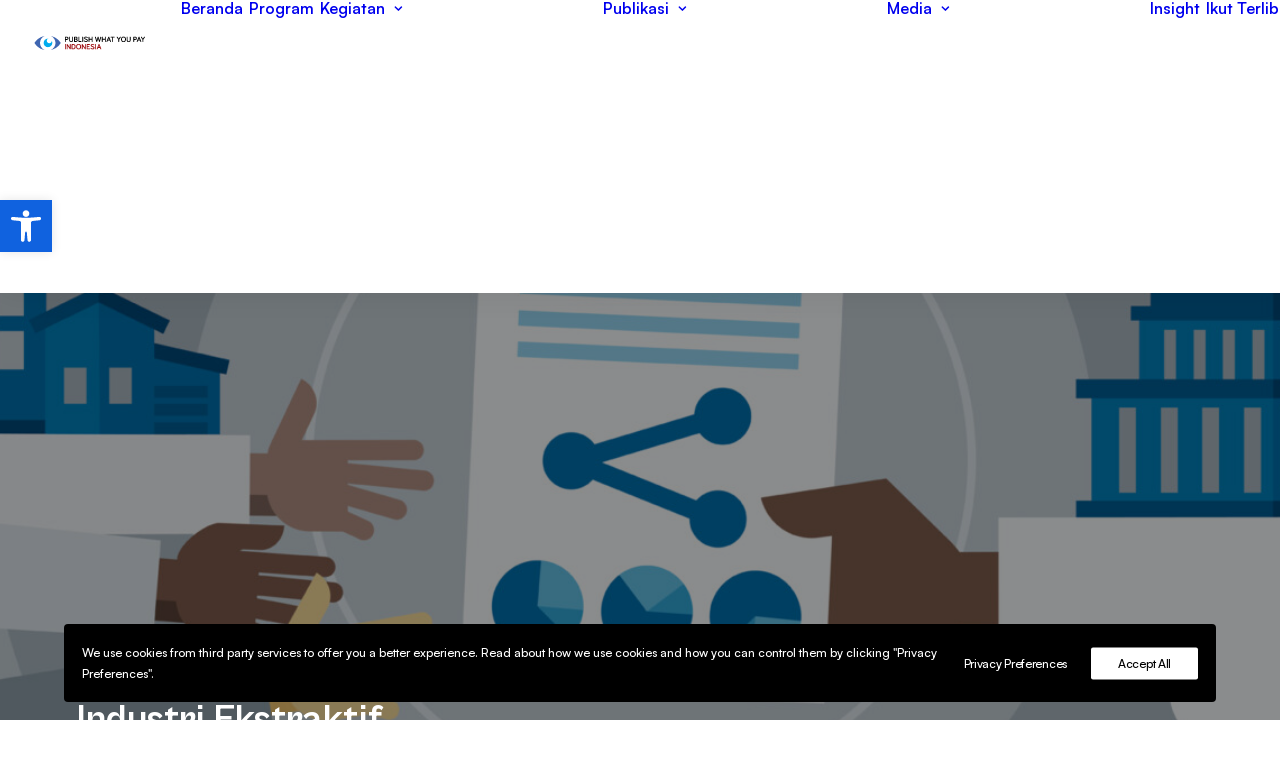

--- FILE ---
content_type: text/html; charset=UTF-8
request_url: https://pwypindonesia.org/id/penguatan-partisipasi-masyarakat-sanggau-dalam-pengawasan-industri-ekstraktif/
body_size: 23274
content:
<!DOCTYPE html>
<html class="no-touch" lang="id-ID" xmlns="http://www.w3.org/1999/xhtml">
<head>
<meta http-equiv="Content-Type" content="text/html; charset=UTF-8">
<meta name="viewport" content="width=device-width, initial-scale=1">
<link rel="profile" href="http://gmpg.org/xfn/11">
<link rel="pingback" href="https://pwypindonesia.org/xmlrpc.php">
<meta name='robots' content='index, follow, max-image-preview:large, max-snippet:-1, max-video-preview:-1' />
<link rel="alternate" href="https://pwypindonesia.org/en/strengthening-community-participation-in-monitoring-extractive-industry/" hreflang="en" />
<link rel="alternate" href="https://pwypindonesia.org/id/penguatan-partisipasi-masyarakat-sanggau-dalam-pengawasan-industri-ekstraktif/" hreflang="id" />

	<!-- This site is optimized with the Yoast SEO plugin v26.6 - https://yoast.com/wordpress/plugins/seo/ -->
	<title>Penguatan Partisipasi Masyarakat Sanggau dalam Pengawasan Industri Ekstraktif &#8212; PWYP Indonesia</title>
	<link rel="canonical" href="https://pwypindonesia.org/id/penguatan-partisipasi-masyarakat-sanggau-dalam-pengawasan-industri-ekstraktif/" />
	<meta property="og:locale" content="id_ID" />
	<meta property="og:locale:alternate" content="en_US" />
	<meta property="og:type" content="article" />
	<meta property="og:title" content="Penguatan Partisipasi Masyarakat Sanggau dalam Pengawasan Industri Ekstraktif &#8212; PWYP Indonesia" />
	<meta property="og:description" content="PWYP Indonesia dan Swandiri Institute berkolaborasi dengan School of Data menyelenggarakan Pelatihan Open Data di Sanggau, Kalimantan Barat pada 6-8 [&hellip;]" />
	<meta property="og:url" content="https://pwypindonesia.org/id/penguatan-partisipasi-masyarakat-sanggau-dalam-pengawasan-industri-ekstraktif/" />
	<meta property="og:site_name" content="PWYP Indonesia" />
	<meta property="article:publisher" content="https://www.facebook.com/PublishWhatYouPayIndonesia" />
	<meta property="article:published_time" content="2015-01-09T05:31:18+00:00" />
	<meta property="article:modified_time" content="2019-04-29T09:14:39+00:00" />
	<meta property="og:image" content="https://pwypindonesia.org/wp-content/uploads/2015/01/490660-636132569888264802-16x9.jpg" />
	<meta property="og:image:width" content="1920" />
	<meta property="og:image:height" content="1080" />
	<meta property="og:image:type" content="image/jpeg" />
	<meta name="author" content="Asri Nuraeni" />
	<meta name="twitter:card" content="summary_large_image" />
	<meta name="twitter:creator" content="@PWYP_Indonesia" />
	<meta name="twitter:site" content="@PWYP_Indonesia" />
	<meta name="twitter:label1" content="Ditulis oleh" />
	<meta name="twitter:data1" content="Asri Nuraeni" />
	<meta name="twitter:label2" content="Estimasi waktu membaca" />
	<meta name="twitter:data2" content="2 menit" />
	<script type="application/ld+json" class="yoast-schema-graph">{"@context":"https://schema.org","@graph":[{"@type":"Article","@id":"https://pwypindonesia.org/id/penguatan-partisipasi-masyarakat-sanggau-dalam-pengawasan-industri-ekstraktif/#article","isPartOf":{"@id":"https://pwypindonesia.org/id/penguatan-partisipasi-masyarakat-sanggau-dalam-pengawasan-industri-ekstraktif/"},"author":{"name":"Asri Nuraeni","@id":"https://pwypindonesia.org/id/#/schema/person/a4ac2d6c020bf8c8bf50eebb3b3c0575"},"headline":"Penguatan Partisipasi Masyarakat Sanggau dalam Pengawasan Industri Ekstraktif","datePublished":"2015-01-09T05:31:18+00:00","dateModified":"2019-04-29T09:14:39+00:00","mainEntityOfPage":{"@id":"https://pwypindonesia.org/id/penguatan-partisipasi-masyarakat-sanggau-dalam-pengawasan-industri-ekstraktif/"},"wordCount":328,"commentCount":0,"publisher":{"@id":"https://pwypindonesia.org/id/#organization"},"image":{"@id":"https://pwypindonesia.org/id/penguatan-partisipasi-masyarakat-sanggau-dalam-pengawasan-industri-ekstraktif/#primaryimage"},"thumbnailUrl":"https://pwypindonesia.org/wp-content/uploads/2015/01/490660-636132569888264802-16x9.jpg","keywords":["SEATTI"],"articleSection":["Kegiatan","PWYP Training Center"],"inLanguage":"id","potentialAction":[{"@type":"CommentAction","name":"Comment","target":["https://pwypindonesia.org/id/penguatan-partisipasi-masyarakat-sanggau-dalam-pengawasan-industri-ekstraktif/#respond"]}]},{"@type":"WebPage","@id":"https://pwypindonesia.org/id/penguatan-partisipasi-masyarakat-sanggau-dalam-pengawasan-industri-ekstraktif/","url":"https://pwypindonesia.org/id/penguatan-partisipasi-masyarakat-sanggau-dalam-pengawasan-industri-ekstraktif/","name":"Penguatan Partisipasi Masyarakat Sanggau dalam Pengawasan Industri Ekstraktif &#8212; PWYP Indonesia","isPartOf":{"@id":"https://pwypindonesia.org/id/#website"},"primaryImageOfPage":{"@id":"https://pwypindonesia.org/id/penguatan-partisipasi-masyarakat-sanggau-dalam-pengawasan-industri-ekstraktif/#primaryimage"},"image":{"@id":"https://pwypindonesia.org/id/penguatan-partisipasi-masyarakat-sanggau-dalam-pengawasan-industri-ekstraktif/#primaryimage"},"thumbnailUrl":"https://pwypindonesia.org/wp-content/uploads/2015/01/490660-636132569888264802-16x9.jpg","datePublished":"2015-01-09T05:31:18+00:00","dateModified":"2019-04-29T09:14:39+00:00","breadcrumb":{"@id":"https://pwypindonesia.org/id/penguatan-partisipasi-masyarakat-sanggau-dalam-pengawasan-industri-ekstraktif/#breadcrumb"},"inLanguage":"id","potentialAction":[{"@type":"ReadAction","target":["https://pwypindonesia.org/id/penguatan-partisipasi-masyarakat-sanggau-dalam-pengawasan-industri-ekstraktif/"]}]},{"@type":"ImageObject","inLanguage":"id","@id":"https://pwypindonesia.org/id/penguatan-partisipasi-masyarakat-sanggau-dalam-pengawasan-industri-ekstraktif/#primaryimage","url":"https://pwypindonesia.org/wp-content/uploads/2015/01/490660-636132569888264802-16x9.jpg","contentUrl":"https://pwypindonesia.org/wp-content/uploads/2015/01/490660-636132569888264802-16x9.jpg","width":1920,"height":1080},{"@type":"BreadcrumbList","@id":"https://pwypindonesia.org/id/penguatan-partisipasi-masyarakat-sanggau-dalam-pengawasan-industri-ekstraktif/#breadcrumb","itemListElement":[{"@type":"ListItem","position":1,"name":"Home","item":"https://pwypindonesia.org/id/"},{"@type":"ListItem","position":2,"name":"Penguatan Partisipasi Masyarakat Sanggau dalam Pengawasan Industri Ekstraktif"}]},{"@type":"WebSite","@id":"https://pwypindonesia.org/id/#website","url":"https://pwypindonesia.org/id/","name":"PWYP Indonesia","description":"","publisher":{"@id":"https://pwypindonesia.org/id/#organization"},"potentialAction":[{"@type":"SearchAction","target":{"@type":"EntryPoint","urlTemplate":"https://pwypindonesia.org/id/?s={search_term_string}"},"query-input":{"@type":"PropertyValueSpecification","valueRequired":true,"valueName":"search_term_string"}}],"inLanguage":"id"},{"@type":"Organization","@id":"https://pwypindonesia.org/id/#organization","name":"Publish What You Pay Indonesia","url":"https://pwypindonesia.org/id/","logo":{"@type":"ImageObject","inLanguage":"id","@id":"https://pwypindonesia.org/id/#/schema/logo/image/","url":"https://cdn.pwypindonesia.org/wp-content/uploads/2018/10/logo-samping.png","contentUrl":"https://cdn.pwypindonesia.org/wp-content/uploads/2018/10/logo-samping.png","width":401,"height":201,"caption":"Publish What You Pay Indonesia"},"image":{"@id":"https://pwypindonesia.org/id/#/schema/logo/image/"},"sameAs":["https://www.facebook.com/PublishWhatYouPayIndonesia","https://x.com/PWYP_Indonesia","https://instagram.com/pwypindonesia"]},{"@type":"Person","@id":"https://pwypindonesia.org/id/#/schema/person/a4ac2d6c020bf8c8bf50eebb3b3c0575","name":"Asri Nuraeni","image":{"@type":"ImageObject","inLanguage":"id","@id":"https://pwypindonesia.org/id/#/schema/person/image/","url":"https://secure.gravatar.com/avatar/d5d4eb1bd8367b1197b63ad7260c456a55cc6f054114dec8e343c469afe0ed81?s=96&d=mm&r=g","contentUrl":"https://secure.gravatar.com/avatar/d5d4eb1bd8367b1197b63ad7260c456a55cc6f054114dec8e343c469afe0ed81?s=96&d=mm&r=g","caption":"Asri Nuraeni"},"sameAs":["http://www.jurnalasri.blogspot.com"],"url":"https://pwypindonesia.org/id/author/asrin/"}]}</script>
	<!-- / Yoast SEO plugin. -->


<link rel='dns-prefetch' href='//www.googletagmanager.com' />
<link rel='dns-prefetch' href='//pagead2.googlesyndication.com' />
<link rel="alternate" type="application/rss+xml" title="PWYP Indonesia &raquo; Feed" href="https://pwypindonesia.org/id/feed/" />
<link rel="alternate" type="application/rss+xml" title="PWYP Indonesia &raquo; Umpan Komentar" href="https://pwypindonesia.org/id/comments/feed/" />
<link rel="alternate" type="application/rss+xml" title="PWYP Indonesia &raquo; Penguatan Partisipasi Masyarakat Sanggau dalam Pengawasan Industri Ekstraktif Umpan Komentar" href="https://pwypindonesia.org/id/penguatan-partisipasi-masyarakat-sanggau-dalam-pengawasan-industri-ekstraktif/feed/" />
<link rel="alternate" title="oEmbed (JSON)" type="application/json+oembed" href="https://pwypindonesia.org/wp-json/oembed/1.0/embed?url=https%3A%2F%2Fpwypindonesia.org%2Fid%2Fpenguatan-partisipasi-masyarakat-sanggau-dalam-pengawasan-industri-ekstraktif%2F&#038;lang=id" />
<link rel="alternate" title="oEmbed (XML)" type="text/xml+oembed" href="https://pwypindonesia.org/wp-json/oembed/1.0/embed?url=https%3A%2F%2Fpwypindonesia.org%2Fid%2Fpenguatan-partisipasi-masyarakat-sanggau-dalam-pengawasan-industri-ekstraktif%2F&#038;format=xml&#038;lang=id" />
<style id='wp-img-auto-sizes-contain-inline-css' type='text/css'>
img:is([sizes=auto i],[sizes^="auto," i]){contain-intrinsic-size:3000px 1500px}
/*# sourceURL=wp-img-auto-sizes-contain-inline-css */
</style>

<style id='wp-emoji-styles-inline-css' type='text/css'>

	img.wp-smiley, img.emoji {
		display: inline !important;
		border: none !important;
		box-shadow: none !important;
		height: 1em !important;
		width: 1em !important;
		margin: 0 0.07em !important;
		vertical-align: -0.1em !important;
		background: none !important;
		padding: 0 !important;
	}
/*# sourceURL=wp-emoji-styles-inline-css */
</style>
<link data-optimized="1" rel='stylesheet' id='wp-block-library-css' href='https://pwypindonesia.org/wp-content/litespeed/css/b83b9dd26e6b1ac16b7a42936b25d229.css?ver=9f269' type='text/css' media='all' />
<style id='global-styles-inline-css' type='text/css'>
:root{--wp--preset--aspect-ratio--square: 1;--wp--preset--aspect-ratio--4-3: 4/3;--wp--preset--aspect-ratio--3-4: 3/4;--wp--preset--aspect-ratio--3-2: 3/2;--wp--preset--aspect-ratio--2-3: 2/3;--wp--preset--aspect-ratio--16-9: 16/9;--wp--preset--aspect-ratio--9-16: 9/16;--wp--preset--color--black: #000000;--wp--preset--color--cyan-bluish-gray: #abb8c3;--wp--preset--color--white: #ffffff;--wp--preset--color--pale-pink: #f78da7;--wp--preset--color--vivid-red: #cf2e2e;--wp--preset--color--luminous-vivid-orange: #ff6900;--wp--preset--color--luminous-vivid-amber: #fcb900;--wp--preset--color--light-green-cyan: #7bdcb5;--wp--preset--color--vivid-green-cyan: #00d084;--wp--preset--color--pale-cyan-blue: #8ed1fc;--wp--preset--color--vivid-cyan-blue: #0693e3;--wp--preset--color--vivid-purple: #9b51e0;--wp--preset--gradient--vivid-cyan-blue-to-vivid-purple: linear-gradient(135deg,rgb(6,147,227) 0%,rgb(155,81,224) 100%);--wp--preset--gradient--light-green-cyan-to-vivid-green-cyan: linear-gradient(135deg,rgb(122,220,180) 0%,rgb(0,208,130) 100%);--wp--preset--gradient--luminous-vivid-amber-to-luminous-vivid-orange: linear-gradient(135deg,rgb(252,185,0) 0%,rgb(255,105,0) 100%);--wp--preset--gradient--luminous-vivid-orange-to-vivid-red: linear-gradient(135deg,rgb(255,105,0) 0%,rgb(207,46,46) 100%);--wp--preset--gradient--very-light-gray-to-cyan-bluish-gray: linear-gradient(135deg,rgb(238,238,238) 0%,rgb(169,184,195) 100%);--wp--preset--gradient--cool-to-warm-spectrum: linear-gradient(135deg,rgb(74,234,220) 0%,rgb(151,120,209) 20%,rgb(207,42,186) 40%,rgb(238,44,130) 60%,rgb(251,105,98) 80%,rgb(254,248,76) 100%);--wp--preset--gradient--blush-light-purple: linear-gradient(135deg,rgb(255,206,236) 0%,rgb(152,150,240) 100%);--wp--preset--gradient--blush-bordeaux: linear-gradient(135deg,rgb(254,205,165) 0%,rgb(254,45,45) 50%,rgb(107,0,62) 100%);--wp--preset--gradient--luminous-dusk: linear-gradient(135deg,rgb(255,203,112) 0%,rgb(199,81,192) 50%,rgb(65,88,208) 100%);--wp--preset--gradient--pale-ocean: linear-gradient(135deg,rgb(255,245,203) 0%,rgb(182,227,212) 50%,rgb(51,167,181) 100%);--wp--preset--gradient--electric-grass: linear-gradient(135deg,rgb(202,248,128) 0%,rgb(113,206,126) 100%);--wp--preset--gradient--midnight: linear-gradient(135deg,rgb(2,3,129) 0%,rgb(40,116,252) 100%);--wp--preset--font-size--small: 13px;--wp--preset--font-size--medium: 20px;--wp--preset--font-size--large: 36px;--wp--preset--font-size--x-large: 42px;--wp--preset--spacing--20: 0.44rem;--wp--preset--spacing--30: 0.67rem;--wp--preset--spacing--40: 1rem;--wp--preset--spacing--50: 1.5rem;--wp--preset--spacing--60: 2.25rem;--wp--preset--spacing--70: 3.38rem;--wp--preset--spacing--80: 5.06rem;--wp--preset--shadow--natural: 6px 6px 9px rgba(0, 0, 0, 0.2);--wp--preset--shadow--deep: 12px 12px 50px rgba(0, 0, 0, 0.4);--wp--preset--shadow--sharp: 6px 6px 0px rgba(0, 0, 0, 0.2);--wp--preset--shadow--outlined: 6px 6px 0px -3px rgb(255, 255, 255), 6px 6px rgb(0, 0, 0);--wp--preset--shadow--crisp: 6px 6px 0px rgb(0, 0, 0);}:where(.is-layout-flex){gap: 0.5em;}:where(.is-layout-grid){gap: 0.5em;}body .is-layout-flex{display: flex;}.is-layout-flex{flex-wrap: wrap;align-items: center;}.is-layout-flex > :is(*, div){margin: 0;}body .is-layout-grid{display: grid;}.is-layout-grid > :is(*, div){margin: 0;}:where(.wp-block-columns.is-layout-flex){gap: 2em;}:where(.wp-block-columns.is-layout-grid){gap: 2em;}:where(.wp-block-post-template.is-layout-flex){gap: 1.25em;}:where(.wp-block-post-template.is-layout-grid){gap: 1.25em;}.has-black-color{color: var(--wp--preset--color--black) !important;}.has-cyan-bluish-gray-color{color: var(--wp--preset--color--cyan-bluish-gray) !important;}.has-white-color{color: var(--wp--preset--color--white) !important;}.has-pale-pink-color{color: var(--wp--preset--color--pale-pink) !important;}.has-vivid-red-color{color: var(--wp--preset--color--vivid-red) !important;}.has-luminous-vivid-orange-color{color: var(--wp--preset--color--luminous-vivid-orange) !important;}.has-luminous-vivid-amber-color{color: var(--wp--preset--color--luminous-vivid-amber) !important;}.has-light-green-cyan-color{color: var(--wp--preset--color--light-green-cyan) !important;}.has-vivid-green-cyan-color{color: var(--wp--preset--color--vivid-green-cyan) !important;}.has-pale-cyan-blue-color{color: var(--wp--preset--color--pale-cyan-blue) !important;}.has-vivid-cyan-blue-color{color: var(--wp--preset--color--vivid-cyan-blue) !important;}.has-vivid-purple-color{color: var(--wp--preset--color--vivid-purple) !important;}.has-black-background-color{background-color: var(--wp--preset--color--black) !important;}.has-cyan-bluish-gray-background-color{background-color: var(--wp--preset--color--cyan-bluish-gray) !important;}.has-white-background-color{background-color: var(--wp--preset--color--white) !important;}.has-pale-pink-background-color{background-color: var(--wp--preset--color--pale-pink) !important;}.has-vivid-red-background-color{background-color: var(--wp--preset--color--vivid-red) !important;}.has-luminous-vivid-orange-background-color{background-color: var(--wp--preset--color--luminous-vivid-orange) !important;}.has-luminous-vivid-amber-background-color{background-color: var(--wp--preset--color--luminous-vivid-amber) !important;}.has-light-green-cyan-background-color{background-color: var(--wp--preset--color--light-green-cyan) !important;}.has-vivid-green-cyan-background-color{background-color: var(--wp--preset--color--vivid-green-cyan) !important;}.has-pale-cyan-blue-background-color{background-color: var(--wp--preset--color--pale-cyan-blue) !important;}.has-vivid-cyan-blue-background-color{background-color: var(--wp--preset--color--vivid-cyan-blue) !important;}.has-vivid-purple-background-color{background-color: var(--wp--preset--color--vivid-purple) !important;}.has-black-border-color{border-color: var(--wp--preset--color--black) !important;}.has-cyan-bluish-gray-border-color{border-color: var(--wp--preset--color--cyan-bluish-gray) !important;}.has-white-border-color{border-color: var(--wp--preset--color--white) !important;}.has-pale-pink-border-color{border-color: var(--wp--preset--color--pale-pink) !important;}.has-vivid-red-border-color{border-color: var(--wp--preset--color--vivid-red) !important;}.has-luminous-vivid-orange-border-color{border-color: var(--wp--preset--color--luminous-vivid-orange) !important;}.has-luminous-vivid-amber-border-color{border-color: var(--wp--preset--color--luminous-vivid-amber) !important;}.has-light-green-cyan-border-color{border-color: var(--wp--preset--color--light-green-cyan) !important;}.has-vivid-green-cyan-border-color{border-color: var(--wp--preset--color--vivid-green-cyan) !important;}.has-pale-cyan-blue-border-color{border-color: var(--wp--preset--color--pale-cyan-blue) !important;}.has-vivid-cyan-blue-border-color{border-color: var(--wp--preset--color--vivid-cyan-blue) !important;}.has-vivid-purple-border-color{border-color: var(--wp--preset--color--vivid-purple) !important;}.has-vivid-cyan-blue-to-vivid-purple-gradient-background{background: var(--wp--preset--gradient--vivid-cyan-blue-to-vivid-purple) !important;}.has-light-green-cyan-to-vivid-green-cyan-gradient-background{background: var(--wp--preset--gradient--light-green-cyan-to-vivid-green-cyan) !important;}.has-luminous-vivid-amber-to-luminous-vivid-orange-gradient-background{background: var(--wp--preset--gradient--luminous-vivid-amber-to-luminous-vivid-orange) !important;}.has-luminous-vivid-orange-to-vivid-red-gradient-background{background: var(--wp--preset--gradient--luminous-vivid-orange-to-vivid-red) !important;}.has-very-light-gray-to-cyan-bluish-gray-gradient-background{background: var(--wp--preset--gradient--very-light-gray-to-cyan-bluish-gray) !important;}.has-cool-to-warm-spectrum-gradient-background{background: var(--wp--preset--gradient--cool-to-warm-spectrum) !important;}.has-blush-light-purple-gradient-background{background: var(--wp--preset--gradient--blush-light-purple) !important;}.has-blush-bordeaux-gradient-background{background: var(--wp--preset--gradient--blush-bordeaux) !important;}.has-luminous-dusk-gradient-background{background: var(--wp--preset--gradient--luminous-dusk) !important;}.has-pale-ocean-gradient-background{background: var(--wp--preset--gradient--pale-ocean) !important;}.has-electric-grass-gradient-background{background: var(--wp--preset--gradient--electric-grass) !important;}.has-midnight-gradient-background{background: var(--wp--preset--gradient--midnight) !important;}.has-small-font-size{font-size: var(--wp--preset--font-size--small) !important;}.has-medium-font-size{font-size: var(--wp--preset--font-size--medium) !important;}.has-large-font-size{font-size: var(--wp--preset--font-size--large) !important;}.has-x-large-font-size{font-size: var(--wp--preset--font-size--x-large) !important;}
/*# sourceURL=global-styles-inline-css */
</style>

<style id='classic-theme-styles-inline-css' type='text/css'>
/*! This file is auto-generated */
.wp-block-button__link{color:#fff;background-color:#32373c;border-radius:9999px;box-shadow:none;text-decoration:none;padding:calc(.667em + 2px) calc(1.333em + 2px);font-size:1.125em}.wp-block-file__button{background:#32373c;color:#fff;text-decoration:none}
/*# sourceURL=/wp-includes/css/classic-themes.min.css */
</style>
<link data-optimized="1" rel='stylesheet' id='contact-form-7-css' href='https://pwypindonesia.org/wp-content/litespeed/css/a03f14a4207748e38a05b7fc5e1fc687.css?ver=c975b' type='text/css' media='all' />
<link data-optimized="1" rel='stylesheet' id='uncode-privacy-css' href='https://pwypindonesia.org/wp-content/litespeed/css/dd1e4888ff8bd2d0b47b8039b17bdb45.css?ver=5efcb' type='text/css' media='all' />
<link data-optimized="1" rel='stylesheet' id='pojo-a11y-css' href='https://pwypindonesia.org/wp-content/litespeed/css/afd5ca287c41f35de8fcc25c155863b5.css?ver=abfe1' type='text/css' media='all' />
<link data-optimized="1" rel='stylesheet' id='uncode-style-css' href='https://pwypindonesia.org/wp-content/litespeed/css/7ec33c807ed89e3586b8c258f456776c.css?ver=a87c9' type='text/css' media='all' />
<style id='uncode-style-inline-css' type='text/css'>

@media (min-width: 960px) { 
		.limit-width { max-width: 1200px; margin: auto;}
		.menu-container:not(.grid-filters) .menu-horizontal ul.menu-smart .megamenu-block-wrapper > .vc_row[data-parent="true"].limit-width:not(.row-parent-limit) { max-width: calc(1200px - 72px); }
		}
body.menu-custom-padding .col-lg-0.logo-container, body.menu-custom-padding .col-lg-2.logo-container, body.menu-custom-padding .col-lg-12 .logo-container, body.menu-custom-padding .col-lg-4.logo-container { padding-top: 36px; padding-bottom: 36px; }
body.menu-custom-padding .col-lg-0.logo-container.shrinked, body.menu-custom-padding .col-lg-2.logo-container.shrinked, body.menu-custom-padding .col-lg-12 .logo-container.shrinked, body.menu-custom-padding .col-lg-4.logo-container.shrinked { padding-top: 27px; padding-bottom: 27px; }
@media (max-width: 959px) { body.menu-custom-padding .menu-container .logo-container { padding-top: 27px !important; padding-bottom: 27px !important; } }
#changer-back-color { transition: background-color 1000ms cubic-bezier(0.25, 1, 0.5, 1) !important; } #changer-back-color > div { transition: opacity 1000ms cubic-bezier(0.25, 1, 0.5, 1) !important; } body.bg-changer-init.disable-hover .main-wrapper .style-light,  body.bg-changer-init.disable-hover .main-wrapper .style-light h1,  body.bg-changer-init.disable-hover .main-wrapper .style-light h2, body.bg-changer-init.disable-hover .main-wrapper .style-light h3, body.bg-changer-init.disable-hover .main-wrapper .style-light h4, body.bg-changer-init.disable-hover .main-wrapper .style-light h5, body.bg-changer-init.disable-hover .main-wrapper .style-light h6, body.bg-changer-init.disable-hover .main-wrapper .style-light a, body.bg-changer-init.disable-hover .main-wrapper .style-dark, body.bg-changer-init.disable-hover .main-wrapper .style-dark h1, body.bg-changer-init.disable-hover .main-wrapper .style-dark h2, body.bg-changer-init.disable-hover .main-wrapper .style-dark h3, body.bg-changer-init.disable-hover .main-wrapper .style-dark h4, body.bg-changer-init.disable-hover .main-wrapper .style-dark h5, body.bg-changer-init.disable-hover .main-wrapper .style-dark h6, body.bg-changer-init.disable-hover .main-wrapper .style-dark a { transition: color 1000ms cubic-bezier(0.25, 1, 0.5, 1) !important; }
@media (max-width: 959px) {
			body.menu-mobile-off-canvas .main-menu-container {
				width: calc(100vw - 45px);
			}
			body.menu-mobile-off-canvas.menu-mobile-borders.has-body-borders .main-menu-container {
				width: calc( ( 100vw - 9px ) - 45px);
			}
		}
/*# sourceURL=uncode-style-inline-css */
</style>
<link data-optimized="1" rel='stylesheet' id='uncode-icons-css' href='https://pwypindonesia.org/wp-content/litespeed/css/4bf476fb8e40a5e93d1e60fd217a32e8.css?ver=8ba64' type='text/css' media='all' />
<link data-optimized="1" rel='stylesheet' id='uncode-custom-style-css' href='https://pwypindonesia.org/wp-content/litespeed/css/cc51b0265cc343b3b4f44fcf622b55f9.css?ver=0d500' type='text/css' media='all' />
<style id='uncode-custom-style-inline-css' type='text/css'>
table, p {line-height:1.8 !important;}ul {margin-top:10px;margin-bottom:10px;}ol {margin-top:10px;margin-bottom:10px;}ul li{line-height:1.7;padding:10px 0px;}ol li{line-height:1.7;padding:10px 0px;}
/*# sourceURL=uncode-custom-style-inline-css */
</style>
<link data-optimized="1" rel='stylesheet' id='child-style-css' href='https://pwypindonesia.org/wp-content/litespeed/css/b5e1e2a958782163e2fae6120bd5126e.css?ver=cb5f9' type='text/css' media='all' />
<script type="text/javascript" src="https://pwypindonesia.org/wp-includes/js/jquery/jquery.min.js?ver=3.7.1" id="jquery-core-js"></script>
<script data-optimized="1" type="text/javascript" src="https://pwypindonesia.org/wp-content/litespeed/js/178a5d6cb49d8299c5532df3c9a998af.js?ver=5830e" id="jquery-migrate-js"></script>
<script data-optimized="1" type="text/javascript" src="https://pwypindonesia.org/wp-content/litespeed/js/1f88caf6ca3b4426c4c35b0af57d2630.js?ver=d2630" id="uncodeAI" data-async='true' data-home="/" data-path="/" data-breakpoints-images="258,516,720,1032,1440,2064,2880" id="ai-uncode-js"></script>
<script type="text/javascript" id="uncode-init-js-extra">
/* <![CDATA[ */
var SiteParameters = {"days":"days","hours":"hours","minutes":"minutes","seconds":"seconds","constant_scroll":"on","scroll_speed":"2","parallax_factor":"0.25","loading":"Loading\u2026","slide_name":"slide","slide_footer":"footer","ajax_url":"https://pwypindonesia.org/wp-admin/admin-ajax.php","nonce_adaptive_images":"c82cbbfd14","nonce_srcset_async":"7c45d31c36","enable_debug":"","block_mobile_videos":"","is_frontend_editor":"","main_width":["1200","px"],"mobile_parallax_allowed":"","listen_for_screen_update":"1","wireframes_plugin_active":"1","sticky_elements":"off","resize_quality":"90","register_metadata":"","bg_changer_time":"1000","update_wc_fragments":"1","optimize_shortpixel_image":"","menu_mobile_offcanvas_gap":"45","custom_cursor_selector":"[href], .trigger-overlay, .owl-next, .owl-prev, .owl-dot, input[type=\"submit\"], input[type=\"checkbox\"], button[type=\"submit\"], a[class^=\"ilightbox\"], .ilightbox-thumbnail, .ilightbox-prev, .ilightbox-next, .overlay-close, .unmodal-close, .qty-inset \u003E span, .share-button li, .uncode-post-titles .tmb.tmb-click-area, .btn-link, .tmb-click-row .t-inside, .lg-outer button, .lg-thumb img, a[data-lbox], .uncode-close-offcanvas-overlay, .uncode-nav-next, .uncode-nav-prev, .uncode-nav-index","mobile_parallax_animation":"","lbox_enhanced":"1","native_media_player":"1","vimeoPlayerParams":"?autoplay=0","ajax_filter_key_search":"key","ajax_filter_key_unfilter":"unfilter","index_pagination_disable_scroll":"","index_pagination_scroll_to":"","uncode_wc_popup_cart_qty":"","disable_hover_hack":"","uncode_nocookie":"","menuHideOnClick":"1","menuShowOnClick":"","smoothScroll":"off","smoothScrollDisableHover":"","smoothScrollQuery":"960","uncode_force_onepage_dots":"","uncode_smooth_scroll_safe":"","uncode_lb_add_galleries":", .gallery","uncode_lb_add_items":", .gallery .gallery-item a","uncode_prev_label":"Previous","uncode_next_label":"Next","uncode_slide_label":"Slide","uncode_share_label":"Share on %","uncode_has_ligatures":"","uncode_is_accessible":"","uncode_carousel_itemSelector":"*:not(.hidden)","uncode_adaptive":"1","ai_breakpoints":"258,516,720,1032,1440,2064,2880","uncode_adaptive_async":"1","uncode_limit_width":"1200px"};
//# sourceURL=uncode-init-js-extra
/* ]]> */
</script>
<script data-optimized="1" type="text/javascript" src="https://pwypindonesia.org/wp-content/litespeed/js/4691be81556084c1850bc0ecdb6a29af.js?ver=047a8" id="uncode-init-js"></script>

<!-- Potongan tag Google (gtag.js) ditambahkan oleh Site Kit -->
<!-- Snippet Google Analytics telah ditambahkan oleh Site Kit -->
<script type="text/javascript" src="https://www.googletagmanager.com/gtag/js?id=G-BZPCC3Y16Y" id="google_gtagjs-js" async></script>
<script type="text/javascript" id="google_gtagjs-js-after">
/* <![CDATA[ */
window.dataLayer = window.dataLayer || [];function gtag(){dataLayer.push(arguments);}
gtag("set","linker",{"domains":["pwypindonesia.org"]});
gtag("js", new Date());
gtag("set", "developer_id.dZTNiMT", true);
gtag("config", "G-BZPCC3Y16Y");
//# sourceURL=google_gtagjs-js-after
/* ]]> */
</script>
<script></script><link rel="https://api.w.org/" href="https://pwypindonesia.org/wp-json/" /><link rel="alternate" title="JSON" type="application/json" href="https://pwypindonesia.org/wp-json/wp/v2/posts/59901" /><link rel="EditURI" type="application/rsd+xml" title="RSD" href="https://pwypindonesia.org/xmlrpc.php?rsd" />
<meta name="generator" content="WordPress 6.9" />
<link rel='shortlink' href='https://pwypindonesia.org/?p=59901' />
<meta name="generator" content="Site Kit by Google 1.168.0" /><style type="text/css">
#pojo-a11y-toolbar .pojo-a11y-toolbar-toggle a{ background-color: #1062df;	color: #ffffff;}
#pojo-a11y-toolbar .pojo-a11y-toolbar-overlay, #pojo-a11y-toolbar .pojo-a11y-toolbar-overlay ul.pojo-a11y-toolbar-items.pojo-a11y-links{ border-color: #1062df;}
body.pojo-a11y-focusable a:focus{ outline-style: solid !important;	outline-width: 1px !important;	outline-color: #FF0000 !important;}
#pojo-a11y-toolbar{ top: 200px !important;}
#pojo-a11y-toolbar .pojo-a11y-toolbar-overlay{ background-color: #ffffff;}
#pojo-a11y-toolbar .pojo-a11y-toolbar-overlay ul.pojo-a11y-toolbar-items li.pojo-a11y-toolbar-item a, #pojo-a11y-toolbar .pojo-a11y-toolbar-overlay p.pojo-a11y-toolbar-title{ color: #333333;}
#pojo-a11y-toolbar .pojo-a11y-toolbar-overlay ul.pojo-a11y-toolbar-items li.pojo-a11y-toolbar-item a.active{ background-color: #0f53db;	color: #ffffff;}
@media (max-width: 767px) { #pojo-a11y-toolbar { top: 50px !important; } }</style>
<!-- Meta tag Google AdSense ditambahkan oleh Site Kit -->
<meta name="google-adsense-platform-account" content="ca-host-pub-2644536267352236">
<meta name="google-adsense-platform-domain" content="sitekit.withgoogle.com">
<!-- Akhir tag meta Google AdSense yang ditambahkan oleh Site Kit -->

<!-- Snippet Google AdSense telah ditambahkan oleh Site Kit -->
<script type="text/javascript" async="async" src="https://pagead2.googlesyndication.com/pagead/js/adsbygoogle.js?client=ca-pub-3743723706067891&amp;host=ca-host-pub-2644536267352236" crossorigin="anonymous"></script>

<!-- Snippet Google AdSense penutup telah ditambahkan oleh Site Kit -->
<link rel="icon" href="https://pwypindonesia.org/wp-content/uploads/2018/09/fav.png" sizes="32x32" />
<link rel="icon" href="https://pwypindonesia.org/wp-content/uploads/2018/09/fav.png" sizes="192x192" />
<link rel="apple-touch-icon" href="https://pwypindonesia.org/wp-content/uploads/2018/09/fav.png" />
<meta name="msapplication-TileImage" content="https://pwypindonesia.org/wp-content/uploads/2018/09/fav.png" />
<noscript><style> .wpb_animate_when_almost_visible { opacity: 1; }</style></noscript></head>
<body class="wp-singular post-template-default single single-post postid-59901 single-format-standard wp-theme-uncode wp-child-theme-uncode-child  style-color-xsdn-bg group-blog hormenu-position-left megamenu-full-submenu hmenu hmenu-position-left header-full-width input-background main-center-align menu-custom-padding textual-accent-color menu-sticky-mobile menu-mobile-centered menu-mobile-off-canvas menu-has-cta mobile-parallax-not-allowed ilb-no-bounce unreg adaptive-images-async uncode-btn-round qw-body-scroll-disabled megamenu-side-to-side menu-dd-search menu-mobile-borders no-qty-fx wpb-js-composer js-comp-ver-8.7.1.2 vc_responsive" data-border="0">

			<div id="vh_layout_help"></div><div class="body-borders" data-border="0"><div class="top-border body-border-shadow"></div><div class="right-border body-border-shadow"></div><div class="bottom-border body-border-shadow"></div><div class="left-border body-border-shadow"></div><div class="top-border style-light-bg"></div><div class="right-border style-light-bg"></div><div class="bottom-border style-light-bg"></div><div class="left-border style-light-bg"></div></div>	<div class="box-wrapper">
		<div class="box-container">
		<script type="text/javascript" id="initBox">UNCODE.initBox();</script>
		<div class="menu-wrapper menu-sticky menu-sticky-mobile">
													
													<header id="masthead" class="navbar menu-primary menu-light submenu-light menu-transparent menu-add-padding style-light-original single-h-padding menu-absolute menu-animated menu-with-logo menu-parent-off-canvas">
														<div class="menu-container style-color-xsdn-bg menu-no-borders menu-shadows needs-after" role="navigation">
															<div class="row-menu">
																<div class="row-menu-inner">
																	<div id="logo-container-mobile" class="col-lg-0 logo-container middle">
																		<div id="main-logo" class="navbar-header style-light">
																			<a href="https://pwypindonesia.org/id/" class="navbar-brand" data-padding-shrink ="27" data-minheight="26" aria-label="PWYP Indonesia"><div class="logo-image main-logo  logo-light" data-maxheight="14" style="height: 14px;"><img decoding="async" src="https://pwypindonesia.org/wp-content/uploads/2020/07/logo-low.svg" alt="logo" width="482" height="61" class="img-responsive" /></div><div class="logo-image main-logo  logo-dark" data-maxheight="14" style="height: 14px;display:none;"><img decoding="async" src="https://pwypindonesia.org/wp-content/uploads/2020/07/logo-white-low.svg" alt="logo" width="482" height="61" class="img-responsive" /></div></a>
																		</div>
																		<div class="mmb-container"><div class="mobile-additional-icons"></div><div class="mobile-menu-button mobile-menu-button-light lines-button" aria-label="Toggle menu" role="button" tabindex="0"><span class="lines"><span></span></span></div></div>
																	</div>
																	<div class="col-lg-12 main-menu-container middle">
																		<div class="menu-horizontal menu-dd-shadow-xs menu-sub-enhanced">
																			<div class="menu-horizontal-inner">
																				<div class="nav navbar-nav navbar-main navbar-nav-first"><ul id="menu-main-menu-id" class="menu-primary-inner menu-smart sm" role="menu"><li role="menuitem"  id="menu-item-504688" class="menu-item menu-item-type-custom menu-item-object-custom menu-item-home depth-0 menu-item-504688 menu-item-link"><a href="https://pwypindonesia.org/id">Beranda<i class="fa fa-angle-right fa-dropdown"></i></a></li>
<li role="menuitem"  id="menu-item-498111" class="menu-item menu-item-type-post_type menu-item-object-page depth-0 menu-item-498111 menu-item-link"><a href="https://pwypindonesia.org/id/program/">Program<i class="fa fa-angle-right fa-dropdown"></i></a></li>
<li role="menuitem"  id="menu-item-497873" class="menu-item menu-item-type-taxonomy menu-item-object-category current-post-ancestor current-menu-parent current-post-parent menu-item-has-children depth-0 menu-item-497873 dropdown menu-item-link"><a href="https://pwypindonesia.org/id/category/kegiatans/" data-toggle="dropdown" class="dropdown-toggle" data-type="title">Kegiatan<i class="fa fa-angle-down fa-dropdown"></i></a>
<ul role="menu" class="drop-menu un-submenu " data-lenis-prevent>
	<li role="menuitem"  id="menu-item-497874" class="menu-item menu-item-type-taxonomy menu-item-object-category depth-1 menu-item-497874"><a href="https://pwypindonesia.org/id/category/kegiatans/penelitian/">Penelitian<i class="fa fa-angle-right fa-dropdown"></i></a></li>
	<li role="menuitem"  id="menu-item-498618" class="menu-item menu-item-type-taxonomy menu-item-object-category depth-1 menu-item-498618"><a href="https://pwypindonesia.org/id/category/kegiatans/diskusi-lokakarya/">Diskusi &amp; Lokakarya<i class="fa fa-angle-right fa-dropdown"></i></a></li>
	<li role="menuitem"  id="menu-item-497877" class="menu-item menu-item-type-taxonomy menu-item-object-category current-post-ancestor current-menu-parent current-post-parent depth-1 menu-item-497877"><a href="https://pwypindonesia.org/id/category/kegiatans/ptc/">PWYP Learning Center<i class="fa fa-angle-right fa-dropdown"></i></a></li>
	<li role="menuitem"  id="menu-item-497879" class="menu-item menu-item-type-taxonomy menu-item-object-category depth-1 menu-item-497879"><a href="https://pwypindonesia.org/id/category/kegiatans/pkf/">PWYP Knowledge Forum<i class="fa fa-angle-right fa-dropdown"></i></a></li>
	<li role="menuitem"  id="menu-item-497880" class="menu-item menu-item-type-taxonomy menu-item-object-category depth-1 menu-item-497880"><a href="https://pwypindonesia.org/id/category/kegiatans/keterlibatan-internasional/">Global Engagement<i class="fa fa-angle-right fa-dropdown"></i></a></li>
</ul>
</li>
<li role="menuitem"  id="menu-item-505715" class="menu-item menu-item-type-post_type menu-item-object-page menu-item-has-children depth-0 menu-item-505715 dropdown menu-item-link"><a href="https://pwypindonesia.org/id/publikasi/" data-toggle="dropdown" class="dropdown-toggle" data-type="title">Publikasi<i class="fa fa-angle-down fa-dropdown"></i></a>
<ul role="menu" class="drop-menu un-submenu " data-lenis-prevent>
	<li role="menuitem"  id="menu-item-497868" class="menu-item menu-item-type-taxonomy menu-item-object-category depth-1 menu-item-497868"><a href="https://pwypindonesia.org/id/category/publikasian/brief-kebijakan/">Brief Kebijakan<i class="fa fa-angle-right fa-dropdown"></i></a></li>
	<li role="menuitem"  id="menu-item-497870" class="menu-item menu-item-type-taxonomy menu-item-object-category depth-1 menu-item-497870"><a href="https://pwypindonesia.org/id/category/publikasian/buku-laporan/">Laporan &amp; Buku<i class="fa fa-angle-right fa-dropdown"></i></a></li>
	<li role="menuitem"  id="menu-item-505779" class="menu-item menu-item-type-taxonomy menu-item-object-category depth-1 menu-item-505779"><a href="https://pwypindonesia.org/id/category/publikasian/lembar-fakta/">Lembar Fakta<i class="fa fa-angle-right fa-dropdown"></i></a></li>
	<li role="menuitem"  id="menu-item-497871" class="menu-item menu-item-type-taxonomy menu-item-object-category depth-1 menu-item-497871"><a href="https://pwypindonesia.org/id/category/publikasian/infografis/">Infografis<i class="fa fa-angle-right fa-dropdown"></i></a></li>
	<li role="menuitem"  id="menu-item-497872" class="menu-item menu-item-type-taxonomy menu-item-object-category depth-1 menu-item-497872"><a href="https://pwypindonesia.org/id/category/publikasian/newsletter/">Newsletter<i class="fa fa-angle-right fa-dropdown"></i></a></li>
	<li role="menuitem"  id="menu-item-497890" class="menu-item menu-item-type-post_type menu-item-object-page depth-1 menu-item-497890"><a href="https://pwypindonesia.org/id/podcast-lantai-dua/">Podcast Lantai Dua<i class="fa fa-angle-right fa-dropdown"></i></a></li>
	<li role="menuitem"  id="menu-item-498774" class="menu-item menu-item-type-taxonomy menu-item-object-category depth-1 menu-item-498774"><a href="https://pwypindonesia.org/id/category/publikasian/video/">Video<i class="fa fa-angle-right fa-dropdown"></i></a></li>
</ul>
</li>
<li role="menuitem"  id="menu-item-497881" class="menu-item menu-item-type-taxonomy menu-item-object-category menu-item-has-children depth-0 menu-item-497881 dropdown menu-item-link"><a href="https://pwypindonesia.org/id/category/media/" data-toggle="dropdown" class="dropdown-toggle" data-type="title">Media<i class="fa fa-angle-down fa-dropdown"></i></a>
<ul role="menu" class="drop-menu un-submenu " data-lenis-prevent>
	<li role="menuitem"  id="menu-item-497882" class="menu-item menu-item-type-taxonomy menu-item-object-category depth-1 menu-item-497882"><a href="https://pwypindonesia.org/id/category/media/pers/">Siaran Pers<i class="fa fa-angle-right fa-dropdown"></i></a></li>
	<li role="menuitem"  id="menu-item-497883" class="menu-item menu-item-type-taxonomy menu-item-object-category depth-1 menu-item-497883"><a href="https://pwypindonesia.org/id/category/media/liputanss/">Liputan Media<i class="fa fa-angle-right fa-dropdown"></i></a></li>
	<li role="menuitem"  id="menu-item-506928" class="menu-item menu-item-type-taxonomy menu-item-object-category depth-1 menu-item-506928"><a href="https://pwypindonesia.org/id/category/media/diskusi-media/">Diskusi Media<i class="fa fa-angle-right fa-dropdown"></i></a></li>
</ul>
</li>
<li role="menuitem"  id="menu-item-497887" class="menu-item menu-item-type-taxonomy menu-item-object-category depth-0 menu-item-497887 menu-item-link"><a href="https://pwypindonesia.org/id/category/insight-id/">Insight<i class="fa fa-angle-right fa-dropdown"></i></a></li>
<li role="menuitem"  id="menu-item-505611" class="menu-item menu-item-type-post_type menu-item-object-page depth-0 menu-item-505611 menu-item-link"><a href="https://pwypindonesia.org/id/ikut-terlibat/">Ikut Terlibat<i class="fa fa-angle-right fa-dropdown"></i></a></li>
</ul></div><div class="nav navbar-nav navbar-cta"><ul id="menu-call-to-action-menu-id" class="menu-cta-inner menu-smart sm" role="menu"><li role="menuitem"  id="menu-item-500534" class="menu-item menu-item-type-post_type menu-item-object-page depth-0 menu-item-500534 menu-item-link"><a href="https://pwypindonesia.org/id/youth-xtra-active-2/">Youth Xtra Active<i class="fa fa-angle-right fa-dropdown"></i></a></li>
<li role="menuitem"  id="menu-item-497919" class="pll-parent-menu-item menu-item menu-item-type-custom menu-item-object-custom current-menu-parent menu-item-has-children depth-0 menu-item-497919 dropdown menu-item-link"><a href="#pll_switcher" data-toggle="dropdown" class="dropdown-toggle" data-type="title"><img decoding="async" src="[data-uri]" alt="" width="16" height="11" style="width: 16px; height: 11px;" /><span style="margin-left:0.3em;">Bahasa Indonesia</span><i class="fa fa-angle-down fa-dropdown"></i></a>
<ul role="menu" class="drop-menu un-submenu " data-lenis-prevent>
	<li role="menuitem"  id="menu-item-497919-en" class="lang-item lang-item-62 lang-item-en lang-item-first menu-item menu-item-type-custom menu-item-object-custom depth-1 menu-item-497919-en"><a href="https://pwypindonesia.org/en/strengthening-community-participation-in-monitoring-extractive-industry/" hreflang="en-US" lang="en-US"><img decoding="async" src="[data-uri]" alt="" width="16" height="11" style="width: 16px; height: 11px;" /><span style="margin-left:0.3em;">English</span><i class="fa fa-angle-right fa-dropdown"></i></a></li>
	<li role="menuitem"  id="menu-item-497919-id" class="lang-item lang-item-157 lang-item-id current-lang menu-item menu-item-type-custom menu-item-object-custom depth-1 menu-item-497919-id"><a href="https://pwypindonesia.org/id/penguatan-partisipasi-masyarakat-sanggau-dalam-pengawasan-industri-ekstraktif/" hreflang="id-ID" lang="id-ID"><img decoding="async" src="[data-uri]" alt="" width="16" height="11" style="width: 16px; height: 11px;" /><span style="margin-left:0.3em;">Bahasa Indonesia</span><i class="fa fa-angle-right fa-dropdown"></i></a></li>
</ul>
</li>
</ul></div><div class="uncode-close-offcanvas-mobile lines-button close navbar-mobile-el"><span class="lines"></span></div><div class="nav navbar-nav navbar-nav-last navbar-extra-icons"><ul class="menu-smart sm menu-icons menu-smart-social" role="menu"><li role="menuitem" class="menu-item-link search-icon style-light dropdown "><a href="#" class="trigger-overlay search-icon" role="button" data-area="search" data-container="box-container" aria-label="Search">
													<i class="fa fa-search3"></i><span class="desktop-hidden"><span>Search</span></span><i class="fa fa-angle-down fa-dropdown desktop-hidden"></i>
													</a><ul role="menu" class="drop-menu desktop-hidden">
														<li role="menuitem">
															<form class="search" method="get" action="https://pwypindonesia.org/id/">
																<input type="search" class="search-field no-livesearch" placeholder="Search…" value="" name="s" title="Search…" /></form>
														</li>
													</ul></li></ul></div></div>
						
																		</div>
																	</div>
																</div>
															</div><div class="overlay overlay-search style-light  menu-dd-shadow-xs menu-sub-enhanced" data-area="search" data-container="box-container">
					<div class="overlay-search-wrapper">
						<div class="search-container">
							<div class="mmb-container"><div class="menu-close-search menu-close-dd mobile-menu-button menu-button-offcanvas mobile-menu-button-dark lines-button overlay-close close" data-area="search" data-container="box-container"><span class="lines lines-dropdown"></span></div></div><form action="https://pwypindonesia.org/id/" method="get">
	<div class="search-container-inner">
		<label for="s_form_1" aria-label="Search"><input type="search" class="search-field form-fluid no-livesearch" placeholder="Search…" value="" name="s" id="s_form_1">
		<i class="fa fa-search3" role="button" tabindex="0" aria-labelledby="s_form_1"></i></label>

			</div>
</form>
</div>
					</div>
				</div></div>
													</header>
												</div>			<script type="text/javascript" id="fixMenuHeight">UNCODE.fixMenuHeight();</script>
						<div class="main-wrapper">
				<div class="main-container">
					<div class="page-wrapper" role="main">
						<div class="sections-container" id="sections-container">
<div id="page-header"><div class="header-wrapper header-uncode-block header-scroll-opacity">
									<div data-parent="true" class="vc_row row-container" id="row-unique-0"><div class="row-background background-element">
											<div class="background-wrapper">
												<div class="background-inner adaptive-async async-blurred" style="background-image: url(https://pwypindonesia.org/wp-content/uploads/2015/01/490660-636132569888264802-16x9-uai-258x145.jpg);background-repeat: no-repeat;background-position: center center;background-attachment: scroll;background-size: cover;" data-uniqueid="492175-248129" data-guid="https://pwypindonesia.org/wp-content/uploads/2015/01/490660-636132569888264802-16x9.jpg" data-path="2015/01/490660-636132569888264802-16x9.jpg" data-width="1920" data-height="1080" data-singlew="12" data-singleh="null" data-crop=""></div>
												<div class="block-bg-overlay style-color-jevc-bg" style="opacity: 0.45;"></div>
											</div>
										</div><div class="row quad-top-padding quad-bottom-padding single-h-padding limit-width row-parent row-header"><div class="wpb_row row-inner"><div class="wpb_column pos-top pos-center align_left column_parent col-lg-12 single-internal-gutter"><div class="uncol style-spec style-dark"  ><div class="uncoltable"><div class="uncell no-block-padding" ><div class="uncont" ><div class="empty-space empty-quad" ><span class="empty-space-inner"></span></div>
<div class="empty-space empty-double mobile-hidden" ><span class="empty-space-inner"></span></div>
<div class="vc_custom_heading_wrap "><div class="heading-text el-text" ><h1 class="h1" ><span>Penguatan Partisipasi Masyarakat Sanggau dalam Pengawasan Industri Ekstraktif</span></h1></div><div class="clear"></div></div><div class="uncode-info-box  font-144323 fontsize-160206" ><span class="date-info">9 Januari 2015</span><span class="uncode-ib-separator uncode-ib-separator-symbol">&bull;</span><span class="category-info"> <a href="https://pwypindonesia.org/id/category/kegiatans/" title="View all posts in Kegiatan" class="">Kegiatan</a>, <a href="https://pwypindonesia.org/id/category/kegiatans/ptc/" title="View all posts in PWYP Training Center" class="">PWYP Training Center</a></span><span class="uncode-ib-separator uncode-ib-separator-symbol">&bull;</span><span class="author-wrap"><span class="author-info"> <a href="https://pwypindonesia.org/id/author/asrin/">Asri Nuraeni</a></span></span></div></div></div></div></div></div><script id="script-row-unique-0" data-row="script-row-unique-0" type="text/javascript" class="vc_controls">UNCODE.initRow(document.getElementById("row-unique-0"));</script></div></div></div></div></div><script type="text/javascript">UNCODE.initHeader();</script><article id="post-59901" class="page-body style-color-xsdn-bg post-59901 post type-post status-publish format-standard has-post-thumbnail hentry category-kegiatans category-ptc tag-seatti">
          <div class="post-wrapper">
          	<div class="post-body"><div class="post-content un-no-sidebar-layout" style="max-width: 804px; margin: auto;"><div class="row-container">
		  					<div class="row row-parent style-light double-top-padding double-bottom-padding">
									<p>PWYP Indonesia dan Swandiri Institute berkolaborasi dengan <em>School of Data</em> menyelenggarakan Pelatihan Open Data di Sanggau, Kalimantan Barat pada 6-8 Januari 2015 lalu. Kegiatan ini direspon sangat antusias oleh masyarakat Sanggau dan perwakilan CSO.  Sebanyak 22 pemimpin masyarakat adat dari enam desa di Kecamatan Tayan Ilir dan 8 dari perwakilan CSO di Kalimantan Barat seperti, WALHI Kalbar, AMAN Kalbar, YPPN, ELPAGAR Sanggau, Gemawan Kalbar, Dewan Adat Dayak dan Swandiri Institute berpartisipasi dalam acara ini.</p>
<p>Pada pelatihan ini peserta diajarkan untuk mengakses data hingga bekerja dengan data dalam mengadvokasi aspirasi juga permasalahan yang mereka hadapi. Jensi Sartin, Program Development Manager PWYP Indonesia, menuturkan bawa pelatihan ini bertujuan untuk mendorong transparansi dan akuntabilitas di sektor industri ekstraktif melalui penggunaan Open Data. Kabupaten Sanggau dipilih menjadi daerah piloting untuk program yang didukung oleh SEATTI-HiVos karena salah satu wilayah yang kaya industri ekstraktif yakni Bauksit. Di sisi lain terdapat perusahaan tambang yang tumpang tindih dengan aktivitas masyarakat lokal yang tinggal di sekitar area operasi perusahaan, khususnya masyarakat Dayak.</p>
<p>Anam, salah satu pemimpin masyarakat Dayak yang mengikuti pelatihan percaya bahwa usaha untuk melibatkan partisipasi masyarakat lokal dapat memberikan manfaat bagi industri, lingkungan juga masyarakat.</p>
<p>“Memiliki ketrampilan dalam bekerja dengan data juga mengkomunikasikannya ke publik dapat menjamin aktivitas operasi industri tambang dijalankan sesuai dengan peraturan yang ada. Jika terdapat pelanggaran dalam aktivitas operasi tersebut yang berdampak negatif pada masyarakat lokal juga kerugian material, kami dapat menginformasikannya,” ujar Anam. Dalam pelatihan ini, Anam dan pemimpin-pemimpin lainnya melakukan simulasi pencarian data di internet, juga visualisasi data tersebut menjadi grafik yang informatif.</p>
<p>Arif Munandar dari Swandiri Institute menuturkan jika selama ini terdapat kesenjangan informasi yang besar antara masyarakat lokal dengan perusahaan. “Kami harap melalui program ini, masyarakat lokal yang terkena dampak secara langsung oleh industri ekstraktif dapat mendapatkan manfaat yang sesuai.”</p>
<p>Sebagaimana disampaikan oleh Dewi Yuliandini Hasibuan, PWYP Indonesia, “Kami ingin menjamin keputusan untuk memulai operasi pertambangan harus diambil dengan berdasarkan pada data-data yang mumpuni juga komunikasi yang intens dengan masyarakat terdampak.”</p>
<div class="post-tag-share-container flex-left"><div class="widget-container post-tag-container uncont text-left"><div class="tagcloud"><a href="https://pwypindonesia.org/id/tag/seatti/" class="tag-cloud-link tag-link-1324 tag-link-position-1" style="font-size: 11px;">SEATTI</a></div></div></div>
								</div>
							</div></div></div>
          </div>
        </article>								</div><!-- sections container -->
							</div><!-- page wrapper -->
												<footer id="colophon" class="site-footer" role="contentinfo">
							<div data-parent="true" class="vc_row has-bg need-focus style-color-rgdb-bg row-container" id="row-unique-1"><div class="row-background background-element">
											<div class="background-wrapper">
												<div class="background-inner adaptive-async async-blurred" style="background-image: url(https://pwypindonesia.org/wp-content/uploads/2021/08/bg-uai-258x199.png);background-repeat: no-repeat;background-position: center center;background-attachment: scroll;background-size: cover;" data-uniqueid="497864-197976" data-guid="https://pwypindonesia.org/wp-content/uploads/2021/08/bg.png" data-path="2021/08/bg.png" data-width="1253" data-height="968" data-singlew="12" data-singleh="null" data-crop=""></div>
												<div class="block-bg-overlay style-color-rgdb-bg" style="opacity: 0.83;"></div>
											</div>
										</div><div class="row limit-width row-parent"><div class="wpb_row row-inner"><div class="wpb_column pos-top pos-center align_left column_parent col-lg-12 single-internal-gutter"><div class="uncol style-light"  ><div class="uncoltable"><div class="uncell no-block-padding" ><div class="uncont" ></div></div></div></div></div><script id="script-row-unique-1" data-row="script-row-unique-1" type="text/javascript" class="vc_controls">UNCODE.initRow(document.getElementById("row-unique-1"));</script></div></div></div><div data-parent="true" class="vc_row has-bg need-focus style-color-rgdb-bg row-container" id="row-unique-2"><div class="row-background background-element">
											<div class="background-wrapper">
												<div class="background-inner adaptive-async async-blurred" style="background-image: url(https://pwypindonesia.org/wp-content/uploads/2021/08/bg-uai-258x199.png);background-repeat: no-repeat;background-position: center center;background-attachment: scroll;background-size: cover;" data-uniqueid="497864-941389" data-guid="https://pwypindonesia.org/wp-content/uploads/2021/08/bg.png" data-path="2021/08/bg.png" data-width="1253" data-height="968" data-singlew="12" data-singleh="null" data-crop=""></div>
												<div class="block-bg-overlay style-color-rgdb-bg" style="opacity: 0.83;"></div>
											</div>
										</div><div class="row single-top-padding single-bottom-padding exa-h-padding full-width row-parent"><div class="wpb_row row-inner"><div class="wpb_column pos-top pos-center align_left column_parent col-lg-12 single-internal-gutter"><div class="uncol style-light"  ><div class="uncoltable"><div class="uncell no-block-padding" ><div class="uncont" ><div class="vc_row row-internal row-container"><div class="row row-child"><div class="wpb_row row-inner"><div class="wpb_column pos-top pos-center align_left column_child col-lg-1 single-internal-gutter"><div class="uncol style-light" ><div class="uncoltable"><div class="uncell no-block-padding" ><div class="uncont" ><div class="uncode-single-media  text-left"><div class="single-wrapper" style="max-width: 100%;"><a class="single-media-link" href="https://www.pwyp.org/" target="_blank"><div class="tmb tmb-light  img-round img-round-lg tmb-media-first tmb-media-last tmb-content-overlay tmb-no-bg"><div class="t-inside"><div class="t-entry-visual"><div class="t-entry-visual-tc"><div class="uncode-single-media-wrapper img-round img-round-lg"><img decoding="async" class="adaptive-async async-blurred wp-image-499495" src="https://pwypindonesia.org/wp-content/uploads/2022/03/5-1-uai-258x145.png" width="258" height="145" alt="" data-uniqueid="499495-801094" data-guid="https://pwypindonesia.org/wp-content/uploads/2022/03/5-1.png" data-path="2022/03/5-1.png" data-width="1920" data-height="1080" data-singlew="1" data-singleh="" data-crop="" data-fixed=""></div>
					</div>
				</div></div></div></a></div></div></div></div></div></div></div><div class="wpb_column pos-top pos-center align_left column_child col-lg-1 single-internal-gutter"><div class="uncol style-light" ><div class="uncoltable"><div class="uncell no-block-padding" ><div class="uncont" ><div class="uncode-single-media  text-left"><div class="single-wrapper" style="max-width: 100%;"><a class="single-media-link" href="https://portaldataekstraktif.esdm.go.id/" target="_blank"><div class="tmb tmb-light  img-round img-round-lg tmb-media-first tmb-media-last tmb-content-overlay tmb-no-bg"><div class="t-inside"><div class="t-entry-visual"><div class="t-entry-visual-tc"><div class="uncode-single-media-wrapper img-round img-round-lg"><img decoding="async" class="adaptive-async async-blurred wp-image-499494" src="https://pwypindonesia.org/wp-content/uploads/2022/03/4-1-uai-258x145.png" width="258" height="145" alt="" data-uniqueid="499494-528777" data-guid="https://pwypindonesia.org/wp-content/uploads/2022/03/4-1.png" data-path="2022/03/4-1.png" data-width="1920" data-height="1080" data-singlew="1" data-singleh="" data-crop="" data-fixed=""></div>
					</div>
				</div></div></div></a></div></div></div></div></div></div></div><div class="wpb_column pos-top pos-center align_left column_child col-lg-1 single-internal-gutter"><div class="uncol style-light" ><div class="uncoltable"><div class="uncell no-block-padding" ><div class="uncont" ><div class="uncode-single-media  text-left"><div class="single-wrapper" style="max-width: 100%;"><a class="single-media-link" href="http://ogi.bappenas.go.id/index.php" target="_blank"><div class="tmb tmb-light  img-round img-round-lg tmb-media-first tmb-media-last tmb-content-overlay tmb-no-bg"><div class="t-inside"><div class="t-entry-visual"><div class="t-entry-visual-tc"><div class="uncode-single-media-wrapper img-round img-round-lg"><img decoding="async" class="adaptive-async async-blurred wp-image-499496" src="https://pwypindonesia.org/wp-content/uploads/2022/03/6-1-uai-258x145.png" width="258" height="145" alt="" data-uniqueid="499496-163058" data-guid="https://pwypindonesia.org/wp-content/uploads/2022/03/6-1.png" data-path="2022/03/6-1.png" data-width="1920" data-height="1080" data-singlew="1" data-singleh="" data-crop="" data-fixed=""></div>
					</div>
				</div></div></div></a></div></div></div></div></div></div></div><div class="wpb_column pos-top pos-center align_left column_child col-lg-1 single-internal-gutter"><div class="uncol style-light" ><div class="uncoltable"><div class="uncell no-block-padding" ><div class="uncont" ><div class="uncode-single-media  text-left"><div class="single-wrapper" style="max-width: 100%;"><a class="single-media-link" href="https://responsibank.id/" target="_blank"><div class="tmb tmb-light  img-round img-round-lg tmb-media-first tmb-media-last tmb-content-overlay tmb-no-bg"><div class="t-inside"><div class="t-entry-visual"><div class="t-entry-visual-tc"><div class="uncode-single-media-wrapper img-round img-round-lg"><img decoding="async" class="adaptive-async async-blurred wp-image-499493" src="https://pwypindonesia.org/wp-content/uploads/2022/03/3-1-uai-258x145.png" width="258" height="145" alt="" data-uniqueid="499493-611621" data-guid="https://pwypindonesia.org/wp-content/uploads/2022/03/3-1.png" data-path="2022/03/3-1.png" data-width="1920" data-height="1080" data-singlew="1" data-singleh="" data-crop="" data-fixed=""></div>
					</div>
				</div></div></div></a></div></div></div></div></div></div></div><div class="wpb_column pos-top pos-center align_left column_child col-lg-1 single-internal-gutter"><div class="uncol style-light" ><div class="uncoltable"><div class="uncell no-block-padding" ><div class="uncont" ><div class="uncode-single-media  text-left"><div class="single-wrapper" style="max-width: 100%;"><a class="single-media-link" href="https://bersihkanindonesia.org/" target="_blank"><div class="tmb tmb-light  img-round img-round-lg tmb-media-first tmb-media-last tmb-content-overlay tmb-no-bg"><div class="t-inside"><div class="t-entry-visual"><div class="t-entry-visual-tc"><div class="uncode-single-media-wrapper img-round img-round-lg"><img decoding="async" class="adaptive-async async-blurred wp-image-499491" src="https://pwypindonesia.org/wp-content/uploads/2022/03/1-1-uai-258x145.png" width="258" height="145" alt="" data-uniqueid="499491-815588" data-guid="https://pwypindonesia.org/wp-content/uploads/2022/03/1-1.png" data-path="2022/03/1-1.png" data-width="1920" data-height="1080" data-singlew="1" data-singleh="" data-crop="" data-fixed=""></div>
					</div>
				</div></div></div></a></div></div></div></div></div></div></div><div class="wpb_column pos-top pos-center align_left column_child col-lg-1 single-internal-gutter"><div class="uncol style-light" ><div class="uncoltable"><div class="uncell no-block-padding" ><div class="uncont" ><div class="uncode-single-media  text-left"><div class="single-wrapper" style="max-width: 100%;"><a class="single-media-link" href="https://infotambang.id/" target="_blank"><div class="tmb tmb-light  img-round img-round-lg tmb-media-first tmb-media-last tmb-content-overlay tmb-no-bg"><div class="t-inside"><div class="t-entry-visual"><div class="t-entry-visual-tc"><div class="uncode-single-media-wrapper img-round img-round-lg"><img decoding="async" class="adaptive-async async-blurred wp-image-499498" src="https://pwypindonesia.org/wp-content/uploads/2022/03/8-1-uai-258x145.png" width="258" height="145" alt="" data-uniqueid="499498-943070" data-guid="https://pwypindonesia.org/wp-content/uploads/2022/03/8-1.png" data-path="2022/03/8-1.png" data-width="1920" data-height="1080" data-singlew="1" data-singleh="" data-crop="" data-fixed=""></div>
					</div>
				</div></div></div></a></div></div></div></div></div></div></div></div></div></div></div></div></div></div></div><script id="script-row-unique-2" data-row="script-row-unique-2" type="text/javascript" class="vc_controls">UNCODE.initRow(document.getElementById("row-unique-2"));</script></div></div></div><div data-parent="true" class="vc_row has-bg need-focus style-color-rgdb-bg row-container" id="row-unique-3"><div class="row-background background-element">
											<div class="background-wrapper">
												<div class="background-inner adaptive-async async-blurred" style="background-image: url(https://pwypindonesia.org/wp-content/uploads/2021/08/bg-uai-258x199.png);background-repeat: no-repeat;background-position: center center;background-attachment: scroll;background-size: cover;" data-uniqueid="497864-146408" data-guid="https://pwypindonesia.org/wp-content/uploads/2021/08/bg.png" data-path="2021/08/bg.png" data-width="1253" data-height="968" data-singlew="12" data-singleh="null" data-crop=""></div>
												<div class="block-bg-overlay style-color-rgdb-bg" style="opacity: 0.9;"></div>
											</div>
										</div><div class="row single-top-padding single-bottom-padding exa-h-padding full-width row-parent"><div class="wpb_row row-inner"><div class="wpb_column pos-top pos-center align_left column_parent col-lg-12 single-internal-gutter"><div class="uncol style-spec style-dark"  ><div class="uncoltable"><div class="uncell double-block-padding style-color-prif-bg has-bg  unradius-xl" ><div class="column-background background-element">
											<div class="background-wrapper">
												<div class="background-inner adaptive-async async-blurred" style="background-image: url(https://pwypindonesia.org/wp-content/uploads/2021/08/bg-uai-258x199.png);background-repeat: no-repeat;background-position: center center;background-size: cover;" data-uniqueid="497864-133979" data-guid="https://pwypindonesia.org/wp-content/uploads/2021/08/bg.png" data-path="2021/08/bg.png" data-width="1253" data-height="968" data-singlew="12" data-singleh="null" data-crop="" data-o_src="https://pwypindonesia.org/wp-content/uploads/2021/08/bg.png"></div>
												<div class="block-bg-overlay style-color-rgdb-bg" style="opacity: 0.16;"></div>
											</div>
										</div><div class="uncont" ><div class="vc_row row-internal row-container"><div class="row row-child"><div class="wpb_row row-inner"><div class="wpb_column pos-top pos-center align_left column_child col-lg-8 single-internal-gutter"><div class="uncol style-spec style-dark" ><div class="uncoltable"><div class="uncell no-block-padding" ><div class="uncont" ><div class="vc_custom_heading_wrap "><div class="heading-text el-text" ><h2 class="h2" ><span>Tetap Terhubung</span></h2><div><p>Dapatkan kabar terbaru kami setiap bulan! dengan mengikuti newsletter kami.</p>
</div></div><div class="clear"></div></div></div></div></div></div></div><div class="wpb_column pos-middle pos-center align_center column_child col-lg-4 single-internal-gutter"><div class="uncol style-spec style-dark" ><div class="uncoltable"><div class="uncell no-block-padding" ><div class="uncont" ><span class="btn-container btn-block" ><a role="button"  href="https://subscribe.pwypindonesia.org/" class="custom-link btn border-width-0 btn-default btn-circle btn-outline btn-block btn-icon-left btn-ripple-in btn-border-animated" target="_blank">Berlangganan</a></span></div></div></div></div></div></div></div></div></div></div></div></div></div><script id="script-row-unique-3" data-row="script-row-unique-3" type="text/javascript" class="vc_controls">UNCODE.initRow(document.getElementById("row-unique-3"));</script></div></div></div><div data-parent="true" class="vc_row has-bg need-focus style-color-rgdb-bg row-container" id="row-unique-4"><div class="row-background background-element">
											<div class="background-wrapper">
												<div class="background-inner adaptive-async async-blurred" style="background-image: url(https://pwypindonesia.org/wp-content/uploads/2021/08/bg-uai-258x199.png);background-repeat: no-repeat;background-position: left center;background-attachment: scroll;background-size: cover;" data-uniqueid="497864-166642" data-guid="https://pwypindonesia.org/wp-content/uploads/2021/08/bg.png" data-path="2021/08/bg.png" data-width="1253" data-height="968" data-singlew="12" data-singleh="null" data-crop=""></div>
												<div class="block-bg-overlay style-color-rgdb-bg" style="opacity: 0.9;"></div>
											</div>
										</div><div class="row single-top-padding single-bottom-padding exa-h-padding full-width row-parent"><div class="wpb_row row-inner"><div class="wpb_column pos-top pos-center align_left column_parent col-lg-4 single-internal-gutter"><div class="uncol style-light"  ><div class="uncoltable"><div class="uncell no-block-padding" ><div class="uncont" ><div class="vc_row row-internal row-container"><div class="row row-child"><div class="wpb_row row-inner"><div class="wpb_column pos-top pos-center align_left column_child col-lg-12 half-internal-gutter"><div class="uncol style-spec style-dark" ><div class="uncoltable"><div class="uncell no-block-padding" ><div class="uncont" ><div class="uncode_text_column" ><p>Sekretariat: <a href="https://maps.app.goo.gl/8uLo81a4FHfqSQ7HA" target="_blank" rel="noopener">Jl. Kalibata Timur Raya No.86, Kalibata, Kec. Pancoran, Kota Jakarta Selatan, Daerah Khusus Ibukota Jakarta 12740</a></p>
</div><div class="uncode-wrapper uncode-list" >
<ul class="icons">
<li><i class="fa fa-mail"></i><a href="mailto:sekretariat@pwypindonesia.org">sekretariat@pwypindonesia.org</a></li>
</ul>
</div><div class="uncode-wrapper uncode-list" >
<ul class="icons">
<li><i class="fa fa-phone3"></i>021-38815077</li>
</ul>
</div></div></div></div></div></div></div></div></div><div class="vc_row row-internal row-container"><div class="row row-child"><div class="wpb_row row-inner"><div class="wpb_column pos-top pos-center align_left column_child col-lg-12 single-internal-gutter"><div class="uncol style-spec style-dark" ><div class="uncoltable"><div class="uncell no-block-padding" ><div class="uncont" ><div class="animate_when_almost_visible zoom-in icon-box icon-box-top  icon-inline" data-delay="200"><div class="icon-box-icon fa-container" style="margin-bottom: 0px;"><a role="button" href="https://www.facebook.com/PublishWhatYouPayIndonesia" target="_blank" class="fa fa-stack fa-1x btn-default fa-rounded btn-outline custom-link"><i class="fa fa-social-facebook"></i></a></div></div><div class="animate_when_almost_visible zoom-in icon-box icon-box-top  icon-inline" data-delay="300"><div class="icon-box-icon fa-container" style="margin-bottom: 0px;"><a role="button" href="https://twitter.com/PWYP_INDONESIA" target="_blank" class="fa fa-stack fa-1x btn-default fa-rounded btn-outline custom-link"><i class="fa fa-social-twitter"></i></a></div></div><div class="animate_when_almost_visible zoom-in icon-box icon-box-top  icon-inline" data-delay="400"><div class="icon-box-icon fa-container" style="margin-bottom: 0px;"><a role="button" href="https://instagram.com/pwypindonesia" target="_blank" class="fa fa-stack fa-1x btn-default fa-rounded btn-outline custom-link"><i class="fa fa-instagram"></i></a></div></div><div class="animate_when_almost_visible zoom-in icon-box icon-box-top  icon-inline" data-delay="600"><div class="icon-box-icon fa-container" style="margin-bottom: 0px;"><a role="button" href="https://www.linkedin.com/company/pwypindonesia/" target="_blank" class="fa fa-stack fa-1x btn-default fa-rounded btn-outline custom-link"><i class="fa fa-social-linkedin"></i></a></div></div><div class="animate_when_almost_visible zoom-in icon-box icon-box-top  icon-inline" data-delay="500"><div class="icon-box-icon fa-container" style="margin-bottom: 0px;"><a role="button" href="https://www.youtube.com/channel/UCpuPPVxGIm1IN4SRmK8C5fw" target="_blank" class="fa fa-stack fa-1x btn-default fa-rounded btn-outline custom-link"><i class="fa fa-youtube-play"></i></a></div></div></div></div></div></div></div></div></div></div></div></div></div></div></div><div class="wpb_column pos-top pos-center align_left column_parent col-lg-2 single-internal-gutter"><div class="uncol style-light"  ><div class="uncoltable"><div class="uncell no-block-padding" ><div class="uncont" ></div></div></div></div></div><div class="wpb_column pos-top pos-center align_left column_parent col-lg-2 single-internal-gutter"><div class="uncol style-spec style-dark"  ><div class="uncoltable"><div class="uncell no-block-padding" ><div class="uncont" ><div class="vc_custom_heading_wrap "><div class="heading-text el-text" ><h3 class="font-762333 h3" ><span>Tentang</span></h3></div><div class="clear"></div></div><div class="vc_wp_custommenu wpb_content_element"  data-id="1"><div class="widget widget_nav_menu"><div class="menu-footer-menu-2-id-container"><ul id="menu-footer-menu-2-id" class="menu"><li id="menu-item-493385" class="menu-item menu-item-type-post_type menu-item-object-page menu-item-493385"><a href="https://pwypindonesia.org/id/profil-organisasi/">Tentang Kami</a></li>
<li id="menu-item-496551" class="menu-item menu-item-type-post_type menu-item-object-page menu-item-496551"><a href="https://pwypindonesia.org/id/koordinator-nasional/">Koordinator Nasional</a></li>
<li id="menu-item-496549" class="menu-item menu-item-type-post_type menu-item-object-page menu-item-496549"><a href="https://pwypindonesia.org/id/sekretariat-nasional/">Sekretariat Nasional</a></li>
<li id="menu-item-496550" class="menu-item menu-item-type-post_type menu-item-object-page menu-item-496550"><a href="https://pwypindonesia.org/id/dewan-pengarah/">Badan Pengarah</a></li>
<li id="menu-item-496548" class="menu-item menu-item-type-post_type menu-item-object-page menu-item-496548"><a href="https://pwypindonesia.org/id/pendonor/">Pendonor</a></li>
<li id="menu-item-496552" class="menu-item menu-item-type-post_type menu-item-object-page menu-item-496552"><a href="https://pwypindonesia.org/id/anggota-mitra/">Anggota &#038; Mitra</a></li>
</ul></div></div></div></div></div></div></div></div><div class="wpb_column pos-top pos-center align_left column_parent col-lg-2 single-internal-gutter"><div class="uncol style-spec style-dark"  ><div class="uncoltable"><div class="uncell no-block-padding" ><div class="uncont" ><div class="vc_custom_heading_wrap "><div class="heading-text el-text" ><h3 class="font-762333 h3" ><span>Informasi</span></h3></div><div class="clear"></div></div><div class="vc_wp_custommenu wpb_content_element"  data-id="2"><div class="widget widget_nav_menu"><div class="menu-footer-menu-3-id-container"><ul id="menu-footer-menu-3-id" class="menu"><li id="menu-item-496542" class="menu-item menu-item-type-post_type menu-item-object-page menu-item-496542"><a href="https://pwypindonesia.org/id/laporan-tahunan/">Laporan Tahunan</a></li>
<li id="menu-item-496543" class="menu-item menu-item-type-post_type menu-item-object-page menu-item-496543"><a href="https://pwypindonesia.org/id/laporan-keuangan/">Laporan Keuangan</a></li>
<li id="menu-item-496556" class="menu-item menu-item-type-post_type menu-item-object-page menu-item-496556"><a href="https://pwypindonesia.org/id/layanan-informasi/">Layanan Informasi</a></li>
</ul></div></div></div></div></div></div></div></div><div class="wpb_column pos-top pos-center align_left column_parent col-lg-2 single-internal-gutter"><div class="uncol style-spec style-dark"  ><div class="uncoltable"><div class="uncell no-block-padding" ><div class="uncont" ><div class="vc_custom_heading_wrap "><div class="heading-text el-text" ><h3 class="font-762333 h3" ><span>Lainnya</span></h3></div><div class="clear"></div></div><div class="vc_wp_custommenu wpb_content_element"  data-id="3"><div class="widget widget_nav_menu"><div class="menu-footer-menu-1-id-container"><ul id="menu-footer-menu-1-id" class="menu"><li id="menu-item-502538" class="menu-item menu-item-type-custom menu-item-object-custom menu-item-502538"><a href="https://www.pwyp.org/wp-content/uploads/2022/08/PWYP-Gender-Policy-EN.pdf">Gender Policy</a></li>
<li id="menu-item-502559" class="menu-item menu-item-type-custom menu-item-object-custom menu-item-502559"><a href="https://pwypindonesia.org/wp-content/uploads/2023/08/Mekanisme-Umpan-Balik-dan-Penanganan-Keluhan.pdf">Penanganan Keluhan</a></li>
<li id="menu-item-493389" class="menu-item menu-item-type-post_type menu-item-object-page menu-item-493389"><a href="https://pwypindonesia.org/id/pedoman-penggunaan-logo/">Pedoman Logo</a></li>
<li id="menu-item-496547" class="menu-item menu-item-type-post_type menu-item-object-page menu-item-496547"><a href="https://pwypindonesia.org/id/ikut-terlibat/">Ikut Terlibat</a></li>
<li id="menu-item-496546" class="menu-item menu-item-type-post_type menu-item-object-page menu-item-496546"><a href="https://pwypindonesia.org/id/hubungi-kami/">Hubungi Kami</a></li>
</ul></div></div></div></div></div></div></div></div><script id="script-row-unique-4" data-row="script-row-unique-4" type="text/javascript" class="vc_controls">UNCODE.initRow(document.getElementById("row-unique-4"));</script></div></div></div><div data-parent="true" class="vc_row has-bg need-focus style-color-rgdb-bg row-container" id="row-unique-5"><div class="row-background background-element">
											<div class="background-wrapper">
												<div class="background-inner adaptive-async async-blurred" style="background-image: url(https://pwypindonesia.org/wp-content/uploads/2021/08/bg-uai-258x199.png);background-repeat: no-repeat;background-position: left bottom;background-attachment: scroll;background-size: cover;" data-uniqueid="497864-229754" data-guid="https://pwypindonesia.org/wp-content/uploads/2021/08/bg.png" data-path="2021/08/bg.png" data-width="1253" data-height="968" data-singlew="12" data-singleh="null" data-crop=""></div>
												<div class="block-bg-overlay style-color-rgdb-bg" style="opacity: 0.9;"></div>
											</div>
										</div><div class="row single-top-padding single-bottom-padding exa-h-padding full-width row-parent"><div class="wpb_row row-inner"><div class="wpb_column pos-top pos-center align_left column_parent col-lg-12 half-internal-gutter"><div class="uncol style-light"  ><div class="uncoltable"><div class="uncell no-block-padding" ><div class="uncont" ><div class="divider-wrapper "  >
    <hr class="unseparator border-color-prif-color separator-no-padding"  style="border-top-width: 1px;" />
</div>
<div class="vc_row row-internal row-container"><div class="row row-child"><div class="wpb_row row-inner"><div class="wpb_column pos-top pos-center align_left column_child col-lg-8 single-internal-gutter"><div class="uncol style-spec style-dark" ><div class="uncoltable"><div class="uncell no-block-padding" ><div class="uncont" ><div class="uncode_text_column text-small" ><p><span style="color: #999999;">@2021 • All Right Reserved. Publish What You Pay Indonesia</span></p>
</div></div></div></div></div></div><div class="wpb_column pos-top pos-right align_right column_child col-lg-4 single-internal-gutter"><div class="uncol style-spec style-dark" ><div class="uncoltable"><div class="uncell no-block-padding" ><div class="uncont" ><div class="uncode_text_column text-small" ><p><span style="color: #999999;"><a style="color: #999999;" href="https://pwypindonesia.org/id/privasi/">Kebijakan Privasi</a> • <a style="color: #999999;" href="https://pwypindonesia.org/sitemap.xml" target="_blank" rel="noopener">Peta Situs</a></span></p>
</div></div></div></div></div></div></div></div></div><div class="vc_row row-internal row-container"><div class="row row-child"><div class="wpb_row row-inner"><div class="wpb_column pos-top pos-center align_left column_child col-lg-12 one-internal-gutter"><div class="uncol style-light" ><div class="uncoltable"><div class="uncell no-block-padding" ><div class="uncont" ><div class="uncode_text_column text-small" ><p><span style="color: #999999;">Develop by</span></p>
</div><div class="uncode-single-media  text-left"><div class="single-wrapper" style="max-width: 100px;"><a class="single-media-link" href="https://swanagata.com" target="_blank"><div class="tmb tmb-light  tmb-media-first tmb-media-last tmb-content-overlay tmb-no-bg"><div class="t-inside"><div class="t-entry-visual"><div class="t-entry-visual-tc"><div class="uncode-single-media-wrapper"><div class="fluid-svg"><span id="icon-744407" style="width:100%" class="icon-media"><img decoding="async" src="https://pwypindonesia.org/wp-content/uploads/2021/03/logo-swn.svg" alt=""></span></div></div>
					</div>
				</div></div></div></a></div></div></div></div></div></div></div></div></div></div></div></div></div></div></div><script id="script-row-unique-5" data-row="script-row-unique-5" type="text/javascript" class="vc_controls">UNCODE.initRow(document.getElementById("row-unique-5"));</script></div></div></div>
						</footer>
												<div class="overlay-menu-focus style-dark-bg "></div>					</div><!-- main container -->
				</div><!-- main wrapper -->
							</div><!-- box container -->
					</div><!-- box wrapper -->
		<div class="style-light footer-scroll-top footer-scroll-higher footer-scroll-circle"><a href="#" class="scroll-top" aria-label="Scroll to top"><i class="fa fa-angle-up fa-stack btn-default btn-hover-nobg"></i></a></div>
					<div class="overlay overlay-sequential overlay-full style-dark style-dark-bg overlay-search" data-area="search" data-container="box-container">
				<div class="mmb-container"><div class="menu-close-search mobile-menu-button menu-button-offcanvas mobile-menu-button-dark lines-button overlay-close close" data-area="search" data-container="box-container"><span class="lines"></span></div></div>
				<div class="search-container"><form action="https://pwypindonesia.org/id/" method="get">
	<div class="search-container-inner">
		<label for="s_form_2" aria-label="Search"><input type="search" class="search-field form-fluid no-livesearch" placeholder="Search…" value="" name="s" id="s_form_2">
		<i class="fa fa-search3" role="button" tabindex="0" aria-labelledby="s_form_2"></i></label>

			</div>
</form>
</div>
			</div>
		
	<script type="speculationrules">
{"prefetch":[{"source":"document","where":{"and":[{"href_matches":"/*"},{"not":{"href_matches":["/wp-*.php","/wp-admin/*","/wp-content/uploads/*","/wp-content/*","/wp-content/plugins/*","/wp-content/themes/uncode-child/*","/wp-content/themes/uncode/*","/*\\?(.+)"]}},{"not":{"selector_matches":"a[rel~=\"nofollow\"]"}},{"not":{"selector_matches":".no-prefetch, .no-prefetch a"}}]},"eagerness":"conservative"}]}
</script>
<div class="gdpr-overlay"></div>
<div class="gdpr gdpr-privacy-bar limit-width gdpr-privacy-bar--float " style="display:none;" data-nosnippet="true">
	<div class="gdpr-wrapper">
		<div class="gdpr-content">
			<p>
				We use cookies from third party services to offer you a better experience. Read about how we use cookies and how you can control them by clicking "Privacy Preferences".			</p>
		</div>
		<div class="gdpr-right gdpr-right--single">
			<button class="gdpr-preferences" type="button">Privacy Preferences</button>
			<div class="gdpr-bar-buttons">
								<button class="gdpr-agreement float btn-flat  gdpr-submit-consent gdpr-submit-accept-all" type="button">Accept All</button>
			</div>
		</div>
	</div>
</div>
<div class="gdpr gdpr-privacy-preferences" data-nosnippet="true">
	<div class="gdpr-wrapper">
		<form method="post" class="gdpr-privacy-preferences-frm" action="https://pwypindonesia.org/wp-admin/admin-post.php">
			<input type="hidden" name="action" value="uncode_privacy_update_privacy_preferences">
			<input type="hidden" id="update-privacy-preferences-nonce" name="update-privacy-preferences-nonce" value="6861b25aef" /><input type="hidden" name="_wp_http_referer" value="/id/penguatan-partisipasi-masyarakat-sanggau-dalam-pengawasan-industri-ekstraktif/" />			<header>
				<div class="gdpr-box-title">
					<h3>Privacy Preference Center</h3>
					<span class="gdpr-close"></span>
				</div>
			</header>
			<div class="gdpr-content">
				<div class="gdpr-tab-content">
					<div class="gdpr-consent-management gdpr-active">
						<header>
							<h4>Privacy Preferences</h4>
						</header>
						<div class="gdpr-info">
							<p>When you visit any website, it may store or retrieve information through your browser, usually in the form of cookies. Since we respect your right to privacy, you can choose not to permit data collection from certain types of services. However, not allowing these services may impact your experience.</p>
																								<div class="gdpr-cookies-used">
										<div class="gdpr-cookie-title">
											<p>Privacy Policy</p>
																							<span class="gdpr-always-active">Required</span>
												<input type="hidden" name="user_consents[]" value="privacy-policy" style="display:none;">
																					</div>
										<div class="gdpr-cookies">
											<span>You read and agreed to our Privacy Policy.</span>
										</div>
									</div>
																	<div class="gdpr-cookies-used">
										<div class="gdpr-cookie-title">
											<p>CDN</p>
																							<span class="gdpr-always-active">Required</span>
												<input type="hidden" name="user_consents[]" value="cdn" style="display:none;">
																					</div>
										<div class="gdpr-cookies">
											<span> For performance and security reasons, we use Microsoft Azure as our CDN networks. </span>
										</div>
									</div>
																					</div>
					</div>
				</div>
			</div>
			<footer>
				<input type="submit" class="btn-accent btn-flat" value="Save Preferences">
									<span><a href="https://pwypindonesia.org/en/privacy-policy/" target="_blank">Privacy Policy</a></span>
								<input type="hidden" id="uncode_privacy_save_cookies_from_banner" name="uncode_privacy_save_cookies_from_banner" value="false">
				<input type="hidden" id="uncode_privacy_save_cookies_from_banner_button" name="uncode_privacy_save_cookies_from_banner_button" value="">
							</footer>
		</form>
	</div>
</div>
<script type="text/html" id="wpb-modifications"> window.wpbCustomElement = 1; </script><script data-optimized="1" type="text/javascript" src="https://pwypindonesia.org/wp-content/litespeed/js/24defae328b144aeafc292e2ef10fd6e.js?ver=568c6" id="underscore-js"></script>
<script type="text/javascript" id="daves-wordpress-live-search-js-extra">
/* <![CDATA[ */
var DavesWordPressLiveSearchConfig = {"resultsDirection":"down","showThumbs":"false","showExcerpt":"false","displayPostCategory":"true","showMoreResultsLink":"true","activateWidgetLink":"true","minCharsToSearch":"2","xOffset":"0","yOffset":"0","blogURL":"https://pwypindonesia.org","ajaxURL":"https://pwypindonesia.org/wp-admin/admin-ajax.php","viewMoreText":"View more results","outdatedJQuery":"Dave's WordPress Live Search requires jQuery 1.2.6 or higher. WordPress ships with current jQuery versions. But if you are seeing this message, it's likely that another plugin is including an earlier version.","resultTemplate":"\u003Cul id=\"dwls_search_results\" class=\"search_results dwls_search_results\"\u003E\n\u003Cinput type=\"hidden\" name=\"query\" value=\"\u003C%- resultsSearchTerm %\u003E\" /\u003E\n\u003C% _.each(searchResults, function(searchResult, index, list) { %\u003E\n        \u003C%\n        // Thumbnails\n        if(DavesWordPressLiveSearchConfig.showThumbs == \"true\" && searchResult.attachment_thumbnail) {\n                liClass = \"post_with_thumb\";\n        }\n        else {\n                liClass = \"\";\n        }\n        %\u003E\n        \u003Cli class=\"post-\u003C%= searchResult.ID %\u003E daves-wordpress-live-search_result \u003C%- liClass %\u003E\"\u003E\n\n        \u003Ca href=\"\u003C%= searchResult.permalink %\u003E\" class=\"daves-wordpress-live-search_title\"\u003E\n        \u003C% if(DavesWordPressLiveSearchConfig.displayPostCategory == \"true\" && searchResult.post_category !== undefined) { %\u003E\n                \u003Cspan class=\"search-category\"\u003E\u003C%= searchResult.post_category %\u003E\u003C/span\u003E\n        \u003C% } %\u003E\u003Cspan class=\"search-title\"\u003E\u003C%= searchResult.post_title %\u003E\u003C/span\u003E\u003C/a\u003E\n\n        \u003C% if(searchResult.post_price !== undefined) { %\u003E\n                \u003Cp class=\"price\"\u003E\u003C%- searchResult.post_price %\u003E\u003C/p\u003E\n        \u003C% } %\u003E\n\n        \u003C% if(DavesWordPressLiveSearchConfig.showExcerpt == \"true\" && searchResult.post_excerpt) { %\u003E\n                \u003C%= searchResult.post_excerpt %\u003E\n        \u003C% } %\u003E\n\n        \u003C% if(e.displayPostMeta) { %\u003E\n                \u003Cp class=\"meta clearfix daves-wordpress-live-search_author\" id=\"daves-wordpress-live-search_author\"\u003EPosted by \u003C%- searchResult.post_author_nicename %\u003E\u003C/p\u003E\u003Cp id=\"daves-wordpress-live-search_date\" class=\"meta clearfix daves-wordpress-live-search_date\"\u003E\u003C%- searchResult.post_date %\u003E\u003C/p\u003E\n        \u003C% } %\u003E\n        \u003Cdiv class=\"clearfix\"\u003E\u003C/div\u003E\u003C/li\u003E\n\u003C% }); %\u003E\n\n\u003C% if(searchResults[0].show_more !== undefined && searchResults[0].show_more && DavesWordPressLiveSearchConfig.showMoreResultsLink == \"true\") { %\u003E\n        \u003Cdiv class=\"clearfix search_footer\"\u003E\u003Ca href=\"\u003C%= DavesWordPressLiveSearchConfig.blogURL %\u003E/?s=\u003C%-  resultsSearchTerm %\u003E\"\u003E\u003C%- DavesWordPressLiveSearchConfig.viewMoreText %\u003E\u003C/a\u003E\u003C/div\u003E\n\u003C% } %\u003E\n\n\u003C/ul\u003E"};
//# sourceURL=daves-wordpress-live-search-js-extra
/* ]]> */
</script>
<script data-optimized="1" type="text/javascript" src="https://pwypindonesia.org/wp-content/litespeed/js/75b6e0a9333aa342f90544119b6e24b7.js?ver=e1c4f" id="daves-wordpress-live-search-js"></script>
<script data-optimized="1" type="text/javascript" src="https://pwypindonesia.org/wp-content/litespeed/js/93c6102cc4bc9c72c9a6d490def5abc1.js?ver=bc44f" id="wp-hooks-js"></script>
<script data-optimized="1" type="text/javascript" src="https://pwypindonesia.org/wp-content/litespeed/js/045a207faa49cf20925e1d3cb8027bc9.js?ver=563ea" id="wp-i18n-js"></script>
<script type="text/javascript" id="wp-i18n-js-after">
/* <![CDATA[ */
wp.i18n.setLocaleData( { 'text direction\u0004ltr': [ 'ltr' ] } );
//# sourceURL=wp-i18n-js-after
/* ]]> */
</script>
<script data-optimized="1" type="text/javascript" src="https://pwypindonesia.org/wp-content/litespeed/js/4994012daad6beb15b2abf48121d3fcc.js?ver=89244" id="swv-js"></script>
<script type="text/javascript" id="contact-form-7-js-translations">
/* <![CDATA[ */
( function( domain, translations ) {
	var localeData = translations.locale_data[ domain ] || translations.locale_data.messages;
	localeData[""].domain = domain;
	wp.i18n.setLocaleData( localeData, domain );
} )( "contact-form-7", {"translation-revision-date":"2025-08-05 08:34:12+0000","generator":"GlotPress\/4.0.1","domain":"messages","locale_data":{"messages":{"":{"domain":"messages","plural-forms":"nplurals=2; plural=n > 1;","lang":"id"},"Error:":["Eror:"]}},"comment":{"reference":"includes\/js\/index.js"}} );
//# sourceURL=contact-form-7-js-translations
/* ]]> */
</script>
<script type="text/javascript" id="contact-form-7-js-before">
/* <![CDATA[ */
var wpcf7 = {
    "api": {
        "root": "https:\/\/pwypindonesia.org\/wp-json\/",
        "namespace": "contact-form-7\/v1"
    },
    "cached": 1
};
//# sourceURL=contact-form-7-js-before
/* ]]> */
</script>
<script data-optimized="1" type="text/javascript" src="https://pwypindonesia.org/wp-content/litespeed/js/aed4c7084babd25343145f64423fcef7.js?ver=0bc30" id="contact-form-7-js"></script>
<script data-optimized="1" type="text/javascript" src="https://pwypindonesia.org/wp-content/litespeed/js/5bee9ed655577e15e1849e376feffbb6.js?ver=e9be8" id="clipboard-js-js"></script>
<script data-optimized="1" type="text/javascript" src="https://pwypindonesia.org/wp-content/litespeed/js/22815f7ae40a1f65d9dae26dd728c0d5.js?ver=7653f" id="kopituboard-js"></script>
<script data-optimized="1" type="text/javascript" src="https://pwypindonesia.org/wp-content/litespeed/js/53439f86b4d5bd61102ee581960f1faa.js?ver=37d12" id="js-cookie-js"></script>
<script type="text/javascript" id="uncode-privacy-js-extra">
/* <![CDATA[ */
var Uncode_Privacy_Parameters = {"accent_color":"#0f73b7","ajax_url":"https://pwypindonesia.org/wp-admin/admin-ajax.php","nonce_uncode_privacy_session":"d8622c473f","enable_debug":"","logs_enabled":"no"};
//# sourceURL=uncode-privacy-js-extra
/* ]]> */
</script>
<script data-optimized="1" type="text/javascript" src="https://pwypindonesia.org/wp-content/litespeed/js/12766eba620fd1274040039d100f3218.js?ver=e3549" id="uncode-privacy-js"></script>
<script type="text/javascript" id="pll_cookie_script-js-after">
/* <![CDATA[ */
(function() {
				var expirationDate = new Date();
				expirationDate.setTime( expirationDate.getTime() + 31536000 * 1000 );
				document.cookie = "pll_language=id; expires=" + expirationDate.toUTCString() + "; path=/; secure; SameSite=Lax";
			}());

//# sourceURL=pll_cookie_script-js-after
/* ]]> */
</script>
<script type="text/javascript" id="pojo-a11y-js-extra">
/* <![CDATA[ */
var PojoA11yOptions = {"focusable":"","remove_link_target":"","add_role_links":"","enable_save":"","save_expiration":""};
//# sourceURL=pojo-a11y-js-extra
/* ]]> */
</script>
<script data-optimized="1" type="text/javascript" src="https://pwypindonesia.org/wp-content/litespeed/js/d2bf996ed09683fbaa84a4a69ef66d8d.js?ver=286e5" id="pojo-a11y-js"></script>
<script data-optimized="1" type="text/javascript" src="https://pwypindonesia.org/wp-content/litespeed/js/e60d816bf14c9402acb73250d00167d8.js?ver=bea94" id="uncode-plugins-js"></script>
<script data-optimized="1" type="text/javascript" src="https://pwypindonesia.org/wp-content/litespeed/js/b62f5b5b3fae97b5fdb2164492a68a4c.js?ver=14bab" id="uncode-app-js"></script>
<script data-optimized="1" type="text/javascript" src="https://pwypindonesia.org/wp-content/litespeed/js/d636b1d075c57a97c0b13e816a9e7e0f.js?ver=8942e" id="comment-reply-js" async="async" data-wp-strategy="async" fetchpriority="low"></script>
<script id="wp-emoji-settings" type="application/json">
{"baseUrl":"https://s.w.org/images/core/emoji/17.0.2/72x72/","ext":".png","svgUrl":"https://s.w.org/images/core/emoji/17.0.2/svg/","svgExt":".svg","source":{"concatemoji":"https://pwypindonesia.org/wp-includes/js/wp-emoji-release.min.js?ver=6.9"}}
</script>
<script type="module">
/* <![CDATA[ */
/*! This file is auto-generated */
const a=JSON.parse(document.getElementById("wp-emoji-settings").textContent),o=(window._wpemojiSettings=a,"wpEmojiSettingsSupports"),s=["flag","emoji"];function i(e){try{var t={supportTests:e,timestamp:(new Date).valueOf()};sessionStorage.setItem(o,JSON.stringify(t))}catch(e){}}function c(e,t,n){e.clearRect(0,0,e.canvas.width,e.canvas.height),e.fillText(t,0,0);t=new Uint32Array(e.getImageData(0,0,e.canvas.width,e.canvas.height).data);e.clearRect(0,0,e.canvas.width,e.canvas.height),e.fillText(n,0,0);const a=new Uint32Array(e.getImageData(0,0,e.canvas.width,e.canvas.height).data);return t.every((e,t)=>e===a[t])}function p(e,t){e.clearRect(0,0,e.canvas.width,e.canvas.height),e.fillText(t,0,0);var n=e.getImageData(16,16,1,1);for(let e=0;e<n.data.length;e++)if(0!==n.data[e])return!1;return!0}function u(e,t,n,a){switch(t){case"flag":return n(e,"\ud83c\udff3\ufe0f\u200d\u26a7\ufe0f","\ud83c\udff3\ufe0f\u200b\u26a7\ufe0f")?!1:!n(e,"\ud83c\udde8\ud83c\uddf6","\ud83c\udde8\u200b\ud83c\uddf6")&&!n(e,"\ud83c\udff4\udb40\udc67\udb40\udc62\udb40\udc65\udb40\udc6e\udb40\udc67\udb40\udc7f","\ud83c\udff4\u200b\udb40\udc67\u200b\udb40\udc62\u200b\udb40\udc65\u200b\udb40\udc6e\u200b\udb40\udc67\u200b\udb40\udc7f");case"emoji":return!a(e,"\ud83e\u1fac8")}return!1}function f(e,t,n,a){let r;const o=(r="undefined"!=typeof WorkerGlobalScope&&self instanceof WorkerGlobalScope?new OffscreenCanvas(300,150):document.createElement("canvas")).getContext("2d",{willReadFrequently:!0}),s=(o.textBaseline="top",o.font="600 32px Arial",{});return e.forEach(e=>{s[e]=t(o,e,n,a)}),s}function r(e){var t=document.createElement("script");t.src=e,t.defer=!0,document.head.appendChild(t)}a.supports={everything:!0,everythingExceptFlag:!0},new Promise(t=>{let n=function(){try{var e=JSON.parse(sessionStorage.getItem(o));if("object"==typeof e&&"number"==typeof e.timestamp&&(new Date).valueOf()<e.timestamp+604800&&"object"==typeof e.supportTests)return e.supportTests}catch(e){}return null}();if(!n){if("undefined"!=typeof Worker&&"undefined"!=typeof OffscreenCanvas&&"undefined"!=typeof URL&&URL.createObjectURL&&"undefined"!=typeof Blob)try{var e="postMessage("+f.toString()+"("+[JSON.stringify(s),u.toString(),c.toString(),p.toString()].join(",")+"));",a=new Blob([e],{type:"text/javascript"});const r=new Worker(URL.createObjectURL(a),{name:"wpTestEmojiSupports"});return void(r.onmessage=e=>{i(n=e.data),r.terminate(),t(n)})}catch(e){}i(n=f(s,u,c,p))}t(n)}).then(e=>{for(const n in e)a.supports[n]=e[n],a.supports.everything=a.supports.everything&&a.supports[n],"flag"!==n&&(a.supports.everythingExceptFlag=a.supports.everythingExceptFlag&&a.supports[n]);var t;a.supports.everythingExceptFlag=a.supports.everythingExceptFlag&&!a.supports.flag,a.supports.everything||((t=a.source||{}).concatemoji?r(t.concatemoji):t.wpemoji&&t.twemoji&&(r(t.twemoji),r(t.wpemoji)))});
//# sourceURL=https://pwypindonesia.org/wp-includes/js/wp-emoji-loader.min.js
/* ]]> */
</script>
<script></script>		<a id="pojo-a11y-skip-content" class="pojo-skip-link pojo-skip-content" tabindex="1" accesskey="s" href="#content">Skip to content</a>
				<nav id="pojo-a11y-toolbar" class="pojo-a11y-toolbar-left pojo-a11y-" role="navigation">
			<div class="pojo-a11y-toolbar-toggle">
				<a class="pojo-a11y-toolbar-link pojo-a11y-toolbar-toggle-link" href="javascript:void(0);" title="Accessibility Tools" role="button">
					<span class="pojo-sr-only sr-only">Open toolbar</span>
					<svg xmlns="http://www.w3.org/2000/svg" viewBox="0 0 100 100" fill="currentColor" width="1em">
						<title>Accessibility Tools</title>
						<path d="M50 .8c5.7 0 10.4 4.7 10.4 10.4S55.7 21.6 50 21.6s-10.4-4.7-10.4-10.4S44.3.8 50 .8zM92.2 32l-21.9 2.3c-2.6.3-4.6 2.5-4.6 5.2V94c0 2.9-2.3 5.2-5.2 5.2H60c-2.7 0-4.9-2.1-5.2-4.7l-2.2-24.7c-.1-1.5-1.4-2.5-2.8-2.4-1.3.1-2.2 1.1-2.4 2.4l-2.2 24.7c-.2 2.7-2.5 4.7-5.2 4.7h-.5c-2.9 0-5.2-2.3-5.2-5.2V39.4c0-2.7-2-4.9-4.6-5.2L7.8 32c-2.6-.3-4.6-2.5-4.6-5.2v-.5c0-2.6 2.1-4.7 4.7-4.7h.5c19.3 1.8 33.2 2.8 41.7 2.8s22.4-.9 41.7-2.8c2.6-.2 4.9 1.6 5.2 4.3v1c-.1 2.6-2.1 4.8-4.8 5.1z"/>					</svg>
				</a>
			</div>
			<div class="pojo-a11y-toolbar-overlay">
				<div class="pojo-a11y-toolbar-inner">
					<p class="pojo-a11y-toolbar-title">Accessibility Tools</p>

					<ul class="pojo-a11y-toolbar-items pojo-a11y-tools">
																			<li class="pojo-a11y-toolbar-item">
								<a href="#" class="pojo-a11y-toolbar-link pojo-a11y-btn-resize-font pojo-a11y-btn-resize-plus" data-action="resize-plus" data-action-group="resize" tabindex="-1" role="button">
									<span class="pojo-a11y-toolbar-icon"><svg version="1.1" xmlns="http://www.w3.org/2000/svg" width="1em" viewBox="0 0 448 448"><title>Increase Text</title><path fill="currentColor" d="M256 200v16c0 4.25-3.75 8-8 8h-56v56c0 4.25-3.75 8-8 8h-16c-4.25 0-8-3.75-8-8v-56h-56c-4.25 0-8-3.75-8-8v-16c0-4.25 3.75-8 8-8h56v-56c0-4.25 3.75-8 8-8h16c4.25 0 8 3.75 8 8v56h56c4.25 0 8 3.75 8 8zM288 208c0-61.75-50.25-112-112-112s-112 50.25-112 112 50.25 112 112 112 112-50.25 112-112zM416 416c0 17.75-14.25 32-32 32-8.5 0-16.75-3.5-22.5-9.5l-85.75-85.5c-29.25 20.25-64.25 31-99.75 31-97.25 0-176-78.75-176-176s78.75-176 176-176 176 78.75 176 176c0 35.5-10.75 70.5-31 99.75l85.75 85.75c5.75 5.75 9.25 14 9.25 22.5z"></path></svg></span><span class="pojo-a11y-toolbar-text">Increase Text</span>								</a>
							</li>

							<li class="pojo-a11y-toolbar-item">
								<a href="#" class="pojo-a11y-toolbar-link pojo-a11y-btn-resize-font pojo-a11y-btn-resize-minus" data-action="resize-minus" data-action-group="resize" tabindex="-1" role="button">
									<span class="pojo-a11y-toolbar-icon"><svg version="1.1" xmlns="http://www.w3.org/2000/svg" width="1em" viewBox="0 0 448 448"><title>Decrease Text</title><path fill="currentColor" d="M256 200v16c0 4.25-3.75 8-8 8h-144c-4.25 0-8-3.75-8-8v-16c0-4.25 3.75-8 8-8h144c4.25 0 8 3.75 8 8zM288 208c0-61.75-50.25-112-112-112s-112 50.25-112 112 50.25 112 112 112 112-50.25 112-112zM416 416c0 17.75-14.25 32-32 32-8.5 0-16.75-3.5-22.5-9.5l-85.75-85.5c-29.25 20.25-64.25 31-99.75 31-97.25 0-176-78.75-176-176s78.75-176 176-176 176 78.75 176 176c0 35.5-10.75 70.5-31 99.75l85.75 85.75c5.75 5.75 9.25 14 9.25 22.5z"></path></svg></span><span class="pojo-a11y-toolbar-text">Decrease Text</span>								</a>
							</li>
						
													<li class="pojo-a11y-toolbar-item">
								<a href="#" class="pojo-a11y-toolbar-link pojo-a11y-btn-background-group pojo-a11y-btn-grayscale" data-action="grayscale" data-action-group="schema" tabindex="-1" role="button">
									<span class="pojo-a11y-toolbar-icon"><svg version="1.1" xmlns="http://www.w3.org/2000/svg" width="1em" viewBox="0 0 448 448"><title>Grayscale</title><path fill="currentColor" d="M15.75 384h-15.75v-352h15.75v352zM31.5 383.75h-8v-351.75h8v351.75zM55 383.75h-7.75v-351.75h7.75v351.75zM94.25 383.75h-7.75v-351.75h7.75v351.75zM133.5 383.75h-15.5v-351.75h15.5v351.75zM165 383.75h-7.75v-351.75h7.75v351.75zM180.75 383.75h-7.75v-351.75h7.75v351.75zM196.5 383.75h-7.75v-351.75h7.75v351.75zM235.75 383.75h-15.75v-351.75h15.75v351.75zM275 383.75h-15.75v-351.75h15.75v351.75zM306.5 383.75h-15.75v-351.75h15.75v351.75zM338 383.75h-15.75v-351.75h15.75v351.75zM361.5 383.75h-15.75v-351.75h15.75v351.75zM408.75 383.75h-23.5v-351.75h23.5v351.75zM424.5 383.75h-8v-351.75h8v351.75zM448 384h-15.75v-352h15.75v352z"></path></svg></span><span class="pojo-a11y-toolbar-text">Grayscale</span>								</a>
							</li>
						
													<li class="pojo-a11y-toolbar-item">
								<a href="#" class="pojo-a11y-toolbar-link pojo-a11y-btn-background-group pojo-a11y-btn-high-contrast" data-action="high-contrast" data-action-group="schema" tabindex="-1" role="button">
									<span class="pojo-a11y-toolbar-icon"><svg version="1.1" xmlns="http://www.w3.org/2000/svg" width="1em" viewBox="0 0 448 448"><title>High Contrast</title><path fill="currentColor" d="M192 360v-272c-75 0-136 61-136 136s61 136 136 136zM384 224c0 106-86 192-192 192s-192-86-192-192 86-192 192-192 192 86 192 192z"></path></svg></span><span class="pojo-a11y-toolbar-text">High Contrast</span>								</a>
							</li>
						
													<li class="pojo-a11y-toolbar-item">
								<a href="#" class="pojo-a11y-toolbar-link pojo-a11y-btn-background-group pojo-a11y-btn-negative-contrast" data-action="negative-contrast" data-action-group="schema" tabindex="-1" role="button">

									<span class="pojo-a11y-toolbar-icon"><svg version="1.1" xmlns="http://www.w3.org/2000/svg" width="1em" viewBox="0 0 448 448"><title>Negative Contrast</title><path fill="currentColor" d="M416 240c-23.75-36.75-56.25-68.25-95.25-88.25 10 17 15.25 36.5 15.25 56.25 0 61.75-50.25 112-112 112s-112-50.25-112-112c0-19.75 5.25-39.25 15.25-56.25-39 20-71.5 51.5-95.25 88.25 42.75 66 111.75 112 192 112s149.25-46 192-112zM236 144c0-6.5-5.5-12-12-12-41.75 0-76 34.25-76 76 0 6.5 5.5 12 12 12s12-5.5 12-12c0-28.5 23.5-52 52-52 6.5 0 12-5.5 12-12zM448 240c0 6.25-2 12-5 17.25-46 75.75-130.25 126.75-219 126.75s-173-51.25-219-126.75c-3-5.25-5-11-5-17.25s2-12 5-17.25c46-75.5 130.25-126.75 219-126.75s173 51.25 219 126.75c3 5.25 5 11 5 17.25z"></path></svg></span><span class="pojo-a11y-toolbar-text">Negative Contrast</span>								</a>
							</li>
						
													<li class="pojo-a11y-toolbar-item">
								<a href="#" class="pojo-a11y-toolbar-link pojo-a11y-btn-background-group pojo-a11y-btn-light-background" data-action="light-background" data-action-group="schema" tabindex="-1" role="button">
									<span class="pojo-a11y-toolbar-icon"><svg version="1.1" xmlns="http://www.w3.org/2000/svg" width="1em" viewBox="0 0 448 448"><title>Light Background</title><path fill="currentColor" d="M184 144c0 4.25-3.75 8-8 8s-8-3.75-8-8c0-17.25-26.75-24-40-24-4.25 0-8-3.75-8-8s3.75-8 8-8c23.25 0 56 12.25 56 40zM224 144c0-50-50.75-80-96-80s-96 30-96 80c0 16 6.5 32.75 17 45 4.75 5.5 10.25 10.75 15.25 16.5 17.75 21.25 32.75 46.25 35.25 74.5h57c2.5-28.25 17.5-53.25 35.25-74.5 5-5.75 10.5-11 15.25-16.5 10.5-12.25 17-29 17-45zM256 144c0 25.75-8.5 48-25.75 67s-40 45.75-42 72.5c7.25 4.25 11.75 12.25 11.75 20.5 0 6-2.25 11.75-6.25 16 4 4.25 6.25 10 6.25 16 0 8.25-4.25 15.75-11.25 20.25 2 3.5 3.25 7.75 3.25 11.75 0 16.25-12.75 24-27.25 24-6.5 14.5-21 24-36.75 24s-30.25-9.5-36.75-24c-14.5 0-27.25-7.75-27.25-24 0-4 1.25-8.25 3.25-11.75-7-4.5-11.25-12-11.25-20.25 0-6 2.25-11.75 6.25-16-4-4.25-6.25-10-6.25-16 0-8.25 4.5-16.25 11.75-20.5-2-26.75-24.75-53.5-42-72.5s-25.75-41.25-25.75-67c0-68 64.75-112 128-112s128 44 128 112z"></path></svg></span><span class="pojo-a11y-toolbar-text">Light Background</span>								</a>
							</li>
						
													<li class="pojo-a11y-toolbar-item">
								<a href="#" class="pojo-a11y-toolbar-link pojo-a11y-btn-links-underline" data-action="links-underline" data-action-group="toggle" tabindex="-1" role="button">
									<span class="pojo-a11y-toolbar-icon"><svg version="1.1" xmlns="http://www.w3.org/2000/svg" width="1em" viewBox="0 0 448 448"><title>Links Underline</title><path fill="currentColor" d="M364 304c0-6.5-2.5-12.5-7-17l-52-52c-4.5-4.5-10.75-7-17-7-7.25 0-13 2.75-18 8 8.25 8.25 18 15.25 18 28 0 13.25-10.75 24-24 24-12.75 0-19.75-9.75-28-18-5.25 5-8.25 10.75-8.25 18.25 0 6.25 2.5 12.5 7 17l51.5 51.75c4.5 4.5 10.75 6.75 17 6.75s12.5-2.25 17-6.5l36.75-36.5c4.5-4.5 7-10.5 7-16.75zM188.25 127.75c0-6.25-2.5-12.5-7-17l-51.5-51.75c-4.5-4.5-10.75-7-17-7s-12.5 2.5-17 6.75l-36.75 36.5c-4.5 4.5-7 10.5-7 16.75 0 6.5 2.5 12.5 7 17l52 52c4.5 4.5 10.75 6.75 17 6.75 7.25 0 13-2.5 18-7.75-8.25-8.25-18-15.25-18-28 0-13.25 10.75-24 24-24 12.75 0 19.75 9.75 28 18 5.25-5 8.25-10.75 8.25-18.25zM412 304c0 19-7.75 37.5-21.25 50.75l-36.75 36.5c-13.5 13.5-31.75 20.75-50.75 20.75-19.25 0-37.5-7.5-51-21.25l-51.5-51.75c-13.5-13.5-20.75-31.75-20.75-50.75 0-19.75 8-38.5 22-52.25l-22-22c-13.75 14-32.25 22-52 22-19 0-37.5-7.5-51-21l-52-52c-13.75-13.75-21-31.75-21-51 0-19 7.75-37.5 21.25-50.75l36.75-36.5c13.5-13.5 31.75-20.75 50.75-20.75 19.25 0 37.5 7.5 51 21.25l51.5 51.75c13.5 13.5 20.75 31.75 20.75 50.75 0 19.75-8 38.5-22 52.25l22 22c13.75-14 32.25-22 52-22 19 0 37.5 7.5 51 21l52 52c13.75 13.75 21 31.75 21 51z"></path></svg></span><span class="pojo-a11y-toolbar-text">Links Underline</span>								</a>
							</li>
						
													<li class="pojo-a11y-toolbar-item">
								<a href="#" class="pojo-a11y-toolbar-link pojo-a11y-btn-readable-font" data-action="readable-font" data-action-group="toggle" tabindex="-1" role="button">
									<span class="pojo-a11y-toolbar-icon"><svg version="1.1" xmlns="http://www.w3.org/2000/svg" width="1em" viewBox="0 0 448 448"><title>Readable Font</title><path fill="currentColor" d="M181.25 139.75l-42.5 112.5c24.75 0.25 49.5 1 74.25 1 4.75 0 9.5-0.25 14.25-0.5-13-38-28.25-76.75-46-113zM0 416l0.5-19.75c23.5-7.25 49-2.25 59.5-29.25l59.25-154 70-181h32c1 1.75 2 3.5 2.75 5.25l51.25 120c18.75 44.25 36 89 55 133 11.25 26 20 52.75 32.5 78.25 1.75 4 5.25 11.5 8.75 14.25 8.25 6.5 31.25 8 43 12.5 0.75 4.75 1.5 9.5 1.5 14.25 0 2.25-0.25 4.25-0.25 6.5-31.75 0-63.5-4-95.25-4-32.75 0-65.5 2.75-98.25 3.75 0-6.5 0.25-13 1-19.5l32.75-7c6.75-1.5 20-3.25 20-12.5 0-9-32.25-83.25-36.25-93.5l-112.5-0.5c-6.5 14.5-31.75 80-31.75 89.5 0 19.25 36.75 20 51 22 0.25 4.75 0.25 9.5 0.25 14.5 0 2.25-0.25 4.5-0.5 6.75-29 0-58.25-5-87.25-5-3.5 0-8.5 1.5-12 2-15.75 2.75-31.25 3.5-47 3.5z"></path></svg></span><span class="pojo-a11y-toolbar-text">Readable Font</span>								</a>
							</li>
																		<li class="pojo-a11y-toolbar-item">
							<a href="#" class="pojo-a11y-toolbar-link pojo-a11y-btn-reset" data-action="reset" tabindex="-1" role="button">
								<span class="pojo-a11y-toolbar-icon"><svg version="1.1" xmlns="http://www.w3.org/2000/svg" width="1em" viewBox="0 0 448 448"><title>Reset</title><path fill="currentColor" d="M384 224c0 105.75-86.25 192-192 192-57.25 0-111.25-25.25-147.75-69.25-2.5-3.25-2.25-8 0.5-10.75l34.25-34.5c1.75-1.5 4-2.25 6.25-2.25 2.25 0.25 4.5 1.25 5.75 3 24.5 31.75 61.25 49.75 101 49.75 70.5 0 128-57.5 128-128s-57.5-128-128-128c-32.75 0-63.75 12.5-87 34.25l34.25 34.5c4.75 4.5 6 11.5 3.5 17.25-2.5 6-8.25 10-14.75 10h-112c-8.75 0-16-7.25-16-16v-112c0-6.5 4-12.25 10-14.75 5.75-2.5 12.75-1.25 17.25 3.5l32.5 32.25c35.25-33.25 83-53 132.25-53 105.75 0 192 86.25 192 192z"></path></svg></span>
								<span class="pojo-a11y-toolbar-text">Reset</span>
							</a>
						</li>
					</ul>
									</div>
			</div>
		</nav>
		</body>
</html>
<!--
Performance optimized by Redis Object Cache. Learn more: https://wprediscache.com

Retrieved 12829 objects (904 KB) from Redis using PhpRedis (v6.3.0).
-->


<!-- Page cached by LiteSpeed Cache 7.7 on 2026-01-26 08:02:07 -->

--- FILE ---
content_type: text/html; charset=utf-8
request_url: https://www.google.com/recaptcha/api2/aframe
body_size: 264
content:
<!DOCTYPE HTML><html><head><meta http-equiv="content-type" content="text/html; charset=UTF-8"></head><body><script nonce="ablb2htpJHk_clCuPpd23A">/** Anti-fraud and anti-abuse applications only. See google.com/recaptcha */ try{var clients={'sodar':'https://pagead2.googlesyndication.com/pagead/sodar?'};window.addEventListener("message",function(a){try{if(a.source===window.parent){var b=JSON.parse(a.data);var c=clients[b['id']];if(c){var d=document.createElement('img');d.src=c+b['params']+'&rc='+(localStorage.getItem("rc::a")?sessionStorage.getItem("rc::b"):"");window.document.body.appendChild(d);sessionStorage.setItem("rc::e",parseInt(sessionStorage.getItem("rc::e")||0)+1);localStorage.setItem("rc::h",'1769389333155');}}}catch(b){}});window.parent.postMessage("_grecaptcha_ready", "*");}catch(b){}</script></body></html>

--- FILE ---
content_type: text/css
request_url: https://pwypindonesia.org/wp-content/litespeed/css/7ec33c807ed89e3586b8c258f456776c.css?ver=a87c9
body_size: 111897
content:
html{font-family:sans-serif;-ms-text-size-adjust:100%;-webkit-text-size-adjust:100%}body{margin:0}article,aside,details,figcaption,figure,footer,header,hgroup,main,nav,section,summary{display:block}audio,canvas,progress,video{display:inline-block;vertical-align:baseline}audio:not([controls]){display:none;height:0}[hidden],template{display:none}a{background:#fff0}body:not(.uncode-accessible) a:active,body:not(.uncode-accessible) a:hover{outline:0}abbr[title]{border-bottom:1px dotted}b,strong{font-weight:700}dfn{font-style:italic}h1{font-size:2em;margin:.67em 0}mark{background:#ff0;color:#000}small{font-size:80%}sub,sup{font-size:75%;line-height:0;position:relative;vertical-align:baseline}sup{top:-.5em}sub{bottom:-.25em}img{border:0}svg:not(:root){overflow:hidden}figure{margin:1em 40px}hr{-moz-box-sizing:content-box;box-sizing:content-box;height:0}pre{overflow:auto;white-space:pre-wrap;word-wrap:break-word;word-break:break-all}code,kbd,pre,samp{font-family:monospace,monospace;font-size:1em}button,input,optgroup,select,textarea{color:inherit;font:inherit;margin:0}button{overflow:visible}button,select{text-transform:none}button,html input[type="button"],input[type="reset"],input[type="submit"]{-webkit-appearance:button;cursor:pointer}button[disabled],html input[disabled]{cursor:default}button::-moz-focus-inner,input::-moz-focus-inner{border:0;padding:0}input{line-height:normal}input[type="checkbox"],input[type="radio"]{box-sizing:border-box;padding:0}input[type="number"]::-webkit-inner-spin-button,input[type="number"]::-webkit-outer-spin-button{height:auto}input[type="search"]{-webkit-appearance:textfield;-moz-box-sizing:content-box;-webkit-box-sizing:content-box;box-sizing:content-box}input[type="search"]::-webkit-search-cancel-button,input[type="search"]::-webkit-search-decoration{-webkit-appearance:none}legend{border:0;padding:0}textarea{overflow:auto}optgroup{font-weight:700}table{border-collapse:collapse;border-spacing:0}td,th{padding:0}script{display:none!important}@media print{.box-container{width:100%!important;margin-left:0!important}.menu-container{width:100%!important}.animate_when_almost_visible{opacity:1!important;animation-name:none!important}.icon-box-icon svg path{stroke-dasharray:initial!important;stroke-dashoffset:initial!important}}*{box-sizing:border-box}*:before,*:after{box-sizing:border-box}html{overflow-y:scroll;overflow-x:hidden;-webkit-overflow-scrolling:touch;height:100%}@media (max-width:569px){html{margin-top:0}}body{height:100%;-webkit-font-smoothing:antialiased;-moz-osx-font-smoothing:grayscale;-webkit-tap-highlight-color:rgb(0 0 0 / .3);overflow:initial!important}@media (max-width:569px){body.logged-in.admin-bar{padding-top:46px!important}}.box-wrapper{display:table;table-layout:fixed;width:100%;height:100%;overflow:hidden}.box-container{display:table;width:100%;height:100%;table-layout:fixed;position:relative}.main-background{overflow:hidden;position:fixed;top:0;left:0;right:0;bottom:0}.main-background>div{width:100%;height:100%}.main-wrapper{position:relative;width:100%}body:not(.uncode-unmodal-overlay-visible) .main-wrapper{z-index:0}.hmenu .main-wrapper,body.uncode-fullpage:not(.vmenu):not(.menu-offcanvas) .main-wrapper{display:table-row}body:not(.menu-offcanvas) .main-wrapper{height:100%}.main-container .row-content{height:100%}@media (max-width:959px){.main-container{padding-top:0px!important}}.sections-container{display:table;table-layout:fixed;width:100%;height:100%}.page-wrapper,.page-body{display:table-row;width:100%;height:100%}.page-body{position:relative}.main-container>.row>.row-inner>div[class*=col-lg-]:not(:first-child),.main-container>.row:not(:first-child)>.row-inner>div[class*=col-lg-]{border-top-width:0px!important}.no-vmargin>.row-inner>div[class*=col-lg-]:not(.logo-container){padding:0}@media (max-width:569px){body.menu-mobile-centered .mobile-hidden:not(.social-icon):not(.menu-social):not(.menu-icons){display:none!important}body:not(.menu-mobile-centered) .mobile-hidden{display:none!important}body.hmenu-center-split:not(.menu-mobile-off-canvas) .mobile-hidden.menu-icons,body.hmenu-center-split:not(.menu-mobile-off-canvas) .mobile-hidden.social-icon{display:inline-block!important}body.menu-mobile-off-canvas .mobile-hidden{display:none}}@media (min-width:570px) and (max-width:959px){body.menu-mobile-centered .tablet-hidden:not(.social-icon):not(.menu-social):not(.menu-icons){display:none!important}body:not(.menu-mobile-centered) .tablet-hidden{display:none!important}body.hmenu-center-split:not(.menu-mobile-off-canvas) .tablet-hidden.menu-icons,body.hmenu-center-split:not(.menu-mobile-off-canvas) .tablet-hidden.social-icon{display:inline-block!important}body.menu-mobile-off-canvas .tablet-hidden{display:none}}@media (min-width:960px){.desktop-hidden{display:none!important}}.post-wrapper,.margin-auto{margin:auto}input,button,select,textarea{font-family:inherit;font-size:inherit;line-height:inherit}a{border:0;text-decoration:none}body:not(.uncode-accessible) a{outline:0}a:hover,a:focus,a.active{text-decoration:none}body:not(.uncode-accessible) *:focus{outline:0}button{border:0}body:not(.uncode-accessible) button{outline:0}figure{margin:0;max-width:100%}img{max-width:100%;height:auto}img.adaptive-async,img.async-done{width:100%;height:auto;max-width:none}.async-blurred{filter:blur(10px);transition:filter 0.3s ease-out}.async-blurred.async-done{filter:blur(0)}.img-responsive{display:block;max-width:100%;height:auto}.img-round .t-entry-visual-cont>a,.tmb-round .t-entry-visual-cont>a,.img-round .t-entry-visual-cont>.dummy,.tmb-round .t-entry-visual-cont>.dummy{overflow:hidden;perspective:1000px}.img-round .tmb-round.tmb.tmb-show-secondary .t-entry-visual-cont,.tmb-round .tmb-round.tmb.tmb-show-secondary .t-entry-visual-cont{overflow:hidden}.img-thumbnail{display:inline-block;max-width:100%;height:auto}.img-circle{border-radius:50%}.img-circle>img,.img-circle>span>img{border-radius:50%}hr{margin:27px 0 27px 0;border:0;border-top-width:1px;border-style:solid}hr.separator-no-padding{margin-top:0;margin-bottom:0}hr.separator-double-padding{margin:54px 0 54px 0}hr.no-top-margin{margin-top:0}hr.double-top-margin{margin-top:72px}hr.dotted{border-style:dotted}hr.dashed{border-style:dashed}hr.separator-break{margin-left:auto;margin-right:auto}.uncode_text_column>*:first-child{margin-top:0}.detail-container{display:table;table-layout:fixed}.detail-container .detail-label{min-width:108px;display:table-cell}.align_center .detail-container .detail-label{margin:auto;min-width:0}.detail-container .detail-value{display:table-cell;padding:0 9px 0 9px}.detail-container a{font-weight:400;color:inherit}.style-light .detail-container a,.style-dark .style-light .detail-container a{color:inherit!important}.style-light .skin-links a:not(.btn),.style-dark .skin-links a:not(.btn),.style-light.skin-links a:not(.btn),.style-dark.skin-links a:not(.btn),.skin-links>.style-light a:not(.btn),.skin-links>.style-dark a:not(.btn){color:inherit!important}.style-light .skin-links a:not(.btn):hover,.style-dark .skin-links a:not(.btn):hover,.style-light.skin-links a:not(.btn):hover,.style-dark.skin-links a:not(.btn):hover,.skin-links>.style-light a:not(.btn):hover,.skin-links>.style-dark a:not(.btn):hover,.style-light .skin-links a:not(.btn):focus,.style-dark .skin-links a:not(.btn):focus,.style-light.skin-links a:not(.btn):focus,.style-dark.skin-links a:not(.btn):focus,.skin-links>.style-light a:not(.btn):focus,.skin-links>.style-dark a:not(.btn):focus,.style-light .skin-links a:not(.btn):active,.style-dark .skin-links a:not(.btn):active,.style-light.skin-links a:not(.btn):active,.style-dark.skin-links a:not(.btn):active,.skin-links>.style-light a:not(.btn):active,.skin-links>.style-dark a:not(.btn):active{opacity:.75}body.textual-accent-color .post-content .skin-links ul:not(.menu-smart):not(.nav-tabs):not(.pagination) a:not(.btn):not(.btn-text-skin),body.textual-accent-color .post-content .skin-links ul:not(.menu-smart):not(.nav-tabs):not(.pagination) a:not(.btn):not(.btn-text-skin):hover,body.textual-accent-color .post-content .skin-links ul:not(.menu-smart):not(.nav-tabs):not(.pagination) a:not(.btn):not(.btn-text-skin):focus,body.textual-accent-color .post-content .skin-links ul:not(.menu-smart):not(.nav-tabs):not(.pagination) a:not(.btn):not(.btn-text-skin):active{color:inherit!important}.inline-meta .detail-container{display:inline-block;table-layout:auto}.inline-meta .detail-container>span{display:inline-block}.align_left .inline-meta .detail-container:not(last-child){margin-right:18px}.align_right .inline-meta .detail-container:not(last-child){margin-left:18px}.align_center .inline-meta .detail-container:not(last-child){margin-left:9px;margin-right:9px}.inline-meta .detail-container .detail-label{min-width:0;display:inline-block}.std-block-padding{padding:72px 36px 72px 36px}@media (max-width:1499px){.std-block-padding{padding:54px 36px 54px 36px}}@media (max-width:959px){.std-block-padding{padding:36px 36px 36px 36px}}.std-top-padding{padding-top:72px}@media (max-width:1499px){.std-top-padding{padding-top:54px}}@media (max-width:959px){.std-top-padding{padding-top:36px}}.std-bottom-padding{padding-bottom:72px}@media (max-width:1499px){.std-bottom-padding{padding-bottom:54px}}@media (max-width:959px){.std-bottom-padding{padding-bottom:36px}}.body-borders>*{position:fixed;z-index:11000}.body-borders .top-border{top:0;left:0;width:100%}.body-borders .right-border{top:0;right:0;height:100%}.body-borders .bottom-border{bottom:0;left:0;width:100%}.body-borders .left-border{top:0;left:0;height:100%}.body-borders[data-border="9"] .top-border,.body-borders[data-border="9"] .bottom-border{height:9px}.body-borders[data-border="9"] .right-border,.body-borders[data-border="9"] .left-border{width:9px}.body-borders[data-border="18"] .top-border,.body-borders[data-border="18"] .bottom-border{height:18px}.body-borders[data-border="18"] .right-border,.body-borders[data-border="18"] .left-border{width:18px}@media (max-width:959px){.body-borders[data-border="18"] .top-border,.body-borders[data-border="18"] .bottom-border{height:9px}.body-borders[data-border="18"] .right-border,.body-borders[data-border="18"] .left-border{width:9px}}.body-borders[data-border="27"] .top-border,.body-borders[data-border="27"] .bottom-border{height:27px}.body-borders[data-border="27"] .right-border,.body-borders[data-border="27"] .left-border{width:27px}@media (max-width:959px){.body-borders[data-border="27"] .top-border,.body-borders[data-border="27"] .bottom-border{height:9px}.body-borders[data-border="27"] .right-border,.body-borders[data-border="27"] .left-border{width:9px}}.body-borders[data-border="36"] .top-border,.body-borders[data-border="36"] .bottom-border{height:36px}.body-borders[data-border="36"] .right-border,.body-borders[data-border="36"] .left-border{width:36px}@media (max-width:959px){.body-borders[data-border="36"] .top-border,.body-borders[data-border="36"] .bottom-border{height:9px}.body-borders[data-border="36"] .right-border,.body-borders[data-border="36"] .left-border{width:9px}}body[data-border="9"] .box-wrapper{padding-bottom:9px}body[data-border="9"] .footer-scroll-top{padding-right:9px;padding-bottom:9px}body[data-border="9"]:not(.menu-dd-search) .overlay .menu-close-search{margin:9px}body[data-border="9"] .onepage-pagination{margin:9px}@media (min-width:960px){body[data-border="9"] .vmenu-container{padding-top:9px;height:calc(100% -  9px)!important}}body[data-border="18"] .box-wrapper{padding-bottom:18px}body[data-border="18"] .footer-scroll-top{padding-right:18px;padding-bottom:18px}body[data-border="18"]:not(.menu-dd-search) .overlay .menu-close-search{margin:18px}body[data-border="18"] .onepage-pagination{margin:18px}@media (max-width:959px){body[data-border="18"] .box-wrapper{padding-bottom:9px}body[data-border="18"] .footer-scroll-top{padding-right:9px;padding-bottom:9px}body[data-border="18"]:not(.menu-dd-search) .overlay .menu-close-search{margin:9px}body[data-border="18"] .onepage-pagination{margin:9px}}@media (min-width:960px){body[data-border="18"] .vmenu-container{padding-top:18px;height:calc(100% -  18px)!important}}body[data-border="27"] .box-wrapper{padding-bottom:27px}body[data-border="27"] .footer-scroll-top{padding-right:27px;padding-bottom:27px}body[data-border="27"]:not(.menu-dd-search) .overlay .menu-close-search{margin:27px}body[data-border="27"] .onepage-pagination{margin:27px}@media (max-width:959px){body[data-border="27"] .box-wrapper{padding-bottom:9px}body[data-border="27"] .footer-scroll-top{padding-right:9px;padding-bottom:9px}body[data-border="27"]:not(.menu-dd-search) .overlay .menu-close-search{margin:9px}body[data-border="27"] .onepage-pagination{margin:9px}}@media (min-width:960px){body[data-border="27"] .vmenu-container{padding-top:27px;height:calc(100% -  27px)!important}}body[data-border="36"] .box-wrapper{padding-bottom:36px}body[data-border="36"] .footer-scroll-top{padding-right:36px;padding-bottom:36px}body[data-border="36"]:not(.menu-dd-search) .overlay .menu-close-search{margin:36px}body[data-border="36"] .onepage-pagination{margin:36px}@media (max-width:959px){body[data-border="36"] .box-wrapper{padding-bottom:9px}body[data-border="36"] .footer-scroll-top{padding-right:9px;padding-bottom:9px}body[data-border="36"]:not(.menu-dd-search) .overlay .menu-close-search{margin:9px}body[data-border="36"] .onepage-pagination{margin:9px}}@media (min-width:960px){body[data-border="36"] .vmenu-container{padding-top:36px;height:calc(100% -  36px)!important}}.uncode-star-rating{display:inline-block;overflow:hidden;position:relative;font-size:15px;font-family:'uncodeicon';letter-spacing:.1em;vertical-align:middle}.uncode-star-rating:before{font-size:inherit;content:"\e946\e946\e946\e946\e946";float:left;opacity:.5;top:0;left:0}.uncode-star-rating span{overflow:hidden;float:left;height:0;top:0;left:0;position:absolute;padding-top:1.5em}.uncode-star-rating span:before{font-size:inherit;content:"\e946\e946\e946\e946\e946";top:0;position:absolute;left:0}.uncode-star-rating,.uncode_star_rating.display-inline-block:first-child:not([class*=shift_y_])+.heading-inline{margin-top:0!important}.gravatar+.uncode_star_rating{margin:-18px 0 9px}.uncode_star_rating.display-inline-block+.heading-inline,.heading-inline+.uncode_star_rating.display-inline-block{margin-left:12px}.uncode-star-rating-text{margin-top:.5em;vertical-align:middle}.uncode-star-rating-text.display-inline-block:before{content:"\00a0";display:inline-block}.uncode-star-rating-text.display-block{margin-top:9px}.uncode-star-rating-text.text-lead.display-inline-block{margin-top:0}.uncode-star-rating-text.text-lead.display-block{margin-top:.5em}.uncode-progressive-blur{height:var(--progressive-blur-h);left:0;position:fixed;pointer-events:none;top:0;width:100%;z-index:19}.uncode-progressive-blur+.uncode-progressive-blur,.uncode-progressive-blur.uncode-progressive-blur-bottom{bottom:0;top:auto;transform:scaleY(-1)}.uncode-progressive-blur>div{height:100%;left:0;position:absolute;pointer-events:none;top:0;width:100%}b,strong{font-weight:600}h1,h2,h3,h4,h5,h6,.heading-text>p,.heading-text>div:first-child{-webkit-font-smoothing:antialiased}.media-modal.wp-core-ui h1,.media-modal.wp-core-ui h2,.media-modal.wp-core-ui h3,.media-modal.wp-core-ui h4,.media-modal.wp-core-ui h5,.media-modal.wp-core-ui h6,.media-modal.wp-core-ui .heading-text>p,.media-modal.wp-core-ui .heading-text>div:first-child{font-size:initial!important}h1,.h1{font-size:35px;line-height:1.2;margin:27px 0 0}@media (max-width:339px){h1,.h1{font-size:28px}}h2,.h2{font-size:29px;line-height:1.2;margin:27px 0 0}h3,.h3{font-size:24px;line-height:1.2;margin:27px 0 0}h4,.h4{font-size:20px;line-height:1.2;margin:27px 0 0}h5,.h5{font-size:17px;line-height:1.2;margin:27px 0 0}h6,.h6{font-size:14px;line-height:1.2;margin:27px 0 0}p,li,dt,dd,dl,address,label,small,pre,code,span.tab-excerpt{margin:18px 0 0 0}p,li,dt,dd,dl,address,label,small,pre,code,span.tab-excerpt,.menu-smart .block-wrapper-parent p,.menu-smart .block-wrapper-parent li,.menu-smart .block-wrapper-parent dt,.menu-smart .block-wrapper-parent dd,.menu-smart .block-wrapper-parent dl,.menu-smart .block-wrapper-parent address,.menu-smart .block-wrapper-parent label,.menu-smart .block-wrapper-parent small,.menu-smart .block-wrapper-parent pre,.menu-smart .block-wrapper-parent code,.menu-smart .block-wrapper-parent span.tab-excerpt{line-height:1.75}.media-modal.wp-core-ui p,.media-modal.wp-core-ui li,.media-modal.wp-core-ui dt,.media-modal.wp-core-ui dd,.media-modal.wp-core-ui dl,.media-modal.wp-core-ui address,.media-modal.wp-core-ui label,.media-modal.wp-core-ui small,.media-modal.wp-core-ui pre,.media-modal.wp-core-ui code,.media-modal.wp-core-ui span.tab-excerpt{line-height:18px;margin:0;font-size:inherit}p.text-top-reduced{margin-top:9px}div.text-top-reduced>*:first-child{margin-top:9px}small,figcaption{font-size:12px}figcaption{line-height:normal;margin:9px 0 0 0}ul,ol{margin:18px 0 0 0;padding-left:18px}@media (max-width:569px){ul,ol{padding-left:.5em}}ul,ol{padding:0}ul i:not(.icon-box *):not(.menu-smart-social *),ol i:not(.icon-box *):not(.menu-smart-social *){margin-right:18px}ul{list-style:none}ol{margin-left:18px}.list-align ol{list-style-position:inside;margin-left:0}ul li,ol li{margin-top:0}ul>li>ul,ol>li>ol{margin-left:9px;padding-left:0;margin-top:0}dl{margin:18px 18px 0 18px}dl dt{font-weight:600}dl.variation dt,dl.variation dd{font-weight:500}dd{margin-top:0}dl dd{margin-bottom:0}dl dt:first-child{margin-top:0}blockquote{margin:36px 0 36px 0;padding:0 0 0 36px;border-left:2px solid}blockquote p{font-size:18px;line-height:1.75;margin:18px 0 0}blockquote p:first-child{margin-top:0}blockquote small{font-size:13px;margin:9px 0 0 0;margin-bottom:0;display:inline;letter-spacing:0!important}blockquote small:before{content:"—";margin:0 9px 0 0}blockquote.pullquote>p:first-of-type,blockquote.pullquote .pullquote__content{quotes:"\201C" "\201D"}blockquote.pullquote>p:first-of-type:before,blockquote.pullquote .pullquote__content:before{content:open-quote;font-size:1.5em;line-height:0;vertical-align:-.25em;margin-right:.2em}blockquote.pullquote>p:first-of-type:after,blockquote.pullquote .pullquote__content:after{content:close-quote;font-size:1.5em;line-height:0;vertical-align:-.25em;margin-left:.1em}cite{font-style:normal}mark{color:#fff;padding:1px 4px;border-radius:2px;font-weight:600}.messagebox_text{color:#fff;padding:18px;border-radius:4px;font-weight:600}.messagebox_text>*{margin-top:0}.text-left{text-align:left}.text-right{text-align:right}.text-center{text-align:center}.text-justify{text-align:justify}.text-uppercase{text-transform:uppercase}.btn-custom-typo.text-uppercase{text-transform:uppercase!important}.text-capitalize{text-transform:capitalize}.btn-custom-typo.text-capitalize{text-transform:capitalize!important}.text-lowercase{text-transform:lowercase}.btn-custom-typo.text-lowercase{text-transform:lowercase!important}.text-initial{text-transform:initial}.btn-custom-typo.text-initial{text-transform:initial!important}.text-lead,.text-lead:not(ul):not(ol)>*{line-height:1.75}.text-lead,.text-lead:not(ul):not(ol)>*,.text-lead>*:not(ul):not(ol):not(li){margin:36px 0 0 0}.text-lead.text-top-reduced{margin:9px 0 0 0}.text-lead>*>li{font-size:inherit}.text-small li{font-size:inherit!important}.text-bold{font-weight:600}.no-letterspace{letter-spacing:0!important}.text-italic{font-style:italic}.heading-foreword{display:inline-block;font-size:.5em;margin-right:72px;margin-top:0!important;vertical-align:top;white-space:nowrap}.heading-foreword.text-small{font-size:.375em}.heading-foreword.text-lead{font-size:.725em}@media (max-width:569px){.heading-foreword{display:block}}.heading-foreword.text-top-reduced{margin-right:36px}.font-weight-100,.font-weight-100 *:not(strong):not(b):not(.unmenu-title):not(.unmenu-title *):not(.menu-item-description),.btn-custom-typo.font-weight-100{font-weight:100!important}.font-weight-200,.font-weight-200 *:not(strong):not(b):not(.unmenu-title):not(.unmenu-title *):not(.menu-item-description),.btn-custom-typo.font-weight-200{font-weight:200!important}.font-weight-300,.font-weight-300 *:not(strong):not(b):not(.unmenu-title):not(.unmenu-title *):not(.menu-item-description),.btn-custom-typo.font-weight-300{font-weight:300!important}.font-weight-400,.font-weight-400 *:not(strong):not(b):not(.unmenu-title):not(.unmenu-title *):not(.menu-item-description),.btn-custom-typo.font-weight-400{font-weight:400!important}.font-weight-500,.font-weight-500 *:not(strong):not(b):not(.unmenu-title):not(.unmenu-title *):not(.menu-item-description),.btn-custom-typo.font-weight-500{font-weight:500!important}.font-weight-600,.font-weight-600 *:not(strong):not(b):not(.unmenu-title):not(.unmenu-title *):not(.menu-item-description),.btn-custom-typo.font-weight-600{font-weight:600!important}.font-weight-700,.font-weight-700 *:not(strong):not(b):not(.unmenu-title):not(.unmenu-title *):not(.menu-item-description),.btn-custom-typo.font-weight-700{font-weight:700!important}.font-weight-800,.font-weight-800 *:not(strong):not(b):not(.unmenu-title):not(.unmenu-title *):not(.menu-item-description),.btn-custom-typo.font-weight-800{font-weight:800!important}.font-weight-900,.font-weight-900 *:not(strong):not(b):not(.unmenu-title):not(.unmenu-title *):not(.menu-item-description),.btn-custom-typo.font-weight-900{font-weight:900!important}.text-icon i{position:relative;top:1px;display:inline-block}.text-icon .text-icon__icon{display:inline-block}.text-icon--before i{margin-right:9px}.text-icon--after i{margin-left:9px}ul.icons,.post-content ul.icons:not(.no-list):not(.navigation):not(.pagination):not(.term-filters-list):not(.uncode-woocommerce-sorting-dropdown):not(.nav-tabs):not(.unmenu-block-in-page):not(.unmenu-block-in-page *),.post-content ul.icons:not(.no-list):not(.navigation):not(.pagination):not(.term-filters-list) ul:not(.uncode-woocommerce-sorting-dropdown){padding:0 0 0 0}ul.icons li{list-style:none;padding:0 0 0 1.5em}ul.icons li .fa{margin-right:.5em;font-size:1em;line-height:.7em;position:relative;top:.1em;margin-left:-1.5em;width:1em;display:inline-block}.uncode-list ul.text-large li{font-size:1.2em}code,kbd,pre,samp{font-family:Monaco,monospace;border-radius:2px;font-size:13px;line-height:1.75;margin:18px 0 0}.messagebox_text code,.messagebox_text kbd,.messagebox_text pre,.messagebox_text samp{background:none!important;color:inherit!important}code{padding:4px}pre{display:block;margin:36px 0 36px 0;padding:36px 36px 36px 36px;border:1px solid}.row-inner{display:table-row}@media (max-width:959px){.row-inner{display:table;table-layout:fixed;width:100%}.ie:not(.ie11) .row-inner,.safari5 .row-inner,.android4 .row-inner{display:block}.post-wrapper>.post-body>.row-container>.row-parent>.row-inner{width:100%}}@media (min-width:960px){.row-inner.restrict,.row-inner.restrict>div{height:1px}}@media (min-width:960px){.row-inner.expand{height:100%}body.vmenu-offcanvas-overlay #masthead .row-inner.expand{position:relative}}.row-inner+.row-inner{margin:18px 0 0 0}.row{display:table;table-layout:fixed;width:100%;position:relative}html.ie:not(.ie11) .page-wrapper .row.row-parent,html.safari5 .page-wrapper .row.row-parent,html.android4 .page-wrapper .row.row-parent{display:block}@media (max-width:959px){.row .row-internal{height:auto}}@media (min-width:570px){.row.row-max-height{max-height:none}}@media (max-width:959px){.row[data-minheight]>.row-inner>div[class*=col-lg-]{height:100%}}.row .uncol{display:block;overflow:hidden;position:relative}.row .uncoltable{display:table;table-layout:fixed;position:relative;width:100%;height:100%;min-height:inherit}@media (max-width:959px){.row .uncoltable{padding-top:0!important}}.row .uncell{display:table-cell;position:relative;height:100%;vertical-align:inherit;border:0}.ie .row .uncell,.safari5 .row .uncell,.android4 .row .uncell{position:static}.row .uncell.no-block-padding{padding:0 0 0 0}.row .uncell.one-block-padding{padding:1px}.row .uncell[class*="unradius-"]{transform:translateZ(0)}.scroll-trigger-el .row .uncell[class*="unradius-"]{transform:none}.row .column-rows{padding:0px!important}.row .column-rows>.uncont{box-sizing:border-box;height:100%}.row .uncont.col-custom-width{margin-left:auto;margin-right:auto}@media (min-width:960px){.row .uncont.col-custom-width{border-width:36px 0;border-style:solid;border-color:#fff0;border-top-width:0;border-bottom-width:0;background-clip:padding-box}}.row .uncont>*{position:relative}.row div[class*=col-lg-].align_center>.uncol>.uncoltable>.uncell>.uncont,.row div[class*=col-lg-] .row-inner .align_center>.uncol>.uncoltable>.uncell>.uncont{text-align:center}.row div[class*=col-lg-].align_center>.uncol>.uncoltable>.uncell>.uncont .btn,.row div[class*=col-lg-] .row-inner .align_center>.uncol>.uncoltable>.uncell>.uncont .btn,.row div[class*=col-lg-].align_center>.uncol>.uncoltable>.uncell>.uncont .btn-link,.row div[class*=col-lg-] .row-inner .align_center>.uncol>.uncoltable>.uncell>.uncont .btn-link{transform-origin:center}.row div[class*=col-lg-].align_center>.uncol>.uncoltable>.uncell>.uncont hr,.row div[class*=col-lg-] .row-inner .align_center>.uncol>.uncoltable>.uncell>.uncont hr,.row div[class*=col-lg-].align_center>.uncol>.uncoltable>.uncell>.uncont .icon-media,.row div[class*=col-lg-] .row-inner .align_center>.uncol>.uncoltable>.uncell>.uncont .icon-media{margin-left:auto;margin-right:auto}.row div[class*=col-lg-].align_right>.uncol>.uncoltable>.uncell>.uncont,.row div[class*=col-lg-] .row-inner .align_right>.uncol>.uncoltable>.uncell>.uncont{text-align:right}@media (max-width:569px){.row div[class*=col-lg-].align_right>.uncol>.uncoltable>.uncell>.uncont .btn,.row div[class*=col-lg-] .row-inner .align_right>.uncol>.uncoltable>.uncell>.uncont .btn,.row div[class*=col-lg-].align_right>.uncol>.uncoltable>.uncell>.uncont .btn-link,.row div[class*=col-lg-] .row-inner .align_right>.uncol>.uncoltable>.uncell>.uncont .btn-link{transform-origin:right}}.row div[class*=col-lg-].align_right>.uncol>.uncoltable>.uncell>.uncont hr,.row div[class*=col-lg-] .row-inner .align_right>.uncol>.uncoltable>.uncell>.uncont hr,.row div[class*=col-lg-].align_right>.uncol>.uncoltable>.uncell>.uncont .icon-media,.row div[class*=col-lg-] .row-inner .align_right>.uncol>.uncoltable>.uncell>.uncont .icon-media{margin-right:0;margin-left:auto}.row div[class*=col-lg-].align_left>.uncol>.uncoltable>.uncell>.uncont,.row div[class*=col-lg-] .row-inner .align_left>.uncol>.uncoltable>.uncell>.uncont{text-align:left}@media (max-width:569px){.row div[class*=col-lg-].align_left>.uncol>.uncoltable>.uncell>.uncont .btn,.row div[class*=col-lg-] .row-inner .align_left>.uncol>.uncoltable>.uncell>.uncont .btn,.row div[class*=col-lg-].align_left>.uncol>.uncoltable>.uncell>.uncont .btn-link,.row div[class*=col-lg-] .row-inner .align_left>.uncol>.uncoltable>.uncell>.uncont .btn-link{transform-origin:left}}.row div[class*=col-lg-].align_left>.uncol>.uncoltable>.uncell>.uncont hr,.row div[class*=col-lg-] .row-inner .align_left>.uncol>.uncoltable>.uncell>.uncont hr,.row div[class*=col-lg-].align_left>.uncol>.uncoltable>.uncell>.uncont .icon-media,.row div[class*=col-lg-] .row-inner .align_left>.uncol>.uncoltable>.uncell>.uncont .icon-media{margin-right:auto;margin-left:0}@media (min-width:570px) and (max-width:959px){.row div[class*=col-lg-].align_center_tablet>.uncol>.uncoltable>.uncell>.uncont,.row div[class*=col-lg-] .row-inner .align_center_tablet>.uncol>.uncoltable>.uncell>.uncont{text-align:center}.row div[class*=col-lg-].align_center_tablet>.uncol>.uncoltable>.uncell>.uncont .btn,.row div[class*=col-lg-] .row-inner .align_center_tablet>.uncol>.uncoltable>.uncell>.uncont .btn,.row div[class*=col-lg-].align_center_tablet>.uncol>.uncoltable>.uncell>.uncont .btn-link,.row div[class*=col-lg-] .row-inner .align_center_tablet>.uncol>.uncoltable>.uncell>.uncont .btn-link{transform-origin:center}.row div[class*=col-lg-].align_center_tablet>.uncol>.uncoltable>.uncell>.uncont hr,.row div[class*=col-lg-] .row-inner .align_center_tablet>.uncol>.uncoltable>.uncell>.uncont hr,.row div[class*=col-lg-].align_center_tablet>.uncol>.uncoltable>.uncell>.uncont .icon-media,.row div[class*=col-lg-] .row-inner .align_center_tablet>.uncol>.uncoltable>.uncell>.uncont .icon-media{margin-left:auto;margin-right:auto}}@media (max-width:569px){.row div[class*=col-lg-].align_center_mobile>.uncol>.uncoltable>.uncell>.uncont,.row div[class*=col-lg-] .row-inner .align_center_mobile>.uncol>.uncoltable>.uncell>.uncont{text-align:center}.row div[class*=col-lg-].align_center_mobile>.uncol>.uncoltable>.uncell>.uncont .btn,.row div[class*=col-lg-] .row-inner .align_center_mobile>.uncol>.uncoltable>.uncell>.uncont .btn,.row div[class*=col-lg-].align_center_mobile>.uncol>.uncoltable>.uncell>.uncont .btn-link,.row div[class*=col-lg-] .row-inner .align_center_mobile>.uncol>.uncoltable>.uncell>.uncont .btn-link{transform-origin:center}.row div[class*=col-lg-].align_center_mobile>.uncol>.uncoltable>.uncell>.uncont hr,.row div[class*=col-lg-] .row-inner .align_center_mobile>.uncol>.uncoltable>.uncell>.uncont hr,.row div[class*=col-lg-].align_center_mobile>.uncol>.uncoltable>.uncell>.uncont .icon-media,.row div[class*=col-lg-] .row-inner .align_center_mobile>.uncol>.uncoltable>.uncell>.uncont .icon-media{margin-left:auto;margin-right:auto}}@media (min-width:570px) and (max-width:959px){.row div[class*=col-lg-].align_left_tablet>.uncol>.uncoltable>.uncell>.uncont,.row div[class*=col-lg-] .row-inner .align_left_tablet>.uncol>.uncoltable>.uncell>.uncont{text-align:left}.row div[class*=col-lg-].align_left_tablet>.uncol>.uncoltable>.uncell>.uncont .btn,.row div[class*=col-lg-] .row-inner .align_left_tablet>.uncol>.uncoltable>.uncell>.uncont .btn,.row div[class*=col-lg-].align_left_tablet>.uncol>.uncoltable>.uncell>.uncont .btn-link,.row div[class*=col-lg-] .row-inner .align_left_tablet>.uncol>.uncoltable>.uncell>.uncont .btn-link{transform-origin:left}.row div[class*=col-lg-].align_left_tablet>.uncol>.uncoltable>.uncell>.uncont hr,.row div[class*=col-lg-] .row-inner .align_left_tablet>.uncol>.uncoltable>.uncell>.uncont hr,.row div[class*=col-lg-].align_left_tablet>.uncol>.uncoltable>.uncell>.uncont .icon-media,.row div[class*=col-lg-] .row-inner .align_left_tablet>.uncol>.uncoltable>.uncell>.uncont .icon-media{margin-right:auto;margin-left:0}}@media (max-width:569px){.row div[class*=col-lg-].align_left_mobile>.uncol>.uncoltable>.uncell>.uncont,.row div[class*=col-lg-] .row-inner .align_left_mobile>.uncol>.uncoltable>.uncell>.uncont{text-align:left}.row div[class*=col-lg-].align_left_mobile>.uncol>.uncoltable>.uncell>.uncont .btn,.row div[class*=col-lg-] .row-inner .align_left_mobile>.uncol>.uncoltable>.uncell>.uncont .btn,.row div[class*=col-lg-].align_left_mobile>.uncol>.uncoltable>.uncell>.uncont .btn-link,.row div[class*=col-lg-] .row-inner .align_left_mobile>.uncol>.uncoltable>.uncell>.uncont .btn-link{transform-origin:left}.row div[class*=col-lg-].align_left_mobile>.uncol>.uncoltable>.uncell>.uncont hr,.row div[class*=col-lg-] .row-inner .align_left_mobile>.uncol>.uncoltable>.uncell>.uncont hr,.row div[class*=col-lg-].align_left_mobile>.uncol>.uncoltable>.uncell>.uncont .icon-media,.row div[class*=col-lg-] .row-inner .align_left_mobile>.uncol>.uncoltable>.uncell>.uncont .icon-media{margin-right:auto;margin-left:0}}@media (min-width:570px) and (max-width:959px){.row div[class*=col-lg-].align_right_tablet>.uncol>.uncoltable>.uncell>.uncont,.row div[class*=col-lg-] .row-inner .align_right_tablet>.uncol>.uncoltable>.uncell>.uncont{text-align:right}.row div[class*=col-lg-].align_right_tablet>.uncol>.uncoltable>.uncell>.uncont .btn,.row div[class*=col-lg-] .row-inner .align_right_tablet>.uncol>.uncoltable>.uncell>.uncont .btn,.row div[class*=col-lg-].align_right_tablet>.uncol>.uncoltable>.uncell>.uncont .btn-link,.row div[class*=col-lg-] .row-inner .align_right_tablet>.uncol>.uncoltable>.uncell>.uncont .btn-link{transform-origin:right}.row div[class*=col-lg-].align_right_tablet>.uncol>.uncoltable>.uncell>.uncont hr,.row div[class*=col-lg-] .row-inner .align_right_tablet>.uncol>.uncoltable>.uncell>.uncont hr,.row div[class*=col-lg-].align_right_tablet>.uncol>.uncoltable>.uncell>.uncont .icon-media,.row div[class*=col-lg-] .row-inner .align_right_tablet>.uncol>.uncoltable>.uncell>.uncont .icon-media{margin-right:0;margin-left:auto}}@media (max-width:569px){.row div[class*=col-lg-].align_right_mobile>.uncol>.uncoltable>.uncell>.uncont,.row div[class*=col-lg-] .row-inner .align_right_mobile>.uncol>.uncoltable>.uncell>.uncont{text-align:right}.row div[class*=col-lg-].align_right_mobile>.uncol>.uncoltable>.uncell>.uncont .btn,.row div[class*=col-lg-] .row-inner .align_right_mobile>.uncol>.uncoltable>.uncell>.uncont .btn,.row div[class*=col-lg-].align_right_mobile>.uncol>.uncoltable>.uncell>.uncont .btn-link,.row div[class*=col-lg-] .row-inner .align_right_mobile>.uncol>.uncoltable>.uncell>.uncont .btn-link{transform-origin:right}.row div[class*=col-lg-].align_right_mobile>.uncol>.uncoltable>.uncell>.uncont hr,.row div[class*=col-lg-] .row-inner .align_right_mobile>.uncol>.uncoltable>.uncell>.uncont hr,.row div[class*=col-lg-].align_right_mobile>.uncol>.uncoltable>.uncell>.uncont .icon-media,.row div[class*=col-lg-] .row-inner .align_right_mobile>.uncol>.uncoltable>.uncell>.uncont .icon-media{margin-right:0;margin-left:auto}}.row div[class*=col-lg-].pos-left>.uncol>.uncoltable>.uncell>.uncont{margin:0}.row div[class*=col-lg-].pos-center>.uncol>.uncoltable>.uncell>.uncont{margin:0 auto}.row div[class*=col-lg-].pos-right>.uncol>.uncoltable>.uncell>.uncont{margin-left:auto;margin-right:0}.row div[class*=col-lg-].pos-top,.row div[class*=col-lg-].pos-top .uncell{vertical-align:top}.row div[class*=col-lg-].pos-middle .uncell,.row div[class*=col-lg-].pos-middle{vertical-align:middle}.row div[class*=col-lg-].pos-justify>.uncol{height:100%!important}.row div[class*=col-lg-].pos-justify>.uncol>.uncoltable>.uncell>.uncont{height:100%!important;display:flex;flex-direction:column;justify-content:space-between}.row div[class*=col-lg-].pos-justify .row-internal{height:auto!important}.row div[class*=col-lg-].pos-bottom,.row div[class*=col-lg-].pos-bottom .uncell{vertical-align:bottom}@media (max-width:959px){html.firefox .row div[class*=col-lg-].pos-bottom,html.firefox .row div[class*=col-lg-].pos-middle{height:inherit!important}}.unequal-flex.row div[class*=col-lg-].pos-top>.uncol>.uncoltable>.uncell>.uncont{justify-content:start}.unequal-flex.row div[class*=col-lg-].pos-bottom>.uncol>.uncoltable>.uncell>.uncont{justify-content:end}.unequal-flex.row div[class*=col-lg-].pos-middle>.uncol>.uncoltable>.uncell>.uncont{justify-content:center}@media (max-width:959px){.row div[class*=col-lg-]{padding:36px 0 0 0}.row div[class*=col-lg-].vc_tta-tabs-container{padding-top:0}}.row div.column_child.align_center>.uncol>.uncoltable>.uncell>.uncont{text-align:center}.row div.column_child.align_center>.uncol>.uncoltable>.uncell>.uncont hr{margin-left:auto;margin-right:auto}.row div.column_child.align_justify>.uncol>.uncoltable>.uncell>.uncont{text-align:justify}.row div.column_child.align_justify>.uncol>.uncoltable>.uncell>.uncont hr{margin-left:auto;margin-right:auto}.row div.column_child.align_right>.uncol>.uncoltable>.uncell>.uncont{text-align:right}.row div.column_child.align_right>.uncol>.uncoltable>.uncell>.uncont hr{margin-right:0;margin-left:auto}.row div.column_child.align_left>.uncol>.uncoltable>.uncell>.uncont{text-align:left}.row div.column_child.align_left>.uncol>.uncoltable>.uncell>.uncont hr{margin-right:auto;margin-left:0}@media (min-width:570px) and (max-width:959px){.row div.column_child.align_center_tablet>.uncol>.uncoltable>.uncell>.uncont{text-align:center}.row div.column_child.align_center_tablet>.uncol>.uncoltable>.uncell>.uncont hr{margin-left:auto;margin-right:auto}}@media (max-width:569px){.row div.column_child.align_center_mobile>.uncol>.uncoltable>.uncell>.uncont{text-align:center}.row div.column_child.align_center_mobile>.uncol>.uncoltable>.uncell>.uncont hr{margin-left:auto;margin-right:auto}}@media (min-width:570px) and (max-width:959px){.row div.column_child.align_left_tablet>.uncol>.uncoltable>.uncell>.uncont{text-align:left}.row div.column_child.align_left_tablet>.uncol>.uncoltable>.uncell>.uncont hr{margin-right:auto;margin-left:0}}@media (max-width:569px){.row div.column_child.align_left_mobile>.uncol>.uncoltable>.uncell>.uncont{text-align:left}.row div.column_child.align_left_mobile>.uncol>.uncoltable>.uncell>.uncont hr{margin-right:auto;margin-left:0}}@media (min-width:570px) and (max-width:959px){.row div.column_child.align_right_tablet>.uncol>.uncoltable>.uncell>.uncont{text-align:right}.row div.column_child.align_right_tablet>.uncol>.uncoltable>.uncell>.uncont hr{margin-right:0;margin-left:auto}}@media (max-width:569px){.row div.column_child.align_right_mobile>.uncol>.uncoltable>.uncell>.uncont{text-align:right}.row div.column_child.align_right_mobile>.uncol>.uncoltable>.uncell>.uncont hr{margin-right:0;margin-left:auto}}.row div.column_child.pos-left>.uncol>.uncoltable>.uncell>.uncont{margin:0}.row div.column_child.pos-center>.uncol>.uncoltable>.uncell>.uncont{margin:0 auto}.row div.column_child.pos-right>.uncol>.uncoltable>.uncell>.uncont{margin-left:auto}.row div.column_child.pos-top,.row div.column_child.pos-top .uncell{vertical-align:top}.row div.column_child.pos-middle .uncell,.row div.column_child.pos-middle{vertical-align:middle}.row div.column_child.pos-bottom,.row div.column_child.pos-bottom .uncell{vertical-align:bottom}.row div.column_child.pos-justify .uncol{height:100%!important}.row div.column_child.pos-justify .uncont{height:100%!important;display:flex;flex-direction:column;justify-content:space-between}@media (max-width:959px){html.firefox .row div.column_child.pos-bottom,html.firefox .row div.column_child.pos-middle{height:inherit!important}}@media (max-width:959px){.row div.column_child{padding:36px 0 0 0}}.row .limit-width-inner{margin:auto!important}@media (max-width:959px){.main-container .mobile-flex-bottom .row-inner{display:flex!important;flex-direction:column;justify-content:flex-end}}.parallax-move{overflow:hidden}.row-background,.column-background{position:absolute;top:0;bottom:0;left:0;right:0;overflow:hidden;border-radius:inherit;background-clip:padding-box;-webkit-overflow-scrolling:touch}.drop-added .row-background,.drop-added .column-background{z-index:1}.drop-added .row-background[class*="unradius-"],.drop-added .column-background[class*="unradius-"]{overflow:hidden}.row-background .background-overlay,.column-background .background-overlay{position:absolute;top:0;bottom:0;left:0;right:0;overflow:hidden}.row-background .background-overlay-inner,.column-background .background-overlay-inner{height:100%}.row-background .parallax-content.video>*,.column-background .parallax-content.video>*{top:0px!important}.row-background .uncode-video-container,.column-background .uncode-video-container{opacity:0;transition:opacity 1s}.row-background .uncode-video-container>*,.column-background .uncode-video-container>*{display:block;position:absolute;width:100%;height:100%;background-color:#fff0}body:not(.video-not-supported) .row-background .uncode-video-container.self-video,body:not(.video-not-supported) .column-background .uncode-video-container.self-video{background:none!important}body:not(.video-not-supported) .row-background .uncode-video-container.self-video mediaelementwrapper,body:not(.video-not-supported) .column-background .uncode-video-container.self-video mediaelementwrapper{display:block;height:100%;position:relative}body:not(.video-not-supported) .row-background .uncode-video-container.self-video mediaelementwrapper video.background-video-shortcode,body:not(.video-not-supported) .column-background .uncode-video-container.self-video mediaelementwrapper video.background-video-shortcode{position:absolute}.video-not-supported .row-background .uncode-video-container.self-video,.video-not-supported .column-background .uncode-video-container.self-video{opacity:1!important}.video-not-supported .row-background .uncode-video-container.self-video .wp-video,.video-not-supported .column-background .uncode-video-container.self-video .wp-video{display:none!important}.row-background .mejs-controls,.column-background .mejs-controls,.row-background .mejs-layers,.column-background .mejs-layers{display:none}.row-background .background-wrapper,.column-background .background-wrapper{backface-visibility:hidden;position:absolute;left:0;top:0;width:100%;height:100%;overflow:hidden;border-radius:inherit;background-clip:padding-box}@media (max-width:959px){.mobile-parallax-not-allowed .row-background .background-wrapper,.mobile-parallax-not-allowed .column-background .background-wrapper{transform:none!important;height:100%!important}}.row-background .background-wrapper .background-inner,.column-background .background-wrapper .background-inner{border-radius:inherit;position:absolute;top:0;bottom:0;left:0;right:0;background-attachment:scroll}@media (max-width:1499px){.row-background .background-wrapper .background-inner,.column-background .background-wrapper .background-inner{background-size:cover}}.row-background .background-wrapper .background-inner[data-imgready="true"]:not(.uncode-video-container),.column-background .background-wrapper .background-inner[data-imgready="true"]:not(.uncode-video-container){opacity:1}.touch .row-background .background-wrapper .background-inner,.touch .column-background .background-wrapper .background-inner{background-attachment:scroll!important}@media screen and (hover:none) and (pointer:coarse){.row-background .background-wrapper .background-inner,.column-background .background-wrapper .background-inner{background-attachment:scroll!important}}@media (max-width:959px){.no-tablet-device-bg-inner .row-background .background-wrapper .background-inner,.no-tablet-device-bg-inner .column-background .background-wrapper .background-inner{display:none!important}}#changer-back-color{bottom:0;left:0;min-height:100vh;min-width:100vw;pointer-events:none;position:absolute;right:0;top:0;z-index:-1}.half-block-padding{padding:18px 18px 18px 18px}.single-block-padding{padding:36px 36px 36px 36px}.double-block-padding{padding:72px}@media (max-width:1699px){.double-block-padding{padding:54px}}@media (max-width:1499px){.double-block-padding{padding:54px 36px 54px 36px}}@media (max-width:959px){.column_parent.un-mobile-reduced-padding .double-block-padding:not(.column_child *){padding:36px 36px 36px 36px}.column_child.un-mobile-reduced-padding .double-block-padding{padding:36px 36px 36px 36px}}.triple-block-padding{padding:108px}@media (max-width:1499px){.triple-block-padding{padding:72px}}@media (max-width:959px){.triple-block-padding{padding:54px 36px 54px 36px}}.quad-block-padding{padding:144px}@media (max-width:1699px){.quad-block-padding{padding:108px}}@media (max-width:1499px){.quad-block-padding{padding:72px}}@media (max-width:959px){.quad-block-padding{padding:54px 36px 54px 36px}.column_parent.un-mobile-reduced-padding .quad-block-padding:not(.column_child *){padding:36px 36px 36px 36px}.column_child.un-mobile-reduced-padding .quad-block-padding{padding:36px 36px 36px 36px}}.half-block-top-padding{padding-top:18px}.single-block-top-padding{padding-top:36px}.double-block-top-padding{padding-top:72px}@media (max-width:1699px){.double-block-top-padding{padding-top:54px}}@media (max-width:1499px){.double-block-top-padding{padding-top:54px}}.triple-block-top-padding{padding-top:108px}@media (max-width:1699px){.triple-block-top-padding{padding-top:72px}}@media (max-width:1499px){.triple-block-top-padding{padding-top:54px}}@media (max-width:959px){.triple-block-top-padding{padding-top:54px}}.quad-block-top-padding{padding-top:144px}@media (max-width:1699px){.quad-block-top-padding{padding-top:108px}}@media (max-width:1499px){.quad-block-top-padding{padding-top:72px}}@media (max-width:959px){.quad-block-top-padding{padding-top:54px}}.half-block-bottom-padding{padding-bottom:18px}.single-block-bottom-padding{padding-bottom:36px}.double-block-bottom-padding{padding-bottom:72px}@media (max-width:1699px){.double-block-bottom-padding{padding-bottom:54px}}@media (max-width:1499px){.double-block-bottom-padding{padding-bottom:54px}}.triple-block-bottom-padding{padding-bottom:108px}@media (max-width:1699px){.triple-block-bottom-padding{padding-bottom:72px}}@media (max-width:1499px){.triple-block-bottom-padding{padding-bottom:54px}}@media (max-width:959px){.triple-block-bottom-padding{padding-bottom:54px}}.quad-block-bottom-padding{padding-bottom:144px}@media (max-width:1699px){.quad-block-bottom-padding{padding-bottom:108px}}@media (max-width:1499px){.quad-block-bottom-padding{padding-bottom:72px}}@media (max-width:959px){.quad-block-bottom-padding{padding-bottom:54px}}.no-h-padding[class*="-block-padding"]{padding-left:0px!important;padding-right:0px!important}.main-container{display:table;table-layout:fixed;width:100%;height:100%}.main-container .row,.block-wrapper-parent .row{width:100%;table-layout:fixed}.main-container .row .uncol,.block-wrapper-parent .row .uncol{overflow:visible}@media (max-width:959px){.main-container .row .uncol,.block-wrapper-parent .row .uncol{position:relative!important;top:0;left:0;height:100%;min-height:inherit;width:100%}}@media (max-width:959px){.main-container .row .uncont:not(.overflow-hidden-mask),.block-wrapper-parent .row .uncont:not(.overflow-hidden-mask){max-width:none!important;height:auto!important}}@media (max-width:959px){.main-container .row.row-parent:not(.row-slider):not(.row-header):not(.unequal-flex),.block-wrapper-parent .row.row-parent:not(.row-slider):not(.row-header):not(.unequal-flex),.main-container .row .row-parent:not(.row-slider):not(.row-header):not(.unequal-flex) .row,.block-wrapper-parent .row .row-parent:not(.row-slider):not(.row-header):not(.unequal-flex) .row{height:auto!important}.main-container .row.row-parent:not(.row-slider):not(.row-header):not(.unequal-flex) .row-child,.block-wrapper-parent .row.row-parent:not(.row-slider):not(.row-header):not(.unequal-flex) .row-child,.main-container .row .row-parent:not(.row-slider):not(.row-header):not(.unequal-flex) .row .row-child,.block-wrapper-parent .row .row-parent:not(.row-slider):not(.row-header):not(.unequal-flex) .row .row-child{height:auto!important}}@media (max-width:569px){.main-container .row.row-parent:not(.no-h-padding) .column_parent>.uncol>.uncoltable>.uncell>.uncont:not(.col-custom-width),.block-wrapper-parent .row.row-parent:not(.no-h-padding) .column_parent>.uncol>.uncoltable>.uncell>.uncont:not(.col-custom-width),.main-container .row.row-parent:not(.no-h-padding) .column_child>.uncol>.uncoltable>.uncell>.uncont:not(.col-custom-width),.block-wrapper-parent .row.row-parent:not(.no-h-padding) .column_child>.uncol>.uncoltable>.uncell>.uncont:not(.col-custom-width){padding-left:0px!important;padding-right:0px!important}}.main-container .row .column_parent,.block-wrapper-parent .row .column_parent,.main-container .row .column_child,.block-wrapper-parent .row .column_child{clear:both}.main-container .row-inner,.block-wrapper-parent .row-inner{position:relative;display:table;table-layout:fixed;height:100%;min-width:100%;width:auto}.safari5 .main-container .row-inner,.safari5 .block-wrapper-parent .row-inner,.android4 .main-container .row-inner,.android4 .block-wrapper-parent .row-inner{width:100%}.main-container .row-inner.row-inner-force,.block-wrapper-parent .row-inner.row-inner-force{width:100%}.main-container .row-inner>div:not(.vc_helper),.block-wrapper-parent .row-inner>div:not(.vc_helper){padding:0 0 0 36px}@media (max-width:959px){.main-container .row-inner>div:not([class*=col-md]),.block-wrapper-parent .row-inner>div:not([class*=col-md]){padding:36px 0 0 0}.main-container .row-inner>div:first-child:not([class*=col-md]),.block-wrapper-parent .row-inner>div:first-child:not([class*=col-md]){padding-top:0}.main-container .row-inner>div:only-child:not([class*=col-md]),.block-wrapper-parent .row-inner>div:only-child:not([class*=col-md]){padding-top:0}.main-container .row-inner>.mobile-hidden+div,.block-wrapper-parent .row-inner>.mobile-hidden+div{padding:0 0 0 0}}@media (max-width:569px){.main-container .row-inner>div:not(.vc_helper),.block-wrapper-parent .row-inner>div:not(.vc_helper){padding:36px 0 0 0}.main-container .row-inner>div:first-child,.block-wrapper-parent .row-inner>div:first-child{padding-top:0}.main-container .row-inner>div:only-child,.block-wrapper-parent .row-inner>div:only-child{padding-top:0}}@media (min-width:960px){.main-container .row-inner,.block-wrapper-parent .row-inner{margin-left:-36px}}.main-container .row-inner>.main-inner-col>.row-container>.row,.block-wrapper-parent .row-inner>.main-inner-col>.row-container>.row{padding-left:0;padding-right:0}.main-container .row-inner>.main-inner-col:first-child>.row-container,.block-wrapper-parent .row-inner>.main-inner-col:first-child>.row-container{padding-right:0}@media (min-width:1500px){.main-container .row-inner>.main-col-left>div>.row-parent,.block-wrapper-parent .row-inner>.main-col-left>div>.row-parent{padding-right:36px}.main-container .row-inner>.main-col-right>div>.row-parent,.block-wrapper-parent .row-inner>.main-col-right>div>.row-parent{padding-left:36px}}@media (min-width:570px) and (max-width:959px){.main-container .tablet-no-inner-gap .row-inner>div:not(.vc_helper),.block-wrapper-parent .tablet-no-inner-gap .row-inner>div:not(.vc_helper){padding-top:0!important}}@media (max-width:570px){.main-container .mobile-no-inner-gap .row-inner>div:not(.vc_helper),.block-wrapper-parent .mobile-no-inner-gap .row-inner>div:not(.vc_helper){padding-top:0!important}}@media (max-width:959px){.main-container .inverted-device-order>.row>.row-inner>div:first-child:not([class*=col-md]),.block-wrapper-parent .inverted-device-order>.row>.row-inner>div:first-child:not([class*=col-md]){padding-top:36px!important}.main-container .inverted-device-order>.row>.row-inner>div:nth-child(2):not([class*=col-md]),.block-wrapper-parent .inverted-device-order>.row>.row-inner>div:nth-child(2):not([class*=col-md]){display:table-header-group!important;padding-top:0px!important}}@media (max-width:569px){.main-container .inverted-device-order>.row>.row-inner>div:first-child:not([class*=col-sm]),.block-wrapper-parent .inverted-device-order>.row>.row-inner>div:first-child:not([class*=col-sm]){padding-top:36px!important}.main-container .inverted-device-order>.row>.row-inner>div:nth-child(2):not([class*=col-sm]),.block-wrapper-parent .inverted-device-order>.row>.row-inner>div:nth-child(2):not([class*=col-sm]){display:table-header-group!important;padding-top:0px!important}}@media (min-width:570px) and (max-width:959px){.main-container .inverted-device-order>.col-no-gutter>.row-inner>div:first-child:not([class*=col-md]),.block-wrapper-parent .inverted-device-order>.col-no-gutter>.row-inner>div:first-child:not([class*=col-md]){padding-top:0!important}}@media (max-width:569px){.main-container .inverted-device-order>.col-no-gutter>.row-inner>div:first-child:not([class*=col-sm]),.block-wrapper-parent .inverted-device-order>.col-no-gutter>.row-inner>div:first-child:not([class*=col-sm]){padding-top:0!important}}@media (min-width:570px) and (max-width:959px){.main-container .inverted-device-order>.col-half-gutter>.row-inner>div:first-child:not([class*=col-md]),.block-wrapper-parent .inverted-device-order>.col-half-gutter>.row-inner>div:first-child:not([class*=col-md]){padding-top:18px!important}}@media (max-width:569px){.main-container .inverted-device-order>.col-half-gutter>.row-inner>div:first-child:not([class*=col-sm]),.block-wrapper-parent .inverted-device-order>.col-half-gutter>.row-inner>div:first-child:not([class*=col-sm]){padding-top:18px!important}}@media (min-width:570px) and (max-width:959px){.main-container .inverted-device-order>.col-one-gutter>.row-inner>div:first-child:not([class*=col-md]),.block-wrapper-parent .inverted-device-order>.col-one-gutter>.row-inner>div:first-child:not([class*=col-md]){padding-top:1px!important}}@media (max-width:569px){.main-container .inverted-device-order>.col-one-gutter>.row-inner>div:first-child:not([class*=col-sm]),.block-wrapper-parent .inverted-device-order>.col-one-gutter>.row-inner>div:first-child:not([class*=col-sm]){padding-top:1px!important}}.main-container .image-card,.block-wrapper-parent .image-card{position:relative}.main-container .image-card .uncont,.block-wrapper-parent .image-card .uncont{position:relative}.main-container .image-card .uncode-single-media,.block-wrapper-parent .image-card .uncode-single-media{backface-visibility:hidden;padding:0 8% 16%;position:relative;z-index:0}.main-container .image-card .uncode-single-media:not(:first-of-type),.block-wrapper-parent .image-card .uncode-single-media:not(:first-of-type){left:0;margin:0!important;position:absolute;top:0;z-index:1}.main-container .image-card .uncode-single-media:first-of-type .single-wrapper,.block-wrapper-parent .image-card .uncode-single-media:first-of-type .single-wrapper{transform:translateX(-8%)}.main-container .image-card .uncode-single-media+.uncode-single-media,.block-wrapper-parent .image-card .uncode-single-media+.uncode-single-media{padding:16% 8% 0 8%}.main-container .image-card .uncode-single-media+.uncode-single-media .single-wrapper,.block-wrapper-parent .image-card .uncode-single-media+.uncode-single-media .single-wrapper{transform:translateX(8%)}.main-container .image-card.image-card-inverted .uncode-single-media:first-of-type .single-wrapper,.block-wrapper-parent .image-card.image-card-inverted .uncode-single-media:first-of-type .single-wrapper{transform:translateX(8%)}.main-container .image-card.image-card-inverted .uncode-single-media+.uncode-single-media,.block-wrapper-parent .image-card.image-card-inverted .uncode-single-media+.uncode-single-media{padding:16% 8% 0 8%}.main-container .image-card.image-card-inverted .uncode-single-media+.uncode-single-media .single-wrapper,.block-wrapper-parent .image-card.image-card-inverted .uncode-single-media+.uncode-single-media .single-wrapper{transform:translateX(-8%)}.main-container .image-card.image-card-triple .uncode-single-media:first-of-type,.block-wrapper-parent .image-card.image-card-triple .uncode-single-media:first-of-type{padding:13.125% 17.5% 17.5%;z-index:0}.main-container .image-card.image-card-triple .uncode-single-media:first-of-type .single-wrapper,.block-wrapper-parent .image-card.image-card-triple .uncode-single-media:first-of-type .single-wrapper{transform:translateX(17.5%)}.main-container .image-card.image-card-triple .uncode-single-media+.uncode-single-media,.block-wrapper-parent .image-card.image-card-triple .uncode-single-media+.uncode-single-media{padding:0 17.5% 17.5% 17.5%;z-index:1}.main-container .image-card.image-card-triple .uncode-single-media+.uncode-single-media .single-wrapper,.block-wrapper-parent .image-card.image-card-triple .uncode-single-media+.uncode-single-media .single-wrapper{transform:translateX(-17.5%)}.main-container .image-card.image-card-triple .uncode-single-media+.uncode-single-media+.uncode-single-media,.block-wrapper-parent .image-card.image-card-triple .uncode-single-media+.uncode-single-media+.uncode-single-media{padding:30.625% 17.5% 0 17.5%;z-index:2}.main-container .image-card.image-card-triple .uncode-single-media+.uncode-single-media+.uncode-single-media .single-wrapper,.block-wrapper-parent .image-card.image-card-triple .uncode-single-media+.uncode-single-media+.uncode-single-media .single-wrapper{transform:translateX(0)}@media (min-width:570px) and (max-width:959px){.main-container .cols-md-responsive,.block-wrapper-parent .cols-md-responsive{margin-left:-36px}.main-container .cols-md-responsive>div[class*=col-md],.block-wrapper-parent .cols-md-responsive>div[class*=col-md]{padding-left:36px;padding-bottom:0px!important}.main-container .cols-md-responsive>div[class*=col-md].col-md-clear,.block-wrapper-parent .cols-md-responsive>div[class*=col-md].col-md-clear{padding-top:36px}.main-container .cols-md-responsive>div[class*=col-md]:not(.col-md-clear),.block-wrapper-parent .cols-md-responsive>div[class*=col-md]:not(.col-md-clear){padding-top:0px!important}.main-container .col-one-gutter>.cols-md-responsive,.block-wrapper-parent .col-one-gutter>.cols-md-responsive{margin-left:-2px}.main-container .col-one-gutter>.cols-md-responsive>div[class*=col-md],.block-wrapper-parent .col-one-gutter>.cols-md-responsive>div[class*=col-md]{padding-left:1px}.main-container .col-half-gutter>.cols-md-responsive,.block-wrapper-parent .col-half-gutter>.cols-md-responsive{margin-left:-18px}.main-container .col-half-gutter>.cols-md-responsive>div[class*=col-md],.block-wrapper-parent .col-half-gutter>.cols-md-responsive>div[class*=col-md]{padding-left:18px}.main-container .col-half-gutter>.cols-md-responsive>div[class*=col-md].col-md-clear,.block-wrapper-parent .col-half-gutter>.cols-md-responsive>div[class*=col-md].col-md-clear{padding-top:18px}.main-container .col-double-gutter>.cols-md-responsive,.block-wrapper-parent .col-double-gutter>.cols-md-responsive{margin-left:-36px}.main-container .col-double-gutter>.cols-md-responsive>div[class*=col-md],.block-wrapper-parent .col-double-gutter>.cols-md-responsive>div[class*=col-md]{padding-left:36px}.main-container .col-triple-gutter>.cols-md-responsive,.block-wrapper-parent .col-triple-gutter>.cols-md-responsive{margin-left:-36px}.main-container .col-triple-gutter>.cols-md-responsive>div[class*=col-md],.block-wrapper-parent .col-triple-gutter>.cols-md-responsive>div[class*=col-md]{padding-left:36px}.main-container .col-quad-gutter>.cols-md-responsive,.block-wrapper-parent .col-quad-gutter>.cols-md-responsive{margin-left:-36px}.main-container .col-quad-gutter>.cols-md-responsive>div[class*=col-md],.block-wrapper-parent .col-quad-gutter>.cols-md-responsive>div[class*=col-md]{padding-left:36px}.main-container .col-no-gutter>.cols-md-responsive,.block-wrapper-parent .col-no-gutter>.cols-md-responsive{margin-left:0}.main-container .col-no-gutter>.cols-md-responsive>div[class*=col-md],.block-wrapper-parent .col-no-gutter>.cols-md-responsive>div[class*=col-md]{padding-left:0}}@media (max-width:570px){.main-container .cols-sm-responsive,.block-wrapper-parent .cols-sm-responsive{margin-left:-36px}.main-container .cols-sm-responsive>div[class*=col-sm],.block-wrapper-parent .cols-sm-responsive>div[class*=col-sm]{padding-left:36px;padding-bottom:0px!important}.main-container .cols-sm-responsive>div[class*=col-sm].col-sm-clear,.block-wrapper-parent .cols-sm-responsive>div[class*=col-sm].col-sm-clear{padding-top:36px}.main-container .cols-sm-responsive>div[class*=col-sm]:not(.col-sm-clear),.block-wrapper-parent .cols-sm-responsive>div[class*=col-sm]:not(.col-sm-clear){padding-top:0px!important}.main-container .col-one-gutter>.cols-sm-responsive,.block-wrapper-parent .col-one-gutter>.cols-sm-responsive{margin-left:-2px}.main-container .col-one-gutter>.cols-sm-responsive>div[class*=col-sm],.block-wrapper-parent .col-one-gutter>.cols-sm-responsive>div[class*=col-sm]{padding-left:1px}.main-container .col-half-gutter>.cols-sm-responsive,.block-wrapper-parent .col-half-gutter>.cols-sm-responsive{margin-left:-18px}.main-container .col-half-gutter>.cols-sm-responsive>div[class*=col-sm],.block-wrapper-parent .col-half-gutter>.cols-sm-responsive>div[class*=col-sm]{padding-left:18px}.main-container .col-half-gutter>.cols-sm-responsive>div[class*=col-sm].col-sm-clear,.block-wrapper-parent .col-half-gutter>.cols-sm-responsive>div[class*=col-sm].col-sm-clear{padding-top:18px}.main-container .col-double-gutter>.cols-sm-responsive,.block-wrapper-parent .col-double-gutter>.cols-sm-responsive{margin-left:-36px}.main-container .col-double-gutter>.cols-sm-responsive>div[class*=col-sm],.block-wrapper-parent .col-double-gutter>.cols-sm-responsive>div[class*=col-sm]{padding-left:36px}.main-container .col-double-gutter>.cols-sm-responsive>div[class*=col-sm].col-sm-clear,.block-wrapper-parent .col-double-gutter>.cols-sm-responsive>div[class*=col-sm].col-sm-clear{padding-top:36px}.main-container .col-triple-gutter>.cols-sm-responsive,.block-wrapper-parent .col-triple-gutter>.cols-sm-responsive{margin-left:-36px}.main-container .col-triple-gutter>.cols-sm-responsive>div[class*=col-sm],.block-wrapper-parent .col-triple-gutter>.cols-sm-responsive>div[class*=col-sm]{padding-left:36px}.main-container .col-triple-gutter>.cols-sm-responsive>div[class*=col-sm].col-sm-clear,.block-wrapper-parent .col-triple-gutter>.cols-sm-responsive>div[class*=col-sm].col-sm-clear{padding-top:36px}.main-container .col-quad-gutter>.cols-sm-responsive,.block-wrapper-parent .col-quad-gutter>.cols-sm-responsive{margin-left:-36px}.main-container .col-quad-gutter>.cols-sm-responsive>div[class*=col-sm],.block-wrapper-parent .col-quad-gutter>.cols-sm-responsive>div[class*=col-sm]{padding-left:36px}.main-container .col-quad-gutter>.cols-sm-responsive>div[class*=col-sm].col-sm-clear,.block-wrapper-parent .col-quad-gutter>.cols-sm-responsive>div[class*=col-sm].col-sm-clear{padding-top:36px}.main-container .col-no-gutter>.cols-sm-responsive,.block-wrapper-parent .col-no-gutter>.cols-sm-responsive{margin-left:0}.main-container .col-no-gutter>.cols-sm-responsive>div[class*=col-sm],.block-wrapper-parent .col-no-gutter>.cols-sm-responsive>div[class*=col-sm]{padding-left:0}}.main-container .row-container,.block-wrapper-parent .row-container{position:relative;clear:both;border:0}@media (max-width:959px){.main-container .row-container.drop-added,.block-wrapper-parent .row-container.drop-added{overflow:hidden}}.main-container .row-container.row-next-to-blend,.block-wrapper-parent .row-container.row-next-to-blend{transform:translateZ(0)}html.touch body:not(.mobile-parallax-not-allowed) .main-container .row-container.with-parallax>div>.background-wrapper,html.touch body:not(.mobile-parallax-not-allowed) .block-wrapper-parent .row-container.with-parallax>div>.background-wrapper,html.touch body:not(.mobile-parallax-not-allowed) .main-container .row-container .uncell.with-parallax>div>.background-wrapper,html.touch body:not(.mobile-parallax-not-allowed) .block-wrapper-parent .row-container .uncell.with-parallax>div>.background-wrapper,html.touch body:not(.mobile-parallax-not-allowed) .main-container .row-container.with-parallax>.uncode-multi-bgs>div>.background-wrapper,html.touch body:not(.mobile-parallax-not-allowed) .block-wrapper-parent .row-container.with-parallax>.uncode-multi-bgs>div>.background-wrapper,html.touch body:not(.mobile-parallax-not-allowed) .main-container .row-container .uncell.with-parallax>.uncode-multi-bgs>div>.background-wrapper,html.touch body:not(.mobile-parallax-not-allowed) .block-wrapper-parent .row-container .uncell.with-parallax>.uncode-multi-bgs>div>.background-wrapper,html.touch body:not(.mobile-parallax-not-allowed) .main-container .row-container.with-parallax>.fp-tableCell>.fp-scrollable>.fp-scroller>div>.background-wrapper,html.touch body:not(.mobile-parallax-not-allowed) .block-wrapper-parent .row-container.with-parallax>.fp-tableCell>.fp-scrollable>.fp-scroller>div>.background-wrapper,html.touch body:not(.mobile-parallax-not-allowed) .main-container .row-container .uncell.with-parallax>.fp-tableCell>.fp-scrollable>.fp-scroller>div>.background-wrapper,html.touch body:not(.mobile-parallax-not-allowed) .block-wrapper-parent .row-container .uncell.with-parallax>.fp-tableCell>.fp-scrollable>.fp-scroller>div>.background-wrapper,html.touch body:not(.mobile-parallax-not-allowed) .main-container .row-container.with-parallax>.fp-tableCell>div>.background-wrapper,html.touch body:not(.mobile-parallax-not-allowed) .block-wrapper-parent .row-container.with-parallax>.fp-tableCell>div>.background-wrapper,html.touch body:not(.mobile-parallax-not-allowed) .main-container .row-container .uncell.with-parallax>.fp-tableCell>div>.background-wrapper,html.touch body:not(.mobile-parallax-not-allowed) .block-wrapper-parent .row-container .uncell.with-parallax>.fp-tableCell>div>.background-wrapper,html.no-touch .main-container .row-container.with-parallax>div>.background-wrapper,html.no-touch .block-wrapper-parent .row-container.with-parallax>div>.background-wrapper,html.no-touch .main-container .row-container .uncell.with-parallax>div>.background-wrapper,html.no-touch .block-wrapper-parent .row-container .uncell.with-parallax>div>.background-wrapper,html.no-touch .main-container .row-container.with-parallax>.uncode-multi-bgs>div>.background-wrapper,html.no-touch .block-wrapper-parent .row-container.with-parallax>.uncode-multi-bgs>div>.background-wrapper,html.no-touch .main-container .row-container .uncell.with-parallax>.uncode-multi-bgs>div>.background-wrapper,html.no-touch .block-wrapper-parent .row-container .uncell.with-parallax>.uncode-multi-bgs>div>.background-wrapper,html.no-touch .main-container .row-container.with-parallax>.fp-tableCell>.fp-scrollable>.fp-scroller>div>.background-wrapper,html.no-touch .block-wrapper-parent .row-container.with-parallax>.fp-tableCell>.fp-scrollable>.fp-scroller>div>.background-wrapper,html.no-touch .main-container .row-container .uncell.with-parallax>.fp-tableCell>.fp-scrollable>.fp-scroller>div>.background-wrapper,html.no-touch .block-wrapper-parent .row-container .uncell.with-parallax>.fp-tableCell>.fp-scrollable>.fp-scroller>div>.background-wrapper,html.no-touch .main-container .row-container.with-parallax>.fp-tableCell>div>.background-wrapper,html.no-touch .block-wrapper-parent .row-container.with-parallax>.fp-tableCell>div>.background-wrapper,html.no-touch .main-container .row-container .uncell.with-parallax>.fp-tableCell>div>.background-wrapper,html.no-touch .block-wrapper-parent .row-container .uncell.with-parallax>.fp-tableCell>div>.background-wrapper{height:130%;height:calc(100% + 30vh);will-change:transform}body:not(.adaptive-images-async) .main-container .row-container.with-kburns .background-inner.uncode-kburns:not(.adaptive-async):not(.async-done):not([data-active=false]),body:not(.adaptive-images-async) .block-wrapper-parent .row-container.with-kburns .background-inner.uncode-kburns:not(.adaptive-async):not(.async-done):not([data-active=false]),body:not(.adaptive-images-async) .main-container .row-container .with-kburns .background-inner.uncode-kburns:not(.adaptive-async):not(.async-done):not([data-active=false]),body:not(.adaptive-images-async) .block-wrapper-parent .row-container .with-kburns .background-inner.uncode-kburns:not(.adaptive-async):not(.async-done):not([data-active=false]){overflow:auto;animation:kenburns 15s ease alternate forwards}.main-container .row-container.with-kburns .background-inner.uncode-kburns.async-done:not([data-active=false]),.block-wrapper-parent .row-container.with-kburns .background-inner.uncode-kburns.async-done:not([data-active=false]),.main-container .row-container .with-kburns .background-inner.uncode-kburns.async-done:not([data-active=false]),.block-wrapper-parent .row-container .with-kburns .background-inner.uncode-kburns.async-done:not([data-active=false]){animation:kenburns 15s ease alternate forwards}body.compose-mode .main-container .row-container.with-kburns .background-inner.uncode-kburns:not([data-active=false]),body.compose-mode .block-wrapper-parent .row-container.with-kburns .background-inner.uncode-kburns:not([data-active=false]),body.compose-mode .main-container .row-container .with-kburns .background-inner.uncode-kburns:not([data-active=false]),body.compose-mode .block-wrapper-parent .row-container .with-kburns .background-inner.uncode-kburns:not([data-active=false]){animation:kenburns 15s ease alternate forwards}.main-container .row-container.with-zoomout .background-inner:not(.uncode-video-container),.block-wrapper-parent .row-container.with-zoomout .background-inner:not(.uncode-video-container),.main-container .row-container .with-zoomout .background-inner:not(.uncode-video-container),.block-wrapper-parent .row-container .with-zoomout .background-inner:not(.uncode-video-container){transform:scale(1.5);overflow:auto}body:not(.adaptive-images-async) .main-container .row-container.with-zoomout .background-inner.uncode-zoomout:not(.adaptive-async):not(.async-done),body:not(.adaptive-images-async) .block-wrapper-parent .row-container.with-zoomout .background-inner.uncode-zoomout:not(.adaptive-async):not(.async-done),body:not(.adaptive-images-async) .main-container .row-container .with-zoomout .background-inner.uncode-zoomout:not(.adaptive-async):not(.async-done),body:not(.adaptive-images-async) .block-wrapper-parent .row-container .with-zoomout .background-inner.uncode-zoomout:not(.adaptive-async):not(.async-done){animation:backwash 1s ease alternate forwards}.main-container .row-container.with-zoomout .background-inner.uncode-zoomout[data-provider],.block-wrapper-parent .row-container.with-zoomout .background-inner.uncode-zoomout[data-provider],.main-container .row-container .with-zoomout .background-inner.uncode-zoomout[data-provider],.block-wrapper-parent .row-container .with-zoomout .background-inner.uncode-zoomout[data-provider],.main-container .row-container.with-zoomout .background-inner.uncode-zoomout.async-done,.block-wrapper-parent .row-container.with-zoomout .background-inner.uncode-zoomout.async-done,.main-container .row-container .with-zoomout .background-inner.uncode-zoomout.async-done,.block-wrapper-parent .row-container .with-zoomout .background-inner.uncode-zoomout.async-done{animation:backwash 1s ease alternate forwards}body.compose-mode .main-container .row-container.with-zoomout .background-inner.uncode-zoomout,body.compose-mode .block-wrapper-parent .row-container.with-zoomout .background-inner.uncode-zoomout,body.compose-mode .main-container .row-container .with-zoomout .background-inner.uncode-zoomout,body.compose-mode .block-wrapper-parent .row-container .with-zoomout .background-inner.uncode-zoomout{animation:backwash 1s ease alternate forwards}.main-container .row-container .row-parent,.block-wrapper-parent .row-container .row-parent{padding:36px 36px 36px 36px}.main-container .row-container .row-parent .no-internal-gutter .uncont>*,.block-wrapper-parent .row-container .row-parent .no-internal-gutter .uncont>*,.main-container .row-container .row-parent .row-parent .no-internal-gutter .uncont>*,.block-wrapper-parent .row-container .row-parent .row-parent .no-internal-gutter .uncont>*{margin-top:0}.main-container .row-container .row-parent .one-internal-gutter .uncont>*:not(.uncode-owl-nav-wrap):not(.pin-spacer):not([data-sticky]),.block-wrapper-parent .row-container .row-parent .one-internal-gutter .uncont>*:not(.uncode-owl-nav-wrap):not(.pin-spacer):not([data-sticky]),.main-container .row-container .row-parent .row-parent .one-internal-gutter .uncont>*:not(.uncode-owl-nav-wrap):not(.pin-spacer):not([data-sticky]),.block-wrapper-parent .row-container .row-parent .row-parent .one-internal-gutter .uncont>*:not(.uncode-owl-nav-wrap):not(.pin-spacer):not([data-sticky]),.main-container .row-container .row-parent .one-internal-gutter .uncont>.uncode-owl-nav-wrap>*:not(.pin-spacer):not([data-sticky]),.block-wrapper-parent .row-container .row-parent .one-internal-gutter .uncont>.uncode-owl-nav-wrap>*:not(.pin-spacer):not([data-sticky]),.main-container .row-container .row-parent .row-parent .one-internal-gutter .uncont>.uncode-owl-nav-wrap>*:not(.pin-spacer):not([data-sticky]),.block-wrapper-parent .row-container .row-parent .row-parent .one-internal-gutter .uncont>.uncode-owl-nav-wrap>*:not(.pin-spacer):not([data-sticky]){margin-top:1px}.main-container .row-container .row-parent .half-internal-gutter .uncont>*:not(.uncode-owl-nav-wrap):not(.pin-spacer):not([data-sticky]),.block-wrapper-parent .row-container .row-parent .half-internal-gutter .uncont>*:not(.uncode-owl-nav-wrap):not(.pin-spacer):not([data-sticky]),.main-container .row-container .row-parent .row-parent .half-internal-gutter .uncont>*:not(.uncode-owl-nav-wrap):not(.pin-spacer):not([data-sticky]),.block-wrapper-parent .row-container .row-parent .row-parent .half-internal-gutter .uncont>*:not(.uncode-owl-nav-wrap):not(.pin-spacer):not([data-sticky]),.main-container .row-container .row-parent .half-internal-gutter .uncont>.uncode-owl-nav-wrap>*:not(.pin-spacer):not([data-sticky]),.block-wrapper-parent .row-container .row-parent .half-internal-gutter .uncont>.uncode-owl-nav-wrap>*:not(.pin-spacer):not([data-sticky]),.main-container .row-container .row-parent .row-parent .half-internal-gutter .uncont>.uncode-owl-nav-wrap>*:not(.pin-spacer):not([data-sticky]),.block-wrapper-parent .row-container .row-parent .row-parent .half-internal-gutter .uncont>.uncode-owl-nav-wrap>*:not(.pin-spacer):not([data-sticky]){margin-top:18px}.main-container .row-container .row-parent .single-internal-gutter .uncont>*:not(.uncode-owl-nav-wrap):not(.pin-spacer):not([data-sticky]),.block-wrapper-parent .row-container .row-parent .single-internal-gutter .uncont>*:not(.uncode-owl-nav-wrap):not(.pin-spacer):not([data-sticky]),.main-container .row-container .row-parent .row-parent .single-internal-gutter .uncont>*:not(.uncode-owl-nav-wrap):not(.pin-spacer):not([data-sticky]),.block-wrapper-parent .row-container .row-parent .row-parent .single-internal-gutter .uncont>*:not(.uncode-owl-nav-wrap):not(.pin-spacer):not([data-sticky]),.main-container .row-container .row-parent .single-internal-gutter .uncont>.uncode-owl-nav-wrap>*:not(.pin-spacer):not([data-sticky]),.block-wrapper-parent .row-container .row-parent .single-internal-gutter .uncont>.uncode-owl-nav-wrap>*:not(.pin-spacer):not([data-sticky]),.main-container .row-container .row-parent .row-parent .single-internal-gutter .uncont>.uncode-owl-nav-wrap>*:not(.pin-spacer):not([data-sticky]),.block-wrapper-parent .row-container .row-parent .row-parent .single-internal-gutter .uncont>.uncode-owl-nav-wrap>*:not(.pin-spacer):not([data-sticky]){margin-top:36px}.main-container .row-container .row-parent .double-internal-gutter .uncont>*:not(.uncode-owl-nav-wrap):not(.pin-spacer):not([data-sticky]),.block-wrapper-parent .row-container .row-parent .double-internal-gutter .uncont>*:not(.uncode-owl-nav-wrap):not(.pin-spacer):not([data-sticky]),.main-container .row-container .row-parent .row-parent .double-internal-gutter .uncont>*:not(.uncode-owl-nav-wrap):not(.pin-spacer):not([data-sticky]),.block-wrapper-parent .row-container .row-parent .row-parent .double-internal-gutter .uncont>*:not(.uncode-owl-nav-wrap):not(.pin-spacer):not([data-sticky]),.main-container .row-container .row-parent .double-internal-gutter .uncont>.uncode-owl-nav-wrap>*:not(.pin-spacer):not([data-sticky]),.block-wrapper-parent .row-container .row-parent .double-internal-gutter .uncont>.uncode-owl-nav-wrap>*:not(.pin-spacer):not([data-sticky]),.main-container .row-container .row-parent .row-parent .double-internal-gutter .uncont>.uncode-owl-nav-wrap>*:not(.pin-spacer):not([data-sticky]),.block-wrapper-parent .row-container .row-parent .row-parent .double-internal-gutter .uncont>.uncode-owl-nav-wrap>*:not(.pin-spacer):not([data-sticky]){margin-top:72px}@media (max-width:959px){.main-container .row-container .row-parent .double-internal-gutter .uncont>*:not(.uncode-owl-nav-wrap):not(.pin-spacer):not([data-sticky]),.block-wrapper-parent .row-container .row-parent .double-internal-gutter .uncont>*:not(.uncode-owl-nav-wrap):not(.pin-spacer):not([data-sticky]),.main-container .row-container .row-parent .row-parent .double-internal-gutter .uncont>*:not(.uncode-owl-nav-wrap):not(.pin-spacer):not([data-sticky]),.block-wrapper-parent .row-container .row-parent .row-parent .double-internal-gutter .uncont>*:not(.uncode-owl-nav-wrap):not(.pin-spacer):not([data-sticky]),.main-container .row-container .row-parent .double-internal-gutter .uncont>.uncode-owl-nav-wrap>*:not(.pin-spacer):not([data-sticky]),.block-wrapper-parent .row-container .row-parent .double-internal-gutter .uncont>.uncode-owl-nav-wrap>*:not(.pin-spacer):not([data-sticky]),.main-container .row-container .row-parent .row-parent .double-internal-gutter .uncont>.uncode-owl-nav-wrap>*:not(.pin-spacer):not([data-sticky]),.block-wrapper-parent .row-container .row-parent .row-parent .double-internal-gutter .uncont>.uncode-owl-nav-wrap>*:not(.pin-spacer):not([data-sticky]){margin-top:54px}}@media (max-width:569px){.main-container .row-container .row-parent .double-internal-gutter .uncont>*:not(.uncode-owl-nav-wrap):not(.pin-spacer):not([data-sticky]),.block-wrapper-parent .row-container .row-parent .double-internal-gutter .uncont>*:not(.uncode-owl-nav-wrap):not(.pin-spacer):not([data-sticky]),.main-container .row-container .row-parent .row-parent .double-internal-gutter .uncont>*:not(.uncode-owl-nav-wrap):not(.pin-spacer):not([data-sticky]),.block-wrapper-parent .row-container .row-parent .row-parent .double-internal-gutter .uncont>*:not(.uncode-owl-nav-wrap):not(.pin-spacer):not([data-sticky]),.main-container .row-container .row-parent .double-internal-gutter .uncont>.uncode-owl-nav-wrap>*:not(.pin-spacer):not([data-sticky]),.block-wrapper-parent .row-container .row-parent .double-internal-gutter .uncont>.uncode-owl-nav-wrap>*:not(.pin-spacer):not([data-sticky]),.main-container .row-container .row-parent .row-parent .double-internal-gutter .uncont>.uncode-owl-nav-wrap>*:not(.pin-spacer):not([data-sticky]),.block-wrapper-parent .row-container .row-parent .row-parent .double-internal-gutter .uncont>.uncode-owl-nav-wrap>*:not(.pin-spacer):not([data-sticky]){margin-top:36px}}.main-container .row-container .row-parent .triple-internal-gutter .uncont>*:not(.uncode-owl-nav-wrap):not(.pin-spacer):not([data-sticky]),.block-wrapper-parent .row-container .row-parent .triple-internal-gutter .uncont>*:not(.uncode-owl-nav-wrap):not(.pin-spacer):not([data-sticky]),.main-container .row-container .row-parent .row-parent .triple-internal-gutter .uncont>*:not(.uncode-owl-nav-wrap):not(.pin-spacer):not([data-sticky]),.block-wrapper-parent .row-container .row-parent .row-parent .triple-internal-gutter .uncont>*:not(.uncode-owl-nav-wrap):not(.pin-spacer):not([data-sticky]),.main-container .row-container .row-parent .triple-internal-gutter .uncont>.uncode-owl-nav-wrap>*:not(.pin-spacer):not([data-sticky]),.block-wrapper-parent .row-container .row-parent .triple-internal-gutter .uncont>.uncode-owl-nav-wrap>*:not(.pin-spacer):not([data-sticky]),.main-container .row-container .row-parent .row-parent .triple-internal-gutter .uncont>.uncode-owl-nav-wrap>*:not(.pin-spacer):not([data-sticky]),.block-wrapper-parent .row-container .row-parent .row-parent .triple-internal-gutter .uncont>.uncode-owl-nav-wrap>*:not(.pin-spacer):not([data-sticky]){margin-top:108px}@media (max-width:1499px){.main-container .row-container .row-parent .triple-internal-gutter .uncont>*:not(.uncode-owl-nav-wrap):not(.pin-spacer):not([data-sticky]),.block-wrapper-parent .row-container .row-parent .triple-internal-gutter .uncont>*:not(.uncode-owl-nav-wrap):not(.pin-spacer):not([data-sticky]),.main-container .row-container .row-parent .row-parent .triple-internal-gutter .uncont>*:not(.uncode-owl-nav-wrap):not(.pin-spacer):not([data-sticky]),.block-wrapper-parent .row-container .row-parent .row-parent .triple-internal-gutter .uncont>*:not(.uncode-owl-nav-wrap):not(.pin-spacer):not([data-sticky]),.main-container .row-container .row-parent .triple-internal-gutter .uncont>.uncode-owl-nav-wrap>*:not(.pin-spacer):not([data-sticky]),.block-wrapper-parent .row-container .row-parent .triple-internal-gutter .uncont>.uncode-owl-nav-wrap>*:not(.pin-spacer):not([data-sticky]),.main-container .row-container .row-parent .row-parent .triple-internal-gutter .uncont>.uncode-owl-nav-wrap>*:not(.pin-spacer):not([data-sticky]),.block-wrapper-parent .row-container .row-parent .row-parent .triple-internal-gutter .uncont>.uncode-owl-nav-wrap>*:not(.pin-spacer):not([data-sticky]){margin-top:90px}}@media (max-width:959px){.main-container .row-container .row-parent .triple-internal-gutter .uncont>*:not(.uncode-owl-nav-wrap):not(.pin-spacer):not([data-sticky]),.block-wrapper-parent .row-container .row-parent .triple-internal-gutter .uncont>*:not(.uncode-owl-nav-wrap):not(.pin-spacer):not([data-sticky]),.main-container .row-container .row-parent .row-parent .triple-internal-gutter .uncont>*:not(.uncode-owl-nav-wrap):not(.pin-spacer):not([data-sticky]),.block-wrapper-parent .row-container .row-parent .row-parent .triple-internal-gutter .uncont>*:not(.uncode-owl-nav-wrap):not(.pin-spacer):not([data-sticky]),.main-container .row-container .row-parent .triple-internal-gutter .uncont>.uncode-owl-nav-wrap>*:not(.pin-spacer):not([data-sticky]),.block-wrapper-parent .row-container .row-parent .triple-internal-gutter .uncont>.uncode-owl-nav-wrap>*:not(.pin-spacer):not([data-sticky]),.main-container .row-container .row-parent .row-parent .triple-internal-gutter .uncont>.uncode-owl-nav-wrap>*:not(.pin-spacer):not([data-sticky]),.block-wrapper-parent .row-container .row-parent .row-parent .triple-internal-gutter .uncont>.uncode-owl-nav-wrap>*:not(.pin-spacer):not([data-sticky]){margin-top:72px}}@media (max-width:569px){.main-container .row-container .row-parent .triple-internal-gutter .uncont>*:not(.uncode-owl-nav-wrap):not(.pin-spacer):not([data-sticky]),.block-wrapper-parent .row-container .row-parent .triple-internal-gutter .uncont>*:not(.uncode-owl-nav-wrap):not(.pin-spacer):not([data-sticky]),.main-container .row-container .row-parent .row-parent .triple-internal-gutter .uncont>*:not(.uncode-owl-nav-wrap):not(.pin-spacer):not([data-sticky]),.block-wrapper-parent .row-container .row-parent .row-parent .triple-internal-gutter .uncont>*:not(.uncode-owl-nav-wrap):not(.pin-spacer):not([data-sticky]),.main-container .row-container .row-parent .triple-internal-gutter .uncont>.uncode-owl-nav-wrap>*:not(.pin-spacer):not([data-sticky]),.block-wrapper-parent .row-container .row-parent .triple-internal-gutter .uncont>.uncode-owl-nav-wrap>*:not(.pin-spacer):not([data-sticky]),.main-container .row-container .row-parent .row-parent .triple-internal-gutter .uncont>.uncode-owl-nav-wrap>*:not(.pin-spacer):not([data-sticky]),.block-wrapper-parent .row-container .row-parent .row-parent .triple-internal-gutter .uncont>.uncode-owl-nav-wrap>*:not(.pin-spacer):not([data-sticky]){margin-top:54px}}.main-container .row-container .row-parent .quad-internal-gutter .uncont>*:not(.uncode-owl-nav-wrap):not(.pin-spacer):not([data-sticky]),.block-wrapper-parent .row-container .row-parent .quad-internal-gutter .uncont>*:not(.uncode-owl-nav-wrap):not(.pin-spacer):not([data-sticky]),.main-container .row-container .row-parent .row-parent .quad-internal-gutter .uncont>*:not(.uncode-owl-nav-wrap):not(.pin-spacer):not([data-sticky]),.block-wrapper-parent .row-container .row-parent .row-parent .quad-internal-gutter .uncont>*:not(.uncode-owl-nav-wrap):not(.pin-spacer):not([data-sticky]),.main-container .row-container .row-parent .quad-internal-gutter .uncont>.uncode-owl-nav-wrap>*:not(.pin-spacer):not([data-sticky]),.block-wrapper-parent .row-container .row-parent .quad-internal-gutter .uncont>.uncode-owl-nav-wrap>*:not(.pin-spacer):not([data-sticky]),.main-container .row-container .row-parent .row-parent .quad-internal-gutter .uncont>.uncode-owl-nav-wrap>*:not(.pin-spacer):not([data-sticky]),.block-wrapper-parent .row-container .row-parent .row-parent .quad-internal-gutter .uncont>.uncode-owl-nav-wrap>*:not(.pin-spacer):not([data-sticky]){margin-top:144px}@media (max-width:1699px){.main-container .row-container .row-parent .quad-internal-gutter .uncont>*:not(.uncode-owl-nav-wrap):not(.pin-spacer):not([data-sticky]),.block-wrapper-parent .row-container .row-parent .quad-internal-gutter .uncont>*:not(.uncode-owl-nav-wrap):not(.pin-spacer):not([data-sticky]),.main-container .row-container .row-parent .row-parent .quad-internal-gutter .uncont>*:not(.uncode-owl-nav-wrap):not(.pin-spacer):not([data-sticky]),.block-wrapper-parent .row-container .row-parent .row-parent .quad-internal-gutter .uncont>*:not(.uncode-owl-nav-wrap):not(.pin-spacer):not([data-sticky]),.main-container .row-container .row-parent .quad-internal-gutter .uncont>.uncode-owl-nav-wrap>*:not(.pin-spacer):not([data-sticky]),.block-wrapper-parent .row-container .row-parent .quad-internal-gutter .uncont>.uncode-owl-nav-wrap>*:not(.pin-spacer):not([data-sticky]),.main-container .row-container .row-parent .row-parent .quad-internal-gutter .uncont>.uncode-owl-nav-wrap>*:not(.pin-spacer):not([data-sticky]),.block-wrapper-parent .row-container .row-parent .row-parent .quad-internal-gutter .uncont>.uncode-owl-nav-wrap>*:not(.pin-spacer):not([data-sticky]){margin-top:126px}}@media (max-width:1499px){.main-container .row-container .row-parent .quad-internal-gutter .uncont>*:not(.uncode-owl-nav-wrap):not(.pin-spacer):not([data-sticky]),.block-wrapper-parent .row-container .row-parent .quad-internal-gutter .uncont>*:not(.uncode-owl-nav-wrap):not(.pin-spacer):not([data-sticky]),.main-container .row-container .row-parent .row-parent .quad-internal-gutter .uncont>*:not(.uncode-owl-nav-wrap):not(.pin-spacer):not([data-sticky]),.block-wrapper-parent .row-container .row-parent .row-parent .quad-internal-gutter .uncont>*:not(.uncode-owl-nav-wrap):not(.pin-spacer):not([data-sticky]),.main-container .row-container .row-parent .quad-internal-gutter .uncont>.uncode-owl-nav-wrap>*:not(.pin-spacer):not([data-sticky]),.block-wrapper-parent .row-container .row-parent .quad-internal-gutter .uncont>.uncode-owl-nav-wrap>*:not(.pin-spacer):not([data-sticky]),.main-container .row-container .row-parent .row-parent .quad-internal-gutter .uncont>.uncode-owl-nav-wrap>*:not(.pin-spacer):not([data-sticky]),.block-wrapper-parent .row-container .row-parent .row-parent .quad-internal-gutter .uncont>.uncode-owl-nav-wrap>*:not(.pin-spacer):not([data-sticky]){margin-top:108px}}@media (max-width:959px){.main-container .row-container .row-parent .quad-internal-gutter .uncont>*:not(.uncode-owl-nav-wrap):not(.pin-spacer):not([data-sticky]),.block-wrapper-parent .row-container .row-parent .quad-internal-gutter .uncont>*:not(.uncode-owl-nav-wrap):not(.pin-spacer):not([data-sticky]),.main-container .row-container .row-parent .row-parent .quad-internal-gutter .uncont>*:not(.uncode-owl-nav-wrap):not(.pin-spacer):not([data-sticky]),.block-wrapper-parent .row-container .row-parent .row-parent .quad-internal-gutter .uncont>*:not(.uncode-owl-nav-wrap):not(.pin-spacer):not([data-sticky]),.main-container .row-container .row-parent .quad-internal-gutter .uncont>.uncode-owl-nav-wrap>*:not(.pin-spacer):not([data-sticky]),.block-wrapper-parent .row-container .row-parent .quad-internal-gutter .uncont>.uncode-owl-nav-wrap>*:not(.pin-spacer):not([data-sticky]),.main-container .row-container .row-parent .row-parent .quad-internal-gutter .uncont>.uncode-owl-nav-wrap>*:not(.pin-spacer):not([data-sticky]),.block-wrapper-parent .row-container .row-parent .row-parent .quad-internal-gutter .uncont>.uncode-owl-nav-wrap>*:not(.pin-spacer):not([data-sticky]){margin-top:90px}}@media (max-width:569px){.main-container .row-container .row-parent .quad-internal-gutter .uncont>*:not(.uncode-owl-nav-wrap):not(.pin-spacer):not([data-sticky]),.block-wrapper-parent .row-container .row-parent .quad-internal-gutter .uncont>*:not(.uncode-owl-nav-wrap):not(.pin-spacer):not([data-sticky]),.main-container .row-container .row-parent .row-parent .quad-internal-gutter .uncont>*:not(.uncode-owl-nav-wrap):not(.pin-spacer):not([data-sticky]),.block-wrapper-parent .row-container .row-parent .row-parent .quad-internal-gutter .uncont>*:not(.uncode-owl-nav-wrap):not(.pin-spacer):not([data-sticky]),.main-container .row-container .row-parent .quad-internal-gutter .uncont>.uncode-owl-nav-wrap>*:not(.pin-spacer):not([data-sticky]),.block-wrapper-parent .row-container .row-parent .quad-internal-gutter .uncont>.uncode-owl-nav-wrap>*:not(.pin-spacer):not([data-sticky]),.main-container .row-container .row-parent .row-parent .quad-internal-gutter .uncont>.uncode-owl-nav-wrap>*:not(.pin-spacer):not([data-sticky]),.block-wrapper-parent .row-container .row-parent .row-parent .quad-internal-gutter .uncont>.uncode-owl-nav-wrap>*:not(.pin-spacer):not([data-sticky]){margin-top:72px}}.main-container .row-container .row-parent .column_child.no-internal-gutter .uncont>*:not(.uncode-owl-nav-wrap):not(.pin-spacer):not([data-sticky]),.block-wrapper-parent .row-container .row-parent .column_child.no-internal-gutter .uncont>*:not(.uncode-owl-nav-wrap):not(.pin-spacer):not([data-sticky]),.main-container .row-container .row-parent .column_child.no-internal-gutter .uncont>.uncode-owl-nav-wrap>*:not(.pin-spacer):not([data-sticky]),.block-wrapper-parent .row-container .row-parent .column_child.no-internal-gutter .uncont>.uncode-owl-nav-wrap>*:not(.pin-spacer):not([data-sticky]){margin-top:0}.main-container .row-container .row-parent .column_child.one-internal-gutter .uncont>*:not(.uncode-owl-nav-wrap):not(:first-child):not(.pin-spacer):not([data-sticky]),.block-wrapper-parent .row-container .row-parent .column_child.one-internal-gutter .uncont>*:not(.uncode-owl-nav-wrap):not(:first-child):not(.pin-spacer):not([data-sticky]),.main-container .row-container .row-parent .column_child.one-internal-gutter .uncont>.uncode-owl-nav-wrap:not(:first-child)>*:not(.pin-spacer):not([data-sticky]),.block-wrapper-parent .row-container .row-parent .column_child.one-internal-gutter .uncont>.uncode-owl-nav-wrap:not(:first-child)>*:not(.pin-spacer):not([data-sticky]){margin-top:1px}.main-container .row-container .row-parent .column_child.half-internal-gutter .uncont>*:not(.uncode-owl-nav-wrap):not(:first-child):not(.pin-spacer):not([data-sticky]),.block-wrapper-parent .row-container .row-parent .column_child.half-internal-gutter .uncont>*:not(.uncode-owl-nav-wrap):not(:first-child):not(.pin-spacer):not([data-sticky]),.main-container .row-container .row-parent .column_child.half-internal-gutter .uncont>.uncode-owl-nav-wrap:not(:first-child)>*:not(.pin-spacer):not([data-sticky]),.block-wrapper-parent .row-container .row-parent .column_child.half-internal-gutter .uncont>.uncode-owl-nav-wrap:not(:first-child)>*:not(.pin-spacer):not([data-sticky]){margin-top:18px}.main-container .row-container .row-parent .column_child.half-internal-gutter .uncont>*:not(.uncode-owl-nav-wrap):not(:first-child):not(.pin-spacer):not([data-sticky]),.block-wrapper-parent .row-container .row-parent .column_child.half-internal-gutter .uncont>*:not(.uncode-owl-nav-wrap):not(:first-child):not(.pin-spacer):not([data-sticky]),.main-container .row-container .row-parent .column_child.half-internal-gutter .uncont>.uncode-owl-nav-wrap:not(:first-child)>*:not(.pin-spacer):not([data-sticky]),.block-wrapper-parent .row-container .row-parent .column_child.half-internal-gutter .uncont>.uncode-owl-nav-wrap:not(:first-child)>*:not(.pin-spacer):not([data-sticky]){margin-top:18px}.main-container .row-container .row-parent .column_child.single-internal-gutter .uncont>*:not(.uncode-owl-nav-wrap):not(:first-child):not(.pin-spacer):not([data-sticky]),.block-wrapper-parent .row-container .row-parent .column_child.single-internal-gutter .uncont>*:not(.uncode-owl-nav-wrap):not(:first-child):not(.pin-spacer):not([data-sticky]),.main-container .row-container .row-parent .column_child.single-internal-gutter .uncont>.uncode-owl-nav-wrap:not(:first-child)>*:not(.pin-spacer):not([data-sticky]),.block-wrapper-parent .row-container .row-parent .column_child.single-internal-gutter .uncont>.uncode-owl-nav-wrap:not(:first-child)>*:not(.pin-spacer):not([data-sticky]){margin-top:36px}.main-container .row-container .row-parent .column_child.double-internal-gutter .uncont>*:not(.uncode-owl-nav-wrap):not(:first-child):not(.pin-spacer):not([data-sticky]),.block-wrapper-parent .row-container .row-parent .column_child.double-internal-gutter .uncont>*:not(.uncode-owl-nav-wrap):not(:first-child):not(.pin-spacer):not([data-sticky]),.main-container .row-container .row-parent .column_child.double-internal-gutter .uncont>.uncode-owl-nav-wrap:not(:first-child)>*:not(.pin-spacer):not([data-sticky]),.block-wrapper-parent .row-container .row-parent .column_child.double-internal-gutter .uncont>.uncode-owl-nav-wrap:not(:first-child)>*:not(.pin-spacer):not([data-sticky]){margin-top:72px}@media (max-width:959px){.main-container .row-container .row-parent .column_child.double-internal-gutter .uncont>*:not(.uncode-owl-nav-wrap):not(:first-child):not(.pin-spacer):not([data-sticky]),.block-wrapper-parent .row-container .row-parent .column_child.double-internal-gutter .uncont>*:not(.uncode-owl-nav-wrap):not(:first-child):not(.pin-spacer):not([data-sticky]),.main-container .row-container .row-parent .column_child.double-internal-gutter .uncont>.uncode-owl-nav-wrap:not(:first-child)>*:not(.pin-spacer):not([data-sticky]),.block-wrapper-parent .row-container .row-parent .column_child.double-internal-gutter .uncont>.uncode-owl-nav-wrap:not(:first-child)>*:not(.pin-spacer):not([data-sticky]){margin-top:54px}}@media (max-width:569px){.main-container .row-container .row-parent .column_child.double-internal-gutter .uncont>*:not(.uncode-owl-nav-wrap):not(:first-child):not(.pin-spacer):not([data-sticky]),.block-wrapper-parent .row-container .row-parent .column_child.double-internal-gutter .uncont>*:not(.uncode-owl-nav-wrap):not(:first-child):not(.pin-spacer):not([data-sticky]),.main-container .row-container .row-parent .column_child.double-internal-gutter .uncont>.uncode-owl-nav-wrap:not(:first-child)>*:not(.pin-spacer):not([data-sticky]),.block-wrapper-parent .row-container .row-parent .column_child.double-internal-gutter .uncont>.uncode-owl-nav-wrap:not(:first-child)>*:not(.pin-spacer):not([data-sticky]){margin-top:36px}}.main-container .row-container .row-parent .column_child.triple-internal-gutter .uncont>*:not(.uncode-owl-nav-wrap):not(:first-child):not(.pin-spacer):not([data-sticky]),.block-wrapper-parent .row-container .row-parent .column_child.triple-internal-gutter .uncont>*:not(.uncode-owl-nav-wrap):not(:first-child):not(.pin-spacer):not([data-sticky]),.main-container .row-container .row-parent .column_child.triple-internal-gutter .uncont>.uncode-owl-nav-wrap:not(:first-child)>*:not(.pin-spacer):not([data-sticky]),.block-wrapper-parent .row-container .row-parent .column_child.triple-internal-gutter .uncont>.uncode-owl-nav-wrap:not(:first-child)>*:not(.pin-spacer):not([data-sticky]){margin-top:108px}@media (max-width:1499px){.main-container .row-container .row-parent .column_child.triple-internal-gutter .uncont>*:not(.uncode-owl-nav-wrap):not(:first-child):not(.pin-spacer):not([data-sticky]),.block-wrapper-parent .row-container .row-parent .column_child.triple-internal-gutter .uncont>*:not(.uncode-owl-nav-wrap):not(:first-child):not(.pin-spacer):not([data-sticky]),.main-container .row-container .row-parent .column_child.triple-internal-gutter .uncont>.uncode-owl-nav-wrap:not(:first-child)>*:not(.pin-spacer):not([data-sticky]),.block-wrapper-parent .row-container .row-parent .column_child.triple-internal-gutter .uncont>.uncode-owl-nav-wrap:not(:first-child)>*:not(.pin-spacer):not([data-sticky]){margin-top:90px}}@media (max-width:959px){.main-container .row-container .row-parent .column_child.triple-internal-gutter .uncont>*:not(.uncode-owl-nav-wrap):not(:first-child):not(.pin-spacer):not([data-sticky]),.block-wrapper-parent .row-container .row-parent .column_child.triple-internal-gutter .uncont>*:not(.uncode-owl-nav-wrap):not(:first-child):not(.pin-spacer):not([data-sticky]),.main-container .row-container .row-parent .column_child.triple-internal-gutter .uncont>.uncode-owl-nav-wrap:not(:first-child)>*:not(.pin-spacer):not([data-sticky]),.block-wrapper-parent .row-container .row-parent .column_child.triple-internal-gutter .uncont>.uncode-owl-nav-wrap:not(:first-child)>*:not(.pin-spacer):not([data-sticky]){margin-top:72px}}@media (max-width:569px){.main-container .row-container .row-parent .column_child.triple-internal-gutter .uncont>*:not(.uncode-owl-nav-wrap):not(:first-child):not(.pin-spacer):not([data-sticky]),.block-wrapper-parent .row-container .row-parent .column_child.triple-internal-gutter .uncont>*:not(.uncode-owl-nav-wrap):not(:first-child):not(.pin-spacer):not([data-sticky]),.main-container .row-container .row-parent .column_child.triple-internal-gutter .uncont>.uncode-owl-nav-wrap:not(:first-child)>*:not(.pin-spacer):not([data-sticky]),.block-wrapper-parent .row-container .row-parent .column_child.triple-internal-gutter .uncont>.uncode-owl-nav-wrap:not(:first-child)>*:not(.pin-spacer):not([data-sticky]){margin-top:54px}}.main-container .row-container .row-parent .column_child.quad-internal-gutter .uncont>*:not(.uncode-owl-nav-wrap):not(:first-child):not(.pin-spacer):not([data-sticky]),.block-wrapper-parent .row-container .row-parent .column_child.quad-internal-gutter .uncont>*:not(.uncode-owl-nav-wrap):not(:first-child):not(.pin-spacer):not([data-sticky]),.main-container .row-container .row-parent .column_child.quad-internal-gutter .uncont>.uncode-owl-nav-wrap:not(:first-child)>*:not(.pin-spacer):not([data-sticky]),.block-wrapper-parent .row-container .row-parent .column_child.quad-internal-gutter .uncont>.uncode-owl-nav-wrap:not(:first-child)>*:not(.pin-spacer):not([data-sticky]){margin-top:144px}@media (max-width:1699px){.main-container .row-container .row-parent .column_child.quad-internal-gutter .uncont>*:not(.uncode-owl-nav-wrap):not(:first-child):not(.pin-spacer):not([data-sticky]),.block-wrapper-parent .row-container .row-parent .column_child.quad-internal-gutter .uncont>*:not(.uncode-owl-nav-wrap):not(:first-child):not(.pin-spacer):not([data-sticky]),.main-container .row-container .row-parent .column_child.quad-internal-gutter .uncont>.uncode-owl-nav-wrap:not(:first-child)>*:not(.pin-spacer):not([data-sticky]),.block-wrapper-parent .row-container .row-parent .column_child.quad-internal-gutter .uncont>.uncode-owl-nav-wrap:not(:first-child)>*:not(.pin-spacer):not([data-sticky]){margin-top:126px}}@media (max-width:1499px){.main-container .row-container .row-parent .column_child.quad-internal-gutter .uncont>*:not(.uncode-owl-nav-wrap):not(:first-child):not(.pin-spacer):not([data-sticky]),.block-wrapper-parent .row-container .row-parent .column_child.quad-internal-gutter .uncont>*:not(.uncode-owl-nav-wrap):not(:first-child):not(.pin-spacer):not([data-sticky]),.main-container .row-container .row-parent .column_child.quad-internal-gutter .uncont>.uncode-owl-nav-wrap:not(:first-child)>*:not(.pin-spacer):not([data-sticky]),.block-wrapper-parent .row-container .row-parent .column_child.quad-internal-gutter .uncont>.uncode-owl-nav-wrap:not(:first-child)>*:not(.pin-spacer):not([data-sticky]){margin-top:108px}}@media (max-width:959px){.main-container .row-container .row-parent .column_child.quad-internal-gutter .uncont>*:not(.uncode-owl-nav-wrap):not(:first-child):not(.pin-spacer):not([data-sticky]),.block-wrapper-parent .row-container .row-parent .column_child.quad-internal-gutter .uncont>*:not(.uncode-owl-nav-wrap):not(:first-child):not(.pin-spacer):not([data-sticky]),.main-container .row-container .row-parent .column_child.quad-internal-gutter .uncont>.uncode-owl-nav-wrap:not(:first-child)>*:not(.pin-spacer):not([data-sticky]),.block-wrapper-parent .row-container .row-parent .column_child.quad-internal-gutter .uncont>.uncode-owl-nav-wrap:not(:first-child)>*:not(.pin-spacer):not([data-sticky]){margin-top:90px}}@media (max-width:569px){.main-container .row-container .row-parent .column_child.quad-internal-gutter .uncont>*:not(.uncode-owl-nav-wrap):not(:first-child):not(.pin-spacer):not([data-sticky]),.block-wrapper-parent .row-container .row-parent .column_child.quad-internal-gutter .uncont>*:not(.uncode-owl-nav-wrap):not(:first-child):not(.pin-spacer):not([data-sticky]),.main-container .row-container .row-parent .column_child.quad-internal-gutter .uncont>.uncode-owl-nav-wrap:not(:first-child)>*:not(.pin-spacer):not([data-sticky]),.block-wrapper-parent .row-container .row-parent .column_child.quad-internal-gutter .uncont>.uncode-owl-nav-wrap:not(:first-child)>*:not(.pin-spacer):not([data-sticky]){margin-top:72px}}.main-container .row-container .row-parent .uncont>*.ilightbox-html:first-child+*,.block-wrapper-parent .row-container .row-parent .uncont>*.ilightbox-html:first-child+*,.main-container .row-container .row-parent .uncont>*:first-child:not([class*=shift_y_]),.block-wrapper-parent .row-container .row-parent .uncont>*:first-child:not([class*=shift_y_]),.main-container .row-container .row-parent .uncont>*:first-child:not(.divider-wrapper):not(.edit-account)>*:first-child:not(.isotope-wrapper):not(.justified-wrapper):not(.index-wrapper):not(.edit-account):not([class*=shift_y_]),.block-wrapper-parent .row-container .row-parent .uncont>*:first-child:not(.divider-wrapper):not(.edit-account)>*:first-child:not(.isotope-wrapper):not(.justified-wrapper):not(.index-wrapper):not(.edit-account):not([class*=shift_y_]),.main-container .row-container .row-parent .uncont>*:first-child:not(.divider-wrapper):not(.edit-account)>*:first-child>*:first-child:not([class*=shift_y_]),.block-wrapper-parent .row-container .row-parent .uncont>*:first-child:not(.divider-wrapper):not(.edit-account)>*:first-child>*:first-child:not([class*=shift_y_]),.main-container .row-container .row-parent .uncont>*:first-child:not(.divider-wrapper):not(.edit-account)>*:first-child:not(.isotope-wrapper):not(.justified-wrapper):not(.index-wrapper):not(.edit-account)>*:first-child>*:first-child:not([class*=shift_y_]),.block-wrapper-parent .row-container .row-parent .uncont>*:first-child:not(.divider-wrapper):not(.edit-account)>*:first-child:not(.isotope-wrapper):not(.justified-wrapper):not(.index-wrapper):not(.edit-account)>*:first-child>*:first-child:not([class*=shift_y_]){margin-top:0px!important}.main-container .row-container .row-parent .uncont>*.desktop-hidden:first-child+*,.block-wrapper-parent .row-container .row-parent .uncont>*.desktop-hidden:first-child+*{margin-top:0px!important}:not(.ajax-filter-sidebar-wrapper).main-container .row-container .row-parent .uncont>*.uncode_widget:first-child .widget-title,:not(.ajax-filter-sidebar-wrapper).block-wrapper-parent .row-container .row-parent .uncont>*.uncode_widget:first-child .widget-title{padding-top:0!important}article.hentry .main-container .row-container .row-parent,article.hentry .block-wrapper-parent .row-container .row-parent{padding-left:0px!important;padding-right:0px!important}@media (min-width:960px){.main-container .row-container .row-parent.limit-width.fill-col-left,.block-wrapper-parent .row-container .row-parent.limit-width.fill-col-left{padding-left:36px}.main-container .row-container .row-parent.limit-width.fill-col-right,.block-wrapper-parent .row-container .row-parent.limit-width.fill-col-right{padding-right:36px}}.main-container .row-container>.row-parent:not(.row-slider) .row-child,.block-wrapper-parent .row-container>.row-parent:not(.row-slider) .row-child{padding:0px!important}@media (min-width:960px){.main-container .row-container>.row-parent .row-child>.row-inner>div:not(.vc_helper),.block-wrapper-parent .row-container>.row-parent .row-child>.row-inner>div:not(.vc_helper){padding:0 0 0 36px}}.main-container .row-container .row-w-sidebar,.block-wrapper-parent .row-container .row-w-sidebar{padding:0}@media (min-width:960px){.main-container .row-container .row-child.col-no-gutter>.row-inner,.block-wrapper-parent .row-container .row-child.col-no-gutter>.row-inner,.main-container .row-container .col-no-gutter>.row-inner,.block-wrapper-parent .row-container .col-no-gutter>.row-inner{margin-left:0;width:100%}}.main-container .row-container .row-child.col-no-gutter>.row-inner>div:not(.vc_helper),.block-wrapper-parent .row-container .row-child.col-no-gutter>.row-inner>div:not(.vc_helper),.main-container .row-container .col-no-gutter>.row-inner>div:not(.vc_helper),.block-wrapper-parent .row-container .col-no-gutter>.row-inner>div:not(.vc_helper){padding-left:0;padding-right:0}@media (max-width:959px){.main-container .row-container .row-child.col-no-gutter>.row-inner>div:not(.vc_helper),.block-wrapper-parent .row-container .row-child.col-no-gutter>.row-inner>div:not(.vc_helper),.main-container .row-container .col-no-gutter>.row-inner>div:not(.vc_helper),.block-wrapper-parent .row-container .col-no-gutter>.row-inner>div:not(.vc_helper){padding-top:0}}@media (min-width:960px){.main-container .row-container .row-child.col-one-gutter>.row-inner,.block-wrapper-parent .row-container .row-child.col-one-gutter>.row-inner,.main-container .row-container .col-one-gutter>.row-inner,.block-wrapper-parent .row-container .col-one-gutter>.row-inner{margin-left:-1px}}@media (min-width:960px){.main-container .row-container .row-child.col-one-gutter>.row-inner>div:not(.vc_helper),.block-wrapper-parent .row-container .row-child.col-one-gutter>.row-inner>div:not(.vc_helper),.main-container .row-container .col-one-gutter>.row-inner>div:not(.vc_helper),.block-wrapper-parent .row-container .col-one-gutter>.row-inner>div:not(.vc_helper){padding-left:1px;padding-right:0}}@media (max-width:959px){.main-container .row-container .row-child.col-one-gutter>.row-inner>div:not(.vc_helper),.block-wrapper-parent .row-container .row-child.col-one-gutter>.row-inner>div:not(.vc_helper),.main-container .row-container .col-one-gutter>.row-inner>div:not(.vc_helper),.block-wrapper-parent .row-container .col-one-gutter>.row-inner>div:not(.vc_helper){padding-top:1px}.main-container .row-container .row-child.col-one-gutter>.row-inner>div:not(.vc_helper):first-child,.block-wrapper-parent .row-container .row-child.col-one-gutter>.row-inner>div:not(.vc_helper):first-child,.main-container .row-container .col-one-gutter>.row-inner>div:not(.vc_helper):first-child,.block-wrapper-parent .row-container .col-one-gutter>.row-inner>div:not(.vc_helper):first-child{padding-top:0}}@media (min-width:960px){.main-container .row-container .row-child.col-one-gutter>.row-inner,.block-wrapper-parent .row-container .row-child.col-one-gutter>.row-inner{margin-left:-1px}}@media (min-width:960px){.main-container .row-container .row-child.col-half-gutter>.row-inner,.block-wrapper-parent .row-container .row-child.col-half-gutter>.row-inner,.main-container .row-container .col-half-gutter>.row-inner,.block-wrapper-parent .row-container .col-half-gutter>.row-inner{margin-left:-18px}}@media (min-width:960px){.main-container .row-container .row-child.col-half-gutter>.row-inner>div:not(.vc_helper),.block-wrapper-parent .row-container .row-child.col-half-gutter>.row-inner>div:not(.vc_helper),.main-container .row-container .col-half-gutter>.row-inner>div:not(.vc_helper),.block-wrapper-parent .row-container .col-half-gutter>.row-inner>div:not(.vc_helper){padding-left:18px;padding-right:0}}@media (max-width:959px){.main-container .row-container .row-child.col-half-gutter>.row-inner>div:not(.vc_helper),.block-wrapper-parent .row-container .row-child.col-half-gutter>.row-inner>div:not(.vc_helper),.main-container .row-container .col-half-gutter>.row-inner>div:not(.vc_helper),.block-wrapper-parent .row-container .col-half-gutter>.row-inner>div:not(.vc_helper){padding-top:18px}.main-container .row-container .row-child.col-half-gutter>.row-inner>div:not(.vc_helper):first-child,.block-wrapper-parent .row-container .row-child.col-half-gutter>.row-inner>div:not(.vc_helper):first-child,.main-container .row-container .col-half-gutter>.row-inner>div:not(.vc_helper):first-child,.block-wrapper-parent .row-container .col-half-gutter>.row-inner>div:not(.vc_helper):first-child{padding-top:0}}@media (min-width:960px){.main-container .row-container .row-child.col-std-gutter>.row-inner,.block-wrapper-parent .row-container .row-child.col-std-gutter>.row-inner,.main-container .row-container .col-std-gutter>.row-inner,.block-wrapper-parent .row-container .col-std-gutter>.row-inner{margin-left:-54px}}@media (min-width:960px){.main-container .row-container .row-child.col-std-gutter>.row-inner>div:not(.vc_helper),.block-wrapper-parent .row-container .row-child.col-std-gutter>.row-inner>div:not(.vc_helper),.main-container .row-container .col-std-gutter>.row-inner>div:not(.vc_helper),.block-wrapper-parent .row-container .col-std-gutter>.row-inner>div:not(.vc_helper){padding-left:54px;padding-right:0}}@media (min-width:960px){.main-container .row-container .row-child.col-double-gutter>.row-inner,.block-wrapper-parent .row-container .row-child.col-double-gutter>.row-inner,.main-container .row-container .col-double-gutter>.row-inner,.block-wrapper-parent .row-container .col-double-gutter>.row-inner{margin-left:-72px}}@media (min-width:960px){.main-container .row-container .row-child.col-double-gutter>.row-inner>div:not(.vc_helper),.block-wrapper-parent .row-container .row-child.col-double-gutter>.row-inner>div:not(.vc_helper),.main-container .row-container .col-double-gutter>.row-inner>div:not(.vc_helper),.block-wrapper-parent .row-container .col-double-gutter>.row-inner>div:not(.vc_helper){padding-left:72px;padding-right:0}}@media (min-width:1500px){.main-container .row-container .row-child.col-triple-gutter>.row-inner,.block-wrapper-parent .row-container .row-child.col-triple-gutter>.row-inner,.main-container .row-container .col-triple-gutter>.row-inner,.block-wrapper-parent .row-container .col-triple-gutter>.row-inner{margin-left:-108px}}@media (min-width:960px) and (max-width:1499px){.main-container .row-container .row-child.col-triple-gutter>.row-inner,.block-wrapper-parent .row-container .row-child.col-triple-gutter>.row-inner,.main-container .row-container .col-triple-gutter>.row-inner,.block-wrapper-parent .row-container .col-triple-gutter>.row-inner{margin-left:-72px}}@media (min-width:1500px){.main-container .row-container .row-child.col-triple-gutter>.row-inner>div:not(.vc_helper),.block-wrapper-parent .row-container .row-child.col-triple-gutter>.row-inner>div:not(.vc_helper),.main-container .row-container .col-triple-gutter>.row-inner>div:not(.vc_helper),.block-wrapper-parent .row-container .col-triple-gutter>.row-inner>div:not(.vc_helper){padding-left:108px;padding-right:0}}@media (min-width:960px) and (max-width:1499px){.main-container .row-container .row-child.col-triple-gutter>.row-inner>div:not(.vc_helper),.block-wrapper-parent .row-container .row-child.col-triple-gutter>.row-inner>div:not(.vc_helper),.main-container .row-container .col-triple-gutter>.row-inner>div:not(.vc_helper),.block-wrapper-parent .row-container .col-triple-gutter>.row-inner>div:not(.vc_helper){padding-left:72px;padding-right:0}}@media (min-width:1700px){.main-container .row-container .row-child.col-quad-gutter>.row-inner,.block-wrapper-parent .row-container .row-child.col-quad-gutter>.row-inner,.main-container .row-container .col-quad-gutter>.row-inner,.block-wrapper-parent .row-container .col-quad-gutter>.row-inner{margin-left:-144px}}@media (min-width:1500px) and (max-width:1699px){.main-container .row-container .row-child.col-quad-gutter>.row-inner,.block-wrapper-parent .row-container .row-child.col-quad-gutter>.row-inner,.main-container .row-container .col-quad-gutter>.row-inner,.block-wrapper-parent .row-container .col-quad-gutter>.row-inner{margin-left:-108px}}@media (min-width:960px) and (max-width:1499px){.main-container .row-container .row-child.col-quad-gutter>.row-inner,.block-wrapper-parent .row-container .row-child.col-quad-gutter>.row-inner,.main-container .row-container .col-quad-gutter>.row-inner,.block-wrapper-parent .row-container .col-quad-gutter>.row-inner{margin-left:-72px}}@media (min-width:1700px){.main-container .row-container .row-child.col-quad-gutter>.row-inner>div:not(.vc_helper),.block-wrapper-parent .row-container .row-child.col-quad-gutter>.row-inner>div:not(.vc_helper),.main-container .row-container .col-quad-gutter>.row-inner>div:not(.vc_helper),.block-wrapper-parent .row-container .col-quad-gutter>.row-inner>div:not(.vc_helper){padding-left:144px;padding-right:0}}@media (min-width:1500px) and (max-width:1699px){.main-container .row-container .row-child.col-quad-gutter>.row-inner>div:not(.vc_helper),.block-wrapper-parent .row-container .row-child.col-quad-gutter>.row-inner>div:not(.vc_helper),.main-container .row-container .col-quad-gutter>.row-inner>div:not(.vc_helper),.block-wrapper-parent .row-container .col-quad-gutter>.row-inner>div:not(.vc_helper){padding-left:108px;padding-right:0}}@media (min-width:960px) and (max-width:1499px){.main-container .row-container .row-child.col-quad-gutter>.row-inner>div:not(.vc_helper),.block-wrapper-parent .row-container .row-child.col-quad-gutter>.row-inner>div:not(.vc_helper),.main-container .row-container .col-quad-gutter>.row-inner>div:not(.vc_helper),.block-wrapper-parent .row-container .col-quad-gutter>.row-inner>div:not(.vc_helper){padding-left:72px;padding-right:0}}.main-container .row-container:not(.limit-width) .no-h-padding,.block-wrapper-parent .row-container:not(.limit-width) .no-h-padding,.main-container .row-container.boxed-row .no-h-padding,.block-wrapper-parent .row-container.boxed-row .no-h-padding{padding-left:0;padding-right:0}.main-container .row-container .no-top-padding,.block-wrapper-parent .row-container .no-top-padding{padding-top:0}.main-container .row-container .no-bottom-padding,.block-wrapper-parent .row-container .no-bottom-padding{padding-bottom:0}.main-container .row-container:not(.limit-width) .one-h-padding,.block-wrapper-parent .row-container:not(.limit-width) .one-h-padding,.main-container .row-container.boxed-row .one-h-padding,.block-wrapper-parent .row-container.boxed-row .one-h-padding{padding-left:1px;padding-right:1px}.main-container .row-container .one-top-padding,.block-wrapper-parent .row-container .one-top-padding{padding-top:1px}.main-container .row-container .one-bottom-padding,.block-wrapper-parent .row-container .one-bottom-padding{padding-bottom:1px}.main-container .row-container .single-top-padding,.block-wrapper-parent .row-container .single-top-padding{padding-top:36px}.main-container .row-container .single-bottom-padding,.block-wrapper-parent .row-container .single-bottom-padding{padding-bottom:36px}.main-container .row-container .single-left-padding,.block-wrapper-parent .row-container .single-left-padding{padding-left:36px}.main-container .row-container .single-right-padding,.block-wrapper-parent .row-container .single-right-padding{padding-right:36px}.main-container .row-container .single-h-padding,.block-wrapper-parent .row-container .single-h-padding{padding-left:36px;padding-right:36px}.main-container .row-container .double-h-padding,.block-wrapper-parent .row-container .double-h-padding{padding-left:72px;padding-right:72px}@media (max-width:959px){.main-container .row-container .double-h-padding,.block-wrapper-parent .row-container .double-h-padding{padding-left:36px;padding-right:36px}}.main-container .row-container .std-top-padding,.block-wrapper-parent .row-container .std-top-padding{padding-top:54px}@media (max-width:569px){.main-container .row-container .std-top-padding,.block-wrapper-parent .row-container .std-top-padding{padding-top:36px}}.main-container .row-container .std-bottom-padding,.block-wrapper-parent .row-container .std-bottom-padding{padding-bottom:54px}@media (max-width:569px){.main-container .row-container .std-bottom-padding,.block-wrapper-parent .row-container .std-bottom-padding{padding-bottom:36px}}.main-container .row-container .double-top-padding,.block-wrapper-parent .row-container .double-top-padding{padding-top:72px}@media (max-width:959px){.main-container .row-container.un-mobile-reduced-padding .double-top-padding,.block-wrapper-parent .row-container.un-mobile-reduced-padding .double-top-padding{padding-top:36px}}.main-container .row-container .double-bottom-padding,.block-wrapper-parent .row-container .double-bottom-padding{padding-bottom:72px}@media (max-width:959px){.main-container .row-container.un-mobile-reduced-padding .double-bottom-padding,.block-wrapper-parent .row-container.un-mobile-reduced-padding .double-bottom-padding{padding-bottom:36px}}.main-container .row-container .triple-h-padding,.block-wrapper-parent .row-container .triple-h-padding{padding-left:108px;padding-right:108px}@media (max-width:1499px){.main-container .row-container .triple-h-padding,.block-wrapper-parent .row-container .triple-h-padding{padding-left:72px;padding-right:72px}}@media (max-width:959px){.main-container .row-container .triple-h-padding,.block-wrapper-parent .row-container .triple-h-padding{padding-left:36px;padding-right:36px}}.main-container .row-container .triple-top-padding,.block-wrapper-parent .row-container .triple-top-padding{padding-top:108px}@media (max-width:959px){.main-container .row-container .triple-top-padding,.block-wrapper-parent .row-container .triple-top-padding{padding-top:72px}}@media (max-width:959px){.main-container .row-container.un-mobile-reduced-padding .triple-top-padding,.block-wrapper-parent .row-container.un-mobile-reduced-padding .triple-top-padding{padding-top:36px}}.main-container .row-container .triple-bottom-padding,.block-wrapper-parent .row-container .triple-bottom-padding{padding-bottom:108px}@media (max-width:959px){.main-container .row-container .triple-bottom-padding,.block-wrapper-parent .row-container .triple-bottom-padding{padding-bottom:72px}}@media (max-width:959px){.main-container .row-container.un-mobile-reduced-padding .triple-bottom-padding,.block-wrapper-parent .row-container.un-mobile-reduced-padding .triple-bottom-padding{padding-bottom:36px}}.main-container .row-container .quad-h-padding,.block-wrapper-parent .row-container .quad-h-padding{padding-left:144px;padding-right:144px}@media (max-width:1699px){.main-container .row-container .quad-h-padding,.block-wrapper-parent .row-container .quad-h-padding{padding-left:108px;padding-right:108px}}@media (max-width:1499px){.main-container .row-container .quad-h-padding,.block-wrapper-parent .row-container .quad-h-padding{padding-left:72px;padding-right:72px}}@media (max-width:959px){.main-container .row-container .quad-h-padding,.block-wrapper-parent .row-container .quad-h-padding{padding-left:36px;padding-right:36px}}.main-container .row-container .quad-top-padding,.block-wrapper-parent .row-container .quad-top-padding{padding-top:144px}@media (max-width:1499px){.main-container .row-container .quad-top-padding,.block-wrapper-parent .row-container .quad-top-padding{padding-top:108px}}@media (max-width:959px){.main-container .row-container .quad-top-padding,.block-wrapper-parent .row-container .quad-top-padding{padding-top:72px}}@media (max-width:959px){.main-container .row-container.un-mobile-reduced-padding .quad-top-padding,.block-wrapper-parent .row-container.un-mobile-reduced-padding .quad-top-padding{padding-top:36px}}.main-container .row-container .quad-bottom-padding,.block-wrapper-parent .row-container .quad-bottom-padding{padding-bottom:144px}@media (max-width:1499px){.main-container .row-container .quad-bottom-padding,.block-wrapper-parent .row-container .quad-bottom-padding{padding-bottom:108px}}@media (max-width:959px){.main-container .row-container .quad-bottom-padding,.block-wrapper-parent .row-container .quad-bottom-padding{padding-bottom:72px}}@media (max-width:959px){.main-container .row-container.un-mobile-reduced-padding .quad-bottom-padding,.block-wrapper-parent .row-container.un-mobile-reduced-padding .quad-bottom-padding{padding-bottom:36px}}.main-container .row-container .penta-h-padding,.block-wrapper-parent .row-container .penta-h-padding{padding-left:180px;padding-right:180px}@media (max-width:1699px){.main-container .row-container .penta-h-padding,.block-wrapper-parent .row-container .penta-h-padding{padding-left:144px;padding-right:144px}}@media (max-width:1499px){.main-container .row-container .penta-h-padding,.block-wrapper-parent .row-container .penta-h-padding{padding-left:108px;padding-right:108px}}@media (max-width:959px){.main-container .row-container .penta-h-padding,.block-wrapper-parent .row-container .penta-h-padding{padding-left:36px;padding-right:36px}}.main-container .row-container .penta-top-padding,.block-wrapper-parent .row-container .penta-top-padding{padding-top:180px}@media (max-width:1699px){.main-container .row-container .penta-top-padding,.block-wrapper-parent .row-container .penta-top-padding{padding-top:144px}}@media (max-width:1499px){.main-container .row-container .penta-top-padding,.block-wrapper-parent .row-container .penta-top-padding{padding-top:108px}}@media (max-width:959px){.main-container .row-container .penta-top-padding,.block-wrapper-parent .row-container .penta-top-padding{padding-top:72px}}@media (max-width:959px){.main-container .row-container.un-mobile-reduced-padding .penta-top-padding,.block-wrapper-parent .row-container.un-mobile-reduced-padding .penta-top-padding{padding-top:36px}}.main-container .row-container .penta-bottom-padding,.block-wrapper-parent .row-container .penta-bottom-padding{padding-bottom:180px}@media (max-width:1699px){.main-container .row-container .penta-bottom-padding,.block-wrapper-parent .row-container .penta-bottom-padding{padding-bottom:144px}}@media (max-width:1499px){.main-container .row-container .penta-bottom-padding,.block-wrapper-parent .row-container .penta-bottom-padding{padding-bottom:108px}}@media (max-width:959px){.main-container .row-container .penta-bottom-padding,.block-wrapper-parent .row-container .penta-bottom-padding{padding-bottom:72px}}@media (max-width:959px){.main-container .row-container.un-mobile-reduced-padding .penta-bottom-padding,.block-wrapper-parent .row-container.un-mobile-reduced-padding .penta-bottom-padding{padding-bottom:36px}}.main-container .row-container .exa-h-padding,.block-wrapper-parent .row-container .exa-h-padding{padding-left:216px;padding-right:216px}@media (max-width:1699px){.main-container .row-container .exa-h-padding,.block-wrapper-parent .row-container .exa-h-padding{padding-left:180px;padding-right:180px}}@media (max-width:1499px){.main-container .row-container .exa-h-padding,.block-wrapper-parent .row-container .exa-h-padding{padding-left:144px;padding-right:144px}}@media (max-width:959px){.main-container .row-container .exa-h-padding,.block-wrapper-parent .row-container .exa-h-padding{padding-left:36px;padding-right:36px}}.main-container .row-container .exa-top-padding,.block-wrapper-parent .row-container .exa-top-padding{padding-top:216px}@media (max-width:1699px){.main-container .row-container .exa-top-padding,.block-wrapper-parent .row-container .exa-top-padding{padding-top:180px}}@media (max-width:1499px){.main-container .row-container .exa-top-padding,.block-wrapper-parent .row-container .exa-top-padding{padding-top:144px}}@media (max-width:959px){.main-container .row-container .exa-top-padding,.block-wrapper-parent .row-container .exa-top-padding{padding-top:72px}}@media (max-width:959px){.main-container .row-container.un-mobile-reduced-padding .exa-top-padding,.block-wrapper-parent .row-container.un-mobile-reduced-padding .exa-top-padding{padding-top:36px}}.main-container .row-container .exa-bottom-padding,.block-wrapper-parent .row-container .exa-bottom-padding{padding-bottom:216px}@media (max-width:1699px){.main-container .row-container .exa-bottom-padding,.block-wrapper-parent .row-container .exa-bottom-padding{padding-bottom:180px}}@media (max-width:1499px){.main-container .row-container .exa-bottom-padding,.block-wrapper-parent .row-container .exa-bottom-padding{padding-bottom:144px}}@media (max-width:959px){.main-container .row-container .exa-bottom-padding,.block-wrapper-parent .row-container .exa-bottom-padding{padding-bottom:72px}}@media (max-width:959px){.main-container .row-container.un-mobile-reduced-padding .exa-bottom-padding,.block-wrapper-parent .row-container.un-mobile-reduced-padding .exa-bottom-padding{padding-bottom:36px}}.main-container .row-container .no-top-margin,.block-wrapper-parent .row-container .no-top-margin{margin-top:0}.main-container .row-container .no-bottom-margin,.block-wrapper-parent .row-container .no-bottom-margin{margin-bottom:0}.main-container .row-container:not(.limit-width) .one-h-margin,.block-wrapper-parent .row-container:not(.limit-width) .one-h-margin,.main-container .row-container.boxed-row .one-h-margin,.block-wrapper-parent .row-container.boxed-row .one-h-margin{margin-left:1px;margin-right:1px}.main-container .row-container .one-top-margin,.block-wrapper-parent .row-container .one-top-margin{margin-top:1px}.main-container .row-container .one-bottom-margin,.block-wrapper-parent .row-container .one-bottom-margin{margin-bottom:1px}.main-container .row-container .single-top-margin,.block-wrapper-parent .row-container .single-top-margin{margin-top:36px}.main-container .row-container .half-bottom-margin,.block-wrapper-parent .row-container .half-bottom-margin{margin-bottom:18px}.main-container .row-container .single-bottom-margin,.block-wrapper-parent .row-container .single-bottom-margin{margin-bottom:36px}.main-container .row-container .single-left-margin,.block-wrapper-parent .row-container .single-left-margin{margin-left:36px}.main-container .row-container .single-right-margin,.block-wrapper-parent .row-container .single-right-margin{margin-right:36px}.main-container .row-container .single-h-margin,.block-wrapper-parent .row-container .single-h-margin{margin-left:36px;margin-right:36px}.main-container .row-container .double-h-margin,.block-wrapper-parent .row-container .double-h-margin{margin-left:72px;margin-right:72px}@media (max-width:959px){.main-container .row-container .double-h-margin,.block-wrapper-parent .row-container .double-h-margin{margin-left:36px;margin-right:36px}}.main-container .row-container .std-top-margin,.block-wrapper-parent .row-container .std-top-margin{margin-top:54px}@media (max-width:569px){.main-container .row-container .std-top-margin,.block-wrapper-parent .row-container .std-top-margin{margin-top:36px}}.main-container .row-container .std-bottom-margin,.block-wrapper-parent .row-container .std-bottom-margin{margin-bottom:54px}@media (max-width:569px){.main-container .row-container .std-bottom-margin,.block-wrapper-parent .row-container .std-bottom-margin{margin-bottom:36px}}.main-container .row-container .double-top-margin,.block-wrapper-parent .row-container .double-top-margin{margin-top:72px}.main-container .row-container .double-bottom-margin,.block-wrapper-parent .row-container .double-bottom-margin{margin-bottom:72px}.main-container .row-container .triple-h-margin,.block-wrapper-parent .row-container .triple-h-margin{margin-left:108px;margin-right:108px}@media (max-width:1499px){.main-container .row-container .triple-h-margin,.block-wrapper-parent .row-container .triple-h-margin{margin-left:72px;margin-right:72px}}@media (max-width:959px){.main-container .row-container .triple-h-margin,.block-wrapper-parent .row-container .triple-h-margin{margin-left:36px;margin-right:36px}}.main-container .row-container .triple-top-margin,.block-wrapper-parent .row-container .triple-top-margin{margin-top:108px}@media (max-width:959px){.main-container .row-container .triple-top-margin,.block-wrapper-parent .row-container .triple-top-margin{margin-top:72px}}.main-container .row-container .triple-bottom-margin,.block-wrapper-parent .row-container .triple-bottom-margin{margin-bottom:108px}@media (max-width:959px){.main-container .row-container .triple-bottom-margin,.block-wrapper-parent .row-container .triple-bottom-margin{margin-bottom:72px}}.main-container .row-container .quad-h-margin,.block-wrapper-parent .row-container .quad-h-margin{margin-left:144px;margin-right:144px}@media (max-width:1699px){.main-container .row-container .quad-h-margin,.block-wrapper-parent .row-container .quad-h-margin{margin-left:108px;margin-right:108px}}@media (max-width:1499px){.main-container .row-container .quad-h-margin,.block-wrapper-parent .row-container .quad-h-margin{margin-left:72px;margin-right:72px}}@media (max-width:959px){.main-container .row-container .quad-h-margin,.block-wrapper-parent .row-container .quad-h-margin{margin-left:36px;margin-right:36px}}.main-container .row-container .quad-top-margin,.block-wrapper-parent .row-container .quad-top-margin{margin-top:144px}@media (max-width:1499px){.main-container .row-container .quad-top-margin,.block-wrapper-parent .row-container .quad-top-margin{margin-top:108px}}@media (max-width:959px){.main-container .row-container .quad-top-margin,.block-wrapper-parent .row-container .quad-top-margin{margin-top:72px}}.main-container .row-container .quad-bottom-margin,.block-wrapper-parent .row-container .quad-bottom-margin{margin-bottom:144px}@media (max-width:1499px){.main-container .row-container .quad-bottom-margin,.block-wrapper-parent .row-container .quad-bottom-margin{margin-bottom:108px}}@media (max-width:959px){.main-container .row-container .quad-bottom-margin,.block-wrapper-parent .row-container .quad-bottom-margin{margin-bottom:72px}}.main-container .row-container .penta-h-margin,.block-wrapper-parent .row-container .penta-h-margin{margin-left:180px;margin-right:180px}@media (max-width:1699px){.main-container .row-container .penta-h-margin,.block-wrapper-parent .row-container .penta-h-margin{margin-left:144px;margin-right:144px}}@media (max-width:1499px){.main-container .row-container .penta-h-margin,.block-wrapper-parent .row-container .penta-h-margin{margin-left:108px;margin-right:108px}}@media (max-width:959px){.main-container .row-container .penta-h-margin,.block-wrapper-parent .row-container .penta-h-margin{margin-left:36px;margin-right:36px}}.main-container .row-container .penta-top-margin,.block-wrapper-parent .row-container .penta-top-margin{margin-top:180px}@media (max-width:1699px){.main-container .row-container .penta-top-margin,.block-wrapper-parent .row-container .penta-top-margin{margin-top:144px}}@media (max-width:1499px){.main-container .row-container .penta-top-margin,.block-wrapper-parent .row-container .penta-top-margin{margin-top:108px}}@media (max-width:959px){.main-container .row-container .penta-top-margin,.block-wrapper-parent .row-container .penta-top-margin{margin-top:72px}}.main-container .row-container .penta-bottom-margin,.block-wrapper-parent .row-container .penta-bottom-margin{margin-bottom:180px}@media (max-width:1699px){.main-container .row-container .penta-bottom-margin,.block-wrapper-parent .row-container .penta-bottom-margin{margin-bottom:144px}}@media (max-width:1499px){.main-container .row-container .penta-bottom-margin,.block-wrapper-parent .row-container .penta-bottom-margin{margin-bottom:108px}}@media (max-width:959px){.main-container .row-container .penta-bottom-margin,.block-wrapper-parent .row-container .penta-bottom-margin{margin-bottom:72px}}.main-container .row-container .exa-h-margin,.block-wrapper-parent .row-container .exa-h-margin{margin-left:216px;margin-right:216px}@media (max-width:1699px){.main-container .row-container .exa-h-margin,.block-wrapper-parent .row-container .exa-h-margin{margin-left:180px;margin-right:180px}}@media (max-width:1499px){.main-container .row-container .exa-h-margin,.block-wrapper-parent .row-container .exa-h-margin{margin-left:144px;margin-right:144px}}@media (max-width:959px){.main-container .row-container .exa-h-margin,.block-wrapper-parent .row-container .exa-h-margin{margin-left:36px;margin-right:36px}}.main-container .row-container .exa-top-margin,.block-wrapper-parent .row-container .exa-top-margin{margin-top:216px}@media (max-width:1699px){.main-container .row-container .exa-top-margin,.block-wrapper-parent .row-container .exa-top-margin{margin-top:180px}}@media (max-width:1499px){.main-container .row-container .exa-top-margin,.block-wrapper-parent .row-container .exa-top-margin{margin-top:144px}}@media (max-width:959px){.main-container .row-container .exa-top-margin,.block-wrapper-parent .row-container .exa-top-margin{margin-top:72px}}.main-container .row-container .exa-bottom-margin,.block-wrapper-parent .row-container .exa-bottom-margin{margin-bottom:216px}@media (max-width:1699px){.main-container .row-container .exa-bottom-margin,.block-wrapper-parent .row-container .exa-bottom-margin{margin-bottom:180px}}@media (max-width:1499px){.main-container .row-container .exa-bottom-margin,.block-wrapper-parent .row-container .exa-bottom-margin{margin-bottom:144px}}@media (max-width:959px){.main-container .row-container .exa-bottom-margin,.block-wrapper-parent .row-container .exa-bottom-margin{margin-bottom:72px}}@media (min-width:960px){.main-container .row-container.limit-width.boxed-row{box-sizing:border-box;background-clip:content-box;padding-left:36px;padding-right:36px}}.main-container .row-container.with-zoomout .background-inner:not(.uncode-zoomout-already),.block-wrapper-parent .row-container.with-zoomout .background-inner:not(.uncode-zoomout-already),.main-container .row-container .with-zoomout .background-inner:not(.uncode-zoomout-already),.block-wrapper-parent .row-container .with-zoomout .background-inner:not(.uncode-zoomout-already){opacity:0}@media (min-width:960px){.main-container .post-body>.row-container .row-child.col-one-gutter>.row-inner,.block-wrapper-parent .post-body>.row-container .row-child.col-one-gutter>.row-inner,.main-container .post-body>.row-container .col-one-gutter>.row-inner,.block-wrapper-parent .post-body>.row-container .col-one-gutter>.row-inner{width:calc(100% + 1px)}}@media (min-width:960px){.main-container .post-body>.row-container .row-child.col-one-gutter>.row-inner,.block-wrapper-parent .post-body>.row-container .row-child.col-one-gutter>.row-inner{width:calc(100% + 1px)}}@media (min-width:960px){.main-container .post-body>.row-container .row-child.col-half-gutter>.row-inner,.block-wrapper-parent .post-body>.row-container .row-child.col-half-gutter>.row-inner,.main-container .post-body>.row-container .col-half-gutter>.row-inner,.block-wrapper-parent .post-body>.row-container .col-half-gutter>.row-inner{width:calc(100% + 18px)}}@media (min-width:960px){.main-container .post-body>.row-container .row-child.col-std-gutter>.row-inner,.block-wrapper-parent .post-body>.row-container .row-child.col-std-gutter>.row-inner,.main-container .post-body>.row-container .col-std-gutter>.row-inner,.block-wrapper-parent .post-body>.row-container .col-std-gutter>.row-inner{width:calc(100% + 54px)}}@media (min-width:960px){.main-container .post-body>.row-container .row-child.col-double-gutter>.row-inner,.block-wrapper-parent .post-body>.row-container .row-child.col-double-gutter>.row-inner,.main-container .post-body>.row-container .col-double-gutter>.row-inner,.block-wrapper-parent .post-body>.row-container .col-double-gutter>.row-inner{width:calc(100% + 72px)}}@media (min-width:1500px){.main-container .post-body>.row-container .row-child.col-triple-gutter>.row-inner,.block-wrapper-parent .post-body>.row-container .row-child.col-triple-gutter>.row-inner,.main-container .post-body>.row-container .col-triple-gutter>.row-inner,.block-wrapper-parent .post-body>.row-container .col-triple-gutter>.row-inner{width:calc(100% + 108px)}}@media (min-width:960px) and (max-width:1499px){.main-container .post-body>.row-container .row-child.col-triple-gutter>.row-inner,.block-wrapper-parent .post-body>.row-container .row-child.col-triple-gutter>.row-inner,.main-container .post-body>.row-container .col-triple-gutter>.row-inner,.block-wrapper-parent .post-body>.row-container .col-triple-gutter>.row-inner{width:calc(100% + 72px)}}@media (min-width:1700px){.main-container .post-body>.row-container .row-child.col-quad-gutter>.row-inner,.block-wrapper-parent .post-body>.row-container .row-child.col-quad-gutter>.row-inner,.main-container .post-body>.row-container .col-quad-gutter>.row-inner,.block-wrapper-parent .post-body>.row-container .col-quad-gutter>.row-inner{width:calc(100% + 144px)}}@media (min-width:1500px) and (max-width:1699px){.main-container .post-body>.row-container .row-child.col-quad-gutter>.row-inner,.block-wrapper-parent .post-body>.row-container .row-child.col-quad-gutter>.row-inner,.main-container .post-body>.row-container .col-quad-gutter>.row-inner,.block-wrapper-parent .post-body>.row-container .col-quad-gutter>.row-inner{width:calc(100% + 108px)}}@media (min-width:960px) and (max-width:1499px){.main-container .post-body>.row-container .row-child.col-quad-gutter>.row-inner,.block-wrapper-parent .post-body>.row-container .row-child.col-quad-gutter>.row-inner,.main-container .post-body>.row-container .col-quad-gutter>.row-inner,.block-wrapper-parent .post-body>.row-container .col-quad-gutter>.row-inner{width:calc(100% + 72px)}}.main-container .with-kburns .header-bg-wrapper .uncode-kburns,.block-wrapper-parent .with-kburns .header-bg-wrapper .uncode-kburns{overflow:auto;animation:kenburns 15s ease alternate forwards}.main-container .uncode-scroll-visible .add-kburns .background-inner:not([data-active=false]),.block-wrapper-parent .uncode-scroll-visible .add-kburns .background-inner:not([data-active=false]),.main-container .uncode-scroll-visible.add-kburns .background-inner:not([data-active=false]),.block-wrapper-parent .uncode-scroll-visible.add-kburns .background-inner:not([data-active=false]),.main-container .uncode-scroll-visible .add-kburns .t-background-cover,.block-wrapper-parent .uncode-scroll-visible .add-kburns .t-background-cover,.main-container .uncode-scroll-visible.add-kburns .t-background-cover,.block-wrapper-parent .uncode-scroll-visible.add-kburns .t-background-cover{overflow:auto;animation:kenburns 15s ease alternate forwards}.main-container .with-zoomout .header-bg-wrapper:not(.header-carousel-wrapper) .header-bg,.block-wrapper-parent .with-zoomout .header-bg-wrapper:not(.header-carousel-wrapper) .header-bg{transform:scale(1.5);overflow:auto}.main-container .with-zoomout .header-bg-wrapper:not(.header-carousel-wrapper) .header-bg:not(.uncode-zoomout-already),.block-wrapper-parent .with-zoomout .header-bg-wrapper:not(.header-carousel-wrapper) .header-bg:not(.uncode-zoomout-already){opacity:0}.main-container .with-zoomout .header-bg-wrapper .uncode-zoomout:not(.adaptive-async):not(.async-done),.block-wrapper-parent .with-zoomout .header-bg-wrapper .uncode-zoomout:not(.adaptive-async):not(.async-done),.main-container .with-zoomout .header-bg-wrapper .uncode-zoomout[data-provider],.block-wrapper-parent .with-zoomout .header-bg-wrapper .uncode-zoomout[data-provider],.main-container .with-zoomout .header-bg-wrapper .uncode-zoomout.async-done,.block-wrapper-parent .with-zoomout .header-bg-wrapper .uncode-zoomout.async-done{animation:backwash 1s ease alternate forwards}body.compose-mode .main-container .with-zoomout .header-bg-wrapper .uncode-zoomout,body.compose-mode .block-wrapper-parent .with-zoomout .header-bg-wrapper .uncode-zoomout{animation:backwash 1s ease alternate forwards}html.ie .main-container .with-kburns.with-parallax .uncode-kburns,html.ie .block-wrapper-parent .with-kburns.with-parallax .uncode-kburns{animation:none!important}.main-container .uncode-scroll-visible .add-zoomout .background-inner,.block-wrapper-parent .uncode-scroll-visible .add-zoomout .background-inner,.main-container .uncode-scroll-visible.add-zoomout .background-inner,.block-wrapper-parent .uncode-scroll-visible.add-zoomout .background-inner,.main-container .uncode-scroll-visible .add-zoomout .t-background-cover,.block-wrapper-parent .uncode-scroll-visible .add-zoomout .t-background-cover,.main-container .uncode-scroll-visible.add-zoomout .t-background-cover,.block-wrapper-parent .uncode-scroll-visible.add-zoomout .t-background-cover{transform:scale(1.5);overflow:auto}.main-container .uncode-scroll-visible .add-zoomout .background-inner.async-done,.block-wrapper-parent .uncode-scroll-visible .add-zoomout .background-inner.async-done,.main-container .uncode-scroll-visible.add-zoomout .background-inner.async-done,.block-wrapper-parent .uncode-scroll-visible.add-zoomout .background-inner.async-done,.main-container .uncode-scroll-visible .add-zoomout .t-background-cover.async-done,.block-wrapper-parent .uncode-scroll-visible .add-zoomout .t-background-cover.async-done,.main-container .uncode-scroll-visible.add-zoomout .t-background-cover.async-done,.block-wrapper-parent .uncode-scroll-visible.add-zoomout .t-background-cover.async-done{animation:backwash 1s ease alternate forwards}body.compose-mode .main-container .uncode-scroll-visible .add-zoomout .background-inner,body.compose-mode .block-wrapper-parent .uncode-scroll-visible .add-zoomout .background-inner,body.compose-mode .main-container .uncode-scroll-visible.add-zoomout .background-inner,body.compose-mode .block-wrapper-parent .uncode-scroll-visible.add-zoomout .background-inner,body.compose-mode .main-container .uncode-scroll-visible .add-zoomout .t-background-cover,body.compose-mode .block-wrapper-parent .uncode-scroll-visible .add-zoomout .t-background-cover,body.compose-mode .main-container .uncode-scroll-visible.add-zoomout .t-background-cover,body.compose-mode .block-wrapper-parent .uncode-scroll-visible.add-zoomout .t-background-cover{animation:backwash 1s ease alternate forwards}.main-container .unequal.row,.block-wrapper-parent .unequal.row,.main-container .uncol.unexpand,.block-wrapper-parent .uncol.unexpand,.main-container .uncol.unexpand>div>div>.uncont,.block-wrapper-parent .uncol.unexpand>div>div>.uncont,.main-container .unequal.row>.row-inner>div>.uncol,.block-wrapper-parent .unequal.row>.row-inner>div>.uncol,.main-container .unequal .row-internal,.block-wrapper-parent .unequal .row-internal{height:100%}@media (min-width:570px) and (max-width:959px){.main-container .unequal.row .cols-md-responsive>div[class*=col-lg-],.block-wrapper-parent .unequal.row .cols-md-responsive>div[class*=col-lg-],.main-container .uncol.unexpand .cols-md-responsive>div[class*=col-lg-],.block-wrapper-parent .uncol.unexpand .cols-md-responsive>div[class*=col-lg-],.main-container .uncol.unexpand>div>div>.uncont .cols-md-responsive>div[class*=col-lg-],.block-wrapper-parent .uncol.unexpand>div>div>.uncont .cols-md-responsive>div[class*=col-lg-],.main-container .unequal.row>.row-inner>div>.uncol .cols-md-responsive>div[class*=col-lg-],.block-wrapper-parent .unequal.row>.row-inner>div>.uncol .cols-md-responsive>div[class*=col-lg-],.main-container .unequal .row-internal .cols-md-responsive>div[class*=col-lg-],.block-wrapper-parent .unequal .row-internal .cols-md-responsive>div[class*=col-lg-]{height:100%!important}.main-container .unequal.row .cols-md-responsive>div[class*=col-md-]:not(.col-md-clear),.block-wrapper-parent .unequal.row .cols-md-responsive>div[class*=col-md-]:not(.col-md-clear),.main-container .uncol.unexpand .cols-md-responsive>div[class*=col-md-]:not(.col-md-clear),.block-wrapper-parent .uncol.unexpand .cols-md-responsive>div[class*=col-md-]:not(.col-md-clear),.main-container .uncol.unexpand>div>div>.uncont .cols-md-responsive>div[class*=col-md-]:not(.col-md-clear),.block-wrapper-parent .uncol.unexpand>div>div>.uncont .cols-md-responsive>div[class*=col-md-]:not(.col-md-clear),.main-container .unequal.row>.row-inner>div>.uncol .cols-md-responsive>div[class*=col-md-]:not(.col-md-clear),.block-wrapper-parent .unequal.row>.row-inner>div>.uncol .cols-md-responsive>div[class*=col-md-]:not(.col-md-clear),.main-container .unequal .row-internal .cols-md-responsive>div[class*=col-md-]:not(.col-md-clear),.block-wrapper-parent .unequal .row-internal .cols-md-responsive>div[class*=col-md-]:not(.col-md-clear){display:table-cell!important}}.main-container .unequal-flex>.row-inner>div>.uncol,.block-wrapper-parent .unequal-flex>.row-inner>div>.uncol{display:table;height:100%}.main-container .unequal-flex>.row-inner>div>.uncol>div>div>.uncont,.block-wrapper-parent .unequal-flex>.row-inner>div>.uncol>div>div>.uncont{display:flex;flex-direction:column;height:100%!important}.main-container .unequal-flex>.row-inner>div>.uncol>div>div>.uncont .row-child,.block-wrapper-parent .unequal-flex>.row-inner>div>.uncol>div>div>.uncont .row-child,.main-container .unequal-flex>.row-inner>div>.uncol>div>div>.uncont .uncol,.block-wrapper-parent .unequal-flex>.row-inner>div>.uncol>div>div>.uncont .uncol{height:100%}.main-container .unequal-flex>.row-inner>div>.uncol>div>div>.uncont .vc_row,.block-wrapper-parent .unequal-flex>.row-inner>div>.uncol>div>div>.uncont .vc_row{height:auto}.main-container .unequal-flex [class*=col-md-] .row-child .row-inner .column_child,.block-wrapper-parent .unequal-flex [class*=col-md-] .row-child .row-inner .column_child,.main-container .unequal-flex [class*=col-sm-] .row-child .row-inner .column_child,.block-wrapper-parent .unequal-flex [class*=col-sm-] .row-child .row-inner .column_child{display:table-cell;height:100%}@media (min-width:570px) and (max-width:959px){.main-container .columns-remove-equal-height-mobile>.unequal.row .cols-md-responsive>div[class*=col-md-]:not(.col-md-clear),.block-wrapper-parent .columns-remove-equal-height-mobile>.unequal.row .cols-md-responsive>div[class*=col-md-]:not(.col-md-clear),.main-container .columns-remove-equal-height-mobile .unequal.row>.row-inner>div>.uncol .cols-md-responsive>div[class*=col-md-]:not(.col-md-clear),.block-wrapper-parent .columns-remove-equal-height-mobile .unequal.row>.row-inner>div>.uncol .cols-md-responsive>div[class*=col-md-]:not(.col-md-clear),.main-container .columns-remove-equal-height-mobile .unequal .row-internal .cols-md-responsive>div[class*=col-md-]:not(.col-md-clear),.block-wrapper-parent .columns-remove-equal-height-mobile .unequal .row-internal .cols-md-responsive>div[class*=col-md-]:not(.col-md-clear),.main-container .columns-remove-equal-height-mobile>.unequal.row .cols-md-responsive>div[class*=col-md-],.block-wrapper-parent .columns-remove-equal-height-mobile>.unequal.row .cols-md-responsive>div[class*=col-md-],.main-container .columns-remove-equal-height-mobile .unequal.row>.row-inner>div>.uncol .cols-md-responsive>div[class*=col-md-],.block-wrapper-parent .columns-remove-equal-height-mobile .unequal.row>.row-inner>div>.uncol .cols-md-responsive>div[class*=col-md-],.main-container .columns-remove-equal-height-mobile .unequal .row-internal .cols-md-responsive>div[class*=col-md-],.block-wrapper-parent .columns-remove-equal-height-mobile .unequal .row-internal .cols-md-responsive>div[class*=col-md-]{display:inline-table!important;vertical-align:top!important}}@media (min-width:960px){.main-container .row div[class*=col-lg-]:not(.col-lg-100) .row-internal.unequal-flex-100,.block-wrapper-parent .row div[class*=col-lg-]:not(.col-lg-100) .row-internal.unequal-flex-100{height:100%!important}}@media (min-width:570px) and (max-width:959px){.main-container .row div[class*=col-md-]:not(.col-md-100) .row-internal.unequal-flex-100,.block-wrapper-parent .row div[class*=col-md-]:not(.col-md-100) .row-internal.unequal-flex-100{height:100%!important}}@media (max-width:569px){.main-container .row div[class*=col-sm-]:not(.col-sm-100) .row-internal.unequal-flex-100,.block-wrapper-parent .row div[class*=col-sm-]:not(.col-sm-100) .row-internal.unequal-flex-100{height:100%!important}}@media (min-width:570px) and (max-width:959px){html:not(.ie):not(.fp-enabled) .main-container .cols-md-responsive,html:not(.ie):not(.fp-enabled) .block-wrapper-parent .cols-md-responsive{height:100%!important}html.chrome:not(.fp-enabled) .main-container .cols-md-responsive,html.chrome:not(.fp-enabled) .block-wrapper-parent .cols-md-responsive,html.firefox:not(.fp-enabled) .main-container .cols-md-responsive,html.firefox:not(.fp-enabled) .block-wrapper-parent .cols-md-responsive{height:0!important}}.vc_row[data-parent="true"].row-parent-limit{margin:auto;max-width:calc(var(--uncode-box-width) - 72px)}.col-lg-0{padding:27px 36px 27px 36px}.col-lg-1,.col-lg-2,.col-lg-3,.col-lg-4,.col-lg-5,.col-lg-6,.col-lg-7,.col-lg-8,.col-lg-9,.col-lg-10,.col-lg-11,.col-lg-12{padding:36px 36px 36px 36px;display:block;height:auto;width:100%;vertical-align:top;position:relative}.fp-enabled .col-lg-1:not(#logo-container-mobile):first-of-type:last-of-type,.fp-enabled .col-lg-2:not(#logo-container-mobile):first-of-type:last-of-type,.fp-enabled .col-lg-3:not(#logo-container-mobile):first-of-type:last-of-type,.fp-enabled .col-lg-4:not(#logo-container-mobile):first-of-type:last-of-type,.fp-enabled .col-lg-5:not(#logo-container-mobile):first-of-type:last-of-type,.fp-enabled .col-lg-6:not(#logo-container-mobile):first-of-type:last-of-type,.fp-enabled .col-lg-7:not(#logo-container-mobile):first-of-type:last-of-type,.fp-enabled .col-lg-8:not(#logo-container-mobile):first-of-type:last-of-type,.fp-enabled .col-lg-9:not(#logo-container-mobile):first-of-type:last-of-type,.fp-enabled .col-lg-10:not(#logo-container-mobile):first-of-type:last-of-type,.fp-enabled .col-lg-11:not(#logo-container-mobile):first-of-type:last-of-type,.fp-enabled .col-lg-12:not(#logo-container-mobile):first-of-type:last-of-type{display:table-cell}@media (min-width:960px){.col-lg-0,.col-lg-1,.col-lg-2,.col-lg-3,.col-lg-4,.col-lg-5,.col-lg-6,.col-lg-7,.col-lg-8,.col-lg-9,.col-lg-10,.col-lg-11,.col-lg-12{display:table-cell;height:100%}.chrome .col-lg-0,.chrome .col-lg-1,.chrome .col-lg-2,.chrome .col-lg-3,.chrome .col-lg-4,.chrome .col-lg-5,.chrome .col-lg-6,.chrome .col-lg-7,.chrome .col-lg-8,.chrome .col-lg-9,.chrome .col-lg-10,.chrome .col-lg-11,.chrome .col-lg-12{height:0}.col-lg-12{width:100%}.col-lg-11{width:91.66666666666666%}.col-lg-10{width:83.33333333333334%}.col-lg-9{width:75%}.col-lg-8{width:66.66666666666666%}.col-lg-7{width:58.333333333333336%}.col-lg-6{width:50%}.col-lg-5{width:41.66666666666667%}.col-lg-4{width:33.33333333333333%}.col-lg-3{width:25%}.col-lg-2{width:16.666666666666664%}.col-lg-1{width:8.333333333333332%}.row .uncoltable{min-height:0!important}}@media (min-width:570px) and (max-width:959px){.col-md-100,.col-md-75,.col-md-66,.col-md-50,.col-md-33,.col-md-25,.col-md-16,.col-md-1,.col-md-2,.col-md-3,.col-md-4,.col-md-5,.col-md-6,.col-md-7,.col-md-8,.col-md-9,.col-md-10,.col-md-11,.col-md-12{display:inline-table;table-layout:fixed}.col-md-100{width:100%}.col-md-75{width:75%}.col-md-66{width:66.666666667%}.col-md-50{width:50%}.col-md-33{width:33.33333333%}.col-md-25{width:25%}.col-md-16{width:16.666666667%}.col-md-12{width:100%}.col-md-11{width:91.66666666666666%}.col-md-10{width:83.33333333333334%}.col-md-9{width:75%}.col-md-8{width:66.66666666666666%}.col-md-7{width:58.333333333333336%}.col-md-6{width:50%}.col-md-5{width:41.66666666666667%}.col-md-4{width:33.33333333333333%}.col-md-3{width:25%}.col-md-2{width:16.666666666666664%}.col-md-1{width:8.333333333333332%}}@media (max-width:570px){.col-sm-100,.col-sm-75,.col-sm-66,.col-sm-50,.col-sm-33,.col-sm-25,.col-sm-16,.col-sm-1,.col-sm-2,.col-sm-3,.col-sm-4,.col-sm-5,.col-sm-6,.col-sm-7,.col-sm-8,.col-sm-9,.col-sm-10,.col-sm-11,.col-sm-12{display:inline-table;table-layout:fixed}.fp-enabled .col-sm-100:first-of-type:last-of-type,.fp-enabled .col-sm-75:first-of-type:last-of-type,.fp-enabled .col-sm-66:first-of-type:last-of-type,.fp-enabled .col-sm-50:first-of-type:last-of-type,.fp-enabled .col-sm-33:first-of-type:last-of-type,.fp-enabled .col-sm-25:first-of-type:last-of-type,.fp-enabled .col-sm-16:first-of-type:last-of-type,.fp-enabled .col-sm-1:first-of-type:last-of-type,.fp-enabled .col-sm-2:first-of-type:last-of-type,.fp-enabled .col-sm-3:first-of-type:last-of-type,.fp-enabled .col-sm-4:first-of-type:last-of-type,.fp-enabled .col-sm-5:first-of-type:last-of-type,.fp-enabled .col-sm-6:first-of-type:last-of-type,.fp-enabled .col-sm-7:first-of-type:last-of-type,.fp-enabled .col-sm-8:first-of-type:last-of-type,.fp-enabled .col-sm-9:first-of-type:last-of-type,.fp-enabled .col-sm-10:first-of-type:last-of-type,.fp-enabled .col-sm-11:first-of-type:last-of-type,.fp-enabled .col-sm-12:first-of-type:last-of-type{display:table-cell}.col-md-12{width:100%}.col-md-11{width:91.66666666666666%}.col-md-10{width:83.33333333333334%}.col-md-9{width:75%}.col-md-8{width:66.66666666666666%}.col-md-7{width:58.333333333333336%}.col-md-6{width:50%}.col-md-5{width:41.66666666666667%}.col-md-4{width:33.33333333333333%}.col-md-3{width:25%}.col-md-2{width:16.666666666666664%}.col-md-1{width:8.333333333333332%}.col-sm-100{width:100%}.col-sm-75{width:75%}.col-sm-66{width:66.666666667%}.col-sm-50{width:50%}.col-sm-33{width:33.33333333%}.col-sm-25{width:25%}.col-sm-16{width:16.666666667%}}.col-link{position:absolute;width:100%;height:100%;top:0;left:0;z-index:900}.block-bg-overlay{border-radius:inherit;position:absolute;width:100%;height:100%;top:0;transition:opacity 0.2s}.uncode-video-container+.block-bg-blend-mode.not-ie,.uncode-video-container+.block-bg-blend-mode+.block-bg-blend-mode.not-ie,.uncode-video-container+.block-bg-blend-mode.for-ie,.uncode-video-container+.block-bg-blend-mode+.block-bg-blend-mode.for-ie{opacity:0}@media (max-width:569px){.normalise-top-padding-mobile>.row{padding-top:36px!important}.normalise-bottom-padding-mobile>.row{padding-bottom:36px!important}}@media (min-width:960px){body:not(.vc-safe-mode) .shift_x_half{left:18px!important}}@media (min-width:570px) and (max-width:959px){body:not(.vc-safe-mode) .column_parent[class*=col-md]>.shift_x_half.shift_x_fixed,body:not(.vc-safe-mode) .column_child[class*=col-md]>.shift_x_half.shift_x_fixed{left:18px!important}}@media (max-width:569px){body:not(.vc-safe-mode) .column_parent[class*=col-sm]>.shift_x_half.shift_x_fixed,body:not(.vc-safe-mode) .column_child[class*=col-sm]>.shift_x_half.shift_x_fixed{left:18px!important}}@media (min-width:960px){body:not(.vc-safe-mode) .shift_right_x_half{right:-18px!important}}@media (min-width:570px) and (max-width:959px){body:not(.vc-safe-mode) .column_parent[class*=col-md]>.shift_right_x_half.shift_x_fixed,body:not(.vc-safe-mode) .column_child[class*=col-md]>.shift_right_x_half.shift_x_fixed{right:-18px!important}}@media (max-width:569px){body:not(.vc-safe-mode) .column_parent[class*=col-sm]>.shift_right_x_half.shift_x_fixed,body:not(.vc-safe-mode) .column_child[class*=col-sm]>.shift_right_x_half.shift_x_fixed{right:-18px!important}}@media (min-width:960px){body:not(.vc-safe-mode) .shift_x_single{left:36px!important}}@media (min-width:570px) and (max-width:959px){body:not(.vc-safe-mode) .column_parent[class*=col-md]>.shift_x_single.shift_x_fixed,body:not(.vc-safe-mode) .column_child[class*=col-md]>.shift_x_single.shift_x_fixed{left:36px!important}}@media (max-width:569px){body:not(.vc-safe-mode) .column_parent[class*=col-sm]>.shift_x_single.shift_x_fixed,body:not(.vc-safe-mode) .column_child[class*=col-sm]>.shift_x_single.shift_x_fixed{left:36px!important}}@media (min-width:960px){body:not(.vc-safe-mode) .shift_right_x_single{right:-36px!important}}@media (min-width:570px) and (max-width:959px){body:not(.vc-safe-mode) .column_parent[class*=col-md]>.shift_right_x_single.shift_x_fixed,body:not(.vc-safe-mode) .column_child[class*=col-md]>.shift_right_x_single.shift_x_fixed{right:-36px!important}}@media (max-width:569px){body:not(.vc-safe-mode) .column_parent[class*=col-sm]>.shift_right_x_single.shift_x_fixed,body:not(.vc-safe-mode) .column_child[class*=col-sm]>.shift_right_x_single.shift_x_fixed{right:-36px!important}}@media (min-width:960px){body:not(.vc-safe-mode) .shift_x_double{left:72px!important}}@media (min-width:570px) and (max-width:959px){body:not(.vc-safe-mode) .column_parent[class*=col-md]>.shift_x_double.shift_x_fixed,body:not(.vc-safe-mode) .column_child[class*=col-md]>.shift_x_double.shift_x_fixed{left:54px!important}}@media (max-width:569px){body:not(.vc-safe-mode) .column_parent[class*=col-sm]>.shift_x_double.shift_x_fixed,body:not(.vc-safe-mode) .column_child[class*=col-sm]>.shift_x_double.shift_x_fixed{left:36px!important}}@media (min-width:960px){body:not(.vc-safe-mode) .shift_right_x_double{right:-72px!important}}@media (min-width:570px) and (max-width:959px){body:not(.vc-safe-mode) .column_parent[class*=col-md]>.shift_right_x_double.shift_x_fixed,body:not(.vc-safe-mode) .column_child[class*=col-md]>.shift_right_x_double.shift_x_fixed{right:-54px!important}}@media (max-width:569px){body:not(.vc-safe-mode) .column_parent[class*=col-sm]>.shift_right_x_double.shift_x_fixed,body:not(.vc-safe-mode) .column_child[class*=col-sm]>.shift_right_x_double.shift_x_fixed{right:-36px!important}}@media (min-width:960px){body:not(.vc-safe-mode) .shift_x_triple{left:108px!important}}@media (min-width:570px) and (max-width:959px){body:not(.vc-safe-mode) .column_parent[class*=col-md]>.shift_x_triple.shift_x_fixed,body:not(.vc-safe-mode) .column_child[class*=col-md]>.shift_x_triple.shift_x_fixed{left:54px!important}}@media (max-width:569px){body:not(.vc-safe-mode) .column_parent[class*=col-sm]>.shift_x_triple.shift_x_fixed,body:not(.vc-safe-mode) .column_child[class*=col-sm]>.shift_x_triple.shift_x_fixed{left:36px!important}}@media (min-width:960px){body:not(.vc-safe-mode) .shift_right_x_triple{right:-108px!important}}@media (min-width:570px) and (max-width:959px){body:not(.vc-safe-mode) .column_parent[class*=col-md]>.shift_right_x_triple.shift_x_fixed,body:not(.vc-safe-mode) .column_child[class*=col-md]>.shift_right_x_triple.shift_x_fixed{right:-54px!important}}@media (max-width:569px){body:not(.vc-safe-mode) .column_parent[class*=col-sm]>.shift_right_x_triple.shift_x_fixed,body:not(.vc-safe-mode) .column_child[class*=col-md]>.shift_right_x_triple.shift_x_fixed{right:-36px!important}}@media (min-width:960px){body:not(.vc-safe-mode) .shift_x_quad{left:144px!important}}@media (min-width:570px) and (max-width:959px){body:not(.vc-safe-mode) .column_parent[class*=col-md]>.shift_x_quad.shift_x_fixed,body:not(.vc-safe-mode) .column_child[class*=col-md]>.shift_x_quad.shift_x_fixed{left:54px!important}}@media (max-width:569px){body:not(.vc-safe-mode) .column_parent[class*=col-sm]>.shift_x_quad.shift_x_fixed,body:not(.vc-safe-mode) .column_child[class*=col-sm]>.shift_x_quad.shift_x_fixed{left:36px!important}}@media (min-width:960px){body:not(.vc-safe-mode) .shift_right_x_quad{right:-144px!important}}@media (min-width:570px) and (max-width:959px){body:not(.vc-safe-mode) .column_parent[class*=col-md]>.shift_right_x_quad.shift_x_fixed,body:not(.vc-safe-mode) .column_child[class*=col-md]>.shift_right_x_quad.shift_x_fixed{right:-54px!important}}@media (max-width:569px){body:not(.vc-safe-mode) .column_parent[class*=col-sm]>.shift_right_x_quad.shift_x_fixed,body:not(.vc-safe-mode) .column_child[class*=col-sm]>.shift_right_x_quad.shift_x_fixed{right:-36px!important}}@media (min-width:960px){body:not(.vc-safe-mode) .shift_x_neg_half{left:-18px!important}}@media (min-width:570px) and (max-width:959px){body:not(.vc-safe-mode) .column_parent[class*=col-md]>.shift_x_neg_half.shift_x_fixed,body:not(.vc-safe-mode) .column_child[class*=col-md]>.shift_x_neg_half.shift_x_fixed{left:-18px!important}}@media (max-width:569px){body:not(.vc-safe-mode) .column_parent[class*=col-sm]>.shift_x_neg_half.shift_x_fixed,body:not(.vc-safe-mode) .column_child[class*=col-sm]>.shift_x_neg_half.shift_x_fixed{left:-18px!important}}@media (min-width:960px){body:not(.vc-safe-mode) .shift_right_x_neg_half{right:18px!important}}@media (min-width:570px) and (max-width:959px){body:not(.vc-safe-mode) .column_parent[class*=col-md]>.shift_right_x_neg_half.shift_x_fixed,body:not(.vc-safe-mode) .column_child[class*=col-md]>.shift_right_x_neg_half.shift_x_fixed{right:18px!important}}@media (max-width:569px){body:not(.vc-safe-mode) .column_parent[class*=col-sm]>.shift_right_x_neg_half.shift_x_fixed,body:not(.vc-safe-mode) .column_child[class*=col-sm]>.shift_right_x_neg_half.shift_x_fixed{right:18px!important}}@media (min-width:960px){body:not(.vc-safe-mode) .shift_x_neg_single{left:-36px!important}}@media (min-width:570px) and (max-width:959px){body:not(.vc-safe-mode) .column_parent[class*=col-md]>.shift_x_neg_single.shift_x_fixed,body:not(.vc-safe-mode) .column_child[class*=col-md]>.shift_x_neg_single.shift_x_fixed{left:-36px!important}}@media (max-width:569px){body:not(.vc-safe-mode) .column_parent[class*=col-sm]>.shift_x_neg_single.shift_x_fixed,body:not(.vc-safe-mode) .column_child[class*=col-sm]>.shift_x_neg_single.shift_x_fixed{left:-36px!important}}@media (min-width:960px){body:not(.vc-safe-mode) .shift_right_x_neg_single{right:36px!important}}@media (min-width:570px) and (max-width:959px){body:not(.vc-safe-mode) .column_parent[class*=col-md]>.shift_right_x_neg_single.shift_x_fixed,body:not(.vc-safe-mode) .column_child[class*=col-md]>.shift_right_x_neg_single.shift_x_fixed{right:36px!important}}@media (max-width:569px){body:not(.vc-safe-mode) .column_parent[class*=col-sm]>.shift_right_x_neg_single.shift_x_fixed,body:not(.vc-safe-mode) .column_child[class*=col-sm]>.shift_right_x_neg_single.shift_x_fixed{right:36px!important}}@media (min-width:960px){body:not(.vc-safe-mode) .shift_x_neg_double{left:-72px!important}}@media (min-width:570px) and (max-width:959px){body:not(.vc-safe-mode) .column_parent[class*=col-md]>.shift_x_neg_double.shift_x_fixed,body:not(.vc-safe-mode) .column_child[class*=col-md]>.shift_x_neg_double.shift_x_fixed{left:-54px!important}}@media (max-width:569px){body:not(.vc-safe-mode) .column_parent[class*=col-sm]>.shift_x_neg_double.shift_x_fixed,body:not(.vc-safe-mode) .column_child[class*=col-sm]>.shift_x_neg_double.shift_x_fixed{left:-36px!important}}@media (min-width:960px){body:not(.vc-safe-mode) .shift_right_x_neg_double{right:72px!important}}@media (min-width:570px) and (max-width:959px){body:not(.vc-safe-mode) .column_parent[class*=col-md]>.shift_right_x_neg_double.shift_x_fixed,body:not(.vc-safe-mode) .column_child[class*=col-md]>.shift_right_x_neg_double.shift_x_fixed{right:54px!important}}@media (max-width:569px){body:not(.vc-safe-mode) .column_parent[class*=col-sm]>.shift_right_x_neg_double.shift_x_fixed,body:not(.vc-safe-mode) .column_child[class*=col-md]>.shift_right_x_neg_double.shift_x_fixed{right:36px!important}}@media (min-width:960px){body:not(.vc-safe-mode) .shift_x_neg_triple{left:-108px!important}}@media (min-width:570px) and (max-width:959px){body:not(.vc-safe-mode) .column_parent[class*=col-md]>.shift_x_neg_triple.shift_x_fixed,body:not(.vc-safe-mode) .column_child[class*=col-md]>.shift_x_neg_triple.shift_x_fixed{left:-54px!important}}@media (max-width:569px){body:not(.vc-safe-mode) .column_parent[class*=col-sm]>.shift_x_neg_triple.shift_x_fixed,body:not(.vc-safe-mode) .column_child[class*=col-sm]>.shift_x_neg_triple.shift_x_fixed{left:-36px!important}}@media (min-width:960px){body:not(.vc-safe-mode) .shift_right_x_neg_triple{right:108px!important}}@media (min-width:570px) and (max-width:959px){body:not(.vc-safe-mode) .column_parent[class*=col-md]>.shift_right_x_neg_triple.shift_x_fixed,body:not(.vc-safe-mode) .column_child[class*=col-md]>.shift_right_x_neg_triple.shift_x_fixed{right:54px!important}}@media (max-width:569px){body:not(.vc-safe-mode) .column_parent[class*=col-sm]>.shift_right_x_neg_triple.shift_x_fixed,body:not(.vc-safe-mode) .column_child[class*=col-sm]>.shift_right_x_neg_triple.shift_x_fixed{right:36px!important}}@media (min-width:960px){body:not(.vc-safe-mode) .shift_x_neg_quad{left:-144px!important}}@media (min-width:570px) and (max-width:959px){body:not(.vc-safe-mode) .column_parent[class*=col-md]>.shift_x_neg_quad.shift_x_fixed,body:not(.vc-safe-mode) .column_child[class*=col-md]>.shift_x_neg_quad.shift_x_fixed{left:-54px!important}}@media (max-width:569px){body:not(.vc-safe-mode) .column_parent[class*=col-sm]>.shift_x_neg_quad.shift_x_fixed,body:not(.vc-safe-mode) .column_child[class*=col-sm]>.shift_x_neg_quad.shift_x_fixed{left:-36px!important}}@media (min-width:960px){body:not(.vc-safe-mode) .shift_right_x_neg_quad{right:144px!important}}@media (min-width:570px) and (max-width:959px){body:not(.vc-safe-mode) .column_parent[class*=col-md]>.shift_right_x_neg_quad.shift_x_fixed,body:not(.vc-safe-mode) .column_child[class*=col-md]>.shift_right_x_neg_quad.shift_x_fixed{right:54px!important}}@media (max-width:569px){body:not(.vc-safe-mode) .column_parent[class*=col-sm]>.shift_right_x_neg_quad.shift_x_fixed,body:not(.vc-safe-mode) .column_child[class*=col-sm]>.shift_right_x_neg_quad.shift_x_fixed{right:36px!important}}body:not(.vc-safe-mode) .shift_y_half{margin-top:18px!important}@media (max-width:569px){body:not(.vc-safe-mode) .shift_y_half:not(.shift_y_fixed){margin-top:0!important}}body:not(.vc-safe-mode) .shift_y_single{margin-top:36px!important}@media (max-width:569px){body:not(.vc-safe-mode) .shift_y_single:not(.shift_y_fixed){margin-top:0!important}}body:not(.vc-safe-mode) .shift_y_double{margin-top:72px!important}@media (max-width:1499px){body:not(.vc-safe-mode) .shift_y_double:not(.shift_y_fixed){margin-top:54px!important}}@media (max-width:959px){body:not(.vc-safe-mode) .shift_y_double:not(.shift_y_fixed){margin-top:36px!important}}@media (max-width:569px){body:not(.vc-safe-mode) .shift_y_double:not(.shift_y_fixed){margin-top:0!important}}body:not(.vc-safe-mode) .shift_y_triple{margin-top:108px!important}@media (max-width:1499px){body:not(.vc-safe-mode) .shift_y_triple:not(.shift_y_fixed){margin-top:54px!important}}@media (max-width:959px){body:not(.vc-safe-mode) .shift_y_triple:not(.shift_y_fixed){margin-top:36px!important}}@media (max-width:569px){body:not(.vc-safe-mode) .shift_y_triple:not(.shift_y_fixed){margin-top:0!important}}body:not(.vc-safe-mode) .shift_y_quad{margin-top:144px!important}@media (max-width:1699px){body:not(.vc-safe-mode) .shift_y_quad:not(.shift_y_fixed){margin-top:108px!important}}@media (max-width:1499px){body:not(.vc-safe-mode) .shift_y_quad:not(.shift_y_fixed){margin-top:54px!important}}@media (max-width:959px){body:not(.vc-safe-mode) .shift_y_quad:not(.shift_y_fixed){margin-top:36px!important}}@media (max-width:569px){body:not(.vc-safe-mode) .shift_y_quad:not(.shift_y_fixed){margin-top:0!important}}body:not(.vc-safe-mode) .shift_y_neg_half{margin-top:-18px!important}@media (max-width:569px){body:not(.vc-safe-mode) .shift_y_neg_half{margin-top:0!important}}body:not(.vc-safe-mode) .shift_y_neg_single{margin-top:-36px!important}@media (max-width:569px){body:not(.vc-safe-mode) .shift_y_neg_single:not(.shift_y_fixed){margin-top:0!important}}body:not(.vc-safe-mode) .shift_y_neg_double{margin-top:-72px!important}@media (max-width:1499px){body:not(.vc-safe-mode) .shift_y_neg_double:not(.shift_y_fixed){margin-top:-54px!important}}@media (max-width:959px){body:not(.vc-safe-mode) .shift_y_neg_double:not(.shift_y_fixed){margin-top:-36px!important}}@media (max-width:569px){body:not(.vc-safe-mode) .shift_y_neg_double:not(.shift_y_fixed){margin-top:0!important}}body:not(.vc-safe-mode) .shift_y_neg_triple{margin-top:-108px!important}@media (max-width:1499px){body:not(.vc-safe-mode) .shift_y_neg_triple:not(.shift_y_fixed){margin-top:-54px!important}}@media (max-width:959px){body:not(.vc-safe-mode) .shift_y_neg_triple:not(.shift_y_fixed){margin-top:-36px!important}}@media (max-width:569px){body:not(.vc-safe-mode) .shift_y_neg_triple:not(.shift_y_fixed){margin-top:0!important}}body:not(.vc-safe-mode) .shift_y_neg_quad{margin-top:-144px!important}@media (max-width:1699px){body:not(.vc-safe-mode) .shift_y_neg_quad:not(.shift_y_fixed){margin-top:-108px!important}}@media (max-width:1499px){body:not(.vc-safe-mode) .shift_y_neg_quad:not(.shift_y_fixed){margin-top:-54px!important}}@media (max-width:959px){body:not(.vc-safe-mode) .shift_y_neg_quad:not(.shift_y_fixed){margin-top:-36px!important}}@media (max-width:569px){body:not(.vc-safe-mode) .shift_y_neg_quad:not(.shift_y_fixed){margin-top:0!important}}body:not(.vc-safe-mode) .shift_y_down_half{margin-bottom:18px!important}@media (max-width:569px){body:not(.vc-safe-mode) .shift_y_down_half:not(.shift_y_down_fixed){margin-bottom:0!important}}body:not(.vc-safe-mode) .shift_y_down_single{margin-bottom:36px!important}@media (max-width:569px){body:not(.vc-safe-mode) .shift_y_down_single:not(.shift_y_down_fixed){margin-bottom:0!important}}body:not(.vc-safe-mode) .shift_y_down_double{margin-bottom:72px!important}@media (max-width:1499px){body:not(.vc-safe-mode) .shift_y_down_double:not(.shift_y_down_fixed){margin-bottom:54px!important}}@media (max-width:959px){body:not(.vc-safe-mode) .shift_y_down_double:not(.shift_y_down_fixed){margin-bottom:36px!important}}@media (max-width:569px){body:not(.vc-safe-mode) .shift_y_down_double:not(.shift_y_down_fixed){margin-bottom:0!important}}body:not(.vc-safe-mode) .shift_y_down_triple{margin-bottom:108px!important}@media (max-width:1499px){body:not(.vc-safe-mode) .shift_y_down_triple:not(.shift_y_down_fixed){margin-bottom:54px!important}}@media (max-width:959px){body:not(.vc-safe-mode) .shift_y_down_triple:not(.shift_y_down_fixed){margin-bottom:36px!important}}@media (max-width:569px){body:not(.vc-safe-mode) .shift_y_down_triple:not(.shift_y_down_fixed){margin-bottom:0!important}}body:not(.vc-safe-mode) .shift_y_down_quad{margin-bottom:144px!important}@media (max-width:1699px){body:not(.vc-safe-mode) .shift_y_down_quad:not(.shift_y_down_fixed){margin-bottom:108px!important}}@media (max-width:1499px){body:not(.vc-safe-mode) .shift_y_down_quad:not(.shift_y_down_fixed){margin-bottom:54px!important}}@media (max-width:959px){body:not(.vc-safe-mode) .shift_y_down_quad:not(.shift_y_down_fixed){margin-bottom:36px!important}}@media (max-width:569px){body:not(.vc-safe-mode) .shift_y_down_quad:not(.shift_y_down_fixed){margin-bottom:0!important}}body:not(.vc-safe-mode) .shift_y_down_neg_half{margin-bottom:-18px!important}@media (max-width:569px){body:not(.vc-safe-mode) .shift_y_down_neg_half{margin-bottom:0!important}}body:not(.vc-safe-mode) .shift_y_down_neg_single{margin-bottom:-36px!important}@media (max-width:569px){body:not(.vc-safe-mode) .shift_y_down_neg_single{margin-bottom:0!important}}body:not(.vc-safe-mode) .shift_y_down_neg_double{margin-bottom:-72px!important}@media (max-width:1499px){body:not(.vc-safe-mode) .shift_y_down_neg_double:not(.shift_y_down_fixed){margin-bottom:-54px!important}}@media (max-width:959px){body:not(.vc-safe-mode) .shift_y_down_neg_double:not(.shift_y_down_fixed){margin-bottom:-36px!important}}@media (max-width:569px){body:not(.vc-safe-mode) .shift_y_down_neg_double:not(.shift_y_down_fixed){margin-bottom:0!important}}body:not(.vc-safe-mode) .shift_y_down_neg_triple{margin-bottom:-108px!important}@media (max-width:1499px){body:not(.vc-safe-mode) .shift_y_down_neg_triple:not(.shift_y_down_fixed){margin-bottom:-54px!important}}@media (max-width:959px){body:not(.vc-safe-mode) .shift_y_down_neg_triple:not(.shift_y_down_fixed){margin-bottom:-36px!important}}@media (max-width:569px){body:not(.vc-safe-mode) .shift_y_down_neg_triple:not(.shift_y_down_fixed){margin-bottom:0!important}}body:not(.vc-safe-mode) .shift_y_down_neg_quad{margin-bottom:-144px!important}@media (max-width:1699px){body:not(.vc-safe-mode) .shift_y_down_neg_quad:not(.shift_y_down_fixed){margin-bottom:-108px!important}}@media (max-width:1499px){body:not(.vc-safe-mode) .shift_y_down_neg_quad:not(.shift_y_down_fixed){margin-bottom:-54px!important}}@media (max-width:959px){body:not(.vc-safe-mode) .shift_y_down_neg_quad:not(.shift_y_down_fixed){margin-bottom:-36px!important}}@media (max-width:569px){body:not(.vc-safe-mode) .shift_y_down_neg_quad:not(.shift_y_down_fixed){margin-bottom:0!important}}@media (max-width:959px){body:not(.vc-safe-mode) .row div[class*=shift_y_down_] .uncell{vertical-align:baseline!important}}.z_index_-1{z-index:-1}.z_index_0{z-index:0}.z_index_1{z-index:1}.z_index_2{z-index:2}.z_index_3{z-index:3}.z_index_4{z-index:4}.z_index_5{z-index:5}.z_index_6{z-index:6}.z_index_7{z-index:7}.z_index_8{z-index:8}.z_index_9{z-index:9}.z_index_10{z-index:10}.z_index_11{z-index:11}.z_index_12{z-index:12}.z_index_13{z-index:13}.z_index_14{z-index:14}.z_index_15{z-index:15}.z_index_16{z-index:16}.z_index_17{z-index:17}.z_index_18{z-index:18}.z_index_19{z-index:19}.z_index_20{z-index:20}@media (min-width:570px) and (max-width:959px){div[class*=vc_custom_]:not(.vc_custom_preserve_tablet){margin-left:0;border-left-width:0!important;border-right-width:0!important}}@media (max-width:569px){div[class*=vc_custom_]:not(.vc_custom_preserve_mobile){margin-left:0;border-left-width:0!important;border-right-width:0!important}}@media (min-width:570px) and (max-width:959px){div[class*=vc_custom_].vc_custom_no_h_tablet{border-top-width:0!important;border-bottom-width:0!important}}@media (max-width:569px){div[class*=vc_custom_].vc_custom_no_h_mobile{border-top-width:0!important;border-bottom-width:0!important}}body.customer-area-active .cuar-css-wrapper .row{display:block;table-layout:auto}.empty-space{margin-top:0!important}.empty-space.empty-quart{padding-top:9px}.empty-space.empty-half{padding-top:18px}.empty-space.empty-single{padding-top:36px}.empty-space.empty-double{padding-top:72px}.empty-space.empty-triple{padding-top:108px}.empty-space.empty-quad{padding-top:144px}.empty-space.custom-height{padding-top:var(--custom-height)}.custom-grid-container .row .align_left>.uncol>.uncoltable>.uncell>.uncont{margin-left:0!important}.custom-grid-container .row .align_right>.uncol>.uncoltable>.uncell>.uncont{margin-right:0!important}.overflow-hidden-uncell .uncell,.overflow-hidden-uncont .uncont{overflow:hidden}.un-marquee-blur{mask-image:linear-gradient(to right,transparent,#000000 10%,#000000 90%,transparent);width:100%}.scroll-trigger-el .pin-spacer{pointer-events:none}.scroll-trigger-el .pin-spacer .row-inner-sticky{pointer-events:auto;top:auto!important}@media (min-width:960px){.scroll-trigger-el.scroll-trigger-parent.row-animation-in-viewport{transition:opacity 0.5s;transition-delay:0.2s}.scroll-trigger-el.scroll-trigger-parent.row-animation-in-viewport:not(.reveal-no-fade):not([data-revealed]){opacity:0!important}}@media (min-width:960px){.scroll-trigger-el.scroll-trigger-parent,.scroll-trigger-el.scroll-trigger-bg>.row-background,.scroll-trigger-el.scroll-trigger-content>.row,.scroll-trigger-el.scroll-trigger-content-inner .vc_row.row-internal{transform-origin:var(--row-anim-transform-origin);filter:var(--row-anim-filter);visibility:var(--row-anim-visibility);transform:var(--row-anim-transform);border-radius:var(--row-anim-border-radius);opacity:var(--row-anim-opacity);clip-path:var(--row-anim-clip-path)}}@media (max-width:959px) and (min-width:570px){.scroll-trigger-el.scroll-trigger-parent.scroll-trigger-el-tablet,.scroll-trigger-el.scroll-trigger-bg>.row-background.scroll-trigger-el-tablet,.scroll-trigger-el.scroll-trigger-content>.row.scroll-trigger-el-tablet,.scroll-trigger-el.scroll-trigger-content-inner .vc_row.row-internal.scroll-trigger-el-tablet{transform-origin:var(--row-anim-transform-origin);filter:var(--row-anim-filter);visibility:var(--row-anim-visibility);transform:var(--row-anim-transform);border-radius:var(--row-anim-border-radius);opacity:var(--row-anim-opacity);clip-path:var(--row-anim-clip-path)}}@media (max-width:569px){.scroll-trigger-el.scroll-trigger-parent.scroll-trigger-el-mobile,.scroll-trigger-el.scroll-trigger-bg>.row-background.scroll-trigger-el-mobile,.scroll-trigger-el.scroll-trigger-content>.row.scroll-trigger-el-mobile,.scroll-trigger-el.scroll-trigger-content-inner .vc_row.row-internal.scroll-trigger-el-mobile{transform-origin:var(--row-anim-transform-origin);filter:var(--row-anim-filter);visibility:var(--row-anim-visibility);transform:var(--row-anim-transform);border-radius:var(--row-anim-border-radius);opacity:var(--row-anim-opacity);clip-path:var(--row-anim-clip-path)}}.scroll-trigger-el.scroll-trigger-parent .uncode-scroll-trigger-space:not(:last-child){height:var(--stacking-cards-space)}@media (min-width:960px){.scroll-trigger-el.scroll-trigger-content-inner .uncode-scroll-trigger-anticipate{margin-top:var(--stacking-cards-anticipate)!important}.scroll-trigger-el.scroll-trigger-content-inner .uncode-scroll-trigger-space:not(:last-child){height:var(--stacking-cards-space)}.scroll-trigger-el.scroll-trigger-content-inner .uncode-scroll-trigger-bottom{height:var(--stacking-cards-bottom)}}@media (max-width:959px) and (min-width:570px){.scroll-trigger-el.scroll-trigger-content-inner.scroll-trigger-el-tablet .uncode-scroll-trigger-anticipate{margin-top:var(--stacking-cards-anticipate)!important}.scroll-trigger-el.scroll-trigger-content-inner.scroll-trigger-el-tablet .uncode-scroll-trigger-space:not(:last-child){height:var(--stacking-cards-space)}.scroll-trigger-el.scroll-trigger-content-inner.scroll-trigger-el-tablet .uncode-scroll-trigger-bottom{height:var(--stacking-cards-bottom)}}@media (max-width:569px){.scroll-trigger-el.scroll-trigger-content-inner.scroll-trigger-el-mobile .uncode-scroll-trigger-anticipate{margin-top:var(--stacking-cards-anticipate)!important}.scroll-trigger-el.scroll-trigger-content-inner.scroll-trigger-el-mobile .uncode-scroll-trigger-space:not(:last-child){height:var(--stacking-cards-space)}.scroll-trigger-el.scroll-trigger-content-inner.scroll-trigger-el-mobile .uncode-scroll-trigger-bottom{height:var(--stacking-cards-bottom)}}.scroll-trigger-el .uncode-scroll-trigger-space:last-child{display:none!important}.divider-wrapper hr.full-width-separator{transform:translateX(-50vw);width:150vw}.cssgrid-container{display:grid}.cssgrid-px-gutter .cssgrid-container{column-gap:1px;row-gap:1px}.cssgrid-half-gutter .cssgrid-container{column-gap:18px;row-gap:18px}.cssgrid-single-gutter .cssgrid-container{column-gap:36px;row-gap:36px}.cssgrid-double-gutter .cssgrid-container{column-gap:72px;row-gap:72px}@media (max-width:959px){.cssgrid-double-gutter .cssgrid-container{column-gap:36px;row-gap:36px}}.cssgrid-triple-gutter .cssgrid-container{column-gap:108px;row-gap:108px}@media (max-width:1499px){.cssgrid-triple-gutter .cssgrid-container{column-gap:72px;row-gap:72px}}@media (max-width:959px){.cssgrid-triple-gutter .cssgrid-container{column-gap:36px;row-gap:36px}}.cssgrid-quad-gutter .cssgrid-container{column-gap:144px;row-gap:144px}@media (max-width:1499px){.cssgrid-quad-gutter .cssgrid-container{column-gap:108px;row-gap:108px}}@media (max-width:959px){.cssgrid-quad-gutter .cssgrid-container{column-gap:72px;row-gap:72px}}@media (max-width:569px){.cssgrid-quad-gutter .cssgrid-container{column-gap:36px;row-gap:36px}}@media (min-width:960px){.cssgrid-container.cssgrid-equal-height{grid-auto-rows:1fr}}@media (max-width:959px){.cssgrid-container.cssgrid-equal-height:not(.cssgrid-equal-height-no-mobile){grid-auto-rows:1fr}}.cssgrid-container.cssgrid-equal-height.cssgrid-equal-height-bottom .t-entry-text{display:table-row;height:100%}.cssgrid-container.cssgrid-equal-height.cssgrid-equal-height-bottom .t-entry-text-tc{display:flex;height:100%}.cssgrid-container.cssgrid-equal-height.cssgrid-equal-height-bottom .t-entry{display:flex;flex-direction:column;flex-basis:100%}.cssgrid-container.cssgrid-equal-height.cssgrid-equal-height-bottom .t-entry>*:last-child{flex-grow:1;display:flex;align-items:flex-end}.cssgrid-container.cssgrid-equal-height.cssgrid-equal-height-bottom .tmb.tmb-content-center .t-entry>*:last-child{justify-content:center}.cssgrid-container.cssgrid-equal-height.cssgrid-equal-height-bottom .tmb.tmb-content-right .t-entry>*:last-child{justify-content:end}.cssgrid-container.cssgrid-equal-height .tmb>.t-inside{height:100%}.cssgrid-container.cssgrid-align-middle .tmb{display:flex;align-items:center}.cssgrid-container.cssgrid-align-bottom .tmb{display:flex;align-items:flex-end}.cssgrid-footer{opacity:1!important}.cssgrid-system .grid-filters.filters-inner-padding{margin-bottom:0!important}.grid-inner-padding.cssgrid-px-gutter{padding-bottom:1px;padding-top:1px}.grid-inner-padding.cssgrid-half-gutter{padding-bottom:18px;padding-top:18px}.grid-inner-padding.cssgrid-single-gutter{padding-bottom:36px;padding-top:36px}.grid-inner-padding.cssgrid-double-gutter{padding-bottom:72px;padding-top:72px}@media (max-width:959px){.grid-inner-padding.cssgrid-double-gutter{padding-bottom:36px;padding-top:36px}}.grid-inner-padding.cssgrid-triple-gutter{padding-bottom:108px;padding-top:108px}@media (max-width:959px){.grid-inner-padding.cssgrid-triple-gutter{padding-bottom:36px;padding-top:36px}}.grid-inner-padding.cssgrid-quad-gutter{padding-bottom:144px;padding-top:144px}@media (max-width:1499px){.grid-inner-padding.cssgrid-quad-gutter{padding-bottom:108px;padding-top:108px}}@media (max-width:959px){.grid-inner-padding.cssgrid-quad-gutter{padding-bottom:72px;padding-top:72px}}@media (max-width:569px){.grid-inner-padding.cssgrid-quad-gutter{padding-bottom:36px;padding-top:36px}}.cssgrid-no-gutter .tmb.tmb-bordered{margin:0 -1px -1px 0}.linear-system.linear-vertical{height:100%;position:absolute;width:100%}.linear-system.linear-vertical .tmb{padding-right:0!important}.linear-system.linear-horizontal .t-inside{margin-top:0!important}.linear-system .linear-wrapper{display:flex}.linear-system .linear-wrapper.linear-dragging *{cursor:grabbing!important}.pos-center .linear-system .linear-wrapper:not([data-infinite="yes"]):not([data-animation="marquee"]):not([data-animation="marquee-opposite"]){justify-content:center}.pos-right .linear-system .linear-wrapper:not([data-infinite="yes"]):not([data-animation="marquee"]):not([data-animation="marquee-opposite"]){justify-content:end}.pos-left .linear-system .linear-wrapper:not([data-infinite="yes"]):not([data-animation="marquee"]):not([data-animation="marquee-opposite"]){justify-content:start}.linear-system .linear-wrapper .linear-container{display:inline-flex}.linear-system .linear-wrapper .linear-container.linear-or-vertical{flex-direction:column;width:100%}.linear-system .linear-wrapper .linear-container.linear-or-vertical.cont-appended{top:0;position:absolute}.linear-system .linear-wrapper .linear-container.linear-or-vertical.first-child{top:0;position:absolute;transform:translateY(-100%)}.linear-system .linear-wrapper .linear-container.linear-or-vertical.last-child{top:0;position:absolute;transform:translateY(100%)}.linear-system .linear-wrapper .linear-container.linear-or-horizontal.cont-appended{left:0;position:absolute}.linear-system .linear-wrapper .linear-container.linear-or-horizontal.first-child{left:0;position:absolute;transform:translateX(-100%)}.linear-system .linear-wrapper .linear-container.linear-or-horizontal.last-child{left:0;position:absolute;transform:translateX(100%)}.linear-system .linear-wrapper .linear-container .dummy{display:none}.linear-system .linear-wrapper .linear-container .tmb{display:flex;align-items:center}.linear-v-align-top.linear-system .linear-wrapper .linear-container .tmb{align-items:flex-start}.linear-v-align-bottom.linear-system .linear-wrapper .linear-container .tmb{align-items:flex-end}.linear-system .linear-wrapper .linear-container .tmb .t-inside{display:flex;justify-content:flex-start;flex-direction:column}.linear-h-align-right.linear-system .linear-wrapper .linear-container .tmb .t-inside{justify-content:flex-end}.linear-h-align-center.linear-system .linear-wrapper .linear-container .tmb .t-inside{justify-content:center}.linear-system .linear-wrapper .linear-container .tmb.tmb-content-lateral:not(.tmb-content-lateral-right) .t-inside{flex-direction:row}@media (max-width:569px){.linear-system .linear-wrapper .linear-container .tmb.tmb-content-lateral.tmb-content-lateral-responsive:not(.tmb-content-lateral-right) .t-inside{flex-direction:column}}.linear-system .linear-wrapper .linear-container .tmb.tmb-content-lateral.tmb-content-lateral-right .t-inside{flex-direction:row-reverse}@media (max-width:569px){.linear-system .linear-wrapper .linear-container .tmb.tmb-content-lateral.tmb-content-lateral-right.tmb-content-lateral-responsive .t-inside{flex-direction:column}}.linear-system .linear-wrapper .linear-container .tmb .t-entry-visual .pushed{display:block;position:relative}.linear-by-w.linear-system .linear-wrapper .linear-container .tmb img,.linear-by-w.linear-system .linear-wrapper .linear-container .tmb .fluid-object{width:clamp(100px, 100vw, 450px);height:auto}.linear-by-h.linear-system .linear-wrapper .linear-container .tmb img,.linear-by-h.linear-system .linear-wrapper .linear-container .tmb .fluid-object{height:clamp(100px, 100vw, 450px);width:auto}.linear-system .linear-wrapper .linear-container .tmb .t-entry-visual .t-entry-visual-cont>a>img,.linear-system .linear-wrapper .linear-container .tmb .t-entry-visual .t-entry-visual-cont>a>.fluid-object:not(.has-poster){position:relative}table{empty-cells:show;border:1px solid;margin:18px 0 0 0}table thead{text-align:left;vertical-align:bottom}table td,table th{background-color:#fff0;border-left:1px solid;border-bottom:1px solid;font-size:inherit;margin:0;overflow:visible;padding:8px 18px 7px 18px;font-weight:600}.tmb table td,.tmb table th{padding:8px 0 7px 0;text-align:center}@media (max-width:959px){table td,table th{padding:8px 5px 7px 5px}.tmb table td,.tmb table th{padding:8px 0 7px 0}}.media-modal.wp-core-ui table td,.media-modal.wp-core-ui table th{background-color:inherit;border-left:inherit;border-bottom:inherit;padding:inherit;font-size:inherit;margin:inherit;overflow:inherit;font-weight:inherit}table td:first-child,table th:first-child{border-left-width:0}table.table-wide{width:100%}table.table-wide td{font-weight:400}table.table-wide th,table.table-wide td{padding:12px 18px}label{font-size:14px;line-height:1.75;margin:18px 0 0;margin:0 0 5px 0}form p{margin:18px 0 0 0;font-weight:600}form img.ajax-loader{position:absolute;left:50%;margin-left:-30px!important;bottom:-25px}.comment-form{display:flex;flex-wrap:wrap;justify-content:space-between}.comment-form p:not(.stars){flex:0 0 100%;margin-top:27px}.comment-form p:not(.stars) input[type="text"],.comment-form p:not(.stars) input[type="email"],.comment-form p:not(.stars) input[type="number"],.comment-form p:not(.stars) input[type="url"],.comment-form p:not(.stars) input[type="tel"],.comment-form p:not(.stars) input[type="search"],.comment-form p:not(.stars) input[type="password"],.comment-form p:not(.stars) input[type="date"],.comment-form p:not(.stars) textarea,.comment-form p:not(.stars) select,.comment-form p:not(.stars) .select2-selection--single{width:100%}@media (min-width:570px){.comment-form p:not(.stars).comment-form-author,.comment-form p:not(.stars).comment-form-email,.comment-form p:not(.stars).comment-form-url{flex:0 0 calc(33.333% - 18px)}#review_form_wrapper .comment-form p:not(.stars).comment-form-author,#review_form_wrapper .comment-form p:not(.stars).comment-form-email,#review_form_wrapper .comment-form p:not(.stars).comment-form-url{flex:0 0 calc(50% - 13.5px)}}.comment-form p:not(.stars) p.stars{margin-top:0}input,textarea,select,.seldiv,.select2-choice,.select2-selection--single{display:block;line-height:initial;margin:9px 0 0 0;padding:10px 15px 10px 15px;border-style:solid;border-radius:2px;font-weight:400;background-color:#fff;border:1px solid #fff0}.style-dark input,.style-dark textarea,.style-dark select,.style-dark .seldiv,.style-dark .select2-choice,.style-dark .select2-selection--single,.style-light .style-dark input,.style-light .style-dark textarea,.style-light .style-dark select,.style-light .style-dark .seldiv,.style-light .style-dark .select2-choice,.style-light .style-dark .select2-selection--single{background-color:#fff0}.style-dark .style-light input,.style-dark .style-light textarea,.style-dark .style-light select,.style-dark .style-light .seldiv,.style-dark .style-light .select2-choice,.style-dark .style-light .select2-selection--single{background-color:#fff}.form-large input,.form-large textarea,.form-large select,.form-large .seldiv,.form-large .select2-choice,.form-large .select2-selection--single{padding:27px 27px 27px 27px}html.ie11 input,html.ie11 textarea,html.ie11 select{min-height:41px;padding-bottom:0;padding-top:0}input:focus,textarea:focus,select:focus{border-style:solid}body:not(.uncode-accessible) input:focus,body:not(.uncode-accessible) textarea:focus,body:not(.uncode-accessible) select:focus{outline:0}.input-underline .wpcf7-inline-wrapper.wpcf7-input-group .wpcf7-inline-field-text{padding-right:3px;width:calc(99% - 3px)}.input-underline input[type="text"],.input-underline input[type="email"],.input-underline input[type="number"],.input-underline input[type="url"],.input-underline input[type="tel"],.input-underline input[type="search"],.input-underline input[type="password"],.input-underline input[type="date"],.input-underline textarea,.input-underline select,.input-underline .select2-selection--single{border-top:none;border-left:none;border-right:none;box-shadow:none;border-radius:0;padding-left:0!important;padding-right:0!important;background:none!important}.input-underline input[type="text"]:focus,.input-underline input[type="email"]:focus,.input-underline input[type="number"]:focus,.input-underline input[type="url"]:focus,.input-underline input[type="tel"]:focus,.input-underline input[type="search"]:focus,.input-underline input[type="password"]:focus,.input-underline input[type="date"]:focus,.input-underline textarea:focus,.input-underline select:focus,.input-underline .select2-selection--single:focus{border-top:none;border-left:none;border-right:none}.input-underline .overlay.overlay-search .search-container .search-container-inner i{right:0}html .input-background .input-underline input[type="text"],html .input-background .input-underline input[type="email"],html .input-background .input-underline input[type="number"],html .input-background .input-underline input[type="url"],html .input-background .input-underline input[type="tel"],html .input-background .input-underline input[type="search"],html .input-background .input-underline input[type="password"],html .input-background .input-underline input[type="date"],html .input-background .input-underline textarea,html .input-background .input-underline select,html .input-background .input-underline .select2-selection--single{background:none!important;border-bottom-width:1px}.input-background input[type="text"],.input-background input[type="email"],.input-background input[type="number"],.input-background input[type="url"],.input-background input[type="tel"],.input-background input[type="search"],.input-background input[type="password"],.input-background input[type="date"],.input-background textarea,.input-background select,.input-background .select2-selection--single{border-color:#fff0;box-shadow:none}.input-underline .input-background input[type="text"],.input-underline .input-background input[type="email"],.input-underline .input-background input[type="number"],.input-underline .input-background input[type="url"],.input-underline .input-background input[type="tel"],.input-underline .input-background input[type="search"],.input-underline .input-background input[type="password"],.input-underline .input-background input[type="date"],.input-underline .input-background textarea,.input-underline .input-background select,.input-underline .input-background .select2-selection--single{padding-left:15.3px!important;padding-right:15.3px!important}html .input-background .select2-selection--single,html .input-background select,html .input-background textarea{border-color:#fff0}.form-xl{font-size:18px!important;padding:16px 27px 16px 27px!important}fieldset{margin:0;padding:18px 18px 18px 18px;border-style:solid;border-width:1px}.comments-area input[type="text"],.comments-area input[type="email"],.comments-area input[type="tel"],.comments-area input[type="url"]{width:100%}input[type="submit"],input[type="reset"],input[type="button"],button[type="submit"]{display:inline-block;transition:color 200ms ease-in-out,background-color 200ms ease-in-out,border-color 200ms ease-in-out;text-align:center!important;vertical-align:middle;max-width:100%;border-radius:2px;white-space:nowrap;-webkit-text-stroke:0;width:auto;box-shadow:none;cursor:pointer;-webkit-font-smoothing:antialiased}body:not(.uncode-accessible) input[type="submit"],body:not(.uncode-accessible) input[type="reset"],body:not(.uncode-accessible) input[type="button"],body:not(.uncode-accessible) button[type="submit"]{outline:0}input[type="submit"],input[type="reset"],input[type="button"]{background-image:none}button[type="submit"]:not(.checkout-button){background-image:none}input[type=checkbox],input[type=radio]{box-sizing:content-box;display:inline-block;font-size:1em;-webkit-appearance:none;margin:0;position:relative;text-align:center;line-height:normal;min-height:0!important;width:16px;height:16px;box-sizing:border-box;vertical-align:middle;padding:0!important}.webkit input[type=checkbox],.webkit input[type=radio],.android input[type=checkbox],.android input[type=radio]{padding-left:6px!important;padding-right:6px!important}input[type=checkbox]:checked:before,input[type=radio]:checked:before{box-sizing:border-box;font-family:"uncodeicon";margin:auto;position:absolute;top:0;left:0;bottom:0;right:0;line-height:1.2em;font-size:11px}.media-modal.wp-core-ui input[type=checkbox],.media-modal.wp-core-ui input[type=radio]{width:initial;height:initial;box-sizing:initial;vertical-align:initial;display:initial;font-size:initial;margin:initial;padding-left:initial;padding-right:initial;position:initial;text-align:initial;line-height:initial}.media-modal.wp-core-ui input[type=checkbox]{-webkit-appearance:checkbox}input[type=radio]{border-radius:50%}.media-modal.wp-core-ui input[type=radio]{-webkit-appearance:radio}input[type=radio]:checked:before{content:"";border-radius:100%;width:45%;height:45%}input[type=checkbox]:checked:before{content:"\e116";font-weight:600}input[type="file"],input[type="range"]{background-color:transparent!important;padding:0;border:0;box-shadow:none;width:auto}input[type="search"]{box-sizing:border-box;-webkit-appearance:none}.menu-smart input[type="search"]{width:100%}textarea{width:100%;resize:none}.seldiv{position:relative;display:block;overflow:hidden;width:100%;max-width:100%;padding:0;box-shadow:none!important}.seldiv select{box-shadow:none!important;margin:0;border:none}.seldiv:after{background:none;font-family:"uncodeicon";content:"\f107";font-size:12px;font-weight:500;padding:0;position:absolute;right:18px;top:19px;z-index:1;pointer-events:none}.seldiv:before{border-left-style:solid;height:100%;position:absolute;content:"";font-size:12px;right:51px}select{width:100%;max-width:100%;min-width:100%;-webkit-appearance:none;appearance:none;border-style:solid;border-color:#fff0;-moz-appearance:none;background-position:100% center;background-repeat:no-repeat;box-shadow:none!important}body:not(.uncode-accessible) select{outline:0}.rtl select{background-position:0% center}body:not(.uncode-accessible) select:focus{outline:0}select::-ms-expand{display:none}.style-light select:not([multiple]){background-image:url([data-uri])}.style-dark select:not([multiple]){background-image:url([data-uri])}.media-modal.wp-core-ui select{display:initial;min-width:inherit;-webkit-appearance:menulist-button;appearance:menulist-button}select option{color:initial!important}.form-text-center{text-align:center!important}.form-fluid{width:100%!important}.form-circle{border-radius:10em;padding-right:30px;padding-left:30px}.hide-placeholders input::placeholder,.hide-placeholders textarea::placeholder{color:transparent!important}button[disabled],html input[disabled]{cursor:not-allowed}.gform_wrapper input[type=email],.gform_wrapper input[type=number],.gform_wrapper input[type=password],.gform_wrapper input[type=tel],.gform_wrapper input[type=text],.gform_wrapper input[type=url]{padding:10px 15px!important}.gform_wrapper label.gfield_label+div.ginput_container{margin:0px!important}.gfield_select{min-width:inherit!important}.ui-datepicker select{display:inline;-webkit-appearance:menulist;-moz-appearance:menulist;appearance:menulist;max-width:none;min-width:auto;width:auto;background:none}.ui-datepicker table{border:none}.ui-datepicker table td,.ui-datepicker table th{border:none}.webkit .frm_forms input[type=checkbox],.webkit .frm_forms input[type=radio],.android .frm_forms input[type=checkbox],.android .frm_forms input[type=radio]{height:auto}.wpforms-container input[type=checkbox],.wpforms-container input[type=radio]{-webkit-appearance:checkbox}.frm_forms input[type=radio]:checked:before,.frm_forms input[type=checkbox]:checked:before,.frm_forms input[type=radio]:checked:before,.wpforms-container input[type=radio]:checked:before,.wpforms-container input[type=checkbox]:checked:before,.wpforms-container input[type=radio]:checked:before{display:none}.grecaptcha-badge{z-index:1}.comment-form-cookies-consent label{font-size:13px;font-weight:400}body:not(.rtl) .comment-form-cookies-consent label{padding-left:12px}body.rtl .comment-form-cookies-consent label{padding-right:12px}.search-container-inner{position:relative}.search-container-inner input{padding-right:36px}.rtl .search-container-inner input{padding-left:36px;padding-right:18px}.search-container-inner i.fa{cursor:pointer;position:absolute;right:.35em;top:calc(50% - 1em);margin-top:-9px;padding:1em}.rtl .search-container-inner i.fa{left:.35em;right:auto}.form-fluid{width:100%!important}.form-circle{border-radius:10em;padding-right:30px;padding-left:30px}.btn,.btn-link{display:inline-block;font-style:normal!important;text-align:center;vertical-align:middle;margin-top:1px;margin-bottom:1px;cursor:pointer;background-image:none;border-style:solid;border-radius:2px;white-space:pre-wrap;-webkit-text-stroke:0;transition:color 200ms ease-in-out,background-color 200ms ease-in-out,border-color 200ms ease-in-out;-moz-user-select:none;-webkit-user-select:none;-ms-user-select:none}@media (max-width:569px){.btn:not(input):not(.checkout-button):not(.btn-no-scale),.btn-link:not(input):not(.checkout-button):not(.btn-no-scale){transform:scale(.8);transform-origin:left}.navbar .btn:not(input):not(.checkout-button):not(.btn-no-scale),.navbar .btn-link:not(input):not(.checkout-button):not(.btn-no-scale),.menu-accordion .btn:not(input):not(.checkout-button):not(.btn-no-scale),.menu-accordion .btn-link:not(input):not(.checkout-button):not(.btn-no-scale){transform:none}}body:not(.uncode-accessible) .btn,body:not(.uncode-accessible) .btn-link{outline:0}.btn.btn-top-margin,.btn-link.btn-top-margin{margin-top:18px}.btn .fa,.btn-link .fa{position:relative;vertical-align:top;line-height:inherit;top:.085em}.btn.btn-border-animated,.btn-link.btn-border-animated{position:relative}.btn.btn-border-animated:after,.btn-link.btn-border-animated:after{content:'';position:absolute;border:1px solid;border-radius:inherit;border-color:inherit;top:-1px;right:-1px;bottom:-1px;left:-1px}@media screen and (hover:none) and (pointer:coarse){.btn.btn-border-animated:after,.btn-link.btn-border-animated:after{display:none!important}}.btn-container{display:block;margin-top:18px;line-height:normal}.btn-container.btn-inline{display:inline-block;padding-left:9px;padding-right:9px;vertical-align:bottom;margin-top:0px!important}@media (max-width:569px){.btn-container.btn-inline:not(.btn-inline-mobile){display:block;padding:0;margin-top:9px!important}}*>.btn-container:first-of-type{padding-left:0}*>.btn-container:last-of-type{padding-right:0}.btn-link{border:1px solid #fff0;padding:0px!important}.btn-icon-left .fa{margin-right:9px}.btn-icon-right .fa{margin-left:9px}.btn-block{display:block;width:100%;padding-left:0!important;padding-right:0!important}input[type="submit"].btn-block,input[type="reset"].btn-block,input[type="button"].btn-block{width:100%}.btn-default:not(.icon-automatic-video),.btn-default-shape{border-radius:2px}body.uncode-btn-square .btn:not(.btn-default-shape):not(.btn-round):not(.btn-circle),body.uncode-btn-square input[type="submit"]:not(.btn-default-shape):not(.btn-round):not(.btn-circle),body.uncode-btn-square input[type="reset"]:not(.btn-default-shape):not(.btn-round):not(.btn-circle),body.uncode-btn-square input[type="button"]:not(.btn-default-shape):not(.btn-round):not(.btn-circle),body.uncode-btn-square button[type="submit"]:not(.btn-default-shape):not(.btn-round):not(.btn-circle){border-radius:0}.btn-square,.btn-square.btn-default,input[type="submit"].btn-square,input[type="reset"].btn-square,input[type="button"].btn-square,button[type="submit"].btn-square{border-radius:0}body.uncode-btn-round .btn:not(.btn-default-shape):not(.btn-square):not(.btn-circle),body.uncode-btn-round input[type="submit"]:not(.btn-default-shape):not(.btn-square):not(.btn-circle),body.uncode-btn-round input[type="reset"]:not(.btn-default-shape):not(.btn-square):not(.btn-circle),body.uncode-btn-round input[type="button"]:not(.btn-default-shape):not(.btn-square):not(.btn-circle),body.uncode-btn-round button[type="submit"]:not(.btn-default-shape):not(.btn-square):not(.btn-circle){border-radius:8px}.btn-round,.btn-round.btn-default,input[type="submit"].btn-round,input[type="reset"].btn-round,input[type="button"].btn-round,button[type="submit"].btn-round{border-radius:8px}body.uncode-btn-circle .btn:not(.btn-default-shape):not(.btn-round):not(.btn-square),body.uncode-btn-circle input[type="submit"]:not(.btn-default-shape):not(.btn-round):not(.btn-square),body.uncode-btn-circle input[type="reset"]:not(.btn-default-shape):not(.btn-round):not(.btn-square),body.uncode-btn-circle input[type="button"]:not(.btn-default-shape):not(.btn-round):not(.btn-square),body.uncode-btn-circle button[type="submit"]:not(.btn-default-shape):not(.btn-round):not(.btn-square){border-radius:10em}.btn-circle,.btn-circle.btn-default,input[type="submit"].btn-circle,input[type="reset"].btn-circle,input[type="button"].btn-circle,button[type="submit"].btn-circle{border-radius:10em}.btn-italic{font-style:italic!important}.btn-disable-hover{pointer-events:none!important}@keyframes btn-ripple-out{100%{top:-12px;right:-12px;bottom:-12px;left:-12px;opacity:0}}.btn-ripple-out:after{animation-duration:.5s}.btn-ripple-out:hover:after,.btn-ripple-out:focus:after,.btn-ripple-out:active:after{animation-name:btn-ripple-out}@keyframes btn-ripple-in{100%{top:-1px;right:-1px;bottom:-1px;left:-1px;opacity:1}}.btn-ripple-in:hover:after{top:-12px;right:-12px;bottom:-12px;left:-12px;opacity:0;animation-duration:1s}.btn-ripple-in:hover:after,.btn-ripple-in:focus:after,.btn-ripple-in:active:after{animation-name:btn-ripple-in}.border-no-width{border-width:0px!important}.border-width-1{border-width:1px!important}.border-width-2{border-width:2px!important}.border-width-3{border-width:3px!important}.border-width-4{border-width:4px!important}.border-width-5{border-width:5px!important}.btn-underline,.btn-underline-in,.btn-underline-out{position:relative}.btn-underline:before,.btn-underline-in:before,.btn-underline-out:before{content:'';text-decoration:none;transition:transform 0.4s cubic-bezier(.25,.45,.4,1);position:absolute;width:100%;height:.075em;background:currentColor;top:120%;left:0;pointer-events:none}.btn-underline-text:before{height:.05em;top:100%}.btn-underline-in span,.btn-underline-out span{display:inline-block;transition:transform 0.4s cubic-bezier(.25,.45,.4,1)}.btn-underline-in:hover span{transform:translate3d(0,-.075em,0)}.btn-underline-out:hover span{transform:translate3d(0,.075em,0)}.btn-underline-in:before{transform-origin:100% 50%;transform:scale3d(0,1,1)}.btn-underline-in:hover:before{transform-origin:0% 50%;transform:scale3d(1,1,1)}.btn-underline-out:before{transform-origin:0% 50%;transform:scale3d(1,1,1)}.btn-underline-out:hover:before{transform-origin:100% 50%;transform:scale3d(0,1,1)}.fa-container{display:inline-block;width:100%;margin:18px 0 0 0}.fa-btn{cursor:pointer}.fa-stack{text-align:center;border-width:1px!important}.fa-stack.fa-radius{border-radius:5px!important}.fa-stack.fa-rounded{border-radius:10em!important}.fa-stack.fa-squared{border-radius:0px!important}.fa-stack.fa-rounded-btn{border-radius:2px!important}.icon-box{display:table;width:100%}.icon-box .icon-media{display:table;table-layout:fixed;vertical-align:top;height:100%}.icon-box .icon-media object{display:table-cell;vertical-align:middle}.icon-box .icon-media svg{width:100%;height:auto}.icon-box.icon-inline{display:inline-table;table-layout:fixed;width:auto;text-align:center;vertical-align:bottom;margin-top:0px!important;padding-left:9px;padding-right:9px}.icon-box.icon-inline .icon-media{display:inline-table}.icon-box .icon-automatic-video{border:inherit;bottom:0;border-radius:inherit;background-clip:padding-box;content:'';display:block;left:0;position:absolute;right:0;text-align:center;top:0;z-index:0;transition-property:bottom,left,right,top;transition-duration:0.3s;transition-timing-function:cubic-bezier(.57,.21,.69,1)}.icon-box .icon-automatic-video.btn-outline{border-style:solid;border-width:2px}.icon-box .icon-automatic-video.btn-outline .icon-automatic-video-inner-bg{bottom:0;border-radius:inherit;background-clip:padding-box;content:'';display:block;left:0;opacity:.25;position:absolute;right:0;text-align:center;top:0;z-index:0;transition-property:opacity;transition-duration:0.3s;transition-timing-function:cubic-bezier(.57,.21,.69,1)}.icon-box .icon-automatic-video .icon-automatic-video-outer-bg{bottom:0;border-radius:inherit;background-clip:padding-box;content:'';display:block;left:0;opacity:.1;position:absolute;right:0;text-align:center;top:0;z-index:0;transition-property:box-shadow,opacity;transition-duration:0.3s;transition-timing-function:cubic-bezier(.57,.21,.69,1)}.icon-box .icon-automatic-video.btn-shadow{box-shadow:none!important}:hover.icon-box .icon-automatic-video{bottom:-10%;left:-10%;right:-10%;top:-10%}:hover.icon-box .icon-automatic-video .icon-automatic-video-inner-bg{opacity:.5}:hover.icon-box .icon-automatic-video .icon-automatic-video-outer-bg{opacity:.15}.icon-box .fa-stack.icon-animated{border:0}.icon-box .fa-stack.icon-animated i{font-size:.7em;position:relative;top:-.15em;z-index:1}.icon-box.icon-media-image .fa-stack{height:auto!important;width:auto!important}.icon-box.icon-media-image img{display:block}.icon-box.absolute-center{left:0;margin-top:0!important;position:absolute!important;z-index:1;text-align:center;display:table-cell;top:50%}.icon-box.absolute-center .icon-box-icon{margin-top:0!important;top:50%!important;position:absolute;transform:translate(-50%,-50%);left:50%;text-align:center;width:auto}div>.icon-box:first-child{padding-left:0px!important}div>.icon-box:last-child{padding-right:0px!important}.icon-box-top{table-layout:fixed}.icon-box-top .fa-container{margin-top:0}.icon-box-heading>*{line-height:1.5em}.icon-box-top .icon-box-icon,.icon-box-bottom .icon-box-icon{width:auto}.icon-box-left .icon-box-icon,.icon-box-right .icon-box-icon,.icon-box-left .icon-box-content,.icon-box-right .icon-box-content{display:table-cell;vertical-align:top}.icon-box-left .icon-box-icon,.icon-box-right .icon-box-icon{width:1px}.icon-box-left .icon-box-heading,.icon-box-right .icon-box-heading{display:table;table-layout:fixed;margin-top:2px!important;margin-bottom:2px!important}.icon-box-left .icon-box-heading>*,.icon-box-right .icon-box-heading>*{display:table-cell;vertical-align:middle;margin-top:0}.icon-box-left:not(.icon-inline) .icon-box-heading,.icon-box-right:not(.icon-inline) .icon-box-heading{width:100%}.icon-box-left .fa-1x,.icon-box-right .fa-1x{line-height:2.5em}.icon-box-left .icon-box-fa-2x,.icon-box-right .icon-box-fa-2x{height:2em}.icon-box-left .icon-box-fa-3x,.icon-box-right .icon-box-fa-3x{height:3em}.icon-box-left .icon-box-fa-4x,.icon-box-right .icon-box-fa-4x{height:4em}.icon-box-left .icon-box-fa-5x,.icon-box-right .icon-box-fa-5x{height:5em}.icon-box-left .icon-box-fa-1x-back,.icon-box-right .icon-box-fa-1x-back{height:2.5em}.icon-box-left .icon-box-fa-2x-back,.icon-box-right .icon-box-fa-2x-back{height:5em}.icon-box-left .icon-box-fa-3x-back,.icon-box-right .icon-box-fa-3x-back{height:7em}.icon-box-left .icon-box-fa-4x-back,.icon-box-right .icon-box-fa-4x-back{height:10em}.icon-box-left .icon-box-fa-5x-back,.icon-box-right .icon-box-fa-5x-back{height:12em}.icon-box-left:not(.icon-box-space-reduced) .icon-box-content{padding-left:18px}@media (min-width:960px){.icon-box-left:not(.icon-box-space-reduced) .icon-box-content{padding-left:36px}}.icon-box-left:not(.icon-box-space-reduced) .icon-box-content:not(.add-margin) p{margin-top:0}.icon-box-right:not(.icon-box-space-reduced) .icon-box-content{padding-right:18px}@media (min-width:960px){.icon-box-right:not(.icon-box-space-reduced) .icon-box-content{padding-right:36px}}.icon-box-right:not(.icon-box-space-reduced) .icon-box-content:not(.add-margin) p{margin-top:0}.icon-box-left.icon-box-space-reduced .icon-box-content{padding-left:13.5px}.icon-box-right.icon-box-space-reduced .icon-box-content{padding-right:13.5px}.icon-expand .icon-box-content,.icon-expand .icon-box-icon{width:50%}.fade{opacity:0;transition:opacity 0.15s linear}.fade.in{opacity:1}.collapse{display:none}.collapse.in{display:block}tr.collapse.in{display:table-row}tbody.collapse.in{display:table-row-group}.collapsing{position:relative;height:0;overflow:hidden;transition:height 0.35s ease}.nav>li{transition:background-color 100ms ease-out,box-shadow 100ms ease-out,color 100ms ease-out}.nav>li>a{display:block}.tab-scrolling .vc_tta-tabs-container{margin-top:-30px!important;overflow:hidden}.tab-scrolling .vc_tta-tabs-scroller{margin-bottom:-30px!important;padding-bottom:30px!important;white-space:nowrap;overflow:auto;overflow-y:hidden}.tab-scrolling .vc_tta-tabs-scroller.tab-switch{padding:30px 4px!important}.menu-smart .nav-tabs:not(.tabs-vertical):not(.tab-no-border),.nav-tabs:not(.tab-no-border){border-bottom:1px solid}.menu-smart .nav-tabs:not(.tabs-vertical):not(.limit-width),.nav-tabs:not(.limit-width){margin:0}.menu-smart .nav-tabs:not(.tabs-vertical).tab-switch,.nav-tabs.tab-switch{display:inline-block;position:relative;width:auto}.tab-scrolling .menu-smart .nav-tabs:not(.tabs-vertical).tab-switch,.tab-scrolling .nav-tabs.tab-switch{margin:-30px 0;padding:calc(12px + 0.5em) 0 30px!important}.menu-smart .nav-tabs:not(.tabs-vertical).tab-switch li:before,.nav-tabs.tab-switch li:before{bottom:2px;content:'';display:block;height:calc(100% + 12px);left:0;opacity:.075;pointer-events:none;position:absolute;right:0;z-index:0}.menu-smart .nav-tabs:not(.tabs-vertical).tab-switch li:first-of-type:before,.nav-tabs.tab-switch li:first-of-type:before{border-top-left-radius:100px;border-bottom-left-radius:100px;left:-4px}.menu-smart .nav-tabs:not(.tabs-vertical).tab-switch li:last-of-type:before,.nav-tabs.tab-switch li:last-of-type:before{border-top-right-radius:100px;border-bottom-right-radius:100px;right:-4px}.menu-smart .nav-tabs:not(.tabs-vertical).tab-switch.switch-init .switcher-cursor,.nav-tabs.tab-switch.switch-init .switcher-cursor{border-radius:100px;bottom:36px;display:block;height:calc((100% + 4px) - (12px + 30px + 0.5em));pointer-events:none;position:absolute;z-index:0}.menu-smart .nav-tabs:not(.tabs-vertical).tab-switch.switch-init.tab-active-anim .switcher-cursor,.nav-tabs.tab-switch.switch-init.tab-active-anim .switcher-cursor{transition:left 0.2s ease-in-out,width 0.2s ease-in-out}.menu-smart .nav-tabs:not(.tabs-vertical).tab-active-anim:not(.tab-switch),.nav-tabs.tab-active-anim:not(.tab-switch),.menu-smart .nav-tabs:not(.tabs-vertical).nav-tabs.tab-no-border:not(.tabs-vertical):not(.tab-switch),.nav-tabs.nav-tabs.tab-no-border:not(.tabs-vertical):not(.tab-switch){min-width:100%;position:relative;width:auto}.menu-smart .nav-tabs:not(.tabs-vertical).tab-active-anim:not(.tab-switch):not(.width-100),.nav-tabs.tab-active-anim:not(.tab-switch):not(.width-100),.menu-smart .nav-tabs:not(.tabs-vertical).nav-tabs.tab-no-border:not(.tabs-vertical):not(.tab-switch):not(.width-100),.nav-tabs.nav-tabs.tab-no-border:not(.tabs-vertical):not(.tab-switch):not(.width-100){display:inline-block}.menu-smart .nav-tabs:not(.tabs-vertical).tab-active-anim:not(.tab-switch).switch-init .switcher-cursor,.nav-tabs.tab-active-anim:not(.tab-switch).switch-init .switcher-cursor,.menu-smart .nav-tabs:not(.tabs-vertical).nav-tabs.tab-no-border:not(.tabs-vertical):not(.tab-switch).switch-init .switcher-cursor,.nav-tabs.nav-tabs.tab-no-border:not(.tabs-vertical):not(.tab-switch).switch-init .switcher-cursor{bottom:0;display:block;height:2px;position:absolute;z-index:0}.tabs-appended .menu-smart .nav-tabs:not(.tabs-vertical).tab-active-anim:not(.tab-switch) .switcher-cursor,.tabs-appended .nav-tabs.tab-active-anim:not(.tab-switch) .switcher-cursor,.tabs-appended .menu-smart .nav-tabs:not(.tabs-vertical).nav-tabs.tab-no-border:not(.tabs-vertical):not(.tab-switch) .switcher-cursor,.tabs-appended .nav-tabs.nav-tabs.tab-no-border:not(.tabs-vertical):not(.tab-switch) .switcher-cursor{display:none!important}.tabs-appended .menu-smart .nav-tabs:not(.tabs-vertical).tab-active-anim:not(.tab-switch)>li.active>a,.tabs-appended .nav-tabs.tab-active-anim:not(.tab-switch)>li.active>a,.tabs-appended .menu-smart .nav-tabs:not(.tabs-vertical).nav-tabs.tab-no-border:not(.tabs-vertical):not(.tab-switch)>li.active>a,.tabs-appended .nav-tabs.nav-tabs.tab-no-border:not(.tabs-vertical):not(.tab-switch)>li.active>a{border-bottom-width:2px;border-bottom-style:solid}.menu-smart .nav-tabs:not(.tabs-vertical).tab-active-anim:not(.tab-switch) .switcher-cursor,.nav-tabs.tab-active-anim:not(.tab-switch) .switcher-cursor{width:0}.menu-smart .nav-tabs:not(.tabs-vertical).tab-active-anim:not(.tab-switch).switch-init .switcher-cursor,.nav-tabs.tab-active-anim:not(.tab-switch).switch-init .switcher-cursor{transition:left 0.2s ease-in-out,width 0.2s ease-in-out}.menu-smart .nav-tabs:not(.tabs-vertical)>li,.nav-tabs>li{display:inline-block;margin-top:0;position:relative}.tab-container.advanced-typography .menu-smart .nav-tabs:not(.tabs-vertical)>li,.tab-container.advanced-typography .nav-tabs>li{font-size:inherit;font-weight:inherit}.tabs-appended .menu-smart .nav-tabs:not(.tabs-vertical)>li,.tabs-appended .nav-tabs>li{display:block;float:none}.menu-smart .nav-tabs:not(.tabs-vertical)>li:not(.active),.nav-tabs>li:not(.active){border-radius:0!important}.menu-smart .nav-tabs:not(.tabs-vertical)>li.has-active-bg:not(.active),.nav-tabs>li.has-active-bg:not(.active){background:transparent!important}.menu-smart .nav-tabs:not(.tabs-vertical)>li[class*="unshadow"]:not(.active),.nav-tabs>li[class*="unshadow"]:not(.active){box-shadow:none!important}.menu-smart .nav-tabs:not(.tabs-vertical)>li>a,.nav-tabs>li>a{line-height:normal;position:relative;z-index:1;transition:color 200ms cubic-bezier(.785,.135,.15,.86),background-color 200ms cubic-bezier(.785,.135,.15,.86),border-color 200ms cubic-bezier(.785,.135,.15,.86),box-shadow 0.2s ease-in-out}.menu-smart .nav-tabs:not(.tabs-vertical)>li>a:not(.has-padding),.nav-tabs>li>a:not(.has-padding){padding:0 23px 18px 23px}.menu-smart .nav-tabs:not(.tabs-vertical)>li>a.half-block-padding,.nav-tabs>li>a.half-block-padding{margin-bottom:-18px!important;margin-top:-18px!important}@media (max-width:1699px){.menu-smart .nav-tabs:not(.tabs-vertical)>li>a.half-block-padding+.tab-pane,.nav-tabs>li>a.half-block-padding+.tab-pane{padding-top:18px!important}}.menu-smart .nav-tabs:not(.tabs-vertical)>li>a.single-block-padding,.nav-tabs>li>a.single-block-padding{margin-bottom:-36px!important;margin-top:-36px!important}@media (max-width:1699px){.menu-smart .nav-tabs:not(.tabs-vertical)>li>a.single-block-padding+.tab-pane,.nav-tabs>li>a.single-block-padding+.tab-pane{padding-top:36px!important}}.menu-smart .nav-tabs:not(.tabs-vertical)>li>a.double-block-padding,.nav-tabs>li>a.double-block-padding{margin-bottom:-72px!important;margin-top:-72px!important}@media (max-width:1699px){.menu-smart .nav-tabs:not(.tabs-vertical)>li>a.double-block-padding,.nav-tabs>li>a.double-block-padding{margin-bottom:-54px!important;margin-top:-54px!important}.menu-smart .nav-tabs:not(.tabs-vertical)>li>a.double-block-padding+.tab-pane,.nav-tabs>li>a.double-block-padding+.tab-pane{padding-top:54px!important}}.text-left:not(.tab-switch).menu-smart .nav-tabs:not(.tabs-vertical)>li>a,.text-left:not(.tab-switch).nav-tabs>li>a{padding:0 18px 18px 0;margin:0 18px 0 0}.text-right:not(.tab-switch).menu-smart .nav-tabs:not(.tabs-vertical)>li>a,.text-right:not(.tab-switch).nav-tabs>li>a{padding:0 0 18px 18px;margin:0 0 0 18px}.vertical-tab-menu .menu-smart .nav-tabs:not(.tabs-vertical)>li>a>span,.vertical-tab-menu .nav-tabs>li>a>span{display:flex}.vertical-tab-menu .menu-smart .nav-tabs:not(.tabs-vertical)>li>a>span span+span,.vertical-tab-menu .nav-tabs>li>a>span span+span{flex:1}.tab-container:not(.default-typography) .menu-smart .nav-tabs:not(.tabs-vertical)>li>a span,.tab-container:not(.default-typography) .nav-tabs>li>a span{font-size:12px}.menu-smart .nav-tabs:not(.tabs-vertical)>li>a span:not(.tab-excerpt),.nav-tabs>li>a span:not(.tab-excerpt){margin:0}:not(.tabs-vertical).menu-smart .nav-tabs:not(.tabs-vertical)>li>a span:not(.tab-excerpt),:not(.tabs-vertical).nav-tabs>li>a span:not(.tab-excerpt){white-space:pre}.menu-smart .nav-tabs:not(.tabs-vertical)>li>a span.tab-excerpt,.nav-tabs>li>a span.tab-excerpt{display:block;margin:0;padding:0;overflow:hidden;white-space:normal}.menu-smart .nav-tabs:not(.tabs-vertical)>li>a span.tab-excerpt:before,.nav-tabs>li>a span.tab-excerpt:before{content:'';display:block;height:1em;width:100%}.menu-smart .nav-tabs:not(.tabs-vertical)>li>a span.tab-excerpt .tab-excerpt-link,.nav-tabs>li>a span.tab-excerpt .tab-excerpt-link{cursor:pointer;display:block;margin-top:9px}.menu-smart .nav-tabs:not(.tabs-vertical)>li>a .icon-tab.icon-order-0,.nav-tabs>li>a .icon-tab.icon-order-0{order:0}.menu-smart .nav-tabs:not(.tabs-vertical)>li>a .icon-tab.icon-order-1,.nav-tabs>li>a .icon-tab.icon-order-1{order:1}.menu-smart .nav-tabs:not(.tabs-vertical)>li>a i.fa,.nav-tabs>li>a i.fa{display:inline-block;width:1em}.menu-smart .nav-tabs:not(.tabs-vertical)>li>a i.fa.icon-size-rg,.nav-tabs>li>a i.fa.icon-size-rg{font-size:1.35em;vertical-align:text-bottom}.menu-smart .nav-tabs:not(.tabs-vertical)>li>a i.fa.icon-size-sm,.nav-tabs>li>a i.fa.icon-size-sm{font-size:.625em;vertical-align:baseline}.menu-smart .nav-tabs:not(.tabs-vertical)>li>a i.fa.icon-size-md,.nav-tabs>li>a i.fa.icon-size-md{font-size:.815em;vertical-align:baseline}body:not(.rtl) .menu-smart .nav-tabs:not(.tabs-vertical)>li>a i.fa.icon-position-left,body:not(.rtl) .nav-tabs>li>a i.fa.icon-position-left{margin:0 1em 0 0}body.rtl .menu-smart .nav-tabs:not(.tabs-vertical)>li>a i.fa.icon-position-left,body.rtl .nav-tabs>li>a i.fa.icon-position-left{margin:0 0 0 1em}body:not(.rtl) .menu-smart .nav-tabs:not(.tabs-vertical)>li>a i.fa.icon-position-right,body:not(.rtl) .nav-tabs>li>a i.fa.icon-position-right{margin:0 0 0 1em}body.rtl .menu-smart .nav-tabs:not(.tabs-vertical)>li>a i.fa.icon-position-right,body.rtl .nav-tabs>li>a i.fa.icon-position-right{margin:0 1em 0 0}.menu-smart .nav-tabs:not(.tabs-vertical)>li>a i.fa.icon-position-above,.nav-tabs>li>a i.fa.icon-position-above{display:inline-block;margin:0 0 .5em;text-align:center;width:100%}.menu-smart .nav-tabs:not(.tabs-vertical)>li:not(.active)>a span.tab-excerpt:not(.init),.nav-tabs>li:not(.active)>a span.tab-excerpt:not(.init){display:block;opacity:0;position:absolute;width:100%}.menu-smart .nav-tabs:not(.tabs-vertical)>li.icon-position-above>a>span,.nav-tabs>li.icon-position-above>a>span{display:flex;flex-direction:column}.tab-switch:not(.switch-init).menu-smart .nav-tabs:not(.tabs-vertical)>li.active:after,.tab-switch:not(.switch-init).nav-tabs>li.active:after{border-radius:100px;bottom:6px;content:'';display:block;height:calc(100% + 4px);position:absolute;z-index:0;width:100%}.tab-active-anim:not(.tab-switch):not(.switch-init):not(.tab-active-anim):not(.tab-no-border).menu-smart .nav-tabs:not(.tabs-vertical)>li.active:after,.tab-active-anim:not(.tab-switch):not(.switch-init):not(.tab-active-anim):not(.tab-no-border).nav-tabs>li.active:after{bottom:0;content:'';display:block;height:2px;position:absolute;z-index:0;width:100%}@media (min-width:960px){:not(.tab-switch):not(.tab-active-anim):not(.tab-no-border).menu-smart .nav-tabs:not(.tabs-vertical)>li.active>a,:not(.tab-switch):not(.tab-active-anim):not(.tab-no-border).nav-tabs>li.active>a{border-bottom-width:2px;border-bottom-style:solid}}.tab-scrolling :not(.tab-switch):not(.tab-active-anim):not(.tab-no-border).menu-smart .nav-tabs:not(.tabs-vertical)>li.active>a,.tab-scrolling :not(.tab-switch):not(.tab-active-anim):not(.tab-no-border).nav-tabs>li.active>a{border-bottom-width:2px;border-bottom-style:solid}.menu-smart .nav-tabs:not(.tabs-vertical)>li.active>a:not(.inner-link),.nav-tabs>li.active>a:not(.inner-link){pointer-events:none}.menu-smart .nav-tabs:not(.tabs-vertical)>li.active>a,.nav-tabs>li.active>a,.menu-smart .nav-tabs:not(.tabs-vertical)>li.active>a:hover,.nav-tabs>li.active>a:hover{cursor:default}.menu-smart .nav-tabs:not(.tabs-vertical)>li.active>a span.review-count,.nav-tabs>li.active>a span.review-count{border-bottom-width:0}.menu-smart .nav-tabs:not(.tabs-vertical)>li.active.has-active-color.active>a,.nav-tabs>li.active.has-active-color.active>a,.menu-smart .nav-tabs:not(.tabs-vertical)>li.active.has-active-color.active .tab-excerpt,.nav-tabs>li.active.has-active-color.active .tab-excerpt{color:inherit!important}@media (min-width:570px){.menu-smart .nav-tabs:not(.tabs-vertical).width-100,.nav-tabs.width-100{display:table;table-layout:fixed;width:100%}.menu-smart .nav-tabs:not(.tabs-vertical).width-100>li,.nav-tabs.width-100>li{display:table-cell}}@media (max-width:569px){.menu-smart .nav-tabs:not(.tabs-vertical) .tab-pane,.nav-tabs .tab-pane{display:none;font-weight:400;text-align:initial}.tab-container:not(.tabs-appended) .menu-smart .nav-tabs:not(.tabs-vertical) .tab-pane,.tab-container:not(.tabs-appended) .nav-tabs .tab-pane{padding:18px 0 0 0}.tab-container:not(.tabs-appended) :not(.tab-h-border).menu-smart .nav-tabs:not(.tabs-vertical) .tab-pane,.tab-container:not(.tabs-appended) :not(.tab-h-border).nav-tabs .tab-pane{padding:0 0 18px 0}.tab-container:not(.tabs-appended) .tab-h-border.menu-smart .nav-tabs:not(.tabs-vertical) .tab-pane,.tab-container:not(.tabs-appended) .tab-h-border.nav-tabs .tab-pane{padding:18px 0 0 0}}.tab-pane{display:none;padding-left:0;padding-right:0}@media (min-width:570px){.uncode-wrapper .tab-pane{padding-bottom:0}}@media (max-width:569px){.uncode-wrapper:not(.tabs-appended) .tab-pane,.uncode-wrapper.tabs-appended .nav-tabs>li:last-of-type>.tab-pane{padding-bottom:0}}.tab-pane.active{display:block}.tab-pane.no-internal-gutter>div>*:not(:first-child){margin-top:0}.tab-pane.one-internal-gutter>div>*:not(:first-child){margin-top:1px}.tab-pane.half-internal-gutter>div>*:not(:first-child){margin-top:18px}.tab-pane.single-internal-gutter>div>*:not(:first-child){margin-top:36px}.tab-pane.double-internal-gutter>div>*:not(:first-child){margin-top:72px}@media (max-width:959px){.tab-pane.double-internal-gutter>div>*:not(:first-child){margin-top:54px}}@media (max-width:569px){.tab-pane.double-internal-gutter>div>*:not(:first-child){margin-top:36px}}.tab-pane.triple-internal-gutter>div>*:not(:first-child){margin-top:108px}@media (max-width:1499px){.tab-pane.triple-internal-gutter>div>*:not(:first-child){margin-top:90px}}@media (max-width:959px){.tab-pane.triple-internal-gutter>div>*:not(:first-child){margin-top:72px}}@media (max-width:569px){.tab-pane.triple-internal-gutter>div>*:not(:first-child){margin-top:54px}}.tab-pane.quad-internal-gutter>div>*:not(:first-child){margin-top:144px}@media (max-width:1699px){.tab-pane.quad-internal-gutter>div>*:not(:first-child){margin-top:126px}}@media (max-width:1499px){.tab-pane.quad-internal-gutter>div>*:not(:first-child){margin-top:108px}}@media (max-width:959px){.tab-pane.quad-internal-gutter>div>*:not(:first-child){margin-top:90px}}@media (max-width:569px){.tab-pane.quad-internal-gutter>div>*:not(:first-child){margin-top:72px}}.tab-content .remove-top-margin{margin-top:-27px}.border-100 .tab-content::before{content:'';border-top-width:1px;border-top-style:solid;display:block;height:0;left:-50vw;position:absolute;margin-top:-1px;width:150vw}.tab-container{display:table;table-layout:fixed;width:100%;height:100%}.vertical-tab-menu{position:relative;z-index:1}@media (min-width:570px){.vertical-tab-menu:not([class*=col-lg]){width:20%}.vertical-tab-menu[class*=col-lg]{height:auto!important;padding:0}body:not(.rtl) .tab-container:not(.vertical-tab-menu-opposite) .vertical-tab-menu,body.rtl .tab-container.vertical-tab-menu-opposite .vertical-tab-menu{float:left}body:not(.rtl) .tab-container.vertical-tab-menu-opposite .vertical-tab-menu,body.rtl .tab-container:not(.vertical-tab-menu-opposite) .vertical-tab-menu{float:right}}.vertical-tab-contents{float:left;position:relative;z-index:0}@media (min-width:960px){.tab-table-bp .vertical-tab-contents{clear:both;display:block;width:100%}}.vertical-tab-contents:not([class*=col-lg]){width:80%}.vertical-tab-contents[class*=col-lg]{height:auto!important;padding:0!important}@media (max-width:569px){.vertical-tab-contents{width:100%;float:none}.vertical-tab-contents .tab-content{padding:0}}@media (min-width:570px){body:not(.rtl) .tab-container:not(.vertical-tab-menu-opposite) .vertical-tab-menu .nav-tabs,body.rtl .tab-container.vertical-tab-menu-opposite .vertical-tab-menu .nav-tabs{border-width:0}body:not(.rtl) .tab-container:not(.vertical-tab-menu-opposite) .vertical-tab-menu .nav-tabs:not(.tab-no-border),body.rtl .tab-container.vertical-tab-menu-opposite .vertical-tab-menu .nav-tabs:not(.tab-no-border){border-right-width:1px;border-right-style:solid;margin-right:-1px}body:not(.rtl) .tab-container:not(.vertical-tab-menu-opposite) .vertical-tab-menu .tabs-left>li>a,body.rtl .tab-container.vertical-tab-menu-opposite .vertical-tab-menu .tabs-left>li>a{border-bottom-width:0px!important;margin-right:0}body:not(.rtl) .tab-container:not(.vertical-tab-menu-opposite) .vertical-tab-menu .tabs-left:not(.tab-no-border)>li>a,body.rtl .tab-container.vertical-tab-menu-opposite .vertical-tab-menu .tabs-left:not(.tab-no-border)>li>a{border-right-width:2px!important;border-right-color:#fff0;border-right-style:solid}.vertical-tab-menu li.no-h-padding{padding-left:0!important;padding-right:0!important}body:not(.rtl) .tab-container.vertical-tab-menu-opposite .vertical-tab-menu .nav-tabs,body.rtl .tab-container:not(.vertical-tab-menu-opposite) .vertical-tab-menu .nav-tabs{border-width:0;padding:0 18px 0 0}body:not(.rtl) .tab-container.vertical-tab-menu-opposite .vertical-tab-menu .nav-tabs:not(.tab-no-border),body.rtl .tab-container:not(.vertical-tab-menu-opposite) .vertical-tab-menu .nav-tabs:not(.tab-no-border){border-left-width:1px;border-left-style:solid;margin-left:-1px}body:not(.rtl) .tab-container.vertical-tab-menu-opposite .vertical-tab-menu .tabs-left>li>a,body.rtl .tab-container:not(.vertical-tab-menu-opposite) .vertical-tab-menu .tabs-left>li>a{border-bottom-width:0px!important;margin-left:0}body:not(.rtl) .tab-container.vertical-tab-menu-opposite .vertical-tab-menu .tabs-left:not(.tab-no-border)>li>a,body.rtl .tab-container:not(.vertical-tab-menu-opposite) .vertical-tab-menu .tabs-left:not(.tab-no-border)>li>a{border-left-width:2px!important;border-left-color:#fff0;border-left-style:solid}}@media (max-width:569px){.vertical-tab-menu{clear:both;display:block;float:none;margin:0;min-height:100px!important;width:100%!important}}@media (max-width:959px){.tab-tablet-bp{display:block!important}.tab-tablet-bp .vertical-tab-menu,.tab-tablet-bp .vertical-tab-contents{clear:both;display:block!important;width:100%}.tab-tablet-bp .vertical-tab-menu ul.nav-tabs{border:0!important}}@media (min-width:570px){body:not(.rtl) .tab-container:not(.vertical-tab-menu-opposite) .uncode-tabs:not(.tab-no-border) .tab-content.vertical{border-left-width:1px;border-left-style:solid}body:not(.rtl) .tab-container.vertical-tab-menu-opposite .uncode-tabs:not(.tab-no-border) .tab-content.vertical{border-right-width:1px;border-right-style:solid}body.rtl .tab-container:not(.vertical-tab-menu-opposite) .uncode-tabs:not(.tab-no-border) .tab-content.vertical{border-right-width:1px;border-right-style:solid}body.rtl .tab-container.vertical-tab-menu-opposite .uncode-tabs:not(.tab-no-border) .tab-content.vertical{border-left-width:1px;border-left-style:solid}}@media (min-width:570px){.vertical-middle .uncode-wrapper{display:flex;align-items:center}.vertical-middle .uncode-wrapper.vertical-tab-menu-opposite{flex-direction:row-reverse}.vertical-middle .vc_tta-tabs-container,.vertical-middle .vertical-tab-contents{float:none!important;display:inline-block;vertical-align:middle}}.vertical-tab-wrapper{width:100%}@media (min-width:570px){.vertical-tab-wrapper.tab-1-gutter{width:calc(100% + 18px)}.vertical-tab-wrapper.tab-1-gutter:not(.vertical-tab-menu-opposite){margin-left:-18px}.vertical-tab-wrapper.tab-2-gutter{width:calc(100% + 36px)}.vertical-tab-wrapper.tab-2-gutter:not(.vertical-tab-menu-opposite){margin-left:-36px}}@media (min-width:960px){.vertical-tab-wrapper.tab-3-gutter{width:calc(100% + 72px)}.vertical-tab-wrapper.tab-3-gutter:not(.vertical-tab-menu-opposite){margin-left:-72px}}@media (min-width:570px) and (max-width:959px){.vertical-tab-wrapper.tab-3-gutter{width:calc(100% + 36px)}.vertical-tab-wrapper.tab-3-gutter:not(.vertical-tab-menu-opposite){margin-left:-36px}}@media (min-width:1500px){.vertical-tab-wrapper.tab-4-gutter{width:calc(100% + 108px)}.vertical-tab-wrapper.tab-4-gutter:not(.vertical-tab-menu-opposite){margin-left:-108px}}@media (min-width:960px) and (max-width:1499px){.vertical-tab-wrapper.tab-4-gutter{width:calc(100% + 72px)}.vertical-tab-wrapper.tab-4-gutter:not(.vertical-tab-menu-opposite){margin-left:-72px}}@media (min-width:570px) and (max-width:959px){.vertical-tab-wrapper.tab-4-gutter{width:calc(100% + 36px)}.vertical-tab-wrapper.tab-4-gutter:not(.vertical-tab-menu-opposite){margin-left:-36px}}@media (min-width:1700px){.vertical-tab-wrapper.tab-5-gutter{width:calc(100% + 144px)}.vertical-tab-wrapper.tab-5-gutter:not(.vertical-tab-menu-opposite){margin-left:-144px}}@media (min-width:1500px) and (max-width:1699px){.vertical-tab-wrapper.tab-5-gutter{width:calc(100% + 108px)}.vertical-tab-wrapper.tab-5-gutter:not(.vertical-tab-menu-opposite){margin-left:-108px}}@media (min-width:960px) and (max-width:1499px){.vertical-tab-wrapper.tab-5-gutter{width:calc(100% + 72px)}.vertical-tab-wrapper.tab-5-gutter:not(.vertical-tab-menu-opposite){margin-left:-72px}}@media (min-width:570px) and (max-width:959px){.vertical-tab-wrapper.tab-5-gutter{width:calc(100% + 36px)}.vertical-tab-wrapper.tab-5-gutter:not(.vertical-tab-menu-opposite){margin-left:-36px}}@media (min-width:570px){body:not(.rtl) .tab-container:not(.vertical-tab-menu-opposite) .tab-content.vertical{padding:0 0 0 36px}body:not(.rtl) .tab-container.vertical-tab-menu-opposite .tab-content.vertical{padding:0 36px 0 0}body.rtl .tab-container:not(.vertical-tab-menu-opposite) .tab-content.vertical{padding:0 36px 0 0}body.rtl .tab-container.vertical-tab-menu-opposite .tab-content.vertical{padding:0 0 0 36px}.tab-container.tab-0-gutter .tab-content.vertical{padding:0!important}body:not(.rtl) .tab-container.tab-1-gutter:not(.vertical-tab-menu-opposite) .tab-content.vertical{padding:0 0 0 18px}body:not(.rtl) .tab-container.tab-1-gutter.vertical-tab-menu-opposite .tab-content.vertical{padding:0 18px 0 0}body.rtl .tab-containe.tab-1-gutterr:not(.vertical-tab-menu-opposite) .tab-content.vertical{padding:0 18px 0 0}body.rtl .tab-container.tab-1-gutter.vertical-tab-menu-opposite .tab-content.vertical{padding:0 0 0 18px}}@media (min-width:960px){body:not(.rtl) .tab-container.tab-3-gutter:not(.vertical-tab-menu-opposite) .tab-content.vertical{padding:0 0 0 72px}body:not(.rtl) .tab-container.tab-3-gutter.vertical-tab-menu-opposite .tab-content.vertical{padding:0 72px 0 0}body.rtl .tab-containe.tab-3-gutterr:not(.vertical-tab-menu-opposite) .tab-content.vertical{padding:0 72px 0 0}body.rtl .tab-container.tab-3-gutter.vertical-tab-menu-opposite .tab-content.vertical{padding:0 0 0 72px}}@media (min-width:570px) and (max-width:959px){body:not(.rtl) .tab-container.tab-3-gutter:not(.vertical-tab-menu-opposite) .tab-content.vertical{padding:0 0 0 36px}body:not(.rtl) .tab-container.tab-3-gutter.vertical-tab-menu-opposite .tab-content.vertical{padding:0 36px 0 0}body.rtl .tab-containe.tab-3-gutterr:not(.vertical-tab-menu-opposite) .tab-content.vertical{padding:0 36px 0 0}body.rtl .tab-container.tab-3-gutter.vertical-tab-menu-opposite .tab-content.vertical{padding:0 0 0 36px}}@media (min-width:1500px){body:not(.rtl) .tab-container.tab-4-gutter:not(.vertical-tab-menu-opposite) .tab-content.vertical{padding:0 0 0 108px}body:not(.rtl) .tab-container.tab-4-gutter.vertical-tab-menu-opposite .tab-content.vertical{padding:0 108px 0 0}body.rtl .tab-containe.tab-4-gutterr:not(.vertical-tab-menu-opposite) .tab-content.vertical{padding:0 108px 0 0}body.rtl .tab-container.tab-4-gutter.vertical-tab-menu-opposite .tab-content.vertical{padding:0 0 0 108px}}@media (min-width:960px) and (max-width:1499px){body:not(.rtl) .tab-container.tab-4-gutter:not(.vertical-tab-menu-opposite) .tab-content.vertical{padding:0 0 0 72px}body:not(.rtl) .tab-container.tab-4-gutter.vertical-tab-menu-opposite .tab-content.vertical{padding:0 72px 0 0}body.rtl .tab-containe.tab-4-gutterr:not(.vertical-tab-menu-opposite) .tab-content.vertical{padding:0 72px 0 0}body.rtl .tab-container.tab-4-gutter.vertical-tab-menu-opposite .tab-content.vertical{padding:0 0 0 72px}}@media (min-width:570px) and (max-width:959px){body:not(.rtl) .tab-container.tab-4-gutter:not(.vertical-tab-menu-opposite) .tab-content.vertical{padding:0 0 0 36px}body:not(.rtl) .tab-container.tab-4-gutter.vertical-tab-menu-opposite .tab-content.vertical{padding:0 36px 0 0}body.rtl .tab-containe.tab-4-gutterr:not(.vertical-tab-menu-opposite) .tab-content.vertical{padding:0 36px 0 0}body.rtl .tab-container.tab-4-gutter.vertical-tab-menu-opposite .tab-content.vertical{padding:0 0 0 36px}}@media (min-width:1700px){body:not(.rtl) .tab-container.tab-5-gutter:not(.vertical-tab-menu-opposite) .tab-content.vertical{padding:0 0 0 144px}body:not(.rtl) .tab-container.tab-5-gutter.vertical-tab-menu-opposite .tab-content.vertical{padding:0 144px 0 0}body.rtl .tab-containe.tab-5-gutterr:not(.vertical-tab-menu-opposite) .tab-content.vertical{padding:0 144px 0 0}body.rtl .tab-container.tab-5-gutter.vertical-tab-menu-opposite .tab-content.vertical{padding:0 0 0 144px}}@media (min-width:1500px) and (max-width:1699px){body:not(.rtl) .tab-container.tab-5-gutter:not(.vertical-tab-menu-opposite) .tab-content.vertical{padding:0 0 0 108px}body:not(.rtl) .tab-container.tab-5-gutter.vertical-tab-menu-opposite .tab-content.vertical{padding:0 108px 0 0}body.rtl .tab-containe.tab-5-gutterr:not(.vertical-tab-menu-opposite) .tab-content.vertical{padding:0 108px 0 0}body.rtl .tab-container.tab-5-gutter.vertical-tab-menu-opposite .tab-content.vertical{padding:0 0 0 108px}}@media (min-width:960px) and (max-width:1499px){body:not(.rtl) .tab-container.tab-5-gutter:not(.vertical-tab-menu-opposite) .tab-content.vertical{padding:0 0 0 72px}body:not(.rtl) .tab-container.tab-5-gutter.vertical-tab-menu-opposite .tab-content.vertical{padding:0 72px 0 0}body.rtl .tab-containe.tab-5-gutterr:not(.vertical-tab-menu-opposite) .tab-content.vertical{padding:0 72px 0 0}body.rtl .tab-container.tab-5-gutter.vertical-tab-menu-opposite .tab-content.vertical{padding:0 0 0 72px}}@media (min-width:570px) and (max-width:959px){body:not(.rtl) .tab-container.tab-5-gutter:not(.vertical-tab-menu-opposite) .tab-content.vertical{padding:0 0 0 36px}body:not(.rtl) .tab-container.tab-5-gutter.vertical-tab-menu-opposite .tab-content.vertical{padding:0 36px 0 0}body.rtl .tab-containe.tab-5-gutterr:not(.vertical-tab-menu-opposite) .tab-content.vertical{padding:0 36px 0 0}body.rtl .tab-container.tab-5-gutter.vertical-tab-menu-opposite .tab-content.vertical{padding:0 0 0 36px}}@media (min-width:570px){body:not(.rtl) .tab-container.tab-2-gutter:not(.vertical-tab-menu-opposite) .nav-tabs.tabs-vertical{padding:0 0 0 36px;margin-right:-18px}body:not(.rtl) .tab-container.tab-2-gutter.vertical-tab-menu-opposite .nav-tabs.tabs-vertical{padding:0 36px 0 0;margin-left:-18px}body.rtl .tab-container.tab-2-gutter:not(.vertical-tab-menu-opposite) .nav-tabs.tabs-vertical{padding:0 36px 0 0;margin-left:-18px}body.rtl .tab-container.tab-2-gutter.vertical-tab-menu-opposite .nav-tabs.tabs-vertical{padding:0 0 0 36px;margin-right:-18px}.tab-container.tab-0-gutter .nav-tabs.tabs-vertical{padding:0!important}body:not(.rtl) .tab-container.tab-1-gutter:not(.vertical-tab-menu-opposite) .nav-tabs.tabs-vertical{padding:0 0 0 18px;margin-right:-9px}body:not(.rtl) .tab-container.tab-1-gutter.vertical-tab-menu-opposite .nav-tabs.tabs-vertical{padding:0 18px 0 0;margin-left:-9px}body.rtl .tab-containe.tab-1-gutterr:not(.vertical-tab-menu-opposite) .nav-tabs.tabs-vertical{padding:0 18px 0 0;margin-left:-9px}body.rtl .tab-container.tab-1-gutter.vertical-tab-menu-opposite .nav-tabs.tabs-vertical{padding:0 0 0 18px;margin-right:-9px}}@media (min-width:960px){body:not(.rtl) .tab-container.tab-3-gutter:not(.vertical-tab-menu-opposite) .nav-tabs.tabs-vertical{padding:0 0 0 72px;margin-right:-36px}body:not(.rtl) .tab-container.tab-3-gutter.vertical-tab-menu-opposite .nav-tabs.tabs-vertical{padding:0 72px 0 0;margin-left:-36px}body.rtl .tab-containe.tab-3-gutterr:not(.vertical-tab-menu-opposite) .nav-tabs.tabs-vertical{padding:0 72px 0 0;margin-left:-36px}body.rtl .tab-container.tab-3-gutter.vertical-tab-menu-opposite .nav-tabs.tabs-vertical{padding:0 0 0 72px;margin-right:-36px}}@media (min-width:570px) and (max-width:959px){body:not(.rtl) .tab-container.tab-3-gutter:not(.vertical-tab-menu-opposite) .nav-tabs.tabs-vertical{padding:0 0 0 36px;margin-right:-18px}body:not(.rtl) .tab-container.tab-3-gutter.vertical-tab-menu-opposite .nav-tabs.tabs-vertical{padding:0 36px 0 0;margin-left:-18px}body.rtl .tab-containe.tab-3-gutterr:not(.vertical-tab-menu-opposite) .nav-tabs.tabs-vertical{padding:0 36px 0 0;margin-left:-18px}body.rtl .tab-container.tab-3-gutter.vertical-tab-menu-opposite .nav-tabs.tabs-vertical{padding:0 0 0 36px;margin-right:-18px}}@media (min-width:1500px){body:not(.rtl) .tab-container.tab-4-gutter:not(.vertical-tab-menu-opposite) .nav-tabs.tabs-vertical{padding:0 0 0 108px;margin-right:-54px}body:not(.rtl) .tab-container.tab-4-gutter.vertical-tab-menu-opposite .nav-tabs.tabs-vertical{padding:0 108px 0 0;margin-left:-54px}body.rtl .tab-containe.tab-4-gutterr:not(.vertical-tab-menu-opposite) .nav-tabs.tabs-vertical{padding:0 108px 0 0;margin-left:-54px}body.rtl .tab-container.tab-4-gutter.vertical-tab-menu-opposite .nav-tabs.tabs-vertical{padding:0 0 0 108px;margin-right:-54px}}@media (min-width:960px) and (max-width:1499px){body:not(.rtl) .tab-container.tab-4-gutter:not(.vertical-tab-menu-opposite) .nav-tabs.tabs-vertical{padding:0 0 0 72px;margin-right:-36px}body:not(.rtl) .tab-container.tab-4-gutter.vertical-tab-menu-opposite .nav-tabs.tabs-vertical{padding:0 72px 0 0;margin-left:-36px}body.rtl .tab-containe.tab-4-gutterr:not(.vertical-tab-menu-opposite) .nav-tabs.tabs-vertical{padding:0 72px 0 0;margin-left:-36px}body.rtl .tab-container.tab-4-gutter.vertical-tab-menu-opposite .nav-tabs.tabs-vertical{padding:0 0 0 72px;margin-right:-36px}}@media (min-width:570px) and (max-width:959px){body:not(.rtl) .tab-container.tab-4-gutter:not(.vertical-tab-menu-opposite) .nav-tabs.tabs-vertical{padding:0 0 0 36px;margin-right:-18px}body:not(.rtl) .tab-container.tab-4-gutter.vertical-tab-menu-opposite .nav-tabs.tabs-vertical{padding:0 36px 0 0;margin-left:-18px}body.rtl .tab-containe.tab-4-gutterr:not(.vertical-tab-menu-opposite) .nav-tabs.tabs-vertical{padding:0 36px 0 0;margin-left:-18px}body.rtl .tab-container.tab-4-gutter.vertical-tab-menu-opposite .nav-tabs.tabs-vertical{padding:0 0 0 36px;margin-right:-18px}}@media (min-width:1700px){body:not(.rtl) .tab-container.tab-5-gutter:not(.vertical-tab-menu-opposite) .nav-tabs.tabs-vertical{padding:0 0 0 144px;margin-right:-72px}body:not(.rtl) .tab-container.tab-5-gutter.vertical-tab-menu-opposite .nav-tabs.tabs-vertical{padding:0 144px 0 0;margin-left:-72px}body.rtl .tab-containe.tab-5-gutterr:not(.vertical-tab-menu-opposite) .nav-tabs.tabs-vertical{padding:0 144px 0 0;margin-left:-72px}body.rtl .tab-container.tab-5-gutter.vertical-tab-menu-opposite .nav-tabs.tabs-vertical{padding:0 0 0 144px;margin-right:-72px}}@media (min-width:1500px) and (max-width:1699px){body:not(.rtl) .tab-container.tab-5-gutter:not(.vertical-tab-menu-opposite) .nav-tabs.tabs-vertical{padding:0 0 0 108px;margin-right:-54px}body:not(.rtl) .tab-container.tab-5-gutter.vertical-tab-menu-opposite .nav-tabs.tabs-vertical{padding:0 108px 0 0;margin-left:-54px}body.rtl .tab-containe.tab-5-gutterr:not(.vertical-tab-menu-opposite) .nav-tabs.tabs-vertical{padding:0 108px 0 0;margin-left:-54px}body.rtl .tab-container.tab-5-gutter.vertical-tab-menu-opposite .nav-tabs.tabs-vertical{padding:0 0 0 108px;margin-right:-54px}}@media (min-width:960px) and (max-width:1499px){body:not(.rtl) .tab-container.tab-5-gutter:not(.vertical-tab-menu-opposite) .nav-tabs.tabs-vertical{padding:0 0 0 72px;margin-right:-36px}body:not(.rtl) .tab-container.tab-5-gutter.vertical-tab-menu-opposite .nav-tabs.tabs-vertical{padding:0 72px 0 0;margin-left:-36px}body.rtl .tab-containe.tab-5-gutterr:not(.vertical-tab-menu-opposite) .nav-tabs.tabs-vertical{padding:0 72px 0 0;margin-left:-36px}body.rtl .tab-container.tab-5-gutter.vertical-tab-menu-opposite .nav-tabs.tabs-vertical{padding:0 0 0 72px;margin-right:-36px}}@media (min-width:570px) and (max-width:959px){body:not(.rtl) .tab-container.tab-5-gutter:not(.vertical-tab-menu-opposite) .nav-tabs.tabs-vertical{padding:0 0 0 36px;margin-right:-18px}body:not(.rtl) .tab-container.tab-5-gutter.vertical-tab-menu-opposite .nav-tabs.tabs-vertical{padding:0 36px 0 0;margin-left:-18px}body.rtl .tab-containe.tab-5-gutterr:not(.vertical-tab-menu-opposite) .nav-tabs.tabs-vertical{padding:0 36px 0 0;margin-left:-18px}body.rtl .tab-container.tab-5-gutter.vertical-tab-menu-opposite .nav-tabs.tabs-vertical{padding:0 0 0 36px;margin-right:-18px}}.tab-h-border.nav-tabs.tabs-vertical>li{border-top-width:1px;border-top-style:solid}.tab-h-border.nav-tabs.tabs-vertical>li:last-child{border-bottom-width:1px;border-bottom-style:solid}.tab-h-border.nav-tabs.tabs-vertical>li.active[class*=" unshadow-"],.tab-h-border.nav-tabs.tabs-vertical>li.active.has-active-color{border-color:transparent!important;margin-bottom:-1px!important;margin-top:-1px!important}.tab-h-border.nav-tabs.tabs-vertical>li.active[class*=" unshadow-"]+li,.tab-h-border.nav-tabs.tabs-vertical>li.active.has-active-color+li{border-top-color:transparent!important}@media (min-width:570px){body:not(.rtl) .tab-container.tab-2-gutter:not(.vertical-tab-menu-opposite) .vertical-tab-menu .tabs-left>li{margin:0 18px 0 0}body:not(.rtl) .tab-container.tab-2-gutter.vertical-tab-menu-opposite .vertical-tab-menu .tabs-left>li{margin:0 0 0 18px}body.rtl .tab-container.tab-2-gutter:not(.vertical-tab-menu-opposite) .vertical-tab-menu .tabs-left>li{margin:0 0 0 18px}body.rtl .tab-container.tab-2-gutter.vertical-tab-menu-opposite .vertical-tab-menu .tabs-left>li{margin:0 18px 0 0}.tab-container.tab-0-gutter .vertical-tab-menu .tabs-left>li{margin:0 0 0 0px!important}body:not(.rtl) .tab-container.tab-1-gutter:not(.vertical-tab-menu-opposite) .vertical-tab-menu .tabs-left>li{margin:0 9px 0 0}body:not(.rtl) .tab-container.tab-1-gutter.vertical-tab-menu-opposite .vertical-tab-menu .tabs-left>li{margin:0 0 0 9px}body.rtl .tab-container.tab-1-gutter:not(.vertical-tab-menu-opposite) .vertical-tab-menu .tabs-left>li{margin:0 0 0 9px}body.rtl .tab-container.tab-1-gutter.vertical-tab-menu-opposite .vertical-tab-menu .tabs-left>li{margin:0 9px 0 0}}@media (min-width:960px){body:not(.rtl) .tab-container.tab-3-gutter:not(.vertical-tab-menu-opposite) .vertical-tab-menu .tabs-left>li{margin:0 36px 0 0}body:not(.rtl) .tab-container.tab-3-gutter.vertical-tab-menu-opposite .vertical-tab-menu .tabs-left>li{margin:0 0 0 36px}body.rtl .tab-container.tab-3-gutter:not(.vertical-tab-menu-opposite) .vertical-tab-menu .tabs-left>li{margin:0 0 0 36px}body.rtl .tab-container.tab-3-gutter.vertical-tab-menu-opposite .vertical-tab-menu .tabs-left>li{margin:0 36px 0 0}}@media (min-width:570px) and (max-width:959px){body:not(.rtl) .tab-container.tab-3-gutter:not(.vertical-tab-menu-opposite) .vertical-tab-menu .tabs-left>li{margin:0 18px 0 0}body:not(.rtl) .tab-container.tab-3-gutter.vertical-tab-menu-opposite .vertical-tab-menu .tabs-left>li{margin:0 0 0 18px}body.rtl .tab-container.tab-3-gutter:not(.vertical-tab-menu-opposite) .vertical-tab-menu .tabs-left>li{margin:0 0 0 18px}body.rtl .tab-container.tab-3-gutter.vertical-tab-menu-opposite .vertical-tab-menu .tabs-left>li{margin:0 18px 0 0}}@media (min-width:1500px){body:not(.rtl) .tab-container.tab-4-gutter:not(.vertical-tab-menu-opposite) .vertical-tab-menu .tabs-left>li{margin:0 54px 0 0}body:not(.rtl) .tab-container.tab-4-gutter.vertical-tab-menu-opposite .vertical-tab-menu .tabs-left>li{margin:0 0 0 54px}body.rtl .tab-container.tab-4-gutter:not(.vertical-tab-menu-opposite) .vertical-tab-menu .tabs-left>li{margin:0 0 0 54px}body.rtl .tab-container.tab-4-gutter.vertical-tab-menu-opposite .vertical-tab-menu .tabs-left>li{margin:0 54px 0 0}}@media (min-width:960px) and (max-width:1499px){body:not(.rtl) .tab-container.tab-4-gutter:not(.vertical-tab-menu-opposite) .vertical-tab-menu .tabs-left>li{margin:0 36px 0 0}body:not(.rtl) .tab-container.tab-4-gutter.vertical-tab-menu-opposite .vertical-tab-menu .tabs-left>li{margin:0 0 0 36px}body.rtl .tab-container.tab-4-gutter:not(.vertical-tab-menu-opposite) .vertical-tab-menu .tabs-left>li{margin:0 0 0 36px}body.rtl .tab-container.tab-4-gutter.vertical-tab-menu-opposite .vertical-tab-menu .tabs-left>li{margin:0 36px 0 0}}@media (min-width:570px) and (max-width:959px){body:not(.rtl) .tab-container.tab-4-gutter:not(.vertical-tab-menu-opposite) .vertical-tab-menu .tabs-left>li{margin:0 18px 0 0}body:not(.rtl) .tab-container.tab-4-gutter.vertical-tab-menu-opposite .vertical-tab-menu .tabs-left>li{margin:0 0 0 18px}body.rtl .tab-container.tab-4-gutter:not(.vertical-tab-menu-opposite) .vertical-tab-menu .tabs-left>li{margin:0 0 0 18px}body.rtl .tab-container.tab-4-gutter.vertical-tab-menu-opposite .vertical-tab-menu .tabs-left>li{margin:0 18px 0 0}}@media (min-width:1700px){body:not(.rtl) .tab-container.tab-5-gutter:not(.vertical-tab-menu-opposite) .vertical-tab-menu .tabs-left>li{margin:0 72px 0 0}body:not(.rtl) .tab-container.tab-5-gutter.vertical-tab-menu-opposite .vertical-tab-menu .tabs-left>li{margin:0 0 0 72px}body.rtl .tab-container.tab-5-gutter:not(.vertical-tab-menu-opposite) .vertical-tab-menu .tabs-left>li{margin:0 0 0 72px}body.rtl .tab-container.tab-5-gutter.vertical-tab-menu-opposite .vertical-tab-menu .tabs-left>li{margin:0 72px 0 0}}@media (min-width:1500px) and (max-width:1699px){body:not(.rtl) .tab-container.tab-5-gutter:not(.vertical-tab-menu-opposite) .vertical-tab-menu .tabs-left>li{margin:0 54px 0 0}body:not(.rtl) .tab-container.tab-5-gutter.vertical-tab-menu-opposite .vertical-tab-menu .tabs-left>li{margin:0 0 0 54px}body.rtl .tab-container.tab-5-gutter:not(.vertical-tab-menu-opposite) .vertical-tab-menu .tabs-left>li{margin:0 0 0 54px}body.rtl .tab-container.tab-5-gutter.vertical-tab-menu-opposite .vertical-tab-menu .tabs-left>li{margin:0 54px 0 0}}@media (min-width:960px) and (max-width:1499px){body:not(.rtl) .tab-container.tab-5-gutter:not(.vertical-tab-menu-opposite) .vertical-tab-menu .tabs-left>li{margin:0 36px 0 0}body:not(.rtl) .tab-container.tab-5-gutter.vertical-tab-menu-opposite .vertical-tab-menu .tabs-left>li{margin:0 0 0 36px}body.rtl .tab-container.tab-5-gutter:not(.vertical-tab-menu-opposite) .vertical-tab-menu .tabs-left>li{margin:0 0 0 36px}body.rtl .tab-container.tab-5-gutter.vertical-tab-menu-opposite .vertical-tab-menu .tabs-left>li{margin:0 36px 0 0}}@media (min-width:570px) and (max-width:959px){body:not(.rtl) .tab-container.tab-5-gutter:not(.vertical-tab-menu-opposite) .vertical-tab-menu .tabs-left>li{margin:0 18px 0 0}body:not(.rtl) .tab-container.tab-5-gutter.vertical-tab-menu-opposite .vertical-tab-menu .tabs-left>li{margin:0 0 0 18px}body.rtl .tab-container.tab-5-gutter:not(.vertical-tab-menu-opposite) .vertical-tab-menu .tabs-left>li{margin:0 0 0 18px}body.rtl .tab-container.tab-5-gutter.vertical-tab-menu-opposite .vertical-tab-menu .tabs-left>li{margin:0 18px 0 0}body:not(.rtl) .tab-container:not(.vertical-tab-menu-opposite) .vertical-tab-menu .tabs-left>li.remove-padding{padding-right:0!important}body:not(.rtl) .tab-container.vertical-tab-menu-opposite .vertical-tab-menu .tabs-left>li.remove-padding{padding-left:0!important}body.rtl .tab-container:not(.vertical-tab-menu-opposite) .vertical-tab-menu .tabs-left>li.remove-padding{padding-left:0!important}body.rtl .tab-container.vertical-tab-menu-opposite .vertical-tab-menu .tabs-left>li.remove-padding{padding-right:0!important}}@media (min-width:570px){body:not(.rtl) .tab-container:not(.vertical-tab-menu-opposite) .vertical-tab-menu .tabs-left>li:not(.has-padding)>a{padding:9px 18px 9px 0}body:not(.rtl) .tab-container.vertical-tab-menu-opposite .vertical-tab-menu .tabs-left>li:not(.has-padding)>a{padding:9px 0 9px 18px}body.rtl .tab-container:not(.vertical-tab-menu-opposite) .vertical-tab-menu .tabs-left>li:not(.has-padding)>a{padding:9px 0 9px 18px}body.rtl .tab-container.vertical-tab-menu-opposite .vertical-tab-menu .tabs-left>li:not(.has-padding)>a{padding:9px 18px 9px 0}.tab-container.tab-0-gutter .vertical-tab-menu .tabs-left>li:not(.has-padding)>a{padding:9px 0 9px 0px!important}body:not(.rtl) .tab-container.tab-1-gutter:not(.vertical-tab-menu-opposite) .vertical-tab-menu .tabs-left>li:not(.has-padding)>a{padding:9px 9px 9px 0}body:not(.rtl) .tab-container.tab-1-gutter.vertical-tab-menu-opposite .vertical-tab-menu .tabs-left>li:not(.has-padding)>a{padding:9px 0 9px 9px}body.rtl .tab-container.tab-1-gutter:not(.vertical-tab-menu-opposite) .vertical-tab-menu .tabs-left>li:not(.has-padding)>a{padding:9px 0 9px 9px}body.rtl .tab-container.tab-1-gutter.vertical-tab-menu-opposite .vertical-tab-menu .tabs-left>li:not(.has-padding)>a{padding:9px 9px 9px 0}}@media (min-width:960px){body:not(.rtl) .tab-container.tab-3-gutter:not(.vertical-tab-menu-opposite) .vertical-tab-menu .tabs-left>li:not(.has-padding)>a{padding:9px 36px 9px 0}body:not(.rtl) .tab-container.tab-3-gutter.vertical-tab-menu-opposite .vertical-tab-menu .tabs-left>li:not(.has-padding)>a{padding:9px 0 9px 36px}body.rtl .tab-container.tab-3-gutter:not(.vertical-tab-menu-opposite) .vertical-tab-menu .tabs-left>li:not(.has-padding)>a{padding:9px 0 9px 36px}body.rtl .tab-container.tab-3-gutter.vertical-tab-menu-opposite .vertical-tab-menu .tabs-left>li:not(.has-padding)>a{padding:9px 36px 9px 0}}@media (min-width:570px) and (max-width:959px){body:not(.rtl) .tab-container.tab-3-gutter:not(.vertical-tab-menu-opposite) .vertical-tab-menu .tabs-left>li:not(.has-padding)>a{padding:9px 18px 9px 0}body:not(.rtl) .tab-container.tab-3-gutter.vertical-tab-menu-opposite .vertical-tab-menu .tabs-left>li:not(.has-padding)>a{padding:9px 0 9px 18px}body.rtl .tab-container.tab-3-gutter:not(.vertical-tab-menu-opposite) .vertical-tab-menu .tabs-left>li:not(.has-padding)>a{padding:9px 0 9px 18px}body.rtl .tab-container.tab-3-gutter.vertical-tab-menu-opposite .vertical-tab-menu .tabs-left>li:not(.has-padding)>a{padding:9px 18px 9px 0}}@media (min-width:1500px){body:not(.rtl) .tab-container.tab-4-gutter:not(.vertical-tab-menu-opposite) .vertical-tab-menu .tabs-left>li:not(.has-padding)>a{padding:9px 54px 9px 0}body:not(.rtl) .tab-container.tab-4-gutter.vertical-tab-menu-opposite .vertical-tab-menu .tabs-left>li:not(.has-padding)>a{padding:9px 0 9px 54px}body.rtl .tab-container.tab-4-gutter:not(.vertical-tab-menu-opposite) .vertical-tab-menu .tabs-left>li:not(.has-padding)>a{padding:9px 0 9px 54px}body.rtl .tab-container.tab-4-gutter.vertical-tab-menu-opposite .vertical-tab-menu .tabs-left>li:not(.has-padding)>a{padding:9px 54px 9px 0}}@media (min-width:960px) and (max-width:1499px){body:not(.rtl) .tab-container.tab-4-gutter:not(.vertical-tab-menu-opposite) .vertical-tab-menu .tabs-left>li:not(.has-padding)>a{padding:9px 36px 9px 0}body:not(.rtl) .tab-container.tab-4-gutter.vertical-tab-menu-opposite .vertical-tab-menu .tabs-left>li:not(.has-padding)>a{padding:9px 0 9px 36px}body.rtl .tab-container.tab-4-gutter:not(.vertical-tab-menu-opposite) .vertical-tab-menu .tabs-left>li:not(.has-padding)>a{padding:9px 0 9px 36px}body.rtl .tab-container.tab-4-gutter.vertical-tab-menu-opposite .vertical-tab-menu .tabs-left>li:not(.has-padding)>a{padding:9px 36px 9px 0}}@media (min-width:570px) and (max-width:959px){body:not(.rtl) .tab-container.tab-4-gutter:not(.vertical-tab-menu-opposite) .vertical-tab-menu .tabs-left>li:not(.has-padding)>a{padding:9px 18px 9px 0}body:not(.rtl) .tab-container.tab-4-gutter.vertical-tab-menu-opposite .vertical-tab-menu .tabs-left>li:not(.has-padding)>a{padding:9px 0 9px 18px}body.rtl .tab-container.tab-4-gutter:not(.vertical-tab-menu-opposite) .vertical-tab-menu .tabs-left>li:not(.has-padding)>a{padding:9px 0 9px 18px}body.rtl .tab-container.tab-4-gutter.vertical-tab-menu-opposite .vertical-tab-menu .tabs-left>li:not(.has-padding)>a{padding:9px 18px 9px 0}}@media (min-width:1700px){body:not(.rtl) .tab-container.tab-5-gutter:not(.vertical-tab-menu-opposite) .vertical-tab-menu .tabs-left>li:not(.has-padding)>a{padding:9px 72px 9px 0}body:not(.rtl) .tab-container.tab-5-gutter.vertical-tab-menu-opposite .vertical-tab-menu .tabs-left>li:not(.has-padding)>a{padding:9px 0 9px 72px}body.rtl .tab-container.tab-5-gutter:not(.vertical-tab-menu-opposite) .vertical-tab-menu .tabs-left>li:not(.has-padding)>a{padding:9px 0 9px 72px}body.rtl .tab-container.tab-5-gutter.vertical-tab-menu-opposite .vertical-tab-menu .tabs-left>li:not(.has-padding)>a{padding:9px 72px 9px 0}}@media (min-width:1500px) and (max-width:1699px){body:not(.rtl) .tab-container.tab-5-gutter:not(.vertical-tab-menu-opposite) .vertical-tab-menu .tabs-left>li:not(.has-padding)>a{padding:9px 54px 9px 0}body:not(.rtl) .tab-container.tab-5-gutter.vertical-tab-menu-opposite .vertical-tab-menu .tabs-left>li:not(.has-padding)>a{padding:9px 0 9px 54px}body.rtl .tab-container.tab-5-gutter:not(.vertical-tab-menu-opposite) .vertical-tab-menu .tabs-left>li:not(.has-padding)>a{padding:9px 0 9px 54px}body.rtl .tab-container.tab-5-gutter.vertical-tab-menu-opposite .vertical-tab-menu .tabs-left>li:not(.has-padding)>a{padding:9px 54px 9px 0}}@media (min-width:960px) and (max-width:1499px){body:not(.rtl) .tab-container.tab-5-gutter:not(.vertical-tab-menu-opposite) .vertical-tab-menu .tabs-left>li:not(.has-padding)>a{padding:9px 36px 9px 0}body:not(.rtl) .tab-container.tab-5-gutter.vertical-tab-menu-opposite .vertical-tab-menu .tabs-left>li:not(.has-padding)>a{padding:9px 0 9px 36px}body.rtl .tab-container.tab-5-gutter:not(.vertical-tab-menu-opposite) .vertical-tab-menu .tabs-left>li:not(.has-padding)>a{padding:9px 0 9px 36px}body.rtl .tab-container.tab-5-gutter.vertical-tab-menu-opposite .vertical-tab-menu .tabs-left>li:not(.has-padding)>a{padding:9px 36px 9px 0}}@media (min-width:570px) and (max-width:959px){body:not(.rtl) .tab-container.tab-5-gutter:not(.vertical-tab-menu-opposite) .vertical-tab-menu .tabs-left>li:not(.has-padding)>a{padding:9px 18px 9px 0}body:not(.rtl) .tab-container.tab-5-gutter.vertical-tab-menu-opposite .vertical-tab-menu .tabs-left>li:not(.has-padding)>a{padding:9px 0 9px 18px}body.rtl .tab-container.tab-5-gutter:not(.vertical-tab-menu-opposite) .vertical-tab-menu .tabs-left>li:not(.has-padding)>a{padding:9px 0 9px 18px}body.rtl .tab-container.tab-5-gutter.vertical-tab-menu-opposite .vertical-tab-menu .tabs-left>li:not(.has-padding)>a{padding:9px 18px 9px 0}}@media (min-width:570px){body:not(.rtl) .tab-container.tab-2-gutter:not(.vertical-tab-menu-opposite) .vertical-tab-menu .tabs-left>li.remove-padding>a{margin:0 -18px 0 0;padding-right:18px!important}body:not(.rtl) .tab-container.tab-2-gutter.vertical-tab-menu-opposite .vertical-tab-menu .tabs-left>li.remove-padding>a{margin:0 0 0 -18px;padding-left:18px!important}body.rtl .tab-container.tab-2-gutter:not(.vertical-tab-menu-opposite) .vertical-tab-menu .tabs-left>li.remove-padding>a{margin:0 0 0 -18px;padding-left:18px!important}body.rtl .tab-container.tab-2-gutter.vertical-tab-menu-opposite .vertical-tab-menu .tabs-left>li.remove-padding>a{margin:0 -18px 0 0;padding-right:18px!important}.tab-container.tab-0-gutter .vertical-tab-menu .tabs-left>li.remove-padding>a{margin:0 0 0 0px!important;padding-left:0!important;padding-right:0!important}body:not(.rtl) .tab-container.tab-1-gutter:not(.vertical-tab-menu-opposite) .vertical-tab-menu .tabs-left>li.remove-padding>a{margin:0 -9px 0 0;padding-right:9px!important}body:not(.rtl) .tab-container.tab-1-gutter.vertical-tab-menu-opposite .vertical-tab-menu .tabs-left>li.remove-padding>a{margin:0 0 0 -9px;padding-left:9px!important}body.rtl .tab-container.tab-1-gutter:not(.vertical-tab-menu-opposite) .vertical-tab-menu .tabs-left>li.remove-padding>a{margin:0 0 0 -9px;padding-left:9px!important}body.rtl .tab-container.tab-1-gutter.vertical-tab-menu-opposite .vertical-tab-menu .tabs-left>li.remove-padding>a{margin:0 -9px 0 0;padding-right:9px!important}}@media (min-width:960px){body:not(.rtl) .tab-container.tab-3-gutter:not(.vertical-tab-menu-opposite) .vertical-tab-menu .tabs-left>li.remove-padding>a{margin:0 -36px 0 0;padding-right:36px!important}body:not(.rtl) .tab-container.tab-3-gutter.vertical-tab-menu-opposite .vertical-tab-menu .tabs-left>li.remove-padding>a{margin:0 0 0 -36px;padding-left:36px!important}body.rtl .tab-container.tab-3-gutter:not(.vertical-tab-menu-opposite) .vertical-tab-menu .tabs-left>li.remove-padding>a{margin:0 0 0 -36px;padding-left:36px!important}body.rtl .tab-container.tab-3-gutter.vertical-tab-menu-opposite .vertical-tab-menu .tabs-left>li.remove-padding>a{margin:0 -36px 0 0;padding-right:36px!important}}@media (min-width:570px) and (max-width:959px){body:not(.rtl) .tab-container.tab-3-gutter:not(.vertical-tab-menu-opposite) .vertical-tab-menu .tabs-left>li.remove-padding>a{margin:0 -18px 0 0;padding-right:18px!important}body:not(.rtl) .tab-container.tab-3-gutter.vertical-tab-menu-opposite .vertical-tab-menu .tabs-left>li.remove-padding>a{margin:0 0 0 -18px;padding-left:18px!important}body.rtl .tab-container.tab-3-gutter:not(.vertical-tab-menu-opposite) .vertical-tab-menu .tabs-left>li.remove-padding>a{margin:0 0 0 -18px;padding-left:18px!important}body.rtl .tab-container.tab-3-gutter.vertical-tab-menu-opposite .vertical-tab-menu .tabs-left>li.remove-padding>a{margin:0 -18px 0 0;padding-right:18px!important}}@media (min-width:1500px){body:not(.rtl) .tab-container.tab-4-gutter:not(.vertical-tab-menu-opposite) .vertical-tab-menu .tabs-left>li.remove-padding>a{margin:0 -54px 0 0;padding-right:54px!important}body:not(.rtl) .tab-container.tab-4-gutter.vertical-tab-menu-opposite .vertical-tab-menu .tabs-left>li.remove-padding>a{margin:0 0 0 -54px;padding-left:54px!important}body.rtl .tab-container.tab-4-gutter:not(.vertical-tab-menu-opposite) .vertical-tab-menu .tabs-left>li.remove-padding>a{margin:0 0 0 -54px;padding-left:54px!important}body.rtl .tab-container.tab-4-gutter.vertical-tab-menu-opposite .vertical-tab-menu .tabs-left>li.remove-padding>a{margin:0 -54px 0 0;padding-right:54px!important}}@media (min-width:960px) and (max-width:1499px){body:not(.rtl) .tab-container.tab-4-gutter:not(.vertical-tab-menu-opposite) .vertical-tab-menu .tabs-left>li.remove-padding>a{margin:0 -36px 0 0;padding-right:36px!important}body:not(.rtl) .tab-container.tab-4-gutter.vertical-tab-menu-opposite .vertical-tab-menu .tabs-left>li.remove-padding>a{margin:0 0 0 -36px;padding-left:36px!important}body.rtl .tab-container.tab-4-gutter:not(.vertical-tab-menu-opposite) .vertical-tab-menu .tabs-left>li.remove-padding>a{margin:0 0 0 -36px;padding-left:36px!important}body.rtl .tab-container.tab-4-gutter.vertical-tab-menu-opposite .vertical-tab-menu .tabs-left>li.remove-padding>a{margin:0 -36px 0 0;padding-right:36px!important}}@media (min-width:570px) and (max-width:959px){body:not(.rtl) .tab-container.tab-4-gutter:not(.vertical-tab-menu-opposite) .vertical-tab-menu .tabs-left>li.remove-padding>a{margin:0 -18px 0 0;padding-right:18px!important}body:not(.rtl) .tab-container.tab-4-gutter.vertical-tab-menu-opposite .vertical-tab-menu .tabs-left>li.remove-padding>a{margin:0 0 0 -18px;padding-left:18px!important}body.rtl .tab-container.tab-4-gutter:not(.vertical-tab-menu-opposite) .vertical-tab-menu .tabs-left>li.remove-padding>a{margin:0 0 0 -18px;padding-left:18px!important}body.rtl .tab-container.tab-4-gutter.vertical-tab-menu-opposite .vertical-tab-menu .tabs-left>li.remove-padding>a{margin:0 -18px 0 0;padding-right:18px!important}}@media (min-width:1700px){body:not(.rtl) .tab-container.tab-5-gutter:not(.vertical-tab-menu-opposite) .vertical-tab-menu .tabs-left>li.remove-padding>a{margin:0 -72px 0 0;padding-right:72px!important}body:not(.rtl) .tab-container.tab-5-gutter.vertical-tab-menu-opposite .vertical-tab-menu .tabs-left>li.remove-padding>a{margin:0 0 0 -72px;padding-left:72px!important}body.rtl .tab-container.tab-5-gutter:not(.vertical-tab-menu-opposite) .vertical-tab-menu .tabs-left>li.remove-padding>a{margin:0 0 0 -72px;padding-left:72px!important}body.rtl .tab-container.tab-5-gutter.vertical-tab-menu-opposite .vertical-tab-menu .tabs-left>li.remove-padding>a{margin:0 -72px 0 0;padding-right:72px!important}}@media (min-width:1500px) and (max-width:1699px){body:not(.rtl) .tab-container.tab-5-gutter:not(.vertical-tab-menu-opposite) .vertical-tab-menu .tabs-left>li.remove-padding>a{margin:0 -54px 0 0;padding-right:54px!important}body:not(.rtl) .tab-container.tab-5-gutter.vertical-tab-menu-opposite .vertical-tab-menu .tabs-left>li.remove-padding>a{margin:0 0 0 -54px;padding-left:54px!important}body.rtl .tab-container.tab-5-gutter:not(.vertical-tab-menu-opposite) .vertical-tab-menu .tabs-left>li.remove-padding>a{margin:0 0 0 -54px;padding-left:54px!important}body.rtl .tab-container.tab-5-gutter.vertical-tab-menu-opposite .vertical-tab-menu .tabs-left>li.remove-padding>a{margin:0 -54px 0 0;padding-right:54px!important}}@media (min-width:960px) and (max-width:1499px){body:not(.rtl) .tab-container.tab-5-gutter:not(.vertical-tab-menu-opposite) .vertical-tab-menu .tabs-left>li.remove-padding>a{margin:0 -36px 0 0;padding-right:36px!important}body:not(.rtl) .tab-container.tab-5-gutter.vertical-tab-menu-opposite .vertical-tab-menu .tabs-left>li.remove-padding>a{margin:0 0 0 -36px;padding-left:36px!important}body.rtl .tab-container.tab-5-gutter:not(.vertical-tab-menu-opposite) .vertical-tab-menu .tabs-left>li.remove-padding>a{margin:0 0 0 -36px;padding-left:36px!important}body.rtl .tab-container.tab-5-gutter.vertical-tab-menu-opposite .vertical-tab-menu .tabs-left>li.remove-padding>a{margin:0 -36px 0 0;padding-right:36px!important}}@media (min-width:570px) and (max-width:959px){body:not(.rtl) .tab-container.tab-5-gutter:not(.vertical-tab-menu-opposite) .vertical-tab-menu .tabs-left>li.remove-padding>a{margin:0 -18px 0 0;padding-right:18px!important}body:not(.rtl) .tab-container.tab-5-gutter.vertical-tab-menu-opposite .vertical-tab-menu .tabs-left>li.remove-padding>a{margin:0 0 0 -18px;padding-left:18px!important}body.rtl .tab-container.tab-5-gutter:not(.vertical-tab-menu-opposite) .vertical-tab-menu .tabs-left>li.remove-padding>a{margin:0 0 0 -18px;padding-left:18px!important}body.rtl .tab-container.tab-5-gutter.vertical-tab-menu-opposite .vertical-tab-menu .tabs-left>li.remove-padding>a{margin:0 -18px 0 0;padding-right:18px!important}}.vertical-tab-menu .tabs-left>li.has-padding>a{padding-left:0!important;padding-right:0!important}.vertical-tab-menu .tabs-left>li.maybe-padding>a{border:0!important}.tabs-left>li,ul.menu-smart .megamenu-block-wrapper .tabs-left>li>a{float:none;display:block!important}.tabs-left>li>a{display:block;text-align:left}.nav-links>*{display:inline-block}.nav-links>*:nth-child(2){margin-left:18px}.nav-links>* a{vertical-align:bottom;margin-top:0;padding-top:0}.breadcrumb{margin:0 0 0 0;padding:0 0 0 0;list-style:none;line-height:1.2}.breadcrumb>li{display:inline-block;margin-top:0}:not(.breadcrumb-module).breadcrumb>li{font-size:13px}.breadcrumb>li+li:not(.paged):before{content:"\002f";padding:0 5px}.uncode_breadcrumbs_wrap.bc-separator-none .breadcrumb>li+li:not(.paged):before{content:"\0020"}.uncode_breadcrumbs_wrap.bc-separator-pipe .breadcrumb>li+li:not(.paged):before{content:"\007c"}.uncode_breadcrumbs_wrap.bc-separator-dash .breadcrumb>li+li:not(.paged):before{content:"\2012"}.uncode_breadcrumbs_wrap.bc-separator-bullet .breadcrumb>li+li:not(.paged):before{content:"\2022"}.uncode_breadcrumbs_wrap.bc-separator-triangle .breadcrumb>li+li:not(.paged):before{content:"\2023"}@media (max-width:959px){.breadcrumb{margin-left:auto!important;margin-right:auto!important;text-align:center}}.row-breadcrumb{border-top-width:1px!important;border-bottom-width:1px!important;border-style:solid!important}.row-breadcrumb.row-breadcrumb-light{border-color:#eaeaea;background-color:#f7f7f7}.row-breadcrumb.row-breadcrumb-dark{border-color:#303133;background-color:#191b1e}.row-breadcrumb .breadcrumb-title{margin:0;line-height:1.3em}@media (max-width:959px){.row-breadcrumb .breadcrumb-title{margin:auto!important;text-align:center;float:none!important}}.row-breadcrumb.text-left .breadcrumb{margin:0 0 0 0px!important}.row-breadcrumb.text-left .breadcrumb-title{float:right}.row-breadcrumb.text-right .breadcrumb{margin:0 0 0 0px!important}.row-breadcrumb.text-right .breadcrumb-title{float:left}.row-breadcrumb.text-center .breadcrumb{margin-top:9px}@media (max-width:959px){.row-breadcrumb .row>*:not(:first-child){margin:9px 0 0 0px!important}}.breadcrumb-module{text-align:inherit}.pagination,.navigation{display:table;table-layout:fixed;text-align:center;width:100%;padding-left:0;margin:0;border-radius:2px}.pagination>li>a,.navigation>li>a,.pagination>li>span,.navigation>li>span{margin-top:0}.pagination>li:first-child>a,.navigation>li:first-child>a,.pagination>li:first-child>span,.navigation>li:first-child>span{margin-left:0;border-bottom-left-radius:2px;border-top-left-radius:2px}.pagination>li:last-child>a,.navigation>li:last-child>a,.pagination>li:last-child>span,.navigation>li:last-child>span{border-bottom-right-radius:2px;border-top-right-radius:2px}.pagination>li .page-numbers,.navigation>li .page-numbers{display:block;width:36px;height:36px;line-height:36px;margin-top:4.5px;margin-bottom:4.5px;border-radius:50%;font-size:12px;font-weight:500}.pagination>li .current,.navigation>li .current,.pagination>li .current:hover,.navigation>li .current:hover,.pagination>li .current:focus,.navigation>li .current:focus{z-index:2;background-color:#eee;color:#333333!important;cursor:default}.pagination>.disabled>span,.navigation>.disabled>span,.pagination>.disabled>span:hover,.navigation>.disabled>span:hover,.pagination>.disabled>span:focus,.navigation>.disabled>span:focus,.pagination>.disabled>a,.navigation>.disabled>a,.pagination>.disabled>a:hover,.navigation>.disabled>a:hover,.pagination>.disabled>a:focus,.navigation>.disabled>a:focus{color:#999;background-color:#fff;cursor:not-allowed}.pagination .btn,.navigation .btn{border:none}.pagination .page-prev,.navigation .page-prev{width:33.33333%;border:0;text-align:left}@media (max-width:569px){.pagination .page-prev,.navigation .page-prev{width:20px!important}}.pagination .page-prev .btn-link,.navigation .page-prev .btn-link{text-align:left;position:relative;transform:none!important}.pagination .page-prev>a,.navigation .page-prev>a,.pagination .page-prev>span,.navigation .page-prev>span{border-radius:0;width:100%}.pagination .page-prev .btn,.navigation .page-prev .btn{margin-left:0px!important}.pagination .page-prev i,.navigation .page-prev i{display:inline-block;margin-right:14px;font-size:18px;line-height:inherit;vertical-align:baseline}.pagination .page-prev i::before,.navigation .page-prev i::before{vertical-align:text-bottom}.pagination .page-prev .btn span,.navigation .page-prev .btn span{display:inline-block;transition:transform 0.2s}@media (max-width:569px){.pagination .page-prev .btn span,.navigation .page-prev .btn span{display:none}}.pagination .page-prev .btn span:hover,.navigation .page-prev .btn span:hover{transform:translateX(-4px)}.pagination .page-next,.navigation .page-next{width:33.33333%;border:0;text-align:right}@media (max-width:569px){.pagination .page-next,.navigation .page-next{width:20px!important}}.pagination .page-next .btn-link,.navigation .page-next .btn-link{text-align:right;position:relative;transform:none!important}.pagination .page-next>a,.navigation .page-next>a,.pagination .page-next>span,.navigation .page-next>span{border-radius:0;width:100%}.pagination .page-next .btn,.navigation .page-next .btn{margin-right:0px!important}.pagination .page-next i,.navigation .page-next i{display:inline-block;margin-left:14px;margin-right:0;font-size:18px;line-height:inherit;vertical-align:baseline}.pagination .page-next i::before,.navigation .page-next i::before{vertical-align:text-bottom}.pagination .page-next .btn span,.navigation .page-next .btn span{display:inline-block;transition:transform 0.2s}@media (max-width:569px){.pagination .page-next .btn span,.navigation .page-next .btn span{display:none}}.pagination .page-next .btn span:hover,.navigation .page-next .btn span:hover{transform:translateX(4px)}@media (max-width:569px){.pagination .btn-disable-hover,.navigation .btn-disable-hover{font-size:0}}.pagination>li{display:inline-block}.pagination>li>.btn{padding:0px!important;margin:0px!important}.pagination>li>a,.pagination>li>span{width:35px}.pagination>li i{line-height:45px!important;top:0px!important}.pagination .page-prev{float:left;width:54px}.pagination .page-prev>a,.pagination .page-prev>span{text-align:left;border-radius:0;width:100%}.pagination .page-next{float:right;width:54px}.pagination .page-next>a,.pagination .page-next>span{text-align:right;border-radius:0;width:100%}.navigation>li{display:table-cell}.pagination-lg>li>a,.pagination-lg>li>span{padding:10px 16px;font-size:18px}.pagination-lg>li:first-child>a,.pagination-lg>li:first-child>span{border-bottom-left-radius:16px;border-top-left-radius:16px}.pagination-lg>li:last-child>a,.pagination-lg>li:last-child>span{border-bottom-right-radius:16px;border-top-right-radius:16px}.pagination-sm>li>a,.pagination-sm>li>span{padding:5px 10px;font-size:12px}.pagination-sm>li:first-child>a,.pagination-sm>li:first-child>span{border-bottom-left-radius:1px;border-top-left-radius:1px}.pagination-sm>li:last-child>a,.pagination-sm>li:last-child>span{border-bottom-right-radius:1px;border-top-right-radius:1px}.row-navigation .nav-back .btn-link{transform:none!important}.main-container .row-navigation .row-parent{padding-bottom:18px}.main-container .row-navigation .row-parent .post-navigation{padding-bottom:18px}.page-links>*:first-child{margin-left:9px}.page-links span{display:inline-block;text-align:center;width:36px;height:36px;line-height:36px;background-color:rgb(238 238 238 / .6);border-radius:50%}.page-links a{display:inline-block;border-radius:50%;background-color:#eee;color:#333333!important;cursor:pointer}.panel{position:relative}.w-border .panel{border-top-width:1px;border-top-style:solid}.w-border .panel:last-child{border-bottom-width:1px;border-bottom-style:solid}.w-border .panel.active-group[class*=" unshadow-"]{border-color:transparent!important;margin-bottom:-1px!important;margin-top:-1px!important}.w-border .panel.active-group[class*=" unshadow-"]+.panel{border-bottom-color:transparent!important}.panel-body{padding-left:0;padding-right:0}.has-padding .panel-body{padding-bottom:0}.panel-body>*:first-child{margin-top:0!important}.panel-body.no-internal-gutter>*:not(:first-child){margin-top:0}.panel-body.one-internal-gutter>*:not(:first-child){margin-top:1px}.panel-body.half-internal-gutter>*:not(:first-child){margin-top:18px}.panel-body.single-internal-gutter>*:not(:first-child){margin-top:36px}.panel-body.double-internal-gutter>*:not(:first-child){margin-top:72px}@media (max-width:959px){.panel-body.double-internal-gutter>*:not(:first-child){margin-top:54px}}@media (max-width:569px){.panel-body.double-internal-gutter>*:not(:first-child){margin-top:36px}}.panel-body.triple-internal-gutter>*:not(:first-child){margin-top:108px}@media (max-width:1499px){.panel-body.triple-internal-gutter>*:not(:first-child){margin-top:90px}}@media (max-width:959px){.panel-body.triple-internal-gutter>*:not(:first-child){margin-top:72px}}@media (max-width:569px){.panel-body.triple-internal-gutter>*:not(:first-child){margin-top:54px}}.panel-body.quad-internal-gutter>*:not(:first-child){margin-top:144px}@media (max-width:1699px){.panel-body.quad-internal-gutter>*:not(:first-child){margin-top:126px}}@media (max-width:1499px){.panel-body.quad-internal-gutter>*:not(:first-child){margin-top:108px}}@media (max-width:959px){.panel-body.quad-internal-gutter>*:not(:first-child){margin-top:90px}}@media (max-width:569px){.panel-body.quad-internal-gutter>*:not(:first-child){margin-top:72px}}.panel-title{margin-top:0!important}.uncode-accordion:not(.default-typography) .panel-title{font-size:14px;line-height:1.75;margin:18px 0 0}.panel-title>a{display:block;color:inherit;position:relative}.panel:not(.has-padding) .panel-title>a{padding:18px 0 18px 0}.panel.has-active-color.active-group .panel-title>a{color:inherit!important}.panel-title>a>span{display:inline-block}.uncode-accordion:not(.default-typography) .panel-title>a>span{font-size:12px}body:not(.rtl) .uncode-accordion:not(.none-signed) .panel-title>a>span{padding-right:1em}body.rtl .uncode-accordion:not(.none-signed) .panel-title>a>span{padding-left:1em}.panel-title>a>span:after{font-family:"uncodeicon";margin-top:0;font-weight:400;line-height:1;position:absolute;text-align:center;top:50%;transform:translateY(-50%) rotate(0);transition:transform 200ms ease-out;transform-origin:center;width:1em}.sign-size-rg .panel-title>a>span:after{font-size:1.25em}.plus-signed.sign-size-rg .panel-title>a>span:after{font-size:1em}.sign-size-sm .panel-title>a>span:after{font-size:.625em}.plus-signed.sign-size-sm .panel-title>a>span:after{font-size:.5em}.sign-size-md .panel-title>a>span:after{font-size:.815em}.plus-signed.sign-size-md .panel-title>a>span:after{font-size:.675em}.align_left .panel-title>a>span:after{content:"\f105";right:0;margin-right:0}.align_right .panel-title>a>span:after{content:"\f104";left:0;margin-left:0}.panel.has-active-color.active-group .panel-title>a>span:after{color:inherit!important}.plus-signed .panel-title>a>span:after{content:"\e114"}.none-signed .panel-title>a>span:after{content:none;display:none}.icon-size-rg.panel-title>a i.fa{font-size:1.35em;vertical-align:text-bottom}.icon-size-sm.panel-title>a i.fa{font-size:.625em;vertical-align:baseline}.icon-size-md.panel-title>a i.fa{font-size:.815em;vertical-align:baseline}body:not(.rtl) .panel-title>a i.fa.icon-position-left{margin:0 18px 0 0}body.rtl .panel-title>a i.fa.icon-position-left{margin:0 0 0 18px}body:not(.rtl) .panel-title>a i.fa.icon-position-right{margin:0 0 0 18px}body.rtl .panel-title>a i.fa.icon-position-right{margin:0 18px 0 0}.panel-title>a.single-block-padding{margin-bottom:-36px;margin-top:-36px}.panel-title>a.double-block-padding{margin-bottom:-72px;margin-top:-72px}@media (max-width:1699px){.panel-title>a.double-block-padding{margin-bottom:-54px;margin-top:-54px}}@media (max-width:1499px){.panel-title>a.double-block-padding{margin-bottom:-54px;margin-top:-54px}}.panel-title.active>a span:after{transform:translateY(-50%) rotate(90deg)}.plus-signed .panel-title.active>a span:after{transform:translateY(-50%) rotate(45deg)}.no-content-border .panel-title>a{transition:color 200ms cubic-bezier(.785,.135,.15,.86),background-color 200ms cubic-bezier(.785,.135,.15,.86),border-color 200ms cubic-bezier(.785,.135,.15,.86)}.panel-group{margin-bottom:0}.panel-group .panel{transition:background-color 200ms ease-out,box-shadow 200ms ease-out,color 200ms ease-out;overflow:hidden}.panel-group .panel.has-active-bg:not(.active-group){background:transparent!important}.panel-group .panel+.panel{margin-top:-1px}.panel-group .panel:not(.active-group){border-radius:0!important;box-shadow:none!important}.panel-group .panel-heading{border-radius:0;padding:0}.panel-group .panel-heading+.panel-collapse:before{border-bottom-width:1px;border-bottom-style:solid}.no-content-border .panel-group .panel-heading+.panel-collapse:before{border-bottom-width:0}.panel-group .panel-heading+.panel-collapse.collapsing *{transition:none!important}.panel-collapse:before{content:'';display:block}.uncode-accordion:not(.no-title-margin) .panel.has-padding .panel-collapse:before{padding-top:27px}.panel-group .panel:last-child{border-bottom-width:1px}.has-dividers .start_animation{z-index:1}.uncode-divider-wrap{left:0;pointer-events:none;width:100%}body.uncode-fullpage-slide .uncode-divider-wrap:not(.uncode-divider-flip){transform:translateZ(0)}.uncode-divider-wrap.uncode-divider-relative{position:relative}.uncode-divider-wrap:not(.uncode-divider-relative){position:absolute}.uncode-divider-wrap.uncode-divider-wrap-bottom{bottom:0}.uncode-divider-wrap.uncode-divider-wrap-bottom svg,.uncode-divider-wrap.uncode-divider-wrap-bottom img{bottom:-1px}.uncode-divider-wrap.uncode-divider-wrap-top:not(.uncode-row-divider-invert) svg,.uncode-divider-wrap.uncode-divider-wrap-top:not(.uncode-row-divider-invert) img{filter:FlipH;-ms-filter:"FlipH";transform:translatex(-50%) scaley(-1)}.uncode-divider-wrap.uncode-divider-wrap-bottom.uncode-row-divider-invert svg,.uncode-divider-wrap.uncode-divider-wrap-bottom.uncode-row-divider-invert img{filter:FlipH;-ms-filter:"FlipH";transform:translatex(-50%) scaley(-1)}.uncode-divider-wrap.uncode-divider-wrap-top{top:0}.uncode-divider-wrap.uncode-divider-wrap-top svg,.uncode-divider-wrap.uncode-divider-wrap-top img{top:-1px}.uncode-divider-wrap svg,.uncode-divider-wrap img{height:100%;left:50%;position:absolute;transform:translatex(-50%)}.uncode-divider-wrap.uncode-divider-preserve-ratio svg,.uncode-divider-wrap.uncode-divider-preserve-ratio img{width:auto}.uncode-divider-wrap:not(.uncode-divider-preserve-ratio) svg,.uncode-divider-wrap:not(.uncode-divider-preserve-ratio) img{width:100%}.uncode-divider-wrap.uncode-divider-flip{transform:scaleX(-1) translateZ(0)}@media (min-width:570px) and (max-width:959px){.uncode-divider-wrap.uncode-divider-tablet-hide{display:none}}@media (max-width:569px){.uncode-divider-wrap.uncode-divider-mobile-hide{display:none}}.divider{margin-right:auto;margin-left:auto;height:0;position:relative;border-top-style:none;height:4em;padding:18px 0 18px 0}.divider:before,.divider:after{content:'';position:absolute;top:50%;border-top-style:solid;border-width:1px;border-color:inherit}.divider .divider-icon,.divider .divider-text{position:absolute;margin-top:-1.5em;margin-bottom:-1.5em}.divider .divider-icon{left:50%;top:50%;margin-left:-1.5em;border-style:solid;border-color:#fff0;border-radius:50%;width:3em;height:3em;line-height:3em;text-align:center}.divider .divider-icon.icon-inactive{cursor:pointer;pointer-events:none}.divider.divider-left-icon .divider-icon{left:0;margin-left:0}.divider.divider-right-icon .divider-icon{left:auto;right:0;margin-left:0}.divider.divider-center-icon:before{left:0;right:50%;margin-right:3em}.divider.divider-center-icon:after{left:50%;right:0;margin-left:3em}.divider.divider-left-icon:before{left:4em;right:0}.divider.divider-right-icon:before{right:4em;left:0}.plan-centered{text-align:center}.plan{position:relative;overflow:hidden;z-index:1;border-width:1px;border-style:solid}.plan .plan-title{padding:36px 36px 36px 36px;border-bottom-width:1px;border-bottom-style:solid}.plan .plan-title>h3{font-size:17px;line-height:1.2;margin:27px 0 0;margin:0}.plan-colored.plan .plan-title>h3{color:#fff}.plan .plan-title .plan-title-data{display:block;margin:9px 0 0 0}.plan-colored.plan .plan-title .plan-title-data{color:#fff}.plan .plan-price{padding:36px 36px 36px 36px;display:inline-block;width:100%}.plan .plan-price .price{display:block;font-size:50px;margin:0;letter-spacing:0!important}.plan .plan-price .period{font-size:13px;margin:2px 0 0 0}.plan .item-list{list-style:none!important;margin:0;padding:0 0 0 0px!important}.plan .item-list>li{padding:12px 36px 12px 36px;border-top-width:1px;border-top-style:solid}.plan .plan-button{border-top-width:1px;border-top-style:solid;padding:36px 36px 36px 36px}.plan .plan-button .btn{margin-top:0}@media (min-width:960px){.plan.plan-most-popular{position:relative;z-index:2;margin:-36px 0 0 0px!important}.plan.plan-most-popular>.plan-container .plan-title{padding:54px 36px 54px 36px}.plan.plan-most-popular>.plan-container .plan-button{padding:54px 36px 54px 36px}}@media (min-width:960px){.col-no-gutter .plan{margin-left:-1px!important}}.fluid-object{position:relative;display:block;z-index:3;margin:0}.style-metro .fluid-object{height:100%}.style-masonry .fluid-object{margin-top:-1px}.fluid-object .tmb-carousel .t-inside{margin-top:0px!important}.fluid-object .mejs-poster{background-size:cover}.fluid-object .mejs-container{position:absolute;bottom:0;vertical-align:bottom}.tmb-entry-title-uppercase .fluid-object{text-transform:uppercase}.tmb-entry-title-lowercase .fluid-object{text-transform:lowercase}.tmb-entry-title-capitalize .fluid-object{text-transform:capitalize}.fluid-object.self-audio{padding-top:30px!important}.fluid-object.self-audio .mejs-container{background:#fff0}.fluid-object.self-audio .mejs-offscreen{display:none}.fluid-object.self-audio>div{background-size:cover;background-position:center}.fluid-object.object-size{padding-top:56.25%}.style-metro .fluid-object.object-size{padding-top:0}.fluid-object.object-size.soundcloud-single{padding-top:167px;background-color:#f5f5f5}.fluid-object.object-size.soundcloud-playlist{padding-top:65%;background-color:#f5f5f5}.style-metro .fluid-object.object-size.soundcloud-playlist{padding-top:0}.fluid-object.object-size.tweet{padding:0px!important;display:table;table-layout:fixed}.fluid-object.object-size.tweet .twitter-item{display:table-cell;vertical-align:middle}.fluid-object.object-size.tweet .twitter-item i{font-size:17px;top:3px;position:relative;padding-right:5px}.fluid-object.object-size.tweet .tweet-text{margin-top:18px;margin-bottom:0}.fluid-object.object-size.spotify{padding-top:80px;background-color:#323231}.fluid-object.object-size.regular-text{padding-top:0px!important;display:table;table-layout:fixed}.fluid-object.object-size.regular-text>*{display:table-cell;vertical-align:middle;margin-top:0}.fluid-object.object-size.nested-carousel{padding-top:0}.fluid-object.object-size.nested-carousel .t-inside{opacity:1!important}.style-metro .fluid-object.object-size .owl-carousel-wrapper,.style-metro .fluid-object.object-size .owl-carousel-container,.style-metro .fluid-object.object-size .owl-stage-outer,.style-metro .fluid-object.object-size .owl-carousel,.style-metro .fluid-object.object-size .owl-stage{height:100%;display:block}.style-metro .fluid-object.object-size .owl-item{height:100%!important}.style-metro .fluid-object.object-size .tmb-carousel,.style-metro .fluid-object.object-size .tmb-carousel>div,.style-metro .fluid-object.object-size .t-entry-visual,.style-metro .fluid-object.object-size .t-entry-visual-tc{display:block!important;height:100%}.fluid-object.object-size .wp-video .mejs-layers>*,.fluid-object.object-size .wp-video .wp-video-shortcode{width:100%!important;height:100%!important;position:absolute;object-fit:cover;min-width:0!important}.fluid-object.object-size .wp-video,.fluid-object.object-size .mejs-video,.fluid-object.object-size .mejs-overlay{width:100%!important}.fluid-object:not(.spotify):not(.wp-video):not(.tweet):not(.regular-text):not(.nested-carousel):not(.soundcloud-single):not(.soundcloud-playlist):not(.nested-hor-vh)>*{position:absolute!important;top:0;left:0;width:100%!important;height:100%!important}.fluid-object.spotify>*{position:absolute!important;top:0;left:0;width:100%!important;height:100%!important}.fluid-object.soundcloud-single{height:115px;padding-top:0!important}.fluid-object.soundcloud-single,.fluid-object.soundcloud-playlist{line-height:0}.fluid-object.soundcloud-single iframe,.fluid-object.soundcloud-playlist iframe{position:absolute;top:0;left:0;height:100%}.fluid-object.is-no-control{pointer-events:none!important;z-index:1}.no-control-lazy-poster .fluid-object.is-no-control,.srcset-lazy-animations .fluid-object.is-no-control{visibility:hidden}.fluid-object.is-no-control .mejs-overlay-play{display:none!important}.fluid-object.is-no-control.no-control-mobile-{height:100%}video.background-video-shortcode::-webkit-media-controls{display:none!important}video.background-video-shortcode{margin-left:0!important;width:100%;height:100%;object-fit:cover}.social-object{margin:0}.facebook-object .fb_iframe_widget,.facebook-object .fb_iframe_widget span iframe,.facebook-object .fb_iframe_widget span,.facebook-object iframe[style]{width:inherit!important}.twitter-object .twitter-tweet{margin:0!important}.uncode-single-media{line-height:0}.uncode-single-media .single-wrapper{display:inline-block;width:100%;position:relative}.uncode-single-media .single-wrapper>a{display:inline-block;width:100%}.uncode-single-media.text-center .uncode-single-media-wrapper>div>*{display:block;margin:auto}.uncode-single-media.text-left .uncode-single-media-wrapper>div>*{display:block;margin-right:auto}.uncode-single-media.text-right .uncode-single-media-wrapper>div>*{display:block;margin-left:auto}.uncode-single-media .uncode-wrapper{display:block}.uncode-single-media .uncode-single-media-wrapper{position:relative;display:inline-block;width:100%;line-height:0}.uncode-single-media .uncode-single-media-wrapper.single-advanced{width:100%}.uncode-single-media .uncode-single-media-wrapper>iframe{width:100%;height:auto}.uncode-single-media .uncode-single-media-wrapper.single-other{position:absolute;left:0;top:0;width:100%;height:100%}.uncode-single-media .uncode-single-media-wrapper.single-other>iframe{position:absolute;height:100%}.uncode-single-media .uncode-single-media-wrapper.single-other>*{width:100%!important}.uncode-single-media .uncode-single-media-wrapper.img-circle,.uncode-single-media .uncode-single-media-wrapper .img-circle{perspective:1000px}.uncode-single-media .uncode-single-media-wrapper.img-circle .t-inside,.uncode-single-media .uncode-single-media-wrapper .img-circle .t-inside,.uncode-single-media .uncode-single-media-wrapper.img-circle .t-entry-visual,.uncode-single-media .uncode-single-media-wrapper .img-circle .t-entry-visual,.uncode-single-media .uncode-single-media-wrapper.img-circle .t-entry-visual-overlay,.uncode-single-media .uncode-single-media-wrapper .img-circle .t-entry-visual-overlay{border-radius:50%}.uncode-single-media .uncode-single-media-wrapper.img-round,.uncode-single-media .uncode-single-media-wrapper .img-round{perspective:1000px}.uncode-single-media .uncode-single-media-wrapper.img-round .t-inside,.uncode-single-media .uncode-single-media-wrapper .img-round .t-inside,.uncode-single-media .uncode-single-media-wrapper.img-round .t-entry-visual,.uncode-single-media .uncode-single-media-wrapper .img-round .t-entry-visual,.uncode-single-media .uncode-single-media-wrapper.img-round .t-entry-visual-overlay,.uncode-single-media .uncode-single-media-wrapper .img-round .t-entry-visual-overlay{border-radius:2px}.uncode-single-media .uncode-single-media-wrapper>.dummy~img,.uncode-single-media .uncode-single-media-wrapper>.dummy+*{padding-top:0!important;position:absolute;top:0;bottom:0;left:0;right:0}.uncode-single-media-wrapper.img-thumbnail:not(.single-advanced){border-width:1px;border-style:solid}.uncode-single-media[class*=unmask-] .uncode-single-media-wrapper{-webkit-mask-size:contain;-webkit-mask-position:center center}.unmask-asterisk.uncode-single-media[class*=unmask-] .uncode-single-media-wrapper{-webkit-mask-image:url(/wp-content/themes/uncode/library/img/shapes/asterisk.svg)}.unmask-badge.uncode-single-media[class*=unmask-] .uncode-single-media-wrapper{-webkit-mask-image:url(/wp-content/themes/uncode/library/img/shapes/badge.svg)}.unmask-bell.uncode-single-media[class*=unmask-] .uncode-single-media-wrapper{-webkit-mask-image:url(/wp-content/themes/uncode/library/img/shapes/bell.svg)}.unmask-blob-1.uncode-single-media[class*=unmask-] .uncode-single-media-wrapper{-webkit-mask-image:url(/wp-content/themes/uncode/library/img/shapes/blob-1.svg)}.unmask-blob-2.uncode-single-media[class*=unmask-] .uncode-single-media-wrapper{-webkit-mask-image:url(/wp-content/themes/uncode/library/img/shapes/blob-2.svg)}.unmask-blob-3.uncode-single-media[class*=unmask-] .uncode-single-media-wrapper{-webkit-mask-image:url(/wp-content/themes/uncode/library/img/shapes/blob-3.svg)}.unmask-blob-4.uncode-single-media[class*=unmask-] .uncode-single-media-wrapper{-webkit-mask-image:url(/wp-content/themes/uncode/library/img/shapes/blob-4.svg)}.unmask-bubbles.uncode-single-media[class*=unmask-] .uncode-single-media-wrapper{-webkit-mask-image:url(/wp-content/themes/uncode/library/img/shapes/bubbles.svg)}.unmask-cartoon.uncode-single-media[class*=unmask-] .uncode-single-media-wrapper{-webkit-mask-image:url(/wp-content/themes/uncode/library/img/shapes/cartoon.svg)}.unmask-circles.uncode-single-media[class*=unmask-] .uncode-single-media-wrapper{-webkit-mask-image:url(/wp-content/themes/uncode/library/img/shapes/circles.svg)}.unmask-drop.uncode-single-media[class*=unmask-] .uncode-single-media-wrapper{-webkit-mask-image:url(/wp-content/themes/uncode/library/img/shapes/drop.svg)}.unmask-flower.uncode-single-media[class*=unmask-] .uncode-single-media-wrapper{-webkit-mask-image:url(/wp-content/themes/uncode/library/img/shapes/flower.svg)}.unmask-heart.uncode-single-media[class*=unmask-] .uncode-single-media-wrapper{-webkit-mask-image:url(/wp-content/themes/uncode/library/img/shapes/heart.svg)}.unmask-hexagon.uncode-single-media[class*=unmask-] .uncode-single-media-wrapper{-webkit-mask-image:url(/wp-content/themes/uncode/library/img/shapes/hexagon.svg)}.unmask-inflated.uncode-single-media[class*=unmask-] .uncode-single-media-wrapper{-webkit-mask-image:url(/wp-content/themes/uncode/library/img/shapes/inflated.svg)}.unmask-plus.uncode-single-media[class*=unmask-] .uncode-single-media-wrapper{-webkit-mask-image:url(/wp-content/themes/uncode/library/img/shapes/plus.svg)}.unmask-shapes.uncode-single-media[class*=unmask-] .uncode-single-media-wrapper{-webkit-mask-image:url(/wp-content/themes/uncode/library/img/shapes/shapes.svg)}.unmask-star.uncode-single-media[class*=unmask-] .uncode-single-media-wrapper{-webkit-mask-image:url(/wp-content/themes/uncode/library/img/shapes/star.svg)}.unmask-sun.uncode-single-media[class*=unmask-] .uncode-single-media-wrapper{-webkit-mask-image:url(/wp-content/themes/uncode/library/img/shapes/sun.svg)}.unmask-texture.uncode-single-media[class*=unmask-] .uncode-single-media-wrapper{-webkit-mask-image:url(/wp-content/themes/uncode/library/img/shapes/texture.svg)}.uncode-gmaps-widget .gmnoprint img{max-width:none}.uncode-gmaps-widget .uncode-map-wrapper iframe{margin-bottom:0;padding:0;display:block;width:100%;border:none}.uncode-gmaps-widget.uncode-map-responsive .uncode-wrapper,.uncode-gmaps-widget.uncode-map-responsive .uncode-map-wrapper{position:relative;height:100%}.uncode-gmaps-widget.uncode-map-responsive,.uncode-gmaps-widget.uncode-map-responsive .uncode-map-wrapper iframe{position:absolute;top:0;left:0;width:100%;height:100%}.uncode-gmaps-widget .gmap-buttons{height:25px;width:25px;cursor:pointer;margin-left:20px;color:#fff;display:block;padding:5px 0 0 1px!important;border:none!important;opacity:0}.uncode-gmaps-widget .gmap-zoom-min{margin-top:20px;margin-bottom:1px}.uncode-gmaps-widget address{position:absolute;width:100%;bottom:0;left:0;padding:9px;color:#fff;text-align:center;font-style:normal;font-weight:500;font-size:13px}@media screen and (-webkit-min-device-pixel-ratio:2),(min-resolution:192dpi){.uncode-map-wrapper .gm-style canvas{transform:scale(.5,.5);margin-top:25%}}.t-preloader{display:block;position:fixed;top:15px;right:15px;width:14px;height:14px;border:solid 2px #fff0;border-top-color:#fff;border-left-color:#fff;border-radius:10px;margin:auto;position:absolute;top:0;left:0;bottom:0;right:0;animation:spinner 600ms linear infinite}.loaded .t-preloader{display:none}@keyframes spinner{0%{transform:rotate(0deg)}100%{transform:rotate(360deg)}}.post-wrapper{display:table;table-layout:fixed;width:100%;height:100%}.post-wrapper .post-body{display:table;table-layout:fixed;width:100%}.post-wrapper .post-footer{border-top-width:1px;border-top-style:solid}.post-wrapper .post-footer.post-footer-light{border-color:#eaeaea}.post-wrapper .post-footer.post-footer-dark{border-color:#303133}.post-wrapper .post-after+.post-footer{border-top-width:0}@media (max-width:569px){.post-content{max-width:100%!important}}.post-content::after{clear:both;content:'';display:block}.post-content .post-media blockquote.pullquote p:first-child{font-size:25px}.post-content .post-media .t-inside{display:block;table-layout:auto}.post-content .post-media .fluid-object.regular-text .twitter-item{text-align:left}.search-results .post-content article:first-child h1{margin-top:0}.search-results .post-content .entry-summary{margin:9px 0 0 0}.search-results .post-content article+article{margin:36px 0 0 0}.post-content>*:first-child,.post-content>.row-container>.row-parent>*:first-child{margin-top:0}.post-content .post-title-wrapper{margin-bottom:30px}.post-content .post-title-wrapper+*{margin-top:0}.post-content .post-media+*{margin-top:72px}@media (max-width:569px){.post-content .post-media+*{margin-top:36px}}.post-content .post-title{margin:0}.post-content iframe{width:100%}.post-content>.owl-carousel-wrapper .t-entry-visual-overlay,.post-content>.owl-carousel-wrapper .t-overlay-wrap{position:absolute}.post-content img{max-width:100%}.ie9 .post-content img[src$=".svg"]{width:100%}@media screen and (-ms-high-contrast:active),(-ms-high-contrast:none){.post-content img[src$=".svg"]{width:100%}}.post-content aside ul,.post-content .uncode_widget ul,.post-content aside ul:not(.no-list),.post-content .uncode_widget ul:not(.no-list){list-style:none!important;padding:0 0 0 0px!important}.post-content table{width:100%}.ie11 .post-content{width:100%}.ie11 .post-content figure{width:inherit!important}.post-content ul:not(.no-list):not(.navigation):not(.pagination):not(.term-filters-list):not(.uncode-woocommerce-sorting-dropdown):not(.nav-tabs):not(.unmenu-block-in-page):not(.unmenu-block-in-page *),.uncode_text_column ul:not(.no-list):not(.navigation):not(.pagination):not(.term-filters-list):not(.uncode-woocommerce-sorting-dropdown):not(.nav-tabs):not(.unmenu-block-in-page):not(.unmenu-block-in-page *),.post-content ul:not(.no-list):not(.navigation):not(.pagination):not(.term-filters-list) ul:not(.uncode-woocommerce-sorting-dropdown):not(.unmenu-block-in-page):not(.unmenu-block-in-page *),.uncode_text_column ul:not(.no-list):not(.navigation):not(.pagination):not(.term-filters-list) ul:not(.uncode-woocommerce-sorting-dropdown):not(.unmenu-block-in-page):not(.unmenu-block-in-page *){list-style:disc;padding:0 0 0 18px}body.uncode-fullpage .post-content>div:not(#colophon) ul,body.uncode-scroll-snap .post-content>div:not(#colophon) ul{list-style:disc;padding:0 0 0 18px}.firefox .menu-overlay.uncode-fullpage .main-wrapper{display:table-row}.post-wrapper .post-share{border-bottom-width:1px;border-bottom-style:solid;padding-top:30px;padding-bottom:30px}.portfolio-wrapper .post-share{border-top-width:1px;border-top-style:solid;padding-top:30px}.post-tag-share-container{display:flex;justify-content:space-between;margin-top:72px}.post-tag-share-container:not(.flex-center){align-items:flex-start}@media (min-width:570px){.post-tag-share-container.flex-right{flex-direction:row-reverse}}.post-tag-share-container.flex-center{flex-direction:column}.post-tag-share-container.flex-center>div+div{margin-top:54px}@media (max-width:569px){.post-tag-share-container{flex-direction:column;padding-top:54px}.post-tag-share-container>div+div{margin-top:36px}}.post-tag-share-container .post-share{border-bottom-width:0;padding-top:0;padding-bottom:0}.post-tag-share-container .post-share .share-button.only-icon{margin-bottom:auto;top:auto}.portfolio-wrapper .portfolio-comments{border-top-width:1px;border-top-style:solid}.portfolio-wrapper .portfolio-comments.portfolio-comments-light{border-color:#eaeaea}.portfolio-wrapper .portfolio-comments.portfolio-comments-dark{border-color:#303133}.post-password-form input{display:inline-block}.post-password-form input[type="password"]{width:auto;margin-top:9px}.post-password-form input[type="submit"]{vertical-align:top;margin-top:9px;padding-top:9px;padding-bottom:8px}.more-link i{font-size:12px;margin-left:9px}.more-link.btn-link{display:table;table-layout:fixed}@media (min-width:960px){.sticky-element:not(#page-header){height:auto!important}.sticky-element:not(#page-header).is_stucked{z-index:100}#page-header.sticky-element{z-index:0}#page-header.sticky-element~article{z-index:1}}.is_stucked+div{margin-top:0!important}.post-tag-container.widget-container{margin-top:72px;margin-bottom:-9px}.page-body.standard-404 .post-body,.page-body.standard-404 .row-container,.page-body.standard-404 .row-parent{height:100%}.page-body.standard-404 h1 span{line-height:1em}.page-body.standard-404 h2{margin-top:0!important}.page-body.standard-404 .uncont{max-width:450px!important}.page-body.standard-404 .search-container-inner{margin:auto}.search-no-results .page-content .search-container-inner{max-width:600px}.search-no-results .page-content .search-field{margin-top:27px}.portfolio-wrapper{display:table;table-layout:fixed;width:100%}html:not(.firefox) .portfolio-wrapper{height:100%}.portfolio-wrapper .portfolio-body{display:table-row;height:100%}.portfolio-wrapper .post-footer,.portfolio-wrapper .post-share{padding-top:27px!important}.portfolio-wrapper .detail-container div[class*=sharer-].share-button .social ul li{font-size:13px;line-height:20px;height:20px}.row-portfolio-info .heading-text{margin-top:0}.row-portfolio-info>.row>.row-inner:not(:first-child){margin-top:27px}.portfolio-details{display:block}.detail-label{font-weight:600}.portfolio-navigation hr{margin:0}.tooltip{position:absolute;z-index:1030;display:block;visibility:visible;font-size:12px!important;opacity:0}.tooltip.in{opacity:1}.tooltip.top{margin-top:-6px;padding:5px 0}.tooltip-inner{max-width:200px;padding:6px 18px 6px 18px;color:#fff;text-align:center;text-decoration:none;background-color:#404040;border-radius:4px;font-weight:500}.tooltip-arrow{position:absolute;width:0;height:0;border-color:#fff0;border-style:solid}.tooltip.top .tooltip-arrow{bottom:0;left:50%;margin-left:-5px;border-width:5px 5px 0;border-top-color:#404040}.clearfix:before,.clearfix:after{content:" ";display:table;table-layout:fixed}.clearfix:after{clear:both}.center-block{display:block;margin-left:auto;margin-right:auto}.pull-right,.alignright{float:right!important}.pull-left{float:left!important}.hide{display:none!important}.show{display:block!important}.invisible{visibility:hidden}.text-hide{font:0/0 a;color:#fff0;text-shadow:none;background-color:#fff0;border:0}.hidden{display:none!important;visibility:hidden!important}.opacity_0{opacity:0!important}.affix{position:fixed}.disable-hover .page-wrapper *{pointer-events:none!important}.lenis-scrolling .hover-disabled-scroll,.lenis-scrolling .hover-disabled-scroll *{pointer-events:none!important}.scrollbar-measure{width:100px;height:100px;overflow:scroll;position:absolute;top:-9999px}.boomapps_vcrow{z-index:0}.vc-particles-background-bg{height:100%;left:0;position:absolute;width:100%;top:0;z-index:1!important}.vc-particles-background-bg canvas{position:absolute}.vc-particles-background-bg~.row{z-index:2}#page-header.has-video .vc-particles-background-bg{opacity:0;transition:opacity 1s}.video-started#page-header.has-video .vc-particles-background-bg{opacity:1}.overflow-hidden{overflow:hidden}.overflow-hidden-mask{overflow:hidden!important}.display-table-cell{display:table-cell}.display-inline-block{display:inline-block;width:auto!important}.display-inline-block+.display-inline-block{padding-left:9px}@media (min-width:1500px){.desktop-display-inline-block{display:inline-block;width:auto!important}.desktop-display-inline-block+.desktop-display-inline-block{padding-left:9px}}.display-block{display:block}.media-toolbar-secondary select{display:inline-block;min-width:initial;line-height:20px!important}.row .uncont .wcmp_fpm_buttons{position:absolute}html.edge .not-ie,html.ie .not-ie,body.video-not-supported .not-ie{display:none}html:not(.video-not-supported):not(.edge):not(.ie) .for-ie{display:none}#vh_layout_help{height:100vh;pointer-events:none;position:fixed;visibility:hidden;z-index:-100000}.pin-spacer{margin-top:0!important}.lb-disabled{cursor:default!important}.rotate-plus-beta{transform:rotate(3deg);transform-origin:50% 50%}.scale-beta>.row{transform:scale(1.05);transform-origin:50% 50%}.rotate-criss-beta{z-index:0}.rotate-criss-beta+.rotate-cross-beta{height:0;z-index:1}.rotate-criss-beta+.rotate-cross-beta>.row{position:absolute;transform:translateY(-100%)}.rotate-criss-beta+.rotate-cross-beta.scale-beta>.row{transform:translateY(-100%) scale(1.05)}.rotate-minus-beta{transform:rotate(-3deg)}.uncode-accessible .screen-reader-shortcut{position:absolute;top:-1000em;left:6px;height:auto!important;display:block;z-index:100000;outline:0!important}.uncode-accessible .screen-reader-shortcut:focus{top:15px}@media (min-width:570px) and (max-width:959px){.tablet_no_padding .uncell{padding:0!important}}@media (max-width:569px){.mobile_no_padding .uncell{padding:0!important}}.float-right{float:right}@media (min-width:1500px){.desktop-float-right{float:right}}.float-left{float:left}@media (min-width:1500px){.desktop-float-left{float:left}}.no-margin{margin:0!important}@media (min-width:1500px){.desktop-no-margin{margin:0!important}}@media (max-width:959px){.no-h-padding-mobile,.no-h-padding-mobile .uncell{padding-left:0!important;padding-right:0!important}}.unradius-hg-top-bottom{border-radius:27px!important}.unradius-hg-top-bottom>.row:first-child{border-radius:inherit;overflow:hidden}.unradius-hg-top{border-radius:27px 27px 0 0!important}.unradius-hg-top>.row:first-child{border-radius:inherit;overflow:hidden}.unradius-hg-bottom{border-radius:0 0 27px 27px!important}.unradius-hg-bottom>.row:first-child{border-radius:inherit;overflow:hidden}.unmargin-h-force{margin-left:18px!important;margin-right:18px!important}.unmargin-h-force>.row:first-child{border-radius:inherit;overflow:hidden}.unmargin-top-force{margin-top:18px!important}.unmargin-top-force>.row:first-child{border-radius:inherit;overflow:hidden}.unmargin-bottom-force{margin-bottom:18px!important}.unmargin-bottom-force>.row:first-child{border-radius:inherit;overflow:hidden}.menu-smart,.menu-smart ul,.menu-smart li,.menu-bloginfo-inner{display:block;list-style:none;padding:0;margin:0;line-height:normal}body:not(.rtl) .menu-smart,body:not(.rtl) .menu-smart ul,body:not(.rtl) .menu-smart li,body:not(.rtl) .menu-bloginfo-inner{direction:ltr}.menu-container ul.menu-smart a:not(.column_parent *){position:relative;display:block}.menu-container ul.menu-smart .menu-item-description:not(.unmenu-block *){display:block;font-size:.9em;width:100%}.menu-container a{-webkit-tap-highlight-color:#fff0}.menu-container:not(.grid-filters) ul.menu-smart .megamenu-block-wrapper,.top-menu.top-menu-enhanced ul.menu-smart .megamenu-block-wrapper,.menu-container:not(.grid-filters) ul.menu-smart .megamenu-block-wrapper a:not(.social-menu-link):not(.vc_control-btn),.top-menu.top-menu-enhanced ul.menu-smart .megamenu-block-wrapper a:not(.social-menu-link):not(.vc_control-btn){font-family:inherit}.menu-container:not(.grid-filters) ul.menu-smart .megamenu-block-wrapper ul[class*=text-color] a,.top-menu.top-menu-enhanced ul.menu-smart .megamenu-block-wrapper ul[class*=text-color] a,.menu-container:not(.grid-filters) ul.menu-smart .megamenu-block-wrapper i.text-default-color,.top-menu.top-menu-enhanced ul.menu-smart .megamenu-block-wrapper i.text-default-color,.menu-container:not(.grid-filters) ul.menu-smart .megamenu-block-wrapper ul[class*=text-color] a:active,.top-menu.top-menu-enhanced ul.menu-smart .megamenu-block-wrapper ul[class*=text-color] a:active,.menu-container:not(.grid-filters) ul.menu-smart .megamenu-block-wrapper i.text-default-color:active,.top-menu.top-menu-enhanced ul.menu-smart .megamenu-block-wrapper i.text-default-color:active{color:inherit!important}.menu-container:not(.grid-filters) ul.menu-smart .megamenu-block-wrapper>.vc_row[data-parent="true"]>.row,.top-menu.top-menu-enhanced ul.menu-smart .megamenu-block-wrapper>.vc_row[data-parent="true"]>.row{box-sizing:border-box}@media (min-width:960px){.navbar-hover .menu-container:not(.grid-filters) .menu-horizontal ul.menu-smart .megamenu-block-wrapper>.vc_row[data-parent="true"]:not(.row-parent-limit):not(.limit-width){min-width:100vw}.menu-container:not(.grid-filters) .menu-horizontal ul.menu-smart .megamenu-block-wrapper>.vc_row[data-parent="true"].limit-width,.menu-container:not(.grid-filters) .menu-horizontal ul.menu-smart .megamenu-block-wrapper>.vc_row[data-parent="true"].row-parent-limit{width:100vw}}ul.menu-smart a.disabled{cursor:default}.menu-horizontal ul.menu-smart li>ul:not(.unmenu-block):not(.unmenu-block *){position:absolute;top:0;left:-3000vw;pointer-events:none;visibility:hidden}@media (min-width:960px){.menu-horizontal ul.menu-smart>li>ul:not(.mega-menu-inner):not(.unmenu-inner-ul){width:195px!important}.menu-horizontal ul.menu-smart>li>ul:not(.mega-menu-inner):not(.unmenu-inner-ul) ul{left:0;width:195px!important}}.top-menu-enhanced-horizontal.menu-horizontal ul.menu-smart>li>ul:not(.mega-menu-inner):not(.unmenu-inner-ul){width:195px!important}.top-menu-enhanced-horizontal.menu-horizontal ul.menu-smart>li>ul:not(.mega-menu-inner):not(.unmenu-inner-ul) ul{left:0;width:195px!important}@media (min-width:960px){.menu-container:not(.menu-borders) .menu-sub-enhanced.menu-horizontal ul.menu-smart>li>ul:not(.uncode-woocommerce-sorting-dropdown):not(.unmenu-inner-ul){border-top-width:1px;border-top-style:solid}.menu-sub-enhanced.menu-horizontal ul.menu-smart>li ul:not(.unmenu-inner-ul){padding:36px 36px 36px 36px}}.menu-container:not(.menu-borders) .top-menu-enhanced-horizontal.menu-sub-enhanced.menu-horizontal ul.menu-smart>li>ul{border-top-width:1px;border-top-style:solid}.top-menu-enhanced-horizontal.menu-horizontal ul.menu-smart>li ul{box-sizing:content-box}@media (min-width:960px){.top-menu-enhanced-horizontal.menu-horizontal ul.menu-smart>li ul{padding:18px 18px 18px 18px}}@media (max-width:959px){.top-menu-enhanced-horizontal.menu-horizontal ul.menu-smart>li ul{padding:9px 9px 9px 9px}}body[class*=hmenu] div:not(.menu-accordion)>ul.menu-smart>li,.main-wrapper ul.menu-smart.menu-horizontal>li,.navbar-cta ul.menu-smart>li{display:inline-flex;align-items:center}body[class*=hmenu] div:not(.menu-accordion)>ul.menu-smart>li>a:not(.column_parent *),.main-wrapper ul.menu-smart.menu-horizontal>li>a:not(.column_parent *),.navbar-cta ul.menu-smart>li>a:not(.column_parent *){display:inline-flex;align-items:center}body[class*=hmenu] div:not(.menu-accordion)>ul.menu-smart>li::after,.main-wrapper ul.menu-smart.menu-horizontal>li::after,.navbar-cta ul.menu-smart>li::after{content:'';display:inline}@media (max-width:959px){body[class*=hmenu] div:not(.menu-accordion)>ul.menu-smart>li:not(.social-icon),.main-wrapper ul.menu-smart.menu-horizontal>li:not(.social-icon),.navbar-cta ul.menu-smart>li:not(.social-icon){display:block}}@media (min-width:960px){body[class*=hmenu] div:not(.menu-accordion)>ul.menu-smart>li,.main-wrapper ul.menu-smart.menu-horizontal>li,.navbar-cta ul.menu-smart>li{transition-delay:unset!important}}body[class*=hmenu] div:not(.menu-accordion)>ul.menu-smart>li>a,.main-wrapper ul.menu-smart.menu-horizontal>li>a,.navbar-cta ul.menu-smart>li>a{z-index:100}ul.menu-smart ul li,ul.sm-vertical li{float:none}ul.menu-smart a{white-space:nowrap}ul.menu-smart ul a,ul.sm-vertical a{white-space:normal}* html ul.sm-vertical li{float:left;width:100%}* html ul.sm-vertical ul li{float:none;width:auto}*:first-child+html ul.sm-vertical>li{float:left;width:100%}ul.menu-smart:after{content:"\00a0";display:block;height:0;font:0/0 serif;clear:both;visibility:hidden;overflow:hidden}.navbar-nav>ul.menu-smart:after{content:'';display:block;height:100%;left:0;pointer-events:none;position:absolute;top:0;visibility:visible;width:100%;z-index:100}.navbar-nav>ul.menu-smart{position:relative}* html ul.menu-smart{height:1px}*:first-child+html ul.sm{min-height:1px}@media (min-width:960px){ul.menu-smart li.menu-item.not-builder *:not(.column_parent *),ul.menu-smart li:not(.menu-item) *:not(.column_parent *),ul.menu-smart li:not(.mega-menu) *:not(.column_parent *),ul.menu-smart li.menu-item.not-builder *:not(.column_parent *):after,ul.menu-smart li:not(.menu-item) *:not(.column_parent *):after,ul.menu-smart li:not(.mega-menu) *:not(.column_parent *):after,ul.menu-smart li.menu-item.not-builder *:not(.column_parent *):before,ul.menu-smart li:not(.menu-item) *:not(.column_parent *):before,ul.menu-smart li:not(.mega-menu) *:not(.column_parent *):before{box-sizing:content-box}}ul.menu-smart{-webkit-tap-highlight-color:rgb(0 0 0 / .5)}@media (min-width:960px){.menu-smart,.unmenu-block{padding:0 13px 0 13px}.top-menu-enhanced .menu-smart,.top-menu-enhanced .unmenu-block{padding:0 9px 0 9px}.menu-smart ul li>a,.unmenu-block ul li>a{display:block}}ul.menu-smart,ul.unmenu-block{line-height:0}@media (max-width:959px){.top-menu-enhanced .menu-mini.menu-smart,.top-menu-enhanced .menu-mini.unmenu-block{padding:0 18px 0 18px}}.menu-mini.menu-smart a:not(.uncode-vc-social *),.menu-mini.unmenu-block a:not(.uncode-vc-social *){padding:9px 7px}@media (max-width:959px){.top-menu-enhanced .menu-mini.menu-smart a:not(.uncode-vc-social *),.top-menu-enhanced .menu-mini.unmenu-block a:not(.uncode-vc-social *){padding:9px 3px 9px 3px}.top-menu-enhanced .menu-mini.menu-smart a:not(.uncode-vc-social *).social-menu-link,.top-menu-enhanced .menu-mini.unmenu-block a:not(.uncode-vc-social *).social-menu-link{padding:9px 5px 9px 5px}}@media (max-width:959px){.top-menu-enhanced .menu-mini.menu-smart>li,.top-menu-enhanced .menu-mini.unmenu-block>li{display:inline-flex!important}.top-menu-enhanced .menu-mini.menu-smart>li.social-icon:first-child,.top-menu-enhanced .menu-mini.unmenu-block>li.social-icon:first-child{margin-left:-5px}.top-menu-enhanced .menu-mini.menu-smart>li.social-icon:last-child,.top-menu-enhanced .menu-mini.unmenu-block>li.social-icon:last-child{margin-right:-5px}.top-menu-enhanced .menu-mini.menu-smart>li a,.top-menu-enhanced .menu-mini.unmenu-block>li a{display:block}}.menu-mini.menu-smart ul,.menu-mini.unmenu-block ul{font-size:0}@media (min-width:960px){:not(.top-menu-enhanced-child).menu-mini.menu-smart ul a,:not(.top-menu-enhanced-child).menu-mini.unmenu-block ul a{padding:5px 9px 5px 9px!important}}.menu-smart a span,.unmenu-block a span,.menu-smart .unmenu-title span,.unmenu-block .unmenu-title span{align-items:center;display:inline-flex;position:relative;background:inherit}.menu-smart ul li,.unmenu-block ul li,.sm-vertical.menu-smart li,.sm-vertical.unmenu-block li{border-left-width:0!important}@media (min-width:960px){.menu-smart>li>a:not(.uncode-vc-social *),.unmenu-block>li>a:not(.uncode-vc-social *){padding:0 14px 0 14px}.menu-primary .menu-icons.menu-smart>li>a:not(.uncode-vc-social *),.menu-primary .menu-icons.unmenu-block>li>a:not(.uncode-vc-social *){padding:0 7px}.hmenu-center :not(.menu-mini).menu-smart>li>a:not(.uncode-vc-social *),.hmenu-center :not(.menu-mini).unmenu-block>li>a:not(.uncode-vc-social *){padding:0 13px 0 13px}}.menu-overlay .menu-primary .menu-smart .social-icon,.menu-overlay .menu-primary .unmenu-block .social-icon{display:inline-block}@media (max-width:959px){body:not(.menu-mobile-centered):not(.menu-mobile-default) .menu-overlay .menu-primary .menu-smart .social-icon>a,body:not(.menu-mobile-centered):not(.menu-mobile-default) .menu-overlay .menu-primary .unmenu-block .social-icon>a{padding-left:9px;padding-right:9px}body:not(.menu-mobile-centered):not(.menu-mobile-default) .menu-overlay .menu-primary .menu-smart .social-icon:first-child>a,body:not(.menu-mobile-centered):not(.menu-mobile-default) .menu-overlay .menu-primary .unmenu-block .social-icon:first-child>a{padding-left:36px}body:not(.menu-mobile-centered):not(.menu-mobile-default) .menu-overlay .menu-primary .menu-smart .social-icon:last-child>a,body:not(.menu-mobile-centered):not(.menu-mobile-default) .menu-overlay .menu-primary .unmenu-block .social-icon:last-child>a{padding-right:36px}body:not(.menu-mobile-centered):not(.menu-mobile-default) .menu-overlay .menu-primary .menu-smart .social-icon:only-child>a,body:not(.menu-mobile-centered):not(.menu-mobile-default) .menu-overlay .menu-primary .unmenu-block .social-icon:only-child>a{padding-left:36px;padding-right:36px}}@media (min-width:960px){body.menu-overlay-center .menu-primary .menu-smart .search-icon,body.menu-overlay-center .menu-primary .unmenu-block .search-icon{display:inline-block}body.menu-overlay:not(.menu-overlay-center) .menu-primary .menu-smart .search-icon,body.menu-overlay:not(.menu-overlay-center) .menu-primary .unmenu-block .search-icon{display:block}.menu-primary .menu-smart .social-icon>a:not(.uncode-vc-social *),.menu-primary .unmenu-block .social-icon>a:not(.uncode-vc-social *){padding:0 7px}body[class*=hmenu-] div:not(.menu-accordion)>ul.menu-smart .menu-primary .menu-smart .social-icon+li:not(.social-icon)>a,body[class*=hmenu-] div:not(.menu-accordion)>ul.menu-smart .menu-primary .unmenu-block .social-icon+li:not(.social-icon)>a{padding-left:36px}}@media (max-width:959px){.menu-primary .menu-smart .social-icon,.menu-primary .unmenu-block .social-icon{display:inline-block}body:not(.menu-mobile-centered) .menu-primary .menu-smart .social-icon a.social-menu-link,body:not(.menu-mobile-centered) .menu-primary .unmenu-block .social-icon a.social-menu-link{padding-right:0!important;padding-top:0;padding-bottom:0}body:not(.menu-mobile-centered) .menu-primary .menu-smart .social-icon:not(:first-child) a.social-menu-link,body:not(.menu-mobile-centered) .menu-primary .unmenu-block .social-icon:not(:first-child) a.social-menu-link{padding-left:0!important}}.menu-smart>li:first-child,.unmenu-block>li:first-child{border-left-width:0!important}.menu-smart ul span:not(.column_parent *),.unmenu-block ul span:not(.column_parent *){background-color:transparent!important}.menu-smart i.fa-dropdown,.unmenu-block i.fa-dropdown{display:inline-block;position:relative;padding:0 0 0 9px;margin:0 0 0 0px!important;margin-right:0;box-sizing:content-box!important;font-size:.8em;text-align:right!important}.menu-smart .menu-icon,.unmenu-block .menu-icon{line-height:0;position:relative;vertical-align:inherit}.menu-smart .menu-icon:not(.menu-icon *),.unmenu-block .menu-icon:not(.menu-icon *){margin-right:9px}.unmenu-inner-ul.menu-smart .menu-icon:not(.menu-icon *),.unmenu-inner-ul.unmenu-block .menu-icon:not(.menu-icon *){margin-right:18px}.unmenu-inner-ul.menu-smart .menu-icon:not(.menu-icon *).space-sm,.unmenu-inner-ul.unmenu-block .menu-icon:not(.menu-icon *).space-sm{margin-right:9px}.menu-smart .menu-icon.icon-after,.unmenu-block .menu-icon.icon-after{margin-left:9px;margin-right:auto}.menu-smart .menu-icon.fa-2x,.unmenu-block .menu-icon.fa-2x{margin-right:12px;top:.25em}@media (min-width:960px){body[class*=hmenu-] .menu-smart ul>li>a i.fa-dropdown,body[class*=hmenu-] .unmenu-block ul>li>a i.fa-dropdown{float:right;top:5px}body[class*=hmenu-] .menu-smart ul>li>a i.fa-dropdown:before,body[class*=hmenu-] .unmenu-block ul>li>a i.fa-dropdown:before{content:"\f105"}body[class*=vmenu-] .menu-cta-inner.menu-smart ul>li>a i.fa-dropdown,body[class*=vmenu-] .menu-cta-inner.unmenu-block ul>li>a i.fa-dropdown{float:right;top:5px}body[class*=vmenu-] .menu-cta-inner.menu-smart ul>li>a i.fa-dropdown:before,body[class*=vmenu-] .menu-cta-inner.unmenu-block ul>li>a i.fa-dropdown:before{content:"\f105"}.menu-smart ul>li>a:not(.unmenu-inner-ul *),.unmenu-block ul>li>a:not(.unmenu-inner-ul *),.menu-smart ul>li>ul>li>a:not(.unmenu-inner-ul *),.unmenu-block ul>li>ul>li>a:not(.unmenu-inner-ul *){letter-spacing:0!important;padding:5px 9px 5px 9px}.menu-sub-enhanced .menu-smart ul>li>a:not(.unmenu-inner-ul *),.menu-sub-enhanced .unmenu-block ul>li>a:not(.unmenu-inner-ul *),.menu-sub-enhanced .menu-smart ul>li>ul>li>a:not(.unmenu-inner-ul *),.menu-sub-enhanced .unmenu-block ul>li>ul>li>a:not(.unmenu-inner-ul *){padding:9px 12px 9px 12px}.menu-smart ul.unmenu-inner-ul>li>a:not(.unmenu-block *),.unmenu-block ul.unmenu-inner-ul>li>a:not(.unmenu-block *){padding:9px 0 9px 0}}@media (max-width:959px){.top-menu-enhanced .menu-smart ul>li>a i.fa-dropdown,.top-menu-enhanced .unmenu-block ul>li>a i.fa-dropdown{float:right;top:5px}.top-menu-enhanced .menu-smart ul>li>a i.fa-dropdown:before,.top-menu-enhanced .unmenu-block ul>li>a i.fa-dropdown:before{content:"\f105"}}@media (max-width:959px){.top-menu-enhanced .menu-smart ul>li>a,.top-menu-enhanced .unmenu-block ul>li>a,.top-menu-enhanced .menu-smart ul>li>ul>li>a,.top-menu-enhanced .unmenu-block ul>li>ul>li>a{padding:5px 9px 5px 9px}.top-menu-enhanced .menu-sub-enhanced .menu-smart ul>li>a,.top-menu-enhanced .menu-sub-enhanced .unmenu-block ul>li>a,.top-menu-enhanced .menu-sub-enhanced .menu-smart ul>li>ul>li>a,.top-menu-enhanced .menu-sub-enhanced .unmenu-block ul>li>ul>li>a{padding:9px 12px 9px 12px}}.menu-smart span.scroll-up,.unmenu-block span.scroll-up,.menu-smart span.scroll-down,.unmenu-block span.scroll-down{position:absolute;display:block;visibility:hidden;overflow:hidden;left:auto!important}.menu-hide-icons .menu-icon{display:none!important}.menu-hide-media .menu-icon.menu-media{display:none!important}.unmenu-block li.menu-item>a{padding:0}.unmenu-block.unmenu-collapse.unmenu-collapse-yes .menu-item-has-children>*:first-child{cursor:pointer}.unmenu-block.unmenu-collapse.unmenu-collapse-yes .menu-item-has-children>*:first-child+ul.sub-menu:not(.toggle-init){opacity:0;position:absolute;left:-10000vw}@media (min-width:960px){.unmenu-block.unmenu-collapse.unmenu-collapse-mobile .collapsible-icon{display:none}}@media (max-width:959px){.unmenu-block.unmenu-collapse.unmenu-collapse-mobile .menu-item-has-children>*:first-child{cursor:pointer}.unmenu-block.unmenu-collapse.unmenu-collapse-mobile .menu-item-has-children>*:first-child+ul.sub-menu:not(.toggle-init){opacity:0;position:absolute;left:-10000vw}}.menu-smart>li>a>div>div>div.btn{margin:0}.menu-smart>li>a>div>div>div.btn span{top:0!important}@media (min-width:960px){.menu-smart>li.menu-btn-container>a{padding-top:0;padding-bottom:0}}.menu-smart .btn{margin-top:0}.menu-smart li.menu-item-button a{background:none!important;height:auto!important}.menu-horizontal li.menu-btn-container,.menu-horizontal li.menu-btn-container a{height:100%;position:relative}.menu-horizontal .menu-btn-table{display:inline-table;table-layout:fixed;height:0;top:0!important}.menu-overlay .menu-horizontal .menu-btn-table{margin:0 auto}.menu-horizontal .menu-btn-cell{display:table-cell}@media (max-width:959px){.menu-horizontal:not(.top-menu-enhanced-horizontal){overflow:hidden}}@media (max-width:959px){.menu-btn-table{display:table;table-layout:fixed;height:100%}body.menu-mobile-centered:not(.menu-mobile-off-canvas) .menu-btn-table{margin:0 auto}body:not(.menu-mobile-centered) .menu-btn-table,body.menu-mobile-centered.menu-mobile-off-canvas .menu-btn-table{margin:0}}.menu-horizontal{line-height:0}@media (min-width:960px){.menu-horizontal{height:100%;width:100%}.hmenu-center .main-menu-container .menu-horizontal{text-align:center}}@media (min-width:960px){.menu-horizontal>div{height:100%;display:inline-table}}.menu-horizontal .menu-smart>.mega-menu{position:static!important}.menu-horizontal .menu-smart>.mega-menu *,.menu-horizontal .menu-smart>.mega-menu *:before,.menu-horizontal .menu-smart>.mega-menu *:after{box-sizing:border-box}.menu-horizontal .menu-smart>.mega-menu .scroll-up,.menu-horizontal .menu-smart>.mega-menu .scroll-down{display:none!important}@media (max-width:959px){.menu-horizontal .menu-smart>.mega-menu .mega-menu-inner{width:100%!important}}@media (min-width:960px){:not(.menu-sub-enhanced).menu-horizontal .menu-smart>.mega-menu .mega-menu-inner{padding:27px 0 27px 0}.menu-sub-enhanced.menu-horizontal .menu-smart>.mega-menu .mega-menu-inner{box-sizing:border-box;padding:54px 36px 54px 36px;text-align:center}.menu-sub-enhanced.menu-horizontal .menu-smart>.mega-menu .mega-menu-inner>li{max-width:270px!important;text-align:left!important}.menu-horizontal .menu-smart>.mega-menu .mega-menu-inner.mega-menu-one>li{width:100%}.menu-horizontal .menu-smart>.mega-menu .mega-menu-inner.mega-menu-two>li{width:50%}.menu-horizontal .menu-smart>.mega-menu .mega-menu-inner.mega-menu-three>li{width:33.33333333333333%}.menu-horizontal .menu-smart>.mega-menu .mega-menu-inner.mega-menu-four>li{width:25%}.menu-horizontal .menu-smart>.mega-menu .mega-menu-inner.mega-menu-five>li{width:20%}.menu-horizontal .menu-smart>.mega-menu .mega-menu-inner.mega-menu-six>li{width:16.666666666666664%}.menu-horizontal .menu-smart>.mega-menu .mega-menu-inner.mega-menu-seven>li{width:14.285714286%}.menu-horizontal .menu-smart>.mega-menu .mega-menu-inner.mega-menu-eight>li{width:12.5%}.menu-horizontal .menu-smart>.mega-menu .mega-menu-inner>li{float:left;border-top:0}:not(.menu-sub-enhanced).menu-horizontal .menu-smart>.mega-menu .mega-menu-inner>li{border-left-width:1px!important;border-left-style:solid;padding:0 27px 0 27px}:not(.menu-sub-enhanced).menu-horizontal .menu-smart>.mega-menu .mega-menu-inner>li:first-child{border-left-width:0px!important}.menu-sub-enhanced.menu-horizontal .menu-smart>.mega-menu .mega-menu-inner>li{padding:0 18px 0 18px}.menu-horizontal .menu-smart>.mega-menu .mega-menu-inner>li>a{pointer-events:none;cursor:default}:not(.menu-sub-enhanced).menu-horizontal .menu-smart>.mega-menu .mega-menu-inner>li>a{padding:9px 9px 14px 9px}.menu-sub-enhanced.menu-horizontal .menu-smart>.mega-menu .mega-menu-inner>li>a{padding:9px 12px 18px 12px;text-transform:initial}.menu-horizontal .menu-smart>.mega-menu .mega-menu-inner>li>a i:not(.menu-icon).fa{display:none}.menu-horizontal .menu-smart>.mega-menu .mega-menu-inner>li>ul{position:relative!important;top:0!important;left:0!important;border:0;width:100%;min-width:inherit!important;display:block!important;margin-left:0px!important;margin-top:0px!important;max-width:none!important;overflow:visible!important;height:auto!important;background:#fff0;border-top:0px!important;padding:0px!important;pointer-events:auto!important;visibility:visible!important;box-shadow:none}.menu-horizontal .menu-smart>.mega-menu .mega-menu-inner>li>ul>li{border-top:0;border-left:0}:not(.menu-sub-enhanced).menu-horizontal .menu-smart>.mega-menu .mega-menu-inner>li>ul>li>a{padding:5px 9px 5px 9px}.menu-sub-enhanced.menu-horizontal .menu-smart>.mega-menu .mega-menu-inner>li>ul>li>a{padding:9px 12px 9px 12px}}body.hmenu-center-double:not(.hormenu-position-right) .menu-horizontal .menu-smart.menu-cta-inner>.mega-menu .mega-menu-inner{left:auto!important;right:0!important}.menu-horizontal{position:relative}@media (max-width:959px){.menu-horizontal:not(.top-menu-enhanced-horizontal){overflow:hidden}}@media (min-width:960px){.menu-horizontal .menu-smart ul:not(.unmenu-inner-ul),.top-menu .menu-sub-enhanced.menu-horizontal ul.menu-smart>li ul:not(.unmenu-inner-ul){padding:18px 18px 18px 18px}}.menu-sidebar{width:100%;height:auto}@media (max-width:959px){.menu-sidebar{overflow:hidden}}@media (min-width:960px){.vmenu-container{overflow-y:auto!important}}@media (max-width:959px){body:not(.menu-mobile-off-canvas) .vmenu-container{overflow:hidden!important}}@media (min-width:960px){.vmenu-container .main-menu-container form.search{padding:18px 54px 18px 54px!important}.vmenu-container .main-menu-container .sm-vertical{padding:36px 0 0 0}.vmenu-container .main-menu-container>div:last-child:not(.vmenu-wrap-cell)>*,.vmenu-container .main-menu-container .vmenu-wrap-cell>div:last-child>*{padding:0 0 36px 0}.vmenu-container .main-menu-container>div:only-child:not(.vmenu-wrap-cell)>*,.vmenu-container .main-menu-container .vmenu-wrap-cell>div:only-child>*{padding:0 0 36px 0}}@media (min-width:960px){.vmenu-container .navbar-social ul{padding:36px 54px 0 54px}.vmenu-container .navbar-social ul li:first-child a{padding-left:0}.vmenu-container .navbar-social ul li:last-child a{padding-right:0}.vmenu-container .navbar-social ul li:only-child a{padding-left:0;padding-right:0}}@media (min-width:960px){.vmenu-container i{margin-right:0}.vmenu-container i+span{margin:0 0 0 9px}}@media (min-width:960px){.vmenu-container .menu-accordion ul ul{padding:12px 0 12px 0}.overlay .vmenu-container .menu-accordion ul ul{padding:2vh 0}.vmenu-container .menu-smart.menu-social a{font-size:18px;padding:0 5px 0 5px}}@media (min-width:960px){.vmenu .vmenu-container.menu-no-borders .main-menu-container>div:first-child>*{padding-top:0}}body.menu-accordion-active .menu-accordion ul.menu-smart:not(.menu-smart-init) .current-menu-item>ul,body.menu-accordion-active .menu-accordion ul.menu-smart:not(.menu-smart-init) .current-menu-ancestor>ul{display:block}.menu-accordion ul.menu-smart{width:100%!important}.menu-accordion ul.menu-smart:not(.top-menu-enhanced-child) ul:not(.unmenu-inner-ul *):not(.unmenu-block-in-page *){display:none;position:static!important;top:auto!important;left:auto!important;margin-left:0!important;margin-top:0!important;width:auto!important;min-width:0!important;max-width:none!important}.menu-accordion ul.menu-smart>li{float:none}.menu-accordion ul.menu-smart>li ul{padding-right:0}.menu-accordion ul.menu-smart>li>a,.menu-accordion ul.menu-smart ul.sm-nowrap>li>a{white-space:normal}.menu-accordion ul.menu-smart iframe{display:none}.menu-accordion .menu-smart{line-height:normal}.menu-accordion .menu-smart a:not(.uncol *),.menu-accordion .menu-smart form.search{padding:9px 36px 9px 36px}.menu-accordion .menu-smart-social a,.menu-accordion .menu-smart-social form.search{padding:9px 0 9px 0}@media (max-width:959px){.menu-mobile-default .menu-accordion .menu-smart a{padding:9px 36px 9px 36px}}.menu-accordion .grid-filters a{padding:9px 9px 9px 9px}.menu-accordion .menu-smart ul a:not(.uncode-vc-social *){margin-left:.571px}.menu-accordion .menu-smart ul ul a:not(.uncode-vc-social *){margin-left:1.143px}.menu-accordion .menu-smart ul ul ul a:not(.uncode-vc-social *){margin-left:1.714px}.menu-accordion .menu-smart ul ul ul ul a:not(.uncode-vc-social *){margin-left:3.429px}.menu-accordion .menu-smart ul ul ul ul ul a:not(.uncode-vc-social *){margin-left:4.571px}.menu-accordion .menu-smart li{border-left:0px!important}.menu-accordion form input[type="submit"]{width:100%;box-sizing:border-box;margin:0}.menu-accordion .menu-accordion-dividers+li{border-top:none}.menu-accordion .menu-social li{border:none}@media (min-width:960px){.menu-accordion .menu-smart a:not(.unmenu-inner-ul *){padding:5px 54px 5px 54px}.menu-accordion .menu-smart ul a:not(.unmenu-inner-ul *){margin-left:0px!important}}.menu-accordion .navbar-social ul,.menu-accordion .navbar-search ul{border:0}@media (max-width:959px){.menu-accordion-dividers{display:none}}.menu-accordion-dividers.logo-divider{margin:0 0 0 0}@media (max-width:959px){ul.menu-smart{width:100%!important}ul.menu-smart:not(.top-menu-enhanced-child) ul:not(.unmenu-inner-ul *):not(.unmenu-block-in-page *){display:none;position:static!important;top:auto!important;left:auto!important;margin-left:0!important;margin-top:0!important;width:auto!important;min-width:0!important;max-width:none!important}ul.menu-smart>li{float:none}ul.menu-smart>li ul{padding-right:0}ul.menu-smart>li>a,ul.menu-smart ul.sm-nowrap>li>a{white-space:normal}ul.menu-smart iframe{display:none}.menu-smart{line-height:normal}.menu-smart a:not(.uncol *),.menu-smart form.search{padding:9px 36px 9px 36px}.menu-smart-social a,.menu-smart-social form.search{padding:9px 0 9px 0}.grid-filters a{padding:9px 9px 9px 9px}.menu-smart ul a:not(.uncode-vc-social *){margin-left:.571px}.menu-smart ul ul a:not(.uncode-vc-social *){margin-left:1.143px}.menu-smart ul ul ul a:not(.uncode-vc-social *){margin-left:1.714px}.menu-smart ul ul ul ul a:not(.uncode-vc-social *){margin-left:3.429px}.menu-smart ul ul ul ul ul a:not(.uncode-vc-social *){margin-left:4.571px}.menu-smart li{border-left:0px!important}form input[type="submit"]{width:100%;box-sizing:border-box;margin:0}.menu-accordion-dividers+li{border-top:none}.menu-social li{border:none}.menu-smart:not(.menu-smart-social) a:not(.uncol *).menu-smart:not(.top-menu-enhanced *){padding:9px 36px 9px 36px}.menu-smart:not(.top-menu-enhanced-child) a{font-weight:500}}@media (max-width:959px) and (max-width:959px){.menu-mobile-default .menu-smart a{padding:9px 36px 9px 36px}}@media (max-width:959px){.menu-mobile-centered .main-menu-container .menu-horizontal,.menu-mobile-centered .vmenu-container .vmenu-row-wrapper,.menu-mobile-centered .overlay-menu .navbar-main{display:table!important;min-height:100%;text-align:center;width:100%}.menu-mobile-centered .main-menu-container .menu-horizontal .menu-horizontal-inner,.menu-mobile-centered .vmenu-container .vmenu-row-wrapper .vmenu-wrap-cell,.menu-mobile-centered .overlay-menu .navbar-main .menu-sidebar-inner{display:table-cell;margin:auto;padding:54px 0 54px 0;vertical-align:middle;width:100%}.menu-mobile-off-canvas.menu-mobile-centered .main-menu-container .menu-horizontal .menu-horizontal-inner,.menu-mobile-off-canvas.menu-mobile-centered .vmenu-container .vmenu-row-wrapper .vmenu-wrap-cell,.menu-mobile-off-canvas.menu-mobile-centered .overlay-menu .navbar-main .menu-sidebar-inner{padding:54px 0 108px 0}.menu-mobile-centered .main-menu-container .menu-horizontal .menu-horizontal-inner ul.menu-smart:not(.menu-smart-social):not(.menu-social):first-child,.menu-mobile-centered .vmenu-container .vmenu-row-wrapper .vmenu-wrap-cell ul.menu-smart:not(.menu-smart-social):not(.menu-social):first-child,.menu-mobile-centered .overlay-menu .navbar-main .menu-sidebar-inner ul.menu-smart:not(.menu-smart-social):not(.menu-social):first-child{padding:0!important}.menu-mobile-centered .main-menu-container .menu-horizontal .menu-horizontal-inner ul.menu-smart li.menu-item:not(.social-icon)>a:not(.unmenu-block *),.menu-mobile-centered .vmenu-container .vmenu-row-wrapper .vmenu-wrap-cell ul.menu-smart li.menu-item:not(.social-icon)>a:not(.unmenu-block *),.menu-mobile-centered .overlay-menu .navbar-main .menu-sidebar-inner ul.menu-smart li.menu-item:not(.social-icon)>a:not(.unmenu-block *),.menu-mobile-centered .main-menu-container .menu-horizontal .menu-horizontal-inner ul.menu-smart li.menu-item-link:not(.social-icon)>a:not(.unmenu-block *),.menu-mobile-centered .vmenu-container .vmenu-row-wrapper .vmenu-wrap-cell ul.menu-smart li.menu-item-link:not(.social-icon)>a:not(.unmenu-block *),.menu-mobile-centered .overlay-menu .navbar-main .menu-sidebar-inner ul.menu-smart li.menu-item-link:not(.social-icon)>a:not(.unmenu-block *){display:block;line-height:1.3!important;padding-top:5px;padding-bottom:5px}.menu-mobile-centered .main-menu-container .menu-horizontal .menu-horizontal-inner .row-inner:not(.cols-sm-responsive),.menu-mobile-centered .vmenu-container .vmenu-row-wrapper .vmenu-wrap-cell .row-inner:not(.cols-sm-responsive),.menu-mobile-centered .overlay-menu .navbar-main .menu-sidebar-inner .row-inner:not(.cols-sm-responsive){margin:0}.menu-mobile-centered.menu-mobile-off-canvas #masthead{position:relative;z-index:2004}.menu-mobile-centered.menu-mobile-off-canvas .main-menu-container .menu-horizontal,.menu-mobile-centered.menu-mobile-off-canvas .vmenu-container .vmenu-row-wrapper,.menu-mobile-centered.menu-mobile-off-canvas .overlay-menu .navbar-main{text-align:inherit}.menu-mobile-centered.menu-mobile-off-canvas .main-menu-container .menu-horizontal .menu-horizontal-inner,.menu-mobile-centered.menu-mobile-off-canvas .vmenu-container .vmenu-row-wrapper .vmenu-wrap-cell,.menu-mobile-centered.menu-mobile-off-canvas .overlay-menu .navbar-main .menu-sidebar-inner{vertical-align:top}.menu-mobile-centered.menu-mobile-off-canvas .main-menu-container .menu-horizontal .menu-horizontal-inner ul.menu-smart:not(.mobile-secondary-menu):not(.menu-smart-social):not(.menu-social) li.menu-item:not(.uncode-cart)>a:not(.unmenu-block *),.menu-mobile-centered.menu-mobile-off-canvas .vmenu-container .vmenu-row-wrapper .vmenu-wrap-cell ul.menu-smart:not(.mobile-secondary-menu):not(.menu-smart-social):not(.menu-social) li.menu-item:not(.uncode-cart)>a:not(.unmenu-block *),.menu-mobile-centered.menu-mobile-off-canvas .overlay-menu .navbar-main .menu-sidebar-inner ul.menu-smart:not(.mobile-secondary-menu):not(.menu-smart-social):not(.menu-social) li.menu-item:not(.uncode-cart)>a:not(.unmenu-block *),.menu-mobile-centered.menu-mobile-off-canvas .main-menu-container .menu-horizontal .menu-horizontal-inner ul.menu-smart:not(.mobile-secondary-menu):not(.menu-smart-social):not(.menu-social) li.menu-item-link>a:not(.unmenu-block *),.menu-mobile-centered.menu-mobile-off-canvas .vmenu-container .vmenu-row-wrapper .vmenu-wrap-cell ul.menu-smart:not(.mobile-secondary-menu):not(.menu-smart-social):not(.menu-social) li.menu-item-link>a:not(.unmenu-block *),.menu-mobile-centered.menu-mobile-off-canvas .overlay-menu .navbar-main .menu-sidebar-inner ul.menu-smart:not(.mobile-secondary-menu):not(.menu-smart-social):not(.menu-social) li.menu-item-link>a:not(.unmenu-block *){padding-top:5px;padding-bottom:5px}.menu-mobile-centered .uncode-cart .uncode-cart-dropdown{padding:0}.menu-mobile-centered .uncode-cart .uncode-cart-dropdown li:not([class]){text-align:center!important}.menu-mobile-centered .uncode-cart .uncode-cart-dropdown li:not([class])>span{position:relative;top:-18px}.menu-mobile-centered .menu-smart:not(.top-enhanced-inner) li:not(.social-icon) .fa[class*=fa-angle-]:not(.collapsible-icon){display:none!important}.menu-mobile-centered .menu-smart:not(.top-enhanced-inner) li.social-icon a .fa{margin:0!important}.menu-mobile-centered .menu-smart:not(.top-enhanced-inner) li i+span{margin:0!important}.menu-mobile-centered .main-menu-container .menu-horizontal .menu-horizontal-inner ul.menu-smart li.social-icon>a,.menu-mobile-centered .vmenu-container .vmenu-row-wrapper .vmenu-wrap-cell ul.menu-smart li.social-icon>a,.menu-mobile-centered .overlay-menu .navbar-main .menu-sidebar-inner ul.menu-smart li.social-icon>a{font-size:6.5vw;padding-left:2vw!important;padding-right:2vw!important}.menu-mobile-centered .menu-smart-social,.menu-mobile-centered .menu-smart.menu-social{padding:0 36px 0!important}.menu-mobile-centered.menu-mobile-off-canvas .menu-smart-social>li.social-icon:first-child,.menu-mobile-centered.menu-mobile-off-canvas .menu-smart.menu-social>li.social-icon:first-child,.menu-mobile-centered.menu-mobile-off-canvas .menu-horizontal-inner div .menu-smart-social>li.social-icon:first-child{margin-left:-2vw}.menu-mobile-centered .menu-smart input[type="search"]{margin-top:0}}@media (max-width:959px) and (max-width:959px){.menu-mobile-centered .main-menu-container .menu-horizontal .menu-horizontal-inner ul.menu-smart:not(.menu-smart-social):not(.menu-social) ul:not(.unmenu-block):not(.unmenu-block *),.menu-mobile-centered .vmenu-container .vmenu-row-wrapper .vmenu-wrap-cell ul.menu-smart:not(.menu-smart-social):not(.menu-social) ul:not(.unmenu-block):not(.unmenu-block *),.menu-mobile-centered .overlay-menu .navbar-main .menu-sidebar-inner ul.menu-smart:not(.menu-smart-social):not(.menu-social) ul:not(.unmenu-block):not(.unmenu-block *){padding-top:9px;padding-bottom:18px}}@media (max-width:959px){body.menu-mobile-animated.menu-mobile-centered .menu-sticky .menu-container .open-items.close li,body.menu-mobile-animated.menu-mobile-centered .menu-sticky-vertical .menu-container .open-items.close li,body.menu-mobile-animated.menu-mobile-centered .menu-sticky .menu-container .open-items.close .uncode-menu-additional-text,body.menu-mobile-animated.menu-mobile-centered .menu-sticky-vertical .menu-container .open-items.close .uncode-menu-additional-text{opacity:0!important;transition-delay:0s!important}body.menu-mobile-animated.menu-mobile-centered .menu-sticky+.overlay-menu .open-items.close .menu-smart>li,body.menu-mobile-animated.menu-mobile-centered .menu-sticky+.overlay-menu .open-items.close .uncode-menu-additional-text{opacity:0!important;transition-delay:0s!important}}@media (min-width:960px){.menu-overlay .vmenu-container .menu-sidebar-inner{margin:0 auto}.menu-overlay .vmenu-container .menu-sidebar-inner:not(.limit-width){max-width:800px;padding:90px 0 90px 0px!important}.menu-overlay .vmenu-container .menu-sidebar-inner.limit-width{padding:90px 36px 90px 36px!important}.menu-overlay .vmenu-container .menu-smart a:not(.wc-forward){vertical-align:middle;line-height:1.3em;padding-left:0;padding-right:0}.menu-overlay .vmenu-container .menu-smart a:not(.wc-forward) i:not(.fa-dropdown){font-size:.7em}.menu-overlay .vmenu-container .menu-smart a:not(.wc-forward) .btn{font-size:3.5vh}.menu-overlay .vmenu-container .menu-smart .social-icon i{padding-left:.35em;padding-right:.35em}.menu-overlay .vmenu-container .menu-smart li:not(.menu-item-button) .menu-icon{font-size:1em!important;margin-right:.5em}.menu-overlay .vmenu-container .menu-smart .badge{font-size:24px;font-size:2.2vh;vertical-align:middle;top:0}.menu-overlay .vmenu-container .menu-smart.menu-mini a{font-size:14px}.menu-overlay .vmenu-container .uncode-cart-dropdown,.menu-overlay .vmenu-container form.search{padding-left:0!important;padding-right:0!important}.menu-overlay .vmenu-container .overlay-menu hr{margin:5px 0 5px 0}.menu-overlay .vmenu-container input{margin-top:.5em!important}.menu-overlay .vmenu-container .vmenu-container{width:100%}.menu-overlay .vmenu-container .navbar-social i:before{font-size:1.2em;left:0;margin-top:0}.menu-overlay .vmenu-container .menu-smart.menu-social a *{line-height:0}.menu-overlay .vmenu-container .main-menu-container{height:100%!important}.menu-overlay .vmenu-container .menu-sidebar{height:auto!important}}.menu-overlay .vmenu-container span.menu-item-description{display:block;font-size:12px;font-weight:400;text-transform:none;line-height:1em;padding-top:1em;margin-bottom:1em;opacity:.7}@media (max-width:959px){.menu-overlay .vmenu-container span.menu-item-description{display:none}}@media (min-width:960px){.menu-offcanvas.vmenu-top .navbar-main{margin:18px 0 0 0px!important}}@media (min-width:960px){.menu-offcanvas.boxed-width .box-container{overflow:hidden;position:relative;z-index:1}.menu-offcanvas.boxed-width .box-container .vmenu-container{border:none}}@media (min-width:960px){.hmenu:not(.hmenu-center-split) .navbar-nav-first:not(.navbar-cta){width:100%}body[class*=" hmenu"].hormenu-position-left:not(.hmenu-center-split):not(.hmenu-position-center):not(.rtl) .navbar-nav-first:not(.navbar-cta)>ul>li:last-child>a,body[class*=" hmenu"].hormenu-position-left:not(.hmenu-center-split):not(.hmenu-position-center):not(.rtl) .navbar-nav-first:not(.navbar-cta)>ul>li:only-child>a{padding-right:0}body[class*=" hmenu"].hormenu-position-right:not(.hmenu-center-split):not(.hmenu-position-center):not(.rtl) .navbar-nav-first:not(.navbar-cta)>ul>li:first-child>a,body[class*=" hmenu"].hormenu-position-right:not(.hmenu-center-split):not(.hmenu-position-center):not(.rtl) .navbar-nav-first:not(.navbar-cta)>ul>li:only-child>a{padding-left:0}body[class*=" hmenu"].hormenu-position-left:not(.hmenu-center-split):not(.hmenu-position-center).rtl .navbar-nav-first:not(.navbar-cta)>ul>li:first-child>a,body[class*=" hmenu"].hormenu-position-left:not(.hmenu-center-split):not(.hmenu-position-center).rtl .navbar-nav-first:not(.navbar-cta)>ul>li:only-child>a{padding-right:0}body[class*=" hmenu"].hormenu-position-right:not(.hmenu-center-split):not(.hmenu-position-center).rtl .navbar-nav-first:not(.navbar-cta)>ul>li:last-child>a,body[class*=" hmenu"].hormenu-position-right:not(.hmenu-center-split):not(.hmenu-position-center).rtl .navbar-nav-first:not(.navbar-cta)>ul>li:only-child>a{padding-left:0}.hmenu-center-double .main-menu-container:first-child .navbar-nav>ul{padding:0!important}.hmenu-center-double .main-menu-container:first-child .navbar-nav>ul>li:first-child>a{padding-left:0}.hmenu-center-double .main-menu-container:last-child .navbar-nav>ul{padding:0!important}.hmenu-center-double .main-menu-container:last-child .navbar-nav>ul>li:first-child>a{padding-left:0}.hmenu-center-split .navbar-nav-first:not(.navbar-cta)>ul>li:first-child>a{padding-left:0}.hmenu-center-split #masthead>.menu-container{opacity:0}.hmenu-center-split .navbar-main{width:100%}.hmenu-center-split .navbar-main>ul{padding:0;position:relative;display:table;table-layout:fixed;margin:auto}.hmenu-center-split .navbar-main>ul>li{display:table-cell!important}.hmenu-center-split:not(.hormenu-position-right) .navbar-nav-first:not(.navbar-cta)>ul{padding:0;margin:0 27px 0 0}.hmenu-center-split:not(.hormenu-position-right):not(.menu-has-cta) .navbar-nav-first:not(.navbar-cta)>ul>li:last-child>a{padding-right:36px}.hmenu-center-split.hormenu-position-right .navbar-nav-first:not(.navbar-cta)>ul{padding:0;margin:0 0 0 27px}.hmenu-center-split.hormenu-position-right:not(.menu-has-cta) .navbar-nav-first:not(.navbar-cta)>ul>li:last-child>a{padding-left:36px}}@media (max-width:959px){.hmenu-center-double .col-lg-5.main-menu-container:first-child{display:none!important}}@media (max-width:959px){.menu-primary.menu-borders:not(.needs-after),.menu-primary .menu-borders:not(.needs-after),.menu-primary.menu-borders.needs-after::after,.menu-primary .menu-borders.needs-after::after{border-bottom-width:0;border-bottom-style:solid}}@media (min-width:960px){.menu-primary.menu-borders:not(.needs-after),.menu-primary .menu-borders:not(.needs-after),.menu-primary.menu-borders.needs-after::after,.menu-primary .menu-borders.needs-after::after{border-bottom-width:1px;border-top-width:0;border-bottom-style:solid;border-top-style:solid}.hmenu-center .menu-primary.menu-borders:not(.needs-after),.hmenu-center .menu-primary .menu-borders:not(.needs-after),.hmenu-center .menu-primary.menu-borders.needs-after::after,.hmenu-center .menu-primary .menu-borders.needs-after::after{border-top-width:1px}}@media (min-width:960px){.vmenu-borders{border-right-width:1px;border-right-style:solid;border-left-width:1px;border-left-style:solid}.vmenu-position-right .vmenu-borders{border-right-width:0}.vmenu-position-left .vmenu-borders{border-left-width:0}.box-container.limit-width .vmenu-borders{border-left-width:1px;border-left-style:solid}.vmenu-offcanvas-overlay .vmenu-borders{border:0}}.vmenu-container .vmenu-borders{border-bottom-width:0}.vmenu-container .menu-smart{padding:0}.vmenu-container .html-code{display:inline-block}.vmenu-container .html-code svg{height:100%}.menu-no-borders hr:not(.unseparator){border:none}@media (min-width:960px){.navbar-social .menu-smart a i.fa,.navbar-search .menu-smart a i.fa{left:0;margin-right:0;float:none}}.navbar-social li,.navbar-search li{display:inline-block}.menu-bloginfo{line-height:0;white-space:nowrap;padding:9px 18px 9px 18px}@media (max-width:959px){.top-menu-enhanced .menu-bloginfo{padding:9px 9px 9px 9px}}.menu-bloginfo .menu-bloginfo-inner{line-height:normal}.menu-bloginfo .menu-bloginfo-inner>*{line-height:normal;margin-top:0}@media (min-width:960px){.menu-no-arrows .menu-smart>li>a i.fa-dropdown{display:none}body[class*=vmenu-] .menu-no-arrows .menu-smart:not(.menu-cta-inner) a i.fa-dropdown{display:none}}@media (max-width:959px){.menu-no-arrows .top-menu-enhanced .menu-smart>li>a i.fa-dropdown{display:none}}@media (max-width:959px){.ie .menu-horizontal .menu-horizontal-inner,.edge .menu-horizontal .menu-horizontal-inner{height:auto!important}.mobile-secondary-menu{padding-top:0!important}}@media (min-width:960px){.hmenu .menu-horizontal-inner{width:100%}.hmenu .menu-horizontal-inner .menu-item.menu-item-language,.hmenu .menu-horizontal-inner .lang-item{height:auto}.navbar-topmenu{width:100%}.menu-icons ul{padding:0!important}.menu-icons i:not(.fa-dropdown){margin-right:0;line-height:0;position:relative}body[class*=hmenu] .menu-icons i:not(.fa-dropdown),body.menu-overlay-center .menu-icons i:not(.fa-dropdown){font-size:18px;width:1em}}body[class*=vmenu-] .main-container{height:auto}@media (min-width:960px){.menu-accordion .menu-smart.menu-no-dividers a{padding:6px 18px 6px 18px!important}.hmenu-center .logo-container{text-align:center;padding-left:0;padding-right:0;margin-left:0;margin-right:0}.hmenu-center .logo-container #main-logo{display:inline-block}.menu-shrink .logo-container #main-logo a>*{transition:height 0.3s linear,font-size 0.3s linear}.menu-shrink .logo-container{transition:padding 0.3s linear}.hmenu-center-split .logo-container{padding:36px 36px 36px 36px}.hmenu-center-double .logo-container{padding:36px 0 36px 0;text-align:center}.logo-container.shrinked{padding:18px 18px 18px 18px}header{width:100%;z-index:1000;position:relative}body[class*=vmenu-] .main-container:not(.pum-container){display:table;table-layout:fixed;height:100%;position:relative;z-index:1}.vmenu body[class*=vmenu-] .main-container:not(.pum-container){display:table;table-layout:fixed}}@media (max-width:959px){.menu-wrapper{position:relative;z-index:1000}.sticky_spacer{position:relative!important;height:auto!important}}@media (min-width:960px){.menu-animated .menu-horizontal .menu-smart>li>ul.mega-menu-inner>li a,.menu-animated .menu-horizontal .menu-smart>li>ul:not(.mega-menu-inner):not(.cart_list)>li>a:not(.unmenu-inner-ul *),.menu-animated .menu-horizontal .menu-smart>li>ul.cart_list>li:not(.removing-item){opacity:0;-webkit-transform:translateY(3px);-moz-transform:translateY(3px);-o-transform:translateY(3px);-ms-transform:translateY(3px);transform:translateY(3px);transition:transform 650ms cubic-bezier(.35,.81,.41,1),opacity 650ms cubic-bezier(.35,.81,.41,1)}.menu-animated .menu-horizontal .menu-smart>li ul.open-animated.mega-menu-inner>li a,.menu-animated .menu-horizontal .menu-smart>li ul.open-animated:not(.mega-menu-inner):not(.cart_list)>li>a:not(.unmenu-inner-ul *),.menu-animated .menu-horizontal .menu-smart>li ul.open-animated.cart_list>li{opacity:1;-webkit-transform:translateY(0);-moz-transform:translateY(0);-o-transform:translateY(0);-ms-transform:translateY(0);transform:translateY(0)}}li.menu-item-button{height:100%}body:not(.hmenu-center-split) li.menu-item-button{vertical-align:top!important}li.menu-item-button>a::before,li.menu-item-button>a::after{display:none!important}li.menu-item-button>a .menu-item>span{background:none!important;white-space:nowrap}.uncode-menu-additional-text{line-height:1.5;padding:36px 36px 0;position:relative;z-index:1}@media (min-width:960px){body.menu-offcanvas .uncode-menu-additional-text{padding:36px 54px 0}body.menu-overlay .uncode-menu-additional-text{padding:36px 0 0}body.menu-offcanvas-additional-text .uncode-menu-additional-text{padding-bottom:36px}}.uncode-menu-additional-text>div>*:first-child{margin-top:0!important}.uncode-menu-additional-text .btn{line-height:initial}@media (max-width:959px){.menu-horizontal .menu-horizontal-inner>div:not(:first-child):not(.uncode-close-offcanvas-mobile):not(.navbar-main):not(.appended-navbar),.menu-horizontal .menu-horizontal-inner>div.navbar-nav>ul+ul,.menu-horizontal .menu-horizontal-inner>ul+ul,.menu-horizontal .menu-horizontal-inner li.social-icon+li:not(.social-icon){padding-top:36px}.vmenu-container .menu-sidebar-inner .menu-accordion+.menu-accordion,.vmenu-container .menu-sidebar-inner .menu-accordion>ul+ul,.vmenu-container .menu-sidebar-inner>div:not(:first-child):not(.uncode-close-offcanvas-mobile):not(.navbar-main),.overlay .vmenu-container .menu-sidebar-inner .appended-navbar,.vmenu-container .menu-sidebar-inner>div.navbar-nav>ul+ul,.vmenu-container .menu-sidebar-inner li.social-icon+li:not(.social-icon){padding-top:36px}.menu-horizontal .menu-horizontal-inner .navbar-extra-icons .menu-smart-social+.menu-smart-social,.vmenu-container .menu-sidebar-inner .navbar-extra-icons .menu-smart-social+.menu-smart-social{padding-top:0}}.accordion-secondary-ph{display:none}.blur-menu-top .menu-container,.blur-menu-stuck .menu-container{transition:backdrop-filter 0.4s cubic-bezier(.35,.81,.41,1)}.blur-menu-top #masthead:not(.is_stuck) .menu-container:not(.vmenu-container),.blur-menu-stuck #masthead.is_stuck .menu-container:not(.vmenu-container),.blur-menu-always .menu-container:not(.vmenu-container){backdrop-filter:blur(75px);-webkit-backdrop-filter:blur(75px)}#uncode-mobile-menu-block{padding:0!important;vertical-align:top}@media (min-width:960px){#uncode-mobile-menu-block{display:none}}.menu-wrapper{display:table-row;width:100%;position:relative;height:1px}.firefox .menu-overlay.uncode-fullpage .menu-wrapper{display:block}@media (max-width:959px){.menu-wrapper:not(.menu-sticky):not(.menu-hide-only) body:not(.compose-mode){height:auto!important}}@media (max-width:959px){.menu-wrapper.menu-sticky #masthead:first-child .menu-container{position:fixed}}@media (max-width:959px){.menu-wrapper.menu-sticky .main-menu-container,.menu-wrapper.menu-hide-only .main-menu-container{overflow:hidden}.menu-wrapper.menu-sticky .main-menu-container.open-items,.menu-wrapper.menu-hide-only .main-menu-container.open-items{overflow:auto}}.boxed-width .menu-wrapper .menu-primary:not(.is_stuck) .limit-width{max-width:none;width:100%;margin:0}li.menu-item{margin-top:0}.row-menu{position:relative;width:100%;height:100%}@media (max-width:959px){.row-menu{max-width:none!important}}.row-menu-inner{width:100%;background-clip:content-box!important;position:relative}@media (min-width:960px){.row-menu-inner{display:table;height:100%}.row-menu:not(.row-offcanvas) .ie9 .row-menu-inner{display:block}}.row-menu-inner>div:not(.logo-container){padding-top:0;padding-bottom:0}.hmenu .navbar-nav,.navbar-cta{height:100%}.menu-overlay .navbar-cta,.menu-offcanvas .navbar-cta,.menu-overlay-center .navbar-cta{display:table-cell}@media (min-width:960px){.hmenu .menu-smart,.hmenu-center .menu-smart,.navbar-cta ul.menu-smart{height:100%}.menu-with-logo .menu-smart>li,.menu-with-logo .menu-smart>li>a{height:100%}}@media (min-width:960px){.hmenu .menu-primary .menu-smart>li>a,.hmenu-center .menu-primary .menu-smart>li>a{height:100%;line-height:1em}}@media (min-width:960px){.hmenu:not(.menu-item-link)>a,.hmenu-center:not(.menu-item-link)>a{height:0}}.hmenu .menu-secondary:not(.top-menu),.hmenu-center .menu-secondary:not(.top-menu){position:relative;z-index:2001}@media (min-width:960px){.navbar-cta ul.menu-smart>li>a{height:100%;line-height:1em}}@media (min-width:960px){.menu-overlay-center #masthead .menu-icons>li>a{align-items:center;display:inline-flex;height:100%;line-height:1em}}.menu-overlay-center .navbar-nav-first{position:absolute;height:100%}.menu-overlay-center .navbar-nav-first .menu-icons{padding:0;height:100%;display:inline}.menu-overlay-center .navbar-nav-first .menu-icons>li:first-child a{padding-left:0}.menu-overlay-center .navbar-nav-first .menu-icons>li:last-child a{padding-right:0}@media (max-width:959px){.menu-overlay-center .navbar-social:not(.appended-navbar){display:none}}.menu-primary .menu-horizontal .menu-smart>li.menu-btn-container{height:auto}.menu-primary .menu-horizontal .menu-smart>li.menu-btn-container>a:before{content:none}.menu-horizontal-inner{line-height:0}@media (min-width:960px){.hmenu-center .menu-container-mobile.menu-hide{position:relative!important;transform:none!important;width:100%!important}}@media (max-width:959px){body:not(.menu-mobile-centered) .main-menu-container .menu-smart ul a:not(.cart-thumb):not(.btn):not(.unmenu-block *):not(.uncol *){margin-left:5px}body:not(.menu-mobile-centered) .main-menu-container .menu-smart ul ul a:not(.cart-thumb):not(.btn):not(.unmenu-block *):not(.uncol *){margin-left:10px}body:not(.menu-mobile-centered) .main-menu-container .menu-smart ul ul ul a:not(.cart-thumb):not(.btn):not(.unmenu-block *):not(.uncol *){margin-left:15px}body:not(.menu-mobile-centered) .main-menu-container .menu-smart ul ul ul ul a:not(.cart-thumb):not(.btn):not(.unmenu-block *):not(.uncol *){margin-left:20px}}@media (max-width:959px){body.menu-mobile-centered .main-menu-container .menu-smart ul a:not(.cart-thumb):not(.btn):not(.unmenu-block *):not(.uncol *){margin-left:5px;margin-right:5px}}@media (max-width:959px){body.menu-mobile-centered.menu-mobile-off-canvas .main-menu-container .menu-smart ul a:not(.cart-thumb):not(.btn):not(.unmenu-block *):not(.uncol *){margin-left:9px;margin-right:9px}body.menu-mobile-centered.menu-mobile-off-canvas .main-menu-container .menu-smart ul ul a:not(.cart-thumb):not(.btn):not(.unmenu-block *):not(.uncol *){margin-left:18px;margin-right:18px}body.menu-mobile-centered.menu-mobile-off-canvas .main-menu-container .menu-smart ul ul.unmenu-block a:not(.cart-thumb):not(.btn):not(.unmenu-block *):not(.uncol *){margin-left:0;margin-right:0}}@media (max-width:959px){.vmenu-position-right.uncode-fullpage .main-header{position:absolute;top:0}}.menu-container{overflow:visible;width:100%}body.uncode-loaded:not(.navbar-hover) .menu-container:not(.vmenu-container){transition:background-color 0.4s ease-in-out,backdrop-filter 0.4s cubic-bezier(.35,.81,.41,1)}@media (min-width:960px){.vmenu .main-header .menu-container{overflow-y:auto;box-sizing:border-box}.vmenu .main-header .menu-container .menu-item-button a{line-height:1em;padding:9px 54px 9px 54px}}.menu-wrapper.menu-sticky .menu-container{z-index:2000}.menu-sticky-fix:not(.boxed-width) .menu-wrapper.menu-sticky #masthead:first-child .menu-container{position:fixed}@media (max-width:959px){body[class*=vmenu-] .main-header{width:inherit}body[class*=vmenu-] .main-header .menu-container{width:inherit}}@media (max-width:959px){ul.menu-smart i:not(.icon-box *){margin-right:9px}}body.uncode-loaded:not(.navbar-hover) .menu-hide.menu-container,body.uncode-loaded:not(.navbar-hover) .menu-container.menu-hide-vertical,body.uncode-loaded:not(.navbar-hover) .menu-container-mobile.menu-hide{transition:transform 0.5s ease-in-out,background-color 0.4s ease-in-out,backdrop-filter 0.4s cubic-bezier(.35,.81,.41,1)}body.uncode-loaded.hmenu-center-split:not(.navbar-hover) .menu-hide.menu-container,body.uncode-loaded.hmenu-center-split:not(.navbar-hover) .menu-container.menu-hide-vertical,body.uncode-loaded.hmenu-center-split:not(.navbar-hover) .menu-container-mobile.menu-hide{transition:transform 0.5s ease-in-out,opacity 0.05s,background-color 0.4s ease-in-out,backdrop-filter 0.4s cubic-bezier(.35,.81,.41,1)}body.uncode-loaded:not(.navbar-hover) .no-header .menu-container{transition:transform 0.5s ease-in-out,backdrop-filter 0.4s cubic-bezier(.35,.81,.41,1)}@media (max-width:959px){.menu-container .row-brand{float:left}}.menu-container .navbar-brand *{line-height:1em}@media (max-width:959px){.menu-wrapper div[class*=col-lg-]:not(#uncode-mobile-menu-block *).pos-justify:first-of-type:last-of-type{display:table-cell}}@media (min-width:570px) and (max-width:959px){.menu-wrapper div[class*=col-lg-]:not(#uncode-mobile-menu-block *):not([class*=col-md-]){display:block}}@media (max-width:569px){.menu-wrapper div[class*=col-lg-]:not(#uncode-mobile-menu-block *):not([class*=col-sm-]){display:block}}.menu-wrapper div[class*=col-lg-]:not(#uncode-mobile-menu-block *).middle{vertical-align:middle}.menu-wrapper .menu-container-ghost-bg{display:none;height:100%;left:0;position:absolute;top:0;width:100%}html.overlay-open .menu-wrapper .menu-container-ghost-bg{display:block}@media (max-width:959px){.main-menu-container div[class*=col-lg-].pos-justify:first-of-type:last-of-type{height:100%;min-height:inherit}}.navbar-header{position:relative}#main-logo{line-height:0;text-align:center;position:relative;z-index:100;display:inline-block}body[class*=vmenu-] #main-logo{text-align:inherit}#main-logo .text-logo{white-space:nowrap;text-transform:none!important;letter-spacing:0px!important}#main-logo a>*{margin:0;width:auto}.logo-container .html-code{position:relative;text-align:left;height:100%}.menu-overlay-left .logo-container .html-code,.vmenu-position-left .logo-container .html-code{text-align:right}@media (max-width:959px){.menu-overlay-left .logo-container .html-code,.vmenu-position-left .logo-container .html-code{text-align:left}}.logo-container .html-code .logo-canvas{display:block;height:100%!important;visibility:hidden}.vmenu-middle .logo-container .html-code .logo-canvas{display:inline-block;text-align:center}.vmenu-container .logo-container .html-code{display:inline-block}.logo-container .html-code svg{height:100%;left:0;position:absolute;top:0;width:100%}.menu-overlay-left .logo-container .html-code svg,.vmenu-position-left .logo-container .html-code svg{float:right}@media (max-width:959px){.logo-container .html-code svg{text-align:left}}.logo-container .logo-image{display:block;position:relative}.logo-container .logo-image img{height:100%;width:auto}.logo-container .main-logo{position:relative}.logo-container .mobile-logo{position:absolute;top:0}@media (max-width:959px){.uncode-logo-mobile .menu-wrapper .main-logo,.uncode-logo-mobile #masthead .main-logo{transform:translateX(-10000px)}}@media (min-width:960px){.uncode-logo-mobile .menu-wrapper .mobile-logo,.uncode-logo-mobile #masthead .mobile-logo{transform:translateX(-10000px)}}.uncode-empty-menu #masthead .mmb-container{display:none!important}@media (max-width:959px){.uncode-empty-menu-mobile #masthead .mmb-container{display:none!important}}#main-logo .html-code .dummy{height:100%}#main-logo .html-code .dummy:before{content:"";padding-left:100%;height:100%;display:block}#main-logo .navbar-brand img{width:auto;height:100%;display:block;margin:auto}.menu-container{float:none!important}.menu-container:before,.menu-container:after{content:" ";display:table;table-layout:fixed}.menu-container:after{clear:both}.menu-container:before,.menu-container:after{content:" ";display:table;table-layout:fixed}.menu-container:after{clear:both}.navbar .menu-container{z-index:2}.menu-container:after{content:'';display:block}@media (max-width:959px){body.menu-dd-search-mobile:not(.open-overlay-menu).navbar-hover .menu-container:after{background:inherit;height:100%;left:0;pointer-events:none;position:absolute;top:0;width:100%;z-index:1}}@media (min-width:960px){body.hmenu-center .menu-container:after{background:inherit;height:100%;left:0;pointer-events:none;position:absolute;top:0;width:100%}}@media (min-width:960px){.hmenu .needs-after:not(.isotope-filters).menu-container:after{background:inherit;height:100%;left:0;pointer-events:none;position:absolute;top:0;width:100%;z-index:99}html.firefox .hmenu .needs-after:not(.isotope-filters).menu-container:after{transition:inherit}}@media (max-width:959px){body.menu-mobile-borders:not(.menu-mobile-off-canvas) .menu-container .main-menu-container .menu-horizontal{border-top:1px solid #fff0;transition:border-color 0.6s 0s cubic-bezier(.22,1,.36,1)}body.menu-mobile-borders:not(.opening-overlay-menu) .submenu-light .menu-container .main-menu-container .menu-horizontal,body.menu-mobile-borders:not(.opening-overlay-menu) .submenu-dark .menu-container .main-menu-container .menu-horizontal{border-top-color:transparent!important}}body.menu-offcanvas .main-container{z-index:3;position:relative}@media (min-width:960px){.menu-primary .menu-container>.row{border-collapse:collapse}}#masthead:not(.menu-absolute){z-index:2000;position:relative}@media (max-width:959px){body.menu-mobile-off-canvas.open-overlay-menu #masthead:not(.menu-absolute){z-index:2004}}.logo-container{line-height:1px;vertical-align:top}body[class*=vmenu-]:not(.menu-overlay):not(.menu-offcanvas) .logo-container{padding:36px 54px 0 54px}.logo-container>*{margin:0 auto;line-height:normal}@media (min-width:960px){body.hmenu-position-right .menu-primary-inner{text-align:right}body.hmenu-position-left .menu-primary-inner{text-align:left;padding:0 36px 0 36px}body.hmenu-position-center .menu-primary-inner{text-align:center}.menu-primary-inner>*{text-align:left}body.hmenu-center-double:not(.hormenu-position-right) .menu-primary-inner{text-align:left}body.hmenu-center-double.hormenu-position-right .menu-primary-inner{text-align:right}body.hmenu-position-right .menu-cta-inner{text-align:right}body.hmenu-position-left .menu-cta-inner{text-align:left}.menu-cta-inner>*{text-align:left}body.hmenu-center-double:not(.hormenu-position-right) .menu-cta-inner{text-align:right}body.hmenu-center-double.hormenu-position-right .menu-cta-inner{text-align:left}.menu-secondary .menu-borders:not(.needs-after),.menu-secondary .menu-borders.needs-after::after{border-bottom-width:0}.menu-secondary .col-lg-12{text-align:right}body.hmenu-position-center .logo-container{min-width:200px}body.hmenu-position-center .main-menu-container .navbar-cta.navbar-nav-last,body.hmenu-position-center:not(.menu-has-cta) .main-menu-container .navbar-nav-last{min-width:200px}body.hmenu-position-center .main-menu-container .navbar-cta:not(.navbar-nav-last){min-width:100px}body.hmenu-position-center .main-menu-container .navbar-cta+.navbar-nav-last,body.hmenu-position-center .main-menu-container .navbar-cta+.uncode-menu-additional-text+.uncode-close-offcanvas-mobile+.navbar-nav-last,body.hmenu-position-center .main-menu-container .navbar-cta+.uncode-close-offcanvas-mobile+.navbar-nav-last{min-width:0}body.hmenu-center .menu-primary-inner{padding:0!important}body.hmenu .menu-primary .menu-horizontal .menu-smart>li>a,.navbar-cta ul.menu-smart>li>a{padding-top:0;padding-bottom:0}body[class*=hmenu-]:not(.hmenu-center-split):not(.hmenu-center-double):not(.hormenu-position-right) .logo-container{padding-left:0px!important}body[class*=hmenu-]:not(.hmenu-center-split):not(.hmenu-center-double).hormenu-position-right .logo-container{padding-right:0px!important}body[class*=hmenu-].hmenu-position-left .logo-container{padding-right:18px!important}body[class*=hmenu-] .navbar-nav-last{text-align:right}body[class*=hmenu-].hmenu-position-right .menu-borders:not(.menu-h-borders) .navbar-main>ul.menu-smart{padding:0}body[class*=hmenu-]:not(.hormenu-position-right).hmenu-center-split:not(.menu-has-cta) .menu-borders.needs-after:not(.menu-h-borders) .navbar-nav-first>*:first-child::after{border-right-width:1px;border-right-style:solid}body[class*=hmenu-]:not(.hormenu-position-right).hmenu-center-split:not(.menu-has-cta) .menu-borders:not(.needs-after):not(.menu-h-borders) .navbar-nav-first>*:first-child{border-right-width:1px;border-right-style:solid}body[class*=hmenu-]:not(.hormenu-position-right).hmenu-center-split.menu-has-cta .menu-borders.needs-after:not(.menu-h-borders) .navbar-nav-first+.navbar-cta>*:first-child::after,body[class*=hmenu-]:not(.hormenu-position-right).hmenu-center-split.menu-has-cta .menu-borders.needs-after:not(.menu-h-borders) .navbar-nav-first.navbar-cta>*:first-child::after{border-right-width:1px;border-right-style:solid}body[class*=hmenu-]:not(.hormenu-position-right).hmenu-center-split.menu-has-cta .menu-borders:not(.needs-after):not(.menu-h-borders) .navbar-nav-first+.navbar-cta>*:first-child,body[class*=hmenu-]:not(.hormenu-position-right).hmenu-center-split.menu-has-cta .menu-borders:not(.needs-after):not(.menu-h-borders) .navbar-nav-first.navbar-cta>*:first-child{border-right-width:1px;border-right-style:solid}body[class*=hmenu-]:not(.hormenu-position-right) .menu-borders .navbar-nav+.navbar-nav-last>*:first-child,body[class*=hmenu-]:not(.hormenu-position-right) .menu-borders .navbar-mobile-el+.navbar-nav-last>*:first-child{padding:0 0 0 36px}body[class*=hmenu-]:not(.hormenu-position-right) .menu-borders:not(.menu-h-borders) .navbar-nav:not(.navbar-cta)+.navbar-nav-last>*:first-child{margin:0 0 0 36px;float:right}body[class*=hmenu-]:not(.hormenu-position-right) .menu-borders.needs-after:not(.menu-h-borders) .navbar-nav:not(.navbar-cta)+.navbar-nav-last>*:first-child::after,body[class*=hmenu-]:not(.hormenu-position-right) .menu-borders.needs-after:not(.menu-h-borders) .navbar-nav+.navbar-cta:not(.hmenu-center-split-child)>*:first-child::after{border-left-width:1px;border-left-style:solid}body[class*=hmenu-]:not(.hormenu-position-right) .menu-borders:not(.needs-after):not(.menu-h-borders) .navbar-nav:not(.navbar-cta)+.navbar-nav-last>*:first-child,body[class*=hmenu-]:not(.hormenu-position-right) .menu-borders:not(.needs-after):not(.menu-h-borders) .navbar-nav+.navbar-cta:not(.hmenu-center-split-child)>*:first-child{border-left-width:1px;border-left-style:solid}body[class*=hmenu-]:not(.hormenu-position-right) .navbar-nav:not(.navbar-cta)+.navbar-nav-last>*:first-child{padding:0 0 0 36px}body[class*=hmenu-].hormenu-position-right.hmenu-center-split:not(.menu-has-cta) .menu-borders.needs-after:not(.menu-h-borders) .navbar-nav-first>*:first-child::after{border-left-width:1px;border-left-style:solid}body[class*=hmenu-].hormenu-position-right.hmenu-center-split:not(.menu-has-cta) .menu-borders:not(.needs-after):not(.menu-h-borders) .navbar-nav-first>*:first-child{border-left-width:1px;border-left-style:solid}body[class*=hmenu-].hormenu-position-right .menu-borders.needs-after:not(.menu-h-borders) .navbar-nav+.navbar-nav-last>*:first-child::after{border-right-width:1px;border-right-style:solid}body[class*=hmenu-].hormenu-position-right:not(.hmenu-center-double) .menu-borders.needs-after:not(.menu-h-borders) .navbar-nav+.navbar-nav-last>*:first-child{margin:0 0 0 36px;float:left}body[class*=hmenu-].hormenu-position-right .menu-borders:not(.needs-after):not(.menu-h-borders) .navbar-nav+.navbar-nav-last>*:first-child{border-right-width:1px;border-right-style:solid}body[class*=hmenu-].hormenu-position-right .navbar-nav+.navbar-nav-last>*:first-child{padding:0 0 0 36px}body[class*=hmenu-] .menu-item-button a::before{height:0!important}body[class*=hmenu-] .menu-item-button a::after{height:0}body[class*=hmenu-]:not(.hormenu-position-right) .navbar-nav-last:not(.navbar-cta)>ul>li:first-child>a,body[class*=hmenu-]:not(.hormenu-position-right) .navbar-nav-last:not(.navbar-cta)>ul>li:only-child>a{margin-left:0;padding-left:0px!important}body[class*=hmenu-]:not(.hormenu-position-right) .navbar-cta+.navbar-nav-last>ul,body[class*=hmenu-]:not(.hormenu-position-right) .navbar-cta+.uncode-menu-additional-text+.uncode-close-offcanvas-mobile+.navbar-nav-last>ul,body[class*=hmenu-]:not(.hormenu-position-right) .navbar-cta+.uncode-close-offcanvas-mobile+.navbar-nav-last>ul{padding-left:36px!important}body[class*=hmenu-]:not(.hormenu-position-right) .navbar-nav-last>ul:last-child>li:last-child>a,body[class*=hmenu-]:not(.hormenu-position-right) .navbar-nav-last>ul:last-child>li:only-child>a{margin-right:0;padding-right:0px!important}body[class*=hmenu-]:not(.hormenu-position-right) .navbar-nav-last>ul:last-child,body[class*=hmenu-]:not(.hormenu-position-right) .navbar-nav-last>li:last-child>a,body[class*=hmenu-]:not(.hormenu-position-right) .navbar-nav-last>li:only-child>a,body[class*=hmenu-]:not(.hormenu-position-right) .navbar-nav-last>div:last-child>ul,body[class*=hmenu-]:not(.hormenu-position-right) .navbar-nav-last>a:only-child,body[class*=hmenu-]:not(.hormenu-position-right) .navbar-nav-last>a:only-child>li:last-child>a{padding-right:0}body[class*=hmenu-]:not(.hormenu-position-right) .menu-bloginfo{padding-left:0}body[class*=hmenu-].hormenu-position-right .navbar-nav-last:not(.navbar-cta)>ul>li:first-child>a,body[class*=hmenu-].hormenu-position-right .navbar-nav-last:not(.navbar-cta)>ul>li:only-child>a{margin-right:0;padding-right:0px!important}body[class*=hmenu-].hormenu-position-right .navbar-cta+.navbar-nav-last>ul,body[class*=hmenu-].hormenu-position-right .navbar-cta+.uncode-menu-additional-text+.uncode-close-offcanvas-mobile+.navbar-nav-last>ul,body[class*=hmenu-].hormenu-position-right .navbar-cta+.uncode-close-offcanvas-mobile+.navbar-nav-last>ul{padding-right:36px!important}body[class*=hmenu-].hormenu-position-right .navbar-nav-last:not(.navbar-cta)>ul>li:last-child>a,body[class*=hmenu-].hormenu-position-right .navbar-nav-last:not(.navbar-cta)>ul>li:only-child>a{margin-left:0;padding-left:0px!important}body[class*=hmenu-].hormenu-position-right .navbar-nav-last:not(.navbar-cta)>ul,body[class*=hmenu-].hormenu-position-right .navbar-nav-last:not(.navbar-cta)>li:last-child>a,body[class*=hmenu-].hormenu-position-right .navbar-nav-last:not(.navbar-cta)>li:only-child>a,body[class*=hmenu-].hormenu-position-right .navbar-nav-last:not(.navbar-cta)>div:last-child>ul,body[class*=hmenu-].hormenu-position-right .navbar-nav-last:not(.navbar-cta)>a:only-child,body[class*=hmenu-].hormenu-position-right .navbar-nav-last:not(.navbar-cta)>a:only-child>li:last-child>a{padding-left:0}body[class*=hmenu-].hormenu-position-right .menu-bloginfo{padding-right:0}body.hmenu-center .main-menu-container .menu-horizontal-inner>*:not(.uncode-close-offcanvas-mobile){display:inline-block;float:left}body.hmenu-center .main-menu-container .menu-horizontal-inner>.nav>ul>li{height:54px}body.hmenu-center .main-menu-container .menu-item-button a::before{height:9px!important}body.hmenu-center .main-menu-container .menu-item-button a::after{height:0}body.hmenu-center-split .menu-horizontal>.menu-horizontal-inner .navbar-nav{text-align:center}body.hmenu-center-split .menu-horizontal .menu-smart>li{vertical-align:middle}.ie .main-menu-container .menu-horizontal-inner,.edge .main-menu-container .menu-horizontal-inner{min-height:20px}.main-menu-container .menu-horizontal-inner .fa-angle-right.fa-dropdown{display:none}.navbar-header img{max-width:none}.menu-smart.menu-justified>li{text-align:center}.no-touch .menu-container-fixed{z-index:1100;position:fixed;backface-visibility:hidden;-webkit-perspective:1000}body.hmenu .menu-container .navbar-nav:not(.uncode-close-offcanvas-mobile){display:table-cell;white-space:nowrap;vertical-align:top}body.hmenu.hmenu-center-double .menu-container .navbar-nav:not(.uncode-close-offcanvas-mobile){width:100%}body:not(.hmenu-center) .menu-absolute{left:0;right:0;z-index:1000;position:absolute}.no-touch .with-header .menu-sticky{position:absolute}.menu-horizontal .menu-smart>.mega-menu .mega-menu-inner{display:table;border-collapse:separate;table-layout:fixed}body.scrollable-megamenu .menu-horizontal .menu-smart>.mega-menu .mega-menu-inner{display:block;overflow:auto;overflow-x:hidden}.menu-horizontal:not(.menu-sub-enhanced) .mega-menu-inner>li.menu-item{display:table-cell;float:none!important}.menu-horizontal.menu-sub-enhanced .mega-menu-inner>li.menu-item{display:inline-block;float:none!important;vertical-align:top}.row-offcanvas .logo-container{padding-left:0;padding-right:0;width:100%}.vmenu-position-right.menu-offcanvas .box-container{position:relative}.vmenu-position-right.menu-offcanvas .main-header{left:100%}.vmenu-position-left.menu-offcanvas .main-header{left:0}body[class*=vmenu-] .main-header{display:table-cell;vertical-align:top}body[class*=vmenu-] .logo-container img{display:inline-block}body[class*=vmenu-] .main-menu-container{display:table;table-layout:fixed;width:100%}body[class*=vmenu-] .main-menu-container .menu-sidebar{display:table-cell}.vmenu-center .menu-container .row-inner *{text-align:center}.vmenu-right .menu-container .row-inner *{text-align:right}.vmenu-right .menu-smart:not(.menu-cta-inner) a i.fa-dropdown{float:left;top:.4em}.vmenu-right .menu-smart-social li:last-child>a i.fa{padding-right:0!important}.vmenu-left .menu-container .row-inner *{text-align:left}.vmenu-left .menu-smart:not(.menu-cta-inner) a i.fa-dropdown{float:right;top:.4em}.vmenu-left .menu-smart-social li:first-child>a i.fa{padding-left:0!important}.menu-accordion form input{margin:0;width:100%;box-sizing:border-box!important}.vmenu-top .menu-sidebar{vertical-align:top}.vmenu-middle .menu-sidebar{vertical-align:middle}.vmenu-bottom .menu-sidebar{vertical-align:bottom}.vmenu-center .navbar-main i.fa-dropdown{padding:0em 0em 0em .75em;margin-left:.3em}.vmenu-container{position:fixed!important;height:100%!important;box-sizing:border-box;top:0px!important;z-index:3000}.vmenu-container>.row,.vmenu-wrap-cell>.row{height:100%!important;z-index:100}.vmenu-row-wrapper,.vmenu-wrap-cell{display:inherit;height:inherit;width:inherit}.vmenu-wrap-cell{padding-bottom:0!important}.menu-smart.menu-justified>li li{text-align:left}.menu-wrapper .row-menu.limit-width .row-menu-inner{padding:0 36px 0 36px}.menu-wrapper .row{table-layout:auto;position:relative}}@media (min-width:960px) and (min-width:960px){body[class*=vmenu-] .main-menu-container{height:100%!important}}#masthead .menu-horizontal ul.menu-smart>li ul.block-wrapper-parent{padding:0}#masthead .megamenu-block-wrapper{white-space:normal}@media (min-width:960px){#masthead .menu-borders .menu-horizontal ul.menu-smart>li ul.block-wrapper-parent{margin-top:-1px!important}}ul.menu-smart .megamenu-block-wrapper ul,.unmenu-block,.unmenu-block ul{background:#fff0;box-shadow:none;position:relative;visibility:visible;width:auto}ul.menu-smart .megamenu-block-wrapper ul li a,.unmenu-block li a,.unmenu-block ul li a,ul.menu-smart .megamenu-block-wrapper ul li .unmenu-title,.unmenu-block li .unmenu-title,.unmenu-block ul li .unmenu-title,.menu-container .menu-horizontal ul.menu-smart ul.menu-smart .megamenu-block-wrapper ul li a.has-badge,.menu-container .menu-horizontal ul.menu-smart .unmenu-block li a.has-badge,.menu-container .menu-horizontal ul.menu-smart .unmenu-block ul li a.has-badge,.menu-container .menu-horizontal ul.menu-smart ul.menu-smart .megamenu-block-wrapper ul li .unmenu-title.has-badge,.menu-container .menu-horizontal ul.menu-smart .unmenu-block li .unmenu-title.has-badge,.menu-container .menu-horizontal ul.menu-smart .unmenu-block ul li .unmenu-title.has-badge{align-items:flex-start;display:flex!important;flex-wrap:nowrap;justify-content:flex-start;line-height:1.2}ul.menu-smart .megamenu-block-wrapper ul li a.align-center,.unmenu-block li a.align-center,.unmenu-block ul li a.align-center,ul.menu-smart .megamenu-block-wrapper ul li .unmenu-title.align-center,.unmenu-block li .unmenu-title.align-center,.unmenu-block ul li .unmenu-title.align-center,.menu-container .menu-horizontal ul.menu-smart ul.menu-smart .megamenu-block-wrapper ul li a.has-badge.align-center,.menu-container .menu-horizontal ul.menu-smart .unmenu-block li a.has-badge.align-center,.menu-container .menu-horizontal ul.menu-smart .unmenu-block ul li a.has-badge.align-center,.menu-container .menu-horizontal ul.menu-smart ul.menu-smart .megamenu-block-wrapper ul li .unmenu-title.has-badge.align-center,.menu-container .menu-horizontal ul.menu-smart .unmenu-block li .unmenu-title.has-badge.align-center,.menu-container .menu-horizontal ul.menu-smart .unmenu-block ul li .unmenu-title.has-badge.align-center{align-items:center}.align_left.column_parent ul.menu-smart .megamenu-block-wrapper ul li a,.align_left.column_parent .unmenu-block li a,.align_left.column_parent .unmenu-block ul li a,.align_left.column_parent ul.menu-smart .megamenu-block-wrapper ul li .unmenu-title,.align_left.column_parent .unmenu-block li .unmenu-title,.align_left.column_parent .unmenu-block ul li .unmenu-title,.align_left.column_parent .menu-container .menu-horizontal ul.menu-smart ul.menu-smart .megamenu-block-wrapper ul li a.has-badge,.align_left.column_parent .menu-container .menu-horizontal ul.menu-smart .unmenu-block li a.has-badge,.align_left.column_parent .menu-container .menu-horizontal ul.menu-smart .unmenu-block ul li a.has-badge,.align_left.column_parent .menu-container .menu-horizontal ul.menu-smart ul.menu-smart .megamenu-block-wrapper ul li .unmenu-title.has-badge,.align_left.column_parent .menu-container .menu-horizontal ul.menu-smart .unmenu-block li .unmenu-title.has-badge,.align_left.column_parent .menu-container .menu-horizontal ul.menu-smart .unmenu-block ul li .unmenu-title.has-badge{justify-content:flex-start!important}.align_center.column_parent ul.menu-smart .megamenu-block-wrapper ul li a,.align_center.column_parent .unmenu-block li a,.align_center.column_parent .unmenu-block ul li a,.align_center.column_parent ul.menu-smart .megamenu-block-wrapper ul li .unmenu-title,.align_center.column_parent .unmenu-block li .unmenu-title,.align_center.column_parent .unmenu-block ul li .unmenu-title,.align_center.column_parent .menu-container .menu-horizontal ul.menu-smart ul.menu-smart .megamenu-block-wrapper ul li a.has-badge,.align_center.column_parent .menu-container .menu-horizontal ul.menu-smart .unmenu-block li a.has-badge,.align_center.column_parent .menu-container .menu-horizontal ul.menu-smart .unmenu-block ul li a.has-badge,.align_center.column_parent .menu-container .menu-horizontal ul.menu-smart ul.menu-smart .megamenu-block-wrapper ul li .unmenu-title.has-badge,.align_center.column_parent .menu-container .menu-horizontal ul.menu-smart .unmenu-block li .unmenu-title.has-badge,.align_center.column_parent .menu-container .menu-horizontal ul.menu-smart .unmenu-block ul li .unmenu-title.has-badge{justify-content:center!important}.align_right.column_parent ul.menu-smart .megamenu-block-wrapper ul li a,.align_right.column_parent .unmenu-block li a,.align_right.column_parent .unmenu-block ul li a,.align_right.column_parent ul.menu-smart .megamenu-block-wrapper ul li .unmenu-title,.align_right.column_parent .unmenu-block li .unmenu-title,.align_right.column_parent .unmenu-block ul li .unmenu-title,.align_right.column_parent .menu-container .menu-horizontal ul.menu-smart ul.menu-smart .megamenu-block-wrapper ul li a.has-badge,.align_right.column_parent .menu-container .menu-horizontal ul.menu-smart .unmenu-block li a.has-badge,.align_right.column_parent .menu-container .menu-horizontal ul.menu-smart .unmenu-block ul li a.has-badge,.align_right.column_parent .menu-container .menu-horizontal ul.menu-smart ul.menu-smart .megamenu-block-wrapper ul li .unmenu-title.has-badge,.align_right.column_parent .menu-container .menu-horizontal ul.menu-smart .unmenu-block li .unmenu-title.has-badge,.align_right.column_parent .menu-container .menu-horizontal ul.menu-smart .unmenu-block ul li .unmenu-title.has-badge{justify-content:flex-end!important}.align_left.column_child ul.menu-smart .megamenu-block-wrapper ul li a,.align_left.column_child .unmenu-block li a,.align_left.column_child .unmenu-block ul li a,.align_left.column_child ul.menu-smart .megamenu-block-wrapper ul li .unmenu-title,.align_left.column_child .unmenu-block li .unmenu-title,.align_left.column_child .unmenu-block ul li .unmenu-title,.align_left.column_child .menu-container .menu-horizontal ul.menu-smart ul.menu-smart .megamenu-block-wrapper ul li a.has-badge,.align_left.column_child .menu-container .menu-horizontal ul.menu-smart .unmenu-block li a.has-badge,.align_left.column_child .menu-container .menu-horizontal ul.menu-smart .unmenu-block ul li a.has-badge,.align_left.column_child .menu-container .menu-horizontal ul.menu-smart ul.menu-smart .megamenu-block-wrapper ul li .unmenu-title.has-badge,.align_left.column_child .menu-container .menu-horizontal ul.menu-smart .unmenu-block li .unmenu-title.has-badge,.align_left.column_child .menu-container .menu-horizontal ul.menu-smart .unmenu-block ul li .unmenu-title.has-badge{justify-content:flex-start!important}.align_center.column_child ul.menu-smart .megamenu-block-wrapper ul li a,.align_center.column_child .unmenu-block li a,.align_center.column_child .unmenu-block ul li a,.align_center.column_child ul.menu-smart .megamenu-block-wrapper ul li .unmenu-title,.align_center.column_child .unmenu-block li .unmenu-title,.align_center.column_child .unmenu-block ul li .unmenu-title,.align_center.column_child .menu-container .menu-horizontal ul.menu-smart ul.menu-smart .megamenu-block-wrapper ul li a.has-badge,.align_center.column_child .menu-container .menu-horizontal ul.menu-smart .unmenu-block li a.has-badge,.align_center.column_child .menu-container .menu-horizontal ul.menu-smart .unmenu-block ul li a.has-badge,.align_center.column_child .menu-container .menu-horizontal ul.menu-smart ul.menu-smart .megamenu-block-wrapper ul li .unmenu-title.has-badge,.align_center.column_child .menu-container .menu-horizontal ul.menu-smart .unmenu-block li .unmenu-title.has-badge,.align_center.column_child .menu-container .menu-horizontal ul.menu-smart .unmenu-block ul li .unmenu-title.has-badge{justify-content:center!important}.align_right.column_child ul.menu-smart .megamenu-block-wrapper ul li a,.align_right.column_child .unmenu-block li a,.align_right.column_child .unmenu-block ul li a,.align_right.column_child ul.menu-smart .megamenu-block-wrapper ul li .unmenu-title,.align_right.column_child .unmenu-block li .unmenu-title,.align_right.column_child .unmenu-block ul li .unmenu-title,.align_right.column_child .menu-container .menu-horizontal ul.menu-smart ul.menu-smart .megamenu-block-wrapper ul li a.has-badge,.align_right.column_child .menu-container .menu-horizontal ul.menu-smart .unmenu-block li a.has-badge,.align_right.column_child .menu-container .menu-horizontal ul.menu-smart .unmenu-block ul li a.has-badge,.align_right.column_child .menu-container .menu-horizontal ul.menu-smart ul.menu-smart .megamenu-block-wrapper ul li .unmenu-title.has-badge,.align_right.column_child .menu-container .menu-horizontal ul.menu-smart .unmenu-block li .unmenu-title.has-badge,.align_right.column_child .menu-container .menu-horizontal ul.menu-smart .unmenu-block ul li .unmenu-title.has-badge{justify-content:flex-end!important}@media (max-width:959px){ul.menu-smart .megamenu-block-wrapper ul li a .menu-badge:not(.badge-absolute *),.unmenu-block li a .menu-badge:not(.badge-absolute *),.unmenu-block ul li a .menu-badge:not(.badge-absolute *),ul.menu-smart .megamenu-block-wrapper ul li .unmenu-title .menu-badge:not(.badge-absolute *),.unmenu-block li .unmenu-title .menu-badge:not(.badge-absolute *),.unmenu-block ul li .unmenu-title .menu-badge:not(.badge-absolute *),.menu-container .menu-horizontal ul.menu-smart ul.menu-smart .megamenu-block-wrapper ul li a.has-badge .menu-badge:not(.badge-absolute *),.menu-container .menu-horizontal ul.menu-smart .unmenu-block li a.has-badge .menu-badge:not(.badge-absolute *),.menu-container .menu-horizontal ul.menu-smart .unmenu-block ul li a.has-badge .menu-badge:not(.badge-absolute *),.menu-container .menu-horizontal ul.menu-smart ul.menu-smart .megamenu-block-wrapper ul li .unmenu-title.has-badge .menu-badge:not(.badge-absolute *),.menu-container .menu-horizontal ul.menu-smart .unmenu-block li .unmenu-title.has-badge .menu-badge:not(.badge-absolute *),.menu-container .menu-horizontal ul.menu-smart .unmenu-block ul li .unmenu-title.has-badge .menu-badge:not(.badge-absolute *){margin-left:9px;position:relative!important}}ul.menu-smart .megamenu-block-wrapper ul li .font-size-title-custom a,.unmenu-block li .font-size-title-custom a,.unmenu-block ul li .font-size-title-custom a{font-size:inherit}ul.menu-smart .megamenu-block-wrapper ul li.menu-item-has-children>.unmenu-title>.collapsible-icon,.unmenu-block li.menu-item-has-children>.unmenu-title>.collapsible-icon,.unmenu-block ul li.menu-item-has-children>.unmenu-title>.collapsible-icon,ul.menu-smart .megamenu-block-wrapper ul li.menu-item-has-children>.unmenu-title>.collapsible-icon-wrapper,.unmenu-block li.menu-item-has-children>.unmenu-title>.collapsible-icon-wrapper,.unmenu-block ul li.menu-item-has-children>.unmenu-title>.collapsible-icon-wrapper{margin-right:0!important;margin-left:auto}ul.menu-smart .megamenu-block-wrapper ul li.menu-item-has-children>.unmenu-title>.collapsible-icon:before,.unmenu-block li.menu-item-has-children>.unmenu-title>.collapsible-icon:before,.unmenu-block ul li.menu-item-has-children>.unmenu-title>.collapsible-icon:before,ul.menu-smart .megamenu-block-wrapper ul li.menu-item-has-children>.unmenu-title>.collapsible-icon-wrapper:before,.unmenu-block li.menu-item-has-children>.unmenu-title>.collapsible-icon-wrapper:before,.unmenu-block ul li.menu-item-has-children>.unmenu-title>.collapsible-icon-wrapper:before{font-weight:normal!important}.align_center.column_parent ul.menu-smart .megamenu-block-wrapper ul li.menu-item-has-children>.unmenu-title>.collapsible-icon,.align_center.column_parent .unmenu-block li.menu-item-has-children>.unmenu-title>.collapsible-icon,.align_center.column_parent .unmenu-block ul li.menu-item-has-children>.unmenu-title>.collapsible-icon,.align_center.column_parent ul.menu-smart .megamenu-block-wrapper ul li.menu-item-has-children>.unmenu-title>.collapsible-icon-wrapper,.align_center.column_parent .unmenu-block li.menu-item-has-children>.unmenu-title>.collapsible-icon-wrapper,.align_center.column_parent .unmenu-block ul li.menu-item-has-children>.unmenu-title>.collapsible-icon-wrapper{margin-right:0!important;margin-left:18px}.align_right.column_parent ul.menu-smart .megamenu-block-wrapper ul li.menu-item-has-children>.unmenu-title>.collapsible-icon,.align_right.column_parent .unmenu-block li.menu-item-has-children>.unmenu-title>.collapsible-icon,.align_right.column_parent .unmenu-block ul li.menu-item-has-children>.unmenu-title>.collapsible-icon,.align_right.column_parent ul.menu-smart .megamenu-block-wrapper ul li.menu-item-has-children>.unmenu-title>.collapsible-icon-wrapper,.align_right.column_parent .unmenu-block li.menu-item-has-children>.unmenu-title>.collapsible-icon-wrapper,.align_right.column_parent .unmenu-block ul li.menu-item-has-children>.unmenu-title>.collapsible-icon-wrapper{margin-right:auto!important;margin-left:18px!important}ul.menu-smart .megamenu-block-wrapper ul li.menu-item-has-children>.unmenu-title>.collapsible-icon.align-center,.unmenu-block li.menu-item-has-children>.unmenu-title>.collapsible-icon.align-center,.unmenu-block ul li.menu-item-has-children>.unmenu-title>.collapsible-icon.align-center,ul.menu-smart .megamenu-block-wrapper ul li.menu-item-has-children>.unmenu-title>.collapsible-icon-wrapper.align-center,.unmenu-block li.menu-item-has-children>.unmenu-title>.collapsible-icon-wrapper.align-center,.unmenu-block ul li.menu-item-has-children>.unmenu-title>.collapsible-icon-wrapper.align-center,.align_center.column_parent ul.menu-smart .megamenu-block-wrapper ul li.menu-item-has-children>.unmenu-title>.collapsible-icon,.align_center.column_parent .unmenu-block li.menu-item-has-children>.unmenu-title>.collapsible-icon,.align_center.column_parent .unmenu-block ul li.menu-item-has-children>.unmenu-title>.collapsible-icon,.align_center.column_parent ul.menu-smart .megamenu-block-wrapper ul li.menu-item-has-children>.unmenu-title>.collapsible-icon-wrapper,.align_center.column_parent .unmenu-block li.menu-item-has-children>.unmenu-title>.collapsible-icon-wrapper,.align_center.column_parent .unmenu-block ul li.menu-item-has-children>.unmenu-title>.collapsible-icon-wrapper{align-items:center}ul.menu-smart .megamenu-block-wrapper ul li.menu-item-has-children>.unmenu-title>.collapsible-icon.align-right,.unmenu-block li.menu-item-has-children>.unmenu-title>.collapsible-icon.align-right,.unmenu-block ul li.menu-item-has-children>.unmenu-title>.collapsible-icon.align-right,ul.menu-smart .megamenu-block-wrapper ul li.menu-item-has-children>.unmenu-title>.collapsible-icon-wrapper.align-right,.unmenu-block li.menu-item-has-children>.unmenu-title>.collapsible-icon-wrapper.align-right,.unmenu-block ul li.menu-item-has-children>.unmenu-title>.collapsible-icon-wrapper.align-right,.align_right.column_parent ul.menu-smart .megamenu-block-wrapper ul li.menu-item-has-children>.unmenu-title>.collapsible-icon,.align_right.column_parent .unmenu-block li.menu-item-has-children>.unmenu-title>.collapsible-icon,.align_right.column_parent .unmenu-block ul li.menu-item-has-children>.unmenu-title>.collapsible-icon,.align_right.column_parent ul.menu-smart .megamenu-block-wrapper ul li.menu-item-has-children>.unmenu-title>.collapsible-icon-wrapper,.align_right.column_parent .unmenu-block li.menu-item-has-children>.unmenu-title>.collapsible-icon-wrapper,.align_right.column_parent .unmenu-block ul li.menu-item-has-children>.unmenu-title>.collapsible-icon-wrapper{align-items:center}ul.menu-smart .megamenu-block-wrapper ul li.menu-item-has-children>.unmenu-title>.collapsible-icon-wrapper,.unmenu-block li.menu-item-has-children>.unmenu-title>.collapsible-icon-wrapper,.unmenu-block ul li.menu-item-has-children>.unmenu-title>.collapsible-icon-wrapper{align-self:center;display:inline-flex;justify-content:center}ul.menu-smart .megamenu-block-wrapper ul li.menu-item-has-children>.unmenu-title>.collapsible-icon-wrapper:not([style*=min-width]),.unmenu-block li.menu-item-has-children>.unmenu-title>.collapsible-icon-wrapper:not([style*=min-width]),.unmenu-block ul li.menu-item-has-children>.unmenu-title>.collapsible-icon-wrapper:not([style*=min-width]){min-width:27px}ul.menu-smart .megamenu-block-wrapper ul li.menu-item-has-children>.unmenu-title>.collapsible-icon-wrapper .collapsible-icon,.unmenu-block li.menu-item-has-children>.unmenu-title>.collapsible-icon-wrapper .collapsible-icon,.unmenu-block ul li.menu-item-has-children>.unmenu-title>.collapsible-icon-wrapper .collapsible-icon{margin:0!important}ul.menu-smart .megamenu-block-wrapper ul li.menu-item-has-children.un-submenu-open>.unmenu-title .collapsible-icon.icon-open,.unmenu-block li.menu-item-has-children.un-submenu-open>.unmenu-title .collapsible-icon.icon-open,.unmenu-block ul li.menu-item-has-children.un-submenu-open>.unmenu-title .collapsible-icon.icon-open{display:none}ul.menu-smart .megamenu-block-wrapper ul li.menu-item-has-children.un-submenu-open>.unmenu-title .collapsible-icon.icon-close,.unmenu-block li.menu-item-has-children.un-submenu-open>.unmenu-title .collapsible-icon.icon-close,.unmenu-block ul li.menu-item-has-children.un-submenu-open>.unmenu-title .collapsible-icon.icon-close{display:block}ul.menu-smart .megamenu-block-wrapper ul li.menu-item-has-children:not(.un-submenu-open)>.unmenu-title .collapsible-icon.icon-open,.unmenu-block li.menu-item-has-children:not(.un-submenu-open)>.unmenu-title .collapsible-icon.icon-open,.unmenu-block ul li.menu-item-has-children:not(.un-submenu-open)>.unmenu-title .collapsible-icon.icon-open{display:block}ul.menu-smart .megamenu-block-wrapper ul li.menu-item-has-children:not(.un-submenu-open)>.unmenu-title .collapsible-icon.icon-close,.unmenu-block li.menu-item-has-children:not(.un-submenu-open)>.unmenu-title .collapsible-icon.icon-close,.unmenu-block ul li.menu-item-has-children:not(.un-submenu-open)>.unmenu-title .collapsible-icon.icon-close{display:none}ul.menu-smart .megamenu-block-wrapper ul.font-size-custom li,.unmenu-block.font-size-custom li,.unmenu-block ul.font-size-custom li,ul.menu-smart .megamenu-block-wrapper ul.font-size-custom li a,.unmenu-block.font-size-custom li a,.unmenu-block ul.font-size-custom li a{font-size:inherit!important}ul.menu-smart .megamenu-block-wrapper ul .menu-icon,.unmenu-block .menu-icon,.unmenu-block ul .menu-icon{display:flex;align-items:center;justify-content:center;font-size:.9em;width:1.175em;line-height:inherit;border:0}ul.menu-smart .megamenu-block-wrapper ul .menu-icon:before,.unmenu-block .menu-icon:before,.unmenu-block ul .menu-icon:before{font-weight:normal!important;width:inherit}ul.menu-smart .megamenu-block-wrapper ul .menu-icon.fa-stack,.unmenu-block .menu-icon.fa-stack,.unmenu-block ul .menu-icon.fa-stack{height:2.8em;min-width:2.8em;flex-basis:2.8em;overflow:hidden}ul.menu-smart .megamenu-block-wrapper ul .menu-icon.fa-stack:before,.unmenu-block .menu-icon.fa-stack:before,.unmenu-block ul .menu-icon.fa-stack:before{z-index:1}ul.menu-smart .megamenu-block-wrapper ul .menu-icon.fa-stack:after,.unmenu-block .menu-icon.fa-stack:after,.unmenu-block ul .menu-icon.fa-stack:after{content:'';width:100%;height:100%;position:absolute;display:block;border-radius:inherit;z-index:0}ul.menu-smart .megamenu-block-wrapper ul .menu-icon img,.unmenu-block .menu-icon img,.unmenu-block ul .menu-icon img{z-index:1}.submenu-dark .unmenu-block .menu-icon.icon-single-color,.submenu-light .unmenu-block .menu-icon.icon-single-color{color:var(--icon_color)!important}.submenu-dark .unmenu-block .menu-icon.fa-stack.icon-single-bg:after,.submenu-light .unmenu-block .menu-icon.fa-stack.icon-single-bg:after{background-color:var(--icon_bg)!important;opacity:1!important}ul.menu-smart .megamenu-block-wrapper .align_center ul li a{justify-content:center!important}ul.menu-smart .megamenu-block-wrapper .align_right ul li a{justify-content:flex-end!important}@media (min-width:570px) and (max-width:959px){ul.menu-smart .megamenu-block-wrapper .align_left_tablet ul li a{justify-content:flex-start!important}ul.menu-smart .megamenu-block-wrapper .align_center_tablet ul li a{justify-content:center!important}ul.menu-smart .megamenu-block-wrapper .align_right_tablet ul li a{justify-content:flex-end!important}}@media (max-width:959px){ul.menu-smart .megamenu-block-wrapper.block-mobile-top{padding-top:36px}ul.menu-smart .megamenu-block-wrapper.block-mobile-bottom{padding-bottom:36px}ul.menu-smart .megamenu-block-wrapper .align_left_mobile ul li a{justify-content:flex-start!important}ul.menu-smart .megamenu-block-wrapper .align_center_mobile ul li a{justify-content:center!important}ul.menu-smart .megamenu-block-wrapper .align_right_mobile ul li a{justify-content:flex-end!important}}.align_center ul.menu-smart.unmenu-block-in-page ul li a{justify-content:center!important}.align_right ul.menu-smart.unmenu-block-in-page ul li a{justify-content:flex-end!important}ul.menu-smart .megamenu-block-wrapper .open-animated ul,.open-animated.unmenu-block,.open-animated .unmenu-block ul{pointer-events:auto}ul.menu-primary-inner>li>ul.open-animated{animation-name:anim_menu_ttb;animation-duration:0s;animation-timing-function:cubic-bezier(.35,.81,.41,1)}.block-wrapper-parent{background:transparent!important;max-width:120vw}.block-wrapper-parent:not(.has-bg-items){box-shadow:none!important}.block-wrapper-parent .has-scroll{overflow:auto;overflow-x:hidden}.block-wrapper-parent a.btn{box-sizing:border-box!important}.vmenu-container .block-wrapper-parent{container-type:inline-size}.block-wrapper-parent .wpb_column{line-height:1}.unmenu-block.is-grid{display:grid}.unmenu-block,.menu-smart ul.unmenu-block{background:transparent!important;box-shadow:none!important;grid-gap:18px 36px;grid-template-columns:repeat(var(--block_menu_col_l),1fr)}.unmenu-block.grid-no-gutter,.menu-smart ul.unmenu-block.grid-no-gutter{column-gap:0}.unmenu-block.grid-one-gutter,.menu-smart ul.unmenu-block.grid-one-gutter{column-gap:1px}.unmenu-block.grid-half-gutter,.menu-smart ul.unmenu-block.grid-half-gutter{column-gap:9px}.unmenu-block.grid-double-gutter,.menu-smart ul.unmenu-block.grid-double-gutter{column-gap:72px}@media (max-width:959px){.unmenu-block.grid-double-gutter,.menu-smart ul.unmenu-block.grid-double-gutter{column-gap:36px}}@media (max-width:959px){.unmenu-block,.menu-smart ul.unmenu-block{grid-template-columns:repeat(var(--block_menu_col_m),1fr)}}@media (max-width:569px){.unmenu-block,.menu-smart ul.unmenu-block{grid-template-columns:repeat(var(--block_menu_col_s),1fr)}}.unmenu-block .is-grid,.unmenu-block li:not(.menu>*:first-child)>*:not(.is-grid *):not(ul),.unmenu-block.is-grid li li{padding-top:18px}.unmenu-block a>span,.unmenu-block .unmenu-title>span{flex-wrap:wrap}.unmenu-block a>span .menu-item-description,.unmenu-block .unmenu-title>span .menu-item-description{padding:.25em 0;width:100%;font-style:initial;font-weight:initial!important;text-transform:none!important;letter-spacing:initial!important;line-height:initial!important}.unmenu-block-in-page{padding:0}.unmenu-block-in-page>li{display:block!important}body.textual-accent-color .post-content>div .unmenu-block-in-page ul:not(.menu-smart):not(.nav-tabs):not(.pagination) a:not(.btn):not(.unmenu-block *):not(.btn):not(.unmenu-block *),body.textual-accent-color .row-container .post-content .unmenu-block-in-page ul:not(.menu-smart):not(.nav-tabs):not(.pagination) a:not(.btn):not(.unmenu-block *):not(.btn):not(.unmenu-block *){color:inherit!important}@media (max-width:959px){body.menu-mobile-borders .menu-wrapper .row-menu .row-menu-inner,body.menu-mobile-borders .menu-container .row-brand{border-bottom:1px solid #fff0}.hmenu-center:not(.open-overlay-menu) .menu-wrapper #masthead .row-menu .row-menu-inner{border-bottom:0 solid #fff0}}body.menu-mobile-transparent:not(.hmenu-center) .menu-absolute.menu-transparent{left:0;right:0;z-index:1000;position:absolute}.menu-hide.menu-absolute.menu-transparent:not(.is_stuck){transform:translateZ(0)}@media (max-width:959px){.menu-wrapper .menu-container{position:absolute;z-index:1000!important}.menu-container.isotope-filters{z-index:100}body.menu-mobile-default #masthead>.menu-container{transition:box-shadow 400ms cubic-bezier(.785,.135,.15,.86);box-shadow:0 0 0 #fff0}body.menu-mobile-default.opening-overlay-menu #masthead>.menu-container{box-shadow:0 0 30px rgb(0 0 0 / .1)}.menu-container-mobile{width:100%;z-index:1000}.menu-container .logo-container{position:relative;padding:27px 36px 27px 36px!important}.main-menu-container:not(.uncol *){float:left;height:0;overflow:hidden;width:100%}body.menu-mobile-off-canvas .main-menu-container:not(.uncol *){height:100vh;position:fixed;right:-100vw;top:0;transition:right 600ms cubic-bezier(.785,.135,.15,.86),box-shadow 600ms cubic-bezier(.785,.135,.15,.86);z-index:100}body.opening-overlay-menu.menu-mobile-off-canvas .main-menu-container:not(.uncol *){right:0;box-shadow:0 0 100px 10px rgb(0 0 0 / .5)}body.opening-overlay-menu.menu-mobile-off-canvas.has-body-borders .main-menu-container:not(.uncol *){right:9px}.main-menu-container:not(.uncol *).open-items{overflow-y:scroll}body.menu-mobile-default.menu-sticky-mobile .main-menu-container:not(.uncol *) .vmenu-wrap-cell,body.menu-mobile-default.menu-sticky-mobile .main-menu-container:not(.uncol *) .menu-horizontal{padding-bottom:36px}body.menu-mobile-default .main-menu-container:not(.uncol *) .menu-sidebar-inner,body.menu-mobile-default .main-menu-container:not(.uncol *) .menu-horizontal-inner{padding:36px 0 36px 0}body.menu-mobile-default .main-menu-container:not(.uncol *) .row-inner.restrict .menu-sidebar-inner{padding-top:0}body.menu-mobile-default .overlay .main-menu-container:not(.uncol *) .menu-sidebar-inner{padding-bottom:72px}body.menu-mobile-off-canvas .main-menu-container .uncode-close-offcanvas-mobile:not(#uncode-mobile-menu-block *){display:block}body.menu-mobile-off-canvas .main-menu-container .uncode-close-offcanvas-mobile.uncode-menu-toggle{display:block}body.menu-mobile-off-canvas .main-menu-container .uncode-close-offcanvas-mobile.uncode-menu-toggle.align-right{float:right}body.menu-mobile-off-canvas .main-menu-container .uncode-close-offcanvas-mobile.uncode-menu-toggle.align-left{float:left}body.menu-mobile-off-canvas .main-menu-container .uncode-close-offcanvas-mobile.uncode-menu-toggle.align-center{margin:auto}body.menu-mobile-off-canvas .main-menu-container .uncode-close-offcanvas-mobile.uncode-menu-toggle.uncode-menu-toggle-absolute{position:absolute!important;top:var(--menu-toggle-top);right:var(--menu-toggle-right);bottom:var(--menu-toggle-bottom);left:var(--menu-toggle-left);z-index:var(--menu-toggle-index)}.vmenu-container .row-inner{display:block;width:100%}.menu-sidebar-inner{line-height:0}.menu-sidebar-inner>*{line-height:normal}.menu-horizontal-inner>div:last-child .menu-smart{padding-bottom:27px!important}body:not(.hmenu-center-split) .menu-horizontal-inner .navbar-nav:not(:first-child) .menu-smart{padding-top:0}.menu-horizontal-inner .navbar-nav:first-child:not(:only-child) .menu-smart{padding-bottom:0}#main-logo.navbar-header{display:inline-block}body.hmenu-center-split .col-lg-0.logo-container .navbar-brand{display:inline-block;vertical-align:middle;z-index:100}body.vmenu .main-header{display:block}.hmenu-center-double .menu-smart+.menu-cta-inner.menu-smart{margin-top:0}}.uncode-close-offcanvas-mobile.uncode-menu-toggle{height:20px!important;line-height:20px!important;width:20px!important;z-index:1}.uncont>.uncode-close-offcanvas-mobile.uncode-menu-toggle.uncode-menu-toggle-absolute:first-child+*{margin:0!important}.align_center.column_parent .uncode-close-offcanvas-mobile.uncode-menu-toggle:not(.uncome-menu-toggle-absolute){margin-left:auto;margin-right:auto}.align_right.column_parent .uncode-close-offcanvas-mobile.uncode-menu-toggle:not(.uncome-menu-toggle-absolute){margin-left:auto}.align_left.column_parent .uncode-close-offcanvas-mobile.uncode-menu-toggle:not(.uncome-menu-toggle-absolute){margin-right:auto}.align_center.column_child .uncode-close-offcanvas-mobile.uncode-menu-toggle:not(.uncome-menu-toggle-absolute){margin-left:auto!important;margin-right:auto!important}.align_right.column_child .uncode-close-offcanvas-mobile.uncode-menu-toggle:not(.uncome-menu-toggle-absolute){margin-left:auto!important;margin-right:0!important}.align_left.column_child .uncode-close-offcanvas-mobile.uncode-menu-toggle:not(.uncome-menu-toggle-absolute){margin-left:0!important;margin-right:auto!important}body.compose-mode .uncode-close-offcanvas-mobile.uncode-menu-toggle{display:block;line-height:normal!important}body.compose-mode .uncode-close-offcanvas-mobile.uncode-menu-toggle.uncode-menu-toggle-absolute{margin:0!important;position:absolute!important;top:var(--menu-toggle-top);right:var(--menu-toggle-right);bottom:var(--menu-toggle-bottom);left:var(--menu-toggle-left);z-index:var(--menu-toggle-index)}.uncode-close-offcanvas-mobile{display:none;font-family:sans-serif;font-size:20px;height:68px;line-height:62px;position:absolute;right:0;text-align:center;top:0;width:92px;-webkit-transform:translateZ(0);-webkit-tap-highlight-color:#fff0}body.menu-mobile-off-canvas.has-body-borders .uncode-close-offcanvas-mobile{top:9px}.uncode-close-offcanvas-overlay{cursor:pointer;font-family:sans-serif;font-size:20px;height:68px;line-height:62px;position:absolute;text-align:center;top:0;z-index:1;width:128px;-webkit-transform:translateZ(0);-webkit-tap-highlight-color:#fff0}@media (max-width:959px){.uncode-close-offcanvas-overlay{display:none}}.admin-bar .uncode-close-offcanvas-overlay{top:32px}.vmenu-offcanvas-overlay.vmenu-position-left .uncode-close-offcanvas-overlay{left:0}.vmenu-offcanvas-overlay.vmenu-position-right .uncode-close-offcanvas-overlay{right:0}body.menu-offcanvas .logo-offcanvas{text-align:right}body.menu-offcanvas .logo-offcanvas img{margin:0 auto;display:inline-block}body.menu-offcanvas .logo-offcanvas .mmb-container.mobile-hidden{left:0;right:auto}.overlay .mmb-container.mobile-hidden{top:0;left:auto;right:0;z-index:10000}body.menu-offcanvas.vmenu-position-right .logo-offcanvas{text-align:left}body.menu-offcanvas.vmenu-position-right .logo-offcanvas .mmb-container{left:auto;right:0}body .menu-button-offcanvas{align-items:center;align-self:stretch;display:flex}body[class*=hmenu-] .menu-wrapper [class*=col-lg-]:not(.logo-container):not(.wpb_column){padding-left:0;padding-right:0}body[class*=vmenu-] .vmenu-container .logo-container>*:first-child{line-height:0;position:relative}@media (min-width:960px){body.menu-offcanvas .main-header{position:absolute;top:0;z-index:1000;height:100%}body.menu-offcanvas .menu-wrapper{display:table;z-index:999}body.menu-offcanvas.scrolling-trigger .main-container{transition:margin-left 600ms cubic-bezier(.785,.135,.15,.86),width 600ms cubic-bezier(.785,.135,.15,.86)}body.menu-offcanvas .row-offcanvas,body.menu-offcanvas .vmenu-container,body.menu-offcanvas:not(.scrolling-trigger):not(.offcanvas-overlay) .main-container{transition:transform 600ms cubic-bezier(.785,.135,.15,.86),width 600ms cubic-bezier(.785,.135,.15,.86)}body.menu-offcanvas.vmenu-offcanvas-overlay .vmenu-container{box-shadow:0 0 100px 10px #fff0;transition:box-shadow 600ms cubic-bezier(.785,.135,.15,.86),transform 600ms cubic-bezier(.785,.135,.15,.86),width 600ms cubic-bezier(.785,.135,.15,.86)}body.menu-offcanvas.vmenu-offcanvas-overlay.off-opened .vmenu-container{box-shadow:0 0 100px 10px rgb(0 0 0 / .15)}.chrome body.menu-offcanvas.boxed-width .main-header,.firefox body.menu-offcanvas.boxed-width .main-header,.ie body.menu-offcanvas.boxed-width .main-header,.edge body.menu-offcanvas.boxed-width .main-header{height:100%}.chrome body.menu-offcanvas.boxed-width:not(.off-opened) .main-header,.firefox body.menu-offcanvas.boxed-width:not(.off-opened) .main-header,.ie body.menu-offcanvas.boxed-width:not(.off-opened) .main-header,.edge body.menu-offcanvas.boxed-width:not(.off-opened) .main-header{z-index:1}.chrome body.menu-offcanvas.boxed-width .menu-container,.firefox body.menu-offcanvas.boxed-width .menu-container,.ie body.menu-offcanvas.boxed-width .menu-container,.edge body.menu-offcanvas.boxed-width .menu-container{clip:rect(0,auto,auto,0)}body.menu-offcanvas:not(.off-opened) .main-header,body.menu-offcanvas:not(.off-opened) .vmenu-container{pointer-events:none}}.menu-overlay .vmenu-container{margin:auto;overflow:scroll}.menu-overlay .vmenu-container .main-menu-container{display:table-cell}@media (max-width:959px){.menu-overlay .vmenu-container .main-menu-container{overflow-y:scroll}}@media (min-width:960px){.menu-overlay .vmenu-container .menu-primary-inner{padding-top:0}}@media (max-width:959px){.menu-overlay .overlay-menu{position:relative;width:inherit;visibility:visible;transform:initial;z-index:1}}@media (max-width:959px){.menu-hide,.menu-hide-vertical{position:absolute;z-index:1000}.menu-overlay .menu-sticky-mobile+.overlay-menu{position:fixed;z-index:1000}.menu-overlay .menu-sticky-mobile+.overlay-menu .main-menu-container{overflow-y:scroll}.menu-overlay.menu-mobile-centered.menu-mobile-off-canvas.open-overlay-menu .menu-sticky-mobile+.overlay-menu{z-index:2005}.menu-sticky-vertical{z-index:2000}.menu-sticky-vertical .vmenu-container{-webkit-transform:translateZ(0);-moz-transform:translateZ(0);-o-transform:translateZ(0);-ms-transform:translateZ(0);transform:translateZ(0)}.menu-mobile-animated.menu-overlay .menu-wrapper+.overlay-menu .menu-smart>li,.menu-mobile-animated .menu-sticky .menu-container .menu-smart>li,.menu-mobile-animated .menu-hide-only .menu-container .menu-smart>li,.menu-mobile-animated .menu-sticky+.main-header .menu-container .menu-smart>li,.menu-mobile-animated .menu-hide-only+.main-header .menu-container .menu-smart>li,.menu-mobile-animated .menu-overlay .menu-sticky-vertical+.overlay-menu .menu-smart>li,.menu-mobile-animated .menu-sticky-vertical .menu-container .menu-smart>li,.menu-mobile-animated .menu-hide-only-vertical .menu-container .menu-smart>li,.menu-mobile-animated .menu-sticky-vertical+.main-header .menu-container .menu-smart>li,.menu-mobile-animated .menu-hide-only-vertical+.main-header .menu-container .menu-smart>li,.menu-mobile-animated.menu-overlay .menu-wrapper+.overlay-menu .uncode-menu-additional-text,.menu-mobile-animated .menu-sticky .menu-container .uncode-menu-additional-text,.menu-mobile-animated .menu-hide-only .menu-container .uncode-menu-additional-text,.menu-mobile-animated .menu-sticky+.main-header .menu-container .uncode-menu-additional-text,.menu-mobile-animated .menu-hide-only+.main-header .menu-container .uncode-menu-additional-text,.menu-mobile-animated .menu-overlay .menu-sticky-vertical+.overlay-menu .uncode-menu-additional-text,.menu-mobile-animated .menu-sticky-vertical .menu-container .uncode-menu-additional-text,.menu-mobile-animated .menu-hide-only-vertical .menu-container .uncode-menu-additional-text,.menu-mobile-animated .menu-sticky-vertical+.main-header .menu-container .uncode-menu-additional-text,.menu-mobile-animated .menu-hide-only-vertical+.main-header .menu-container .uncode-menu-additional-text{opacity:0;transform:scale(1.1) translateY(-24px);transition:opacity 0.3s ease-out,transform 0.3s ease-out}.menu-mobile-animated.menu-overlay .menu-wrapper+.overlay-menu .open-items .menu-smart>li,.menu-mobile-animated .menu-sticky .menu-container .open-items .menu-smart>li,.menu-mobile-animated .menu-hide-only .menu-container .open-items .menu-smart>li,.menu-mobile-animated .menu-sticky+.main-header .menu-container .open-items .menu-smart>li,.menu-mobile-animated .menu-hide-only+.main-header .menu-container .open-items .menu-smart>li,.menu-mobile-animated .menu-overlay .menu-sticky-vertical+.overlay-menu .open-items .menu-smart>li,.menu-mobile-animated .menu-sticky-vertical .menu-container .open-items .menu-smart>li,.menu-mobile-animated .menu-hide-only-vertical .menu-container .open-items .menu-smart>li,.menu-mobile-animated .menu-sticky-vertical+.main-header .menu-container .open-items .menu-smart>li,.menu-mobile-animated .menu-hide-only-vertical+.main-header .menu-container .open-items .menu-smart>li,.menu-mobile-animated.menu-overlay .menu-wrapper+.overlay-menu .open-items .uncode-menu-additional-text,.menu-mobile-animated .menu-sticky .menu-container .open-items .uncode-menu-additional-text,.menu-mobile-animated .menu-hide-only .menu-container .open-items .uncode-menu-additional-text,.menu-mobile-animated .menu-sticky+.main-header .menu-container .open-items .uncode-menu-additional-text,.menu-mobile-animated .menu-hide-only+.main-header .menu-container .open-items .uncode-menu-additional-text,.menu-mobile-animated .menu-overlay .menu-sticky-vertical+.overlay-menu .open-items .uncode-menu-additional-text,.menu-mobile-animated .menu-sticky-vertical .menu-container .open-items .uncode-menu-additional-text,.menu-mobile-animated .menu-hide-only-vertical .menu-container .open-items .uncode-menu-additional-text,.menu-mobile-animated .menu-sticky-vertical+.main-header .menu-container .open-items .uncode-menu-additional-text,.menu-mobile-animated .menu-hide-only-vertical+.main-header .menu-container .open-items .uncode-menu-additional-text{opacity:1!important;transform:none}.menu-mobile-animated.menu-overlay .menu-wrapper+.overlay-menu .open-items.close .menu-smart>li,.menu-mobile-animated .menu-sticky .menu-container .open-items.close .menu-smart>li,.menu-mobile-animated .menu-hide-only .menu-container .open-items.close .menu-smart>li,.menu-mobile-animated .menu-sticky+.main-header .menu-container .open-items.close .menu-smart>li,.menu-mobile-animated .menu-hide-only+.main-header .menu-container .open-items.close .menu-smart>li,.menu-mobile-animated .menu-overlay .menu-sticky-vertical+.overlay-menu .open-items.close .menu-smart>li,.menu-mobile-animated .menu-sticky-vertical .menu-container .open-items.close .menu-smart>li,.menu-mobile-animated .menu-hide-only-vertical .menu-container .open-items.close .menu-smart>li,.menu-mobile-animated .menu-sticky-vertical+.main-header .menu-container .open-items.close .menu-smart>li,.menu-mobile-animated .menu-hide-only-vertical+.main-header .menu-container .open-items.close .menu-smart>li,.menu-mobile-animated.menu-overlay .menu-wrapper+.overlay-menu .open-items.close .uncode-menu-additional-text,.menu-mobile-animated .menu-sticky .menu-container .open-items.close .uncode-menu-additional-text,.menu-mobile-animated .menu-hide-only .menu-container .open-items.close .uncode-menu-additional-text,.menu-mobile-animated .menu-sticky+.main-header .menu-container .open-items.close .uncode-menu-additional-text,.menu-mobile-animated .menu-hide-only+.main-header .menu-container .open-items.close .uncode-menu-additional-text,.menu-mobile-animated .menu-overlay .menu-sticky-vertical+.overlay-menu .open-items.close .uncode-menu-additional-text,.menu-mobile-animated .menu-sticky-vertical .menu-container .open-items.close .uncode-menu-additional-text,.menu-mobile-animated .menu-hide-only-vertical .menu-container .open-items.close .uncode-menu-additional-text,.menu-mobile-animated .menu-sticky-vertical+.main-header .menu-container .open-items.close .uncode-menu-additional-text,.menu-mobile-animated .menu-hide-only-vertical+.main-header .menu-container .open-items.close .uncode-menu-additional-text{opacity:0}.menu-mobile-animated-simple.menu-overlay .menu-wrapper+.overlay-menu .menu-smart>li,.menu-mobile-animated-simple .menu-sticky .menu-container .menu-smart>li,.menu-mobile-animated-simple .menu-hide-only .menu-container .menu-smart>li,.menu-mobile-animated-simple .menu-sticky+.main-header .menu-container .menu-smart>li,.menu-mobile-animated-simple .menu-hide-only+.main-header .menu-container .menu-smart>li,.menu-mobile-animated-simple .menu-overlay .menu-sticky-vertical+.overlay-menu .menu-smart>li,.menu-mobile-animated-simple .menu-sticky-vertical .menu-container .menu-smart>li,.menu-mobile-animated-simple .menu-hide-only-vertical .menu-container .menu-smart>li,.menu-mobile-animated-simple .menu-sticky-vertical+.main-header .menu-container .menu-smart>li,.menu-mobile-animated-simple .menu-hide-only-vertical+.main-header .menu-container .menu-smart>li,.menu-mobile-animated-simple.menu-overlay .menu-wrapper+.overlay-menu .uncode-menu-additional-text,.menu-mobile-animated-simple .menu-sticky .menu-container .uncode-menu-additional-text,.menu-mobile-animated-simple .menu-hide-only .menu-container .uncode-menu-additional-text,.menu-mobile-animated-simple .menu-sticky+.main-header .menu-container .uncode-menu-additional-text,.menu-mobile-animated-simple .menu-hide-only+.main-header .menu-container .uncode-menu-additional-text,.menu-mobile-animated-simple .menu-overlay .menu-sticky-vertical+.overlay-menu .uncode-menu-additional-text,.menu-mobile-animated-simple .menu-sticky-vertical .menu-container .uncode-menu-additional-text,.menu-mobile-animated-simple .menu-hide-only-vertical .menu-container .uncode-menu-additional-text,.menu-mobile-animated-simple .menu-sticky-vertical+.main-header .menu-container .uncode-menu-additional-text,.menu-mobile-animated-simple .menu-hide-only-vertical+.main-header .menu-container .uncode-menu-additional-text{opacity:0;transition-delay:0s!important;transition:opacity 0.5s ease-out,transform 0.5s ease-out}:not(.menu-mobile-off-canvas).menu-mobile-animated-simple.menu-overlay .menu-wrapper+.overlay-menu .menu-smart>li,:not(.menu-mobile-off-canvas).menu-mobile-animated-simple .menu-sticky .menu-container .menu-smart>li,:not(.menu-mobile-off-canvas).menu-mobile-animated-simple .menu-hide-only .menu-container .menu-smart>li,:not(.menu-mobile-off-canvas).menu-mobile-animated-simple .menu-sticky+.main-header .menu-container .menu-smart>li,:not(.menu-mobile-off-canvas).menu-mobile-animated-simple .menu-hide-only+.main-header .menu-container .menu-smart>li,:not(.menu-mobile-off-canvas).menu-mobile-animated-simple .menu-overlay .menu-sticky-vertical+.overlay-menu .menu-smart>li,:not(.menu-mobile-off-canvas).menu-mobile-animated-simple .menu-sticky-vertical .menu-container .menu-smart>li,:not(.menu-mobile-off-canvas).menu-mobile-animated-simple .menu-hide-only-vertical .menu-container .menu-smart>li,:not(.menu-mobile-off-canvas).menu-mobile-animated-simple .menu-sticky-vertical+.main-header .menu-container .menu-smart>li,:not(.menu-mobile-off-canvas).menu-mobile-animated-simple .menu-hide-only-vertical+.main-header .menu-container .menu-smart>li,:not(.menu-mobile-off-canvas).menu-mobile-animated-simple.menu-overlay .menu-wrapper+.overlay-menu .uncode-menu-additional-text,:not(.menu-mobile-off-canvas).menu-mobile-animated-simple .menu-sticky .menu-container .uncode-menu-additional-text,:not(.menu-mobile-off-canvas).menu-mobile-animated-simple .menu-hide-only .menu-container .uncode-menu-additional-text,:not(.menu-mobile-off-canvas).menu-mobile-animated-simple .menu-sticky+.main-header .menu-container .uncode-menu-additional-text,:not(.menu-mobile-off-canvas).menu-mobile-animated-simple .menu-hide-only+.main-header .menu-container .uncode-menu-additional-text,:not(.menu-mobile-off-canvas).menu-mobile-animated-simple .menu-overlay .menu-sticky-vertical+.overlay-menu .uncode-menu-additional-text,:not(.menu-mobile-off-canvas).menu-mobile-animated-simple .menu-sticky-vertical .menu-container .uncode-menu-additional-text,:not(.menu-mobile-off-canvas).menu-mobile-animated-simple .menu-hide-only-vertical .menu-container .uncode-menu-additional-text,:not(.menu-mobile-off-canvas).menu-mobile-animated-simple .menu-sticky-vertical+.main-header .menu-container .uncode-menu-additional-text,:not(.menu-mobile-off-canvas).menu-mobile-animated-simple .menu-hide-only-vertical+.main-header .menu-container .uncode-menu-additional-text{transform:translateY(-24px)}.menu-mobile-animated-simple.menu-overlay .menu-wrapper+.overlay-menu .open-items .menu-smart>li,.menu-mobile-animated-simple .menu-sticky .menu-container .open-items .menu-smart>li,.menu-mobile-animated-simple .menu-hide-only .menu-container .open-items .menu-smart>li,.menu-mobile-animated-simple .menu-sticky+.main-header .menu-container .open-items .menu-smart>li,.menu-mobile-animated-simple .menu-hide-only+.main-header .menu-container .open-items .menu-smart>li,.menu-mobile-animated-simple .menu-overlay .menu-sticky-vertical+.overlay-menu .open-items .menu-smart>li,.menu-mobile-animated-simple .menu-sticky-vertical .menu-container .open-items .menu-smart>li,.menu-mobile-animated-simple .menu-hide-only-vertical .menu-container .open-items .menu-smart>li,.menu-mobile-animated-simple .menu-sticky-vertical+.main-header .menu-container .open-items .menu-smart>li,.menu-mobile-animated-simple .menu-hide-only-vertical+.main-header .menu-container .open-items .menu-smart>li,.menu-mobile-animated-simple.menu-overlay .menu-wrapper+.overlay-menu .open-items .uncode-menu-additional-text,.menu-mobile-animated-simple .menu-sticky .menu-container .open-items .uncode-menu-additional-text,.menu-mobile-animated-simple .menu-hide-only .menu-container .open-items .uncode-menu-additional-text,.menu-mobile-animated-simple .menu-sticky+.main-header .menu-container .open-items .uncode-menu-additional-text,.menu-mobile-animated-simple .menu-hide-only+.main-header .menu-container .open-items .uncode-menu-additional-text,.menu-mobile-animated-simple .menu-overlay .menu-sticky-vertical+.overlay-menu .open-items .uncode-menu-additional-text,.menu-mobile-animated-simple .menu-sticky-vertical .menu-container .open-items .uncode-menu-additional-text,.menu-mobile-animated-simple .menu-hide-only-vertical .menu-container .open-items .uncode-menu-additional-text,.menu-mobile-animated-simple .menu-sticky-vertical+.main-header .menu-container .open-items .uncode-menu-additional-text,.menu-mobile-animated-simple .menu-hide-only-vertical+.main-header .menu-container .open-items .uncode-menu-additional-text{opacity:1!important;transform:none;transition-delay:0.4s!important}.menu-mobile-animated-simple.menu-overlay .menu-wrapper+.overlay-menu .open-items.close .menu-smart>li,.menu-mobile-animated-simple .menu-sticky .menu-container .open-items.close .menu-smart>li,.menu-mobile-animated-simple .menu-hide-only .menu-container .open-items.close .menu-smart>li,.menu-mobile-animated-simple .menu-sticky+.main-header .menu-container .open-items.close .menu-smart>li,.menu-mobile-animated-simple .menu-hide-only+.main-header .menu-container .open-items.close .menu-smart>li,.menu-mobile-animated-simple .menu-overlay .menu-sticky-vertical+.overlay-menu .open-items.close .menu-smart>li,.menu-mobile-animated-simple .menu-sticky-vertical .menu-container .open-items.close .menu-smart>li,.menu-mobile-animated-simple .menu-hide-only-vertical .menu-container .open-items.close .menu-smart>li,.menu-mobile-animated-simple .menu-sticky-vertical+.main-header .menu-container .open-items.close .menu-smart>li,.menu-mobile-animated-simple .menu-hide-only-vertical+.main-header .menu-container .open-items.close .menu-smart>li,.menu-mobile-animated-simple.menu-overlay .menu-wrapper+.overlay-menu .open-items.close .uncode-menu-additional-text,.menu-mobile-animated-simple .menu-sticky .menu-container .open-items.close .uncode-menu-additional-text,.menu-mobile-animated-simple .menu-hide-only .menu-container .open-items.close .uncode-menu-additional-text,.menu-mobile-animated-simple .menu-sticky+.main-header .menu-container .open-items.close .uncode-menu-additional-text,.menu-mobile-animated-simple .menu-hide-only+.main-header .menu-container .open-items.close .uncode-menu-additional-text,.menu-mobile-animated-simple .menu-overlay .menu-sticky-vertical+.overlay-menu .open-items.close .uncode-menu-additional-text,.menu-mobile-animated-simple .menu-sticky-vertical .menu-container .open-items.close .uncode-menu-additional-text,.menu-mobile-animated-simple .menu-hide-only-vertical .menu-container .open-items.close .uncode-menu-additional-text,.menu-mobile-animated-simple .menu-sticky-vertical+.main-header .menu-container .open-items.close .uncode-menu-additional-text,.menu-mobile-animated-simple .menu-hide-only-vertical+.main-header .menu-container .open-items.close .uncode-menu-additional-text{opacity:0!important;transition-delay:0s!important}.menu-mobile-animated-trid.menu-overlay .menu-wrapper+.overlay-menu .menu-smart,.menu-mobile-animated-trid .menu-sticky .menu-container .menu-smart,.menu-mobile-animated-trid .menu-hide-only .menu-container .menu-smart,.menu-mobile-animated-trid .menu-sticky+.main-header .menu-container .menu-smart,.menu-mobile-animated-trid .menu-hide-only+.main-header .menu-container .menu-smart,.menu-mobile-animated-trid .menu-overlay .menu-sticky-vertical+.overlay-menu .menu-smart,.menu-mobile-animated-trid .menu-sticky-vertical .menu-container .menu-smart,.menu-mobile-animated-trid .menu-hide-only-vertical .menu-container .menu-smart,.menu-mobile-animated-trid .menu-sticky-vertical+.main-header .menu-container .menu-smart,.menu-mobile-animated-trid .menu-hide-only-vertical+.main-header .menu-container .menu-smart,.menu-mobile-animated-trid.menu-overlay .menu-wrapper+.overlay-menu .uncode-menu-additional-text,.menu-mobile-animated-trid .menu-sticky .menu-container .uncode-menu-additional-text,.menu-mobile-animated-trid .menu-hide-only .menu-container .uncode-menu-additional-text,.menu-mobile-animated-trid .menu-sticky+.main-header .menu-container .uncode-menu-additional-text,.menu-mobile-animated-trid .menu-hide-only+.main-header .menu-container .uncode-menu-additional-text,.menu-mobile-animated-trid .menu-overlay .menu-sticky-vertical+.overlay-menu .uncode-menu-additional-text,.menu-mobile-animated-trid .menu-sticky-vertical .menu-container .uncode-menu-additional-text,.menu-mobile-animated-trid .menu-hide-only-vertical .menu-container .uncode-menu-additional-text,.menu-mobile-animated-trid .menu-sticky-vertical+.main-header .menu-container .uncode-menu-additional-text,.menu-mobile-animated-trid .menu-hide-only-vertical+.main-header .menu-container .uncode-menu-additional-text{opacity:0;transform:translateY(-35%) rotateX(45deg);transition:opacity 0.5s ease-out,transform 0.5s ease-out}.menu-mobile-animated-trid.menu-overlay .menu-wrapper+.overlay-menu .open-items .menu-smart,.menu-mobile-animated-trid .menu-sticky .menu-container .open-items .menu-smart,.menu-mobile-animated-trid .menu-hide-only .menu-container .open-items .menu-smart,.menu-mobile-animated-trid .menu-sticky+.main-header .menu-container .open-items .menu-smart,.menu-mobile-animated-trid .menu-hide-only+.main-header .menu-container .open-items .menu-smart,.menu-mobile-animated-trid .menu-overlay .menu-sticky-vertical+.overlay-menu .open-items .menu-smart,.menu-mobile-animated-trid .menu-sticky-vertical .menu-container .open-items .menu-smart,.menu-mobile-animated-trid .menu-hide-only-vertical .menu-container .open-items .menu-smart,.menu-mobile-animated-trid .menu-sticky-vertical+.main-header .menu-container .open-items .menu-smart,.menu-mobile-animated-trid .menu-hide-only-vertical+.main-header .menu-container .open-items .menu-smart,.menu-mobile-animated-trid.menu-overlay .menu-wrapper+.overlay-menu .open-items .uncode-menu-additional-text,.menu-mobile-animated-trid .menu-sticky .menu-container .open-items .uncode-menu-additional-text,.menu-mobile-animated-trid .menu-hide-only .menu-container .open-items .uncode-menu-additional-text,.menu-mobile-animated-trid .menu-sticky+.main-header .menu-container .open-items .uncode-menu-additional-text,.menu-mobile-animated-trid .menu-hide-only+.main-header .menu-container .open-items .uncode-menu-additional-text,.menu-mobile-animated-trid .menu-overlay .menu-sticky-vertical+.overlay-menu .open-items .uncode-menu-additional-text,.menu-mobile-animated-trid .menu-sticky-vertical .menu-container .open-items .uncode-menu-additional-text,.menu-mobile-animated-trid .menu-hide-only-vertical .menu-container .open-items .uncode-menu-additional-text,.menu-mobile-animated-trid .menu-sticky-vertical+.main-header .menu-container .open-items .uncode-menu-additional-text,.menu-mobile-animated-trid .menu-hide-only-vertical+.main-header .menu-container .open-items .uncode-menu-additional-text{opacity:1!important;transform:none;transition-delay:0.5s!important}.menu-mobile-animated-trid.menu-overlay .menu-wrapper+.overlay-menu .open-items.close .menu-smart,.menu-mobile-animated-trid .menu-sticky .menu-container .open-items.close .menu-smart,.menu-mobile-animated-trid .menu-hide-only .menu-container .open-items.close .menu-smart,.menu-mobile-animated-trid .menu-sticky+.main-header .menu-container .open-items.close .menu-smart,.menu-mobile-animated-trid .menu-hide-only+.main-header .menu-container .open-items.close .menu-smart,.menu-mobile-animated-trid .menu-overlay .menu-sticky-vertical+.overlay-menu .open-items.close .menu-smart,.menu-mobile-animated-trid .menu-sticky-vertical .menu-container .open-items.close .menu-smart,.menu-mobile-animated-trid .menu-hide-only-vertical .menu-container .open-items.close .menu-smart,.menu-mobile-animated-trid .menu-sticky-vertical+.main-header .menu-container .open-items.close .menu-smart,.menu-mobile-animated-trid .menu-hide-only-vertical+.main-header .menu-container .open-items.close .menu-smart,.menu-mobile-animated-trid.menu-overlay .menu-wrapper+.overlay-menu .open-items.close .uncode-menu-additional-text,.menu-mobile-animated-trid .menu-sticky .menu-container .open-items.close .uncode-menu-additional-text,.menu-mobile-animated-trid .menu-hide-only .menu-container .open-items.close .uncode-menu-additional-text,.menu-mobile-animated-trid .menu-sticky+.main-header .menu-container .open-items.close .uncode-menu-additional-text,.menu-mobile-animated-trid .menu-hide-only+.main-header .menu-container .open-items.close .uncode-menu-additional-text,.menu-mobile-animated-trid .menu-overlay .menu-sticky-vertical+.overlay-menu .open-items.close .uncode-menu-additional-text,.menu-mobile-animated-trid .menu-sticky-vertical .menu-container .open-items.close .uncode-menu-additional-text,.menu-mobile-animated-trid .menu-hide-only-vertical .menu-container .open-items.close .uncode-menu-additional-text,.menu-mobile-animated-trid .menu-sticky-vertical+.main-header .menu-container .open-items.close .uncode-menu-additional-text,.menu-mobile-animated-trid .menu-hide-only-vertical+.main-header .menu-container .open-items.close .uncode-menu-additional-text{opacity:0!important;transform:translateY(-35%) rotateX(45deg);transition-delay:0s!important}}@media (min-width:960px){.menu-overlay .logo-container,.menu-offcanvas .logo-container{text-align:left}}@media (min-width:960px){.menu-overlay-left .logo-container,.vmenu-position-left.menu-offcanvas .logo-container{text-align:right}}@media (min-width:960px){.menu-overlay-center .logo-container{text-align:center}}@media (min-width:960px){.menu-overlay-left .mmb-container,.vmenu-position-left.menu-offcanvas .mmb-container{left:0!important;right:auto!important}}.top-menu{position:relative;z-index:2003}.top-menu li{text-align:left}@media (min-width:960px){.top-menu.top-menu-padding .menu-bloginfo,.top-menu.top-menu-padding .menu-smart>li>a{padding-top:18px;padding-bottom:18px}}.top-menu.top-menu-enhanced .menu-bloginfo .menu-bloginfo-inner>img{max-width:none}.top-menu.top-menu-enhanced:after{border-bottom:1px solid #fff0;bottom:0;content:'';left:0;position:absolute;width:100%}.top-menu.top-menu-enhanced .row-menu-inner{display:flex;margin:0 -18px;width:calc(100% + 36px)}.top-menu.top-menu-enhanced .row-menu-inner.top-enhanced-right{justify-content:flex-end}.top-menu.top-menu-enhanced .row-menu-inner.top-enhanced-between{justify-content:space-between}.top-menu.top-menu-enhanced .row-menu-inner.top-enhanced-left{justify-content:flex-start}.top-menu.top-menu-enhanced .row-menu-inner .topbar-col{display:flex;white-space:nowrap}.top-menu.top-menu-enhanced .row-menu-inner .topbar-col.topbar-col-left{order:1;justify-content:flex-start;width:0}.top-menu.top-menu-enhanced .row-menu-inner .topbar-col.topbar-col-left>.top-enhanced-inner:nth-child(1){order:1}.top-menu.top-menu-enhanced .row-menu-inner .topbar-col.topbar-col-left>.top-enhanced-inner:nth-child(2){order:2}.top-menu.top-menu-enhanced .row-menu-inner .topbar-col.topbar-col-left>.top-enhanced-inner.menu-smart{order:0}.top-menu.top-menu-enhanced .row-menu-inner .topbar-col.topbar-col-center{order:2;justify-content:center;width:100%}.top-menu.top-menu-enhanced .row-menu-inner .topbar-col.topbar-col-center>.top-enhanced-inner:nth-child(1){order:0}.top-menu.top-menu-enhanced .row-menu-inner .topbar-col.topbar-col-center>.top-enhanced-inner:nth-child(2){order:1}.top-menu.top-menu-enhanced .row-menu-inner .topbar-col.topbar-col-center>.top-enhanced-inner:nth-child(3){order:2}.top-menu.top-menu-enhanced .row-menu-inner .topbar-col.topbar-col-right{order:3;justify-content:flex-end;width:0}.top-menu.top-menu-enhanced .row-menu-inner .topbar-col.topbar-col-right>.top-enhanced-inner:nth-child(1){order:0}.top-menu.top-menu-enhanced .row-menu-inner .topbar-col.topbar-col-right>.top-enhanced-inner:nth-child(2){order:1}.top-menu.top-menu-enhanced .row-menu-inner .topbar-col.topbar-col-right>.top-enhanced-inner:nth-child(3){order:2}.top-menu.top-menu-enhanced .row-menu-inner .menu-bloginfo{padding-left:18px!important;padding-right:18px!important}.top-menu.top-menu-enhanced .row-menu-inner .menu-horizontal{width:auto}.top-menu.top-menu-enhanced .row-menu-inner .menu-horizontal a{font-family:inherit!important;font-weight:inherit!important}:not(.top-menu-border).top-menu.top-menu-enhanced .row-menu-inner .menu-horizontal ul.menu-smart>li>ul{border-top:1px solid #fff0;background-clip:padding-box;margin-top:-1px!important}.top-menu.top-menu-enhanced .row-menu-inner .menu-smart{display:inline-block;font-family:inherit!important;font-weight:inherit!important;width:auto!important}.top-menu.top-menu-enhanced .row-menu-inner .menu-smart>li>a{white-space:nowrap}:not(.top-menu-padding).top-menu.top-menu-enhanced .row-menu-inner .menu-smart>li>a{padding-top:9px;padding-bottom:9px}.top-menu.top-menu-enhanced .row-menu-inner .menu-smart>li.social-icon>a i{font-size:18px;margin:0}@media (max-width:959px){.top-menu.top-menu-enhanced .row-menu-inner .menu-smart>li.social-icon>a i{font-size:13px}}.top-menu.top-menu-enhanced .menu-sub-enhanced.menu-horizontal ul.menu-smart ul .fa-angle-right.fa-dropdown{display:none}@media (max-width:959px){.top-menu.top-menu-enhanced .row-menu-inner{border-bottom:0!important;display:flex;padding:0 27px}}@media (max-width:959px){.top-menu.top-menu-enhanced .row-menu-inner.top-enhanced-split-tablet{align-items:center;flex-direction:column}.top-menu.top-menu-enhanced .row-menu-inner.top-enhanced-split-tablet .topbar-col{justify-content:center;width:100%}}@media (max-width:569px){.top-menu.top-menu-enhanced .row-menu-inner.top-enhanced-split-mobile{align-items:center;flex-direction:column}.top-menu.top-menu-enhanced .row-menu-inner.top-enhanced-split-mobile .topbar-col{justify-content:center;width:100%}}@media (max-width:959px){.top-menu.top-menu-enhanced .row-menu-inner.top-menu-cols-2.top-enhanced-split-tablet,.top-menu.top-menu-enhanced .row-menu-inner.top-menu-cols-3.top-enhanced-split-tablet{padding:9px 0 9px 0}.top-menu.top-menu-enhanced .row-menu-inner.top-menu-cols-2.top-enhanced-split-tablet .menu-bloginfo,.top-menu.top-menu-enhanced .row-menu-inner.top-menu-cols-3.top-enhanced-split-tablet .menu-bloginfo,.top-menu.top-menu-enhanced .row-menu-inner.top-menu-cols-2.top-enhanced-split-tablet .menu-mini.menu-smart a,.top-menu.top-menu-enhanced .row-menu-inner.top-menu-cols-3.top-enhanced-split-tablet .menu-mini.menu-smart a{padding-top:7px;padding-bottom:7px}}@media (max-width:569px){.top-menu.top-menu-enhanced .row-menu-inner.top-menu-cols-2.top-enhanced-split-mobile,.top-menu.top-menu-enhanced .row-menu-inner.top-menu-cols-3.top-enhanced-split-mobile{padding:9px 0 9px 0}.top-menu.top-menu-enhanced .row-menu-inner.top-menu-cols-2.top-enhanced-split-mobile .menu-bloginfo,.top-menu.top-menu-enhanced .row-menu-inner.top-menu-cols-3.top-enhanced-split-mobile .menu-bloginfo,.top-menu.top-menu-enhanced .row-menu-inner.top-menu-cols-2.top-enhanced-split-mobile .menu-mini.menu-smart a,.top-menu.top-menu-enhanced .row-menu-inner.top-menu-cols-3.top-enhanced-split-mobile .menu-mini.menu-smart a{padding-top:7px;padding-bottom:7px}}.top-menu.top-menu-enhanced .menu-horizontal ul.menu-smart{display:inline-block;width:auto!important}@media (min-width:960px){body:not(.rtl) ul.sm-rtl{direction:rtl}body:not(.rtl).hormenu-position-right[class*=" hmenu-"] #masthead,body:not(.rtl).hormenu-position-right[class*=" hmenu-"] #masthead .menu-icons,body:not(.rtl).hormenu-position-right[class*=" hmenu-"] .top-menu{direction:rtl}body:not(.rtl).hormenu-position-right[class*=" hmenu-"]:not(.hmenu-center-split):not(.hmenu-position-center):not(.hmenu-center) .navbar-nav-first:not(.navbar-cta)>ul>li:first-child>a,body:not(.rtl).hormenu-position-right[class*=" hmenu-"]:not(.hmenu-center-split):not(.hmenu-position-center):not(.hmenu-center) .navbar-nav-first:not(.navbar-cta)>ul>li:only-child>a{padding-left:0}body:not(.rtl).hormenu-position-right[class*=" hmenu-"] ul.menu-smart.menu-smart-social{direction:rtl}body:not(.rtl).hormenu-position-right[class*=" hmenu-"].hmenu-center .navbar-nav-last ul.menu-smart>li:first-child>a,body:not(.rtl).hormenu-position-right[class*=" hmenu-"].hmenu-center .navbar-nav-last ul.menu-smart>li:only-child>a{padding-left:12.6px!important}body:not(.rtl).hormenu-position-right[class*=" hmenu-"].hmenu-center .navbar-nav-last ul.menu-smart>li:only-child>a,body:not(.rtl).hormenu-position-right[class*=" hmenu-"].hmenu-center .navbar-nav-last ul.menu-smart>li:last-child>a{padding-right:12.6px!important}body.rtl.hormenu-position-right[class*=" hmenu-"]:not(.hmenu-center-split):not(.hmenu-position-center):not(.hmenu-center) .navbar-nav-first:not(.navbar-cta)>ul>li:last-child>a,body.rtl.hormenu-position-right[class*=" hmenu-"]:not(.hmenu-center-split):not(.hmenu-position-center):not(.hmenu-center) .navbar-nav-first:not(.navbar-cta)>ul>li:only-child>a{padding-left:0}body.rtl.hormenu-position-right[class*=" hmenu-"] .navbar-nav-last ul.menu-smart>li:last-child>a,body.rtl.hormenu-position-right[class*=" hmenu-"] .navbar-nav-last ul.menu-smart>li:only-child>a{padding-left:12.6px!important}body.rtl.hormenu-position-right[class*=" hmenu-"] .navbar-nav-last ul.menu-smart>li:only-child>a,body.rtl.hormenu-position-right[class*=" hmenu-"] .navbar-nav-last ul.menu-smart>li:first-child>a{padding-right:12.6px!important}.hmenu-position-left #menu-main-menu{padding-left:0}.hmenu-position-right #menu-main-menu{padding-right:0}body.hormenu-position-right[class*=" hmenu-"]:not(.hmenu-position-center):not(.hmenu-center-double) .navbar-main>ul.menu-smart{text-align:left}body.hormenu-position-right[class*=" hmenu-"] .navbar-nav-last{text-align:left}body.hormenu-position-right[class*=" hmenu-"] .navbar-nav-last:not(.navbar-cta) ul.menu-smart>li:first-child>a,body.hormenu-position-right[class*=" hmenu-"] .navbar-nav-last:not(.navbar-cta) ul.menu-smart>li:only-child>a{padding-left:9px!important;padding-right:0px!important}body.hormenu-position-right[class*=" hmenu-"] .navbar-nav-last:not(.navbar-cta) ul.menu-smart>li:only-child>a,body.hormenu-position-right[class*=" hmenu-"] .navbar-nav-last:not(.navbar-cta) ul.menu-smart>li:last-child>a{padding-left:0px!important;padding-right:9px!important}body.hormenu-position-right[class*=" hmenu-"].hmenu-center-split:not(.menu-has-cta) .menu-borders .navbar-nav-first:not(.navbar-cta)>*:first-child::after{border-right-width:0;border-left-width:1px;border-left-style:solid}body.hormenu-position-right[class*=" hmenu-"].hmenu-center-split .menu-borders .navbar-nav-first:not(.navbar-cta)>*:first-child{margin:0 0 0 36px}body.hormenu-position-right[class*=" hmenu-"].hmenu-center-split:not(.menu-has-cta) .navbar-nav-first>ul>li:last-child>a{padding-left:36px;padding-right:9px}body.hormenu-position-right[class*=" hmenu-"].hmenu-center-split .navbar-nav-first:not(.navbar-cta)>ul>li:first-child>a{padding-left:9px;padding-right:0}body.hormenu-position-right[class*=" hmenu-"].hmenu-center-split .menu-icons{direction:rtl}body.hormenu-position-right[class*=" hmenu-"].hmenu-center-split .cta-wrapper{display:inline-block;height:100%;padding:0;vertical-align:top;width:auto}body.hormenu-position-right[class*=" hmenu-"].hmenu-position-left .navbar-main>ul.menu-smart{text-align:right}body.hormenu-position-right[class*=" hmenu-"].hmenu-center .main-menu-container .menu-horizontal-inner>*{float:right}body.hormenu-position-right[class*=" hmenu-"][class*=hmenu-] .menu-borders .navbar-nav+.navbar-nav-last>*:first-child,body.hormenu-position-right[class*=" hmenu-"][class*=hmenu-]:not(.hmenu-center-split) .menu-borders .navbar-nav+.navbar-cta>*:first-child{margin:0 36px 0 0;padding:0 36px 0 0;float:left}body.hormenu-position-right[class*=" hmenu-"][class*=hmenu-] .menu-borders.needs-after .navbar-nav+.navbar-nav-last>*:first-child:after,body.hormenu-position-right[class*=" hmenu-"][class*=hmenu-]:not(.hmenu-center-split) .menu-borders.needs-after .navbar-nav+.navbar-cta>*:first-child:after{border-left-width:0;border-right-width:1px;border-right-style:solid}body.hormenu-position-right[class*=" hmenu-"][class*=hmenu-] .menu-borders:not(.needs-after) .navbar-nav+.navbar-nav-last>*:first-child,body.hormenu-position-right[class*=" hmenu-"][class*=hmenu-]:not(.hmenu-center-split) .menu-borders:not(.needs-after) .navbar-nav+.navbar-cta>*:first-child{border-left-width:0;border-right-width:1px;border-right-style:solid}body.hormenu-position-right[class*=" hmenu-"][class*=hmenu-] .menu-borders .navbar-cta+.navbar-nav-last>*:first-child{margin:0 0 0 0;padding:0 13px 0 0}body.hormenu-position-right[class*=" hmenu-"][class*=hmenu-] .menu-borders .navbar-cta+.navbar-nav-last>*:first-child:after{border-width:0!important}body.hormenu-position-left:not(.hmenu-center-split):not(.hmenu-center-double):not(.menu-overlay):not(.hmenu-center) .menu-container:not(.menu-borders) .navbar-cta>ul,body.vmenu-position-right:not(.hmenu-center) .menu-container:not(.menu-borders) .navbar-cta>ul,body.menu-overlay:not(.menu-overlay-left):not(.hmenu-center) .menu-container:not(.menu-borders) .navbar-cta>ul,body.hormenu-position-right.hmenu-center-split:not(.hmenu-center) .menu-container:not(.menu-borders) .navbar-cta>ul{padding:0 0 0 36px!important}body.hormenu-position-left:not(.hmenu-center-split):not(.hmenu-center-double):not(.menu-overlay):not(.hmenu-center) .menu-container.menu-borders .navbar-cta>ul,body.vmenu-position-right:not(.hmenu-center) .menu-container.menu-borders .navbar-cta>ul,body.menu-overlay:not(.menu-overlay-left):not(.hmenu-center) .menu-container.menu-borders .navbar-cta>ul,body.hormenu-position-right.hmenu-center-split:not(.hmenu-center) .menu-container.menu-borders .navbar-cta>ul{margin:0 0 0 36px!important;padding:0 0 0 36px!important}body.hormenu-position-left:not(.hmenu-center-split):not(.hmenu-center-double):not(.menu-overlay).hmenu-center .navbar-cta>ul,body.vmenu-position-right.hmenu-center .navbar-cta>ul,body.menu-overlay:not(.menu-overlay-left).hmenu-center .navbar-cta>ul,body.hormenu-position-right.hmenu-center-split.hmenu-center .navbar-cta>ul{margin:0 0 0 36px!important;padding:0 0 0 36px!important}body.hormenu-position-left:not(.hmenu-center-split):not(.hmenu-center-double):not(.menu-overlay):not(.rtl) .navbar-cta>ul>li:first-child>a,body.vmenu-position-right:not(.rtl) .navbar-cta>ul>li:first-child>a,body.menu-overlay:not(.menu-overlay-left):not(.rtl) .navbar-cta>ul>li:first-child>a,body.hormenu-position-right.hmenu-center-split:not(.rtl) .navbar-cta>ul>li:first-child>a{padding-left:0}body.hormenu-position-left:not(.hmenu-center-split):not(.hmenu-center-double):not(.menu-overlay):not(.rtl) .navbar-cta.navbar-nav-last>ul>li:last-child>a,body.vmenu-position-right:not(.rtl) .navbar-cta.navbar-nav-last>ul>li:last-child>a,body.menu-overlay:not(.menu-overlay-left):not(.rtl) .navbar-cta.navbar-nav-last>ul>li:last-child>a,body.hormenu-position-right.hmenu-center-split:not(.rtl) .navbar-cta.navbar-nav-last>ul>li:last-child>a{padding-right:0}body.hormenu-position-left:not(.hmenu-center-split):not(.hmenu-center-double):not(.menu-overlay):not(.rtl) .navbar-cta:not(.navbar-nav-last)>ul>li:last-child>a,body.vmenu-position-right:not(.rtl) .navbar-cta:not(.navbar-nav-last)>ul>li:last-child>a,body.menu-overlay:not(.menu-overlay-left):not(.rtl) .navbar-cta:not(.navbar-nav-last)>ul>li:last-child>a,body.hormenu-position-right.hmenu-center-split:not(.rtl) .navbar-cta:not(.navbar-nav-last)>ul>li:last-child>a{padding-right:9px}body.hormenu-position-left:not(.hmenu-center-split):not(.hmenu-center-double):not(.menu-overlay).rtl .navbar-cta>ul>li:last-child>a,body.vmenu-position-right.rtl .navbar-cta>ul>li:last-child>a,body.menu-overlay:not(.menu-overlay-left).rtl .navbar-cta>ul>li:last-child>a,body.hormenu-position-right.hmenu-center-split.rtl .navbar-cta>ul>li:last-child>a{padding-left:0}body.hormenu-position-left:not(.hmenu-center-split):not(.hmenu-center-double):not(.menu-overlay).rtl .navbar-cta.navbar-nav-last>ul>li:first-child>a,body.vmenu-position-right.rtl .navbar-cta.navbar-nav-last>ul>li:first-child>a,body.menu-overlay:not(.menu-overlay-left).rtl .navbar-cta.navbar-nav-last>ul>li:first-child>a,body.hormenu-position-right.hmenu-center-split.rtl .navbar-cta.navbar-nav-last>ul>li:first-child>a{padding-right:0}body.hormenu-position-left:not(.hmenu-center-split):not(.hmenu-center-double):not(.menu-overlay).rtl .navbar-cta:not(.navbar-nav-last)>ul>li:first-child>a,body.vmenu-position-right.rtl .navbar-cta:not(.navbar-nav-last)>ul>li:first-child>a,body.menu-overlay:not(.menu-overlay-left).rtl .navbar-cta:not(.navbar-nav-last)>ul>li:first-child>a,body.hormenu-position-right.hmenu-center-split.rtl .navbar-cta:not(.navbar-nav-last)>ul>li:first-child>a{padding-right:9px}body.hormenu-position-right:not(.hmenu-center-split):not(.menu-overlay):not(.hmenu-center) .menu-container:not(.menu-borders) .navbar-cta>ul,body.vmenu-position-left:not(.hmenu-center) .menu-container:not(.menu-borders) .navbar-cta>ul,body.menu-overlay.menu-overlay-left:not(.hmenu-center) .menu-container:not(.menu-borders) .navbar-cta>ul,body.hormenu-position-left.hmenu-center-split:not(.hmenu-center) .menu-container:not(.menu-borders) .navbar-cta>ul{padding:0 36px 0 0px!important}body.hormenu-position-right:not(.hmenu-center-split):not(.menu-overlay):not(.hmenu-center) .menu-container.menu-borders .navbar-cta>ul,body.vmenu-position-left:not(.hmenu-center) .menu-container.menu-borders .navbar-cta>ul,body.menu-overlay.menu-overlay-left:not(.hmenu-center) .menu-container.menu-borders .navbar-cta>ul,body.hormenu-position-left.hmenu-center-split:not(.hmenu-center) .menu-container.menu-borders .navbar-cta>ul{margin:0 36px 0 0px!important;padding:0 36px 0 0px!important}body.hormenu-position-right:not(.hmenu-center-split):not(.menu-overlay).hmenu-center .navbar-cta>ul,body.vmenu-position-left.hmenu-center .navbar-cta>ul,body.menu-overlay.menu-overlay-left.hmenu-center .navbar-cta>ul,body.hormenu-position-left.hmenu-center-split.hmenu-center .navbar-cta>ul{margin:0 36px 0 0px!important;padding:0 36px 0 0px!important}body.hormenu-position-right:not(.hmenu-center-split):not(.menu-overlay):not(.rtl) .navbar-cta>ul>li:last-child>a,body.vmenu-position-left:not(.rtl) .navbar-cta>ul>li:last-child>a,body.menu-overlay.menu-overlay-left:not(.rtl) .navbar-cta>ul>li:last-child>a,body.hormenu-position-left.hmenu-center-split:not(.rtl) .navbar-cta>ul>li:last-child>a{padding-right:0}body.hormenu-position-right:not(.hmenu-center-split):not(.menu-overlay):not(.rtl) .navbar-cta.navbar-nav-last>ul>li:first-child>a,body.vmenu-position-left:not(.rtl) .navbar-cta.navbar-nav-last>ul>li:first-child>a,body.menu-overlay.menu-overlay-left:not(.rtl) .navbar-cta.navbar-nav-last>ul>li:first-child>a,body.hormenu-position-left.hmenu-center-split:not(.rtl) .navbar-cta.navbar-nav-last>ul>li:first-child>a{padding-left:0}body.hormenu-position-right:not(.hmenu-center-split):not(.menu-overlay):not(.rtl) .navbar-cta:not(.navbar-nav-last)>ul>li:first-child>a,body.vmenu-position-left:not(.rtl) .navbar-cta:not(.navbar-nav-last)>ul>li:first-child>a,body.menu-overlay.menu-overlay-left:not(.rtl) .navbar-cta:not(.navbar-nav-last)>ul>li:first-child>a,body.hormenu-position-left.hmenu-center-split:not(.rtl) .navbar-cta:not(.navbar-nav-last)>ul>li:first-child>a{padding-left:9px}body.hormenu-position-right:not(.hmenu-center-split):not(.menu-overlay).rtl .navbar-cta>ul>li:first-child>a,body.vmenu-position-left.rtl .navbar-cta>ul>li:first-child>a,body.menu-overlay.menu-overlay-left.rtl .navbar-cta>ul>li:first-child>a,body.hormenu-position-left.hmenu-center-split.rtl .navbar-cta>ul>li:first-child>a{padding-right:0}body.hormenu-position-right:not(.hmenu-center-split):not(.menu-overlay).rtl .navbar-cta.navbar-nav-last>ul>li:last-child>a,body.vmenu-position-left.rtl .navbar-cta.navbar-nav-last>ul>li:last-child>a,body.menu-overlay.menu-overlay-left.rtl .navbar-cta.navbar-nav-last>ul>li:last-child>a,body.hormenu-position-left.hmenu-center-split.rtl .navbar-cta.navbar-nav-last>ul>li:last-child>a{padding-left:0}body.hormenu-position-right:not(.hmenu-center-split):not(.menu-overlay).rtl .navbar-cta:not(.navbar-nav-last)>ul>li:last-child>a,body.vmenu-position-left.rtl .navbar-cta:not(.navbar-nav-last)>ul>li:last-child>a,body.menu-overlay.menu-overlay-left.rtl .navbar-cta:not(.navbar-nav-last)>ul>li:last-child>a,body.hormenu-position-left.hmenu-center-split.rtl .navbar-cta:not(.navbar-nav-last)>ul>li:last-child>a{padding-left:9px}}@media (max-width:959px){.cta-container{display:none!important}}#masthead .row-offcanvas .row-menu-inner .main-menu-container{display:table-cell;padding:0;position:absolute;top:0;width:auto}@media (min-width:960px){body.vmenu-position-left #masthead .row-offcanvas .row-menu-inner .main-menu-container,body.menu-overlay-left #masthead .row-offcanvas .row-menu-inner .main-menu-container{left:calc(40px + 36px)}body.vmenu-position-left #masthead .row-offcanvas .row-menu-inner .main-menu-container.cta-with-icons-1,body.menu-overlay-left #masthead .row-offcanvas .row-menu-inner .main-menu-container.cta-with-icons-1{left:calc(95px + 36px)}body.vmenu-position-left #masthead .row-offcanvas .row-menu-inner .main-menu-container.cta-with-icons-2,body.menu-overlay-left #masthead .row-offcanvas .row-menu-inner .main-menu-container.cta-with-icons-2{left:calc(133px + 36px)}body.vmenu-position-left #masthead .row-offcanvas .row-menu-inner .main-menu-container.cta-with-icons-3,body.menu-overlay-left #masthead .row-offcanvas .row-menu-inner .main-menu-container.cta-with-icons-3{left:calc(167px + 36px)}body.vmenu-position-left #masthead .row-offcanvas .row-menu-inner .main-menu-container.cta-with-icons-4,body.menu-overlay-left #masthead .row-offcanvas .row-menu-inner .main-menu-container.cta-with-icons-4{left:calc(202px + 36px)}body.vmenu-position-right #masthead .row-offcanvas .row-menu-inner .main-menu-container,body:not(.menu-overlay-left) #masthead .row-offcanvas .row-menu-inner .main-menu-container{right:calc(40px + 36px)}body.vmenu-position-right #masthead .row-offcanvas .row-menu-inner .main-menu-container.cta-with-icons-1,body:not(.menu-overlay-left):not(.menu-offcanvas) #masthead .row-offcanvas .row-menu-inner .main-menu-container.cta-with-icons-1{right:calc(94px + 36px)}body.vmenu-position-right #masthead .row-offcanvas .row-menu-inner .main-menu-container.cta-with-icons-2,body:not(.menu-overlay-left):not(.menu-offcanvas) #masthead .row-offcanvas .row-menu-inner .main-menu-container.cta-with-icons-2{right:calc(132px + 36px)}body.vmenu-position-right #masthead .row-offcanvas .row-menu-inner .main-menu-container.cta-with-icons-3,body:not(.menu-overlay-left):not(.menu-offcanvas) #masthead .row-offcanvas .row-menu-inner .main-menu-container.cta-with-icons-3{right:calc(166px + 36px)}body.vmenu-position-right #masthead .row-offcanvas .row-menu-inner .main-menu-container.cta-with-icons-4,body:not(.menu-overlay-left):not(.menu-offcanvas) #masthead .row-offcanvas .row-menu-inner .main-menu-container.cta-with-icons-4{right:calc(201px + 36px)}}@media (min-width:960px){body.vmenu-position-left .double-h-padding#masthead .row-offcanvas .row-menu-inner .main-menu-container,body.menu-overlay-left .double-h-padding#masthead .row-offcanvas .row-menu-inner .main-menu-container{left:calc(40px + 72px)}body.vmenu-position-left .double-h-padding#masthead .row-offcanvas .row-menu-inner .main-menu-container.cta-with-icons-1,body.menu-overlay-left .double-h-padding#masthead .row-offcanvas .row-menu-inner .main-menu-container.cta-with-icons-1{left:calc(95px + 72px)}body.vmenu-position-left .double-h-padding#masthead .row-offcanvas .row-menu-inner .main-menu-container.cta-with-icons-2,body.menu-overlay-left .double-h-padding#masthead .row-offcanvas .row-menu-inner .main-menu-container.cta-with-icons-2{left:calc(133px + 72px)}body.vmenu-position-left .double-h-padding#masthead .row-offcanvas .row-menu-inner .main-menu-container.cta-with-icons-3,body.menu-overlay-left .double-h-padding#masthead .row-offcanvas .row-menu-inner .main-menu-container.cta-with-icons-3{left:calc(167px + 72px)}body.vmenu-position-left .double-h-padding#masthead .row-offcanvas .row-menu-inner .main-menu-container.cta-with-icons-4,body.menu-overlay-left .double-h-padding#masthead .row-offcanvas .row-menu-inner .main-menu-container.cta-with-icons-4{left:calc(202px + 72px)}body.vmenu-position-right .double-h-padding#masthead .row-offcanvas .row-menu-inner .main-menu-container,body:not(.menu-overlay-left) .double-h-padding#masthead .row-offcanvas .row-menu-inner .main-menu-container{right:calc(40px + 72px)}body.vmenu-position-right .double-h-padding#masthead .row-offcanvas .row-menu-inner .main-menu-container.cta-with-icons-1,body:not(.menu-overlay-left):not(.menu-offcanvas) .double-h-padding#masthead .row-offcanvas .row-menu-inner .main-menu-container.cta-with-icons-1{right:calc(94px + 72px)}body.vmenu-position-right .double-h-padding#masthead .row-offcanvas .row-menu-inner .main-menu-container.cta-with-icons-2,body:not(.menu-overlay-left):not(.menu-offcanvas) .double-h-padding#masthead .row-offcanvas .row-menu-inner .main-menu-container.cta-with-icons-2{right:calc(132px + 72px)}body.vmenu-position-right .double-h-padding#masthead .row-offcanvas .row-menu-inner .main-menu-container.cta-with-icons-3,body:not(.menu-overlay-left):not(.menu-offcanvas) .double-h-padding#masthead .row-offcanvas .row-menu-inner .main-menu-container.cta-with-icons-3{right:calc(166px + 72px)}body.vmenu-position-right .double-h-padding#masthead .row-offcanvas .row-menu-inner .main-menu-container.cta-with-icons-4,body:not(.menu-overlay-left):not(.menu-offcanvas) .double-h-padding#masthead .row-offcanvas .row-menu-inner .main-menu-container.cta-with-icons-4{right:calc(201px + 72px)}}@media (min-width:1500px){body.vmenu-position-left .triple-h-padding#masthead .row-offcanvas .row-menu-inner .main-menu-container,body.menu-overlay-left .triple-h-padding#masthead .row-offcanvas .row-menu-inner .main-menu-container{left:calc(40px + 108px)}body.vmenu-position-left .triple-h-padding#masthead .row-offcanvas .row-menu-inner .main-menu-container.cta-with-icons-1,body.menu-overlay-left .triple-h-padding#masthead .row-offcanvas .row-menu-inner .main-menu-container.cta-with-icons-1{left:calc(95px + 108px)}body.vmenu-position-left .triple-h-padding#masthead .row-offcanvas .row-menu-inner .main-menu-container.cta-with-icons-2,body.menu-overlay-left .triple-h-padding#masthead .row-offcanvas .row-menu-inner .main-menu-container.cta-with-icons-2{left:calc(133px + 108px)}body.vmenu-position-left .triple-h-padding#masthead .row-offcanvas .row-menu-inner .main-menu-container.cta-with-icons-3,body.menu-overlay-left .triple-h-padding#masthead .row-offcanvas .row-menu-inner .main-menu-container.cta-with-icons-3{left:calc(167px + 108px)}body.vmenu-position-left .triple-h-padding#masthead .row-offcanvas .row-menu-inner .main-menu-container.cta-with-icons-4,body.menu-overlay-left .triple-h-padding#masthead .row-offcanvas .row-menu-inner .main-menu-container.cta-with-icons-4{left:calc(202px + 108px)}body.vmenu-position-right .triple-h-padding#masthead .row-offcanvas .row-menu-inner .main-menu-container,body:not(.menu-overlay-left) .triple-h-padding#masthead .row-offcanvas .row-menu-inner .main-menu-container{right:calc(40px + 108px)}body.vmenu-position-right .triple-h-padding#masthead .row-offcanvas .row-menu-inner .main-menu-container.cta-with-icons-1,body:not(.menu-overlay-left):not(.menu-offcanvas) .triple-h-padding#masthead .row-offcanvas .row-menu-inner .main-menu-container.cta-with-icons-1{right:calc(94px + 108px)}body.vmenu-position-right .triple-h-padding#masthead .row-offcanvas .row-menu-inner .main-menu-container.cta-with-icons-2,body:not(.menu-overlay-left):not(.menu-offcanvas) .triple-h-padding#masthead .row-offcanvas .row-menu-inner .main-menu-container.cta-with-icons-2{right:calc(132px + 108px)}body.vmenu-position-right .triple-h-padding#masthead .row-offcanvas .row-menu-inner .main-menu-container.cta-with-icons-3,body:not(.menu-overlay-left):not(.menu-offcanvas) .triple-h-padding#masthead .row-offcanvas .row-menu-inner .main-menu-container.cta-with-icons-3{right:calc(166px + 108px)}body.vmenu-position-right .triple-h-padding#masthead .row-offcanvas .row-menu-inner .main-menu-container.cta-with-icons-4,body:not(.menu-overlay-left):not(.menu-offcanvas) .triple-h-padding#masthead .row-offcanvas .row-menu-inner .main-menu-container.cta-with-icons-4{right:calc(201px + 108px)}}@media (min-width:960px) and (max-width:1499px){body.vmenu-position-left .triple-h-padding#masthead .row-offcanvas .row-menu-inner .main-menu-container,body.menu-overlay-left .triple-h-padding#masthead .row-offcanvas .row-menu-inner .main-menu-container{left:calc(40px + 72px)}body.vmenu-position-left .triple-h-padding#masthead .row-offcanvas .row-menu-inner .main-menu-container.cta-with-icons-1,body.menu-overlay-left .triple-h-padding#masthead .row-offcanvas .row-menu-inner .main-menu-container.cta-with-icons-1{left:calc(95px + 72px)}body.vmenu-position-left .triple-h-padding#masthead .row-offcanvas .row-menu-inner .main-menu-container.cta-with-icons-2,body.menu-overlay-left .triple-h-padding#masthead .row-offcanvas .row-menu-inner .main-menu-container.cta-with-icons-2{left:calc(133px + 72px)}body.vmenu-position-left .triple-h-padding#masthead .row-offcanvas .row-menu-inner .main-menu-container.cta-with-icons-3,body.menu-overlay-left .triple-h-padding#masthead .row-offcanvas .row-menu-inner .main-menu-container.cta-with-icons-3{left:calc(167px + 72px)}body.vmenu-position-left .triple-h-padding#masthead .row-offcanvas .row-menu-inner .main-menu-container.cta-with-icons-4,body.menu-overlay-left .triple-h-padding#masthead .row-offcanvas .row-menu-inner .main-menu-container.cta-with-icons-4{left:calc(202px + 72px)}body.vmenu-position-right .triple-h-padding#masthead .row-offcanvas .row-menu-inner .main-menu-container,body:not(.menu-overlay-left) .triple-h-padding#masthead .row-offcanvas .row-menu-inner .main-menu-container{right:calc(40px + 72px)}body.vmenu-position-right .triple-h-padding#masthead .row-offcanvas .row-menu-inner .main-menu-container.cta-with-icons-1,body:not(.menu-overlay-left):not(.menu-offcanvas) .triple-h-padding#masthead .row-offcanvas .row-menu-inner .main-menu-container.cta-with-icons-1{right:calc(94px + 72px)}body.vmenu-position-right .triple-h-padding#masthead .row-offcanvas .row-menu-inner .main-menu-container.cta-with-icons-2,body:not(.menu-overlay-left):not(.menu-offcanvas) .triple-h-padding#masthead .row-offcanvas .row-menu-inner .main-menu-container.cta-with-icons-2{right:calc(132px + 72px)}body.vmenu-position-right .triple-h-padding#masthead .row-offcanvas .row-menu-inner .main-menu-container.cta-with-icons-3,body:not(.menu-overlay-left):not(.menu-offcanvas) .triple-h-padding#masthead .row-offcanvas .row-menu-inner .main-menu-container.cta-with-icons-3{right:calc(166px + 72px)}body.vmenu-position-right .triple-h-padding#masthead .row-offcanvas .row-menu-inner .main-menu-container.cta-with-icons-4,body:not(.menu-overlay-left):not(.menu-offcanvas) .triple-h-padding#masthead .row-offcanvas .row-menu-inner .main-menu-container.cta-with-icons-4{right:calc(201px + 72px)}}@media (min-width:1700px){body.vmenu-position-left .quad-h-padding#masthead .row-offcanvas .row-menu-inner .main-menu-container,body.menu-overlay-left .quad-h-padding#masthead .row-offcanvas .row-menu-inner .main-menu-container{left:calc(40px + 144px)}body.vmenu-position-left .quad-h-padding#masthead .row-offcanvas .row-menu-inner .main-menu-container.cta-with-icons-1,body.menu-overlay-left .quad-h-padding#masthead .row-offcanvas .row-menu-inner .main-menu-container.cta-with-icons-1{left:calc(95px + 144px)}body.vmenu-position-left .quad-h-padding#masthead .row-offcanvas .row-menu-inner .main-menu-container.cta-with-icons-2,body.menu-overlay-left .quad-h-padding#masthead .row-offcanvas .row-menu-inner .main-menu-container.cta-with-icons-2{left:calc(133px + 144px)}body.vmenu-position-left .quad-h-padding#masthead .row-offcanvas .row-menu-inner .main-menu-container.cta-with-icons-3,body.menu-overlay-left .quad-h-padding#masthead .row-offcanvas .row-menu-inner .main-menu-container.cta-with-icons-3{left:calc(167px + 144px)}body.vmenu-position-left .quad-h-padding#masthead .row-offcanvas .row-menu-inner .main-menu-container.cta-with-icons-4,body.menu-overlay-left .quad-h-padding#masthead .row-offcanvas .row-menu-inner .main-menu-container.cta-with-icons-4{left:calc(202px + 144px)}body.vmenu-position-right .quad-h-padding#masthead .row-offcanvas .row-menu-inner .main-menu-container,body:not(.menu-overlay-left) .quad-h-padding#masthead .row-offcanvas .row-menu-inner .main-menu-container{right:calc(40px + 144px)}body.vmenu-position-right .quad-h-padding#masthead .row-offcanvas .row-menu-inner .main-menu-container.cta-with-icons-1,body:not(.menu-overlay-left):not(.menu-offcanvas) .quad-h-padding#masthead .row-offcanvas .row-menu-inner .main-menu-container.cta-with-icons-1{right:calc(94px + 144px)}body.vmenu-position-right .quad-h-padding#masthead .row-offcanvas .row-menu-inner .main-menu-container.cta-with-icons-2,body:not(.menu-overlay-left):not(.menu-offcanvas) .quad-h-padding#masthead .row-offcanvas .row-menu-inner .main-menu-container.cta-with-icons-2{right:calc(132px + 144px)}body.vmenu-position-right .quad-h-padding#masthead .row-offcanvas .row-menu-inner .main-menu-container.cta-with-icons-3,body:not(.menu-overlay-left):not(.menu-offcanvas) .quad-h-padding#masthead .row-offcanvas .row-menu-inner .main-menu-container.cta-with-icons-3{right:calc(166px + 144px)}body.vmenu-position-right .quad-h-padding#masthead .row-offcanvas .row-menu-inner .main-menu-container.cta-with-icons-4,body:not(.menu-overlay-left):not(.menu-offcanvas) .quad-h-padding#masthead .row-offcanvas .row-menu-inner .main-menu-container.cta-with-icons-4{right:calc(201px + 144px)}}@media (min-width:1500px) and (max-width:1699px){body.vmenu-position-left .quad-h-padding#masthead .row-offcanvas .row-menu-inner .main-menu-container,body.menu-overlay-left .quad-h-padding#masthead .row-offcanvas .row-menu-inner .main-menu-container{left:calc(40px + 108px)}body.vmenu-position-left .quad-h-padding#masthead .row-offcanvas .row-menu-inner .main-menu-container.cta-with-icons-1,body.menu-overlay-left .quad-h-padding#masthead .row-offcanvas .row-menu-inner .main-menu-container.cta-with-icons-1{left:calc(95px + 108px)}body.vmenu-position-left .quad-h-padding#masthead .row-offcanvas .row-menu-inner .main-menu-container.cta-with-icons-2,body.menu-overlay-left .quad-h-padding#masthead .row-offcanvas .row-menu-inner .main-menu-container.cta-with-icons-2{left:calc(133px + 108px)}body.vmenu-position-left .quad-h-padding#masthead .row-offcanvas .row-menu-inner .main-menu-container.cta-with-icons-3,body.menu-overlay-left .quad-h-padding#masthead .row-offcanvas .row-menu-inner .main-menu-container.cta-with-icons-3{left:calc(167px + 108px)}body.vmenu-position-left .quad-h-padding#masthead .row-offcanvas .row-menu-inner .main-menu-container.cta-with-icons-4,body.menu-overlay-left .quad-h-padding#masthead .row-offcanvas .row-menu-inner .main-menu-container.cta-with-icons-4{left:calc(202px + 108px)}body.vmenu-position-right .quad-h-padding#masthead .row-offcanvas .row-menu-inner .main-menu-container,body:not(.menu-overlay-left) .quad-h-padding#masthead .row-offcanvas .row-menu-inner .main-menu-container{right:calc(40px + 108px)}body.vmenu-position-right .quad-h-padding#masthead .row-offcanvas .row-menu-inner .main-menu-container.cta-with-icons-1,body:not(.menu-overlay-left):not(.menu-offcanvas) .quad-h-padding#masthead .row-offcanvas .row-menu-inner .main-menu-container.cta-with-icons-1{right:calc(94px + 108px)}body.vmenu-position-right .quad-h-padding#masthead .row-offcanvas .row-menu-inner .main-menu-container.cta-with-icons-2,body:not(.menu-overlay-left):not(.menu-offcanvas) .quad-h-padding#masthead .row-offcanvas .row-menu-inner .main-menu-container.cta-with-icons-2{right:calc(132px + 108px)}body.vmenu-position-right .quad-h-padding#masthead .row-offcanvas .row-menu-inner .main-menu-container.cta-with-icons-3,body:not(.menu-overlay-left):not(.menu-offcanvas) .quad-h-padding#masthead .row-offcanvas .row-menu-inner .main-menu-container.cta-with-icons-3{right:calc(166px + 108px)}body.vmenu-position-right .quad-h-padding#masthead .row-offcanvas .row-menu-inner .main-menu-container.cta-with-icons-4,body:not(.menu-overlay-left):not(.menu-offcanvas) .quad-h-padding#masthead .row-offcanvas .row-menu-inner .main-menu-container.cta-with-icons-4{right:calc(201px + 108px)}}@media (min-width:960px) and (max-width:1499px){body.vmenu-position-left .quad-h-padding#masthead .row-offcanvas .row-menu-inner .main-menu-container,body.menu-overlay-left .quad-h-padding#masthead .row-offcanvas .row-menu-inner .main-menu-container{left:calc(40px + 72px)}body.vmenu-position-left .quad-h-padding#masthead .row-offcanvas .row-menu-inner .main-menu-container.cta-with-icons-1,body.menu-overlay-left .quad-h-padding#masthead .row-offcanvas .row-menu-inner .main-menu-container.cta-with-icons-1{left:calc(95px + 72px)}body.vmenu-position-left .quad-h-padding#masthead .row-offcanvas .row-menu-inner .main-menu-container.cta-with-icons-2,body.menu-overlay-left .quad-h-padding#masthead .row-offcanvas .row-menu-inner .main-menu-container.cta-with-icons-2{left:calc(133px + 72px)}body.vmenu-position-left .quad-h-padding#masthead .row-offcanvas .row-menu-inner .main-menu-container.cta-with-icons-3,body.menu-overlay-left .quad-h-padding#masthead .row-offcanvas .row-menu-inner .main-menu-container.cta-with-icons-3{left:calc(167px + 72px)}body.vmenu-position-left .quad-h-padding#masthead .row-offcanvas .row-menu-inner .main-menu-container.cta-with-icons-4,body.menu-overlay-left .quad-h-padding#masthead .row-offcanvas .row-menu-inner .main-menu-container.cta-with-icons-4{left:calc(202px + 72px)}body.vmenu-position-right .quad-h-padding#masthead .row-offcanvas .row-menu-inner .main-menu-container,body:not(.menu-overlay-left) .quad-h-padding#masthead .row-offcanvas .row-menu-inner .main-menu-container{right:calc(40px + 72px)}body.vmenu-position-right .quad-h-padding#masthead .row-offcanvas .row-menu-inner .main-menu-container.cta-with-icons-1,body:not(.menu-overlay-left):not(.menu-offcanvas) .quad-h-padding#masthead .row-offcanvas .row-menu-inner .main-menu-container.cta-with-icons-1{right:calc(94px + 72px)}body.vmenu-position-right .quad-h-padding#masthead .row-offcanvas .row-menu-inner .main-menu-container.cta-with-icons-2,body:not(.menu-overlay-left):not(.menu-offcanvas) .quad-h-padding#masthead .row-offcanvas .row-menu-inner .main-menu-container.cta-with-icons-2{right:calc(132px + 72px)}body.vmenu-position-right .quad-h-padding#masthead .row-offcanvas .row-menu-inner .main-menu-container.cta-with-icons-3,body:not(.menu-overlay-left):not(.menu-offcanvas) .quad-h-padding#masthead .row-offcanvas .row-menu-inner .main-menu-container.cta-with-icons-3{right:calc(166px + 72px)}body.vmenu-position-right .quad-h-padding#masthead .row-offcanvas .row-menu-inner .main-menu-container.cta-with-icons-4,body:not(.menu-overlay-left):not(.menu-offcanvas) .quad-h-padding#masthead .row-offcanvas .row-menu-inner .main-menu-container.cta-with-icons-4{right:calc(201px + 72px)}}@media (min-width:1700px){body.vmenu-position-left .penta-h-padding#masthead .row-offcanvas .row-menu-inner .main-menu-container,body.menu-overlay-left .penta-h-padding#masthead .row-offcanvas .row-menu-inner .main-menu-container{left:calc(40px + 180px)}body.vmenu-position-left .penta-h-padding#masthead .row-offcanvas .row-menu-inner .main-menu-container.cta-with-icons-1,body.menu-overlay-left .penta-h-padding#masthead .row-offcanvas .row-menu-inner .main-menu-container.cta-with-icons-1{left:calc(95px + 180px)}body.vmenu-position-left .penta-h-padding#masthead .row-offcanvas .row-menu-inner .main-menu-container.cta-with-icons-2,body.menu-overlay-left .penta-h-padding#masthead .row-offcanvas .row-menu-inner .main-menu-container.cta-with-icons-2{left:calc(133px + 180px)}body.vmenu-position-left .penta-h-padding#masthead .row-offcanvas .row-menu-inner .main-menu-container.cta-with-icons-3,body.menu-overlay-left .penta-h-padding#masthead .row-offcanvas .row-menu-inner .main-menu-container.cta-with-icons-3{left:calc(167px + 180px)}body.vmenu-position-left .penta-h-padding#masthead .row-offcanvas .row-menu-inner .main-menu-container.cta-with-icons-4,body.menu-overlay-left .penta-h-padding#masthead .row-offcanvas .row-menu-inner .main-menu-container.cta-with-icons-4{left:calc(202px + 180px)}body.vmenu-position-right .penta-h-padding#masthead .row-offcanvas .row-menu-inner .main-menu-container,body:not(.menu-overlay-left) .penta-h-padding#masthead .row-offcanvas .row-menu-inner .main-menu-container{right:calc(40px + 180px)}body.vmenu-position-right .penta-h-padding#masthead .row-offcanvas .row-menu-inner .main-menu-container.cta-with-icons-1,body:not(.menu-overlay-left):not(.menu-offcanvas) .penta-h-padding#masthead .row-offcanvas .row-menu-inner .main-menu-container.cta-with-icons-1{right:calc(94px + 180px)}body.vmenu-position-right .penta-h-padding#masthead .row-offcanvas .row-menu-inner .main-menu-container.cta-with-icons-2,body:not(.menu-overlay-left):not(.menu-offcanvas) .penta-h-padding#masthead .row-offcanvas .row-menu-inner .main-menu-container.cta-with-icons-2{right:calc(132px + 180px)}body.vmenu-position-right .penta-h-padding#masthead .row-offcanvas .row-menu-inner .main-menu-container.cta-with-icons-3,body:not(.menu-overlay-left):not(.menu-offcanvas) .penta-h-padding#masthead .row-offcanvas .row-menu-inner .main-menu-container.cta-with-icons-3{right:calc(166px + 180px)}body.vmenu-position-right .penta-h-padding#masthead .row-offcanvas .row-menu-inner .main-menu-container.cta-with-icons-4,body:not(.menu-overlay-left):not(.menu-offcanvas) .penta-h-padding#masthead .row-offcanvas .row-menu-inner .main-menu-container.cta-with-icons-4{right:calc(201px + 180px)}}@media (min-width:1500px) and (max-width:1699px){body.vmenu-position-left .penta-h-padding#masthead .row-offcanvas .row-menu-inner .main-menu-container,body.menu-overlay-left .penta-h-padding#masthead .row-offcanvas .row-menu-inner .main-menu-container{left:calc(40px + 144px)}body.vmenu-position-left .penta-h-padding#masthead .row-offcanvas .row-menu-inner .main-menu-container.cta-with-icons-1,body.menu-overlay-left .penta-h-padding#masthead .row-offcanvas .row-menu-inner .main-menu-container.cta-with-icons-1{left:calc(95px + 144px)}body.vmenu-position-left .penta-h-padding#masthead .row-offcanvas .row-menu-inner .main-menu-container.cta-with-icons-2,body.menu-overlay-left .penta-h-padding#masthead .row-offcanvas .row-menu-inner .main-menu-container.cta-with-icons-2{left:calc(133px + 144px)}body.vmenu-position-left .penta-h-padding#masthead .row-offcanvas .row-menu-inner .main-menu-container.cta-with-icons-3,body.menu-overlay-left .penta-h-padding#masthead .row-offcanvas .row-menu-inner .main-menu-container.cta-with-icons-3{left:calc(167px + 144px)}body.vmenu-position-left .penta-h-padding#masthead .row-offcanvas .row-menu-inner .main-menu-container.cta-with-icons-4,body.menu-overlay-left .penta-h-padding#masthead .row-offcanvas .row-menu-inner .main-menu-container.cta-with-icons-4{left:calc(202px + 144px)}body.vmenu-position-right .penta-h-padding#masthead .row-offcanvas .row-menu-inner .main-menu-container,body:not(.menu-overlay-left) .penta-h-padding#masthead .row-offcanvas .row-menu-inner .main-menu-container{right:calc(40px + 144px)}body.vmenu-position-right .penta-h-padding#masthead .row-offcanvas .row-menu-inner .main-menu-container.cta-with-icons-1,body:not(.menu-overlay-left):not(.menu-offcanvas) .penta-h-padding#masthead .row-offcanvas .row-menu-inner .main-menu-container.cta-with-icons-1{right:calc(94px + 144px)}body.vmenu-position-right .penta-h-padding#masthead .row-offcanvas .row-menu-inner .main-menu-container.cta-with-icons-2,body:not(.menu-overlay-left):not(.menu-offcanvas) .penta-h-padding#masthead .row-offcanvas .row-menu-inner .main-menu-container.cta-with-icons-2{right:calc(132px + 144px)}body.vmenu-position-right .penta-h-padding#masthead .row-offcanvas .row-menu-inner .main-menu-container.cta-with-icons-3,body:not(.menu-overlay-left):not(.menu-offcanvas) .penta-h-padding#masthead .row-offcanvas .row-menu-inner .main-menu-container.cta-with-icons-3{right:calc(166px + 144px)}body.vmenu-position-right .penta-h-padding#masthead .row-offcanvas .row-menu-inner .main-menu-container.cta-with-icons-4,body:not(.menu-overlay-left):not(.menu-offcanvas) .penta-h-padding#masthead .row-offcanvas .row-menu-inner .main-menu-container.cta-with-icons-4{right:calc(201px + 144px)}}@media (min-width:960px) and (max-width:1499px){body.vmenu-position-left .penta-h-padding#masthead .row-offcanvas .row-menu-inner .main-menu-container,body.menu-overlay-left .penta-h-padding#masthead .row-offcanvas .row-menu-inner .main-menu-container{left:calc(40px + 108px)}body.vmenu-position-left .penta-h-padding#masthead .row-offcanvas .row-menu-inner .main-menu-container.cta-with-icons-1,body.menu-overlay-left .penta-h-padding#masthead .row-offcanvas .row-menu-inner .main-menu-container.cta-with-icons-1{left:calc(95px + 108px)}body.vmenu-position-left .penta-h-padding#masthead .row-offcanvas .row-menu-inner .main-menu-container.cta-with-icons-2,body.menu-overlay-left .penta-h-padding#masthead .row-offcanvas .row-menu-inner .main-menu-container.cta-with-icons-2{left:calc(133px + 108px)}body.vmenu-position-left .penta-h-padding#masthead .row-offcanvas .row-menu-inner .main-menu-container.cta-with-icons-3,body.menu-overlay-left .penta-h-padding#masthead .row-offcanvas .row-menu-inner .main-menu-container.cta-with-icons-3{left:calc(167px + 108px)}body.vmenu-position-left .penta-h-padding#masthead .row-offcanvas .row-menu-inner .main-menu-container.cta-with-icons-4,body.menu-overlay-left .penta-h-padding#masthead .row-offcanvas .row-menu-inner .main-menu-container.cta-with-icons-4{left:calc(202px + 108px)}body.vmenu-position-right .penta-h-padding#masthead .row-offcanvas .row-menu-inner .main-menu-container,body:not(.menu-overlay-left) .penta-h-padding#masthead .row-offcanvas .row-menu-inner .main-menu-container{right:calc(40px + 108px)}body.vmenu-position-right .penta-h-padding#masthead .row-offcanvas .row-menu-inner .main-menu-container.cta-with-icons-1,body:not(.menu-overlay-left):not(.menu-offcanvas) .penta-h-padding#masthead .row-offcanvas .row-menu-inner .main-menu-container.cta-with-icons-1{right:calc(94px + 108px)}body.vmenu-position-right .penta-h-padding#masthead .row-offcanvas .row-menu-inner .main-menu-container.cta-with-icons-2,body:not(.menu-overlay-left):not(.menu-offcanvas) .penta-h-padding#masthead .row-offcanvas .row-menu-inner .main-menu-container.cta-with-icons-2{right:calc(132px + 108px)}body.vmenu-position-right .penta-h-padding#masthead .row-offcanvas .row-menu-inner .main-menu-container.cta-with-icons-3,body:not(.menu-overlay-left):not(.menu-offcanvas) .penta-h-padding#masthead .row-offcanvas .row-menu-inner .main-menu-container.cta-with-icons-3{right:calc(166px + 108px)}body.vmenu-position-right .penta-h-padding#masthead .row-offcanvas .row-menu-inner .main-menu-container.cta-with-icons-4,body:not(.menu-overlay-left):not(.menu-offcanvas) .penta-h-padding#masthead .row-offcanvas .row-menu-inner .main-menu-container.cta-with-icons-4{right:calc(201px + 108px)}}@media (min-width:1700px){body.vmenu-position-left .exa-h-padding#masthead .row-offcanvas .row-menu-inner .main-menu-container,body.menu-overlay-left .exa-h-padding#masthead .row-offcanvas .row-menu-inner .main-menu-container{left:calc(40px + 216px)}body.vmenu-position-left .exa-h-padding#masthead .row-offcanvas .row-menu-inner .main-menu-container.cta-with-icons-1,body.menu-overlay-left .exa-h-padding#masthead .row-offcanvas .row-menu-inner .main-menu-container.cta-with-icons-1{left:calc(95px + 216px)}body.vmenu-position-left .exa-h-padding#masthead .row-offcanvas .row-menu-inner .main-menu-container.cta-with-icons-2,body.menu-overlay-left .exa-h-padding#masthead .row-offcanvas .row-menu-inner .main-menu-container.cta-with-icons-2{left:calc(133px + 216px)}body.vmenu-position-left .exa-h-padding#masthead .row-offcanvas .row-menu-inner .main-menu-container.cta-with-icons-3,body.menu-overlay-left .exa-h-padding#masthead .row-offcanvas .row-menu-inner .main-menu-container.cta-with-icons-3{left:calc(167px + 216px)}body.vmenu-position-left .exa-h-padding#masthead .row-offcanvas .row-menu-inner .main-menu-container.cta-with-icons-4,body.menu-overlay-left .exa-h-padding#masthead .row-offcanvas .row-menu-inner .main-menu-container.cta-with-icons-4{left:calc(202px + 216px)}body.vmenu-position-right .exa-h-padding#masthead .row-offcanvas .row-menu-inner .main-menu-container,body:not(.menu-overlay-left) .exa-h-padding#masthead .row-offcanvas .row-menu-inner .main-menu-container{right:calc(40px + 216px)}body.vmenu-position-right .exa-h-padding#masthead .row-offcanvas .row-menu-inner .main-menu-container.cta-with-icons-1,body:not(.menu-overlay-left):not(.menu-offcanvas) .exa-h-padding#masthead .row-offcanvas .row-menu-inner .main-menu-container.cta-with-icons-1{right:calc(94px + 216px)}body.vmenu-position-right .exa-h-padding#masthead .row-offcanvas .row-menu-inner .main-menu-container.cta-with-icons-2,body:not(.menu-overlay-left):not(.menu-offcanvas) .exa-h-padding#masthead .row-offcanvas .row-menu-inner .main-menu-container.cta-with-icons-2{right:calc(132px + 216px)}body.vmenu-position-right .exa-h-padding#masthead .row-offcanvas .row-menu-inner .main-menu-container.cta-with-icons-3,body:not(.menu-overlay-left):not(.menu-offcanvas) .exa-h-padding#masthead .row-offcanvas .row-menu-inner .main-menu-container.cta-with-icons-3{right:calc(166px + 216px)}body.vmenu-position-right .exa-h-padding#masthead .row-offcanvas .row-menu-inner .main-menu-container.cta-with-icons-4,body:not(.menu-overlay-left):not(.menu-offcanvas) .exa-h-padding#masthead .row-offcanvas .row-menu-inner .main-menu-container.cta-with-icons-4{right:calc(201px + 216px)}}@media (min-width:1500px) and (max-width:1699px){body.vmenu-position-left .exa-h-padding#masthead .row-offcanvas .row-menu-inner .main-menu-container,body.menu-overlay-left .exa-h-padding#masthead .row-offcanvas .row-menu-inner .main-menu-container{left:calc(40px + 180px)}body.vmenu-position-left .exa-h-padding#masthead .row-offcanvas .row-menu-inner .main-menu-container.cta-with-icons-1,body.menu-overlay-left .exa-h-padding#masthead .row-offcanvas .row-menu-inner .main-menu-container.cta-with-icons-1{left:calc(95px + 180px)}body.vmenu-position-left .exa-h-padding#masthead .row-offcanvas .row-menu-inner .main-menu-container.cta-with-icons-2,body.menu-overlay-left .exa-h-padding#masthead .row-offcanvas .row-menu-inner .main-menu-container.cta-with-icons-2{left:calc(133px + 180px)}body.vmenu-position-left .exa-h-padding#masthead .row-offcanvas .row-menu-inner .main-menu-container.cta-with-icons-3,body.menu-overlay-left .exa-h-padding#masthead .row-offcanvas .row-menu-inner .main-menu-container.cta-with-icons-3{left:calc(167px + 180px)}body.vmenu-position-left .exa-h-padding#masthead .row-offcanvas .row-menu-inner .main-menu-container.cta-with-icons-4,body.menu-overlay-left .exa-h-padding#masthead .row-offcanvas .row-menu-inner .main-menu-container.cta-with-icons-4{left:calc(202px + 180px)}body.vmenu-position-right .exa-h-padding#masthead .row-offcanvas .row-menu-inner .main-menu-container,body:not(.menu-overlay-left) .exa-h-padding#masthead .row-offcanvas .row-menu-inner .main-menu-container{right:calc(40px + 180px)}body.vmenu-position-right .exa-h-padding#masthead .row-offcanvas .row-menu-inner .main-menu-container.cta-with-icons-1,body:not(.menu-overlay-left):not(.menu-offcanvas) .exa-h-padding#masthead .row-offcanvas .row-menu-inner .main-menu-container.cta-with-icons-1{right:calc(94px + 180px)}body.vmenu-position-right .exa-h-padding#masthead .row-offcanvas .row-menu-inner .main-menu-container.cta-with-icons-2,body:not(.menu-overlay-left):not(.menu-offcanvas) .exa-h-padding#masthead .row-offcanvas .row-menu-inner .main-menu-container.cta-with-icons-2{right:calc(132px + 180px)}body.vmenu-position-right .exa-h-padding#masthead .row-offcanvas .row-menu-inner .main-menu-container.cta-with-icons-3,body:not(.menu-overlay-left):not(.menu-offcanvas) .exa-h-padding#masthead .row-offcanvas .row-menu-inner .main-menu-container.cta-with-icons-3{right:calc(166px + 180px)}body.vmenu-position-right .exa-h-padding#masthead .row-offcanvas .row-menu-inner .main-menu-container.cta-with-icons-4,body:not(.menu-overlay-left):not(.menu-offcanvas) .exa-h-padding#masthead .row-offcanvas .row-menu-inner .main-menu-container.cta-with-icons-4{right:calc(201px + 180px)}}@media (min-width:960px) and (max-width:1499px){body.vmenu-position-left .exa-h-padding#masthead .row-offcanvas .row-menu-inner .main-menu-container,body.menu-overlay-left .exa-h-padding#masthead .row-offcanvas .row-menu-inner .main-menu-container{left:calc(40px + 144px)}body.vmenu-position-left .exa-h-padding#masthead .row-offcanvas .row-menu-inner .main-menu-container.cta-with-icons-1,body.menu-overlay-left .exa-h-padding#masthead .row-offcanvas .row-menu-inner .main-menu-container.cta-with-icons-1{left:calc(95px + 144px)}body.vmenu-position-left .exa-h-padding#masthead .row-offcanvas .row-menu-inner .main-menu-container.cta-with-icons-2,body.menu-overlay-left .exa-h-padding#masthead .row-offcanvas .row-menu-inner .main-menu-container.cta-with-icons-2{left:calc(133px + 144px)}body.vmenu-position-left .exa-h-padding#masthead .row-offcanvas .row-menu-inner .main-menu-container.cta-with-icons-3,body.menu-overlay-left .exa-h-padding#masthead .row-offcanvas .row-menu-inner .main-menu-container.cta-with-icons-3{left:calc(167px + 144px)}body.vmenu-position-left .exa-h-padding#masthead .row-offcanvas .row-menu-inner .main-menu-container.cta-with-icons-4,body.menu-overlay-left .exa-h-padding#masthead .row-offcanvas .row-menu-inner .main-menu-container.cta-with-icons-4{left:calc(202px + 144px)}body.vmenu-position-right .exa-h-padding#masthead .row-offcanvas .row-menu-inner .main-menu-container,body:not(.menu-overlay-left) .exa-h-padding#masthead .row-offcanvas .row-menu-inner .main-menu-container{right:calc(40px + 144px)}body.vmenu-position-right .exa-h-padding#masthead .row-offcanvas .row-menu-inner .main-menu-container.cta-with-icons-1,body:not(.menu-overlay-left):not(.menu-offcanvas) .exa-h-padding#masthead .row-offcanvas .row-menu-inner .main-menu-container.cta-with-icons-1{right:calc(94px + 144px)}body.vmenu-position-right .exa-h-padding#masthead .row-offcanvas .row-menu-inner .main-menu-container.cta-with-icons-2,body:not(.menu-overlay-left):not(.menu-offcanvas) .exa-h-padding#masthead .row-offcanvas .row-menu-inner .main-menu-container.cta-with-icons-2{right:calc(132px + 144px)}body.vmenu-position-right .exa-h-padding#masthead .row-offcanvas .row-menu-inner .main-menu-container.cta-with-icons-3,body:not(.menu-overlay-left):not(.menu-offcanvas) .exa-h-padding#masthead .row-offcanvas .row-menu-inner .main-menu-container.cta-with-icons-3{right:calc(166px + 144px)}body.vmenu-position-right .exa-h-padding#masthead .row-offcanvas .row-menu-inner .main-menu-container.cta-with-icons-4,body:not(.menu-overlay-left):not(.menu-offcanvas) .exa-h-padding#masthead .row-offcanvas .row-menu-inner .main-menu-container.cta-with-icons-4{right:calc(201px + 144px)}}@media (min-width:960px){body:not(.hmenu-center-split) #masthead[class*="-h-padding"] .row-menu .row-menu-inner .logo-container,body:not(.hmenu-center-split) .top-menu.navbar[class*="-h-padding"] .row-menu .row-menu-inner .logo-container{padding-left:0!important;padding-right:0!important;position:static!important}}@media (min-width:960px){#masthead[class*="-h-padding"] .overlay.overlay-search .overlay-search-wrapper,.top-menu.navbar[class*="-h-padding"] .overlay.overlay-search .overlay-search-wrapper{align-items:stretch;display:flex;justify-content:space-between}#masthead[class*="-h-padding"] .overlay.overlay-search .mmb-container,.top-menu.navbar[class*="-h-padding"] .overlay.overlay-search .mmb-container{order:2}#masthead[class*="-h-padding"] .overlay.overlay-search .search-container form,.top-menu.navbar[class*="-h-padding"] .overlay.overlay-search .search-container form{padding-left:0;padding-right:0;max-width:100%}}@media (min-width:960px){.single-h-padding#masthead .row-menu .row-menu-inner,.single-h-padding.top-menu.navbar .row-menu .row-menu-inner,.single-h-padding#masthead .overlay.overlay-search .overlay-search-wrapper,.single-h-padding.top-menu.navbar .overlay.overlay-search .overlay-search-wrapper{padding-left:36px;padding-right:36px}}@media (min-width:960px){.double-h-padding#masthead .row-menu .row-menu-inner,.double-h-padding.top-menu.navbar .row-menu .row-menu-inner,.double-h-padding#masthead .overlay.overlay-search .overlay-search-wrapper,.double-h-padding.top-menu.navbar .overlay.overlay-search .overlay-search-wrapper{padding-left:72px;padding-right:72px}.menu-overlay-left .double-h-padding#masthead .row-menu .row-menu-inner .mmb-container,.menu-overlay-left .double-h-padding.top-menu.navbar .row-menu .row-menu-inner .mmb-container,.menu-overlay-left .double-h-padding#masthead .overlay.overlay-search .overlay-search-wrapper .mmb-container,.menu-overlay-left .double-h-padding.top-menu.navbar .overlay.overlay-search .overlay-search-wrapper .mmb-container,.vmenu-position-left.menu-offcanvas .double-h-padding#masthead .row-menu .row-menu-inner .mmb-container,.vmenu-position-left.menu-offcanvas .double-h-padding.top-menu.navbar .row-menu .row-menu-inner .mmb-container,.vmenu-position-left.menu-offcanvas .double-h-padding#masthead .overlay.overlay-search .overlay-search-wrapper .mmb-container,.vmenu-position-left.menu-offcanvas .double-h-padding.top-menu.navbar .overlay.overlay-search .overlay-search-wrapper .mmb-container{left:36px!important}body:not(.menu-overlay-left) .double-h-padding#masthead .row-menu .row-menu-inner .mmb-container,body:not(.menu-overlay-left) .double-h-padding.top-menu.navbar .row-menu .row-menu-inner .mmb-container,body:not(.menu-overlay-left) .double-h-padding#masthead .overlay.overlay-search .overlay-search-wrapper .mmb-container,body:not(.menu-overlay-left) .double-h-padding.top-menu.navbar .overlay.overlay-search .overlay-search-wrapper .mmb-container,.vmenu-position-right.menu-offcanvas .double-h-padding#masthead .row-menu .row-menu-inner .mmb-container,.vmenu-position-right.menu-offcanvas .double-h-padding.top-menu.navbar .row-menu .row-menu-inner .mmb-container,.vmenu-position-right.menu-offcanvas .double-h-padding#masthead .overlay.overlay-search .overlay-search-wrapper .mmb-container,.vmenu-position-right.menu-offcanvas .double-h-padding.top-menu.navbar .overlay.overlay-search .overlay-search-wrapper .mmb-container{right:36px!important}.menu-overlay-left .double-h-padding#masthead .row-menu .row-menu-inner .navbar-nav-first,.menu-overlay-left .double-h-padding.top-menu.navbar .row-menu .row-menu-inner .navbar-nav-first,.menu-overlay-left .double-h-padding#masthead .overlay.overlay-search .overlay-search-wrapper .navbar-nav-first,.menu-overlay-left .double-h-padding.top-menu.navbar .overlay.overlay-search .overlay-search-wrapper .navbar-nav-first{right:72px!important}body:not(.menu-overlay-left) .double-h-padding#masthead .row-menu .row-menu-inner .navbar-nav-first,body:not(.menu-overlay-left) .double-h-padding.top-menu.navbar .row-menu .row-menu-inner .navbar-nav-first,body:not(.menu-overlay-left) .double-h-padding#masthead .overlay.overlay-search .overlay-search-wrapper .navbar-nav-first,body:not(.menu-overlay-left) .double-h-padding.top-menu.navbar .overlay.overlay-search .overlay-search-wrapper .navbar-nav-first{left:72px!important}}@media (min-width:1500px){.triple-h-padding#masthead .row-menu .row-menu-inner,.triple-h-padding.top-menu.navbar .row-menu .row-menu-inner,.triple-h-padding#masthead .overlay.overlay-search .overlay-search-wrapper,.triple-h-padding.top-menu.navbar .overlay.overlay-search .overlay-search-wrapper{padding-left:108px;padding-right:108px}.menu-overlay-left .triple-h-padding#masthead .row-menu .row-menu-inner .mmb-container,.menu-overlay-left .triple-h-padding.top-menu.navbar .row-menu .row-menu-inner .mmb-container,.menu-overlay-left .triple-h-padding#masthead .overlay.overlay-search .overlay-search-wrapper .mmb-container,.menu-overlay-left .triple-h-padding.top-menu.navbar .overlay.overlay-search .overlay-search-wrapper .mmb-container,.vmenu-position-left.menu-offcanvas .triple-h-padding#masthead .row-menu .row-menu-inner .mmb-container,.vmenu-position-left.menu-offcanvas .triple-h-padding.top-menu.navbar .row-menu .row-menu-inner .mmb-container,.vmenu-position-left.menu-offcanvas .triple-h-padding#masthead .overlay.overlay-search .overlay-search-wrapper .mmb-container,.vmenu-position-left.menu-offcanvas .triple-h-padding.top-menu.navbar .overlay.overlay-search .overlay-search-wrapper .mmb-container{left:72px!important}body:not(.menu-overlay-left) .triple-h-padding#masthead .row-menu .row-menu-inner .mmb-container,body:not(.menu-overlay-left) .triple-h-padding.top-menu.navbar .row-menu .row-menu-inner .mmb-container,body:not(.menu-overlay-left) .triple-h-padding#masthead .overlay.overlay-search .overlay-search-wrapper .mmb-container,body:not(.menu-overlay-left) .triple-h-padding.top-menu.navbar .overlay.overlay-search .overlay-search-wrapper .mmb-container,.vmenu-position-right.menu-offcanvas .triple-h-padding#masthead .row-menu .row-menu-inner .mmb-container,.vmenu-position-right.menu-offcanvas .triple-h-padding.top-menu.navbar .row-menu .row-menu-inner .mmb-container,.vmenu-position-right.menu-offcanvas .triple-h-padding#masthead .overlay.overlay-search .overlay-search-wrapper .mmb-container,.vmenu-position-right.menu-offcanvas .triple-h-padding.top-menu.navbar .overlay.overlay-search .overlay-search-wrapper .mmb-container{right:72px!important}.menu-overlay-left .triple-h-padding#masthead .row-menu .row-menu-inner .navbar-nav-first,.menu-overlay-left .triple-h-padding.top-menu.navbar .row-menu .row-menu-inner .navbar-nav-first,.menu-overlay-left .triple-h-padding#masthead .overlay.overlay-search .overlay-search-wrapper .navbar-nav-first,.menu-overlay-left .triple-h-padding.top-menu.navbar .overlay.overlay-search .overlay-search-wrapper .navbar-nav-first{right:108px!important}body:not(.menu-overlay-left) .triple-h-padding#masthead .row-menu .row-menu-inner .navbar-nav-first,body:not(.menu-overlay-left) .triple-h-padding.top-menu.navbar .row-menu .row-menu-inner .navbar-nav-first,body:not(.menu-overlay-left) .triple-h-padding#masthead .overlay.overlay-search .overlay-search-wrapper .navbar-nav-first,body:not(.menu-overlay-left) .triple-h-padding.top-menu.navbar .overlay.overlay-search .overlay-search-wrapper .navbar-nav-first{left:108px!important}}@media (min-width:960px) and (max-width:1499px){.triple-h-padding#masthead .row-menu .row-menu-inner,.triple-h-padding.top-menu.navbar .row-menu .row-menu-inner,.triple-h-padding#masthead .overlay.overlay-search .overlay-search-wrapper,.triple-h-padding.top-menu.navbar .overlay.overlay-search .overlay-search-wrapper{padding-left:72px;padding-right:72px}.menu-overlay-left .triple-h-padding#masthead .row-menu .row-menu-inner .mmb-container,.menu-overlay-left .triple-h-padding.top-menu.navbar .row-menu .row-menu-inner .mmb-container,.menu-overlay-left .triple-h-padding#masthead .overlay.overlay-search .overlay-search-wrapper .mmb-container,.menu-overlay-left .triple-h-padding.top-menu.navbar .overlay.overlay-search .overlay-search-wrapper .mmb-container,.vmenu-position-left.menu-offcanvas .triple-h-padding#masthead .row-menu .row-menu-inner .mmb-container,.vmenu-position-left.menu-offcanvas .triple-h-padding.top-menu.navbar .row-menu .row-menu-inner .mmb-container,.vmenu-position-left.menu-offcanvas .triple-h-padding#masthead .overlay.overlay-search .overlay-search-wrapper .mmb-container,.vmenu-position-left.menu-offcanvas .triple-h-padding.top-menu.navbar .overlay.overlay-search .overlay-search-wrapper .mmb-container{left:36px!important}body:not(.menu-overlay-left) .triple-h-padding#masthead .row-menu .row-menu-inner .mmb-container,body:not(.menu-overlay-left) .triple-h-padding.top-menu.navbar .row-menu .row-menu-inner .mmb-container,body:not(.menu-overlay-left) .triple-h-padding#masthead .overlay.overlay-search .overlay-search-wrapper .mmb-container,body:not(.menu-overlay-left) .triple-h-padding.top-menu.navbar .overlay.overlay-search .overlay-search-wrapper .mmb-container,.vmenu-position-right.menu-offcanvas .triple-h-padding#masthead .row-menu .row-menu-inner .mmb-container,.vmenu-position-right.menu-offcanvas .triple-h-padding.top-menu.navbar .row-menu .row-menu-inner .mmb-container,.vmenu-position-right.menu-offcanvas .triple-h-padding#masthead .overlay.overlay-search .overlay-search-wrapper .mmb-container,.vmenu-position-right.menu-offcanvas .triple-h-padding.top-menu.navbar .overlay.overlay-search .overlay-search-wrapper .mmb-container{right:36px!important}.menu-overlay-left .triple-h-padding#masthead .row-menu .row-menu-inner .navbar-nav-first,.menu-overlay-left .triple-h-padding.top-menu.navbar .row-menu .row-menu-inner .navbar-nav-first,.menu-overlay-left .triple-h-padding#masthead .overlay.overlay-search .overlay-search-wrapper .navbar-nav-first,.menu-overlay-left .triple-h-padding.top-menu.navbar .overlay.overlay-search .overlay-search-wrapper .navbar-nav-first{right:72px!important}body:not(.menu-overlay-left) .triple-h-padding#masthead .row-menu .row-menu-inner .navbar-nav-first,body:not(.menu-overlay-left) .triple-h-padding.top-menu.navbar .row-menu .row-menu-inner .navbar-nav-first,body:not(.menu-overlay-left) .triple-h-padding#masthead .overlay.overlay-search .overlay-search-wrapper .navbar-nav-first,body:not(.menu-overlay-left) .triple-h-padding.top-menu.navbar .overlay.overlay-search .overlay-search-wrapper .navbar-nav-first{left:72px!important}}@media (min-width:1700px){.quad-h-padding#masthead .row-menu .row-menu-inner,.quad-h-padding.top-menu.navbar .row-menu .row-menu-inner,.quad-h-padding#masthead .overlay.overlay-search .overlay-search-wrapper,.quad-h-padding.top-menu.navbar .overlay.overlay-search .overlay-search-wrapper{padding-left:144px;padding-right:144px}.menu-overlay-left .quad-h-padding#masthead .row-menu .row-menu-inner .mmb-container,.menu-overlay-left .quad-h-padding.top-menu.navbar .row-menu .row-menu-inner .mmb-container,.menu-overlay-left .quad-h-padding#masthead .overlay.overlay-search .overlay-search-wrapper .mmb-container,.menu-overlay-left .quad-h-padding.top-menu.navbar .overlay.overlay-search .overlay-search-wrapper .mmb-container,.vmenu-position-left.menu-offcanvas .quad-h-padding#masthead .row-menu .row-menu-inner .mmb-container,.vmenu-position-left.menu-offcanvas .quad-h-padding.top-menu.navbar .row-menu .row-menu-inner .mmb-container,.vmenu-position-left.menu-offcanvas .quad-h-padding#masthead .overlay.overlay-search .overlay-search-wrapper .mmb-container,.vmenu-position-left.menu-offcanvas .quad-h-padding.top-menu.navbar .overlay.overlay-search .overlay-search-wrapper .mmb-container{left:108px!important}body:not(.menu-overlay-left) .quad-h-padding#masthead .row-menu .row-menu-inner .mmb-container,body:not(.menu-overlay-left) .quad-h-padding.top-menu.navbar .row-menu .row-menu-inner .mmb-container,body:not(.menu-overlay-left) .quad-h-padding#masthead .overlay.overlay-search .overlay-search-wrapper .mmb-container,body:not(.menu-overlay-left) .quad-h-padding.top-menu.navbar .overlay.overlay-search .overlay-search-wrapper .mmb-container,.vmenu-position-right.menu-offcanvas .quad-h-padding#masthead .row-menu .row-menu-inner .mmb-container,.vmenu-position-right.menu-offcanvas .quad-h-padding.top-menu.navbar .row-menu .row-menu-inner .mmb-container,.vmenu-position-right.menu-offcanvas .quad-h-padding#masthead .overlay.overlay-search .overlay-search-wrapper .mmb-container,.vmenu-position-right.menu-offcanvas .quad-h-padding.top-menu.navbar .overlay.overlay-search .overlay-search-wrapper .mmb-container{right:108px!important}.menu-overlay-left .quad-h-padding#masthead .row-menu .row-menu-inner .navbar-nav-first,.menu-overlay-left .quad-h-padding.top-menu.navbar .row-menu .row-menu-inner .navbar-nav-first,.menu-overlay-left .quad-h-padding#masthead .overlay.overlay-search .overlay-search-wrapper .navbar-nav-first,.menu-overlay-left .quad-h-padding.top-menu.navbar .overlay.overlay-search .overlay-search-wrapper .navbar-nav-first{right:144px!important}body:not(.menu-overlay-left) .quad-h-padding#masthead .row-menu .row-menu-inner .navbar-nav-first,body:not(.menu-overlay-left) .quad-h-padding.top-menu.navbar .row-menu .row-menu-inner .navbar-nav-first,body:not(.menu-overlay-left) .quad-h-padding#masthead .overlay.overlay-search .overlay-search-wrapper .navbar-nav-first,body:not(.menu-overlay-left) .quad-h-padding.top-menu.navbar .overlay.overlay-search .overlay-search-wrapper .navbar-nav-first{left:144px!important}}@media (min-width:1500px) and (max-width:1699px){.quad-h-padding#masthead .row-menu .row-menu-inner,.quad-h-padding.top-menu.navbar .row-menu .row-menu-inner,.quad-h-padding#masthead .overlay.overlay-search .overlay-search-wrapper,.quad-h-padding.top-menu.navbar .overlay.overlay-search .overlay-search-wrapper{padding-left:108px;padding-right:108px}.menu-overlay-left .quad-h-padding#masthead .row-menu .row-menu-inner .mmb-container,.menu-overlay-left .quad-h-padding.top-menu.navbar .row-menu .row-menu-inner .mmb-container,.menu-overlay-left .quad-h-padding#masthead .overlay.overlay-search .overlay-search-wrapper .mmb-container,.menu-overlay-left .quad-h-padding.top-menu.navbar .overlay.overlay-search .overlay-search-wrapper .mmb-container,.vmenu-position-left.menu-offcanvas .quad-h-padding#masthead .row-menu .row-menu-inner .mmb-container,.vmenu-position-left.menu-offcanvas .quad-h-padding.top-menu.navbar .row-menu .row-menu-inner .mmb-container,.vmenu-position-left.menu-offcanvas .quad-h-padding#masthead .overlay.overlay-search .overlay-search-wrapper .mmb-container,.vmenu-position-left.menu-offcanvas .quad-h-padding.top-menu.navbar .overlay.overlay-search .overlay-search-wrapper .mmb-container{left:72px!important}body:not(.menu-overlay-left) .quad-h-padding#masthead .row-menu .row-menu-inner .mmb-container,body:not(.menu-overlay-left) .quad-h-padding.top-menu.navbar .row-menu .row-menu-inner .mmb-container,body:not(.menu-overlay-left) .quad-h-padding#masthead .overlay.overlay-search .overlay-search-wrapper .mmb-container,body:not(.menu-overlay-left) .quad-h-padding.top-menu.navbar .overlay.overlay-search .overlay-search-wrapper .mmb-container,.vmenu-position-right.menu-offcanvas .quad-h-padding#masthead .row-menu .row-menu-inner .mmb-container,.vmenu-position-right.menu-offcanvas .quad-h-padding.top-menu.navbar .row-menu .row-menu-inner .mmb-container,.vmenu-position-right.menu-offcanvas .quad-h-padding#masthead .overlay.overlay-search .overlay-search-wrapper .mmb-container,.vmenu-position-right.menu-offcanvas .quad-h-padding.top-menu.navbar .overlay.overlay-search .overlay-search-wrapper .mmb-container{right:72px!important}.menu-overlay-left .quad-h-padding#masthead .row-menu .row-menu-inner .navbar-nav-first,.menu-overlay-left .quad-h-padding.top-menu.navbar .row-menu .row-menu-inner .navbar-nav-first,.menu-overlay-left .quad-h-padding#masthead .overlay.overlay-search .overlay-search-wrapper .navbar-nav-first,.menu-overlay-left .quad-h-padding.top-menu.navbar .overlay.overlay-search .overlay-search-wrapper .navbar-nav-first{right:108px!important}body:not(.menu-overlay-left) .quad-h-padding#masthead .row-menu .row-menu-inner .navbar-nav-first,body:not(.menu-overlay-left) .quad-h-padding.top-menu.navbar .row-menu .row-menu-inner .navbar-nav-first,body:not(.menu-overlay-left) .quad-h-padding#masthead .overlay.overlay-search .overlay-search-wrapper .navbar-nav-first,body:not(.menu-overlay-left) .quad-h-padding.top-menu.navbar .overlay.overlay-search .overlay-search-wrapper .navbar-nav-first{left:108px!important}}@media (min-width:960px) and (max-width:1499px){.quad-h-padding#masthead .row-menu .row-menu-inner,.quad-h-padding.top-menu.navbar .row-menu .row-menu-inner,.quad-h-padding#masthead .overlay.overlay-search .overlay-search-wrapper,.quad-h-padding.top-menu.navbar .overlay.overlay-search .overlay-search-wrapper{padding-left:72px;padding-right:72px}.menu-overlay-left .quad-h-padding#masthead .row-menu .row-menu-inner .mmb-container,.menu-overlay-left .quad-h-padding.top-menu.navbar .row-menu .row-menu-inner .mmb-container,.menu-overlay-left .quad-h-padding#masthead .overlay.overlay-search .overlay-search-wrapper .mmb-container,.menu-overlay-left .quad-h-padding.top-menu.navbar .overlay.overlay-search .overlay-search-wrapper .mmb-container,.vmenu-position-left.menu-offcanvas .quad-h-padding#masthead .row-menu .row-menu-inner .mmb-container,.vmenu-position-left.menu-offcanvas .quad-h-padding.top-menu.navbar .row-menu .row-menu-inner .mmb-container,.vmenu-position-left.menu-offcanvas .quad-h-padding#masthead .overlay.overlay-search .overlay-search-wrapper .mmb-container,.vmenu-position-left.menu-offcanvas .quad-h-padding.top-menu.navbar .overlay.overlay-search .overlay-search-wrapper .mmb-container{left:36px!important}body:not(.menu-overlay-left) .quad-h-padding#masthead .row-menu .row-menu-inner .mmb-container,body:not(.menu-overlay-left) .quad-h-padding.top-menu.navbar .row-menu .row-menu-inner .mmb-container,body:not(.menu-overlay-left) .quad-h-padding#masthead .overlay.overlay-search .overlay-search-wrapper .mmb-container,body:not(.menu-overlay-left) .quad-h-padding.top-menu.navbar .overlay.overlay-search .overlay-search-wrapper .mmb-container,.vmenu-position-right.menu-offcanvas .quad-h-padding#masthead .row-menu .row-menu-inner .mmb-container,.vmenu-position-right.menu-offcanvas .quad-h-padding.top-menu.navbar .row-menu .row-menu-inner .mmb-container,.vmenu-position-right.menu-offcanvas .quad-h-padding#masthead .overlay.overlay-search .overlay-search-wrapper .mmb-container,.vmenu-position-right.menu-offcanvas .quad-h-padding.top-menu.navbar .overlay.overlay-search .overlay-search-wrapper .mmb-container{right:36px!important}.menu-overlay-left .quad-h-padding#masthead .row-menu .row-menu-inner .navbar-nav-first,.menu-overlay-left .quad-h-padding.top-menu.navbar .row-menu .row-menu-inner .navbar-nav-first,.menu-overlay-left .quad-h-padding#masthead .overlay.overlay-search .overlay-search-wrapper .navbar-nav-first,.menu-overlay-left .quad-h-padding.top-menu.navbar .overlay.overlay-search .overlay-search-wrapper .navbar-nav-first{right:72px!important}body:not(.menu-overlay-left) .quad-h-padding#masthead .row-menu .row-menu-inner .navbar-nav-first,body:not(.menu-overlay-left) .quad-h-padding.top-menu.navbar .row-menu .row-menu-inner .navbar-nav-first,body:not(.menu-overlay-left) .quad-h-padding#masthead .overlay.overlay-search .overlay-search-wrapper .navbar-nav-first,body:not(.menu-overlay-left) .quad-h-padding.top-menu.navbar .overlay.overlay-search .overlay-search-wrapper .navbar-nav-first{left:72px!important}}@media (min-width:1700px){.penta-h-padding#masthead .row-menu .row-menu-inner,.penta-h-padding.top-menu.navbar .row-menu .row-menu-inner,.penta-h-padding#masthead .overlay.overlay-search .overlay-search-wrapper,.penta-h-padding.top-menu.navbar .overlay.overlay-search .overlay-search-wrapper{padding-left:180px;padding-right:180px}.menu-overlay-left .penta-h-padding#masthead .row-menu .row-menu-inner .mmb-container,.menu-overlay-left .penta-h-padding.top-menu.navbar .row-menu .row-menu-inner .mmb-container,.menu-overlay-left .penta-h-padding#masthead .overlay.overlay-search .overlay-search-wrapper .mmb-container,.menu-overlay-left .penta-h-padding.top-menu.navbar .overlay.overlay-search .overlay-search-wrapper .mmb-container,.vmenu-position-left.menu-offcanvas .penta-h-padding#masthead .row-menu .row-menu-inner .mmb-container,.vmenu-position-left.menu-offcanvas .penta-h-padding.top-menu.navbar .row-menu .row-menu-inner .mmb-container,.vmenu-position-left.menu-offcanvas .penta-h-padding#masthead .overlay.overlay-search .overlay-search-wrapper .mmb-container,.vmenu-position-left.menu-offcanvas .penta-h-padding.top-menu.navbar .overlay.overlay-search .overlay-search-wrapper .mmb-container{left:144px!important}body:not(.menu-overlay-left) .penta-h-padding#masthead .row-menu .row-menu-inner .mmb-container,body:not(.menu-overlay-left) .penta-h-padding.top-menu.navbar .row-menu .row-menu-inner .mmb-container,body:not(.menu-overlay-left) .penta-h-padding#masthead .overlay.overlay-search .overlay-search-wrapper .mmb-container,body:not(.menu-overlay-left) .penta-h-padding.top-menu.navbar .overlay.overlay-search .overlay-search-wrapper .mmb-container,.vmenu-position-right.menu-offcanvas .penta-h-padding#masthead .row-menu .row-menu-inner .mmb-container,.vmenu-position-right.menu-offcanvas .penta-h-padding.top-menu.navbar .row-menu .row-menu-inner .mmb-container,.vmenu-position-right.menu-offcanvas .penta-h-padding#masthead .overlay.overlay-search .overlay-search-wrapper .mmb-container,.vmenu-position-right.menu-offcanvas .penta-h-padding.top-menu.navbar .overlay.overlay-search .overlay-search-wrapper .mmb-container{right:144px!important}.menu-overlay-left .penta-h-padding#masthead .row-menu .row-menu-inner .navbar-nav-first,.menu-overlay-left .penta-h-padding.top-menu.navbar .row-menu .row-menu-inner .navbar-nav-first,.menu-overlay-left .penta-h-padding#masthead .overlay.overlay-search .overlay-search-wrapper .navbar-nav-first,.menu-overlay-left .penta-h-padding.top-menu.navbar .overlay.overlay-search .overlay-search-wrapper .navbar-nav-first{right:180px!important}body:not(.menu-overlay-left) .penta-h-padding#masthead .row-menu .row-menu-inner .navbar-nav-first,body:not(.menu-overlay-left) .penta-h-padding.top-menu.navbar .row-menu .row-menu-inner .navbar-nav-first,body:not(.menu-overlay-left) .penta-h-padding#masthead .overlay.overlay-search .overlay-search-wrapper .navbar-nav-first,body:not(.menu-overlay-left) .penta-h-padding.top-menu.navbar .overlay.overlay-search .overlay-search-wrapper .navbar-nav-first{left:180px!important}}@media (min-width:1500px) and (max-width:1699px){.penta-h-padding#masthead .row-menu .row-menu-inner,.penta-h-padding.top-menu.navbar .row-menu .row-menu-inner,.penta-h-padding#masthead .overlay.overlay-search .overlay-search-wrapper,.penta-h-padding.top-menu.navbar .overlay.overlay-search .overlay-search-wrapper{padding-left:144px;padding-right:144px}.menu-overlay-left .penta-h-padding#masthead .row-menu .row-menu-inner .mmb-container,.menu-overlay-left .penta-h-padding.top-menu.navbar .row-menu .row-menu-inner .mmb-container,.menu-overlay-left .penta-h-padding#masthead .overlay.overlay-search .overlay-search-wrapper .mmb-container,.menu-overlay-left .penta-h-padding.top-menu.navbar .overlay.overlay-search .overlay-search-wrapper .mmb-container,.vmenu-position-left.menu-offcanvas .penta-h-padding#masthead .row-menu .row-menu-inner .mmb-container,.vmenu-position-left.menu-offcanvas .penta-h-padding.top-menu.navbar .row-menu .row-menu-inner .mmb-container,.vmenu-position-left.menu-offcanvas .penta-h-padding#masthead .overlay.overlay-search .overlay-search-wrapper .mmb-container,.vmenu-position-left.menu-offcanvas .penta-h-padding.top-menu.navbar .overlay.overlay-search .overlay-search-wrapper .mmb-container{left:108px!important}body:not(.menu-overlay-left) .penta-h-padding#masthead .row-menu .row-menu-inner .mmb-container,body:not(.menu-overlay-left) .penta-h-padding.top-menu.navbar .row-menu .row-menu-inner .mmb-container,body:not(.menu-overlay-left) .penta-h-padding#masthead .overlay.overlay-search .overlay-search-wrapper .mmb-container,body:not(.menu-overlay-left) .penta-h-padding.top-menu.navbar .overlay.overlay-search .overlay-search-wrapper .mmb-container,.vmenu-position-right.menu-offcanvas .penta-h-padding#masthead .row-menu .row-menu-inner .mmb-container,.vmenu-position-right.menu-offcanvas .penta-h-padding.top-menu.navbar .row-menu .row-menu-inner .mmb-container,.vmenu-position-right.menu-offcanvas .penta-h-padding#masthead .overlay.overlay-search .overlay-search-wrapper .mmb-container,.vmenu-position-right.menu-offcanvas .penta-h-padding.top-menu.navbar .overlay.overlay-search .overlay-search-wrapper .mmb-container{right:108px!important}.menu-overlay-left .penta-h-padding#masthead .row-menu .row-menu-inner .navbar-nav-first,.menu-overlay-left .penta-h-padding.top-menu.navbar .row-menu .row-menu-inner .navbar-nav-first,.menu-overlay-left .penta-h-padding#masthead .overlay.overlay-search .overlay-search-wrapper .navbar-nav-first,.menu-overlay-left .penta-h-padding.top-menu.navbar .overlay.overlay-search .overlay-search-wrapper .navbar-nav-first{right:144px!important}body:not(.menu-overlay-left) .penta-h-padding#masthead .row-menu .row-menu-inner .navbar-nav-first,body:not(.menu-overlay-left) .penta-h-padding.top-menu.navbar .row-menu .row-menu-inner .navbar-nav-first,body:not(.menu-overlay-left) .penta-h-padding#masthead .overlay.overlay-search .overlay-search-wrapper .navbar-nav-first,body:not(.menu-overlay-left) .penta-h-padding.top-menu.navbar .overlay.overlay-search .overlay-search-wrapper .navbar-nav-first{left:144px!important}}@media (min-width:960px) and (max-width:1499px){.penta-h-padding#masthead .row-menu .row-menu-inner,.penta-h-padding.top-menu.navbar .row-menu .row-menu-inner,.penta-h-padding#masthead .overlay.overlay-search .overlay-search-wrapper,.penta-h-padding.top-menu.navbar .overlay.overlay-search .overlay-search-wrapper{padding-left:108px;padding-right:108px}.menu-overlay-left .penta-h-padding#masthead .row-menu .row-menu-inner .mmb-container,.menu-overlay-left .penta-h-padding.top-menu.navbar .row-menu .row-menu-inner .mmb-container,.menu-overlay-left .penta-h-padding#masthead .overlay.overlay-search .overlay-search-wrapper .mmb-container,.menu-overlay-left .penta-h-padding.top-menu.navbar .overlay.overlay-search .overlay-search-wrapper .mmb-container,.vmenu-position-left.menu-offcanvas .penta-h-padding#masthead .row-menu .row-menu-inner .mmb-container,.vmenu-position-left.menu-offcanvas .penta-h-padding.top-menu.navbar .row-menu .row-menu-inner .mmb-container,.vmenu-position-left.menu-offcanvas .penta-h-padding#masthead .overlay.overlay-search .overlay-search-wrapper .mmb-container,.vmenu-position-left.menu-offcanvas .penta-h-padding.top-menu.navbar .overlay.overlay-search .overlay-search-wrapper .mmb-container{left:72px!important}body:not(.menu-overlay-left) .penta-h-padding#masthead .row-menu .row-menu-inner .mmb-container,body:not(.menu-overlay-left) .penta-h-padding.top-menu.navbar .row-menu .row-menu-inner .mmb-container,body:not(.menu-overlay-left) .penta-h-padding#masthead .overlay.overlay-search .overlay-search-wrapper .mmb-container,body:not(.menu-overlay-left) .penta-h-padding.top-menu.navbar .overlay.overlay-search .overlay-search-wrapper .mmb-container,.vmenu-position-right.menu-offcanvas .penta-h-padding#masthead .row-menu .row-menu-inner .mmb-container,.vmenu-position-right.menu-offcanvas .penta-h-padding.top-menu.navbar .row-menu .row-menu-inner .mmb-container,.vmenu-position-right.menu-offcanvas .penta-h-padding#masthead .overlay.overlay-search .overlay-search-wrapper .mmb-container,.vmenu-position-right.menu-offcanvas .penta-h-padding.top-menu.navbar .overlay.overlay-search .overlay-search-wrapper .mmb-container{right:72px!important}.menu-overlay-left .penta-h-padding#masthead .row-menu .row-menu-inner .navbar-nav-first,.menu-overlay-left .penta-h-padding.top-menu.navbar .row-menu .row-menu-inner .navbar-nav-first,.menu-overlay-left .penta-h-padding#masthead .overlay.overlay-search .overlay-search-wrapper .navbar-nav-first,.menu-overlay-left .penta-h-padding.top-menu.navbar .overlay.overlay-search .overlay-search-wrapper .navbar-nav-first{right:108px!important}body:not(.menu-overlay-left) .penta-h-padding#masthead .row-menu .row-menu-inner .navbar-nav-first,body:not(.menu-overlay-left) .penta-h-padding.top-menu.navbar .row-menu .row-menu-inner .navbar-nav-first,body:not(.menu-overlay-left) .penta-h-padding#masthead .overlay.overlay-search .overlay-search-wrapper .navbar-nav-first,body:not(.menu-overlay-left) .penta-h-padding.top-menu.navbar .overlay.overlay-search .overlay-search-wrapper .navbar-nav-first{left:108px!important}}@media (min-width:1700px){.exa-h-padding#masthead .row-menu .row-menu-inner,.exa-h-padding.top-menu.navbar .row-menu .row-menu-inner,.exa-h-padding#masthead .overlay.overlay-search .overlay-search-wrapper,.exa-h-padding.top-menu.navbar .overlay.overlay-search .overlay-search-wrapper{padding-left:216px;padding-right:216px}.menu-overlay-left .exa-h-padding#masthead .row-menu .row-menu-inner .mmb-container,.menu-overlay-left .exa-h-padding.top-menu.navbar .row-menu .row-menu-inner .mmb-container,.menu-overlay-left .exa-h-padding#masthead .overlay.overlay-search .overlay-search-wrapper .mmb-container,.menu-overlay-left .exa-h-padding.top-menu.navbar .overlay.overlay-search .overlay-search-wrapper .mmb-container,.vmenu-position-left.menu-offcanvas .exa-h-padding#masthead .row-menu .row-menu-inner .mmb-container,.vmenu-position-left.menu-offcanvas .exa-h-padding.top-menu.navbar .row-menu .row-menu-inner .mmb-container,.vmenu-position-left.menu-offcanvas .exa-h-padding#masthead .overlay.overlay-search .overlay-search-wrapper .mmb-container,.vmenu-position-left.menu-offcanvas .exa-h-padding.top-menu.navbar .overlay.overlay-search .overlay-search-wrapper .mmb-container{left:180px!important}body:not(.menu-overlay-left) .exa-h-padding#masthead .row-menu .row-menu-inner .mmb-container,body:not(.menu-overlay-left) .exa-h-padding.top-menu.navbar .row-menu .row-menu-inner .mmb-container,body:not(.menu-overlay-left) .exa-h-padding#masthead .overlay.overlay-search .overlay-search-wrapper .mmb-container,body:not(.menu-overlay-left) .exa-h-padding.top-menu.navbar .overlay.overlay-search .overlay-search-wrapper .mmb-container,.vmenu-position-right.menu-offcanvas .exa-h-padding#masthead .row-menu .row-menu-inner .mmb-container,.vmenu-position-right.menu-offcanvas .exa-h-padding.top-menu.navbar .row-menu .row-menu-inner .mmb-container,.vmenu-position-right.menu-offcanvas .exa-h-padding#masthead .overlay.overlay-search .overlay-search-wrapper .mmb-container,.vmenu-position-right.menu-offcanvas .exa-h-padding.top-menu.navbar .overlay.overlay-search .overlay-search-wrapper .mmb-container{right:180px!important}.menu-overlay-left .exa-h-padding#masthead .row-menu .row-menu-inner .navbar-nav-first,.menu-overlay-left .exa-h-padding.top-menu.navbar .row-menu .row-menu-inner .navbar-nav-first,.menu-overlay-left .exa-h-padding#masthead .overlay.overlay-search .overlay-search-wrapper .navbar-nav-first,.menu-overlay-left .exa-h-padding.top-menu.navbar .overlay.overlay-search .overlay-search-wrapper .navbar-nav-first{right:216px!important}body:not(.menu-overlay-left) .exa-h-padding#masthead .row-menu .row-menu-inner .navbar-nav-first,body:not(.menu-overlay-left) .exa-h-padding.top-menu.navbar .row-menu .row-menu-inner .navbar-nav-first,body:not(.menu-overlay-left) .exa-h-padding#masthead .overlay.overlay-search .overlay-search-wrapper .navbar-nav-first,body:not(.menu-overlay-left) .exa-h-padding.top-menu.navbar .overlay.overlay-search .overlay-search-wrapper .navbar-nav-first{left:216px!important}}@media (min-width:1500px) and (max-width:1699px){.exa-h-padding#masthead .row-menu .row-menu-inner,.exa-h-padding.top-menu.navbar .row-menu .row-menu-inner,.exa-h-padding#masthead .overlay.overlay-search .overlay-search-wrapper,.exa-h-padding.top-menu.navbar .overlay.overlay-search .overlay-search-wrapper{padding-left:180px;padding-right:180px}.menu-overlay-left .exa-h-padding#masthead .row-menu .row-menu-inner .mmb-container,.menu-overlay-left .exa-h-padding.top-menu.navbar .row-menu .row-menu-inner .mmb-container,.menu-overlay-left .exa-h-padding#masthead .overlay.overlay-search .overlay-search-wrapper .mmb-container,.menu-overlay-left .exa-h-padding.top-menu.navbar .overlay.overlay-search .overlay-search-wrapper .mmb-container,.vmenu-position-left.menu-offcanvas .exa-h-padding#masthead .row-menu .row-menu-inner .mmb-container,.vmenu-position-left.menu-offcanvas .exa-h-padding.top-menu.navbar .row-menu .row-menu-inner .mmb-container,.vmenu-position-left.menu-offcanvas .exa-h-padding#masthead .overlay.overlay-search .overlay-search-wrapper .mmb-container,.vmenu-position-left.menu-offcanvas .exa-h-padding.top-menu.navbar .overlay.overlay-search .overlay-search-wrapper .mmb-container{left:144px!important}body:not(.menu-overlay-left) .exa-h-padding#masthead .row-menu .row-menu-inner .mmb-container,body:not(.menu-overlay-left) .exa-h-padding.top-menu.navbar .row-menu .row-menu-inner .mmb-container,body:not(.menu-overlay-left) .exa-h-padding#masthead .overlay.overlay-search .overlay-search-wrapper .mmb-container,body:not(.menu-overlay-left) .exa-h-padding.top-menu.navbar .overlay.overlay-search .overlay-search-wrapper .mmb-container,.vmenu-position-right.menu-offcanvas .exa-h-padding#masthead .row-menu .row-menu-inner .mmb-container,.vmenu-position-right.menu-offcanvas .exa-h-padding.top-menu.navbar .row-menu .row-menu-inner .mmb-container,.vmenu-position-right.menu-offcanvas .exa-h-padding#masthead .overlay.overlay-search .overlay-search-wrapper .mmb-container,.vmenu-position-right.menu-offcanvas .exa-h-padding.top-menu.navbar .overlay.overlay-search .overlay-search-wrapper .mmb-container{right:144px!important}.menu-overlay-left .exa-h-padding#masthead .row-menu .row-menu-inner .navbar-nav-first,.menu-overlay-left .exa-h-padding.top-menu.navbar .row-menu .row-menu-inner .navbar-nav-first,.menu-overlay-left .exa-h-padding#masthead .overlay.overlay-search .overlay-search-wrapper .navbar-nav-first,.menu-overlay-left .exa-h-padding.top-menu.navbar .overlay.overlay-search .overlay-search-wrapper .navbar-nav-first{right:180px!important}body:not(.menu-overlay-left) .exa-h-padding#masthead .row-menu .row-menu-inner .navbar-nav-first,body:not(.menu-overlay-left) .exa-h-padding.top-menu.navbar .row-menu .row-menu-inner .navbar-nav-first,body:not(.menu-overlay-left) .exa-h-padding#masthead .overlay.overlay-search .overlay-search-wrapper .navbar-nav-first,body:not(.menu-overlay-left) .exa-h-padding.top-menu.navbar .overlay.overlay-search .overlay-search-wrapper .navbar-nav-first{left:180px!important}}@media (min-width:960px) and (max-width:1499px){.exa-h-padding#masthead .row-menu .row-menu-inner,.exa-h-padding.top-menu.navbar .row-menu .row-menu-inner,.exa-h-padding#masthead .overlay.overlay-search .overlay-search-wrapper,.exa-h-padding.top-menu.navbar .overlay.overlay-search .overlay-search-wrapper{padding-left:144px;padding-right:144px}.menu-overlay-left .exa-h-padding#masthead .row-menu .row-menu-inner .mmb-container,.menu-overlay-left .exa-h-padding.top-menu.navbar .row-menu .row-menu-inner .mmb-container,.menu-overlay-left .exa-h-padding#masthead .overlay.overlay-search .overlay-search-wrapper .mmb-container,.menu-overlay-left .exa-h-padding.top-menu.navbar .overlay.overlay-search .overlay-search-wrapper .mmb-container,.vmenu-position-left.menu-offcanvas .exa-h-padding#masthead .row-menu .row-menu-inner .mmb-container,.vmenu-position-left.menu-offcanvas .exa-h-padding.top-menu.navbar .row-menu .row-menu-inner .mmb-container,.vmenu-position-left.menu-offcanvas .exa-h-padding#masthead .overlay.overlay-search .overlay-search-wrapper .mmb-container,.vmenu-position-left.menu-offcanvas .exa-h-padding.top-menu.navbar .overlay.overlay-search .overlay-search-wrapper .mmb-container{left:108px!important}body:not(.menu-overlay-left) .exa-h-padding#masthead .row-menu .row-menu-inner .mmb-container,body:not(.menu-overlay-left) .exa-h-padding.top-menu.navbar .row-menu .row-menu-inner .mmb-container,body:not(.menu-overlay-left) .exa-h-padding#masthead .overlay.overlay-search .overlay-search-wrapper .mmb-container,body:not(.menu-overlay-left) .exa-h-padding.top-menu.navbar .overlay.overlay-search .overlay-search-wrapper .mmb-container,.vmenu-position-right.menu-offcanvas .exa-h-padding#masthead .row-menu .row-menu-inner .mmb-container,.vmenu-position-right.menu-offcanvas .exa-h-padding.top-menu.navbar .row-menu .row-menu-inner .mmb-container,.vmenu-position-right.menu-offcanvas .exa-h-padding#masthead .overlay.overlay-search .overlay-search-wrapper .mmb-container,.vmenu-position-right.menu-offcanvas .exa-h-padding.top-menu.navbar .overlay.overlay-search .overlay-search-wrapper .mmb-container{right:108px!important}.menu-overlay-left .exa-h-padding#masthead .row-menu .row-menu-inner .navbar-nav-first,.menu-overlay-left .exa-h-padding.top-menu.navbar .row-menu .row-menu-inner .navbar-nav-first,.menu-overlay-left .exa-h-padding#masthead .overlay.overlay-search .overlay-search-wrapper .navbar-nav-first,.menu-overlay-left .exa-h-padding.top-menu.navbar .overlay.overlay-search .overlay-search-wrapper .navbar-nav-first{right:144px!important}body:not(.menu-overlay-left) .exa-h-padding#masthead .row-menu .row-menu-inner .navbar-nav-first,body:not(.menu-overlay-left) .exa-h-padding.top-menu.navbar .row-menu .row-menu-inner .navbar-nav-first,body:not(.menu-overlay-left) .exa-h-padding#masthead .overlay.overlay-search .overlay-search-wrapper .navbar-nav-first,body:not(.menu-overlay-left) .exa-h-padding.top-menu.navbar .overlay.overlay-search .overlay-search-wrapper .navbar-nav-first{left:144px!important}}@media (max-width:959px){[class*="-h-padding"]#masthead .row-menu .row-menu-inner,[class*="-h-padding"]#masthead .overlay.overlay-search .overlay-search-wrapper{padding-left:0;padding-right:0}}@media (max-width:959px){[class*="-h-padding"].top-menu.navbar .row-menu .row-menu-inner,[class*="-h-padding"].top-menu.navbar .overlay.overlay-search .overlay-search-wrapper{padding-left:36px;padding-right:36px}}ul.animate_when_almost_visible[role="menu"].start_animation{transform:translateY(0) scale(1);opacity:1}ul.animate_when_almost_visible[role="menu"]:not(.start_animation).top-t-bottom{transform:translateY(-9px)}ul.animate_when_almost_visible[role="menu"]:not(.start_animation).bottom-t-top{transform:translateY(18px)}ul.animate_when_almost_visible[role="menu"]:not(.start_animation).zoom-out{transform:scale(1.0125)}ul.animate_when_almost_visible[role="menu"]:not(.start_animation).zoom-in{transform:scale(.98)}ul.animate_when_almost_visible[role="menu"]{transition:all 0.6s cubic-bezier(.35,.81,.41,1);transform-origin:top}ul.animate_when_almost_visible[role="menu"]:not(.alpha){opacity:1!important}ul.animate_when_almost_visible[role="menu"].alpha{transition:all 0.4s cubic-bezier(.35,.81,.41,1)}body.navbar-hover ul.animate_when_almost_visible[role="menu"].alpha{opacity:1!important}.mmb-container{align-content:center;align-items:center;display:none;height:100%;z-index:100}body.menu-mobile-off-canvas .mmb-container{-webkit-tap-highlight-color:#fff0}@media (max-width:959px){.mmb-container{display:inline-flex;opacity:1!important}}@media (min-width:960px){body.menu-overlay .mmb-container,body.menu-offcanvas .mmb-container{display:flex;position:absolute;right:0}}@media (max-width:959px){.mmb-container{position:absolute;top:0;right:0}}.mobile-menu-button{display:none;line-height:0;position:relative;padding:0 36px;cursor:pointer;z-index:0}@media (max-width:959px){.mobile-menu-button{align-items:center;display:flex;height:100%;opacity:1!important}}.mobile-menu-button.menu-close-search{transform:none;height:74px;line-height:20px}.mobile-menu-button.menu-button-overlay{align-items:center;align-self:stretch;display:flex}@media (min-width:960px){body.menu-overlay-left .menu-horizontal-inner .navbar-nav-first{right:36px}body.menu-overlay-left .menu-horizontal-inner .mobile-additional-icons,body.menu-offcanvas.vmenu-position-left .menu-horizontal-inner .mobile-additional-icons{left:89px;right:auto}body.menu-overlay-left .menu-horizontal-inner .mobile-additional-icon,body.menu-offcanvas.vmenu-position-left .menu-horizontal-inner .mobile-additional-icon{padding-left:0;padding-right:18px}}.lines-button{transition:.3s}.lines-button .lines{position:relative;vertical-align:middle}body.uncode-alt-burger .lines-button .lines{background:transparent!important}.lines-button .lines,.lines-button .lines:before,.lines-button .lines:after,.lines-button .lines>span{border-radius:5px;background-clip:padding-box;display:inline-block;height:2px;width:20px}.lines-button .lines:before,.lines-button .lines:after,.lines-button .lines>span{content:'';left:0;position:absolute;transition:top 0.3s 0.6s ease-in-out,transform 0.3s ease-in-out;transform-origin:10px center}.lines-button .lines:before{top:6px}body.uncode-alt-burger .lines-button .lines:before{top:4px}.lines-button .lines:after{top:-6px}body.uncode-alt-burger .lines-button .lines:after{top:-4px}.lines-button .lines>span{transform:translateY(-50%);top:50%;display:none}.lines-button.closing .lines{transition:background 0s 0.25s ease-in-out}.lines-button.close .lines{transition:background 0.3s 0s ease-in-out;background:transparent!important}.lines-button.close .lines:before,.lines-button.close .lines:after{transition:top 0.3s ease-in-out,transform 0.3s 0.5s ease-in-out;top:0}body.uncode-alt-burger .lines-button.close .lines:before,body.uncode-alt-burger .lines-button.close .lines:after{top:0}.lines-button.close .lines:before{transform:rotate3d(0,0,1,45deg)}.lines-button.close .lines:after{transform:rotate3d(0,0,1,-45deg)}.burger-label{display:inline-block;padding:0 18px 0 18px;vertical-align:middle}.burger-label .burger-label-close{opacity:0;position:absolute;transition:opacity 0.5s 0s}html.menu-overlay-open .burger-label .burger-label-close{opacity:1;transition:opacity 0.5s 0.5s}.burger-label .burger-has-close{transition:opacity 0.5s 0.5s}html.menu-overlay-open .burger-label .burger-has-close{opacity:0;transition:opacity 0.5s 0s}.mobile-additional-icons{align-items:center;display:flex;height:100%;position:absolute;right:89px;z-index:1}.mobile-additional-icon{align-items:center;display:inline-flex;padding-left:18px;padding-right:0}@media (min-width:960px){.mobile-additional-icon{z-index:1000}}.mobile-additional-icon i{display:block;font-size:18px}.isotope-system:not(.index-single) .isotope-container{opacity:0}.grid-footer-inner>.pagination{padding-left:0!important;padding-right:0!important}.row-parent.default-padding:not(.limit-width) .grid-filters>.menu-horizontal.limit-width>.menu-smart,.row-parent.no-h-padding .grid-filters>.menu-horizontal>.menu-smart,.row-parent.one-h-padding .grid-filters>.menu-horizontal>.menu-smart,.row-parent.default-padding:not(.limit-width) .grid-filters>.menu-horizontal.limit-width>.extra-filters-wrapper,.row-parent.no-h-padding .grid-filters>.menu-horizontal>.extra-filters-wrapper,.row-parent.one-h-padding .grid-filters>.menu-horizontal>.extra-filters-wrapper,.row-parent.default-padding:not(.limit-width) .grid-filters>.woocommerce-result-count-wrapper,.row-parent.no-h-padding .grid-filters>.woocommerce-result-count-wrapper,.row-parent.one-h-padding .grid-filters>.woocommerce-result-count-wrapper,.row-parent.no-h-padding .grid-footer-inner>.pagination,.row-parent.one-h-padding .grid-footer-inner>.pagination,.row-parent.default-padding:not(.limit-width) .grid-filters>.menu-horizontal.limit-width>.filter-main-group,.row-parent.no-h-padding .grid-filters>.menu-horizontal>.filter-main-group,.row-parent.one-h-padding .grid-filters>.menu-horizontal>.filter-main-group{padding-left:36px!important;padding-right:36px!important}.row-parent .row-parent.default-padding:not(.limit-width) .grid-filters>.menu-horizontal.limit-width>.menu-smart,.row-parent .row-parent.no-h-padding .grid-filters>.menu-horizontal>.menu-smart,.row-parent .row-parent.one-h-padding .grid-filters>.menu-horizontal>.menu-smart,.row-parent .row-parent.default-padding:not(.limit-width) .grid-filters>.menu-horizontal.limit-width>.extra-filters-wrapper,.row-parent .row-parent.no-h-padding .grid-filters>.menu-horizontal>.extra-filters-wrapper,.row-parent .row-parent.one-h-padding .grid-filters>.menu-horizontal>.extra-filters-wrapper,.row-parent .row-parent.default-padding:not(.limit-width) .grid-filters>.woocommerce-result-count-wrapper,.row-parent .row-parent.no-h-padding .grid-filters>.woocommerce-result-count-wrapper,.row-parent .row-parent.one-h-padding .grid-filters>.woocommerce-result-count-wrapper,.row-parent .row-parent.no-h-padding .grid-footer-inner>.pagination,.row-parent .row-parent.one-h-padding .grid-footer-inner>.pagination,.row-parent .row-parent.default-padding:not(.limit-width) .grid-filters>.menu-horizontal.limit-width>.filter-main-group,.row-parent .row-parent.no-h-padding .grid-filters>.menu-horizontal>.filter-main-group,.row-parent .row-parent.one-h-padding .grid-filters>.menu-horizontal>.filter-main-group{padding-left:0!important;padding-right:0!important}.row-parent.default-padding:not(.limit-width) .grid-wrapper>.pagination,.row-parent.no-h-padding:not(.limit-width) .grid-footer-inner>.pagination{padding-left:0!important;padding-right:0!important}.grid-filters.with-bg .menu-smart,.grid-filters.with-bg .mobile-toggle{padding-left:36px!important;padding-right:36px!important}@media (max-width:959px){.grid-filters.with-bg{padding:4px 0 4px 0}}.grid-filters{position:relative}@media (max-width:959px){.grid-filters.filters-wrapper .menu-horizontal{display:none}}@media (min-width:960px){.grid-filters.filters-wrapper .menu-horizontal{display:flex!important}.grid-filters.filters-wrapper .menu-horizontal.text-center{justify-content:center}.grid-filters.filters-wrapper .menu-horizontal.text-left,.grid-filters.filters-wrapper .menu-horizontal.text-right{justify-content:space-between}}@media (max-width:959px){.grid-filters .menu-smart a{padding:5px 9px 5px 9px}}.grid-filters ul.menu-smart li{display:inline-flex!important;position:relative;vertical-align:baseline!important}@media (min-width:960px){.grid-filters ul.menu-smart li{float:none}}@media (max-width:959px){.grid-filters ul.menu-smart li{border:none;flex-direction:column}}@media (min-width:960px){.grid-filters ul.menu-smart li.float-left{float:left}}@media (min-width:960px){.grid-filters ul.menu-smart li.float-right{float:right}.grid-filters ul.menu-smart li.float-right span{padding-right:0}.grid-filters ul.menu-smart li.float-right+li span{padding-left:0}}.grid-filters ul.menu-smart,.menu-smart--filter-cats_mobile-toggle{padding:0px!important}@media (max-width:959px){.grid-filters ul.menu-smart,.menu-smart--filter-cats_mobile-toggle{border:none;margin:0 -9px 0 -9px;width:calc(100% + 18px)!important;padding-bottom:14.4px}.with-bg.grid-filters ul.menu-smart,.with-bg.menu-smart--filter-cats_mobile-toggle{padding-top:14.4px}div[class*=shift_y_neg] .grid-filters ul.menu-smart,div[class*=shift_y_neg] .menu-smart--filter-cats_mobile-toggle{padding-bottom:2px}}@media (max-width:959px){.grid-filters:not(.with-bg){padding-bottom:36px}.grid-filters:not(.with-bg)>div.extra-filters-wrapper ul.menu-smart{padding-top:9px}}@media (max-width:959px){.grid-filters .mobile-toggle,.grid-filters .extra-filters-wrapper{margin:0 -9px 0 -9px;width:calc(100% + 18px)!important}}@media (max-width:959px){.with-bg.grid-filters>div:first-child{padding-top:14.4px}}@media (max-width:959px){.with-bg.grid-filters>div:last-child,.with-bg.grid-filters>div.filters-toggle{padding-bottom:14.4px}}@media (max-width:959px){.with-bg.grid-filters>div.filters-toggle+.menu-horizontal{top:-14.4px;padding-bottom:0}}@media (max-width:959px){.mobile-dropdown .menu-smart--filter-cats{display:none}}@media (min-width:960px){.mobile-dropdown .menu-smart--filter-cats{display:block!important}}@media (max-width:959px){.filters-toggle+.menu-horizontal ul.menu-smart:first-child,.filters-toggle+.menu-horizontal ul.menu-smart+ul.menu-smart,.filters-toggle+.menu-horizontal .mobile-toggle:first-child{padding-top:9px!important}}.grid-filters ul.menu-smart li:first-child span{padding-left:0px!important}.grid-filters ul.menu-smart li:last-child span{padding-right:0px!important}.grid-filters ul.menu-smart>li>span{display:block;padding:0 9px 36px 9px}.with-bg.grid-filters ul.menu-smart>li>span{padding:36px 9px 36px 9px}.with-bg.double-gutter.grid-filters ul.menu-smart>li>span{padding:36px 9px 36px 9px}div[class*=shift_y_neg]:not(.shift_y_neg_single) .grid-filters ul.menu-smart>li>span{padding-bottom:27px}div[class*=shift_y_neg].shift_y_neg_single .grid-filters ul.menu-smart>li>span{padding-bottom:24px}@media (max-width:959px){.grid-filters ul.menu-smart>li>span{padding:0 0 0 0px!important}}.grid-filters ul.menu-smart a:not(.social-menu-link),.grid-filters .mobile-toggle-trigger:not(.social-menu-link){line-height:1em}.grid-filters ul.menu-smart ul a{font-weight:normal!important}@media (max-width:959px){.grid-filters ul.ul-mobile-dropdown{padding-top:9px!important}}@media (max-width:959px){.grid-filters ul.menu-smart ul{background:transparent!important;padding:0}}@media (max-width:959px){.mobile-dropdown.grid-filters ul.menu-smart li{display:block!important}}.grid-filters .text-uppercase a{text-transform:uppercase!important}.grid-filters .no-text-uppercase li a{text-transform:none!important}.grid-filters .extra-filters-wrapper .menu-smart>li>a:not(.social-menu-link):not(.mobile-toggle-trigger):not(.uncode-toggle-ajax-filters){line-height:1.2em}.grid-filters .filters-toggle-trigger,.grid-filters .menu-smart--filter-cats_mobile-toggle-trigger{display:inline-block;font-size:11px;line-height:1.2em}:not(.filter-typography-inherit).grid-filters .filters-toggle-trigger,:not(.filter-typography-inherit).grid-filters .menu-smart--filter-cats_mobile-toggle-trigger{font-size:11px}.grid-filters .filters-toggle-trigger:after,.grid-filters .menu-smart--filter-cats_mobile-toggle-trigger:after{content:"\f0d7";display:inline-block;font-family:"uncodeicon";font-size:12px;position:relative;top:1px}body:not(.rtl) .grid-filters .filters-toggle-trigger:after,body:not(.rtl) .grid-filters .menu-smart--filter-cats_mobile-toggle-trigger:after{margin-left:9px}body.rtl .grid-filters .filters-toggle-trigger:after,body.rtl .grid-filters .menu-smart--filter-cats_mobile-toggle-trigger:after{margin-right:9px}@media (max-width:959px){body:not(.rtl) .grid-filters .text-mobile-center .filters-toggle-trigger:after,body:not(.rtl) .grid-filters .text-mobile-center .menu-smart--filter-cats_mobile-toggle-trigger:after{margin-right:-9px}}@media (max-width:959px){body.rtl .grid-filters .text-mobile-center .filters-toggle-trigger:after,body.rtl .grid-filters .text-mobile-center .menu-smart--filter-cats_mobile-toggle-trigger:after{margin-left:-9px}}.grid-filters .menu-horizontal{overflow:visible!important}@media (max-width:959px){.grid-filters.filters-wrapper .menu-horizontal{overflow:hidden!important}}.grid-filters.px-gutter{margin-bottom:1px}.grid-filters.half-gutter{margin-bottom:18px}.grid-filters.single-gutter{margin-bottom:36px}.grid-filters.double-gutter,.grid-filters.triple-gutter,.grid-filters.quad-gutter{margin-bottom:72px}@media (max-width:959px){.grid-filters.double-gutter,.grid-filters.triple-gutter,.grid-filters.quad-gutter{margin-bottom:36px}}.grid-filters:not(.with-bg){margin-bottom:0}.grid-filters.double-gutter:not(.with-bg),.grid-filters.triple-gutter:not(.with-bg),.grid-filters.quad-gutter:not(.with-bg){margin-bottom:36px}@media (max-width:959px){.grid-filters.double-gutter:not(.with-bg),.grid-filters.triple-gutter:not(.with-bg),.grid-filters.quad-gutter:not(.with-bg){margin-bottom:0}}.grid-wrapper{position:relative;-webkit-transform:translateZ(0);-moz-transform:translateZ(0);-o-transform:translateZ(0);-ms-transform:translateZ(0);transform:translateZ(0)}.grid-wrapper:before{opacity:0;transition:opacity 0.5s ease;content:""}.grid-wrapper.grid-loading:before{opacity:1;background-repeat:no-repeat;background-position:center 0;position:fixed;top:36px;left:0;right:0;bottom:0;content:"";z-index:3000}.grid-general-light .grid-wrapper.grid-loading:before{background-image:url(/wp-content/themes/uncode/library/img/oval-anim-light.svg)}.grid-general-dark .grid-wrapper.grid-loading:before{background-image:url(/wp-content/themes/uncode/library/img/oval-anim-dark.svg)}.grid-wrapper.cssgrid-reloaded:before{opacity:0}.grid-filtering .grid-container{opacity:.6!important}.grid-wrapper.no-gutter:not(.linear-wrapper){overflow:hidden}.grid-wrapper.px-gutter:not(.linear-wrapper),.index-system.px-gutter .index-wrapper{clear:both;margin-top:-1px!important;overflow:hidden}.grid-wrapper.half-gutter:not(.linear-wrapper),.index-system.half-gutter .index-wrapper{margin-top:-18px!important}.grid-wrapper.single-gutter:not(.linear-wrapper),.index-system.single-gutter .index-wrapper{margin-top:-36px!important}.grid-wrapper.double-gutter:not(.linear-wrapper),.index-system.double-gutter .index-wrapper{margin-top:-72px!important}@media (max-width:959px){.grid-wrapper.double-gutter:not(.linear-wrapper),.index-system.double-gutter .index-wrapper{margin-top:-36px!important}}.grid-wrapper.triple-gutter:not(.linear-wrapper),.index-system.triple-gutter .index-wrapper{margin-top:-108px!important}@media (max-width:959px){.grid-wrapper.triple-gutter:not(.linear-wrapper),.index-system.triple-gutter .index-wrapper{margin-top:-36px!important}}.grid-wrapper.quad-gutter:not(.linear-wrapper),.index-system.quad-gutter .index-wrapper{margin-top:-144px!important}@media (max-width:959px){.grid-wrapper.quad-gutter:not(.linear-wrapper),.index-system.quad-gutter .index-wrapper{margin-top:-36px!important}}.ajax-filter-wrapper .grid-wrapper.isotope-wrapper{margin-top:0!important}.ajax-filter-wrapper .grid-wrapper.isotope-wrapper.half-gutter .isotope-container{margin-top:-18px!important}.ajax-filter-wrapper .grid-wrapper.isotope-wrapper.single-gutter .isotope-container{margin-top:-36px!important}.ajax-filter-wrapper .grid-wrapper.isotope-wrapper.double-gutter .isotope-container{margin-top:-72px!important}@media (max-width:959px){.ajax-filter-wrapper .grid-wrapper.isotope-wrapper.double-gutter .isotope-container{margin-top:-36px!important}}.ajax-filter-wrapper .grid-wrapper.isotope-wrapper.triple-gutter .isotope-container{margin-top:-108px!important}@media (max-width:959px){.ajax-filter-wrapper .grid-wrapper.isotope-wrapper.triple-gutter .isotope-container{margin-top:-36px!important}}.ajax-filter-wrapper .grid-wrapper.isotope-wrapper.quad-gutter .isotope-container{margin-top:-144px!important}@media (max-width:959px){.ajax-filter-wrapper .grid-wrapper.isotope-wrapper.quad-gutter .isotope-container{margin-top:-36px!important}}.grid-wrapper.grid-inner-padding.quad-gutter,.grid-wrapper.grid-inner-padding.cssgrid-quad-gutter{padding-left:144px;padding-right:144px}@media (max-width:1699px){.grid-wrapper.grid-inner-padding.quad-gutter,.grid-wrapper.grid-inner-padding.cssgrid-quad-gutter{padding-left:108px;padding-right:108px}}@media (max-width:1499px){.grid-wrapper.grid-inner-padding.quad-gutter,.grid-wrapper.grid-inner-padding.cssgrid-quad-gutter{padding-left:72px;padding-right:72px}}@media (max-width:959px){.grid-wrapper.grid-inner-padding.quad-gutter,.grid-wrapper.grid-inner-padding.cssgrid-quad-gutter{padding-left:36px;padding-right:36px}}.grid-wrapper.grid-inner-padding.triple-gutter,.grid-wrapper.grid-inner-padding.cssgrid-triple-gutter{padding-left:108px;padding-right:108px}@media (max-width:1499px){.grid-wrapper.grid-inner-padding.triple-gutter,.grid-wrapper.grid-inner-padding.cssgrid-triple-gutter{padding-left:72px;padding-right:72px}}@media (max-width:959px){.grid-wrapper.grid-inner-padding.triple-gutter,.grid-wrapper.grid-inner-padding.cssgrid-triple-gutter{padding-left:36px;padding-right:36px}}.grid-wrapper.grid-inner-padding.double-gutter,.grid-wrapper.grid-inner-padding.cssgrid-double-gutter{padding-left:72px;padding-right:72px}@media (max-width:959px){.grid-wrapper.grid-inner-padding.double-gutter,.grid-wrapper.grid-inner-padding.cssgrid-double-gutter{padding-left:36px;padding-right:36px}}.grid-wrapper.grid-inner-padding.single-gutter,.grid-wrapper.grid-inner-padding.cssgrid-single-gutter{padding-left:36px!important;padding-right:36px!important}.grid-wrapper.grid-inner-padding.half-gutter,.grid-wrapper.grid-inner-padding.cssgrid-half-gutter{padding-left:18px!important;padding-right:18px!important}.grid-wrapper.grid-inner-padding.px-gutter,.grid-wrapper.grid-inner-padding.cssgrid-px-gutter{padding-left:1px!important;padding-right:1px!important}.grid-filters.filters-inner-padding.double-gutter .menu-smart{padding-left:72px!important;padding-right:72px!important}@media (max-width:959px){.grid-filters.filters-inner-padding.double-gutter .menu-smart{padding-left:36px!important;padding-right:36px!important}}.grid-filters.filters-inner-padding.single-gutter .menu-smart{padding-left:36px;padding-right:36px}@media (max-width:569px){.grid-filters.filters-inner-padding.single-gutter .menu-smart{padding-left:0;padding-right:0}}.grid-filters.filters-inner-padding.half-gutter .menu-smart{padding-left:18px;padding-right:18px}@media (max-width:569px){.grid-filters.filters-inner-padding.half-gutter .menu-smart{padding-left:0;padding-right:0}}@media (max-width:959px){.grid-filters .extra-filters-wrapper .menu-smart{margin:0!important;padding-left:0!important;padding-right:0!important;padding-top:9px!important;width:100%!important}}.isotope-layout{transition:height 0.2s ease-in-out}.tmb>.t-inside{background-clip:content-box}.no-touch .isotope-container>.tmb>.t-inside:not(.no-anim){opacity:0}.isotope-container>.tmb>.t-inside:not(.no-anim).parallax-el[style*=translate]{opacity:1!important}.px-gutter:not(.owl-carousel-container):not(.uncode-post-table):not(.justified-wrapper):not(.post-titles-inner):not(.index-scroll-wrapper):not(.pin-wrap) .tmb>.t-inside{margin-top:1px}.half-gutter:not(.owl-carousel-container):not(.uncode-post-table):not(.justified-wrapper):not(.post-titles-inner):not(.index-scroll-wrapper):not(.pin-wrap) .tmb>.t-inside{margin-top:18px}.single-gutter:not(.owl-carousel-container):not(.uncode-post-table):not(.justified-wrapper):not(.post-titles-inner):not(.index-scroll-wrapper):not(.pin-wrap) .tmb>.t-inside{margin-top:36px}.double-gutter:not(.owl-carousel-container):not(.uncode-post-table):not(.justified-wrapper):not(.post-titles-inner):not(.index-scroll-wrapper):not(.pin-wrap) .tmb>.t-inside{margin-top:72px}@media (max-width:959px){.double-gutter:not(.owl-carousel-container):not(.uncode-post-table):not(.justified-wrapper):not(.post-titles-inner):not(.index-scroll-wrapper):not(.pin-wrap) .tmb>.t-inside{margin-top:36px}}.triple-gutter:not(.owl-carousel-container):not(.uncode-post-table):not(.justified-wrapper):not(.post-titles-inner):not(.index-scroll-wrapper):not(.pin-wrap) .tmb>.t-inside{margin-top:108px}@media (max-width:959px){.triple-gutter:not(.owl-carousel-container):not(.uncode-post-table):not(.justified-wrapper):not(.post-titles-inner):not(.index-scroll-wrapper):not(.pin-wrap) .tmb>.t-inside{margin-top:36px}}.quad-gutter:not(.owl-carousel-container):not(.uncode-post-table):not(.justified-wrapper):not(.post-titles-inner):not(.index-scroll-wrapper):not(.pin-wrap) .tmb>.t-inside{margin-top:144px}@media (max-width:959px){.quad-gutter:not(.owl-carousel-container):not(.uncode-post-table):not(.justified-wrapper):not(.post-titles-inner):not(.index-scroll-wrapper):not(.pin-wrap) .tmb>.t-inside{margin-top:36px}}.isotope-menu{background:#000;padding:36px 0 36px 0}.grid-footer{opacity:0}.grid-footer .pagination{line-height:0;padding:0}.with-bg.grid-footer .pagination{padding-left:36px;padding-right:36px}.with-bg.grid-footer .pagination>li{padding-top:33px;padding-bottom:18px}.grid-footer.no-gutter.without-bg .grid-footer-inner,.grid-footer.half-gutter.without-bg .grid-footer-inner,.grid-footer.px-gutter.without-bg .grid-footer-inner{margin-top:36px}.grid-footer.half-gutter .grid-footer-inner{margin-top:36px}.grid-footer.px-gutter .grid-footer-inner{margin-top:1px}.grid-footer.single-gutter .grid-footer-inner{margin-top:36px}.grid-footer.double-gutter .grid-footer-inner{margin-top:72px}@media (max-width:959px){.grid-footer.double-gutter .grid-footer-inner{margin-top:36px}}.grid-footer.triple-gutter .grid-footer-inner{margin-top:108px}@media (max-width:959px){.grid-footer.triple-gutter .grid-footer-inner{margin-top:36px}}.grid-footer.quad-gutter .grid-footer-inner{margin-top:144px}@media (max-width:959px){.grid-footer.quad-gutter .grid-footer-inner{margin-top:36px}}.grid-footer .pagination>li{display:inline-block}.loadmore-button,.loading-button{display:inline-block;text-align:center;margin:36px 0 36px 0}.loadmore-button.loadmore-button--icon,.loading-button.loadmore-button--icon{margin:0}.grid-infinite-button+.loadmore-button{display:block!important}.loadmore-button .icon-container{display:none;width:100%;position:absolute;left:0}.loadmore-button a,.loading-button .icon-container{margin:0px!important}.index-single{float:left;width:100%}.index-single,.index-single>*,.index-single>*>*{height:100%!important}.loadmore-icon{width:38px;height:36px;display:inline-block;position:relative;text-indent:-9999px}.loadmore-icon span{display:none}.loadmore-icon:before{transition:opacity 0.5s ease;opacity:1;background-repeat:no-repeat;background-position:center;top:0;left:0;width:38px;height:38px;content:"";z-index:3000;display:inline-block;position:absolute}.grid-general-light .loadmore-icon:before{background-image:url(/wp-content/themes/uncode/library/img/oval-anim-light.svg)}.grid-general-dark .loadmore-icon:before{background-image:url(/wp-content/themes/uncode/library/img/oval-anim-dark.svg)}.ilightbox-overlay,.ilightbox-loader,.ilightbox-loader *,.ilightbox-holder,.ilightbox-holder .ilightbox-container,.ilightbox-holder .ilightbox-container img.ilightbox-image,.ilightbox-holder .ilightbox-container iframe,.ilightbox-holder .ilightbox-container .ilightbox-caption,.ilightbox-toolbar,.ilightbox-toolbar *,.ilightbox-thumbnails,.ilightbox-thumbnails *,.ilightbox-holder .ilightbox-container .ilightbox-social,.ilightbox-holder .ilightbox-container .ilightbox-social *{float:none;margin:0;padding:0;border:0;font-size:100%;line-height:100%;vertical-align:baseline;background:#fff0;-webkit-touch-callout:none;-webkit-user-select:none;-moz-user-select:-moz-none;-khtml-user-select:none;-o-user-select:none;user-select:none}body:not(.uncode-accessible) .ilightbox-overlay,body:not(.uncode-accessible) .ilightbox-loader,body:not(.uncode-accessible) .ilightbox-loader *,body:not(.uncode-accessible) .ilightbox-holder,body:not(.uncode-accessible) .ilightbox-holder .ilightbox-container,body:not(.uncode-accessible) .ilightbox-holder .ilightbox-container img.ilightbox-image,body:not(.uncode-accessible) .ilightbox-holder .ilightbox-container iframe,body:not(.uncode-accessible) .ilightbox-holder .ilightbox-container .ilightbox-caption,body:not(.uncode-accessible) .ilightbox-toolbar,body:not(.uncode-accessible) .ilightbox-toolbar *,body:not(.uncode-accessible) .ilightbox-thumbnails,body:not(.uncode-accessible) .ilightbox-thumbnails *,body:not(.uncode-accessible) .ilightbox-holder .ilightbox-container .ilightbox-social,body:not(.uncode-accessible) .ilightbox-holder .ilightbox-container .ilightbox-social *{outline:0}.ilightbox-closedhand *{cursor:url(/wp-content/themes/uncode/library/img/ilightbox/css/closedhand.cur),default!important}.ilightbox-overlay{display:none;position:fixed;top:0;left:0;width:100%;height:100%;z-index:100000}.ilightbox-loader{position:fixed;z-index:100005;top:45%;left:4px;opacity:.9;-ms-filter:"progid:DXImageTransform.Microsoft.Alpha(Opacity=90)";filter:alpha(opacity=90);border-radius:50%;background-clip:padding-box;z-index:100003;top:50%!important;left:50%!important;margin-top:-24px;margin-left:-24px}.ilightbox-loader div{width:48px;height:48px;border-radius:50%;background-clip:padding-box}.ilightbox-loader.horizontal{left:45%;top:4px;border-radius:50%;background-clip:padding-box}.ilightbox-loader.horizontal div{border-radius:50%;background-clip:padding-box}.ilightbox-toolbar{display:none;position:fixed;z-index:100010;top:5px;left:0;height:25px;width:100%}.ilightbox-toolbar a{float:left;cursor:pointer;width:25px;height:23px;transition:none}.ilightbox-toolbar .ilightbox-prev-button,.ilightbox-toolbar .ilightbox-next-button{display:none}.ilightbox-prev-button{border-radius:0 0 2px 2px;background-clip:padding-box}.ilightbox-next-button{border-radius:2px 2px 0 0;background-clip:padding-box}.ilightbox-prev-button.horizontal{border-radius:0 2px 2px 0;background-clip:padding-box}.ilightbox-next-button.horizontal{border-radius:2px 0 0 2px;background-clip:padding-box}.ilightbox-thumbnails{display:block;position:fixed;z-index:100009}.ilightbox-thumbnails.ilightbox-horizontal{bottom:0;left:0;width:100%;height:60px}.ilightbox-thumbnails.ilightbox-vertical{top:0;right:0;width:60px;height:100%;overflow:hidden}.ilightbox-thumbnails .ilightbox-thumbnails-container{display:block;position:relative}.ilightbox-thumbnails.ilightbox-horizontal .ilightbox-thumbnails-container{width:100%;height:60px}.ilightbox-thumbnails.ilightbox-vertical .ilightbox-thumbnails-container{width:60px;height:100%}.ilightbox-thumbnails .ilightbox-thumbnails-grid{display:block;position:absolute}.no-touch .ilightbox-thumbnails .ilightbox-thumbnails-grid{-webkit-transform:translateZ(0);-moz-transform:translateZ(0)}.ilightbox-thumbnails .ilightbox-thumbnails-grid .ilightbox-thumbnail{display:block;cursor:pointer;padding:0;position:relative}.ilightbox-thumbnails .ilightbox-thumbnails-grid .ilightbox-thumbnail img{width:100%;height:100%;-ms-interpolation-mode:bicubic}.ilightbox-thumbnails .ilightbox-thumbnails-grid .ilightbox-thumbnail .ilightbox-thumbnail-icon{width:100%;height:100%;position:absolute;top:0;left:0;opacity:.7;z-index:1}.ilightbox-thumbnails .ilightbox-thumbnails-grid .ilightbox-thumbnail .ilightbox-thumbnail-icon:hover{opacity:1}.ilightbox-holder{display:none;position:fixed;z-index:100003;-webkit-transform:none;-moz-transform:none}@media (max-width:959px){.ilightbox-holder{opacity:1!important}}.ilightbox-holder.ilightbox-next,.ilightbox-holder.ilightbox-prev{cursor:pointer}.ilightbox-holder div.ilightbox-container{position:relative;width:100%;height:100%}.ilightbox-holder img.ilightbox-image{width:100%;height:100%;max-width:none;transform-origin:top left}.ilightbox-holder .ilightbox-container .ilightbox-caption{display:block!important;position:relative;left:30px;right:30px;max-width:100%;padding:10px;margin:0 auto;font-size:13px;line-height:150%;word-wrap:break-word;z-index:20003;opacity:1!important;-webkit-box-sizing:border-box;-moz-box-sizing:border-box;box-sizing:border-box}.ilightbox-holder .ilightbox-container iframe+div{position:absolute!important}.ilightbox-holder .ilightbox-container .ilightbox-social{display:none;position:absolute;right:5px;top:5px;padding:1px;padding-left:0;z-index:20003}.ilightbox-holder .ilightbox-container .ilightbox-social ul{float:none;list-style:none;height:16px;margin:0 auto;text-align:center}.ilightbox-holder .ilightbox-container .ilightbox-social ul li{display:inline}.ilightbox-holder .ilightbox-container .ilightbox-social ul li a{display:inline-block;float:none;margin-left:1px;width:16px;height:16px;background-repeat:no-repeat;background-position:50%}.ilightbox-holder .ilightbox-container .ilightbox-social ul li.facebook a{background-image:url(/wp-content/themes/uncode/library/img/ilightbox/social_icons/facebook_16.png)}.ilightbox-holder .ilightbox-container .ilightbox-social ul li.digg a{background-image:url(/wp-content/themes/uncode/library/img/ilightbox/social_icons/digg_16.png)}.ilightbox-holder .ilightbox-container .ilightbox-social ul li.twitter a{background-image:url(/wp-content/themes/uncode/library/img/ilightbox/social_icons/twitter_16.png)}.ilightbox-holder .ilightbox-container .ilightbox-social ul li.reddit a{background-image:url(/wp-content/themes/uncode/library/img/ilightbox/social_icons/reddit_16.png)}.ilightbox-holder .ilightbox-alert{display:block;position:absolute;left:0;right:0;top:0;bottom:0;text-align:center;padding-top:100px;margin:auto;width:300px;height:50px}.ilightbox-holder .ilightbox-wrapper{width:100%;height:100%;overflow:auto}.ilightbox-holder .ilightbox-wrapper .ilightbox-html{width:100%;height:100%;display:block}.ilightbox-holder .ilightbox-inner-toolbar{position:relative;z-index:100}.ilightbox-holder .ilightbox-inner-toolbar .ilightbox-toolbar{position:absolute;left:auto;top:5px;right:5px}.ilightbox-holder .ilightbox-inner-toolbar .ilightbox-toolbar a{float:right}.ilightbox-thumbnails.ilightbox-horizontal{height:60px}.ilightbox-thumbnails.ilightbox-horizontal .ilightbox-thumbnails-container{height:60px}.ilightbox-thumbnails.ilightbox-vertical{width:60px}.ilightbox-thumbnails.ilightbox-vertical .ilightbox-thumbnails-container{width:60px}.ilightbox-button{position:fixed;z-index:100011;cursor:pointer}.ilightbox-button span{display:block;width:100%;height:100%}.isMobile .ilightbox-button,.isMobile .ilightbox-thumbnails{display:none!important}.isMobile .ilightbox-toolbar .ilightbox-prev-button,.isMobile .ilightbox-toolbar .ilightbox-next-button{display:block}.ilightbox-overlay.black{background:#141618}.ilightbox-loader.black div{background:#fff0 url(/wp-content/themes/uncode/library/img/oval-anim-dark.svg) no-repeat center}.ilightbox-holder.black .ilightbox-container .ilightbox-caption{background-size:100% 100%;left:0;right:0;color:#fff;text-align:center}.ilightbox-holder.black .ilightbox-alert{background:url(/wp-content/themes/uncode/library/img/ilightbox/black-skin/alert.png) no-repeat center top;color:#555}.ilightbox-toolbar.black a{background:url(/wp-content/themes/uncode/library/img/ilightbox/black-skin/buttons.png) no-repeat 7px 6px}.ilightbox-toolbar.black a.ilightbox-close{position:absolute;right:5px}.isMobile .ilightbox-toolbar.black a.ilightbox-close{position:relative;right:0}.ilightbox-toolbar.black a.ilightbox-close:hover{background-position:-32px 6px}.isMobile .ilightbox-toolbar.black a.ilightbox-close:hover{background-position:50%}.ilightbox-toolbar.black a.disabled{opacity:.2;filter:alpha(opacity=20);cursor:default;background-color:#141618}.ilightbox-toolbar.black a.ilightbox-fullscreen{background-position:6px -33px;margin-left:5px}.isMobile .ilightbox-toolbar.black a.ilightbox-fullscreen{margin-left:0}.ilightbox-toolbar.black a.ilightbox-fullscreen:hover{background-position:-31px -33px}.isMobile .ilightbox-toolbar.black a.ilightbox-fullscreen:hover{background-position:50%}.ilightbox-toolbar.black a.ilightbox-play{background-position:8px -58px}.ilightbox-toolbar.black a.ilightbox-play:hover{background-position:-32px -58px}.isMobile .ilightbox-toolbar.black a.ilightbox-play:hover{background-position:50%}.ilightbox-toolbar.black a.ilightbox-pause{background-position:8px -83px}.ilightbox-toolbar.black a.ilightbox-pause:hover{background-position:-32px -83px}.isMobile .ilightbox-toolbar.black a.ilightbox-pause:hover{background-position:50%}.isMobile .ilightbox-toolbar.black{background:#141618;top:auto;bottom:0;left:0;width:100%;height:40px;text-align:center}.isMobile .ilightbox-toolbar.black a{display:inline-block;float:none;width:50px;height:40px;background-size:50%;background-position:50%}.isMobile .ilightbox-toolbar.black{background:#141618;top:auto;bottom:0;left:0;width:100%;height:40px;text-align:center;-webkit-box-shadow:0 0 25px rgb(0 0 0 / .8);box-shadow:0 0 25px rgb(0 0 0 / .8)}.isMobile .ilightbox-toolbar.black a{display:inline-block;float:none;width:50px;height:40px;background-size:50%;background-position:50%!important}.isMobile .ilightbox-toolbar.black a.ilightbox-fullscreen{background-image:url(/wp-content/themes/uncode/library/img/ilightbox/black-skin/fullscreen-icon-64.png);background-image:url(/wp-content/themes/uncode/library/img/ilightbox/black-skin/fullscreen-icon-ie.png)\9}.isMobile .ilightbox-toolbar.black a.ilightbox-close{background-image:url(/wp-content/themes/uncode/library/img/ilightbox/black-skin/x-mark-icon-64.png);background-image:url(/wp-content/themes/uncode/library/img/ilightbox/black-skin/x-mark-icon-ie.png)\9}.isMobile .ilightbox-toolbar.black a.ilightbox-next-button{background-image:url(/wp-content/themes/uncode/library/img/ilightbox/black-skin/arrow-next-icon-64.png);background-image:url(/wp-content/themes/uncode/library/img/ilightbox/black-skin/arrow-next-icon-ie.png)\9;background-position:52% 50%}.isMobile .ilightbox-toolbar.black a.ilightbox-prev-button{background-image:url(/wp-content/themes/uncode/library/img/ilightbox/black-skin/arrow-prev-icon-64.png);background-image:url(/wp-content/themes/uncode/library/img/ilightbox/black-skin/arrow-prev-icon-ie.png)\9;background-position:48% 50%}.isMobile .ilightbox-toolbar.black a.ilightbox-play{background-image:url(/wp-content/themes/uncode/library/img/ilightbox/black-skin/play-icon-64.png);background-image:url(/wp-content/themes/uncode/library/img/ilightbox/black-skin/play-icon-ie.png)\9}.isMobile .ilightbox-toolbar.black a.ilightbox-pause{background-image:url(/wp-content/themes/uncode/library/img/ilightbox/black-skin/pause-icon-64.png);background-image:url(/wp-content/themes/uncode/library/img/ilightbox/black-skin/pause-icon-ie.png)\9}.ilightbox-holder.black .ilightbox-inner-toolbar .ilightbox-title{font-size:14px;padding:10px 12px;text-align:center;color:#fff}.ilightbox-thumbnails.black .ilightbox-thumbnails-grid .ilightbox-thumbnail .ilightbox-thumbnail-video{background:url(/wp-content/themes/uncode/library/img/ilightbox/black-skin/thumb-overlay-play.png) no-repeat center}.ilightbox-button.black.disabled{opacity:.1;filter:alpha(opacity=10);cursor:default}.ilightbox-button.ilightbox-next-button.black,.ilightbox-button.ilightbox-prev-button.black{bottom:0;right:0;left:0;left:35%\9;right:auto\9;width:20%;height:38px;margin:auto;background:url(/wp-content/themes/uncode/library/img/ilightbox/black-skin/arrows_vertical.png) no-repeat 50% -125px}.ilightbox-button.ilightbox-prev-button.black{top:0;bottom:auto;background-position:50% -36px}.ilightbox-button.ilightbox-next-button.black.horizontal,.ilightbox-button.ilightbox-prev-button.black.horizontal{right:0;left:auto;top:0;bottom:0;top:36%\9;bottom:auto\9;width:38px;height:20%;background-image:url(/wp-content/themes/uncode/library/img/ilightbox/black-skin/arrows_horizontal.png);background-position:-125px 50%}.ilightbox-button.ilightbox-prev-button.black.horizontal{right:auto;left:0;background-position:-38px 50%}.ilightbox-holder.black .ilightbox-container .ilightbox-social,.ilightbox-button.ilightbox-next-button.black,.ilightbox-button.ilightbox-prev-button.black{background-color:#141618}.ilightbox-overlay.white{background:#fff}.ilightbox-loader.white div{background:#fff0 url(/wp-content/themes/uncode/library/img/oval-anim-light.svg) no-repeat center}.ilightbox-holder.white .ilightbox-container .ilightbox-caption{background-size:100% 100%;left:0;right:0;color:#141618;text-align:center}.ilightbox-holder.white .ilightbox-alert{background:url(/wp-content/themes/uncode/library/img/ilightbox/white-skin/alert.png) no-repeat center top;color:#89949B}.ilightbox-toolbar.white a{background:url(/wp-content/themes/uncode/library/img/ilightbox/white-skin/buttons.png) no-repeat 7px 6px}.ilightbox-toolbar.white a.disabled{opacity:.2;filter:alpha(opacity=20);cursor:default;background-color:#fff}.ilightbox-toolbar.white a.ilightbox-close{position:absolute;right:5px}.isMobile .ilightbox-toolbar.white a.ilightbox-close{position:relative;right:0}.ilightbox-toolbar.white a.ilightbox-close:hover{background-position:-32px 6px}.ilightbox-toolbar.white a.ilightbox-fullscreen{background-position:6px -33px;margin-left:5px}.isMobile .ilightbox-toolbar.white a.ilightbox-fullscreen{margin-left:0}.ilightbox-toolbar.white a.ilightbox-fullscreen:hover{background-position:-31px -33px}.ilightbox-toolbar.white a.ilightbox-play{background-position:8px -58px}.ilightbox-toolbar.white a.ilightbox-play:hover{background-position:-32px -58px}.ilightbox-toolbar.white a.ilightbox-pause{background-position:8px -83px}.ilightbox-toolbar.white a.ilightbox-pause:hover{background-position:-32px -83px}.isMobile .ilightbox-toolbar.white{background:#fff;top:auto;bottom:0;left:0;width:100%;height:40px;text-align:center}.isMobile .ilightbox-toolbar.white a,.isMobile .ilightbox-toolbar.white a:hover{display:inline-block;float:none;width:50px;height:40px;background-size:50%;background-position:50%}.isMobile .ilightbox-toolbar.white a.ilightbox-fullscreen{background-image:url(/wp-content/themes/uncode/library/img/ilightbox/white-skin/fullscreen-icon-64.png);background-image:url(/wp-content/themes/uncode/library/img/ilightbox/white-skin/fullscreen-icon-ie.png)\9}.isMobile .ilightbox-toolbar.white a.ilightbox-close{background-image:url(/wp-content/themes/uncode/library/img/ilightbox/white-skin/x-mark-icon-64.png);background-image:url(/wp-content/themes/uncode/library/img/ilightbox/white-skin/x-mark-icon-ie.png)\9}.isMobile .ilightbox-toolbar.white a.ilightbox-next-button{background-image:url(/wp-content/themes/uncode/library/img/ilightbox/white-skin/arrow-next-icon-64.png);background-image:url(/wp-content/themes/uncode/library/img/ilightbox/white-skin/arrow-next-icon-ie.png)\9;background-position:52% 50%}.isMobile .ilightbox-toolbar.white a.ilightbox-next-button.disabled{background-image:url(/wp-content/themes/uncode/library/img/ilightbox/white-skin/arrow-next-icon-64.png);background-image:url(/wp-content/themes/uncode/library/img/ilightbox/white-skin/arrow-next-icon-ie.png)\9;background-position:52% 50%}.isMobile .ilightbox-toolbar.white a.ilightbox-prev-button{background-image:url(/wp-content/themes/uncode/library/img/ilightbox/white-skin/arrow-prev-icon-64.png);background-image:url(/wp-content/themes/uncode/library/img/ilightbox/white-skin/arrow-prev-icon-ie.png)\9;background-position:48% 50%}.isMobile .ilightbox-toolbar.white a.ilightbox-prev-button.disabled{background-image:url(/wp-content/themes/uncode/library/img/ilightbox/white-skin/arrow-prev-icon-64.png);background-image:url(/wp-content/themes/uncode/library/img/ilightbox/white-skin/arrow-prev-icon-ie.png)\9;background-position:48% 50%}.isMobile .ilightbox-toolbar.white a.ilightbox-play{background-image:url(/wp-content/themes/uncode/library/img/ilightbox/white-skin/play-icon-64.png);background-image:url(/wp-content/themes/uncode/library/img/ilightbox/white-skin/play-icon-ie.png)\9}.isMobile .ilightbox-toolbar.white a.ilightbox-pause{background-image:url(/wp-content/themes/uncode/library/img/ilightbox/white-skin/pause-icon-64.png);background-image:url(/wp-content/themes/uncode/library/img/ilightbox/white-skin/pause-icon-ie.png)\9}.ilightbox-thumbnails.white .ilightbox-thumbnails-grid .ilightbox-thumbnail .ilightbox-thumbnail-video{background:url(/wp-content/themes/uncode/library/img/ilightbox/white-skin/thumb-overlay-play.png) no-repeat center}.ilightbox-holder.white .ilightbox-inner-toolbar .ilightbox-title{font-size:14px;padding:10px 12px;text-align:center}.ilightbox-holder.white .ilightbox-inner-toolbar .ilightbox-toolbar{left:auto;top:5px;right:5px}.ilightbox-holder.white .ilightbox-inner-toolbar .ilightbox-toolbar a{float:right}.ilightbox-button.white.disabled{opacity:.1;filter:alpha(opacity=10);cursor:default}.ilightbox-button.ilightbox-next-button.white,.ilightbox-button.ilightbox-prev-button.white{bottom:0;right:0;left:0;top:35%\9;right:auto\9;width:20%;height:38px;margin:auto;background:url(/wp-content/themes/uncode/library/img/ilightbox/white-skin/arrows_vertical.png) no-repeat 50% -125px}.ilightbox-button.ilightbox-prev-button.white{top:0;bottom:auto;background-position:50% -36}.ilightbox-button.ilightbox-next-button.white.horizontal,.ilightbox-button.ilightbox-prev-button.white.horizontal{right:0;left:auto;top:0;bottom:0;top:36%\9;bottom:auto\9;width:38px;height:20%;background-image:url(/wp-content/themes/uncode/library/img/ilightbox/white-skin/arrows_horizontal.png);background-position:-125px 50%}.ilightbox-button.ilightbox-prev-button.white.horizontal{right:auto;left:0;background-position:-38px 50%}.ilightbox-holder.white .ilightbox-container .ilightbox-social,.ilightbox-button.ilightbox-next-button.white,.ilightbox-button.ilightbox-prev-button.white{background-color:rgb(20 22 24 / .25)}a[data-album],a[data-lbox]{cursor:pointer}.lg-icon{font-family:'uncodeicon'!important;speak:never;font-style:normal;font-weight:400;font-variant:normal;text-transform:none;line-height:1;-webkit-font-smoothing:antialiased;-moz-osx-font-smoothing:grayscale}.lg-next,.lg-prev{background-color:#fff0;color:#fff;cursor:pointer;display:block;font-size:22px;margin-top:-60px;padding:0;position:absolute;top:50%;z-index:13080;border:none;width:51px;height:120px;text-align:center}body:not(.uncode-accessible) .lg-next,body:not(.uncode-accessible) .lg-prev{outline:0}.lg-light-skin .lg-next,.lg-light-skin .lg-prev{color:#000}.lg-container.lg-semi-transparent-arrows .lg-next,.lg-container.lg-semi-transparent-arrows .lg-prev{background-color:rgb(0 0 0 / .8)}.lg-container.lg-semi-transparent-arrows.lg-light-skin .lg-next,.lg-container.lg-semi-transparent-arrows.lg-light-skin .lg-prev{background-color:rgb(255 255 255 / .8)}.lg-next:after,.lg-prev:after,.lg-next:before,.lg-prev:before{opacity:.7;transition:opacity 0.2s ease-out}.lg-next.disabled,.lg-prev.disabled{opacity:0!important;cursor:default}.lg-next:hover:not(.disabled),.lg-prev:hover:not(.disabled){color:#fff}.lg-light-skin .lg-next:hover:not(.disabled),.lg-light-skin .lg-prev:hover:not(.disabled){color:#000}.lg-next:hover:not(.disabled):after,.lg-prev:hover:not(.disabled):after,.lg-next:hover:not(.disabled):before,.lg-prev:hover:not(.disabled):before{opacity:1}.lg-single-item .lg-next,.lg-single-item .lg-prev{display:none}.lg-next{right:0}.lg-next:before{content:'\f105';margin-left:2px}.lg-prev{left:0}.lg-prev:after{content:'\f104';margin-right:2px}@-webkit-keyframes lg-right-end{0%{left:0}50%{left:-30px}100%{left:0}}@-moz-keyframes lg-right-end{0%{left:0}50%{left:-30px}100%{left:0}}@-ms-keyframes lg-right-end{0%{left:0}50%{left:-30px}100%{left:0}}@keyframes lg-right-end{0%{left:0}50%{left:-30px}100%{left:0}}@-webkit-keyframes lg-left-end{0%{left:0}50%{left:30px}100%{left:0}}@-moz-keyframes lg-left-end{0%{left:0}50%{left:30px}100%{left:0}}@-ms-keyframes lg-left-end{0%{left:0}50%{left:30px}100%{left:0}}@keyframes lg-left-end{0%{left:0}50%{left:30px}100%{left:0}}.lg-outer.lg-right-end .lg-object{-webkit-animation:lg-right-end 0.3s;-o-animation:lg-right-end 0.3s;animation:lg-right-end 0.3s;position:relative}.lg-outer.lg-left-end .lg-object{-webkit-animation:lg-left-end 0.3s;-o-animation:lg-left-end 0.3s;animation:lg-left-end 0.3s;position:relative}.lg-toolbar{z-index:13082;left:12px;position:absolute;top:0;right:10px;padding:10px 0}.lg-media-overlap .lg-toolbar{background-image:linear-gradient(0deg,#fff0,rgb(0 0 0 / .4))}.lg-toolbar .lg-icon{color:#fff;cursor:pointer;float:right;font-size:16px;height:35px;line-height:15px;padding:10px 0;text-align:center;width:35px;text-decoration:none!important;will-change:color;-webkit-transition:color 0.2s linear;-o-transition:color 0.2s linear;transition:color 0.2s linear;background:none;border:none;box-shadow:none}body:not(.uncode-accessible) .lg-toolbar .lg-icon{outline:0}.lg-light-skin .lg-toolbar .lg-icon{color:#000}.lg-toolbar .lg-icon:after{opacity:.7;transition:opacity 0.2s ease-out}.lg-toolbar .lg-icon.lg-icon-18{font-size:18px}.lg-toolbar .lg-icon:hover:after{opacity:1}.lg-toolbar .lg-close:after{content:'\e117'}.lg-toolbar .lg-maximize:after{content:'\e90a'}.lg-toolbar .lg-download:after{content:'\e122'}.lg-sub-html{color:#eee;font-size:16px;padding:10px 40px;text-align:center;z-index:13080;opacity:0;-webkit-transition:opacity 0.2s ease-out 0s;-o-transition:opacity 0.2s ease-out 0s;transition:opacity 0.2s ease-out 0s}.lg-light-skin .lg-sub-html{color:#222}.lg-sub-html>*:first-child{margin:5px 0 0!important}.lg-sub-html h6:not([class*="fontsize-"]),.lg-sub-html .h6:not([class*="fontsize-"]){margin:0;font-size:13px;font-weight:700}.lg-sub-html p{font-size:12px;margin:2px 0 0}.lg-sub-html a{color:inherit}.lg-sub-html a:hover{text-decoration:underline}.lg-media-overlap .lg-sub-html{background-image:linear-gradient(180deg,#fff0,rgb(0 0 0 / .6))}.lg-item .lg-sub-html{position:absolute;bottom:0;right:0;left:0}.lg-error-msg{font-size:14px;color:#999}.lg-counter{color:#fff;display:inline-block;font-size:12px;padding-left:8px;height:35px;line-height:35px;vertical-align:middle;opacity:.7}.lg-light-skin .lg-counter{color:#000}.lg-closing .lg-toolbar,.lg-closing .lg-prev,.lg-closing .lg-next,.lg-closing .lg-sub-html{opacity:0;-webkit-transition:-webkit-transform .08 cubic-bezier(0,0,.25,1) 0s,opacity .08 cubic-bezier(0,0,.25,1) 0s,color .08 linear;-moz-transition:-moz-transform .08 cubic-bezier(0,0,.25,1) 0s,opacity .08 cubic-bezier(0,0,.25,1) 0s,color .08 linear;-o-transition:-o-transform .08 cubic-bezier(0,0,.25,1) 0s,opacity .08 cubic-bezier(0,0,.25,1) 0s,color .08 linear;transition:transform .08 cubic-bezier(0,0,.25,1) 0s,opacity .08 cubic-bezier(0,0,.25,1) 0s,color .08 linear}body:not(.lg-from-hash) .lg-outer.lg-start-zoom .lg-item:not(.lg-zoomable) .lg-img-wrap,body:not(.lg-from-hash) .lg-outer.lg-start-zoom .lg-item:not(.lg-zoomable) .lg-video-cont{opacity:0;-moz-transform:scale3d(.5,.5,.5);-o-transform:scale3d(.5,.5,.5);-ms-transform:scale3d(.5,.5,.5);-webkit-transform:scale3d(.5,.5,.5);transform:scale3d(.5,.5,.5);-webkit-transition:-webkit-transform 250ms cubic-bezier(0,0,.25,1) 0s,opacity 250ms cubic-bezier(0,0,.25,1)!important;-moz-transition:-moz-transform 250ms cubic-bezier(0,0,.25,1) 0s,opacity 250ms cubic-bezier(0,0,.25,1)!important;-o-transition:-o-transform 250ms cubic-bezier(0,0,.25,1) 0s,opacity 250ms cubic-bezier(0,0,.25,1)!important;transition:transform 250ms cubic-bezier(0,0,.25,1) 0s,opacity 250ms cubic-bezier(0,0,.25,1)!important}body:not(.lg-from-hash) .lg-outer.lg-start-zoom .lg-item:not(.lg-zoomable).lg-complete .lg-img-wrap,body:not(.lg-from-hash) .lg-outer.lg-start-zoom .lg-item:not(.lg-zoomable).lg-complete .lg-video-cont{opacity:1;-moz-transform:scale3d(1,1,1);-o-transform:scale3d(1,1,1);-ms-transform:scale3d(1,1,1);-webkit-transform:scale3d(1,1,1);transform:scale3d(1,1,1)}body:not(.lg-from-hash) .lg-outer.lg-start-opacity .lg-item:not(.lg-zoomable) .lg-img-wrap,body:not(.lg-from-hash) .lg-outer.lg-start-opacity .lg-item:not(.lg-zoomable) .lg-video-cont{opacity:0;will-change:opacity;-webkit-transition:opacity 250ms cubic-bezier(0,0,.25,1)!important;-moz-transition:opacity 250ms cubic-bezier(0,0,.25,1)!important;-o-transition:opacity 250ms cubic-bezier(0,0,.25,1)!important;transition:opacity 250ms cubic-bezier(0,0,.25,1)!important}body:not(.lg-from-hash) .lg-outer.lg-start-opacity .lg-item:not(.lg-zoomable).lg-complete .lg-img-wrap,body:not(.lg-from-hash) .lg-outer.lg-start-opacity .lg-item:not(.lg-zoomable).lg-complete .lg-video-cont{opacity:1}.lg-group:after{content:'';display:table;clear:both}.lg-container{display:none}body:not(.uncode-accessible) .lg-container{outline:0}.lg-container.lg-show{display:block}.lg-on{scroll-behavior:unset}.lg-toolbar,.lg-prev,.lg-next,.lg-pager-outer,.lg-hide-sub-html .lg-sub-html{opacity:0;-webkit-transition:-webkit-transform 0.25s cubic-bezier(0,0,.25,1) 0s,opacity 0.25s cubic-bezier(0,0,.25,1) 0s;-moz-transition:-moz-transform 0.25s cubic-bezier(0,0,.25,1) 0s,opacity 0.25s cubic-bezier(0,0,.25,1) 0s;-o-transition:-o-transform 0.25s cubic-bezier(0,0,.25,1) 0s,opacity 0.25s cubic-bezier(0,0,.25,1) 0s;transition:transform 0.25s cubic-bezier(0,0,.25,1) 0s,opacity 0.25s cubic-bezier(0,0,.25,1) 0s}.lg-show-in .lg-toolbar,.lg-show-in .lg-prev,.lg-show-in .lg-next,.lg-show-in .lg-pager-outer{opacity:1}.lg-show-in.lg-hide-sub-html .lg-sub-html{opacity:1}.lg-show-in .lg-hide-items .lg-prev{opacity:0;-webkit-transform:translate3d(-10px,0,0);transform:translate3d(-10px,0,0)}.lg-show-in .lg-hide-items .lg-next{opacity:0;-webkit-transform:translate3d(10px,0,0);transform:translate3d(10px,0,0)}.lg-show-in .lg-hide-items .lg-toolbar{opacity:0;-webkit-transform:translate3d(0,-10px,0);transform:translate3d(0,-10px,0)}.lg-show-in .lg-hide-items.lg-hide-sub-html .lg-sub-html{opacity:0;-webkit-transform:translate3d(0,20px,0);transform:translate3d(0,20px,0)}.lg-outer{right:0;bottom:0;position:fixed;top:0;left:0;z-index:13050;text-align:left;opacity:.001;will-change:auto;overflow:hidden;-webkit-transition:opacity 0.15s ease 0s;-o-transition:opacity 0.15s ease 0s;transition:opacity 0.15s ease 0s}@media (max-width:959px){.lg-outer{right:auto;width:100vw}}body:not(.uncode-accessible) .lg-outer{outline:0}@media (max-width:782px){body.logged-in.admin-bar .lg-outer{top:46px}}@media (min-width:783px){body.logged-in.admin-bar .lg-outer{top:32px}}.lg-outer *{-webkit-box-sizing:border-box;-moz-box-sizing:border-box;box-sizing:border-box}.lg-outer.lg-zoom-from-image{opacity:1}.lg-outer.lg-visible{opacity:1}.lg-outer.lg-css3 .lg-item:not(.lg-start-end-progress).lg-prev-slide,.lg-outer.lg-css3 .lg-item:not(.lg-start-end-progress).lg-next-slide,.lg-outer.lg-css3 .lg-item:not(.lg-start-end-progress).lg-current{-webkit-transition-duration:inherit!important;transition-duration:inherit!important;-webkit-transition-timing-function:inherit!important;transition-timing-function:inherit!important}.lg-outer.lg-css3.lg-dragging .lg-item.lg-prev-slide,.lg-outer.lg-css3.lg-dragging .lg-item.lg-next-slide,.lg-outer.lg-css3.lg-dragging .lg-item.lg-current{-webkit-transition-duration:0s!important;transition-duration:0s!important;opacity:1}.lg-outer.lg-grab img.lg-object{cursor:-webkit-grab;cursor:-moz-grab;cursor:-o-grab;cursor:-ms-grab;cursor:grab}.lg-outer.lg-grabbing img.lg-object{cursor:move;cursor:-webkit-grabbing;cursor:-moz-grabbing;cursor:-o-grabbing;cursor:-ms-grabbing;cursor:grabbing}.lg-outer .lg-content{position:absolute;top:0;left:0;right:0;bottom:0;max-height:calc(100% - 110px)}.lg-outer .lg-inner{width:100%;position:absolute;left:0;top:0;bottom:0;-webkit-transition:opacity 0s;-o-transition:opacity 0s;transition:opacity 0s;direction:ltr}@media (min-width:960px){.lg-outer .lg-inner{white-space:nowrap}}.lg-outer .lg-item{display:none!important}.lg-outer .lg-item:not(.lg-start-end-progress){background:url(/wp-content/themes/uncode/library/img/oval-anim-dark.svg) no-repeat scroll center center #fff0}.lg-outer.lg-css3 .lg-prev-slide,.lg-outer.lg-css3 .lg-current,.lg-outer.lg-css3 .lg-next-slide{display:inline-block!important}.lg-outer.lg-css .lg-current{display:inline-block!important}.lg-outer .lg-item,.lg-outer .lg-img-wrap{display:inline-block;text-align:center;position:absolute;width:100%;height:100%}.lg-outer .lg-item:before,.lg-outer .lg-img-wrap:before{content:'';display:inline-block;height:100%;vertical-align:middle}.lg-outer .lg-img-wrap{position:absolute;left:0;right:0;top:0;bottom:0;white-space:nowrap;font-size:0}.lg-outer .lg-item.lg-complete{background-image:none}.lg-outer .lg-item.lg-current{z-index:13060}.lg-outer .lg-object{display:inline-block;vertical-align:middle;max-width:100%;max-height:100%;width:auto;height:auto;position:relative}.lg-outer .lg-empty-html.lg-sub-html,.lg-outer .lg-empty-html .lg-sub-html{display:none}.lg-outer.lg-hide-download .lg-download{opacity:.75;pointer-events:none}.lg-outer .lg-first-slide .lg-dummy-img{position:absolute;top:50%;left:50%}.lg-outer.lg-components-open:not(.lg-zoomed) .lg-components{-webkit-transform:translate3d(0,0%,0);transform:translate3d(0,0%,0);opacity:1}.lg-outer.lg-components-open:not(.lg-zoomed) .lg-sub-html{opacity:1;transition:opacity 0.2s ease-out 0.15s}.lg-backdrop{position:fixed;top:0;left:0;right:0;bottom:0;z-index:13040;background-color:#000;opacity:0;will-change:auto;-webkit-transition:opacity 333ms ease-in 0s;-o-transition:opacity 333ms ease-in 0s;transition:opacity 333ms ease-in 0s}@media (max-width:959px){.lg-backdrop{right:auto;width:100vw}}.lg-light-skin .lg-backdrop{background-color:#fff}.lg-backdrop.in{opacity:.9}.lg-container.lg-opaque .lg-backdrop.in{opacity:1}.lg-css3.lg-no-trans .lg-prev-slide,.lg-css3.lg-no-trans .lg-next-slide,.lg-css3.lg-no-trans .lg-current{-webkit-transition:none 0s ease 0s!important;-moz-transition:none 0s ease 0s!important;-o-transition:none 0s ease 0s!important;transition:none 0s ease 0s!important}.lg-css3.lg-use-css3 .lg-item{-webkit-backface-visibility:hidden;-moz-backface-visibility:hidden;backface-visibility:hidden}.lg-css3.lg-fade .lg-item{opacity:0}.lg-css3.lg-fade .lg-item.lg-current{opacity:1}.lg-css3.lg-fade .lg-item.lg-prev-slide,.lg-css3.lg-fade .lg-item.lg-next-slide,.lg-css3.lg-fade .lg-item.lg-current{-webkit-transition:opacity 0.1s ease 0s;-moz-transition:opacity 0.1s ease 0s;-o-transition:opacity 0.1s ease 0s;transition:opacity 0.1s ease 0s}.lg-css3.lg-use-css3 .lg-item.lg-start-progress{-webkit-transition:-webkit-transform 1s cubic-bezier(.175,.885,.32,1.275) 0s;-moz-transition:-moz-transform 1s cubic-bezier(.175,.885,.32,1.275) 0s;-o-transition:-o-transform 1s cubic-bezier(.175,.885,.32,1.275) 0s;transition:transform 1s cubic-bezier(.175,.885,.32,1.275) 0s}.lg-css3.lg-use-css3 .lg-item.lg-start-end-progress{-webkit-transition:-webkit-transform 1s cubic-bezier(0,0,.25,1) 0s;-moz-transition:-moz-transform 1s cubic-bezier(0,0,.25,1) 0s;-o-transition:-o-transform 1s cubic-bezier(0,0,.25,1) 0s;transition:transform 1s cubic-bezier(0,0,.25,1) 0s}.lg-css3.lg-slide.lg-use-css3 .lg-item{opacity:0}.lg-css3.lg-slide.lg-use-css3 .lg-item.lg-prev-slide{-webkit-transform:translate3d(-100%,0,0);transform:translate3d(-100%,0,0)}.lg-css3.lg-slide.lg-use-css3 .lg-item.lg-next-slide{-webkit-transform:translate3d(100%,0,0);transform:translate3d(100%,0,0)}.lg-css3.lg-slide.lg-use-css3 .lg-item.lg-current{-webkit-transform:translate3d(0,0,0);transform:translate3d(0,0,0);opacity:1}.lg-css3.lg-slide.lg-use-css3 .lg-item.lg-prev-slide,.lg-css3.lg-slide.lg-use-css3 .lg-item.lg-next-slide,.lg-css3.lg-slide.lg-use-css3 .lg-item.lg-current{-webkit-transition:-webkit-transform 1s cubic-bezier(0,0,.25,1) 0s,opacity 0.1s ease 0s;-moz-transition:-moz-transform 1s cubic-bezier(0,0,.25,1) 0s,opacity 0.1s ease 0s;-o-transition:-o-transform 1s cubic-bezier(0,0,.25,1) 0s,opacity 0.1s ease 0s;transition:transform 1s cubic-bezier(0,0,.25,1) 0s,opacity 0.1s ease 0s}.lg-container{display:none}.lg-container.lg-show{display:block}.lg-container.lg-dragging-vertical .lg-backdrop{-webkit-transition-duration:0s!important;transition-duration:0s!important}.lg-container.lg-dragging-vertical .lg-css3 .lg-item.lg-current{-webkit-transition-duration:0s!important;transition-duration:0s!important;opacity:1}.lg-inline .lg-backdrop,.lg-inline .lg-outer{position:absolute}.lg-inline .lg-backdrop{z-index:1}.lg-inline .lg-outer{z-index:2}.lg-inline .lg-maximize:after{content:'\e909'}.lg-components{-webkit-transform:translate3d(0,100%,0);transform:translate3d(0,100%,0);will-change:transform;-webkit-transition:-webkit-transform 0.35s ease-out 0s;-moz-transition:-moz-transform 0.35s ease-out 0s;-o-transition:-o-transform 0.35s ease-out 0s;transition:transform 0.35s ease-out 0s;z-index:13080;position:absolute;bottom:0;right:0;left:0}.has-html5 .lg-video-cont{display:none!important}.lg-outer .lg-item video{left:50%;position:absolute;top:50%;transform:translate(-50%,-50%);max-height:100%;max-width:100%}.lg-outer .lg-video-cont{text-align:center;display:inline-block;vertical-align:middle;position:relative}.lg-outer .lg-video-cont .lg-object:not(.lg-video-poster){width:100%!important;height:100%!important}.lg-outer .lg-has-iframe .lg-video-cont{-webkit-overflow-scrolling:touch;overflow:auto}.lg-outer .lg-video-object{position:absolute;left:0;right:0;width:100%;height:100%;top:0;bottom:0;z-index:3}.lg-outer .lg-video-poster{display:inline-block;max-width:100%;max-height:100%;position:relative;top:50%;transform:translateY(-50%)!important;width:auto;height:auto;z-index:1}.lg-outer .lg-has-video .lg-video-object{opacity:0;will-change:opacity;-webkit-transition:opacity 0.3s ease-in;-o-transition:opacity 0.3s ease-in;transition:opacity 0.3s ease-in}.lg-outer .lg-has-video.lg-video-loaded .lg-video-poster,.lg-outer .lg-has-video.lg-video-loaded .lg-video-play-button{opacity:0!important}.lg-outer .lg-has-video.lg-video-loaded .lg-video-object{opacity:1}@keyframes lg-play-stroke{0%{stroke-dasharray:1,200;stroke-dashoffset:0}50%{stroke-dasharray:89,200;stroke-dashoffset:-35px}100%{stroke-dasharray:89,200;stroke-dashoffset:-124px}}@keyframes lg-play-rotate{100%{-webkit-transform:rotate(360deg);transform:rotate(360deg)}}.lg-video-play-button{width:18%;max-width:140px;position:absolute;top:50%;left:50%;z-index:2;cursor:pointer;transform:translate(-50%,-50%) scale(1);will-change:opacity,transform;-webkit-transition:-webkit-transform 0.25s cubic-bezier(.17,.88,.32,1.28),opacity 0.1s;-moz-transition:-moz-transform 0.25s cubic-bezier(.17,.88,.32,1.28),opacity 0.1s;-o-transition:-o-transform 0.25s cubic-bezier(.17,.88,.32,1.28),opacity 0.1s;transition:transform 0.25s cubic-bezier(.17,.88,.32,1.28),opacity 0.1s}.lg-video-play-button:hover .lg-video-play-icon-bg,.lg-video-play-button:hover .lg-video-play-icon{opacity:1}.lg-video-play-icon-bg{fill:none;stroke-width:3%;stroke:#fcfcfc;opacity:.6;will-change:opacity;-webkit-transition:opacity 0.12s ease-in;-o-transition:opacity 0.12s ease-in;transition:opacity 0.12s ease-in}.lg-video-play-icon-circle{position:absolute;top:0;left:0;bottom:0;right:0;fill:none;stroke-width:3%;stroke:rgb(30 30 30 / .9);stroke-opacity:1;stroke-linecap:round;stroke-dasharray:200;stroke-dashoffset:200}.lg-video-play-icon{position:absolute;width:25%;max-width:120px;left:50%;top:50%;transform:translate3d(-50%,-50%,0);opacity:.6;will-change:opacity;-webkit-transition:opacity 0.12s ease-in;-o-transition:opacity 0.12s ease-in;transition:opacity 0.12s ease-in}.lg-video-play-icon .lg-video-play-icon-inner{fill:#fcfcfc}.lg-video-loading .lg-video-play-icon-circle{animation:lg-play-rotate 2s linear 0.25s infinite,lg-play-stroke 1.5s ease-in-out 0.25s infinite}.lg-video-loaded .lg-video-play-button{opacity:0;transform:translate(-50%,-50%) scale(.7)}.lg-outer.lg-css3.lg-zoom-dragging .lg-item.lg-complete.lg-zoomable .lg-img-wrap,.lg-outer.lg-css3.lg-zoom-dragging .lg-item.lg-complete.lg-zoomable .lg-image{-webkit-transition-duration:0ms!important;transition-duration:0ms!important}.lg-outer.lg-use-transition-for-zoom .lg-item.lg-complete.lg-zoomable .lg-img-wrap{will-change:transform;-webkit-transition:-webkit-transform 0.5s cubic-bezier(.12,.415,.01,1.19) 0s;-moz-transition:-moz-transform 0.5s cubic-bezier(.12,.415,.01,1.19) 0s;-o-transition:-o-transform 0.5s cubic-bezier(.12,.415,.01,1.19) 0s;transition:transform 0.5s cubic-bezier(.12,.415,.01,1.19) 0s}.lg-outer.lg-use-transition-for-zoom.lg-zoom-drag-transition .lg-item.lg-complete.lg-zoomable .lg-img-wrap{will-change:transform;-webkit-transition:-webkit-transform 0.8s cubic-bezier(0,0,.25,1) 0s;-moz-transition:-moz-transform 0.8s cubic-bezier(0,0,.25,1) 0s;-o-transition:-o-transform 0.8s cubic-bezier(0,0,.25,1) 0s;transition:transform 0.8s cubic-bezier(0,0,.25,1) 0s}.lg-outer .lg-item.lg-complete.lg-zoomable .lg-img-wrap{-webkit-transform:translate3d(0,0,0);transform:translate3d(0,0,0);-webkit-backface-visibility:hidden;-moz-backface-visibility:hidden;backface-visibility:hidden}.lg-outer .lg-item.lg-complete.lg-zoomable .lg-image,.lg-outer .lg-item.lg-complete.lg-zoomable .lg-dummy-img{-webkit-transform:scale3d(1,1,1);transform:scale3d(1,1,1);will-change:opacity,transform;-webkit-transition:-webkit-transform 0.5s cubic-bezier(.12,.415,.01,1.19) 0s,opacity 0.15s!important;-moz-transition:-moz-transform 0.5s cubic-bezier(.12,.415,.01,1.19) 0s,opacity 0.15s!important;-o-transition:-o-transform 0.5s cubic-bezier(.12,.415,.01,1.19) 0s,opacity 0.15s!important;transition:transform 0.5s cubic-bezier(.12,.415,.01,1.19) 0s,opacity 0.15s!important;-webkit-transform-origin:0 0;-moz-transform-origin:0 0;-ms-transform-origin:0 0;transform-origin:0 0;-webkit-backface-visibility:hidden;-moz-backface-visibility:hidden;backface-visibility:hidden}.lg-icon.lg-zoom-in:after{content:'\e089'}.lg-icon.lg-actual-size:after{content:'\e033'}.lg-icon.lg-zoom-out{opacity:.5;pointer-events:none}.lg-icon.lg-zoom-out:after{content:'\e08a'}.lg-zoomed .lg-icon.lg-zoom-out{opacity:1;pointer-events:auto}.lg-outer[data-lg-slide-type='video'] .lg-zoom-in,.lg-outer[data-lg-slide-type='video'] .lg-actual-size,.lg-outer[data-lg-slide-type='video'] .lg-zoom-out,.lg-outer[data-lg-slide-type='iframe'] .lg-zoom-in,.lg-outer[data-lg-slide-type='iframe'] .lg-actual-size,.lg-outer[data-lg-slide-type='iframe'] .lg-zoom-out,.lg-outer.lg-first-slide-loading .lg-zoom-in,.lg-outer.lg-first-slide-loading .lg-actual-size,.lg-outer.lg-first-slide-loading .lg-zoom-out{opacity:.75;pointer-events:none}.lg-css3.lg-zoom-in .lg-item{opacity:0}.lg-css3.lg-zoom-in .lg-item.lg-prev-slide{-webkit-transform:scale3d(1.3,1.3,1.3);transform:scale3d(1.3,1.3,1.3)}.lg-css3.lg-zoom-in .lg-item.lg-next-slide{-webkit-transform:scale3d(1.3,1.3,1.3);transform:scale3d(1.3,1.3,1.3)}.lg-css3.lg-zoom-in .lg-item.lg-current{-webkit-transform:scale3d(1,1,1);transform:scale3d(1,1,1);opacity:1}.lg-css3.lg-zoom-in .lg-item.lg-prev-slide,.lg-css3.lg-zoom-in .lg-item.lg-next-slide,.lg-css3.lg-zoom-in .lg-item.lg-current{-webkit-transition:-webkit-transform 1s cubic-bezier(0,0,.25,1) 0s,opacity 1s ease 0s;-moz-transition:-moz-transform 1s cubic-bezier(0,0,.25,1) 0s,opacity 1s ease 0s;-o-transition:-o-transform 1s cubic-bezier(0,0,.25,1) 0s,opacity 1s ease 0s;transition:transform 1s cubic-bezier(0,0,.25,1) 0s,opacity 1s ease 0s}.lg-css3.lg-lollipop-rev .lg-item{opacity:0}.lg-css3.lg-lollipop-rev .lg-item.lg-prev-slide{-moz-transform:translate3d(0,0,0) scale(.5);-o-transform:translate3d(0,0,0) scale(.5);-ms-transform:translate3d(0,0,0) scale(.5);-webkit-transform:translate3d(0,0,0) scale(.5);transform:translate3d(0,0,0) scale(.5)}.lg-css3.lg-lollipop-rev .lg-item.lg-next-slide{-webkit-transform:translate3d(100%,0,0);transform:translate3d(100%,0,0)}.lg-css3.lg-lollipop-rev .lg-item.lg-current{-webkit-transform:translate3d(0,0,0);transform:translate3d(0,0,0);opacity:1}.lg-css3.lg-lollipop-rev .lg-item.lg-prev-slide,.lg-css3.lg-lollipop-rev .lg-item.lg-next-slide,.lg-css3.lg-lollipop-rev .lg-item.lg-current{-webkit-transition:-webkit-transform 1s cubic-bezier(0,0,.25,1) 0s,opacity 0.1s ease 0s;-moz-transition:-moz-transform 1s cubic-bezier(0,0,.25,1) 0s,opacity 0.1s ease 0s;-o-transition:-o-transform 1s cubic-bezier(0,0,.25,1) 0s,opacity 0.1s ease 0s;transition:transform 1s cubic-bezier(0,0,.25,1) 0s,opacity 0.1s ease 0s}.lg-css3.lg-lollipop .lg-item{opacity:0}.lg-css3.lg-lollipop .lg-item.lg-prev-slide{-webkit-transform:translate3d(-100%,0,0);transform:translate3d(-100%,0,0)}.lg-css3.lg-lollipop .lg-item.lg-next-slide{-moz-transform:translate3d(0,0,0) scale(.5);-o-transform:translate3d(0,0,0) scale(.5);-ms-transform:translate3d(0,0,0) scale(.5);-webkit-transform:translate3d(0,0,0) scale(.5);transform:translate3d(0,0,0) scale(.5)}.lg-css3.lg-lollipop .lg-item.lg-current{-webkit-transform:translate3d(0,0,0);transform:translate3d(0,0,0);opacity:1}.lg-css3.lg-lollipop .lg-item.lg-prev-slide,.lg-css3.lg-lollipop .lg-item.lg-next-slide,.lg-css3.lg-lollipop .lg-item.lg-current{-webkit-transition:-webkit-transform 1s cubic-bezier(0,0,.25,1) 0s,opacity 0.1s ease 0s;-moz-transition:-moz-transform 1s cubic-bezier(0,0,.25,1) 0s,opacity 0.1s ease 0s;-o-transition:-o-transform 1s cubic-bezier(0,0,.25,1) 0s,opacity 0.1s ease 0s;transition:transform 1s cubic-bezier(0,0,.25,1) 0s,opacity 0.1s ease 0s}.lg-css3.lg-slide-vertical .lg-item{opacity:0}.lg-css3.lg-slide-vertical .lg-item.lg-prev-slide{-webkit-transform:translate3d(0,-100%,0);transform:translate3d(0,-100%,0)}.lg-css3.lg-slide-vertical .lg-item.lg-next-slide{-webkit-transform:translate3d(0,100%,0);transform:translate3d(0,100%,0)}.lg-css3.lg-slide-vertical .lg-item.lg-current{-webkit-transform:translate3d(0,0,0);transform:translate3d(0,0,0);opacity:1}.lg-css3.lg-slide-vertical .lg-item.lg-prev-slide,.lg-css3.lg-slide-vertical .lg-item.lg-next-slide,.lg-css3.lg-slide-vertical .lg-item.lg-current{-webkit-transition:-webkit-transform 1s cubic-bezier(0,0,.25,1) 0s,opacity 0.1s ease 0s;-moz-transition:-moz-transform 1s cubic-bezier(0,0,.25,1) 0s,opacity 0.1s ease 0s;-o-transition:-o-transform 1s cubic-bezier(0,0,.25,1) 0s,opacity 0.1s ease 0s;transition:transform 1s cubic-bezier(0,0,.25,1) 0s,opacity 0.1s ease 0s}.lg-css3.lg-slide-circular .lg-item{opacity:0}.lg-css3.lg-slide-circular .lg-item.lg-prev-slide{-moz-transform:scale3d(0,0,0) translate3d(-100%,0,0);-o-transform:scale3d(0,0,0) translate3d(-100%,0,0);-ms-transform:scale3d(0,0,0) translate3d(-100%,0,0);-webkit-transform:scale3d(0,0,0) translate3d(-100%,0,0);transform:scale3d(0,0,0) translate3d(-100%,0,0)}.lg-css3.lg-slide-circular .lg-item.lg-next-slide{-moz-transform:scale3d(0,0,0) translate3d(100%,0,0);-o-transform:scale3d(0,0,0) translate3d(100%,0,0);-ms-transform:scale3d(0,0,0) translate3d(100%,0,0);-webkit-transform:scale3d(0,0,0) translate3d(100%,0,0);transform:scale3d(0,0,0) translate3d(100%,0,0)}.lg-css3.lg-slide-circular .lg-item.lg-current{-moz-transform:scale3d(1,1,1) translate3d(0,0,0);-o-transform:scale3d(1,1,1) translate3d(0,0,0);-ms-transform:scale3d(1,1,1) translate3d(0,0,0);-webkit-transform:scale3d(1,1,1) translate3d(0,0,0);transform:scale3d(1,1,1) translate3d(0,0,0);opacity:1}.lg-css3.lg-slide-circular .lg-item.lg-prev-slide,.lg-css3.lg-slide-circular .lg-item.lg-next-slide,.lg-css3.lg-slide-circular .lg-item.lg-current{-webkit-transition:-webkit-transform 1s cubic-bezier(0,0,.25,1) 0s,opacity 1s ease 0s;-moz-transition:-moz-transform 1s cubic-bezier(0,0,.25,1) 0s,opacity 1s ease 0s;-o-transition:-o-transform 1s cubic-bezier(0,0,.25,1) 0s,opacity 1s ease 0s;transition:transform 1s cubic-bezier(0,0,.25,1) 0s,opacity 1s ease 0s}.lg-css3.lg-soft-zoom .lg-item{opacity:0}.lg-css3.lg-soft-zoom .lg-item.lg-prev-slide{-webkit-transform:scale3d(1.1,1.1,1.1);transform:scale3d(1.1,1.1,1.1)}.lg-css3.lg-soft-zoom .lg-item.lg-next-slide{-webkit-transform:scale3d(.9,.9,.9);transform:scale3d(.9,.9,.9)}.lg-css3.lg-soft-zoom .lg-item.lg-current{-webkit-transform:scale3d(1,1,1);transform:scale3d(1,1,1);opacity:1}.lg-css3.lg-soft-zoom .lg-item.lg-prev-slide,.lg-css3.lg-soft-zoom .lg-item.lg-next-slide,.lg-css3.lg-soft-zoom .lg-item.lg-current{-webkit-transition:-webkit-transform 1s cubic-bezier(0,0,.25,1) 0s,opacity 1s ease 0s;-moz-transition:-moz-transform 1s cubic-bezier(0,0,.25,1) 0s,opacity 1s ease 0s;-o-transition:-o-transform 1s cubic-bezier(0,0,.25,1) 0s,opacity 1s ease 0s;transition:transform 1s cubic-bezier(0,0,.25,1) 0s,opacity 1s ease 0s}.lg-css3.lg-zoom-in-big .lg-item{opacity:0}.lg-css3.lg-zoom-in-big .lg-item.lg-prev-slide{-webkit-transform:scale3d(2,2,2);transform:scale3d(2,2,2)}.lg-css3.lg-zoom-in-big .lg-item.lg-next-slide{-webkit-transform:scale3d(2,2,2);transform:scale3d(2,2,2)}.lg-css3.lg-zoom-in-big .lg-item.lg-current{-webkit-transform:scale3d(1,1,1);transform:scale3d(1,1,1);opacity:1}.lg-css3.lg-zoom-in-big .lg-item.lg-prev-slide,.lg-css3.lg-zoom-in-big .lg-item.lg-next-slide,.lg-css3.lg-zoom-in-big .lg-item.lg-current{-webkit-transition:-webkit-transform 1s cubic-bezier(0,0,.25,1) 0s,opacity 1s ease 0s;-moz-transition:-moz-transform 1s cubic-bezier(0,0,.25,1) 0s,opacity 1s ease 0s;-o-transition:-o-transform 1s cubic-bezier(0,0,.25,1) 0s,opacity 1s ease 0s;transition:transform 1s cubic-bezier(0,0,.25,1) 0s,opacity 1s ease 0s}.lg-css3.lg-zoom-in-out .lg-item{opacity:0}.lg-css3.lg-zoom-in-out .lg-item.lg-prev-slide{-webkit-transform:scale3d(2,2,2);transform:scale3d(2,2,2)}.lg-css3.lg-zoom-in-out .lg-item.lg-next-slide{-webkit-transform:scale3d(0,0,0);transform:scale3d(0,0,0)}.lg-css3.lg-zoom-in-out .lg-item.lg-current{-webkit-transform:scale3d(1,1,1);transform:scale3d(1,1,1);opacity:1}.lg-css3.lg-zoom-in-out .lg-item.lg-prev-slide,.lg-css3.lg-zoom-in-out .lg-item.lg-next-slide,.lg-css3.lg-zoom-in-out .lg-item.lg-current{-webkit-transition:-webkit-transform 1s cubic-bezier(0,0,.25,1) 0s,opacity 1s ease 0s;-moz-transition:-moz-transform 1s cubic-bezier(0,0,.25,1) 0s,opacity 1s ease 0s;-o-transition:-o-transform 1s cubic-bezier(0,0,.25,1) 0s,opacity 1s ease 0s;transition:transform 1s cubic-bezier(0,0,.25,1) 0s,opacity 1s ease 0s}.lg-css3.lg-zoom-out-big .lg-item{opacity:0}.lg-css3.lg-zoom-out-big .lg-item.lg-prev-slide{-webkit-transform:scale3d(0,0,0);transform:scale3d(0,0,0)}.lg-css3.lg-zoom-out-big .lg-item.lg-next-slide{-webkit-transform:scale3d(0,0,0);transform:scale3d(0,0,0)}.lg-css3.lg-zoom-out-big .lg-item.lg-current{-webkit-transform:scale3d(1,1,1);transform:scale3d(1,1,1);opacity:1}.lg-css3.lg-zoom-out-big .lg-item.lg-prev-slide,.lg-css3.lg-zoom-out-big .lg-item.lg-next-slide,.lg-css3.lg-zoom-out-big .lg-item.lg-current{-webkit-transition:-webkit-transform 1s cubic-bezier(0,0,.25,1) 0s,opacity 1s ease 0s;-moz-transition:-moz-transform 1s cubic-bezier(0,0,.25,1) 0s,opacity 1s ease 0s;-o-transition:-o-transform 1s cubic-bezier(0,0,.25,1) 0s,opacity 1s ease 0s;transition:transform 1s cubic-bezier(0,0,.25,1) 0s,opacity 1s ease 0s}.lg-css3.lg-zoom-out-in .lg-item{opacity:0}.lg-css3.lg-zoom-out-in .lg-item.lg-prev-slide{-webkit-transform:scale3d(0,0,0);transform:scale3d(0,0,0)}.lg-css3.lg-zoom-out-in .lg-item.lg-next-slide{-webkit-transform:scale3d(2,2,2);transform:scale3d(2,2,2)}.lg-css3.lg-zoom-out-in .lg-item.lg-current{-webkit-transform:scale3d(1,1,1);transform:scale3d(1,1,1);opacity:1}.lg-css3.lg-zoom-out-in .lg-item.lg-prev-slide,.lg-css3.lg-zoom-out-in .lg-item.lg-next-slide,.lg-css3.lg-zoom-out-in .lg-item.lg-current{-webkit-transition:-webkit-transform 1s cubic-bezier(0,0,.25,1) 0s,opacity 1s ease 0s;-moz-transition:-moz-transform 1s cubic-bezier(0,0,.25,1) 0s,opacity 1s ease 0s;-o-transition:-o-transform 1s cubic-bezier(0,0,.25,1) 0s,opacity 1s ease 0s;transition:transform 1s cubic-bezier(0,0,.25,1) 0s,opacity 1s ease 0s}.lg-css3.lg-zoom-out .lg-item{opacity:0}.lg-css3.lg-zoom-out .lg-item.lg-prev-slide{-webkit-transform:scale3d(.7,.7,.7);transform:scale3d(.7,.7,.7)}.lg-css3.lg-zoom-out .lg-item.lg-next-slide{-webkit-transform:scale3d(.7,.7,.7);transform:scale3d(.7,.7,.7)}.lg-css3.lg-zoom-out .lg-item.lg-current{-webkit-transform:scale3d(1,1,1);transform:scale3d(1,1,1);opacity:1}.lg-css3.lg-zoom-out .lg-item.lg-prev-slide,.lg-css3.lg-zoom-out .lg-item.lg-next-slide,.lg-css3.lg-zoom-out .lg-item.lg-current{-webkit-transition:-webkit-transform 1s cubic-bezier(0,0,.25,1) 0s,opacity 1s ease 0s;-moz-transition:-moz-transform 1s cubic-bezier(0,0,.25,1) 0s,opacity 1s ease 0s;-o-transition:-o-transform 1s cubic-bezier(0,0,.25,1) 0s,opacity 1s ease 0s;transition:transform 1s cubic-bezier(0,0,.25,1) 0s,opacity 1s ease 0s}.lg-thumb-item{position:relative}.lg-thumb-item.thumbnail-video::after{background:url(/wp-content/themes/uncode/library/img/ilightbox/black-skin/thumb-overlay-play.png) no-repeat center;content:'';display:block;width:100%;height:100%;position:absolute;top:0;left:0}.lg-outer .lg-thumb-outer{width:100%;max-height:350px;overflow:hidden;float:left}.lg-outer .lg-thumb-outer.lg-grab .lg-thumb-item{cursor:-webkit-grab;cursor:-moz-grab;cursor:-o-grab;cursor:-ms-grab;cursor:grab}.lg-outer .lg-thumb-outer.lg-grabbing .lg-thumb-item{cursor:move;cursor:-webkit-grabbing;cursor:-moz-grabbing;cursor:-o-grabbing;cursor:-ms-grabbing;cursor:grabbing}.lg-outer .lg-thumb-outer.lg-dragging .lg-thumb{-webkit-transition-duration:0s!important;transition-duration:0s!important}.lg-outer .lg-thumb-outer.lg-rebuilding-thumbnails .lg-thumb{-webkit-transition-duration:0s!important;transition-duration:0s!important}.lg-outer .lg-thumb-outer.lg-thumb-align-middle{text-align:center}.lg-outer .lg-thumb-outer.lg-thumb-align-left{text-align:left}.lg-outer .lg-thumb-outer.lg-thumb-align-right{text-align:right}.lg-outer.lg-single-item .lg-thumb-outer{display:none}.lg-outer .lg-thumb{padding:5px 0;height:100%;margin-bottom:-5px;display:inline-block;vertical-align:middle}@media (min-width:768px){.lg-outer .lg-thumb{padding:10px 0}}.lg-outer .lg-thumb-item{cursor:pointer;float:left;overflow:hidden;height:100%;margin-bottom:5px;will-change:opacity}@media (min-width:768px){.lg-outer .lg-thumb-item{transition:opacity 0.25s ease}}.lg-outer .lg-thumb-item.active,.lg-outer .lg-thumb-item:hover{opacity:.2}.lg-outer .lg-thumb-item img{width:100%;height:100%;object-fit:cover;display:block}.lg-outer.lg-can-toggle .lg-item{padding-bottom:0}.lg-outer .lg-toggle-thumb:after{content:'\e1ff'}.lg-outer.lg-animate-thumb .lg-thumb{-webkit-transition-timing-function:cubic-bezier(.215,.61,.355,1);transition-timing-function:cubic-bezier(.215,.61,.355,1)}.lg-outer .lg-dropdown-overlay{background-color:rgb(0 0 0 / .25);bottom:0;cursor:default;left:0;position:absolute;right:0;top:0;z-index:13081;opacity:0;visibility:hidden;will-change:visibility,opacity;-webkit-transition:visibility 0s linear 0.18s,opacity 0.18s linear 0s;-o-transition:visibility 0s linear 0.18s,opacity 0.18s linear 0s;transition:visibility 0s linear 0.18s,opacity 0.18s linear 0s}.lg-light-skin .lg-outer .lg-dropdown-overlay{background-color:rgb(255 255 255 / .25)}.lg-outer.lg-dropdown-active .lg-dropdown,.lg-outer.lg-dropdown-active .lg-dropdown-overlay{-webkit-transition-delay:0s;transition-delay:0s;-moz-transform:translate3d(0,0,0);-o-transform:translate3d(0,0,0);-ms-transform:translate3d(0,0,0);-webkit-transform:translate3d(0,0,0);transform:translate3d(0,0,0);opacity:1;visibility:visible}.lg-outer.lg-dropdown-active .lg-share{color:#fff}.lg-light-skin .lg-outer.lg-dropdown-active .lg-share{color:#000}.lg-outer.lg-dropdown-active .lg-share .lg-icon:after{opacity:1}.lg-outer .lg-dropdown{background-color:#fff;border-radius:2px;font-size:14px;list-style-type:none;margin:0;padding:10px 0;position:absolute;right:0;text-align:left;top:50px;opacity:0;visibility:hidden;-moz-transform:translate3d(0,5px,0);-o-transform:translate3d(0,5px,0);-ms-transform:translate3d(0,5px,0);-webkit-transform:translate3d(0,5px,0);transform:translate3d(0,5px,0);will-change:visibility,opacity,transform;-webkit-transition:-webkit-transform 0.18s linear 0s,visibility 0s linear 0.5s,opacity 0.18s linear 0s;-moz-transition:-moz-transform 0.18s linear 0s,visibility 0s linear 0.5s,opacity 0.18s linear 0s;-o-transition:-o-transform 0.18s linear 0s,visibility 0s linear 0.5s,opacity 0.18s linear 0s;transition:transform 0.18s linear 0s,visibility 0s linear 0.5s,opacity 0.18s linear 0s}.lg-light-skin .lg-outer .lg-dropdown{background-color:#000}.lg-outer .lg-dropdown:after{content:'';display:block;height:0;width:0;position:absolute;border:8px solid #fff0;border-bottom-color:#fff;right:16px;top:-16px}.lg-light-skin .lg-outer .lg-dropdown:after{border-bottom-color:#000}.lg-outer .lg-dropdown>li:last-child{margin-bottom:0}.lg-outer .lg-dropdown a{color:#000;display:block;white-space:pre;padding:4px 18px 4px 12px;font-size:12px}.lg-light-skin .lg-outer .lg-dropdown a{color:#fff}.lg-outer .lg-dropdown .lg-dropdown-text{display:inline-block;line-height:1;vertical-align:middle}.lg-outer .lg-dropdown .lg-icon{color:#333;display:inline-block;float:none;font-size:20px;height:auto;line-height:1;margin-right:8px;padding:0;vertical-align:middle;width:auto}.lg-outer .lg-share{position:relative}.lg-outer .lg-share:after{content:'\e0b5'}.lg-outer .lg-share-facebook .lg-icon{color:#3b5998}.lg-outer .lg-share-facebook .lg-icon:after{content:'\e661'}.lg-outer .lg-share-twitter .lg-icon{color:#00aced}.lg-outer .lg-share-twitter .lg-icon:after{content:'\e660'}.lg-outer .lg-share-pinterest .lg-icon{color:#cb2027}.lg-outer .lg-share-pinterest .lg-icon:after{content:'\e66b'}.lg-fullscreen:after{content:"\e110"}.lg-fullscreen-on .lg-fullscreen:after{content:"\e111"}.lg-item .uncode-noconsent-gdpr-wrap{bottom:0;font-size:0;left:0;position:absolute;right:0;top:0;max-width:800px;margin:auto}@media (min-width:960px){.lg-item .uncode-noconsent-gdpr-wrap{white-space:nowrap}}.lg-item .uncode-noconsent-gdpr-wrap .uncode-noconsent-gdpr-poster img{display:inline-block;max-width:100%;max-height:100%;position:relative;top:50%;transform:translateY(-50%)!important;width:auto;height:auto}.owl-carousel-wrapper{overflow:hidden}.owl-carousel-wrapper.style-metro{height:100%;display:block}.owl-carousel-wrapper.style-metro .owl-carousel-container,.owl-carousel-wrapper.style-metro .owl-stage-outer,.owl-carousel-wrapper.style-metro .owl-carousel,.owl-carousel-wrapper.style-metro .owl-stage{height:100%;display:block}.owl-carousel-wrapper.style-metro .owl-item{height:100%!important}.owl-carousel-wrapper.style-metro .tmb-carousel,.owl-carousel-wrapper.style-metro .tmb-carousel>div,.owl-carousel-wrapper.style-metro .t-entry-visual,.owl-carousel-wrapper.style-metro .t-entry-visual-tc{display:block!important;height:100%}.row-slider .owl-carousel-wrapper .owl-carousel-wrapper{padding:0;height:100%}.owl-carousel-container{position:relative}.owl-carousel-container.carousel-inner-padding.owl-carousel-container .owl-carousel{padding-left:36px;padding-right:36px}.owl-carousel-container:before{opacity:0;transition:opacity 0.2s ease;transition-delay:0.4s}.owl-carousel-container.owl-carousel-loading{min-height:120px}.owl-carousel-container.owl-carousel-loading .owl-carousel{height:0}@media (min-width:570px){.owl-dots-outside.owl-carousel[data-dots="true"]{margin-bottom:54px}.owl-dots-outside.owl-carousel[data-dots="true"].owl-dots-db-space{margin-bottom:87px}.owl-dots-outside.owl-carousel[data-dots="true"].owl-dots-db-space.owl-dots-inside .owl-dots{margin-bottom:18px}.owl-dots-inside.owl-carousel[data-dots="true"].owl-dots-db-space.owl-dots-inside .owl-dots,.uncode-slider.owl-dots-inside.owl-dots-db-space.owl-dots-inside .owl-dots{padding-bottom:27px}}@media (max-width:569px){.owl-dots-outside.owl-carousel[data-dotsmobile="true"]{margin-bottom:54px}}.owl-height{transition:height 400ms cubic-bezier(.785,.135,.15,.86)}.isotope-system .owl-height{transition:none}.owl-nav.disabled,.owl-carousel.disabled .owl-nav{display:none}.owl-prev,.owl-next{-moz-user-select:none;-webkit-user-select:none;-ms-user-select:none;position:absolute;top:50%;color:#fff;z-index:2000}.owl-prev.disabled,.owl-next.disabled,.owl-carousel.disabled .owl-prev,.owl-carousel.disabled .owl-next{display:none}@media (max-width:959px){.owl-prev,.owl-next{margin-left:0!important;margin-right:0!important}}@media (max-width:569px){.owl-carousel[data-navmobile="false"] .owl-prev,.owl-carousel[data-navmobile="false"] .owl-next{display:none}}@media (max-width:959px){.uncode-slider .owl-prev,.uncode-slider .owl-next{display:none}}.header-style-light .owl-prev,.header-style-light .owl-next{color:#000}.owl-prev i,.owl-next i{font-size:21px;position:relative;top:33px}.owl-prev .owl-nav-container,.owl-next .owl-nav-container{height:90px;width:36px;top:-44px;background-color:rgb(0 0 0 / .1);position:relative;cursor:pointer;text-align:center}.owl-prev{left:0;transition:margin-left 400ms cubic-bezier(.785,.135,.15,.86)}.owl-prev .owl-nav-container{border-radius:0 2px 2px 0!important;background-clip:padding-box!important}.carousel-inner-padding .owl-prev .owl-nav-container{border-radius:2px 0 0 2px;background-clip:padding-box}.owl-prev i{text-indent:-1px}.touch .owl-prev{margin-left:0!important}.owl-next{right:0;transition:margin-right 400ms cubic-bezier(.785,.135,.15,.86)}.owl-next .owl-nav-container{border-radius:2px 0 0 2px!important;background-clip:padding-box!important}.carousel-inner-padding .owl-next .owl-nav-container{border-radius:0 2px 2px 0;background-clip:padding-box}.owl-carousel-container.half-gutter .owl-next{right:18px!important}.owl-carousel-container.single-gutter .owl-next{right:36px!important}.owl-carousel-container.double-gutter .owl-next{right:72px!important}@media (max-width:959px){.owl-carousel-container.double-gutter .owl-next{right:36px!important}}.owl-carousel-container.triple-gutter .owl-next{right:108px!important}@media (max-width:959px){.owl-carousel-container.triple-gutter .owl-next{right:36px!important}}.owl-carousel-container.quad-gutter .owl-next{right:144px!important}@media (max-width:1499px){.owl-carousel-container.quad-gutter .owl-next{right:108px!important}}@media (max-width:959px){.owl-carousel-container.quad-gutter .owl-next{right:72px!important}}@media (max-width:569px){.owl-carousel-container.quad-gutter .owl-next{right:36px!important}}.owl-next i{text-indent:1px}.touch .owl-next{margin-right:0!important}.owl-dots{position:absolute;display:inline-block;text-align:center;pointer-events:none;left:50%;width:100%;z-index:1;transform:translateX(-50%);transition:bottom 400ms cubic-bezier(.785,.135,.15,.86),opacity 0.2s linear 0.2s}.owl-dots-align-left .owl-dots{text-align:left}.owl-dots-align-right .owl-dots{text-align:right}.owl-dots-inside .owl-dots{bottom:0;padding:9px 36px 9px 36px;border-radius:2px 2px 0 0;background-clip:padding-box}.header-wrapper .owl-dots-inside .owl-dots{padding-top:9px;padding-bottom:18px}.owl-dots-no-block-padding .owl-dots{padding-left:0!important;padding-right:0!important}.owl-dots-half-block-padding .owl-dots{padding-left:18px;padding-right:18px}.owl-dots-single-block-padding .owl-dots{padding-left:36px;padding-right:36px}.owl-dots-double-block-padding .owl-dots{padding-left:72px;padding-right:72px}@media (max-width:1699px){.owl-dots-double-block-padding .owl-dots{padding-left:54px;padding-right:54px}}@media (max-width:1499px){.owl-dots-double-block-padding .owl-dots{padding-left:36px;padding-right:36px}}.owl-dots-triple-block-padding .owl-dots{padding-left:108px;padding-right:108px}@media (max-width:1699px){.owl-dots-triple-block-padding .owl-dots{padding-left:72px;padding-right:72px}}@media (max-width:1499px){.owl-dots-triple-block-padding .owl-dots{padding-left:54px;padding-right:54px}}@media (max-width:959px){.owl-dots-triple-block-padding .owl-dots{padding-left:36px;padding-right:36px}}.owl-dots-quad-block-padding .owl-dots{padding-left:144px;padding-right:144px}@media (max-width:1699px){.owl-dots-quad-block-padding .owl-dots{padding-left:108px;padding-right:108px}}@media (max-width:1499px){.owl-dots-quad-block-padding .owl-dots{padding-left:72px;padding-right:72px}}@media (max-width:959px){.owl-dots-quad-block-padding .owl-dots{padding-left:36px;padding-right:36px}}.owl-carousel-container.px-gutter .owl-carousel:not(.owl-dots-align-left):not(.owl-dots-align-right) .owl-dots{margin-left:2px}.owl-carousel-container.px-gutter .owl-dots-align-right .owl-dots{margin-left:-2px}.owl-carousel-container.half-gutter .owl-carousel:not(.owl-dots-align-left):not(.owl-dots-align-right) .owl-dots{margin-left:-9px}.owl-carousel-container.half-gutter .owl-dots-align-right .owl-dots{margin-left:-18px}.owl-carousel-container.single-gutter .owl-carousel:not(.owl-dots-align-left):not(.owl-dots-align-right) .owl-dots{margin-left:-18px}.owl-carousel-container.single-gutter .owl-dots-align-right .owl-dots{margin-left:-36px}.owl-carousel-container.double-gutter .owl-carousel:not(.owl-dots-align-left):not(.owl-dots-align-right) .owl-dots{margin-left:-36px}@media (max-width:959px){.owl-carousel-container.double-gutter .owl-carousel:not(.owl-dots-align-left):not(.owl-dots-align-right) .owl-dots{margin-left:-18px}}.owl-carousel-container.double-gutter .owl-dots-align-right .owl-dots{margin-left:-72px}@media (max-width:959px){.owl-carousel-container.double-gutter .owl-dots-align-right .owl-dots{margin-left:-36px}}.owl-carousel-container.triple-gutter .owl-carousel:not(.owl-dots-align-left):not(.owl-dots-align-right) .owl-dots{margin-left:-54px}@media (max-width:959px){.owl-carousel-container.triple-gutter .owl-carousel:not(.owl-dots-align-left):not(.owl-dots-align-right) .owl-dots{margin-left:-18px}}.owl-carousel-container.triple-gutter .owl-dots-align-right .owl-dots{margin-left:-108px}@media (max-width:959px){.owl-carousel-container.triple-gutter .owl-dots-align-right .owl-dots{margin-left:-36px}}.owl-carousel-container.quad-gutter .owl-carousel:not(.owl-dots-align-left):not(.owl-dots-align-right) .owl-dots{margin-left:-72px}@media (max-width:1499px){.owl-carousel-container.quad-gutter .owl-carousel:not(.owl-dots-align-left):not(.owl-dots-align-right) .owl-dots{margin-left:-54px}}@media (max-width:959px){.owl-carousel-container.quad-gutter .owl-carousel:not(.owl-dots-align-left):not(.owl-dots-align-right) .owl-dots{margin-left:-36px}}@media (max-width:569px){.owl-carousel-container.quad-gutter .owl-carousel:not(.owl-dots-align-left):not(.owl-dots-align-right) .owl-dots{margin-left:-18px}}.owl-carousel-container.quad-gutter .owl-dots-align-right .owl-dots{margin-left:-144px}@media (max-width:1499px){.owl-carousel-container.quad-gutter .owl-dots-align-right .owl-dots{margin-left:-108px}}@media (max-width:959px){.owl-carousel-container.quad-gutter .owl-dots-align-right .owl-dots{margin-left:-72px}}@media (max-width:569px){.owl-carousel-container.quad-gutter .owl-dots-align-right .owl-dots{margin-left:-36px}}.owl-dots-outside .owl-dots{padding:18px 0 0 0;bottom:-54px}.uncode-slider .owl-dots-outside .owl-dots{bottom:auto}@media (min-width:960px){.owl-dots-outside.owl-dots-db-space .owl-dots{bottom:-87px}}.header-scrolled .owl-dots{opacity:0}.owl-dots.disabled{display:none}.owl-dots .owl-dot{cursor:pointer;display:inline-block;zoom:1;vertical-align:middle;pointer-events:auto;padding:0}.owl-dots-align-left .owl-dots .owl-dot:first-child span{margin-left:0}.owl-dots-align-right .owl-dots .owl-dot:last-child span{margin-right:0}.owl-dots .owl-dot span{width:8px;height:8px;margin:0 6px;display:block;border-radius:50%;transform:scale(.8);transition:transform 0.2s ease-in-out}.owl-dots-inside .owl-dots .owl-dot span{box-shadow:0 0 0 2px rgb(0 0 0 / .2);background:#fff;opacity:.5}.owl-dots-outside .owl-dots .owl-dot span{width:10px;height:10px}.no-touch .owl-dots .owl-dot span{backface-visibility:hidden}.owl-dots .owl-dot.active span,.owl-dots .owl-dot:hover span{transform:scale(1);opacity:1}.owl-prev,.owl-next,.owl-dots{-webkit-tap-highlight-color:#fff0;-webkit-appearance:none;-moz-appearance:none;appearance:none;background:#fff0;opacity:0;animation-duration:1s;animation-delay:1s;animation-timing-function:easein;animation-fill-mode:forwards}.owl-loaded .owl-prev,.owl-loaded .owl-next,.owl-loaded .owl-dots{animation-name:alpha-in}.owl-item:not(.index-active) .with-kburns .background-inner.uncode-kburns,.header-wrapper.with-kburns .owl-item:not(.index-active) .t-background-cover.uncode-kburns{animation:none!important}.owl-item:not(.index-active) .with-zoomout .background-inner,.header-wrapper.with-zoomout .owl-item:not(.index-active) .t-background-cover.uncode-zoomout{opacity:0;animation:none!important}.owl-carousel .animated{-webkit-animation-duration:400ms;animation-duration:400ms;-webkit-animation-fill-mode:both;animation-fill-mode:both;animation-timing-function:cubic-bezier(.19,1,.22,1)}.owl-carousel .owl-animated-in{z-index:0}.owl-carousel .owl-animated-out{z-index:10}.owl-carousel{-ms-touch-action:pan-y;touch-action:pan-y}.owl-carousel[data-fade="true"][data-navspeed="200"] .fadeOut,.owl-carousel[data-fade="true"][data-navspeed="200"] .fadeIn{animation-duration:0.2s}.owl-carousel[data-fade="true"][data-navspeed="400"] .fadeOut,.owl-carousel[data-fade="true"][data-navspeed="400"] .fadeIn{animation-duration:0.4s}.owl-carousel[data-fade="true"][data-navspeed="700"] .fadeOut,.owl-carousel[data-fade="true"][data-navspeed="700"] .fadeIn{animation-duration:0.7s}.owl-carousel[data-fade="true"][data-navspeed="1000"] .fadeOut,.owl-carousel[data-fade="true"][data-navspeed="1000"] .fadeIn{animation-duration:1s}.owl-carousel .fadeIn{-webkit-animation-name:fadeIn;animation-name:fadeIn}.owl-carousel .fadeOut{-webkit-animation-name:fadeOut;animation-name:fadeOut}@-webkit-keyframes fadeOut{0%{opacity:1}100%{opacity:0}}@keyframes fadeOut{0%{opacity:1}100%{opacity:0}}@-webkit-keyframes fadeIn{from{opacity:0}to{opacity:1}}@keyframes fadeIn{from{opacity:0}to{opacity:1}}.owl-carousel{width:100%;height:100%;-webkit-tap-highlight-color:rgb(0 0 0 / .5);position:relative;z-index:1}.ie:not(.ie11) .uncode-slider .owl-carousel .owl-item{display:inline-block}.ie:not(.ie11) .uncode-slider .owl-carousel .owl-item .row-child{display:block;height:100%}.ie:not(.ie11) .uncode-slider .owl-carousel .owl-item .row-inner{display:table;table-layout:fixed;height:100%}.ie:not(.ie11) .uncode-slider .owl-carousel .owl-item .column_child{display:table-cell!important}.no-touch .uncode-slider .owl-carousel .row-child{-webkit-transform:translate3d(0,0,0)}.no-touch.safari .uncode-slider .owl-carousel .block-bg-overlay{-webkit-backface-visibility:hidden;-webkit-perspective:1000}.owl-carousel:not(.owl-loaded)>*:not(:first-child){display:none}.owl-carousel .owl-stage{position:relative;-ms-touch-action:pan-Y}.owl-height-equal.owl-carousel .owl-stage{height:100%;display:table;table-layout:fixed}.owl-carousel .owl-stage-outer{position:relative;display:block;-webkit-overflow-scrolling:touch;-webkit-transform:translate3d(0,0,0)}.carousel-inner-padding .owl-carousel .owl-stage-outer{overflow:hidden}.owl-carousel .owl-item{position:relative;min-height:1px;-webkit-tap-highlight-color:rgb(0 0 0 / .5);-webkit-touch-callout:none;display:inline-block;table-layout:fixed;vertical-align:top}.owl-valign-bottom.owl-carousel .owl-item{vertical-align:bottom}.owl-valign-middle.owl-carousel .owl-item{vertical-align:middle}.owl-height-equal.owl-carousel .owl-item{height:100%;display:table-cell}.chrome .owl-height-equal.owl-carousel .owl-item{height:0}.owl-height-equal.owl-carousel .owl-item>.tmb{height:100%;display:block}.owl-height-equal.owl-carousel .owl-item>.tmb>.t-inside{height:100%;display:table;table-layout:fixed}.owl-carousel .owl-dot,.owl-carousel .owl-nav .owl-next,.owl-carousel .owl-nav .owl-prev{-webkit-appearance:none;-moz-appearance:none;appearance:none;background:#fff0;cursor:pointer;-webkit-user-select:none;-khtml-user-select:none;-moz-user-select:none;-ms-user-select:none;user-select:none}.owl-carousel.owl-loaded{display:block}.owl-carousel.owl-loaded.owl-height-forced{display:table;height:100%;table-layout:fixed;width:100%}.owl-carousel.owl-loaded.owl-height-forced .owl-stage{display:table;table-layout:fixed;width:100%}.owl-carousel.owl-loaded.owl-height-forced .owl-stage .owl-item{display:table-cell;height:100%}.owl-carousel.owl-loading{opacity:0;display:block}.owl-carousel.owl-hidden{opacity:0}.owl-carousel.owl-refresh .owl-item{display:none}.owl-carousel.owl-drag .owl-item{-webkit-user-select:none;-moz-user-select:none;-ms-user-select:none;user-select:none}.owl-carousel.owl-grab{cursor:move;cursor:-webkit-grab;cursor:-o-grab;cursor:-ms-grab;cursor:grab}.owl-carousel.owl-grab.owl-dragging a.lbox-trigger-item{pointer-events:none!important}.owl-carousel.owl-rtl{direction:rtl}.owl-carousel.owl-rtl .owl-item{float:right}.no-js .owl-carousel{display:block}.owl-carousel .owl-item .owl-lazy{opacity:0;-webkit-transition:opacity 400ms ease;-moz-transition:opacity 400ms ease;-ms-transition:opacity 400ms ease;-o-transition:opacity 400ms ease;transition:opacity 400ms ease}.owl-carousel .owl-item img{transform-style:preserve-3d}.owl-carousel .owl-video-wrapper{position:relative;height:100%;background:#000}.owl-carousel .owl-video-play-icon{position:absolute;height:80px;width:80px;left:50%;top:50%;margin-left:-40px;margin-top:-40px;background:url(/wp-content/themes/uncode/library/css/owl.video.play.png) no-repeat;cursor:pointer;z-index:1;-webkit-backface-visibility:hidden;-webkit-transition:scale 100ms ease;-moz-transition:scale 100ms ease;-ms-transition:scale 100ms ease;-o-transition:scale 100ms ease;transition:scale 100ms ease}.owl-carousel .owl-video-play-icon:hover{-webkit-transition:scale(1.3,1.3);-moz-transition:scale(1.3,1.3);-ms-transition:scale(1.3,1.3);-o-transition:scale(1.3,1.3);transition:scale(1.3,1.3)}.owl-carousel .owl-video-playing .owl-video-play-icon,.owl-carousel .owl-video-playing .owl-video-tn{display:none}.owl-carousel .owl-video-tn{opacity:0;height:100%;background-position:center center;background-repeat:no-repeat;-webkit-background-size:contain;-moz-background-size:contain;-o-background-size:contain;background-size:contain;-webkit-transition:opacity 400ms ease;-moz-transition:opacity 400ms ease;-ms-transition:opacity 400ms ease;-o-transition:opacity 400ms ease;transition:opacity 400ms ease}.owl-carousel .owl-video-frame{position:relative;z-index:1;height:100%;width:100%}.uncode-slider .owl-height-forced .owl-stage-outer{display:table-cell;width:100%}.uncode-slider .owl-height-forced .owl-stage-outer .owl-stage{height:100%}.owl-height-viewport .t-inside .t-entry-visual{display:table-row;height:100%;position:relative;width:100%}.owl-height-viewport .t-inside .t-entry-visual:last-child{display:table-cell}.owl-height-viewport .t-inside .t-entry-visual .t-entry-visual-tc{display:inline-block;position:relative;height:100%;width:100%}.owl-height-viewport .t-inside .t-entry-visual .t-entry-visual-tc .t-entry-visual-cont{height:100%;width:100%;overflow:hidden;position:absolute}@media (max-width:959px){.index-wrapper .owl-height-viewport .t-inside .t-entry-visual .t-entry-visual-tc .t-entry-visual-cont{position:relative}}.owl-height-viewport .t-inside .t-entry-visual .t-entry-visual-tc .t-entry-visual-cont>a{top:0;bottom:0;left:0;right:0;position:absolute;z-index:3;overflow:hidden}.owl-height-viewport .t-inside .t-entry-text{display:table;table-layout:fixed;height:1px;position:relative;overflow:hidden;-webkit-backface-visibility:hidden;width:100%}.owl-height-viewport .t-inside .t-entry-text .t-entry-text-tc{display:table-cell;width:100%}.owl-height-viewport.tmb-content-under .t-entry-visual{display:table-row}[data-vp-height="12"]:not(.owl-loaded).owl-height-viewport,[data-vp-height="12"].owl-height-viewport .t-inside{height:100vh}[data-vp-height="11"]:not(.owl-loaded).owl-height-viewport,[data-vp-height="11"].owl-height-viewport .t-inside{height:91.66666667vh}[data-vp-height="10"]:not(.owl-loaded).owl-height-viewport,[data-vp-height="10"].owl-height-viewport .t-inside{height:83.33333333vh}[data-vp-height="9"]:not(.owl-loaded).owl-height-viewport,[data-vp-height="9"].owl-height-viewport .t-inside{height:75vh}[data-vp-height="8"]:not(.owl-loaded).owl-height-viewport,[data-vp-height="8"].owl-height-viewport .t-inside{height:66.66666667vh}[data-vp-height="7"]:not(.owl-loaded).owl-height-viewport,[data-vp-height="7"].owl-height-viewport .t-inside{height:58.33333333vh}[data-vp-height="6"]:not(.owl-loaded).owl-height-viewport,[data-vp-height="6"].owl-height-viewport .t-inside{height:50vh}[data-vp-height="5"]:not(.owl-loaded).owl-height-viewport,[data-vp-height="5"].owl-height-viewport .t-inside{height:41.66666667vh}[data-vp-height="4"]:not(.owl-loaded).owl-height-viewport,[data-vp-height="4"].owl-height-viewport .t-inside{height:33.33333333vh}[data-vp-height="3"]:not(.owl-loaded).owl-height-viewport,[data-vp-height="3"].owl-height-viewport .t-inside{height:25vh}[data-vp-height="2"]:not(.owl-loaded).owl-height-viewport,[data-vp-height="2"].owl-height-viewport .t-inside{height:16.66666667vh}[data-vp-height="1"]:not(.owl-loaded).owl-height-viewport,[data-vp-height="1"].owl-height-viewport .t-inside{height:8.33333333vh}@media (max-width:480px){.owl-carousel-container.quad-gutter .owl-carousel[data-stagepadding]:not([data-stagepadding="0"]),.owl-carousel-container.triple-gutter .owl-carousel[data-stagepadding]:not([data-stagepadding="0"]),.owl-carousel-container.double-gutter .owl-carousel[data-stagepadding]:not([data-stagepadding="0"]),.owl-carousel-container.single-gutter .owl-carousel[data-stagepadding]:not([data-stagepadding="0"]){margin-left:-5px!important}.owl-carousel-container.quad-gutter .owl-carousel[data-stagepadding]:not([data-stagepadding="0"]) .owl-dots,.owl-carousel-container.triple-gutter .owl-carousel[data-stagepadding]:not([data-stagepadding="0"]) .owl-dots,.owl-carousel-container.double-gutter .owl-carousel[data-stagepadding]:not([data-stagepadding="0"]) .owl-dots,.owl-carousel-container.single-gutter .owl-carousel[data-stagepadding]:not([data-stagepadding="0"]) .owl-dots{margin-left:-13px!important}.owl-carousel-container.quad-gutter .owl-carousel[data-stagepadding]:not([data-stagepadding="0"]) .owl-item .tmb,.owl-carousel-container.triple-gutter .owl-carousel[data-stagepadding]:not([data-stagepadding="0"]) .owl-item .tmb,.owl-carousel-container.double-gutter .owl-carousel[data-stagepadding]:not([data-stagepadding="0"]) .owl-item .tmb,.owl-carousel-container.single-gutter .owl-carousel[data-stagepadding]:not([data-stagepadding="0"]) .owl-item .tmb{padding-right:26px!important}.owl-carousel-container.quad-gutter .owl-carousel[data-stagepadding]:not([data-stagepadding="0"]) .owl-prev,.owl-carousel-container.triple-gutter .owl-carousel[data-stagepadding]:not([data-stagepadding="0"]) .owl-prev,.owl-carousel-container.double-gutter .owl-carousel[data-stagepadding]:not([data-stagepadding="0"]) .owl-prev,.owl-carousel-container.single-gutter .owl-carousel[data-stagepadding]:not([data-stagepadding="0"]) .owl-prev{margin-left:5px!important}.owl-carousel-container.quad-gutter .owl-carousel[data-stagepadding]:not([data-stagepadding="0"]) .owl-next,.owl-carousel-container.triple-gutter .owl-carousel[data-stagepadding]:not([data-stagepadding="0"]) .owl-next,.owl-carousel-container.double-gutter .owl-carousel[data-stagepadding]:not([data-stagepadding="0"]) .owl-next,.owl-carousel-container.single-gutter .owl-carousel[data-stagepadding]:not([data-stagepadding="0"]) .owl-next{margin-right:-5px!important}}.carousel-overflow-visible.owl-carousel-wrapper,.carousel-overflow-visible.owl-carousel-wrapper .carousel-inner-padding .owl-carousel .owl-stage-outer{overflow:visible}.carousel-not-active-opacity.owl-carousel-wrapper .owl-item .tmb{transition:opacity 0.2s ease,transform 0.2s ease}.carousel-not-active-opacity.owl-carousel-wrapper .owl-item:not(.index-active) .tmb{opacity:.2}.carousel-scaled.owl-carousel-wrapper .owl-item .tmb{transform-origin:top;transition:opacity 0.2s ease,transform 0.2s ease}.carousel-scaled.owl-carousel-wrapper .owl-item:not(.index-active):not(.active) .tmb{transform:scale(.85)}.carousel-scaled.owl-carousel-wrapper .owl-valign-middle .owl-item .tmb{transform-origin:center}.carousel-scaled.owl-carousel-wrapper .owl-valign-bottom .owl-item .tmb{transform-origin:bottom}.carousel-not-clickable.owl-carousel-wrapper .owl-item:not(.index-active) .tmb{cursor:grab}.carousel-not-clickable.owl-carousel-wrapper .owl-item:not(.index-active) .tmb .t-inside{pointer-events:none}.owl-dots-classes:not(.owl-dots){display:none}.textual-carousel .tmb .t-inside{border:0px!important}.textual-carousel .t-entry-visual-overlay-in,.textual-carousel .t-entry-visual,.textual-carousel .t-inside{background:transparent!important}.textual-carousel .tmb .tweet.fluid-object{margin:0 auto;background:transparent!important;padding:0px!important}.textual-carousel .tmb .twitter-footer{margin:18px 0 0 0;display:block;margin-top:27px}.textual-carousel .tmb .twitter-footer:before,.textual-carousel .tmb .twitter-footer:after{display:none}.textual-carousel .tmb .twitter-footer small{margin-top:0!important;display:inline!important}.textual-carousel .tmb .twitter-tweet a:last-of-type{display:block}.textual-carousel .tmb.tmb-overlay-text-left .twitter-item{text-align:left}.textual-carousel .tmb.tmb-overlay-text-right .twitter-item{text-align:right}.textual-carousel .tmb.tmb-overlay-text-center .twitter-item{text-align:center}.textual-carousel .tmb.tmb-overlay-text-justify .twitter-item{text-align:justify}.textual-carousel .tmb .regular-text{width:100%}.textual-carousel .tmb .regular-text .pullquote{border:0;background:transparent!important;color:white!important;padding:0}.textual-carousel .tmb .regular-text .pullquote img.avatar{max-width:72px;min-height:72px;margin:0 0 18px;padding:0;border:0;display:inline-block}.textual-carousel .tmb .regular-text .pullquote small{font-size:14px;display:block;margin-top:27px}.textual-carousel .tmb.tmb-overlay-text-left .regular-text,.textual-carousel .tmb.tmb-content-left .regular-text,.textual-carousel .tmb.tmb-overlay-text-left .gravatar,.textual-carousel .tmb.tmb-content-left .gravatar{text-align:left}.textual-carousel .tmb.tmb-overlay-text-right .regular-text,.textual-carousel .tmb.tmb-content-right .regular-text,.textual-carousel .tmb.tmb-overlay-text-right .gravatar,.textual-carousel .tmb.tmb-content-right .gravatar{text-align:right}.textual-carousel .tmb.tmb-overlay-text-center .regular-text,.textual-carousel .tmb.tmb-content-center .regular-text,.textual-carousel .tmb.tmb-overlay-text-center .gravatar,.textual-carousel .tmb.tmb-content-center .gravatar{text-align:center}.textual-carousel .tmb.tmb-overlay-text-justify .regular-text,.textual-carousel .tmb.tmb-content-justify .regular-text{text-align:justify}.textual-carousel .tmb.tmb-overlay-text-justify .gravatar,.textual-carousel .tmb.tmb-content-justify .gravatar{text-align:center}.textual-carousel.hide-quotes blockquote.pullquote .pullquote__content:before,.textual-carousel.hide-quotes blockquote.pullquote .pullquote__content:after{display:none}.uncode-owl-nav{box-sizing:border-box;margin:0 auto;pointer-events:none;width:100%}.uncode-owl-nav button{background:#fff0;padding:0}.uncode-owl-nav.pos-abs{position:absolute;z-index:1}.uncode-owl-nav.pos-abs.pos-abs-bottom{bottom:0}.uncode-owl-nav.pos-abs.pos-abs-top{top:0}.uncode-owl-nav.pos-abs.pos-abs-middle{transform:translateY(-50%);top:50%}.px-gutter>.uncode-owl-nav.pos-abs{padding-right:1px}.half-gutter>.uncode-owl-nav.pos-abs{padding-right:18px}.single-gutter>.uncode-owl-nav.pos-abs{padding-right:36px}.double-gutter>.uncode-owl-nav.pos-abs{padding-right:72px}@media (max-width:959px){.double-gutter>.uncode-owl-nav.pos-abs{padding-right:36px}}.triple-gutter>.uncode-owl-nav.pos-abs{padding-right:108px}@media (max-width:1499px){.triple-gutter>.uncode-owl-nav.pos-abs{padding-right:72px}}@media (max-width:959px){.triple-gutter>.uncode-owl-nav.pos-abs{padding-right:36px}}.quad-gutter>.uncode-owl-nav.pos-abs{padding-right:144px}@media (max-width:1699px){.quad-gutter>.uncode-owl-nav.pos-abs{padding-right:108px}}@media (max-width:1499px){.quad-gutter>.uncode-owl-nav.pos-abs{padding-right:72px}}@media (max-width:959px){.quad-gutter>.uncode-owl-nav.pos-abs{padding-right:36px}}.compose-mode.vc-safe-mode .uncode-owl-nav.pos-abs{left:auto;position:relative;top:auto;bottom:auto;transform:translateY(0%)}.uncode-owl-nav .uncode-nav-dots-wrap{display:flex}.dots-first.uncode-owl-nav .uncode-nav-dots-wrap .uncode-nav-dots{order:1}.dots-first.uncode-owl-nav .uncode-nav-dots-wrap .uncode-nav-counter{order:2}.uncode-owl-nav:not(.pos-abs):not(.dots-numbers) .uncode-nav-dots{opacity:.5}.uncode-owl-nav .uncode-owl-nav-in{align-items:center;display:flex;justify-content:space-between;margin:auto;padding:9px 0;transition:opacity 0.1s cubic-bezier(.22,1,.36,1);white-space:nowrap}.uncode-owl-nav .uncode-owl-nav-in .uncode-owl-nav-safe{align-items:inherit;display:inherit;justify-content:inherit;flex-grow:1}@media (min-width:960px){.uncode-owl-nav .uncode-owl-nav-in .uncode-owl-nav-safe{padding:0 18px;margin:0 -18px}}.uncode-owl-nav .uncode-owl-nav-in.uncode-owl-nav-waiting{opacity:0}.outer-width.uncode-owl-nav .uncode-owl-nav-in{max-width:none!important;margin-left:auto!important;margin-right:auto!important}.uncode-owl-nav .uncode-owl-nav-in .uncode-nav-limit-before,.uncode-owl-nav .uncode-owl-nav-in .uncode-nav-limit-after{display:none}.extra-space.uncode-owl-nav .uncode-owl-nav-in{padding:27px 0}body:not(.compose-mode) .nav-hover.uncode-owl-nav .uncode-owl-nav-in .anim-straight{opacity:0}body:not(.compose-mode) .nav-hover.uncode-owl-nav .uncode-owl-nav-in .anim-alpha-anim{opacity:0;transition:all 400ms cubic-bezier(.785,.135,.15,.86)}body:not(.compose-mode) .nav-hover.uncode-owl-nav .uncode-owl-nav-in .anim-top-t-bottom{opacity:0;transform:translate(0,-50%);transition:all 400ms cubic-bezier(.785,.135,.15,.86)}body:not(.compose-mode) .nav-hover.uncode-owl-nav .uncode-owl-nav-in .anim-bottom-t-top{opacity:0;transform:translate(0,50%);transition:all 400ms cubic-bezier(.785,.135,.15,.86)}body:not(.compose-mode) .nav-hover.uncode-owl-nav .uncode-owl-nav-in .anim-left-t-right{opacity:0;transform:translate(-50%,0);transition:all 400ms cubic-bezier(.785,.135,.15,.86)}body:not(.compose-mode) .nav-hover.uncode-owl-nav .uncode-owl-nav-in .anim-right-t-left{opacity:0;transform:translate(50%,0);transition:all 400ms cubic-bezier(.785,.135,.15,.86)}body:not(.compose-mode) .nav-hover.uncode-owl-nav .uncode-owl-nav-in .anim-outside .uncode-nav-container-wrap{display:block;opacity:0;transition:all 400ms cubic-bezier(.785,.135,.15,.86)}body:not(.compose-mode) .nav-hover.uncode-owl-nav .uncode-owl-nav-in .anim-outside.uncode-nav-next .uncode-nav-container-wrap{transform:translate(50%,0)}body:not(.compose-mode) .nav-hover.uncode-owl-nav .uncode-owl-nav-in .anim-outside.uncode-nav-prev .uncode-nav-container-wrap{transform:translate(-50%,0)}.owl-carousel-wrapper-nav:hover .nav-hover.uncode-owl-nav .uncode-owl-nav-in .anim-straight,:hover.nav-hover.uncode-owl-nav .uncode-owl-nav-in .anim-straight,.owl-carousel-wrapper-nav:hover .nav-hover.uncode-owl-nav .uncode-owl-nav-in .anim-alpha-anim,:hover.nav-hover.uncode-owl-nav .uncode-owl-nav-in .anim-alpha-anim,.owl-carousel-wrapper-nav:hover .nav-hover.uncode-owl-nav .uncode-owl-nav-in .anim-top-t-bottom,:hover.nav-hover.uncode-owl-nav .uncode-owl-nav-in .anim-top-t-bottom,.owl-carousel-wrapper-nav:hover .nav-hover.uncode-owl-nav .uncode-owl-nav-in .anim-bottom-t-top,:hover.nav-hover.uncode-owl-nav .uncode-owl-nav-in .anim-bottom-t-top,.owl-carousel-wrapper-nav:hover .nav-hover.uncode-owl-nav .uncode-owl-nav-in .anim-left-t-right,:hover.nav-hover.uncode-owl-nav .uncode-owl-nav-in .anim-left-t-right,.owl-carousel-wrapper-nav:hover .nav-hover.uncode-owl-nav .uncode-owl-nav-in .anim-right-t-left,:hover.nav-hover.uncode-owl-nav .uncode-owl-nav-in .anim-right-t-left{transform:translate(0,0)!important}.owl-carousel-wrapper-nav:hover .nav-hover.uncode-owl-nav .uncode-owl-nav-in .anim-straight:not(.uncode-nav-disabled),:hover.nav-hover.uncode-owl-nav .uncode-owl-nav-in .anim-straight:not(.uncode-nav-disabled),.owl-carousel-wrapper-nav:hover .nav-hover.uncode-owl-nav .uncode-owl-nav-in .anim-alpha-anim:not(.uncode-nav-disabled),:hover.nav-hover.uncode-owl-nav .uncode-owl-nav-in .anim-alpha-anim:not(.uncode-nav-disabled),.owl-carousel-wrapper-nav:hover .nav-hover.uncode-owl-nav .uncode-owl-nav-in .anim-top-t-bottom:not(.uncode-nav-disabled),:hover.nav-hover.uncode-owl-nav .uncode-owl-nav-in .anim-top-t-bottom:not(.uncode-nav-disabled),.owl-carousel-wrapper-nav:hover .nav-hover.uncode-owl-nav .uncode-owl-nav-in .anim-bottom-t-top:not(.uncode-nav-disabled),:hover.nav-hover.uncode-owl-nav .uncode-owl-nav-in .anim-bottom-t-top:not(.uncode-nav-disabled),.owl-carousel-wrapper-nav:hover .nav-hover.uncode-owl-nav .uncode-owl-nav-in .anim-left-t-right:not(.uncode-nav-disabled),:hover.nav-hover.uncode-owl-nav .uncode-owl-nav-in .anim-left-t-right:not(.uncode-nav-disabled),.owl-carousel-wrapper-nav:hover .nav-hover.uncode-owl-nav .uncode-owl-nav-in .anim-right-t-left:not(.uncode-nav-disabled),:hover.nav-hover.uncode-owl-nav .uncode-owl-nav-in .anim-right-t-left:not(.uncode-nav-disabled){opacity:1!important}.owl-carousel-wrapper-nav:hover .nav-hover.uncode-owl-nav .uncode-owl-nav-in .anim-straight.uncode-nav-disabled,:hover.nav-hover.uncode-owl-nav .uncode-owl-nav-in .anim-straight.uncode-nav-disabled,.owl-carousel-wrapper-nav:hover .nav-hover.uncode-owl-nav .uncode-owl-nav-in .anim-alpha-anim.uncode-nav-disabled,:hover.nav-hover.uncode-owl-nav .uncode-owl-nav-in .anim-alpha-anim.uncode-nav-disabled,.owl-carousel-wrapper-nav:hover .nav-hover.uncode-owl-nav .uncode-owl-nav-in .anim-top-t-bottom.uncode-nav-disabled,:hover.nav-hover.uncode-owl-nav .uncode-owl-nav-in .anim-top-t-bottom.uncode-nav-disabled,.owl-carousel-wrapper-nav:hover .nav-hover.uncode-owl-nav .uncode-owl-nav-in .anim-bottom-t-top.uncode-nav-disabled,:hover.nav-hover.uncode-owl-nav .uncode-owl-nav-in .anim-bottom-t-top.uncode-nav-disabled,.owl-carousel-wrapper-nav:hover .nav-hover.uncode-owl-nav .uncode-owl-nav-in .anim-left-t-right.uncode-nav-disabled,:hover.nav-hover.uncode-owl-nav .uncode-owl-nav-in .anim-left-t-right.uncode-nav-disabled,.owl-carousel-wrapper-nav:hover .nav-hover.uncode-owl-nav .uncode-owl-nav-in .anim-right-t-left.uncode-nav-disabled,:hover.nav-hover.uncode-owl-nav .uncode-owl-nav-in .anim-right-t-left.uncode-nav-disabled{opacity:0.5!important}.owl-carousel-wrapper-nav:hover .nav-hover.uncode-owl-nav .uncode-owl-nav-in .anim-outside:not(.uncode-nav-disabled) .uncode-nav-container-wrap,:hover.nav-hover.uncode-owl-nav .uncode-owl-nav-in .anim-outside:not(.uncode-nav-disabled) .uncode-nav-container-wrap{opacity:1!important}.owl-carousel-wrapper-nav:hover .nav-hover.uncode-owl-nav .uncode-owl-nav-in .anim-outside.uncode-nav-disabled .uncode-nav-container-wrap,:hover.nav-hover.uncode-owl-nav .uncode-owl-nav-in .anim-outside.uncode-nav-disabled .uncode-nav-container-wrap{opacity:0.5!important}.owl-carousel-wrapper-nav:hover .nav-hover.uncode-owl-nav .uncode-owl-nav-in .anim-outside .uncode-nav-container-wrap,:hover.nav-hover.uncode-owl-nav .uncode-owl-nav-in .anim-outside .uncode-nav-container-wrap{transform:translate(0,0)!important}.outer-width.uncode-owl-nav .uncode-owl-nav-in{padding-left:0!important;padding-right:0!important}.row-parent.row-slider .owl-nav-no-block-padding.limit-width.uncode-owl-nav .uncode-owl-nav-in,.row-parent.row-slider .owl-nav-no-block-padding.no-width.uncode-owl-nav .uncode-owl-nav-in,.row-parent.row-slider .owl-nav-no-block-padding.window-width.uncode-owl-nav .uncode-owl-nav-in{padding-left:0!important;padding-right:0!important}.row-parent.row-slider .owl-nav-half-block-padding.limit-width.uncode-owl-nav .uncode-owl-nav-in,.row-parent.row-slider .owl-nav-half-block-padding.no-width.uncode-owl-nav .uncode-owl-nav-in,.row-parent.row-slider .owl-nav-half-block-padding.window-width.uncode-owl-nav .uncode-owl-nav-in{padding-left:18px;padding-right:18px}.row-parent.row-slider .owl-nav-single-block-padding.limit-width.uncode-owl-nav .uncode-owl-nav-in,.row-parent.row-slider .owl-nav-single-block-padding.no-width.uncode-owl-nav .uncode-owl-nav-in,.row-parent.row-slider .owl-nav-single-block-padding.window-width.uncode-owl-nav .uncode-owl-nav-in{padding-left:36px;padding-right:36px}.row-parent.row-slider .owl-nav-double-block-padding.limit-width.uncode-owl-nav .uncode-owl-nav-in,.row-parent.row-slider .owl-nav-double-block-padding.no-width.uncode-owl-nav .uncode-owl-nav-in,.row-parent.row-slider .owl-nav-double-block-padding.window-width.uncode-owl-nav .uncode-owl-nav-in{padding-left:72px;padding-right:72px}@media (max-width:1699px){.row-parent.row-slider .owl-nav-double-block-padding.limit-width.uncode-owl-nav .uncode-owl-nav-in,.row-parent.row-slider .owl-nav-double-block-padding.no-width.uncode-owl-nav .uncode-owl-nav-in,.row-parent.row-slider .owl-nav-double-block-padding.window-width.uncode-owl-nav .uncode-owl-nav-in{padding-left:54px;padding-right:54px}}@media (max-width:1499px){.row-parent.row-slider .owl-nav-double-block-padding.limit-width.uncode-owl-nav .uncode-owl-nav-in,.row-parent.row-slider .owl-nav-double-block-padding.no-width.uncode-owl-nav .uncode-owl-nav-in,.row-parent.row-slider .owl-nav-double-block-padding.window-width.uncode-owl-nav .uncode-owl-nav-in{padding-left:36px;padding-right:36px}}.row-parent.row-slider .owl-nav-triple-block-padding.limit-width.uncode-owl-nav .uncode-owl-nav-in,.row-parent.row-slider .owl-nav-triple-block-padding.no-width.uncode-owl-nav .uncode-owl-nav-in,.row-parent.row-slider .owl-nav-triple-block-padding.window-width.uncode-owl-nav .uncode-owl-nav-in{padding-left:108px;padding-right:108px}@media (max-width:1699px){.row-parent.row-slider .owl-nav-triple-block-padding.limit-width.uncode-owl-nav .uncode-owl-nav-in,.row-parent.row-slider .owl-nav-triple-block-padding.no-width.uncode-owl-nav .uncode-owl-nav-in,.row-parent.row-slider .owl-nav-triple-block-padding.window-width.uncode-owl-nav .uncode-owl-nav-in{padding-left:72px;padding-right:72px}}@media (max-width:1499px){.row-parent.row-slider .owl-nav-triple-block-padding.limit-width.uncode-owl-nav .uncode-owl-nav-in,.row-parent.row-slider .owl-nav-triple-block-padding.no-width.uncode-owl-nav .uncode-owl-nav-in,.row-parent.row-slider .owl-nav-triple-block-padding.window-width.uncode-owl-nav .uncode-owl-nav-in{padding-left:54px;padding-right:54px}}@media (max-width:959px){.row-parent.row-slider .owl-nav-triple-block-padding.limit-width.uncode-owl-nav .uncode-owl-nav-in,.row-parent.row-slider .owl-nav-triple-block-padding.no-width.uncode-owl-nav .uncode-owl-nav-in,.row-parent.row-slider .owl-nav-triple-block-padding.window-width.uncode-owl-nav .uncode-owl-nav-in{padding-left:36px;padding-right:36px}}.row-parent.row-slider .owl-nav-quad-block-padding.limit-width.uncode-owl-nav .uncode-owl-nav-in,.row-parent.row-slider .owl-nav-quad-block-padding.no-width.uncode-owl-nav .uncode-owl-nav-in,.row-parent.row-slider .owl-nav-quad-block-padding.window-width.uncode-owl-nav .uncode-owl-nav-in{padding-left:144px;padding-right:144px}@media (max-width:1699px){.row-parent.row-slider .owl-nav-quad-block-padding.limit-width.uncode-owl-nav .uncode-owl-nav-in,.row-parent.row-slider .owl-nav-quad-block-padding.no-width.uncode-owl-nav .uncode-owl-nav-in,.row-parent.row-slider .owl-nav-quad-block-padding.window-width.uncode-owl-nav .uncode-owl-nav-in{padding-left:108px;padding-right:108px}}@media (max-width:1499px){.row-parent.row-slider .owl-nav-quad-block-padding.limit-width.uncode-owl-nav .uncode-owl-nav-in,.row-parent.row-slider .owl-nav-quad-block-padding.no-width.uncode-owl-nav .uncode-owl-nav-in,.row-parent.row-slider .owl-nav-quad-block-padding.window-width.uncode-owl-nav .uncode-owl-nav-in{padding-left:72px;padding-right:72px}}@media (max-width:959px){.row-parent.row-slider .owl-nav-quad-block-padding.limit-width.uncode-owl-nav .uncode-owl-nav-in,.row-parent.row-slider .owl-nav-quad-block-padding.no-width.uncode-owl-nav .uncode-owl-nav-in,.row-parent.row-slider .owl-nav-quad-block-padding.window-width.uncode-owl-nav .uncode-owl-nav-in{padding-left:36px;padding-right:36px}}.owl-nav-no-block-padding.limit-width.uncode-owl-nav .uncode-owl-nav-in,.owl-nav-no-block-padding.no-width.uncode-owl-nav .uncode-owl-nav-in,.owl-nav-no-block-padding.window-width.uncode-owl-nav .uncode-owl-nav-in{padding-left:0!important;padding-right:0!important}.owl-nav-half-block-padding.limit-width.uncode-owl-nav .uncode-owl-nav-in,.owl-nav-half-block-padding.no-width.uncode-owl-nav .uncode-owl-nav-in,.owl-nav-half-block-padding.window-width.uncode-owl-nav .uncode-owl-nav-in{padding-left:18px;padding-right:18px}.owl-nav-single-block-padding.limit-width.uncode-owl-nav .uncode-owl-nav-in,.owl-nav-single-block-padding.no-width.uncode-owl-nav .uncode-owl-nav-in,.owl-nav-single-block-padding.window-width.uncode-owl-nav .uncode-owl-nav-in{padding-left:36px;padding-right:36px}.owl-nav-double-block-padding.limit-width.uncode-owl-nav .uncode-owl-nav-in,.owl-nav-double-block-padding.no-width.uncode-owl-nav .uncode-owl-nav-in,.owl-nav-double-block-padding.window-width.uncode-owl-nav .uncode-owl-nav-in{padding-left:72px;padding-right:72px}@media (max-width:1699px){.owl-nav-double-block-padding.limit-width.uncode-owl-nav .uncode-owl-nav-in,.owl-nav-double-block-padding.no-width.uncode-owl-nav .uncode-owl-nav-in,.owl-nav-double-block-padding.window-width.uncode-owl-nav .uncode-owl-nav-in{padding-left:54px;padding-right:54px}}@media (max-width:1499px){.owl-nav-double-block-padding.limit-width.uncode-owl-nav .uncode-owl-nav-in,.owl-nav-double-block-padding.no-width.uncode-owl-nav .uncode-owl-nav-in,.owl-nav-double-block-padding.window-width.uncode-owl-nav .uncode-owl-nav-in{padding-left:36px;padding-right:36px}}.owl-nav-triple-block-padding.limit-width.uncode-owl-nav .uncode-owl-nav-in,.owl-nav-triple-block-padding.no-width.uncode-owl-nav .uncode-owl-nav-in,.owl-nav-triple-block-padding.window-width.uncode-owl-nav .uncode-owl-nav-in{padding-left:108px;padding-right:108px}@media (max-width:1699px){.owl-nav-triple-block-padding.limit-width.uncode-owl-nav .uncode-owl-nav-in,.owl-nav-triple-block-padding.no-width.uncode-owl-nav .uncode-owl-nav-in,.owl-nav-triple-block-padding.window-width.uncode-owl-nav .uncode-owl-nav-in{padding-left:72px;padding-right:72px}}@media (max-width:1499px){.owl-nav-triple-block-padding.limit-width.uncode-owl-nav .uncode-owl-nav-in,.owl-nav-triple-block-padding.no-width.uncode-owl-nav .uncode-owl-nav-in,.owl-nav-triple-block-padding.window-width.uncode-owl-nav .uncode-owl-nav-in{padding-left:54px;padding-right:54px}}@media (max-width:959px){.owl-nav-triple-block-padding.limit-width.uncode-owl-nav .uncode-owl-nav-in,.owl-nav-triple-block-padding.no-width.uncode-owl-nav .uncode-owl-nav-in,.owl-nav-triple-block-padding.window-width.uncode-owl-nav .uncode-owl-nav-in{padding-left:36px;padding-right:36px}}.owl-nav-quad-block-padding.limit-width.uncode-owl-nav .uncode-owl-nav-in,.owl-nav-quad-block-padding.no-width.uncode-owl-nav .uncode-owl-nav-in,.owl-nav-quad-block-padding.window-width.uncode-owl-nav .uncode-owl-nav-in{padding-left:144px;padding-right:144px}@media (max-width:1699px){.owl-nav-quad-block-padding.limit-width.uncode-owl-nav .uncode-owl-nav-in,.owl-nav-quad-block-padding.no-width.uncode-owl-nav .uncode-owl-nav-in,.owl-nav-quad-block-padding.window-width.uncode-owl-nav .uncode-owl-nav-in{padding-left:108px;padding-right:108px}}@media (max-width:1499px){.owl-nav-quad-block-padding.limit-width.uncode-owl-nav .uncode-owl-nav-in,.owl-nav-quad-block-padding.no-width.uncode-owl-nav .uncode-owl-nav-in,.owl-nav-quad-block-padding.window-width.uncode-owl-nav .uncode-owl-nav-in{padding-left:72px;padding-right:72px}}@media (max-width:959px){.owl-nav-quad-block-padding.limit-width.uncode-owl-nav .uncode-owl-nav-in,.owl-nav-quad-block-padding.no-width.uncode-owl-nav .uncode-owl-nav-in,.owl-nav-quad-block-padding.window-width.uncode-owl-nav .uncode-owl-nav-in{padding-left:36px;padding-right:36px}}.uncode-owl-nav.pos-abs{left:50%;transform:translateX(-50%)}.uncode-owl-nav.pos-abs.pos-abs-middle{transform:translateX(-50%) translateY(-50%)}@media (min-width:960px){.uncode-owl-nav.h-align-justify .uncode-owl-nav-in{margin-left:-9px;margin-right:-9px}}.uncode-owl-nav.h-align-justify .uncode-owl-nav-in>div>span:not(.uncode-nav-dots-wrap),.uncode-owl-nav.h-align-justify .uncode-owl-nav-in .uncode-nav-dots-wrap>span{padding:0 9px}.uncode-owl-nav.h-align-left .uncode-owl-nav-in{display:flex;justify-content:flex-start}.uncode-owl-nav.h-align-left .uncode-owl-nav-in>div>span:not(.uncode-nav-dots-wrap),.uncode-owl-nav.h-align-left .uncode-owl-nav-in .uncode-nav-dots-wrap>span{padding-right:18px}.uncode-owl-nav.h-align-right .uncode-owl-nav-in{display:flex;justify-content:flex-end}.uncode-owl-nav.h-align-right .uncode-owl-nav-in>div>span:not(.uncode-nav-dots-wrap),.uncode-owl-nav.h-align-right .uncode-owl-nav-in .uncode-nav-dots-wrap>span{padding-left:18px}.uncode-owl-nav.h-align-center .uncode-owl-nav-in{display:flex;justify-content:center}.uncode-owl-nav.h-align-center .uncode-owl-nav-in>div>span:not(.uncode-nav-dots-wrap),.uncode-owl-nav.h-align-center .uncode-owl-nav-in .uncode-nav-dots-wrap>span{padding:0 9px}.uncode-owl-nav.h-align-inherit .uncode-owl-nav-in{display:flex;justify-content:flex-start}.uncode-owl-nav.h-align-inherit .uncode-owl-nav-in>div>span:not(.uncode-nav-dots-wrap),.uncode-owl-nav.h-align-inherit .uncode-owl-nav-in .uncode-nav-dots-wrap>span{padding:0 18px 0 0}.align_center .uncode-owl-nav.h-align-inherit .uncode-owl-nav-in{justify-content:center}.align_center .uncode-owl-nav.h-align-inherit .uncode-owl-nav-in>div>span:not(.uncode-nav-dots-wrap),.align_center .uncode-owl-nav.h-align-inherit .uncode-owl-nav-in .uncode-nav-dots-wrap>span{padding:0 9px}.align_right .uncode-owl-nav.h-align-inherit .uncode-owl-nav-in{justify-content:flex-end}.align_right .uncode-owl-nav.h-align-inherit .uncode-owl-nav-in>div>span:not(.uncode-nav-dots-wrap),.align_right .uncode-owl-nav.h-align-inherit .uncode-owl-nav-in .uncode-nav-dots-wrap>span{padding:0 0 0 18px}@media (min-width:570px) and (max-width:959px){.align_left_tablet .uncode-owl-nav.h-align-inherit .uncode-owl-nav-in{display:flex;justify-content:flex-start}.align_left_tablet .uncode-owl-nav.h-align-inherit .uncode-owl-nav-in>div>span:not(.uncode-nav-dots-wrap),.align_left_tablet .uncode-owl-nav.h-align-inherit .uncode-owl-nav-in .uncode-nav-dots-wrap>span{padding:0 18px 0 0}.align_center_tablet .uncode-owl-nav.h-align-inherit .uncode-owl-nav-in{justify-content:center}.align_center_tablet .uncode-owl-nav.h-align-inherit .uncode-owl-nav-in>div>span:not(.uncode-nav-dots-wrap),.align_center_tablet .uncode-owl-nav.h-align-inherit .uncode-owl-nav-in .uncode-nav-dots-wrap>span{padding:0 9px}.align_right_tablet .uncode-owl-nav.h-align-inherit .uncode-owl-nav-in{justify-content:flex-end}.align_right_tablet .uncode-owl-nav.h-align-inherit .uncode-owl-nav-in>div>span:not(.uncode-nav-dots-wrap),.align_right_tablet .uncode-owl-nav.h-align-inherit .uncode-owl-nav-in .uncode-nav-dots-wrap>span{padding:0 0 0 18px}}@media (max-width:569px){.align_left_mobile .uncode-owl-nav.h-align-inherit .uncode-owl-nav-in{display:flex;justify-content:flex-start}.align_left_mobile .uncode-owl-nav.h-align-inherit .uncode-owl-nav-in>div>span:not(.uncode-nav-dots-wrap),.align_left_mobile .uncode-owl-nav.h-align-inherit .uncode-owl-nav-in .uncode-nav-dots-wrap>span{padding:0 18px 0 0}.align_center_mobile .uncode-owl-nav.h-align-inherit .uncode-owl-nav-in{justify-content:center}.align_center_mobile .uncode-owl-nav.h-align-inherit .uncode-owl-nav-in>div>span:not(.uncode-nav-dots-wrap),.align_center_mobile .uncode-owl-nav.h-align-inherit .uncode-owl-nav-in .uncode-nav-dots-wrap>span{padding:0 9px}.align_right_mobile .uncode-owl-nav.h-align-inherit .uncode-owl-nav-in{justify-content:flex-end}.align_right_mobile .uncode-owl-nav.h-align-inherit .uncode-owl-nav-in>div>span:not(.uncode-nav-dots-wrap),.align_right_mobile .uncode-owl-nav.h-align-inherit .uncode-owl-nav-in .uncode-nav-dots-wrap>span{padding:0 0 0 18px}}.uncode-owl-nav.h-align-inherit .uncode-owl-nav-in .order-2+.order-1,.uncode-owl-nav.h-align-inherit .uncode-owl-nav-in .order-3+.order-1,.uncode-owl-nav.h-align-inherit .uncode-owl-nav-in .order-4+.order-1,.uncode-owl-nav.h-align-inherit .uncode-owl-nav-in .order-3+.order-2,.uncode-owl-nav.h-align-inherit .uncode-owl-nav-in .order-4+.order-2,.uncode-owl-nav.h-align-inherit .uncode-owl-nav-in .order-3+.order-4{margin-right:18px}.uncode-owl-nav.display-inline .uncode-owl-nav-in{display:flex;justify-content:flex-end}.uncode-owl-nav .uncode-nav-container{align-items:center;display:flex;font-size:inherit!important;letter-spacing:inherit!important;font-weight:inherit!important;text-transform:inherit!important;transition:none}.uncode-owl-nav .uncode-nav-container>span{padding:0 18px;align-items:center;cursor:pointer;display:flex;justify-content:center;line-height:1;text-align:center;gap:.2em;overflow:hidden;width:100%}@media (max-width:959px){.arrows-transparent.uncode-owl-nav .uncode-nav-container>span{padding:0}}.uncode-owl-nav .uncode-nav-container>span .uncode-nav-label+i,.uncode-owl-nav .uncode-nav-container>span i+.uncode-nav-label{margin-left:.25em}.arrows-bg-no.uncode-owl-nav .uncode-nav-container>span{padding:50% 0}.arrows-bg-sm.uncode-owl-nav .uncode-nav-container>span{padding:0 9px}.arrows-bg-lg.uncode-owl-nav .uncode-nav-container>span{padding:0 27px}.arrows-bg-xl.uncode-owl-nav .uncode-nav-container>span{padding:0 36px}.uncode-owl-nav .uncode-nav-container .fa.fa-05x{font-size:.75em}.uncode-owl-nav .uncode-nav-container .fa.fa-075x{font-size:1em}.uncode-owl-nav .uncode-nav-container .fa.fa-1x{font-size:1.4em}.arrows-default.uncode-owl-nav .uncode-nav-container{border-radius:2px!important;background-clip:padding-box!important;padding:80% 0!important;position:relative;cursor:pointer;text-align:center}.arrows-transparent.uncode-owl-nav .uncode-nav-container,.arrows-round.uncode-owl-nav .uncode-nav-container,.arrows-outline.uncode-owl-nav .uncode-nav-container,.arrows-square.uncode-owl-nav .uncode-nav-container,.arrows-outline-square.uncode-owl-nav .uncode-nav-container{background-clip:padding-box!important;height:0;position:relative;cursor:pointer;text-align:center}.arrows-transparent.uncode-owl-nav .uncode-nav-container .fa,.arrows-round.uncode-owl-nav .uncode-nav-container .fa,.arrows-outline.uncode-owl-nav .uncode-nav-container .fa,.arrows-square.uncode-owl-nav .uncode-nav-container .fa,.arrows-outline-square.uncode-owl-nav .uncode-nav-container .fa,.arrows-transparent.uncode-owl-nav .uncode-nav-container i,.arrows-round.uncode-owl-nav .uncode-nav-container i,.arrows-outline.uncode-owl-nav .uncode-nav-container i,.arrows-square.uncode-owl-nav .uncode-nav-container i,.arrows-outline-square.uncode-owl-nav .uncode-nav-container i{margin:0;top:0!important}.arrows-round.arrows-transparent.uncode-owl-nav .uncode-nav-container,.arrows-round.arrows-round.uncode-owl-nav .uncode-nav-container,.arrows-round.arrows-outline.uncode-owl-nav .uncode-nav-container,.arrows-round.arrows-square.uncode-owl-nav .uncode-nav-container,.arrows-round.arrows-outline-square.uncode-owl-nav .uncode-nav-container,.arrows-outline.arrows-transparent.uncode-owl-nav .uncode-nav-container,.arrows-outline.arrows-round.uncode-owl-nav .uncode-nav-container,.arrows-outline.arrows-outline.uncode-owl-nav .uncode-nav-container,.arrows-outline.arrows-square.uncode-owl-nav .uncode-nav-container,.arrows-outline.arrows-outline-square.uncode-owl-nav .uncode-nav-container{border-radius:5000px!important}.arrows-transparent.uncode-owl-nav .uncode-nav-container{padding:100% 0!important}.arrows-outline.uncode-owl-nav .uncode-nav-container,.arrows-outline-square.uncode-owl-nav .uncode-nav-container{border-width:1px;border-style:solid;padding:calc(50% - 1px) 0!important}.arrows-square.uncode-owl-nav .uncode-nav-container,.arrows-round.uncode-owl-nav .uncode-nav-container{padding:50% 0!important}.uncode-owl-nav .uncode-nav-prev-next{display:flex}.uncode-owl-nav .uncode-nav-prev-next .uncode-nav-prev+.uncode-nav-next{margin-left:9px}.uncode-owl-nav .uncode-nav-prev.uncode-nav-disabled,.uncode-owl-nav .uncode-nav-next.uncode-nav-disabled,.uncode-owl-nav .uncode-nav-container.uncode-nav-disabled,.uncode-owl-nav .uncode-nav-container>span.uncode-nav-disabled{cursor:default;opacity:.5;pointer-events:none}.animated-arrows.uncode-owl-nav .uncode-nav-container{overflow:hidden}.animated-arrows.uncode-owl-nav .uncode-nav-prev.hover .uncode-nav-container>span{animation:owl_nav_anim_prev 0.5s cubic-bezier(.17,.67,.59,.98)}.animated-arrows.uncode-owl-nav .uncode-nav-next.hover .uncode-nav-container>span{animation:owl_nav_anim_next 0.5s cubic-bezier(.17,.67,.59,.98)}.animated-arrows-default.uncode-owl-nav .uncode-nav-container>span{display:flex;transition:transform 0.45s cubic-bezier(.22,1,.36,1),opacity 0.45s cubic-bezier(.22,1,.36,1)}.animated-arrows-default.uncode-owl-nav .uncode-nav-prev .uncode-nav-container:hover>span{opacity:.6;transform:translateX(-.15em)}.animated-arrows-default.uncode-owl-nav .uncode-nav-next .uncode-nav-container:hover>span{opacity:.6;transform:translateX(.15em)}.uncode-owl-nav .uncode-nav-next{pointer-events:auto}.arrows-transparent.uncode-owl-nav .uncode-nav-next{padding-right:0!important}@media (min-width:960px){.outer-width.h-align-justify.uncode-owl-nav .uncode-nav-next{transform:translateX(100%)}.owl-nav-half-block-padding.outer-width.h-align-justify.uncode-owl-nav .uncode-nav-next{margin-right:-18px}.owl-nav-single-block-padding.outer-width.h-align-justify.uncode-owl-nav .uncode-nav-next{margin-right:-36px}.owl-nav-double-block-padding.outer-width.h-align-justify.uncode-owl-nav .uncode-nav-next{margin-right:-72px}.owl-nav-triple-block-padding.outer-width.h-align-justify.uncode-owl-nav .uncode-nav-next{margin-right:-108px}.owl-nav-quad-block-padding.outer-width.h-align-justify.uncode-owl-nav .uncode-nav-next{margin-right:-144px}}@media (min-width:960px) and (max-width:1699px){.owl-nav-double-block-padding.outer-width.h-align-justify.uncode-owl-nav .uncode-nav-next{margin-right:-54px}}@media (min-width:960px) and (max-width:1499px){.owl-nav-double-block-padding.outer-width.h-align-justify.uncode-owl-nav .uncode-nav-next{margin-right:-36px}}@media (min-width:960px) and (max-width:1699px){.owl-nav-triple-block-padding.outer-width.h-align-justify.uncode-owl-nav .uncode-nav-next{margin-right:-72px}}@media (min-width:960px) and (max-width:1499px){.owl-nav-triple-block-padding.outer-width.h-align-justify.uncode-owl-nav .uncode-nav-next{margin-right:-54px}}@media (min-width:960px) and (max-width:959px){.owl-nav-triple-block-padding.outer-width.h-align-justify.uncode-owl-nav .uncode-nav-next{margin-right:-36px}}@media (min-width:960px) and (max-width:1699px){.owl-nav-quad-block-padding.outer-width.h-align-justify.uncode-owl-nav .uncode-nav-next{margin-right:-108px}}@media (min-width:960px) and (max-width:1499px){.owl-nav-quad-block-padding.outer-width.h-align-justify.uncode-owl-nav .uncode-nav-next{margin-right:-72px}}@media (min-width:960px) and (max-width:959px){.owl-nav-quad-block-padding.outer-width.h-align-justify.uncode-owl-nav .uncode-nav-next{margin-right:-36px}}@media (min-width:960px){.outer-width.h-align-right.uncode-owl-nav .uncode-nav-next{transform:translateX(200%)}.owl-nav-half-block-padding.outer-width.h-align-right.uncode-owl-nav .uncode-nav-next{margin-right:-18px}.owl-nav-single-block-padding.outer-width.h-align-right.uncode-owl-nav .uncode-nav-next{margin-right:-36px}.owl-nav-double-block-padding.outer-width.h-align-right.uncode-owl-nav .uncode-nav-next{margin-right:-72px}.owl-nav-triple-block-padding.outer-width.h-align-right.uncode-owl-nav .uncode-nav-next{margin-right:-108px}.owl-nav-quad-block-padding.outer-width.h-align-right.uncode-owl-nav .uncode-nav-next{margin-right:-144px}}@media (min-width:960px) and (max-width:1699px){.owl-nav-double-block-padding.outer-width.h-align-right.uncode-owl-nav .uncode-nav-next{margin-right:-54px}}@media (min-width:960px) and (max-width:1499px){.owl-nav-double-block-padding.outer-width.h-align-right.uncode-owl-nav .uncode-nav-next{margin-right:-36px}}@media (min-width:960px) and (max-width:1699px){.owl-nav-triple-block-padding.outer-width.h-align-right.uncode-owl-nav .uncode-nav-next{margin-right:-72px}}@media (min-width:960px) and (max-width:1499px){.owl-nav-triple-block-padding.outer-width.h-align-right.uncode-owl-nav .uncode-nav-next{margin-right:-54px}}@media (min-width:960px) and (max-width:959px){.owl-nav-triple-block-padding.outer-width.h-align-right.uncode-owl-nav .uncode-nav-next{margin-right:-36px}}@media (min-width:960px) and (max-width:1699px){.owl-nav-quad-block-padding.outer-width.h-align-right.uncode-owl-nav .uncode-nav-next{margin-right:-108px}}@media (min-width:960px) and (max-width:1499px){.owl-nav-quad-block-padding.outer-width.h-align-right.uncode-owl-nav .uncode-nav-next{margin-right:-72px}}@media (min-width:960px) and (max-width:959px){.owl-nav-quad-block-padding.outer-width.h-align-right.uncode-owl-nav .uncode-nav-next{margin-right:-36px}}@media (min-width:960px){.outer-width.h-align-left.uncode-owl-nav .uncode-nav-next{transform:translateX(-200%)}.owl-nav-half-block-padding.outer-width.h-align-left.uncode-owl-nav .uncode-nav-next{margin-left:-18px}.owl-nav-single-block-padding.outer-width.h-align-left.uncode-owl-nav .uncode-nav-next{margin-left:-36px}.owl-nav-double-block-padding.outer-width.h-align-left.uncode-owl-nav .uncode-nav-next{margin-left:-72px}.owl-nav-triple-block-padding.outer-width.h-align-left.uncode-owl-nav .uncode-nav-next{margin-left:-108px}.owl-nav-quad-block-padding.outer-width.h-align-left.uncode-owl-nav .uncode-nav-next{margin-left:-144px}}@media (min-width:960px) and (max-width:1699px){.owl-nav-double-block-padding.outer-width.h-align-left.uncode-owl-nav .uncode-nav-next{margin-left:-54px}}@media (min-width:960px) and (max-width:1499px){.owl-nav-double-block-padding.outer-width.h-align-left.uncode-owl-nav .uncode-nav-next{margin-left:-36px}}@media (min-width:960px) and (max-width:1699px){.owl-nav-triple-block-padding.outer-width.h-align-left.uncode-owl-nav .uncode-nav-next{margin-left:-72px}}@media (min-width:960px) and (max-width:1499px){.owl-nav-triple-block-padding.outer-width.h-align-left.uncode-owl-nav .uncode-nav-next{margin-left:-54px}}@media (min-width:960px) and (max-width:959px){.owl-nav-triple-block-padding.outer-width.h-align-left.uncode-owl-nav .uncode-nav-next{margin-left:-36px}}@media (min-width:960px) and (max-width:1699px){.owl-nav-quad-block-padding.outer-width.h-align-left.uncode-owl-nav .uncode-nav-next{margin-left:-108px}}@media (min-width:960px) and (max-width:1499px){.owl-nav-quad-block-padding.outer-width.h-align-left.uncode-owl-nav .uncode-nav-next{margin-left:-72px}}@media (min-width:960px) and (max-width:959px){.owl-nav-quad-block-padding.outer-width.h-align-left.uncode-owl-nav .uncode-nav-next{margin-left:-36px}}.uncode-owl-nav .uncode-nav-prev{pointer-events:auto}.uncode-owl-nav .uncode-nav-prev i:before{display:block;transform:scaleX(-1)}.arrows-transparent.uncode-owl-nav .uncode-nav-prev{padding-left:0!important}@media (min-width:960px){.outer-width.h-align-justify.uncode-owl-nav .uncode-nav-prev{transform:translateX(-100%)}.owl-nav-half-block-padding.outer-width.h-align-justify.uncode-owl-nav .uncode-nav-prev{margin-left:-18px}.owl-nav-single-block-padding.outer-width.h-align-justify.uncode-owl-nav .uncode-nav-prev{margin-left:-36px}.owl-nav-double-block-padding.outer-width.h-align-justify.uncode-owl-nav .uncode-nav-prev{margin-left:-72px}.owl-nav-triple-block-padding.outer-width.h-align-justify.uncode-owl-nav .uncode-nav-prev{margin-left:-108px}.owl-nav-quad-block-padding.outer-width.h-align-justify.uncode-owl-nav .uncode-nav-prev{margin-left:-144px}}@media (min-width:960px) and (max-width:1699px){.owl-nav-double-block-padding.outer-width.h-align-justify.uncode-owl-nav .uncode-nav-prev{margin-left:-54px}}@media (min-width:960px) and (max-width:1499px){.owl-nav-double-block-padding.outer-width.h-align-justify.uncode-owl-nav .uncode-nav-prev{margin-left:-36px}}@media (min-width:960px) and (max-width:1699px){.owl-nav-triple-block-padding.outer-width.h-align-justify.uncode-owl-nav .uncode-nav-prev{margin-left:-72px}}@media (min-width:960px) and (max-width:1499px){.owl-nav-triple-block-padding.outer-width.h-align-justify.uncode-owl-nav .uncode-nav-prev{margin-left:-54px}}@media (min-width:960px) and (max-width:959px){.owl-nav-triple-block-padding.outer-width.h-align-justify.uncode-owl-nav .uncode-nav-prev{margin-left:-36px}}@media (min-width:960px) and (max-width:1699px){.owl-nav-quad-block-padding.outer-width.h-align-justify.uncode-owl-nav .uncode-nav-prev{margin-left:-108px}}@media (min-width:960px) and (max-width:1499px){.owl-nav-quad-block-padding.outer-width.h-align-justify.uncode-owl-nav .uncode-nav-prev{margin-left:-72px}}@media (min-width:960px) and (max-width:959px){.owl-nav-quad-block-padding.outer-width.h-align-justify.uncode-owl-nav .uncode-nav-prev{margin-left:-36px}}@media (min-width:960px){.outer-width.h-align-right.uncode-owl-nav .uncode-nav-prev{transform:translateX(200%)}.owl-nav-half-block-padding.outer-width.h-align-right.uncode-owl-nav .uncode-nav-prev{margin-right:-18px}.owl-nav-single-block-padding.outer-width.h-align-right.uncode-owl-nav .uncode-nav-prev{margin-right:-36px}.owl-nav-double-block-padding.outer-width.h-align-right.uncode-owl-nav .uncode-nav-prev{margin-right:-72px}.owl-nav-triple-block-padding.outer-width.h-align-right.uncode-owl-nav .uncode-nav-prev{margin-right:-108px}.owl-nav-quad-block-padding.outer-width.h-align-right.uncode-owl-nav .uncode-nav-prev{margin-right:-144px}}@media (min-width:960px) and (max-width:1699px){.owl-nav-double-block-padding.outer-width.h-align-right.uncode-owl-nav .uncode-nav-prev{margin-right:-54px}}@media (min-width:960px) and (max-width:1499px){.owl-nav-double-block-padding.outer-width.h-align-right.uncode-owl-nav .uncode-nav-prev{margin-right:-36px}}@media (min-width:960px) and (max-width:1699px){.owl-nav-triple-block-padding.outer-width.h-align-right.uncode-owl-nav .uncode-nav-prev{margin-right:-72px}}@media (min-width:960px) and (max-width:1499px){.owl-nav-triple-block-padding.outer-width.h-align-right.uncode-owl-nav .uncode-nav-prev{margin-right:-54px}}@media (min-width:960px) and (max-width:959px){.owl-nav-triple-block-padding.outer-width.h-align-right.uncode-owl-nav .uncode-nav-prev{margin-right:-36px}}@media (min-width:960px) and (max-width:1699px){.owl-nav-quad-block-padding.outer-width.h-align-right.uncode-owl-nav .uncode-nav-prev{margin-right:-108px}}@media (min-width:960px) and (max-width:1499px){.owl-nav-quad-block-padding.outer-width.h-align-right.uncode-owl-nav .uncode-nav-prev{margin-right:-72px}}@media (min-width:960px) and (max-width:959px){.owl-nav-quad-block-padding.outer-width.h-align-right.uncode-owl-nav .uncode-nav-prev{margin-right:-36px}}@media (min-width:960px){.outer-width.h-align-left.uncode-owl-nav .uncode-nav-prev{transform:translateX(-200%)}.owl-nav-half-block-padding.outer-width.h-align-left.uncode-owl-nav .uncode-nav-prev{margin-left:-18px}.owl-nav-single-block-padding.outer-width.h-align-left.uncode-owl-nav .uncode-nav-prev{margin-left:-36px}.owl-nav-double-block-padding.outer-width.h-align-left.uncode-owl-nav .uncode-nav-prev{margin-left:-72px}.owl-nav-triple-block-padding.outer-width.h-align-left.uncode-owl-nav .uncode-nav-prev{margin-left:-108px}.owl-nav-quad-block-padding.outer-width.h-align-left.uncode-owl-nav .uncode-nav-prev{margin-left:-144px}}@media (min-width:960px) and (max-width:1699px){.owl-nav-double-block-padding.outer-width.h-align-left.uncode-owl-nav .uncode-nav-prev{margin-left:-54px}}@media (min-width:960px) and (max-width:1499px){.owl-nav-double-block-padding.outer-width.h-align-left.uncode-owl-nav .uncode-nav-prev{margin-left:-36px}}@media (min-width:960px) and (max-width:1699px){.owl-nav-triple-block-padding.outer-width.h-align-left.uncode-owl-nav .uncode-nav-prev{margin-left:-72px}}@media (min-width:960px) and (max-width:1499px){.owl-nav-triple-block-padding.outer-width.h-align-left.uncode-owl-nav .uncode-nav-prev{margin-left:-54px}}@media (min-width:960px) and (max-width:959px){.owl-nav-triple-block-padding.outer-width.h-align-left.uncode-owl-nav .uncode-nav-prev{margin-left:-36px}}@media (min-width:960px) and (max-width:1699px){.owl-nav-quad-block-padding.outer-width.h-align-left.uncode-owl-nav .uncode-nav-prev{margin-left:-108px}}@media (min-width:960px) and (max-width:1499px){.owl-nav-quad-block-padding.outer-width.h-align-left.uncode-owl-nav .uncode-nav-prev{margin-left:-72px}}@media (min-width:960px) and (max-width:959px){.owl-nav-quad-block-padding.outer-width.h-align-left.uncode-owl-nav .uncode-nav-prev{margin-left:-36px}}.uncode-owl-nav.window-width{box-sizing:content-box;padding:0!important;width:100vw}body[data-border="9"] .uncode-owl-nav.window-width{width:calc(100vw - 9px * 2)}body[data-border="18"] .uncode-owl-nav.window-width{width:calc(100vw - 18px * 2)}body[data-border="27"] .uncode-owl-nav.window-width{width:calc(100vw - 27px * 2)}body[data-border="36"] .uncode-owl-nav.window-width{width:calc(100vw - 36px * 2)}@media (min-width:960px){body[data-border="18"] .uncode-owl-nav.window-width,body[data-border="27"] .uncode-owl-nav.window-width,body[data-border="36"] .uncode-owl-nav.window-width{width:calc(100vw - 9px * 2)}}@media (max-width:959px){.uncode-owl-nav.outer-width{box-sizing:content-box;padding:0!important;width:100vw}}.uncode-owl-nav .uncode-nav-dots{box-sizing:content-box;display:inline-block;pointer-events:auto}.uncode-owl-nav .uncode-nav-counter{align-items:center;display:inline-flex;pointer-events:auto}.uncode-owl-nav .uncode-nav-counter>span{vertical-align:middle}.uncode-owl-nav .uncode-nav-counter .uncode-nav-counter-separator:not(.custom-counter-separator):after{content:" / "}.uncode-owl-nav .uncode-nav-counter .uncode-nav-counter-index{text-align:center}.uncode-owl-nav .uncode-nav-counter .uncode-nav-counter-total{text-align:center}.uncode-owl-nav .uncode-nav-counter .counter-opacity{opacity:.5}.uncode-owl-nav .uncode-nav-index{cursor:pointer;display:inline-flex;align-items:center;min-height:30px;vertical-align:middle;pointer-events:auto}.dots-numbers.uncode-owl-nav .uncode-nav-index span{margin:0 3px;display:block;transition:all 0.2s cubic-bezier(.22,1,.36,1)}.dots-default.uncode-owl-nav .uncode-nav-index span{width:8px;height:8px;margin:0 6px;display:block;overflow:hidden;text-indent:-1000vw;border-radius:50%;transition:all 0.2s cubic-bezier(.22,1,.36,1)}.dots-lines.uncode-owl-nav .uncode-nav-index span{width:20px;height:2px;margin:0 2px;display:block;overflow:hidden;text-indent:-1000vw;border-radius:0;transition:all 0.2s cubic-bezier(.22,1,.36,1)}.pos-abs.dots-look-default:not(.dots-numbers).uncode-owl-nav .uncode-nav-index span{box-shadow:0 0 0 2px rgb(0 0 0 / .2);background:#ffffff!important}.dots-look-shadow:not(.dots-numbers).uncode-owl-nav .uncode-nav-index span,.dots-look-border:not(.dots-numbers).uncode-owl-nav .uncode-nav-index span{overflow:visible;position:relative}.dots-look-shadow:not(.dots-numbers).uncode-owl-nav .uncode-nav-index span:after,.dots-look-border:not(.dots-numbers).uncode-owl-nav .uncode-nav-index span:after{content:'';display:block;position:absolute;top:50%;left:50%;border-radius:inherit;width:calc(100% + 10px);height:calc(100% + 10px);opacity:0;transform:translate(-50%,-50%) scale(0);transition:inherit}.dots-look-shadow:not(.dots-numbers).uncode-owl-nav .uncode-nav-index span:after{background:inherit}.dots-look-border:not(.dots-numbers).uncode-owl-nav .uncode-nav-index span:after{border-width:1px;border-style:solid}.dots-look-shadow:not(.dots-numbers).uncode-owl-nav .uncode-nav-index.active-index span:after,.dots-look-shadow:not(.dots-numbers).uncode-owl-nav .uncode-nav-index:hover span:after{opacity:.16;transform:translate(-50%,-50%) scale(1)}.dots-look-border:not(.dots-numbers).uncode-owl-nav .uncode-nav-index.active-index span:after,.dots-look-border:not(.dots-numbers).uncode-owl-nav .uncode-nav-index:hover span:after{opacity:1;transform:translate(-50%,-50%) scale(1)}.uncode-owl-nav .uncode-nav-index:first-child>span{margin-left:0!important}.uncode-owl-nav .uncode-nav-index:last-child>span{margin-right:0!important}.uncode-owl-nav .uncode-nav-index span{opacity:.5}.uncode-owl-nav .uncode-nav-index.active-index span,.uncode-owl-nav .uncode-nav-index:hover span{opacity:1}.uncode-owl-nav .order-1{order:1}.uncode-owl-nav .order-2{order:2}.uncode-owl-nav .order-3{order:3}.uncode-owl-nav .order-4{order:4}.uncode-owl-nav .unshadow-arrows{box-shadow:rgb(0 0 0 / .1) 0 .2em .8em 0}@keyframes owl_nav_anim_prev{0%{transform:translateX(0%)}50%{transform:translateX(-120%)}50.1%{transform:translateX(120%)}100%{transform:translate3d(0)}}@keyframes owl_nav_anim_next{0%{transform:translateX(0%)}50%{transform:translateX(120%)}50.1%{transform:translateX(-120%)}100%{transform:translate3d(0)}}.compose-mode.vc-safe-mode .vc_uncode_slider{height:auto!important}.justified-gallery{opacity:0;width:100%;position:relative}.justified-gallery:not(.justified-gallery-finished){min-height:100vh}.justified-gallery.justified-gallery-finished{transition:height 0.5s ease-in-out}.justified-gallery>a,.justified-gallery>div{position:relative;display:inline-block;overflow:hidden;opacity:.1}.justified-gallery.justified-gallery-finished>a,.justified-gallery.justified-gallery-finished>div{position:absolute}.justified-gallery>a>img,.justified-gallery>div>img,.justified-gallery>a>a>img,.justified-gallery>div>a>img,.justified-gallery>div>a>img{position:absolute;top:50%;left:50%;margin:0;padding:0;border:none;opacity:0}.justified-gallery>a>.jg-caption,.justified-gallery>div>.jg-caption{display:none;position:absolute;bottom:0;padding:5px;background-color:#000;left:0;right:0;margin:0;color:#fff;font-size:12px;font-weight:300;font-family:sans-serif}.justified-gallery>a>.jg-caption.jg-caption-visible,.justified-gallery>div>.jg-caption.jg-caption-visible{display:initial;opacity:.7;transition:opacity 500ms ease-in}.justified-gallery>.jg-entry-visible{opacity:1;background:none}.justified-gallery>.jg-entry-visible>img,.justified-gallery>.jg-entry-visible>a>img{opacity:1;transition:opacity 500ms ease-in}.justified-gallery>.jg-filtered{display:none}.justified-gallery>.spinner{position:absolute;bottom:0;margin-left:-24px;padding:10px 0 10px 0;left:50%;opacity:1;overflow:initial}.justified-gallery>.spinner>span{display:inline-block;filter:"alpha(opacity=0)";opacity:0;width:8px;height:8px;margin:0 4px 0 4px;background-color:#000;border-radius:6px}.justified-wrapper .justified-fixer{position:relative}.justified-wrapper.px-gutter .justified-fixer{margin-bottom:-1px;margin-left:-1px;margin-right:-1px}.justified-wrapper.half-gutter .justified-fixer{margin-bottom:-18px;margin-left:-18px;margin-right:-18px}.justified-wrapper.single-gutter .justified-fixer{margin-bottom:-36px;margin-left:-36px;margin-right:-36px}.justified-wrapper.double-gutter .justified-fixer{margin-bottom:-72px;margin-left:-72px;margin-right:-72px}@media (max-width:959px){.justified-wrapper.double-gutter .justified-fixer{margin-bottom:-36px;margin-left:-36px;margin-right:-36px}}.justified-wrapper.triple-gutter .justified-fixer{margin-bottom:-108px;margin-left:-108px;margin-right:-108px}@media (max-width:1499px){.justified-wrapper.triple-gutter .justified-fixer{margin-bottom:-72px;margin-left:-72px;margin-right:-72px}}@media (max-width:959px){.justified-wrapper.triple-gutter .justified-fixer{margin-bottom:-36px;margin-left:-36px;margin-right:-36px}}.justified-wrapper.quad-gutter .justified-fixer{margin-bottom:-144px;margin-left:-144px;margin-right:-144px}@media (max-width:1499px){.justified-wrapper.quad-gutter .justified-fixer{margin-bottom:-108px;margin-left:-108px;margin-right:-108px}}@media (max-width:959px){.justified-wrapper.quad-gutter .justified-fixer{margin-bottom:-72px;margin-left:-72px;margin-right:-72px}}@media (max-width:569px){.justified-wrapper.quad-gutter .justified-fixer{margin-bottom:-36px;margin-left:-36px;margin-right:-36px}}.justified-wrapper.px-gutter{clear:both;margin-top:-1px!important;overflow:hidden}.justified-wrapper.half-gutter{margin-top:-18px!important}.justified-wrapper.single-gutter{margin-top:-36px!important}.justified-wrapper.double-gutter{margin-top:-72px!important}@media (max-width:959px){.justified-wrapper.double-gutter{margin-top:-36px!important}}.justified-wrapper.triple-gutter{margin-top:-108px!important}@media (max-width:959px){.justified-wrapper.triple-gutter{margin-top:-36px!important}}.justified-wrapper.quad-gutter{margin-top:-144px!important}@media (max-width:1499px){.justified-wrapper.quad-gutter{margin-top:-108px!important}}@media (max-width:959px){.justified-wrapper.quad-gutter{margin-top:-72px!important}}@media (max-width:569px){.justified-wrapper.quad-gutter{margin-top:-36px!important}}.justified-gallery>a,.justified-gallery>div{display:block;overflow:visible;padding:0!important}.justified-gallery .dummy{display:none}.justified-gallery .tmb .t-entry-visual .pushed{display:block;position:relative}.justified-gallery .t-inside,.justified-gallery .t-entry-visual,.justified-gallery .t-entry-visual-tc,.justified-gallery .t-entry-visual-cont,.justified-gallery .tmb .t-entry-visual .pushed,.justified-gallery .t-entry-visual img{height:inherit}.justified-gallery .t-entry-visual img{backface-visibility:hidden;margin:0!important}.justified-gallery .t-entry-visual{overflow:hidden}.justified-gallery div.justified-object-loaded:not(.jg-entry-visible){height:0!important;width:0!important}.justified-gallery .t-inside{visibility:hidden}.justified-gallery.justified-gallery-finished .t-inside{visibility:visible}html.fp-enabled,.fp-enabled body{margin:0;padding:0;-webkit-tap-highlight-color:#fff0}html.fp-enabled.touch{height:100%!important}.fp-scrollable{overflow:hidden;position:relative}.fp-scroller{overflow:hidden}.iScrollIndicator{display:none!important}.fp-notransition{-webkit-transition:none!important;transition:none!important}.fp-auto-height.fp-section,.fp-auto-height .fp-slide,.fp-auto-height .fp-tableCell{height:auto!important}.fp-responsive .fp-auto-height-responsive.fp-section,.fp-responsive .fp-auto-height-responsive .fp-slide,.fp-responsive .fp-auto-height-responsive .fp-tableCell{height:auto!important}@keyframes opacityout{from{opacity:1}to{opacity:0}}@keyframes scaleDown{from{transform:translateY(0)}to{transform:scale(.85)}}@keyframes moveparallaxup{from{transform:translateY(0)}to{transform:translateY(70%)}}@keyframes moveparallaxdown{from{transform:translateY(0)}to{transform:translateY(-70%)}}@keyframes movecurtainup{from{transform:translateY(0)}to{transform:translateY(5%)}}@keyframes movecurtaindown{from{transform:translateY(0)}to{transform:translateY(-5%)}}@keyframes moveFromBottom{from{transform:translateY(100%)}}@keyframes moveFromTop{from{transform:translateY(-100%)}}@keyframes moveFromBottomInner{from{transform:translateY(-50%)}}@keyframes moveFromTopInner{from{transform:translateY(50%)}}@keyframes moveFromBottomtrid{25%{transform:scale(.8)}50%,100%{transform:translateY(-100%) scale(.8)}}@keyframes moveFromToptrid{25%{transform:scale(.8)}50%,100%{transform:translateY(100%) scale(.8)}}@keyframes moveFromBottomtridIn{0%,25%{transform:scale(.8) translateY(125%)}50%{transform:scale(.8) translateY(0)}75%,100%{transform:scale(1)}}@keyframes moveFromToptridIn{0%,25%{transform:scale(.8) translateY(-125%)}50%{transform:scale(.8) translateY(0)}75%,100%{transform:scale(1)}}.fp-section{width:100%}html:not(.touch) body.uncode-fullpage-slide .column_parent{height:100%!important}html:not(.touch) body.uncode-fullpage-slide:not(.uncode-fullpage-none){height:100vh!important}html.touch body.uncode-fullpage-slide:not(.uncode-fullpage-none){height:100%!important}body.uncode-fullpage-slide:not(.uncode-fullpage-none) .fullpage-wrapper{position:relative;touch-action:none;top:0}body.uncode-fullpage-slide:not(.uncode-fullpage-none) .fp-section{overflow:hidden}.safari body.uncode-fullpage-slide:not(.uncode-fullpage-none) .fp-section .uncont,.safari body.uncode-fullpage-slide:not(.uncode-fullpage-none) .block-bg-overlay{-webkit-backface-visibility:hidden!important;-webkit-transform:translateZ(0)!important}.safari body.uncode-fullpage-slide:not(.uncode-fullpage-none) .add-kburns .tmb-overlay-showed.tmb .t-entry-visual .t-entry-visual-overlay,.safari body.uncode-fullpage-slide:not(.uncode-fullpage-none) .add-kburns .tmb .t-entry-visual .t-entry{-webkit-backface-visibility:hidden!important;-webkit-transform:translateZ(0)!important}body.uncode-fullpage-slide:not(.uncode-fullpage-none) .uncode-scroll-lock{position:absolute;margin-top:10000px;visibility:hidden;width:100%}body.uncode-fullpage-slide:not(.uncode-fullpage-none) .uncode-scroll-lock.uncode-scroll-active{visibility:visible;margin-top:0}body.uncode-fullpage-slide #colophon{position:absolute}.safari body.uncode-fullpage-slide #colophon,.safari body.uncode-fullpage-slide #colophon .row-parent{-webkit-backface-visibility:hidden!important;-webkit-transform:translateZ(0)!important}.touch body.uncode-fullpage-slide #colophon.active{overflow:visible;z-index:5}.touch body.uncode-fullpage-slide #colophon.active::before{content:'';display:block!important;position:absolute;width:100%;height:2000px;top:-2000px}body.uncode-fullpage-slide .box-wrapper.ls-overflow-visible{overflow:hidden!important}body.uncode-scroll-snap #colophon{display:block!important}html.fp-enabled .row-container.row-navigation,html.fp-enabled .post-after,html.fp-enabled .post-footer{display:none}body #page-header .isotope-system.add-kburns{transition:opacity 0.15s linear}body.fp-waiting #page-header .isotope-system.add-kburns{opacity:0}div.wpcf7 span.ajax-loader,div.wpcf7 span.wpcf7-spinner{display:none!important}div.wpcf7 span.ajax-loader:before,div.wpcf7 span.wpcf7-spinner:before{display:none}div.wpcf7 form.submitting .wpcf7-submit{cursor:progress}div.wpcf7 form .wpcf7-response-output{border-radius:3px;border-width:1px;margin:27px 0 0 0;padding:0;border:none;font-size:.9em}span.wpcf7-list-item{margin-right:1em;margin-left:0}.wpcf7-list-item-label{margin-left:.25em}.wpcf7 .wpcf7-mail-sent-ok,.wpcf7 .wpcf7-validation-errors,.wpcf7 span.wpcf7-not-valid-tip{font-size:13px;padding:6px 9px 6px 9px;padding:0;margin:18px 0 0 0;display:block;text-align:inherit;border:0;font-weight:500}input.wpcf7-form-control.wpcf7-submit.btn{margin:9px 0 0 0}.wpcf7-form>div:first-child+p{margin-top:0}p+.wpcf7-inline-wrapper,.wpcf7-inline-wrapper+.wpcf7-inline-wrapper{margin-top:18px}.wpcf7-inline-wrapper{display:table;table-layout:fixed;width:100%}.wpcf7-inline-wrapper input,.wpcf7-inline-wrapper select{margin:0}.wpcf7-inline-wrapper label+br+span input,.wpcf7-inline-wrapper label+br+span select{margin-top:9px}.form-no-labels .wpcf7-inline-wrapper input,.form-no-labels .wpcf7-inline-wrapper select{margin-top:0}.wpcf7-inline-wrapper .wpcf7-inline-field{width:50%;display:table-cell;vertical-align:top;padding:0 9px 0 9px}.wpcf7-inline-wrapper .wpcf7-inline-field label{display:inline}.wpcf7-inline-wrapper .wpcf7-inline-field input{text-align:left}.wpcf7-inline-wrapper .wpcf7-inline-field input:not([type="checkbox"]),.wpcf7-inline-wrapper .wpcf7-inline-field input:not([type="radio"]){width:100%}.wpcf7-inline-wrapper .wpcf7-inline-field:first-child{padding-left:0}.wpcf7-inline-wrapper .wpcf7-inline-field:last-child{padding-right:0}.wpcf7-inline-wrapper .wpcf7-inline-field>*{margin-top:0px!important}.wpcf7-inline-wrapper .wpcf7-inline-field label{margin-bottom:9px}.wpcf7-inline-wrapper.wpcf7-input-group{display:flex}.wpcf7-inline-wrapper.wpcf7-input-group p{padding:0}.wpcf7-inline-wrapper.wpcf7-input-group .wpcf7-not-valid-tip{display:none}body:not(.rtl) .wpcf7-inline-wrapper.wpcf7-input-group>*:first-child input:not(.btn-inset):not(.inset-input){border-top-right-radius:0px!important;border-bottom-right-radius:0px!important}body:not(.rtl) .wpcf7-inline-wrapper.wpcf7-input-group>*:first-child input:not(.btn){line-height:1.65em;padding:11px 15px 11px 15px}body:not(.rtl) .wpcf7-inline-wrapper.wpcf7-input-group>*:first-child input:not(.btn):not(.inset-input){border-right:none!important}body.rtl .wpcf7-inline-wrapper.wpcf7-input-group>*:first-child input{border-top-left-radius:0px!important;border-bottom-left-radius:0px!important}body.rtl .wpcf7-inline-wrapper.wpcf7-input-group>*:first-child input:not(.btn){line-height:1.65em;padding:11px 15px 11px 15px;border-left:none!important}body:not(.input-underline):not(.rtl) form:not(.input-underline) .wpcf7-inline-wrapper.wpcf7-input-group>*:not(:first-child) input{border-top-left-radius:0px!important;border-bottom-left-radius:0px!important}body:not(.input-underline):not(.rtl) form:not(.input-underline) .wpcf7-inline-wrapper.wpcf7-input-group>*:not(:first-child) input:not(.btn){line-height:1.65em;padding:11px 15px 11px 15px;border-left:none!important}body:not(.input-underline).rtl form:not(.input-underline) .wpcf7-inline-wrapper.wpcf7-input-group>*:not(:first-child) input{border-top-right-radius:0px!important;border-bottom-right-radius:0px!important}body:not(.input-underline).rtl form:not(.input-underline) .wpcf7-inline-wrapper.wpcf7-input-group>*:not(:first-child) input:not(.btn){line-height:1.65em;padding:11px 15px 11px 15px;border-right:none!important}.wpcf7-inline-wrapper.wpcf7-input-group .wpcf7-inline-field-text{width:99%}.wpcf7-inline-wrapper.wpcf7-input-group .wpcf7-inline-field-text input{height:100%}.wpcf7-inline-wrapper.wpcf7-input-group .wpcf7-inline-field-btn{width:auto;display:block}.wpcf7-inline-wrapper.wpcf7-input-group .wpcf7-inline-field-btn input{height:100%;width:auto}.wpcf7-inline-wrapper.wpcf7-input-group .wpcf7-inline-field-btn input.btn-xl{padding-left:27px!important;padding-right:27px!important}.wpcf7-inline-wrapper.wpcf7-input-group.wpcf7-inset-btn{position:relative}.wpcf7-inline-wrapper.wpcf7-input-group.wpcf7-inset-btn .wpcf7-submit{position:absolute;top:4px;right:4px;width:auto;height:calc(100% - 8px);line-height:calc(100% - 8px);padding:0 20px!important;font-size:14px!important}.wpcf7-inline-wrapper.wpcf7-input-group.wpcf7-inset-btn .wpcf7-inline-field-text{width:100%!important}.wpcf7-inline-wrapper.wpcf7-input-group.wpcf7-inset-btn input{font-size:14px}.style-dark .wpcf7-inset-btn input::-webkit-input-placeholder,.style-light .style-dark .wpcf7-inset-btn input::-webkit-input-placeholder{color:rgb(255 255 255 / .5)}.style-dark .wpcf7-inset-btn input::-moz-input-placeholder,.style-light .style-dark .wpcf7-inset-btn input::-moz-input-placeholder{color:rgb(255 255 255 / .5)}.style-dark .wpcf7-inset-btn input::-ms-input-placeholder,.style-light .style-dark .wpcf7-inset-btn input::-ms-input-placeholder{color:rgb(255 255 255 / .5)}.style-dark .wpcf7-inset-btn input::input-placeholder,.style-light .style-dark .wpcf7-inset-btn input::input-placeholder{color:rgb(255 255 255 / .5)}form .wpcf7-inline-wide input,form .wpcf7-inline-wide select{width:100%}.wpcf7-acceptance label{display:inline!important}.wpcf7 form input.wpcf7-form-control.wpcf7-submit.btn.btn-lg,.wpcf7 form input.wpcf7-form-control.wpcf7-submit.btn.btn-xl{margin-top:18px}form .wpcf7-inline-wrapper:nth-child(2) p{margin-top:0}.wpcf7-captchac{margin:14px 0 0 0}input.wpcf7-submit{margin-top:0}body:not(.rtl) .wpcf7-inline-wrapper.wpcf7-input-group>*:first-child input:not(.btn),body.rtl .wpcf7-inline-wrapper.wpcf7-input-group>*:first-child input:not(.btn){padding:10px 15px 10px 15px}body:not(.rtl) .wpcf7-inline-wrapper.wpcf7-input-group>*:first-child input:not(.btn).btn-circle,body.rtl .wpcf7-inline-wrapper.wpcf7-input-group>*:first-child input:not(.btn).btn-circle{padding-left:27px;padding-right:27px}.wpcf7-acceptance .wpcf7-list-item-label{font-size:13px;font-weight:400}body:not(.rtl) .wpcf7-acceptance .wpcf7-list-item-label{padding-left:12px}body.rtl .wpcf7-acceptance .wpcf7-list-item-label{padding-right:12px}.wpcf7-acceptance .wpcf7-list-item-label::after,.wpcf7-acceptance .wpcf7-list-item-label::before{display:none}.wpcf7-form.form-no-labels br,.wpcf7-form.form-no-labels label{display:none}.pin-spacer{left:0!important;top:0!important}.pin-wrap,.pin-trigger,.index-scroll .index-wrapper,.index-scroll .index-row{display:flex}.pin-wrap .row{display:block}@media (min-width:960px){.unscroll-horizontal div[class*=col-lg-].pos-top,.unscroll-horizontal div[class*=col-lg-].pos-top>.uncol{height:100%!important}.unscroll-horizontal div[class*=col-lg-].pos-top .index-scroll{align-items:flex-start;height:100%!important}.unscroll-horizontal div[class*=col-lg-].pos-middle,.unscroll-horizontal div[class*=col-lg-].pos-middle>.uncol{height:100%!important}.unscroll-horizontal div[class*=col-lg-].pos-middle .index-scroll{align-items:center;height:100%!important}.unscroll-horizontal div[class*=col-lg-].pos-bottom,.unscroll-horizontal div[class*=col-lg-].pos-bottom>.uncol{height:100%!important}.unscroll-horizontal div[class*=col-lg-].pos-bottom .index-scroll{align-items:flex-end;height:100%!important}}.index-scroll{display:flex}.index-scroll .tmb{visibility:hidden}@media (max-width:959px) and (min-width:570px){.row-scroll-no-md.index-scroll .index-wrapper,.row-scroll-no-md.index-scroll .index-row{display:block}}@media (max-width:569px){.row-scroll-no-sm.index-scroll .index-wrapper,.row-scroll-no-sm.index-scroll .index-row{display:block}}.index-scroll.hor-scroll-vh .index-row .tmb{visibility:hidden}body.compose-mode .index-scroll.hor-scroll-vh .index-row .tmb,.pin-trigger.disabled .index-scroll.hor-scroll-vh .index-row .tmb{visibility:visible!important}.index-scroll.hor-scroll-vh .index-row img:not(.avatar),.index-scroll.hor-scroll-vh .index-row picture,.index-scroll.hor-scroll-vh .index-row .t-background-cover{height:auto}body.compose-mode [data-direction="left"] .index-scroll{justify-content:flex-end}.hor-scroll-valign-middle .index-row{align-items:center}.hor-scroll-valign-bottom .index-row{align-items:end}.pin-trigger{justify-content:center}body[data-border="9"] .pin-trigger{left:9px!important;top:9px!important}body[data-border="18"] .pin-trigger{left:18px!important;top:18px!important}@media (max-width:959px){body[data-border="18"] .pin-trigger{left:9px!important;top:9px!important}}body[data-border="27"] .pin-trigger{left:27px!important;top:27px!important}@media (max-width:959px){body[data-border="27"] .pin-trigger{left:9px!important;top:9px!important}}body[data-border="36"] .pin-trigger{left:36px!important;top:36px!important}@media (max-width:959px){body[data-border="36"] .pin-trigger{left:9px!important;top:9px!important}}@media (max-width:959px){.unscroll-horizontal .row .uncoltable:not(.row-internal *){min-height:100vh}}.main-container .pin-wrap>.row-container.limit-width.boxed-row{background-clip:border-box}@media (max-width:959px) and (min-width:570px){.row-scroll-no-md.hor-scroll-vh .tmb{width:100%}}@media (max-width:569px){.row-scroll-no-sm.hor-scroll-vh .tmb{width:100%}}:not(.hor-scroll-relative).hor-scroll-vh .tmb>.t-inside{width:100%}.hor-scroll-relative.hor-scroll-vh .tmb>.t-inside{width:auto}@media (max-width:959px) and (min-width:570px){.row-scroll-no-md.hor-scroll-vh .tmb>.t-inside{width:100%!important}}@media (max-width:569px){.row-scroll-no-sm.hor-scroll-vh .tmb>.t-inside{width:100%!important}}.hor-scroll-vh .tmb .t-entry-visual .dummy{display:none}.hor-scroll-vh .tmb .t-entry-visual .pushed,.hor-scroll-vh .tmb .t-entry-visual .t-entry-visual-cont>a{float:left;position:relative}:not(.hor-scroll-relative).hor-scroll-vh .tmb .t-entry-visual .pushed,:not(.hor-scroll-relative).hor-scroll-vh .tmb .t-entry-visual .t-entry-visual-cont>a{width:100%}@media (max-width:959px) and (min-width:570px){.row-scroll-no-md.hor-scroll-vh .tmb .t-entry-visual .pushed,.row-scroll-no-md.hor-scroll-vh .tmb .t-entry-visual .t-entry-visual-cont>a{width:100%!important}}@media (max-width:569px){.row-scroll-no-sm.hor-scroll-vh .tmb .t-entry-visual .pushed,.row-scroll-no-sm.hor-scroll-vh .tmb .t-entry-visual .t-entry-visual-cont>a{width:100%!important}}.hor-scroll-vh .tmb .t-entry-visual img:not(.avatar),.hor-scroll-vh .tmb .t-entry-visual .t-background-cover,.hor-scroll-vh .tmb .t-entry-visual .fluid-object{position:relative!important;width:auto}:not(.hor-scroll-relative):not(.index-scroll-width-vh).hor-scroll-vh .tmb .t-entry-visual .dummy.secondary-dummy-image,:not(.hor-scroll-relative):not(.index-scroll-width-vh).hor-scroll-vh .tmb .t-entry-visual .t-secondary-background-cover{position:relative!important;width:auto}.hor-scroll-relative.hor-scroll-vh .tmb .t-entry-visual .dummy.secondary-dummy-image,.hor-scroll-relative.hor-scroll-vh .tmb .t-entry-visual .t-secondary-background-cover{display:block;height:100%!important;padding:0!important;position:absolute!important;width:100%!important}@media (max-width:959px) and (min-width:570px){.row-scroll-no-md.hor-scroll-vh .tmb .t-entry-visual img:not(.avatar),.row-scroll-no-md.hor-scroll-vh .tmb .t-entry-visual .t-background-cover,.row-scroll-no-md.hor-scroll-vh .tmb .t-entry-visual .fluid-object,.row-scroll-no-md.hor-scroll-vh .tmb .t-entry-visual .dummy.secondary-dummy-image,.row-scroll-no-md.hor-scroll-vh .tmb .t-entry-visual .t-secondary-background-cover{width:100%!important}}@media (max-width:569px){.row-scroll-no-sm.hor-scroll-vh .tmb .t-entry-visual img:not(.avatar),.row-scroll-no-sm.hor-scroll-vh .tmb .t-entry-visual .t-background-cover,.row-scroll-no-sm.hor-scroll-vh .tmb .t-entry-visual .fluid-object,.row-scroll-no-sm.hor-scroll-vh .tmb .t-entry-visual .dummy.secondary-dummy-image,.row-scroll-no-sm.hor-scroll-vh .tmb .t-entry-visual .t-secondary-background-cover{width:100%!important}}.hor-scroll-vh .tmb .t-entry-visual .fluid-object{padding:0!important}.hor-scroll-vh .tmb .t-entry-visual .fluid-object>*{height:100%!important}@media (max-width:959px) and (min-width:570px){.hor-scroll-vh.row-scroll-no-md .px-gutter .tmb:not(:first-child)>.t-inside{margin-top:1px}.hor-scroll-vh.row-scroll-no-md .half-gutter .tmb:not(:first-child)>.t-inside{margin-top:18px}.hor-scroll-vh.row-scroll-no-md .single-gutter .tmb:not(:first-child)>.t-inside{margin-top:36px}.hor-scroll-vh.row-scroll-no-md .double-gutter .tmb:not(:first-child)>.t-inside{margin-top:72px}.hor-scroll-vh.row-scroll-no-md .triple-gutter .tmb:not(:first-child)>.t-inside{margin-top:108px}.hor-scroll-vh.row-scroll-no-md .quad-gutter .tmb:not(:first-child)>.t-inside{margin-top:144px}}@media (max-width:959px) and (min-width:570px) and (max-width:959px){.hor-scroll-vh.row-scroll-no-md .double-gutter .tmb:not(:first-child)>.t-inside{margin-top:36px}}@media (max-width:959px) and (min-width:570px) and (max-width:959px){.hor-scroll-vh.row-scroll-no-md .triple-gutter .tmb:not(:first-child)>.t-inside{margin-top:36px}}@media (max-width:959px) and (min-width:570px) and (max-width:959px){.hor-scroll-vh.row-scroll-no-md .quad-gutter .tmb:not(:first-child)>.t-inside{margin-top:36px}}@media (max-width:569px){.hor-scroll-vh.row-scroll-no-sm .px-gutter .tmb:not(:first-child)>.t-inside{margin-top:1px}.hor-scroll-vh.row-scroll-no-sm .half-gutter .tmb:not(:first-child)>.t-inside{margin-top:18px}.hor-scroll-vh.row-scroll-no-sm .single-gutter .tmb:not(:first-child)>.t-inside{margin-top:36px}.hor-scroll-vh.row-scroll-no-sm .double-gutter .tmb:not(:first-child)>.t-inside{margin-top:72px}.hor-scroll-vh.row-scroll-no-sm .triple-gutter .tmb:not(:first-child)>.t-inside{margin-top:108px}.hor-scroll-vh.row-scroll-no-sm .quad-gutter .tmb:not(:first-child)>.t-inside{margin-top:144px}}@media (max-width:569px) and (max-width:959px){.hor-scroll-vh.row-scroll-no-sm .double-gutter .tmb:not(:first-child)>.t-inside{margin-top:36px}}@media (max-width:569px) and (max-width:959px){.hor-scroll-vh.row-scroll-no-sm .triple-gutter .tmb:not(:first-child)>.t-inside{margin-top:36px}}@media (max-width:569px) and (max-width:959px){.hor-scroll-vh.row-scroll-no-sm .quad-gutter .tmb:not(:first-child)>.t-inside{margin-top:36px}}.uncode-lottie{line-height:0}.uncode-lottie .uncode-lottie-wrap{display:inline-block;width:100%}.text-center.uncode-lottie .uncode-lottie-wrap,.text-right.uncode-lottie .uncode-lottie-wrap,.text-left.uncode-lottie .uncode-lottie-wrap{width:auto}.un-inline-link{display:inline-block}.un-inline-image{display:inline-block;position:relative;vertical-align:bottom}.un-inline-image:before{content:'\00a0';display:block;overflow:hidden;width:0}.un-inline-image img{bottom:0;left:0;max-width:none!important;position:absolute;visibility:hidden}.un-inline-image .fluid-object{top:0;width:100%;position:absolute}.un-inline-image.inline-img-loaded img{visibility:visible;width:100%}.un-inline-image>span{height:100%;left:0;position:absolute;top:0;width:100%}.inline-rotate{display:inline-block}.inline-rotate.inline-rotate-standby{display:inline;opacity:0}.un-inline-space-over+.un-inline-space-over{margin-left:-.25em}.un-inline-space-gutter+.un-inline-space-gutter{margin-left:.25em}.uncode-canvas-bg-noise-wrap{height:100.1%;left:0;opacity:0;overflow:hidden;pointer-events:none;position:absolute;top:0;width:100.1%;transition:opacity 1s}.uncode-canvas-bg-noise-wrap-loaded{opacity:1}.uncode-multi-bgs{border-radius:inherit}.uncode-multi-bgs,.uncode-multi-bgs .background-wrapper,.uncode-multi-bgs .background-inner{position:absolute;z-index:0;width:100%;height:100%;top:0;left:0}.uncode-multi-bgs .multi-background{opacity:0;z-index:0}html.lenis,html.lenis body{height:auto}.lenis.lenis-smooth{scroll-behavior:auto!important}.lenis.lenis-smooth [data-lenis-prevent]{overscroll-behavior:contain}.lenis.lenis-stopped{overflow:hidden}.lenis.lenis-smooth iframe{pointer-events:none}.el-text{clear:both}.heading-text.el-text>*:first-child{margin-top:0!important;display:inline-block}.heading-text.el-text>*:first-child.bigtext{display:block}.heading-text.el-text>*:last-child{margin-bottom:0!important}.el-text .bigtext>*:not([class*=bigtext-line]){visibility:hidden}.el-text i{display:inline-block}.el-text i>span~span{display:block}.el-text hr{margin-left:0}.el-text hr.separator-reduced{font-size:14px;width:40px;position:relative;display:block;content:"";margin:18px 0 18px 0;margin-left:auto;margin-right:auto;border-style:solid;border-top:0}.el-text>*>span:not(.heading-text-inner),.el-text>*>i>span:not(.heading-text-inner){display:block}.el-text>*>span.heading-text-inner,.el-text>*>i>span.heading-text-inner{clear:both;display:table-row;overflow:hidden}.el-text>*>span.heading-text-inner .split-char,.el-text>*>i>span.heading-text-inner .split-char,.el-text>*>span.heading-text-inner .heading-text-inner-animate,.el-text>*>i>span.heading-text-inner .heading-text-inner-animate{clear:both;display:inline-block;position:relative}.el-text>*>span.heading-text-inner .heading-line-wrap,.el-text>*>i>span.heading-text-inner .heading-line-wrap{display:block;position:relative;vertical-align:bottom}.el-text>*>span.heading-text-inner .heading-line-wrap:not(:first-child),.el-text>*>i>span.heading-text-inner .heading-line-wrap:not(:first-child){text-indent:0}.el-text>*>span.heading-text-inner .heading-line-wrap .split-word-empty,.el-text>*>i>span.heading-text-inner .heading-line-wrap .split-word-empty{display:inline-block;margin:0 -.025em -.15em;position:relative}.el-text>*>span.heading-text-inner .heading-line-wrap>.split-word:first-child .split-word-empty,.el-text>*>i>span.heading-text-inner .heading-line-wrap>.split-word:first-child .split-word-empty,.el-text>*>span.heading-text-inner .heading-line-wrap>.split-word-empty:first-child,.el-text>*>i>span.heading-text-inner .heading-line-wrap>.split-word-empty:first-child,.el-text>*>span.heading-text-inner .heading-line-wrap>.split-word-empty:last-child,.el-text>*>i>span.heading-text-inner .heading-line-wrap>.split-word-empty:last-child{display:none}.el-text>*>span.heading-text-inner .split-word-empty,.el-text>*>i>span.heading-text-inner .split-word-empty{padding:1px 0 .15em 0}.el-text>*>span.heading-text-inner .split-word.prev-rotating-start .split-word-inner,.el-text>*>i>span.heading-text-inner .split-word.prev-rotating-start .split-word-inner,.el-text>*>span.heading-text-inner .split-word-inner.split-empty-inner,.el-text>*>i>span.heading-text-inner .split-word-inner.split-empty-inner{padding-right:0!important}.el-text>*>span.heading-text-inner .split-word,.el-text>*>i>span.heading-text-inner .split-word,.el-text>*>span.heading-text-inner .split-word-inner,.el-text>*>i>span.heading-text-inner .split-word-inner{text-indent:0}.el-text>*>span.heading-text-inner .split-word:not(.split-word-empty),.el-text>*>i>span.heading-text-inner .split-word:not(.split-word-empty){margin-bottom:-.15em;vertical-align:bottom;visibility:hidden}.el-text>*>span.heading-text-inner .split-word:not(.split-word-empty) .split-word-flow,.el-text>*>i>span.heading-text-inner .split-word:not(.split-word-empty) .split-word-flow{display:inline-block;float:left;padding-bottom:.15em}:not(.already-animated).el-text>*>span.heading-text-inner .split-word:not(.split-word-empty) .split-word-flow,:not(.already-animated).el-text>*>i>span.heading-text-inner .split-word:not(.split-word-empty) .split-word-flow{overflow:hidden}.el-text>*>span.heading-text-inner .split-word:not(.split-word-empty),.el-text>*>i>span.heading-text-inner .split-word:not(.split-word-empty),.el-text>*>span.heading-text-inner .split-word:not(.split-word-empty) .split-word-inner,.el-text>*>i>span.heading-text-inner .split-word:not(.split-word-empty) .split-word-inner{display:inline-block;position:relative;z-index:1}.el-text>*>span.heading-text-inner .split-word:not(.split-word-empty) .split-word-inner,.el-text>*>i>span.heading-text-inner .split-word:not(.split-word-empty) .split-word-inner{padding:0 .0575em .005em 0!important}.row.loaded-split-word .el-text>*>span.heading-text-inner .split-word:not(.split-word-empty),.row.loaded-split-word .el-text>*>i>span.heading-text-inner .split-word:not(.split-word-empty){visibility:visible}.el-text>*>span.heading-text-inner .heading-single-word-wrap,.el-text>*>i>span.heading-text-inner .heading-single-word-wrap{clear:both;display:inline-block;overflow:hidden}.el-text>*>span.heading-text-inner .heading-text-highlight,.el-text>*>i>span.heading-text-inner .heading-text-highlight{position:relative;vertical-align:top}.el-text>*>span.heading-text-inner .heading-text-highlight-inner,.el-text>*>i>span.heading-text-inner .heading-text-highlight-inner{bottom:0;height:100%;left:0;margin-bottom:.15em;position:absolute;right:0;z-index:0;transition-property:right;transition-duration:0.2s;transition-timing-function:linear}.el-text>*>span.heading-text-inner .uncode-rotating-wrap>.heading-text-highlight-inner,.el-text>*>i>span.heading-text-inner .uncode-rotating-wrap>.heading-text-highlight-inner{max-width:calc(100% - 0.1em)}.el-text>*>span.heading-text-inner .split-word.first-highlight .heading-text-highlight-inner,.el-text>*>i>span.heading-text-inner .split-word.first-highlight .heading-text-highlight-inner{transition-timing-function:ease-in}.el-text>*>span.heading-text-inner .split-word.last-highlight .heading-text-highlight-inner,.el-text>*>i>span.heading-text-inner .split-word.last-highlight .heading-text-highlight-inner{transition-timing-function:ease-out}.el-text>*>span.heading-text-inner .split-word:last-child .heading-text-highlight-inner,.el-text>*>i>span.heading-text-inner .split-word:last-child .heading-text-highlight-inner{right:.1em}html:not(.no-cssanimations) .el-text>*>span.heading-text-inner .heading-text-highlight-inner[data-animated="yes"],html:not(.no-cssanimations) .el-text>*>i>span.heading-text-inner .heading-text-highlight-inner[data-animated="yes"],html:not(.no-cssanimations) .el-text>*>span.heading-text-inner .split-word:last-child .heading-text-highlight-inner[data-animated="yes"],html:not(.no-cssanimations) .el-text>*>i>span.heading-text-inner .split-word:last-child .heading-text-highlight-inner[data-animated="yes"]{right:100%}.has-foreword.el-text .font-obs,.has-text-indent.el-text .font-obs{width:100%}.has-foreword.el-text .font-obs span.heading-text-inner,.has-text-indent.el-text .font-obs span.heading-text-inner{display:block}.el-text+.clear{margin-top:0!important}.el-text .uncode-rotating-span{display:none!important}.el-text .empty-span-hidden{display:none!important}.el-text .uncode-rotating-wrap{transform:translateZ(0);display:inline-block;margin-bottom:-.15em;padding-bottom:.15em;position:relative}.el-text .uncode-rotating-wrap .uncode-rotating-wrap-inner{display:inline-block;vertical-align:bottom}.el-text .uncode-rotating-wrap .split-word-inner{display:inline-block}.el-text:not(.auto-width) .uncode-rotating-wrap-inner{white-space:nowrap}.el-text .badge-style{padding:.3em .6em}.el-text [data-reveal="words"] .split-word-inner{opacity:var(--text-reveal-opacity);transition:opacity var(--text-reveal-opacity-duration) ease}.el-text [data-reveal="chars"] .split-word-inner .split-char{opacity:var(--text-reveal-opacity);transition:opacity var(--text-reveal-opacity-duration) ease}.el-text [data-reveal="lines"] .heading-line-wrap{opacity:var(--text-reveal-opacity);transition:opacity var(--text-reveal-opacity-duration) ease}.uncode-inline-badge{background-color:var(--badge-bg-color);border-radius:var(--badge-radius);display:inline-block;color:var(--badge-color);line-height:1;margin-left:var(--badge-margin);margin-right:var(--badge-margin);margin-bottom:-.3em;margin-top:-.3em;padding:.3em .6em}.un-text-marquee .uncode-inline-badge{margin-bottom:0!important;margin-top:0!important}.vc_custom_heading_wrap.sticky-trigger{visibility:hidden}.pin-spacer .vc_custom_heading_wrap.sticky-trigger{visibility:visible}.vc_custom_heading_wrap.sticky-trigger.sticky-trigger-absolute{height:0!important}.vc_custom_heading_wrap.heading-inline{display:inline-block}.vc_custom_heading_wrap.heading-inline:not(:last-of-type) .heading-text:after{content:'';display:inline-block;width:1em}.align_right .vc_custom_heading_wrap.heading-inline+.heading-inline .heading-text:before{content:'';display:inline-block;width:1em}.align_right .vc_custom_heading_wrap.heading-inline .heading-text:after{display:none}.align_center .vc_custom_heading_wrap.heading-inline+.heading-inline .heading-text:before{content:'';display:inline-block;width:.5em}.align_center .vc_custom_heading_wrap.heading-inline:not(:last-of-type) .heading-text:after{content:'';display:inline-block;width:.5em}.header-basic{overflow:hidden}.header-wrapper{transition:height 400ms cubic-bezier(.785,.135,.15,.86),opacity 0.5s ease-out 0.2s!important}@media (max-width:569px){.header-wrapper .header-bg-wrapper+div,.header-wrapper .header-bg-wrapper:only-child{min-height:300px}.header-wrapper .header-bg-wrapper:only-child{position:relative}}.header-wrapper .header-scrolldown{position:absolute;bottom:10px;left:50%;margin-left:-6px;z-index:100;transition:transform 0.2s ease-in-out,opacity 0.2s linear 0.2s!important}@media (max-width:959px){.header-wrapper .header-scrolldown{display:none}}.header-wrapper .header-scrolldown:hover{transform:translateY(3px);opacity:.8!important}.header-wrapper .header-scrolldown i{font-size:24px;cursor:pointer;color:#fff}.header-style-light .header-wrapper .header-scrolldown i{color:#000}@media (min-width:960px){.header-scrolled .header-wrapper .header-scrolldown{opacity:0!important}}@media (max-width:570px){.header-wrapper .uncode-slider .owl-next,.header-wrapper .uncode-slider .owl-prev{display:none}}.header-wrapper .owl-next .owl-nav-container,.header-wrapper .owl-prev .owl-nav-container{width:90px;height:100px;top:-50px;background:none!important;filter:none}.header-wrapper .owl-next .owl-nav-container i,.header-wrapper .owl-prev .owl-nav-container i{transition:transform 0.2s ease-in-out,opacity 0.2s;transition-delay:0.2s;font-size:26px;top:34px}.header-scrolled .header-wrapper .owl-next .owl-nav-container i,.header-scrolled .header-wrapper .owl-prev .owl-nav-container i{opacity:0}body .header-wrapper .style-dark.owl-next .owl-nav-container,body .header-wrapper .style-light.owl-next .owl-nav-container,body .header-wrapper .style-dark.owl-prev .owl-nav-container,body .header-wrapper .style-light.owl-prev .owl-nav-container{background-color:transparent!important}.header-wrapper .owl-next:hover i{opacity:.6;transform:translateX(5px) scale(.9)}.header-wrapper .owl-prev:hover i{opacity:.6;transform:translateX(-5px) scale(.9)}.header-scrolled .header-wrapper .uncode-slider .row-child,.header-scrolled .header-wrapper .row-header:not(.row-slider){opacity:0}@media (min-width:960px){.header-scrolled .header-scroll-opacity .header-main-container{opacity:0!important}}@media (max-width:959px){.header-bg-wrapper>.header-bg{background-attachment:scroll!important;transform:none!important;height:100%!important}}.header-wrapper{display:table;table-layout:fixed;position:relative;overflow:hidden;width:100%;height:100%}body:not(.single-product) .header-wrapper .owl-carousel-container,body:not(.single-product) .header-wrapper .owl-carousel.owl-theme,body:not(.single-product) .header-wrapper .owl-stage,body:not(.single-product) .header-wrapper .owl-stage-outer,body:not(.single-product) .header-wrapper .owl-item,body:not(.single-product) .header-wrapper .owl-item .item,body:not(.single-product) .header-wrapper .owl-item .header-main-container,body:not(.single-product) .header-wrapper .header-content{height:100%}body:not(.single-product) .header-wrapper .owl-stage-outer{height:100%!important}.header-wrapper .header-bg-wrapper{position:absolute;right:0;left:0;width:100%;height:100%;overflow:hidden}.header-wrapper .header-bg{position:absolute;right:0;left:0;width:100%;height:100%;background-position:center center;background-size:cover;overflow:hidden}.header-wrapper .header-bg.video{pointer-events:none}.header-wrapper .header-bg-overlay{position:absolute;right:0;left:0;width:100%;height:100%}.header-wrapper .header-bg-overlay-inner{width:100%;height:100%;position:absolute}.header-wrapper .header-main-container{display:table;table-layout:fixed;width:100%;height:100%;padding-bottom:0}.touch .header-wrapper .header-main-container{padding-top:0px!important}.header-wrapper .header-main-container.header-carousel{margin-top:-25px;margin-bottom:25px;padding-top:50px}.header-wrapper .header-content{position:relative;z-index:5;display:table-cell;vertical-align:middle;text-align:center;width:100%}.header-wrapper .header-content.header-align-left{text-align:left}.header-wrapper .header-content.header-align-right{text-align:right}.header-wrapper .header-content.header-left .header-content-inner{margin-right:auto;margin-left:inherit}.header-wrapper .header-content.header-left hr{margin-left:0}.header-wrapper .header-content.header-left .buttons-wrapper .btn:first-child{margin-left:0}.header-wrapper .header-content.header-right .header-content-inner{margin-left:auto;margin-right:inherit}.header-wrapper .header-content.header-right hr{margin-right:0}.header-wrapper .header-content.header-right .buttons-wrapper .btn:last-child{margin-right:0}.header-wrapper .header-content.header-top{vertical-align:top}.header-wrapper .header-content.header-bottom{vertical-align:bottom}@media (max-width:959px){.header-wrapper .header-content .buttons-wrapper{font-size:12px}}.header-wrapper .header-content-inner{margin:0 auto;padding:54px 36px 54px 36px!important}@media (max-width:959px){.header-wrapper .header-content-inner{max-width:none!important}}.header-classic.header-wrapper .header-content-inner{padding:54px 36px 54px 36px!important}.header-wrapper .header-content-inner>iframe{max-width:100%}.header-wrapper .header-content-inner .wp-audio-shortcode{max-width:500px;margin:auto}.header-wrapper .header-content-inner blockquote.pullquote p:first-child{font-size:25px}.header-wrapper .header-content-inner>.header-title>span{display:block}.header-wrapper .header-content-inner>p>*{margin-top:0}.header-wrapper .header-content-inner>*:first-child,.header-wrapper .heading-text>*:first-child{margin-top:0!important}.header-wrapper .heading-text:not(.heading-bigtext){display:inline-block}.header-wrapper .header-subtitle{margin:9px 0 0 0}.header-wrapper .column_parent{height:100%!important}@media (min-width:960px){.chrome .header-wrapper .column_parent{height:0!important}}@media (max-width:959px){.header-wrapper .row-header:not([data-height-ratio]) .column_parent{height:auto!important}}.header-wrapper blockquote{padding:0}@media (max-width:959px){.header-main-container{padding-top:0px!important}}.header-main-container .owl-carousel .owl-item{float:left!important}.header-bg.self-video .wp-video,.header-bg.self-video .mejs-video{width:100%!important;height:100%!important}.header-bg.self-video .mejs-layers,.header-bg.self-video .mejs-controls{display:none}.header-bg.self-video video{position:absolute;object-fit:cover;width:100%;height:100%}.blocks-animation .header-title>.animate_when_almost_visible{display:inline-block}@media (max-width:959px){.header-main-container .row-inner{padding-top:0px!important}}.header-wrapper:not(.header-only-text):before,.uncode-slider:not(.slider-loaded):before{background-repeat:no-repeat;position:absolute;top:50%;left:50%;width:38px;height:38px;margin-top:-19px;margin-left:-19px;content:"";z-index:1;opacity:1;animation:spin 2s infinite linear;pointer-events:none}.style-light .header-wrapper:not(.header-only-text):before,.style-light .uncode-slider:not(.slider-loaded):before,.style-dark .style-light .header-wrapper:not(.header-only-text):before,.style-dark .style-light .uncode-slider:not(.slider-loaded):before{background-image:url([data-uri]);background-size:38px}.style-dark .header-wrapper:not(.header-only-text):before,.style-dark .uncode-slider:not(.slider-loaded):before,.style-light .style-dark .header-wrapper:not(.header-only-text):before,.style-light .style-dark .uncode-slider:not(.slider-loaded):before{background-image:url([data-uri]);background-size:38px}@media (min-width:960px){#page-header{display:table-row;width:100%}}#page-header .header-wrapper>.header-bg-wrapper,#page-header .header-wrapper .header-scrolldown,#page-header .header-wrapper .row-container:not([data-revealed])>.row-background{opacity:0;transition:opacity 0.5s;transition-delay:0.2s}#page-header .header-wrapper .uncode-slider .row-child,#page-header .header-wrapper .vc_row:not([data-revealed]) .row-parent,#page-header .header-main-container{transition:opacity 0.5s;transition-delay:0.2s}#page-header .header-only-text .header-main-container{opacity:1}@media (max-width:959px){#page-header .row .uncol{padding-top:0!important}}@media (min-width:960px){#page-header .remove-menu-padding .header-content,#page-header .remove-menu-padding>.vc_row:first-child .uncont,#page-header .remove-menu-padding>div[data-sticky] .vc_row:first-child .uncont,#page-header .remove-menu-padding .pin-wrap>.vc_row .uncont{padding-top:0px!important}}@media (max-width:960px){#page-header .remove-menu-padding-mobile .header-content,#page-header .remove-menu-padding-mobile>.vc_row:first-child .uncont,#page-header .remove-menu-padding-mobile>div[data-sticky] .vc_row:first-child .uncont,#page-header .remove-menu-padding-mobile .pin-wrap>.vc_row .uncont{padding-top:0px!important}}#page-header[data-imgready="true"] .header-wrapper:not(.header-only-text):before,.no-cssanimations #page-header .header-wrapper:not(.header-only-text):before{opacity:0;animation:none}#page-header[data-imgready="true"] .header-wrapper>*,.no-cssanimations #page-header .header-wrapper>*{opacity:1}#page-header[data-imgready="true"] .header-wrapper .row-container>.row-background,.no-cssanimations #page-header .header-wrapper .row-container>.row-background{opacity:1}.uncode-slider{height:100%}.header-wrapper .uncode-slider>.owl-carousel{transition:opacity 1s}.uncode-slider .row-container,.uncode-slider .row-child{height:100%!important}.uncode-slider .row-inner{height:100%}@media (max-width:1499px){.uncode-slider .row-inner>.column_child:only-child{height:100%!important}html.firefox .uncode-slider .row-inner>.column_child:only-child{display:table-cell}}@media (max-width:1499px){.uncode-slider .text-lead>*{font-size:16px;line-height:1.75;margin:18px 0 0}}@media (max-width:959px){.uncode-slider .text-lead>*{font-size:13px;line-height:1.75;margin:18px 0 0}}@media (max-width:959px){.uncode-slider .uncoltable{padding-top:0!important}}.no-touch .bigtext{opacity:0}.post-info{margin:18px 0 0 0}.post-info span{margin:0 14px 0 14px;font-weight:400}@media (max-width:569px){.post-info{font-size:10px!important}.post-info span{margin:0 9px 0 9px}}.post-info div{display:inline}.no-touch .header-parallax>.header-bg-wrapper:not(.header-carousel-wrapper),.no-touch .header-parallax>.header-bg-wrapper.header-carousel-wrapper>.header-bg .t-entry-visual-cont{height:130%!important;height:calc(100% + 30vh)!important;will-change:transform}.tmb .avatar{border-radius:50%}.tmb a.inactive-link{pointer-events:none;cursor:default}.index-single .tmb{height:100%;width:100%!important}.index-single .style-masonry .tmb{position:relative!important}.tmb-animate.tmb{opacity:0}.px-gutter>div>.tmb,.px-gutter>.owl-carousel .tmb{padding-right:1px}.half-gutter>div>.tmb,.half-gutter>.owl-carousel .tmb{padding-right:18px}.single-gutter>div>.tmb,.single-gutter>.owl-carousel .tmb{padding-right:36px}.double-gutter>div>.tmb,.double-gutter>.owl-carousel .tmb{padding-right:72px}@media (max-width:959px){.double-gutter>div>.tmb,.double-gutter>.owl-carousel .tmb{padding-right:36px}}.triple-gutter>div>.tmb,.triple-gutter>.owl-carousel .tmb{padding-right:108px}@media (max-width:1499px){.triple-gutter>div>.tmb,.triple-gutter>.owl-carousel .tmb{padding-right:72px}}@media (max-width:959px){.triple-gutter>div>.tmb,.triple-gutter>.owl-carousel .tmb{padding-right:36px}}.quad-gutter>div>.tmb,.quad-gutter>.owl-carousel .tmb{padding-right:144px}@media (max-width:1699px){.quad-gutter>div>.tmb,.quad-gutter>.owl-carousel .tmb{padding-right:108px}}@media (max-width:1499px){.quad-gutter>div>.tmb,.quad-gutter>.owl-carousel .tmb{padding-right:72px}}@media (max-width:959px){.quad-gutter>div>.tmb,.quad-gutter>.owl-carousel .tmb{padding-right:36px}}.tmb>.t-inside{position:relative;display:table;table-layout:fixed;width:100%}.grid-container:not(.style-metro) .tmb-content-lateral.tmb>.t-inside{display:flex;flex-direction:row;align-items:flex-start;height:auto!important}@media (max-width:569px){.grid-container:not(.style-metro) .tmb-content-lateral-responsive.tmb-content-lateral.tmb>.t-inside{flex-direction:column}}.grid-container:not(.style-metro) .tmb-content-lateral.tmb>.t-inside .t-entry-text{align-content:flex-start}.tmb-content-vertical-middle.grid-container:not(.style-metro) .tmb-content-lateral.tmb>.t-inside .t-entry-text{align-content:center}.tmb-content-vertical-bottom.grid-container:not(.style-metro) .tmb-content-lateral.tmb>.t-inside .t-entry-text{align-content:flex-end}.grid-container:not(.style-metro) .tmb-content-vertical-middle.tmb-content-lateral.tmb>.t-inside{align-items:center}.grid-container:not(.style-metro) .tmb-content-vertical-bottom.tmb-content-lateral.tmb>.t-inside{align-items:flex-end}.grid-container:not(.style-metro) .tmb-content-lateral-right.tmb>.t-inside{flex-direction:row-reverse}@media (max-width:569px){.grid-container:not(.style-metro) .tmb-content-lateral-responsive.tmb-content-lateral-right.tmb>.t-inside{flex-direction:column}}.index-single .tmb>.t-inside{height:100%}.tmb-loaded.tmb>.t-inside{opacity:1}.tmb-shadowed.tmb-shadowed-hover.tmb>.t-inside{transition-property:box-shadow;transition-duration:0.3s;transition-timing-function:cubic-bezier(.57,.21,.69,1)}.img-circle.tmb>.t-inside .t-entry-visual{border-radius:50%}.img-circle.tmb>.t-inside .t-entry-visual-cont{border-radius:50%;-webkit-mask-image:-webkit-radial-gradient(white,black);perspective:1000px;overflow:hidden}.index-scroll .img-circle.tmb>.t-inside .t-entry-visual-cont{-webkit-mask-image:none;perspective:none}.img-round.tmb>.t-inside .t-entry-visual-cont{-webkit-mask-image:-webkit-radial-gradient(white,black);perspective:1000px}.index-scroll .img-round.tmb>.t-inside .t-entry-visual-cont{-webkit-mask-image:none;perspective:none}.tmb-no-bg.tmb>.t-inside{background:none}.tmb>.t-inside hr{margin-top:18px;margin-bottom:18px}.tmb>.t-inside hr.separator-reduced{width:90px;border-top-width:2px}.tmb>.t-inside .t-overlay-inner hr.separator-extra{opacity:.5}:not(.tmb-no-bg).tmb>.t-inside .half-block-padding hr.separator-extra{width:calc(100% + 36px)}:not(.tmb-no-bg).tmb>.t-inside .half-block-padding hr.separator-extra body:not(.rtl){margin-left:-18px!important}:not(.tmb-no-bg).tmb>.t-inside .half-block-padding hr.separator-extra body.rtl{margin-right:-18px!important}.tmb-overlay-text-reduced:not(.tmb-no-bg).tmb>.t-inside .half-block-padding hr.separator-extra{width:calc(150% + 18px)}:not(.tmb-no-bg).tmb>.t-inside .single-block-padding hr.separator-extra{margin-left:-36px!important;width:calc(100% + 72px)}.tmb-overlay-text-reduced:not(.tmb-no-bg).tmb>.t-inside .single-block-padding hr.separator-extra{width:calc(150% + 36px)}:not(.tmb-no-bg).tmb>.t-inside .double-block-padding hr.separator-extra{margin-left:-72px!important;width:calc(100% + 144px)}.tmb-overlay-text-reduced:not(.tmb-no-bg).tmb>.t-inside .double-block-padding hr.separator-extra{width:calc(150% + 72px)}@media (max-width:1699px){:not(.tmb-no-bg).tmb>.t-inside .double-block-padding hr.separator-extra{margin-left:-54px!important;width:calc(100% + 108px)}.tmb-overlay-text-reduced:not(.tmb-no-bg).tmb>.t-inside .double-block-padding hr.separator-extra{width:calc(150% + 54px)}}@media (max-width:1499px){:not(.tmb-no-bg).tmb>.t-inside .double-block-padding hr.separator-extra{margin-left:-36px!important;width:calc(100% + 72px)}.tmb-overlay-text-reduced:not(.tmb-no-bg).tmb>.t-inside .double-block-padding hr.separator-extra{width:calc(150% + 36px)}}:not(.tmb-no-bg).tmb>.t-inside .triple-block-padding hr.separator-extra{margin-left:-108px!important;width:calc(100% + 216px)}.tmb-overlay-text-reduced:not(.tmb-no-bg).tmb>.t-inside .triple-block-padding hr.separator-extra{width:calc(150% + 108px)}@media (max-width:1699px){:not(.tmb-no-bg).tmb>.t-inside .triple-block-padding hr.separator-extra{margin-left:-72px!important;width:calc(100% + 144px)}.tmb-overlay-text-reduced:not(.tmb-no-bg).tmb>.t-inside .triple-block-padding hr.separator-extra{width:calc(150% + 72px)}}@media (max-width:1499px){:not(.tmb-no-bg).tmb>.t-inside .triple-block-padding hr.separator-extra{margin-left:-54px!important;width:calc(100% + 108px)}.tmb-overlay-text-reduced:not(.tmb-no-bg).tmb>.t-inside .triple-block-padding hr.separator-extra{width:calc(150% + 54px)}}@media (max-width:959px){:not(.tmb-no-bg).tmb>.t-inside .triple-block-padding hr.separator-extra{margin-left:-36px!important;width:calc(100% + 72px)}.tmb-overlay-text-reduced:not(.tmb-no-bg).tmb>.t-inside .triple-block-padding hr.separator-extra{width:calc(150% + 36px)}}:not(.tmb-no-bg).tmb>.t-inside .quad-block-padding hr.separator-extra{margin-left:-144px!important;width:calc(100% + 288px)}.tmb-overlay-text-reduced:not(.tmb-no-bg).tmb>.t-inside .quad-block-padding hr.separator-extra{width:calc(150% + 144px)}@media (max-width:1699px){:not(.tmb-no-bg).tmb>.t-inside .quad-block-padding hr.separator-extra{margin-left:-108px!important;width:calc(100% + 216px)}.tmb-overlay-text-reduced:not(.tmb-no-bg).tmb>.t-inside .quad-block-padding hr.separator-extra{width:calc(150% + 108px)}}@media (max-width:1499px){:not(.tmb-no-bg).tmb>.t-inside .quad-block-padding hr.separator-extra{margin-left:-72px!important;width:calc(100% + 144px)}.tmb-overlay-text-reduced:not(.tmb-no-bg).tmb>.t-inside .quad-block-padding hr.separator-extra{width:calc(150% + 72px)}}@media (max-width:959px){:not(.tmb-no-bg).tmb>.t-inside .quad-block-padding hr.separator-extra{margin-left:-36px!important;width:calc(100% + 72px)}.tmb-overlay-text-reduced:not(.tmb-no-bg).tmb>.t-inside .quad-block-padding hr.separator-extra{width:calc(150% + 36px)}}.tmb>.t-inside .spacer.half-space{margin-top:18px}.tmb>.t-inside .spacer.single-space{margin-top:36px}.tmb>.t-inside .spacer.double-space{margin-top:72px}.tmb-round.tmb>.t-inside{border-radius:4px}.tmb-show-secondary.tmb-media-first.tmb-content-under.tmb-round.tmb>.t-inside .t-entry-visual .t-entry-visual-cont{border-bottom-left-radius:0!important;border-bottom-right-radius:0!important;-webkit-mask-image:-webkit-radial-gradient(white,black)}.tmb-media-first.tmb-content-under.tmb-round.tmb>.t-inside .t-entry-visual a:not(.tmb-term-evidence):not(.product_button_loop){border-bottom-left-radius:0!important;border-bottom-right-radius:0!important;-webkit-mask-image:-webkit-radial-gradient(white,black)}.index-scroll .tmb-media-first.tmb-content-under.tmb-round.tmb>.t-inside .t-entry-visual a:not(.tmb-term-evidence):not(.product_button_loop){-webkit-mask-image:none}.tmb.tmb-media-first.tmb-content-under.tmb-round.tmb>.t-inside .t-entry-visual a.quick-view-button{border-bottom-left-radius:50px!important;border-bottom-right-radius:50px!important}.tmb-media-last.tmb-content-under.tmb-round.tmb>.t-inside .t-entry-visual a:not(.tmb-term-evidence){border-top-left-radius:0!important;border-top-right-radius:0!important;-webkit-mask-image:-webkit-radial-gradient(white,black)}.index-scroll .tmb-media-last.tmb-content-under.tmb-round.tmb>.t-inside .t-entry-visual a:not(.tmb-term-evidence){-webkit-mask-image:none}.tmb.tmb-media-last.tmb-content-under.tmb-round.tmb>.t-inside .t-entry-visual a.quick-view-button{border-bottom-left-radius:50px!important;border-bottom-right-radius:50px!important}.tmb-content-lateral.tmb-round.tmb>.t-inside .t-entry-visual{-webkit-mask-image:-webkit-radial-gradient(white,black)}.index-scroll .tmb-content-lateral.tmb-round.tmb>.t-inside .t-entry-visual{-webkit-mask-image:none}@media (min-width:570px){.tmb-content-lateral-left.tmb-content-lateral-responsive.tmb-content-lateral.tmb-round.tmb>.t-inside .t-entry-visual a{border-top-right-radius:0!important;border-bottom-right-radius:0!important}.tmb-content-lateral-left.tmb-content-lateral-responsive.tmb-content-lateral.tmb-round.tmb>.t-inside .t-entry-visual a.quick-view-button{border-radius:50px!important}.tmb-content-lateral-right.tmb-content-lateral-responsive.tmb-content-lateral.tmb-round.tmb>.t-inside .t-entry-visual a{border-top-left-radius:0!important;border-bottom-left-radius:0!important}.tmb-content-lateral-right.tmb-content-lateral-responsive.tmb-content-lateral.tmb-round.tmb>.t-inside .t-entry-visual a.quick-view-button{border-radius:50px!important}}@media (max-width:569px){.tmb-content-lateral-responsive.tmb-content-lateral.tmb-round.tmb>.t-inside .t-entry-visual a{border-bottom-left-radius:0!important;border-bottom-right-radius:0!important}.tmb-content-lateral-responsive.tmb-content-lateral.tmb-round.tmb>.t-inside .t-entry-visual a.quick-view-button{border-radius:50px!important}}.tmb-content-lateral-left:not(.tmb-content-lateral-responsive).tmb-content-lateral.tmb-round.tmb>.t-inside .t-entry-visual a{border-top-right-radius:0!important;border-bottom-right-radius:0!important}.tmb-content-lateral-left:not(.tmb-content-lateral-responsive).tmb-content-lateral.tmb-round.tmb>.t-inside .t-entry-visual a.quick-view-button{border-radius:50px!important}.tmb-content-lateral-right:not(.tmb-content-lateral-responsive).tmb-content-lateral.tmb-round.tmb>.t-inside .t-entry-visual a{border-top-left-radius:0!important;border-bottom-left-radius:0!important}.tmb-content-lateral-right:not(.tmb-content-lateral-responsive).tmb-content-lateral.tmb-round.tmb>.t-inside .t-entry-visual a.quick-view-button{border-radius:50px!important}.tmb-content-lateral.tmb>.t-inside>.t-entry-visual{float:left}.tmb-content-lateral-right.tmb-content-lateral.tmb>.t-inside>.t-entry-visual{float:right}.tmb-content-size-1:not(.tmb-linear).tmb-content-lateral.tmb>.t-inside>.t-entry-visual{width:8.33333333%!important}.tmb-content-size-2:not(.tmb-linear).tmb-content-lateral.tmb>.t-inside>.t-entry-visual{width:16.66666667%!important}.tmb-content-size-3:not(.tmb-linear).tmb-content-lateral.tmb>.t-inside>.t-entry-visual{width:25%!important}.tmb-content-size-4:not(.tmb-linear).tmb-content-lateral.tmb>.t-inside>.t-entry-visual{width:33.33333333%!important}.tmb-content-size-5:not(.tmb-linear).tmb-content-lateral.tmb>.t-inside>.t-entry-visual{width:41.66666667%!important}.tmb-content-size-6:not(.tmb-linear).tmb-content-lateral.tmb>.t-inside>.t-entry-visual{width:50%!important}.tmb-content-size-7:not(.tmb-linear).tmb-content-lateral.tmb>.t-inside>.t-entry-visual{width:58.33333333%!important}.tmb-content-size-8:not(.tmb-linear).tmb-content-lateral.tmb>.t-inside>.t-entry-visual{width:66.66666667%!important}.tmb-content-size-9:not(.tmb-linear).tmb-content-lateral.tmb>.t-inside>.t-entry-visual{width:75%!important}.tmb-content-size-10:not(.tmb-linear).tmb-content-lateral.tmb>.t-inside>.t-entry-visual{width:83.33333333%!important}.tmb-content-size-11:not(.tmb-linear).tmb-content-lateral.tmb>.t-inside>.t-entry-visual{width:91.66666667%!important}.tmb-linear.tmb-content-lateral.tmb>.t-inside>.t-entry-visual{width:clamp(100px, 100vw, 450px)}.tmb-content-size-1.tmb-linear.tmb-content-lateral.tmb>.t-inside>.t-entry-text{width:calc(clamp(100px, 100vw, 450px) / 1 * 6)!important}.tmb-content-size-2.tmb-linear.tmb-content-lateral.tmb>.t-inside>.t-entry-text{width:calc(clamp(100px, 100vw, 450px) / 2 * 6)!important}.tmb-content-size-3.tmb-linear.tmb-content-lateral.tmb>.t-inside>.t-entry-text{width:calc(clamp(100px, 100vw, 450px) / 3 * 6)!important}.tmb-content-size-4.tmb-linear.tmb-content-lateral.tmb>.t-inside>.t-entry-text{width:calc(clamp(100px, 100vw, 450px) / 4 * 6)!important}.tmb-content-size-5.tmb-linear.tmb-content-lateral.tmb>.t-inside>.t-entry-text{width:calc(clamp(100px, 100vw, 450px) / 5 * 6)!important}.tmb-content-size-6.tmb-linear.tmb-content-lateral.tmb>.t-inside>.t-entry-text{width:calc(clamp(100px, 100vw, 450px) / 6 * 6)!important}.tmb-content-size-7.tmb-linear.tmb-content-lateral.tmb>.t-inside>.t-entry-text{width:calc(clamp(100px, 100vw, 450px) / 7 * 6)!important}.tmb-content-size-8.tmb-linear.tmb-content-lateral.tmb>.t-inside>.t-entry-text{width:calc(clamp(100px, 100vw, 450px) / 8 * 6)!important}.tmb-content-size-9.tmb-linear.tmb-content-lateral.tmb>.t-inside>.t-entry-text{width:calc(clamp(100px, 100vw, 450px) / 9 * 6)!important}.tmb-content-size-10.tmb-linear.tmb-content-lateral.tmb>.t-inside>.t-entry-text{width:calc(clamp(100px, 100vw, 450px) / 10 * 6)!important}.tmb-content-size-11.tmb-linear.tmb-content-lateral.tmb>.t-inside>.t-entry-text{width:calc(clamp(100px, 100vw, 450px) / 11 * 6)!important}.tmb-content-lateral.tmb>.t-inside .t-entry-text{position:relative;z-index:1;float:right}.tmb-content-size-1.tmb-content-lateral.tmb>.t-inside .t-entry-text{width:91.66666667%!important}.tmb-content-size-2.tmb-content-lateral.tmb>.t-inside .t-entry-text{width:83.33333333%!important}.tmb-content-size-3.tmb-content-lateral.tmb>.t-inside .t-entry-text{width:75%!important}.tmb-content-size-4.tmb-content-lateral.tmb>.t-inside .t-entry-text{width:66.66666667%!important}.tmb-content-size-5.tmb-content-lateral.tmb>.t-inside .t-entry-text{width:58.33333333%!important}.tmb-content-size-6.tmb-content-lateral.tmb>.t-inside .t-entry-text{width:50%!important}.tmb-content-size-7.tmb-content-lateral.tmb>.t-inside .t-entry-text{width:41.66666667%!important}.tmb-content-size-8.tmb-content-lateral.tmb>.t-inside .t-entry-text{width:33.33333333%!important}.tmb-content-size-9.tmb-content-lateral.tmb>.t-inside .t-entry-text{width:25%!important}.tmb-content-size-10.tmb-content-lateral.tmb>.t-inside .t-entry-text{width:16.66666667%!important}.tmb-content-size-11.tmb-content-lateral.tmb>.t-inside .t-entry-text{width:8.33333333%!important}.tmb-content-lateral-right:not(.tmb-content-lateral).tmb-content-lateral.tmb>.t-inside{float:left;margin-right:-18px!important}.tmb-content-lateral-left:not(.tmb-content-lateral).tmb-content-lateral.tmb>.t-inside{margin-left:-18px!important}@media (max-width:569px){.tmb-content-lateral-responsive[class*=tmb-content-size].tmb-content-lateral.tmb>.t-inside .t-entry-text,.tmb-content-lateral-responsive[class*=tmb-content-size].tmb-content-lateral.tmb>.t-inside .t-entry-visual{width:100%!important}}.tmb .t-entry-text-tc:not(.no-block-padding) .t-entry>*:first-child:not(.spacer),.hide-title-tooltip.tmb .t-entry-text-tc:not(.no-block-padding) .t-entry>*:first-child:not(.spacer)+*{margin-top:0px!important}@media (min-width:960px){.show-title-mobile.tmb .t-entry-text-tc:not(.no-block-padding) .t-entry>*:first-child:not(.spacer)+*{margin-top:0px!important}}@media (min-width:960px){.show-title-mobile.tmb .t-entry-text-tc:not(.no-block-padding){padding:0px!important}}@media (max-width:959px){.show-title-desktop.tmb .t-entry-text-tc:not(.no-block-padding) .t-entry>*:first-child:not(.spacer)+*{margin-top:0px!important}}@media (max-width:959px){.show-title-desktop.tmb .t-entry-text-tc:not(.no-block-padding){padding:0px!important}}.tmb .t-entry.t-entry-team .t-entry-title{margin:5px 0 0 0px!important}.tmb .t-entry .t-entry-cat{font-size:13px;text-transform:uppercase}.tmb .t-entry .t-buttons-socials{margin:0 0 0 0;font-size:12px}.tmb.hide-title-tooltip .t-entry-title{display:none}@media (min-width:960px){.tmb.show-title-mobile .t-entry-title{display:none}}@media (max-width:959px){.tmb.show-title-desktop .t-entry-title{display:none}}.tmb .t-entry-visual .t-entry .t-buttons-socials{margin:18px 0 0 0px!important}.tmb .t-entry-visual{position:relative;overflow:hidden;text-align:left;background-position:center;background-repeat:no-repeat;background-size:cover;-webkit-font-smoothing:antialiased}.tmb .t-entry-visual .pushed,.tmb .t-entry-visual .t-entry-visual-cont>a{overflow:hidden;position:absolute;top:0;bottom:0;left:0;right:0}.tmb.tmb-no-media.tmb .t-entry-visual .pushed,.tmb.tmb-no-media.tmb .t-entry-visual .t-entry-visual-cont>a{position:relative;display:block}.tmb-quote.tmb .t-entry-visual blockquote{margin-top:0}.tmb-quote.tmb .t-entry-visual .t-overlay-inner,.tmb-quote.tmb .t-entry-visual .t-overlay-wrap{position:relative}.tmb .t-entry-visual img{width:100%;max-width:none;z-index:1;position:relative;display:block}.tmb .t-entry-visual img.has-secondary-featured-image,.tmb .t-entry-visual .has-secondary-featured-image,.tmb .t-entry-visual .has-secondary-featured-image img{-webkit-backface-visibility:hidden;backface-visibility:hidden;transition-property:transform,filter;transition-duration:0.2s;transition-timing-function:cubic-bezier(.57,.21,.69,1)}.tmb-img-ratio.tmb .t-entry-visual .t-entry-visual-cont>img,.tmb-img-ratio.tmb .t-entry-visual .t-entry-visual-cont>picture,.tmb-img-ratio.tmb .t-entry-visual .t-entry-visual-cont>a>img,.tmb-img-ratio.tmb .t-entry-visual .t-entry-visual-cont>a>picture{position:absolute;top:0;bottom:0;left:0;right:0;height:100%}.tmb .t-entry-visual .t-background-cover{width:100%;height:100%;display:block;background-position:center;background-repeat:no-repeat;background-size:cover;position:relative;z-index:1}.tmb .t-entry-visual .t-background-cover>*{margin:0px!important;border:none!important;width:100%!important;height:100%!important;position:absolute!important;top:0;z-index:1000}.tmb .t-entry-visual .t-background-cover .mejs-video{width:100%!important;height:100%!important}.tmb .t-entry-visual .t-secondary-background-cover{opacity:0;pointer-events:none;width:100%;height:100%;display:block;background-position:center;background-repeat:no-repeat;background-size:cover;position:absolute;top:0;left:0;z-index:2;transition:all 0.3s cubic-bezier(.57,.21,.69,1)}@media (min-width:570px){.tmb .t-entry-visual .t-secondary-background-cover+.t-background-cover{position:absolute;top:0;transform:scale(1,1)!important;transition:all 0.2s cubic-bezier(.57,.21,.69,1)!important}}.tmb .t-entry-visual .t-secondary-background-cover img.uncode-picture-image{margin:0px!important;border:none!important;width:100%!important;height:100%!important;position:absolute!important;z-index:1000}@media (max-width:959px){.tmb .t-entry-visual .t-secondary-background-cover{opacity:0!important}}.tmb .t-entry-visual .uncode-picture-image{object-fit:cover}.tmb .t-entry-visual .t-background-click{z-index:auto!important}.tmb-image-anim.tmb .t-entry-visual img:not(.avatar),.tmb-image-anim.tmb .t-entry-visual .t-background-cover,.tmb-image-anim.tmb .t-entry-visual .fluid-object,.tmb-image-anim.tmb .t-entry-visual .dummy.secondary-dummy-image,.tmb-image-anim.tmb .t-entry-visual .t-secondary-background-cover,.tmb-image-color-anim.tmb .t-entry-visual img:not(.avatar),.tmb-image-color-anim.tmb .t-entry-visual .t-background-cover,.tmb-image-color-anim.tmb .t-entry-visual .fluid-object,.tmb-image-color-anim.tmb .t-entry-visual .dummy.secondary-dummy-image,.tmb-image-color-anim.tmb .t-entry-visual .t-secondary-background-cover{-webkit-backface-visibility:hidden;backface-visibility:hidden;transition-property:transform,filter,opacity;transition-timing-function:cubic-bezier(.57,.21,.69,1)}.tmb-image-anim.tmb .t-entry-visual img:not(.avatar):not(.has-secondary-featured-image),.tmb-image-anim.tmb .t-entry-visual .t-background-cover:not(.has-secondary-featured-image),.tmb-image-anim.tmb .t-entry-visual .fluid-object:not(.has-secondary-featured-image),.tmb-image-anim.tmb .t-entry-visual .dummy.secondary-dummy-image:not(.has-secondary-featured-image),.tmb-image-anim.tmb .t-entry-visual .t-secondary-background-cover:not(.has-secondary-featured-image),.tmb-image-color-anim.tmb .t-entry-visual img:not(.avatar):not(.has-secondary-featured-image),.tmb-image-color-anim.tmb .t-entry-visual .t-background-cover:not(.has-secondary-featured-image),.tmb-image-color-anim.tmb .t-entry-visual .fluid-object:not(.has-secondary-featured-image),.tmb-image-color-anim.tmb .t-entry-visual .dummy.secondary-dummy-image:not(.has-secondary-featured-image),.tmb-image-color-anim.tmb .t-entry-visual .t-secondary-background-cover:not(.has-secondary-featured-image){transition-duration:0.3s}.tmb-image-anim.tmb .t-entry-visual img:not(.avatar).has-secondary-featured-image,.tmb-image-anim.tmb .t-entry-visual .t-background-cover.has-secondary-featured-image,.tmb-image-anim.tmb .t-entry-visual .fluid-object.has-secondary-featured-image,.tmb-image-anim.tmb .t-entry-visual .dummy.secondary-dummy-image.has-secondary-featured-image,.tmb-image-anim.tmb .t-entry-visual .t-secondary-background-cover.has-secondary-featured-image,.tmb-image-color-anim.tmb .t-entry-visual img:not(.avatar).has-secondary-featured-image,.tmb-image-color-anim.tmb .t-entry-visual .t-background-cover.has-secondary-featured-image,.tmb-image-color-anim.tmb .t-entry-visual .fluid-object.has-secondary-featured-image,.tmb-image-color-anim.tmb .t-entry-visual .dummy.secondary-dummy-image.has-secondary-featured-image,.tmb-image-color-anim.tmb .t-entry-visual .t-secondary-background-cover.has-secondary-featured-image{transition-duration:0.2s}@media screen and (hover:none) and (pointer:coarse){.tmb-hide-secondary.tmb .t-entry-visual .dummy.secondary-dummy-image{pointer-events:none;visibility:hidden}}.tmb .t-entry-visual .fluid-object.is-no-control.has-poster.uncode-video-container,.tmb .t-entry-visual .fluid-object.is-no-control.has-poster.self-video{height:100%;left:0;position:absolute;right:0;width:100%;z-index:1}.tmb .t-entry-visual .fluid-object.is-no-control.has-poster.uncode-video-container+img,.tmb .t-entry-visual .fluid-object.is-no-control.has-poster.self-video+img,.tmb .t-entry-visual .fluid-object.is-no-control.has-poster.uncode-video-container+picture,.tmb .t-entry-visual .fluid-object.is-no-control.has-poster.self-video+picture{transform:scale(1)!important}.tmb .t-entry-visual .fluid-object.is-no-control.has-poster.uncode-video-container iframe,.tmb .t-entry-visual .fluid-object.is-no-control.has-poster.self-video iframe,.tmb .t-entry-visual .fluid-object.is-no-control.has-poster.uncode-video-container .wp-video,.tmb .t-entry-visual .fluid-object.is-no-control.has-poster.self-video .wp-video{background:#000}.tmb .t-entry-visual .fluid-object.is-no-control.has-poster.uncode-video-container.play-on-hover:not(.played-on) iframe,.tmb .t-entry-visual .fluid-object.is-no-control.has-poster.self-video.play-on-hover:not(.played-on) iframe,.tmb .t-entry-visual .fluid-object.is-no-control.has-poster.uncode-video-container.play-on-hover:not(.played-on) .wp-video,.tmb .t-entry-visual .fluid-object.is-no-control.has-poster.self-video.play-on-hover:not(.played-on) .wp-video{opacity:0}@media (min-width:960px){.tmb .t-entry-visual .fluid-object.is-no-control.hasnt-poster.uncode-video-container+img,.tmb .t-entry-visual .fluid-object.is-no-control.hasnt-poster.self-video+img,.tmb .t-entry-visual .fluid-object.is-no-control.hasnt-poster.uncode-video-container+picture,.tmb .t-entry-visual .fluid-object.is-no-control.hasnt-poster.self-video+picture{display:none!important}}@media (max-width:959px){.tmb .t-entry-visual .fluid-object.is-no-control.no-control-mobile-{display:none!important}}@media (max-width:959px){.tmb .t-entry-visual .fluid-object.is-no-control.no-control-mobile-autoplay+img,.tmb .t-entry-visual .fluid-object.is-no-control.no-control-mobile-autoplay+picture{display:none!important}}.tmb .t-entry-visual .dummy.secondary-dummy-image img{position:absolute;top:0}.tmb .t-entry-visual .t-entry{width:100%}.tmb .t-entry-visual .t-entry-visual-overlay{position:absolute;top:0;bottom:0;left:0;right:0;z-index:2;transition:opacity 0.2s ease-in-out}.tmb .t-entry-visual .t-entry-visual-overlay .t-entry-visual-overlay-in{width:100%;height:100%}:not(.tmb-overlay-showed).tmb .t-entry-visual .t-entry-visual-overlay{opacity:0}.tmb-overlay-showed.tmb .t-entry-visual .t-entry-visual-overlay{opacity:1}.tmb-overlay-gradient-bottom.tmb .t-entry-visual .t-entry-visual-overlay{background-color:transparent!important}.tmb-overlay-gradient-top.tmb .t-entry-visual .t-entry-visual-overlay{background-color:transparent!important}.tmb .t-entry-visual .t-overlay-wrap{position:absolute;top:0;left:0;right:0;bottom:0;z-index:3}.tmb-overlay-bottom.tmb .t-entry-visual .t-overlay-wrap{margin-top:1px}.tmb.tmb-no-media.tmb .t-entry-visual .t-overlay-wrap{position:relative}.tmb .t-entry-visual .t-overlay-inner{display:table;table-layout:fixed;position:absolute;width:100%;height:100%}.tmb.tmb-no-media.tmb .t-entry-visual .t-overlay-inner{position:relative}.tmb .t-entry-visual .t-overlay-content{display:table-cell;height:100%;vertical-align:middle;text-align:center}.tmb-overlay-bottom.tmb .t-entry-visual .t-overlay-content{vertical-align:bottom}.tmb-overlay-top.tmb .t-entry-visual .t-overlay-content{vertical-align:top}.tmb-overlay-justify.tmb .t-entry-visual .t-overlay-content .t-overlay-text{height:100%}.tmb-overlay-justify.tmb .t-entry-visual .t-overlay-content .t-overlay-text .t-entry{display:flex;flex-direction:column;height:100%;justify-content:space-between}.tmb-overlay-text-justify.tmb .t-entry-visual .t-overlay-content{text-align:justify}.tmb-overlay-text-justify.tmb .t-entry-visual .t-overlay-content hr:not(.separator-extra){margin-left:auto!important;margin-right:auto!important}.tmb-overlay-text-center.tmb .t-entry-visual .t-overlay-content{text-align:center}.tmb-overlay-text-center.tmb .t-entry-visual .t-overlay-content .btn{transform-origin:center!important}.tmb-overlay-text-center.tmb .t-entry-visual .t-overlay-content hr:not(.separator-extra){margin-left:auto!important;margin-right:auto!important}.tmb-overlay-text-left.tmb .t-entry-visual .t-overlay-content{text-align:left}.tmb-overlay-text-left.tmb .t-entry-visual .t-overlay-content hr:not(.separator-extra){margin-left:0!important;margin-right:auto!important}.tmb-overlay-text-left.tmb .t-entry-visual .t-overlay-content .btn{transform-origin:left!important}.tmb-overlay-text-left.tmb .t-entry-visual .t-overlay-content .separator-reduced{margin-left:0}.tmb-overlay-text-right.tmb .t-entry-visual .t-overlay-content{text-align:right}.tmb-overlay-text-right.tmb .t-entry-visual .t-overlay-content hr:not(.separator-extra){margin-left:auto!important;margin-right:0!important}.tmb-overlay-text-right.tmb .t-entry-visual .t-overlay-content .btn{transform-origin:right!important}.tmb-overlay-text-right.tmb .t-entry-visual .t-overlay-content .separator-reduced{margin-right:0}@media (max-width:959px){.tmb-overlay-text-mobile-justify.tmb .t-entry-visual .t-overlay-content{text-align:justify}.tmb-overlay-text-mobile-justify.tmb .t-entry-visual .t-overlay-content hr:not(.separator-extra){margin-left:auto!important;margin-right:auto!important}.tmb-overlay-text-mobile-center.tmb .t-entry-visual .t-overlay-content{text-align:center}.tmb-overlay-text-mobile-center.tmb .t-entry-visual .t-overlay-content hr:not(.separator-extra){margin-left:auto!important;margin-right:auto!important}.tmb-overlay-text-mobile-left.tmb .t-entry-visual .t-overlay-content{text-align:left}.tmb-overlay-text-mobile-left.tmb .t-entry-visual .t-overlay-content hr:not(.separator-extra){margin-left:0!important;margin-right:auto!important}.tmb-overlay-text-mobile-left.tmb .t-entry-visual .t-overlay-content .separator-reduced{margin-left:0}.tmb-overlay-text-mobile-right.tmb .t-entry-visual .t-overlay-content{text-align:right}.tmb-overlay-text-mobile-right.tmb .t-entry-visual .t-overlay-content hr:not(.separator-extra){margin-left:auto!important;margin-right:0!important}.tmb-overlay-text-mobile-right.tmb .t-entry-visual .t-overlay-content .separator-reduced{margin-right:0}}.tmb .t-entry-visual .t-overlay-icon{font-size:18px}.tmb .t-entry-visual .t-overlay-icon.t-icon-size-md{font-size:27px}.tmb .t-entry-visual .t-overlay-icon.t-icon-size-lg{font-size:36px}.tmb .t-entry-visual .t-overlay-icon.t-icon-size-xl{font-size:45px}.tmb .t-entry-visual .t-overlay-text{display:inline-block;width:100%;margin:0 auto;transition:opacity 0.2s ease-in-out,transform 0.2s ease-in-out;opacity:0}.tmb .t-entry-visual .t-overlay-text.separator-extra-child{width:100%}:not(.tmb-overlay-text-left):not(.tmb-overlay-text-right).tmb .t-entry-visual .t-overlay-text{transform:scale(.9)}.tmb .t-entry-visual .t-overlay-text .t-single-line .t-entry-excerpt{margin-top:0}.tmb .t-entry-visual .t-overlay-text .t-single-line .t-entry-excerpt>p:first-child{margin-top:0}.tmb .t-entry-visual .t-overlay-text .t-single-line .t-entry-excerpt .btn{margin-top:0}.tmb-overlay-pad-double.tmb .t-entry-visual .t-overlay-text{padding:72px}.tmb-text-showed.tmb .t-entry-visual .t-overlay-text{opacity:1;transform:scale(1)}.no-touch .tmb-reveal-bottom.tmb-text-showed.tmb .t-entry-visual .t-overlay-text{transform:translate(0,0)}.tmb-overlay-right:not(.tmb-overlay-text-wide-sm).tmb .t-entry-visual .t-overlay-text{float:right;padding-left:0}.tmb-overlay-left:not(.tmb-overlay-text-wide-sm).tmb .t-entry-visual .t-overlay-text{float:left;padding-right:0}@media (min-width:570px){.tmb-overlay-right.tmb-overlay-text-wide-sm.tmb .t-entry-visual .t-overlay-text{float:right;padding-left:0}.tmb-overlay-left.tmb-overlay-text-wide-sm.tmb .t-entry-visual .t-overlay-text{float:left;padding-right:0}}.tmb-overlay-text-reduced.tmb .t-entry-visual .t-overlay-text{width:75%}.tmb-overlay-text-reduced-2.tmb .t-entry-visual .t-overlay-text{width:50%}@media (max-width:569px){.tmb-overlay-text-wide-sm.tmb .t-entry-visual .t-overlay-text{width:100%!important}}.tmb .t-entry-visual .t-overlay-text .t-entry>*:first-child:not(.spacer){margin-top:0}.no-touch .tmb-reveal-bottom:not(.tmb-text-showed).tmb .t-entry-visual .t-overlay-text,.no-touch .tmb-reveal-bottom:not(.tmb-text-showed).tmb .t-entry-visual .t-cat-over{transform:translate(0,36px)}.tmb .t-entry-visual img,.tmb .t-entry-visual .t-background-cover,.tmb .t-entry-visual .fluid-object{transform:scale(1,1)}.no-touch .tmb-desaturated.tmb .t-entry-visual img,.no-touch .tmb-desaturated.tmb .t-entry-visual .t-background-cover,.no-touch .tmb-desaturated.tmb .t-entry-visual .fluid-object{filter:gray;filter:grayscale(100%)}.tmb .t-entry-visual .dummy.secondary-dummy-image{transition-property:opacity;transition-duration:0.2s;transition-timing-function:cubic-bezier(.57,.21,.69,1);opacity:0;pointer-events:none;position:relative;z-index:2}@media (max-width:959px){.tmb .t-entry-visual .dummy.secondary-dummy-image{opacity:0!important}}@media (min-width:960px){:hover.tmb .t-entry-visual:hover .fluid-object.is-no-control.has-poster.uncode-video-container+img,:hover.tmb.tmb-all-hover.tmb-content-under .t-inside:hover .fluid-object.is-no-control.has-poster.uncode-video-container+img,:hover.tmb .t-entry-visual:hover .fluid-object.is-no-control.has-poster.self-video+img,:hover.tmb.tmb-all-hover.tmb-content-under .t-inside:hover .fluid-object.is-no-control.has-poster.self-video+img,:hover.tmb .t-entry-visual:hover .fluid-object.is-no-control.has-poster.uncode-video-container+picture,:hover.tmb.tmb-all-hover.tmb-content-under .t-inside:hover .fluid-object.is-no-control.has-poster.uncode-video-container+picture,:hover.tmb .t-entry-visual:hover .fluid-object.is-no-control.has-poster.self-video+picture,:hover.tmb.tmb-all-hover.tmb-content-under .t-inside:hover .fluid-object.is-no-control.has-poster.self-video+picture{opacity:0}}.no-touch .tmb-desaturated.tmb-image-color-anim.tmb .t-entry-visual:hover img,.no-touch .tmb-desaturated.tmb-image-color-anim.tmb.tmb-all-hover.tmb-content-under .t-inside:hover img,.no-touch .tmb-desaturated.tmb-image-color-anim.tmb .t-entry-visual:focus img,.no-touch .tmb-desaturated.tmb-image-color-anim.tmb.tmb-all-hover.tmb-content-under .t-inside:focus img,.no-touch .tmb-desaturated.tmb-image-color-anim.tmb .t-entry-visual:hover .t-background-cover,.no-touch .tmb-desaturated.tmb-image-color-anim.tmb.tmb-all-hover.tmb-content-under .t-inside:hover .t-background-cover,.no-touch .tmb-desaturated.tmb-image-color-anim.tmb .t-entry-visual:focus .t-background-cover,.no-touch .tmb-desaturated.tmb-image-color-anim.tmb.tmb-all-hover.tmb-content-under .t-inside:focus .t-background-cover,.no-touch .tmb-desaturated.tmb-image-color-anim.tmb .t-entry-visual:hover .fluid-object,.no-touch .tmb-desaturated.tmb-image-color-anim.tmb.tmb-all-hover.tmb-content-under .t-inside:hover .fluid-object,.no-touch .tmb-desaturated.tmb-image-color-anim.tmb .t-entry-visual:focus .fluid-object,.no-touch .tmb-desaturated.tmb-image-color-anim.tmb.tmb-all-hover.tmb-content-under .t-inside:focus .fluid-object{filter:none;filter:grayscale(0%)}.no-touch .tmb-image-color-anim:not(.tmb-desaturated).tmb .t-entry-visual:hover img,.no-touch .tmb-image-color-anim:not(.tmb-desaturated).tmb.tmb-all-hover.tmb-content-under .t-inside:hover img,.no-touch .tmb-image-color-anim:not(.tmb-desaturated).tmb .t-entry-visual:focus img,.no-touch .tmb-image-color-anim:not(.tmb-desaturated).tmb.tmb-all-hover.tmb-content-under .t-inside:focus img,.no-touch .tmb-image-color-anim:not(.tmb-desaturated).tmb .t-entry-visual:hover .t-background-cover,.no-touch .tmb-image-color-anim:not(.tmb-desaturated).tmb.tmb-all-hover.tmb-content-under .t-inside:hover .t-background-cover,.no-touch .tmb-image-color-anim:not(.tmb-desaturated).tmb .t-entry-visual:focus .t-background-cover,.no-touch .tmb-image-color-anim:not(.tmb-desaturated).tmb.tmb-all-hover.tmb-content-under .t-inside:focus .t-background-cover,.no-touch .tmb-image-color-anim:not(.tmb-desaturated).tmb .t-entry-visual:hover .fluid-object,.no-touch .tmb-image-color-anim:not(.tmb-desaturated).tmb.tmb-all-hover.tmb-content-under .t-inside:hover .fluid-object,.no-touch .tmb-image-color-anim:not(.tmb-desaturated).tmb .t-entry-visual:focus .fluid-object,.no-touch .tmb-image-color-anim:not(.tmb-desaturated).tmb.tmb-all-hover.tmb-content-under .t-inside:focus .fluid-object{filter:gray;filter:grayscale(100%)}.no-touch .tmb-image-anim.tmb .t-entry-visual:hover img:not(.avatar):not(.has-secondary-featured-image),.no-touch .tmb-image-anim.tmb.tmb-all-hover.tmb-content-under .t-inside:hover img:not(.avatar):not(.has-secondary-featured-image),.no-touch .tmb-image-anim.tmb .t-entry-visual:focus img:not(.avatar):not(.has-secondary-featured-image),.no-touch .tmb-image-anim.tmb.tmb-all-hover.tmb-content-under .t-inside:focus img:not(.avatar):not(.has-secondary-featured-image),.no-touch .tmb-image-anim.tmb .t-entry-visual:hover .t-background-cover,.no-touch .tmb-image-anim.tmb.tmb-all-hover.tmb-content-under .t-inside:hover .t-background-cover,.no-touch .tmb-image-anim.tmb .t-entry-visual:focus .t-background-cover,.no-touch .tmb-image-anim.tmb.tmb-all-hover.tmb-content-under .t-inside:focus .t-background-cover,.no-touch .tmb-image-anim.tmb .t-entry-visual:hover .dummy.secondary-dummy-image,.no-touch .tmb-image-anim.tmb.tmb-all-hover.tmb-content-under .t-inside:hover .dummy.secondary-dummy-image,.no-touch .tmb-image-anim.tmb .t-entry-visual:focus .dummy.secondary-dummy-image,.no-touch .tmb-image-anim.tmb.tmb-all-hover.tmb-content-under .t-inside:focus .dummy.secondary-dummy-image,.no-touch .tmb-image-anim.tmb .t-entry-visual:hover .t-secondary-background-cover,.no-touch .tmb-image-anim.tmb.tmb-all-hover.tmb-content-under .t-inside:hover .t-secondary-background-cover,.no-touch .tmb-image-anim.tmb .t-entry-visual:focus .t-secondary-background-cover,.no-touch .tmb-image-anim.tmb.tmb-all-hover.tmb-content-under .t-inside:focus .t-secondary-background-cover{transform:scale(1.05,1.05)}.tmb-overlay-showed.tmb-overlay-anim.tmb .t-entry-visual:hover .t-entry-visual-overlay,.tmb-overlay-showed.tmb-overlay-anim.tmb.tmb-all-hover.tmb-content-under .t-inside:hover .t-entry-visual-overlay,.tmb-overlay-showed.tmb-overlay-anim.tmb .t-entry-visual:focus .t-entry-visual-overlay,.tmb-overlay-showed.tmb-overlay-anim.tmb.tmb-all-hover.tmb-content-under .t-inside:focus .t-entry-visual-overlay{opacity:0}:not(.tmb-overlay-showed).tmb-overlay-anim.tmb .t-entry-visual:hover .t-entry-visual-overlay,:not(.tmb-overlay-showed).tmb-overlay-anim.tmb.tmb-all-hover.tmb-content-under .t-inside:hover .t-entry-visual-overlay,:not(.tmb-overlay-showed).tmb-overlay-anim.tmb .t-entry-visual:focus .t-entry-visual-overlay,:not(.tmb-overlay-showed).tmb-overlay-anim.tmb.tmb-all-hover.tmb-content-under .t-inside:focus .t-entry-visual-overlay{opacity:1;transition-delay:150ms}.no-touch .tmb-overlay-text-anim.tmb-text-showed.tmb .t-entry-visual:hover .t-overlay-text,.no-touch .tmb-overlay-text-anim.tmb-text-showed.tmb.tmb-all-hover.tmb-content-under .t-inside:hover .t-overlay-text,.no-touch .tmb-overlay-text-anim.tmb-text-showed.tmb .t-entry-visual:focus .t-overlay-text,.no-touch .tmb-overlay-text-anim.tmb-text-showed.tmb.tmb-all-hover.tmb-content-under .t-inside:focus .t-overlay-text,.no-touch .tmb-overlay-text-anim.tmb-text-showed.tmb .t-entry-visual:hover .t-cat-over,.no-touch .tmb-overlay-text-anim.tmb-text-showed.tmb.tmb-all-hover.tmb-content-under .t-inside:hover .t-cat-over,.no-touch .tmb-overlay-text-anim.tmb-text-showed.tmb .t-entry-visual:focus .t-cat-over,.no-touch .tmb-overlay-text-anim.tmb-text-showed.tmb.tmb-all-hover.tmb-content-under .t-inside:focus .t-cat-over{transition-delay:0ms!important}.tmb-overlay-text-anim.tmb-reveal-bottom:not(.tmb-text-showed).tmb .t-entry-visual:hover .t-overlay-text,.tmb-overlay-text-anim.tmb-reveal-bottom:not(.tmb-text-showed).tmb.tmb-all-hover.tmb-content-under .t-inside:hover .t-overlay-text,.tmb-overlay-text-anim.tmb-reveal-bottom:not(.tmb-text-showed).tmb .t-entry-visual:focus .t-overlay-text,.tmb-overlay-text-anim.tmb-reveal-bottom:not(.tmb-text-showed).tmb.tmb-all-hover.tmb-content-under .t-inside:focus .t-overlay-text,.tmb-overlay-text-anim.tmb-reveal-bottom:not(.tmb-text-showed).tmb .t-entry-visual:hover .t-cat-over,.tmb-overlay-text-anim.tmb-reveal-bottom:not(.tmb-text-showed).tmb.tmb-all-hover.tmb-content-under .t-inside:hover .t-cat-over,.tmb-overlay-text-anim.tmb-reveal-bottom:not(.tmb-text-showed).tmb .t-entry-visual:focus .t-cat-over,.tmb-overlay-text-anim.tmb-reveal-bottom:not(.tmb-text-showed).tmb.tmb-all-hover.tmb-content-under .t-inside:focus .t-cat-over{opacity:1}.no-touch .tmb-overlay-text-anim.tmb-reveal-bottom:not(.tmb-text-showed).tmb .t-entry-visual:hover .t-overlay-text,.no-touch .tmb-overlay-text-anim.tmb-reveal-bottom:not(.tmb-text-showed).tmb.tmb-all-hover.tmb-content-under .t-inside:hover .t-overlay-text,.no-touch .tmb-overlay-text-anim.tmb-reveal-bottom:not(.tmb-text-showed).tmb .t-entry-visual:focus .t-overlay-text,.no-touch .tmb-overlay-text-anim.tmb-reveal-bottom:not(.tmb-text-showed).tmb.tmb-all-hover.tmb-content-under .t-inside:focus .t-overlay-text,.no-touch .tmb-overlay-text-anim.tmb-reveal-bottom:not(.tmb-text-showed).tmb .t-entry-visual:hover .t-cat-over,.no-touch .tmb-overlay-text-anim.tmb-reveal-bottom:not(.tmb-text-showed).tmb.tmb-all-hover.tmb-content-under .t-inside:hover .t-cat-over,.no-touch .tmb-overlay-text-anim.tmb-reveal-bottom:not(.tmb-text-showed).tmb .t-entry-visual:focus .t-cat-over,.no-touch .tmb-overlay-text-anim.tmb-reveal-bottom:not(.tmb-text-showed).tmb.tmb-all-hover.tmb-content-under .t-inside:focus .t-cat-over{transform:translate(0,0%);transition-delay:250ms}.tmb-overlay-text-anim.tmb-reveal-bottom.tmb-text-showed.tmb .t-entry-visual:hover .t-overlay-text,.tmb-overlay-text-anim.tmb-reveal-bottom.tmb-text-showed.tmb.tmb-all-hover.tmb-content-under .t-inside:hover .t-overlay-text,.tmb-overlay-text-anim.tmb-reveal-bottom.tmb-text-showed.tmb .t-entry-visual:focus .t-overlay-text,.tmb-overlay-text-anim.tmb-reveal-bottom.tmb-text-showed.tmb.tmb-all-hover.tmb-content-under .t-inside:focus .t-overlay-text,.tmb-overlay-text-anim.tmb-reveal-bottom.tmb-text-showed.tmb .t-entry-visual:hover .t-cat-over,.tmb-overlay-text-anim.tmb-reveal-bottom.tmb-text-showed.tmb.tmb-all-hover.tmb-content-under .t-inside:hover .t-cat-over,.tmb-overlay-text-anim.tmb-reveal-bottom.tmb-text-showed.tmb .t-entry-visual:focus .t-cat-over,.tmb-overlay-text-anim.tmb-reveal-bottom.tmb-text-showed.tmb.tmb-all-hover.tmb-content-under .t-inside:focus .t-cat-over{opacity:0}.no-touch .tmb-overlay-text-anim.tmb-reveal-bottom.tmb-text-showed.tmb .t-entry-visual:hover .t-overlay-text,.no-touch .tmb-overlay-text-anim.tmb-reveal-bottom.tmb-text-showed.tmb.tmb-all-hover.tmb-content-under .t-inside:hover .t-overlay-text,.no-touch .tmb-overlay-text-anim.tmb-reveal-bottom.tmb-text-showed.tmb .t-entry-visual:focus .t-overlay-text,.no-touch .tmb-overlay-text-anim.tmb-reveal-bottom.tmb-text-showed.tmb.tmb-all-hover.tmb-content-under .t-inside:focus .t-overlay-text,.no-touch .tmb-overlay-text-anim.tmb-reveal-bottom.tmb-text-showed.tmb .t-entry-visual:hover .t-cat-over,.no-touch .tmb-overlay-text-anim.tmb-reveal-bottom.tmb-text-showed.tmb.tmb-all-hover.tmb-content-under .t-inside:hover .t-cat-over,.no-touch .tmb-overlay-text-anim.tmb-reveal-bottom.tmb-text-showed.tmb .t-entry-visual:focus .t-cat-over,.no-touch .tmb-overlay-text-anim.tmb-reveal-bottom.tmb-text-showed.tmb.tmb-all-hover.tmb-content-under .t-inside:focus .t-cat-over{transform:translate(0,36px)}.tmb-overlay-text-anim:not(.tmb-reveal-bottom).tmb .t-entry-visual:hover .t-overlay-text,.tmb-overlay-text-anim:not(.tmb-reveal-bottom).tmb.tmb-all-hover.tmb-content-under .t-inside:hover .t-overlay-text,.tmb-overlay-text-anim:not(.tmb-reveal-bottom).tmb .t-entry-visual:focus .t-overlay-text,.tmb-overlay-text-anim:not(.tmb-reveal-bottom).tmb.tmb-all-hover.tmb-content-under .t-inside:focus .t-overlay-text,.tmb-overlay-text-anim:not(.tmb-reveal-bottom).tmb .t-entry-visual:hover .t-cat-over,.tmb-overlay-text-anim:not(.tmb-reveal-bottom).tmb.tmb-all-hover.tmb-content-under .t-inside:hover .t-cat-over,.tmb-overlay-text-anim:not(.tmb-reveal-bottom).tmb .t-entry-visual:focus .t-cat-over,.tmb-overlay-text-anim:not(.tmb-reveal-bottom).tmb.tmb-all-hover.tmb-content-under .t-inside:focus .t-cat-over{opacity:1}.no-touch :not(.tmb-overlay-text-left):not(.tmb-overlay-text-right).tmb-overlay-text-anim:not(.tmb-reveal-bottom).tmb .t-entry-visual:hover .t-overlay-text,.no-touch :not(.tmb-overlay-text-left):not(.tmb-overlay-text-right).tmb-overlay-text-anim:not(.tmb-reveal-bottom).tmb.tmb-all-hover.tmb-content-under .t-inside:hover .t-overlay-text,.no-touch :not(.tmb-overlay-text-left):not(.tmb-overlay-text-right).tmb-overlay-text-anim:not(.tmb-reveal-bottom).tmb .t-entry-visual:focus .t-overlay-text,.no-touch :not(.tmb-overlay-text-left):not(.tmb-overlay-text-right).tmb-overlay-text-anim:not(.tmb-reveal-bottom).tmb.tmb-all-hover.tmb-content-under .t-inside:focus .t-overlay-text,.no-touch :not(.tmb-overlay-text-left):not(.tmb-overlay-text-right).tmb-overlay-text-anim:not(.tmb-reveal-bottom).tmb .t-entry-visual:hover .t-cat-over,.no-touch :not(.tmb-overlay-text-left):not(.tmb-overlay-text-right).tmb-overlay-text-anim:not(.tmb-reveal-bottom).tmb.tmb-all-hover.tmb-content-under .t-inside:hover .t-cat-over,.no-touch :not(.tmb-overlay-text-left):not(.tmb-overlay-text-right).tmb-overlay-text-anim:not(.tmb-reveal-bottom).tmb .t-entry-visual:focus .t-cat-over,.no-touch :not(.tmb-overlay-text-left):not(.tmb-overlay-text-right).tmb-overlay-text-anim:not(.tmb-reveal-bottom).tmb.tmb-all-hover.tmb-content-under .t-inside:focus .t-cat-over{transform:scale(1)}.no-touch .tmb-overlay-text-anim:not(.tmb-reveal-bottom).tmb .t-entry-visual:hover .t-overlay-text,.no-touch .tmb-overlay-text-anim:not(.tmb-reveal-bottom).tmb.tmb-all-hover.tmb-content-under .t-inside:hover .t-overlay-text,.no-touch .tmb-overlay-text-anim:not(.tmb-reveal-bottom).tmb .t-entry-visual:focus .t-overlay-text,.no-touch .tmb-overlay-text-anim:not(.tmb-reveal-bottom).tmb.tmb-all-hover.tmb-content-under .t-inside:focus .t-overlay-text,.no-touch .tmb-overlay-text-anim:not(.tmb-reveal-bottom).tmb .t-entry-visual:hover .t-cat-over,.no-touch .tmb-overlay-text-anim:not(.tmb-reveal-bottom).tmb.tmb-all-hover.tmb-content-under .t-inside:hover .t-cat-over,.no-touch .tmb-overlay-text-anim:not(.tmb-reveal-bottom).tmb .t-entry-visual:focus .t-cat-over,.no-touch .tmb-overlay-text-anim:not(.tmb-reveal-bottom).tmb.tmb-all-hover.tmb-content-under .t-inside:focus .t-cat-over{transition-delay:250ms}.tmb-text-showed.tmb-overlay-text-anim:not(.tmb-reveal-bottom).tmb .t-entry-visual:hover .t-overlay-text,.tmb-text-showed.tmb-overlay-text-anim:not(.tmb-reveal-bottom).tmb.tmb-all-hover.tmb-content-under .t-inside:hover .t-overlay-text,.tmb-text-showed.tmb-overlay-text-anim:not(.tmb-reveal-bottom).tmb .t-entry-visual:focus .t-overlay-text,.tmb-text-showed.tmb-overlay-text-anim:not(.tmb-reveal-bottom).tmb.tmb-all-hover.tmb-content-under .t-inside:focus .t-overlay-text,.tmb-text-showed.tmb-overlay-text-anim:not(.tmb-reveal-bottom).tmb .t-entry-visual:hover .t-cat-over,.tmb-text-showed.tmb-overlay-text-anim:not(.tmb-reveal-bottom).tmb.tmb-all-hover.tmb-content-under .t-inside:hover .t-cat-over,.tmb-text-showed.tmb-overlay-text-anim:not(.tmb-reveal-bottom).tmb .t-entry-visual:focus .t-cat-over,.tmb-text-showed.tmb-overlay-text-anim:not(.tmb-reveal-bottom).tmb.tmb-all-hover.tmb-content-under .t-inside:focus .t-cat-over{opacity:0}.no-touch .tmb-text-showed.tmb-overlay-text-anim:not(.tmb-reveal-bottom).tmb .t-entry-visual:hover .t-overlay-text,.no-touch .tmb-text-showed.tmb-overlay-text-anim:not(.tmb-reveal-bottom).tmb.tmb-all-hover.tmb-content-under .t-inside:hover .t-overlay-text,.no-touch .tmb-text-showed.tmb-overlay-text-anim:not(.tmb-reveal-bottom).tmb .t-entry-visual:focus .t-overlay-text,.no-touch .tmb-text-showed.tmb-overlay-text-anim:not(.tmb-reveal-bottom).tmb.tmb-all-hover.tmb-content-under .t-inside:focus .t-overlay-text,.no-touch .tmb-text-showed.tmb-overlay-text-anim:not(.tmb-reveal-bottom).tmb .t-entry-visual:hover .t-cat-over,.no-touch .tmb-text-showed.tmb-overlay-text-anim:not(.tmb-reveal-bottom).tmb.tmb-all-hover.tmb-content-under .t-inside:hover .t-cat-over,.no-touch .tmb-text-showed.tmb-overlay-text-anim:not(.tmb-reveal-bottom).tmb .t-entry-visual:focus .t-cat-over,.no-touch .tmb-text-showed.tmb-overlay-text-anim:not(.tmb-reveal-bottom).tmb.tmb-all-hover.tmb-content-under .t-inside:focus .t-cat-over{transform:scale(.98)}.style-masonry .tmb .t-entry-visual:hover hr:not(.separator-reduced):not(.separator-extra),.style-masonry .tmb.tmb-all-hover.tmb-content-under .t-inside:hover hr:not(.separator-reduced):not(.separator-extra),.style-masonry .tmb .t-entry-visual:focus hr:not(.separator-reduced):not(.separator-extra),.style-masonry .tmb.tmb-all-hover.tmb-content-under .t-inside:focus hr:not(.separator-reduced):not(.separator-extra){width:100%}.tmb .t-entry-visual:hover .dummy.secondary-dummy-image,.tmb.tmb-all-hover.tmb-content-under .t-inside:hover .dummy.secondary-dummy-image,.tmb .t-entry-visual:focus .dummy.secondary-dummy-image,.tmb.tmb-all-hover.tmb-content-under .t-inside:focus .dummy.secondary-dummy-image,.tmb .t-entry-visual:hover .t-secondary-background-cover,.tmb.tmb-all-hover.tmb-content-under .t-inside:hover .t-secondary-background-cover,.tmb .t-entry-visual:focus .t-secondary-background-cover,.tmb.tmb-all-hover.tmb-content-under .t-inside:focus .t-secondary-background-cover{opacity:1!important}.tmb .t-entry-text{position:relative;-webkit-backface-visibility:hidden;text-align:left}.tmb-content-justify.tmb .t-entry-text{text-align:justify}.tmb-content-justify.tmb .t-entry-text hr{margin-left:auto!important;margin-right:auto!important}.tmb-content-center.tmb .t-entry-text{text-align:center}.tmb-content-center.tmb .t-entry-text hr{margin-left:auto!important;margin-right:auto!important}.tmb-content-left.tmb .t-entry-text{text-align:left}.tmb-content-left.tmb .t-entry-text hr{margin-right:auto!important;margin-left:0!important}.tmb-content-left.tmb .t-entry-text .separator-reduced{margin-left:0}.tmb-content-right.tmb .t-entry-text{text-align:right}.tmb-content-right.tmb .t-entry-text hr{margin-right:0!important;margin-left:auto!important}.tmb-content-right.tmb .t-entry-text .separator-reduced{margin-right:0}.tmb .t-entry-text p,.tmb .t-entry-text a{word-wrap:break-word}@media (max-width:569px){.tmb-content-mobile-justify.tmb .t-entry-text{text-align:justify}.tmb-content-mobile-justify.tmb .t-entry-text hr{margin-left:auto!important;margin-right:auto!important}.tmb-content-mobile-center.tmb .t-entry-text{text-align:center}.tmb-content-mobile-center.tmb .t-entry-text hr{margin-left:auto!important;margin-right:auto!important}.tmb-content-mobile-left.tmb .t-entry-text{text-align:left}.tmb-content-mobile-left.tmb .t-entry-text hr{margin-right:auto!important;margin-left:0!important}.tmb-content-mobile-left.tmb .t-entry-text .separator-reduced{margin-left:0}.tmb-content-mobile-right.tmb .t-entry-text{text-align:right}.tmb-content-mobile-right.tmb .t-entry-text hr{margin-right:0!important;margin-left:auto!important}.tmb-content-mobile-right.tmb .t-entry-text .separator-reduced{margin-right:0}}.tmb-no-bg.tmb .t-entry-text .t-entry-text-tc{padding-bottom:0px!important}.tmb-no-bg:not(.tmb-content-lateral).tmb .t-entry-text .t-entry-text-tc{padding-left:0px!important;padding-right:0px!important}.tmb-no-bg.tmb-content-lateral.tmb .t-entry-text .t-entry-text-tc{padding-top:0px!important}.tmb-no-bg.tmb-content-lateral-left.tmb .t-entry-text .t-entry-text-tc{padding-right:0px!important}.tmb-no-bg.tmb-content-lateral-right.tmb .t-entry-text .t-entry-text-tc{padding-left:0px!important}@media (max-width:569px){.tmb-no-bg.tmb-content-lateral-responsive.tmb .t-entry-text .t-entry-text-tc{padding-left:0px!important;padding-right:0px!important;padding-top:36px!important}}.tmb .t-entry-text .t-entry-text-tc .t-entry>*:not(hr):last-child{width:100%}.tmb-content-lateral.tmb-content-lateral-left.tmb .t-entry-text .t-entry-text-tc.no-block-padding{padding-left:18px}.tmb-content-lateral.tmb-content-lateral-right.tmb .t-entry-text .t-entry-text-tc.no-block-padding{padding-right:18px}.tmb .t-entry-text .t-entry-title .tmb-content-under:not(.tmb-text-space-reduced)+*,.tmb .t-entry-text .t-entry-title .tmb-content-lateral:not(.tmb-text-space-reduced)+*{padding-top:9px}.tmb-text-space-reduced.tmb .t-entry hr{margin-top:9px;margin-bottom:9px}.tmb-text-space-reduced.tmb .t-entry>*:not(hr):not(.t-entry-readmore):not(:first-child){margin-top:0px!important}:not(.tmb-post):not(.tmb-title):not(.tmb-table).tmb .t-entry>*:not(hr):not(.spacer){margin:9px 0 0 0}.tmb-title.tmb .t-entry>*:not(hr):not(.spacer){margin:0 0 0 0}.tmb-table.tmb .t-entry>*:first-child:not(hr):not(.spacer){margin:0 0 0 0}.tmb-table.tmb .t-entry>*:not(:first-child):not(hr):not(.spacer){margin:9px 0 0 0}.tmb .t-entry .t-entry-title,.tmb .t-entry .t-entry-table-typography{word-break:break-word}.tmb-entry-title-uppercase.tmb .t-entry .t-entry-title,.tmb-entry-title-uppercase.tmb .t-entry .t-entry-table-typography{text-transform:uppercase}.tmb-entry-title-lowercase.tmb .t-entry .t-entry-title,.tmb-entry-title-lowercase.tmb .t-entry .t-entry-table-typography{text-transform:lowercase}.tmb-entry-title-capitalize.tmb .t-entry .t-entry-title,.tmb-entry-title-capitalize.tmb .t-entry .t-entry-table-typography{text-transform:capitalize}.tmb .t-entry .t-entry-title.single-line>*,.tmb .t-entry .t-entry-table-typography.single-line>*{margin-top:0}.tmb .t-entry p.t-entry-meta span,.tmb .t-entry p.t-entry-comments,.tmb .t-entry p.t-entry-author span.tmb-username-wrap{font-size:12px}.tmb-meta-size-default.tmb .t-entry p.t-entry-meta span,.tmb-meta-size-default.tmb .t-entry p.t-entry-comments,.tmb-meta-size-default.tmb .t-entry p.t-entry-author span.tmb-username-wrap{font-size:13px}.tmb-meta-size-large.tmb .t-entry p.t-entry-meta span,.tmb-meta-size-large.tmb .t-entry p.t-entry-comments,.tmb-meta-size-large.tmb .t-entry p.t-entry-author span.tmb-username-wrap{font-size:15px}.tmb-meta-weight-100.tmb .t-entry p.t-entry-meta span,.tmb-meta-weight-100.tmb .t-entry p.t-entry-comments,.tmb-meta-weight-100.tmb .t-entry p.t-entry-author span.tmb-username-wrap{font-weight:100!important}.tmb-meta-weight-200.tmb .t-entry p.t-entry-meta span,.tmb-meta-weight-200.tmb .t-entry p.t-entry-comments,.tmb-meta-weight-200.tmb .t-entry p.t-entry-author span.tmb-username-wrap{font-weight:200!important}.tmb-meta-weight-300.tmb .t-entry p.t-entry-meta span,.tmb-meta-weight-300.tmb .t-entry p.t-entry-comments,.tmb-meta-weight-300.tmb .t-entry p.t-entry-author span.tmb-username-wrap{font-weight:300!important}.tmb-meta-weight-400.tmb .t-entry p.t-entry-meta span,.tmb-meta-weight-400.tmb .t-entry p.t-entry-comments,.tmb-meta-weight-400.tmb .t-entry p.t-entry-author span.tmb-username-wrap{font-weight:400!important}.tmb-meta-weight-500.tmb .t-entry p.t-entry-meta span,.tmb-meta-weight-500.tmb .t-entry p.t-entry-comments,.tmb-meta-weight-500.tmb .t-entry p.t-entry-author span.tmb-username-wrap{font-weight:500!important}.tmb-meta-weight-600.tmb .t-entry p.t-entry-meta span,.tmb-meta-weight-600.tmb .t-entry p.t-entry-comments,.tmb-meta-weight-600.tmb .t-entry p.t-entry-author span.tmb-username-wrap{font-weight:600!important}.tmb-meta-weight-700.tmb .t-entry p.t-entry-meta span,.tmb-meta-weight-700.tmb .t-entry p.t-entry-comments,.tmb-meta-weight-700.tmb .t-entry p.t-entry-author span.tmb-username-wrap{font-weight:700!important}.tmb-meta-weight-800.tmb .t-entry p.t-entry-meta span,.tmb-meta-weight-800.tmb .t-entry p.t-entry-comments,.tmb-meta-weight-800.tmb .t-entry p.t-entry-author span.tmb-username-wrap{font-weight:800!important}.tmb-meta-weight-900.tmb .t-entry p.t-entry-meta span,.tmb-meta-weight-900.tmb .t-entry p.t-entry-comments,.tmb-meta-weight-900.tmb .t-entry p.t-entry-author span.tmb-username-wrap{font-weight:900!important}.tmb-meta-transform-uppercase.tmb .t-entry p.t-entry-meta span,.tmb-meta-transform-uppercase.tmb .t-entry p.t-entry-comments,.tmb-meta-transform-uppercase.tmb .t-entry p.t-entry-author span.tmb-username-wrap{text-transform:uppercase}.tmb-meta-transform-lowercase.tmb .t-entry p.t-entry-meta span,.tmb-meta-transform-lowercase.tmb .t-entry p.t-entry-comments,.tmb-meta-transform-lowercase.tmb .t-entry p.t-entry-author span.tmb-username-wrap{text-transform:lowercase}.tmb-meta-transform-capitalize.tmb .t-entry p.t-entry-meta span,.tmb-meta-transform-capitalize.tmb .t-entry p.t-entry-comments,.tmb-meta-transform-capitalize.tmb .t-entry p.t-entry-author span.tmb-username-wrap{text-transform:capitalize}.tmb .t-entry p.t-entry-meta span{display:block;font-weight:600}.tmb .t-entry p.t-entry-meta .small-spacer{width:10px;display:inline-block}.tmb .t-entry p.t-entry-meta .fa-push-right{margin-right:5px}.tmb .t-entry p.t-entry-meta span:first-child:not(.tmb-term-evidence){margin:0 0 0 0}.tmb .t-entry p.t-entry-meta span:first-child:not(.tmb-term-evidence) .fa-push-right{margin-left:0}.tmb .t-entry p.t-entry-meta span:last-child .cat-comma{display:none}.tmb .t-entry p.t-entry-meta .t-entry-category{display:inline;text-transform:capitalize;display:inline-block}.tmb .t-entry p.t-entry-meta .t-entry-category.t-entry-category-colored{padding:0 7px}.tmb .t-entry p.t-entry-meta .t-entry-category .t-entry-cat-single{display:inline-block}.tmb .t-entry p.t-entry-meta .t-entry-category .cat-comma{display:inline;padding-right:.25em}.tmb .t-entry p.t-entry-readmore .btn{margin:0 0 0 0}.tmb .t-entry p.t-entry-author img,.tmb .t-entry p.t-table-author img{width:20px;height:20px;vertical-align:middle;display:inline-block;position:relative;border-radius:50%}.tmb .t-entry p.t-entry-author img>img,.tmb .t-entry p.t-table-author img>img,.tmb .t-entry p.t-entry-author img>span>img,.tmb .t-entry p.t-table-author img>span>img{border-radius:50%}.tmb .t-entry p.t-entry-author .tmb-avatar-size-md img,.tmb .t-entry p.t-table-author .tmb-avatar-size-md img{width:40px;height:40px}.tmb .t-entry p.t-entry-author .tmb-avatar-size-lg img,.tmb .t-entry p.t-table-author .tmb-avatar-size-lg img{width:60px;height:60px}.tmb .t-entry p.t-entry-author .tmb-avatar-size-xl img,.tmb .t-entry p.t-table-author .tmb-avatar-size-xl img{width:80px;height:80px}.tmb .t-entry p.t-entry-author .tmb-username-wrap{display:inline-block;text-align:initial}.tmb .t-entry p.t-entry-author .tmb-username-wrap .tmb-username-wrap-block{display:block}.tmb .t-entry p.t-entry-author .tmb-username-wrap .tmb-username-text{display:block}.tmb .t-entry p.t-entry-author .tmb-username-wrap .tmb-user-qualification{display:block;font-size:.96em;font-weight:400;opacity:.5;line-height:1.25}.tmb .t-entry p.t-entry-author i{margin:0 6px 0 0}.tmb .t-entry p.t-entry-author span{vertical-align:middle}.tmb-content-under.tmb .t-entry p.t-entry-author span,.tmb-content-lateral.tmb .t-entry p.t-entry-author span{font-weight:600}.tmb .t-entry p.t-entry-author span.tmb-username-wrap{white-space:inherit}.tmb .t-entry p.t-entry-author span.tmb-username-wrap:not(.tmb-username-wrap-block){margin:0 0 0 12px}.tmb .t-entry p.t-entry-small{font-size:12px}.tmb .t-entry p.t-entry-member-social a{display:inline-block;padding:0 5px 0 5px!important}.tmb .t-entry p.t-entry-member-social a:first-child{padding-left:0px!important}.tmb .t-entry p.t-entry-member-social a:last-child{padding-right:0px!important}.tmb .t-entry p.t-entry-member-social a i{padding:1px!important}.tmb .t-entry p.t-entry-comments .extras .extras-wrap{display:inline-block}.tmb .t-entry p.t-entry-comments .extras>span{padding:0 14px 0 0}.tmb .t-entry p.t-entry-comments .extras>span:last-child{padding:0}.tmb .t-entry p.t-entry-comments .extras a{padding:0 14px 0 0}.tmb .t-entry p.t-entry-comments .extras a.dot-irecommendthis{background:none!important;padding-left:0px!important;margin-bottom:0px!important}.tmb .t-entry p.t-entry-comments .extras a:last-child{padding-right:0}.tmb .t-entry p.t-entry-comments .extras i{position:relative;top:1px;padding:0 5px 0 0}.tmb .t-entry p.t-entry-comments .extras.t-reading-time{float:right;margin-top:0}.tmb .t-cat-over{opacity:0;pointer-events:none;position:absolute;z-index:4;transition:opacity 0.2s ease-in-out,transform 0.2s ease-in-out}.tmb .t-cat-over .t-cat-over-inner{pointer-events:initial}.tmb-text-showed.tmb .t-cat-over{opacity:1;transform:scale(1)}.tmb .t-cat-over.t-cat-no-link{pointer-events:none}.tmb .t-cat-over.t-cat-over-topleft{left:0;top:0}.tmb .t-cat-over.t-cat-over-topleft a.tmb-term-evidence,.tmb .t-cat-over.t-cat-over-topleft span.tmb-term-evidence{margin:0 5px 9px 0}.tmb .t-cat-over.t-cat-over-topright{right:0;text-align:right;top:0}.tmb .t-cat-over.t-cat-over-topright a.tmb-term-evidence,.tmb .t-cat-over.t-cat-over-topright span.tmb-term-evidence{margin:0 0 9px 5px}.tmb .t-cat-over.t-cat-over-bottomleft{bottom:0;left:0}.tmb .t-cat-over.t-cat-over-bottomleft a.tmb-term-evidence,.tmb .t-cat-over.t-cat-over-bottomleft span.tmb-term-evidence{margin:0 5px 9px 0}.tmb .t-cat-over.t-cat-over-bottomright{bottom:0;right:0}.tmb .t-cat-over.t-cat-over-bottomright a.tmb-term-evidence,.tmb .t-cat-over.t-cat-over-bottomright span.tmb-term-evidence{margin:0 0 9px 5px}.tmb .t-cat-over .cat-comma{display:inline;padding-right:.25em}.tmb .t-cat-over a.bordered-cat,.tmb .t-cat-over span.bordered-cat{border:1px solid;border-color:#fff0}.tmb .t-entry-excerpt>p:first-child{margin-top:0}.tmb .t-entry-nav-icon{position:relative;top:1px}.tmb .t-entry-nav-icon--prev{margin-right:.5em}.tmb .t-entry-nav-icon--next{margin-left:.5em}.tmb .t-entry-nav-label{line-height:1.2}.tmb .t-entry-nav-label span{display:block}.style-metro .tmb .t-inside .t-entry-visual{display:table-cell;height:100%;position:relative;width:100%}.style-metro .tmb .t-inside .t-entry-visual .t-entry-visual-tc{display:inline-block;position:relative;height:100%;top:0;vertical-align:top;width:100%}.style-metro .tmb .t-inside .t-entry-visual .t-entry-visual-tc .t-entry-visual-cont{height:100%;width:100%;overflow:hidden;position:absolute}@media (max-width:959px){.index-wrapper .style-metro .tmb .t-inside .t-entry-visual .t-entry-visual-tc .t-entry-visual-cont{position:relative}}.style-metro .tmb .t-inside .t-entry-visual .t-entry-visual-tc .t-entry-visual-cont>a{top:0;bottom:0;left:0;right:0;position:absolute;z-index:3;overflow:hidden}.style-metro .tmb .t-inside .t-entry-text{display:table;table-layout:fixed;height:1px;position:relative;overflow:hidden;-webkit-backface-visibility:hidden;width:100%}.style-metro .tmb .t-inside .t-entry-text .t-entry-text-tc{display:table-cell;vertical-align:top;width:100%}.style-metro .tmb.tmb-content-vertical-middle .t-inside .t-entry-text .t-entry-text-tc{vertical-align:middle}.style-metro .tmb.tmb-content-vertical-bottom .t-inside .t-entry-text .t-entry-text-tc{vertical-align:bottom}.style-metro .tmb.tmb-content-lateral .t-inside .t-entry-visual{display:inline-block;min-height:1px;position:static}.style-metro .tmb.tmb-content-lateral .t-inside .t-entry-text{height:100%}@media (min-width:570px){.style-metro .tmb.tmb-content-lateral.tmb-content-lateral-responsive .t-inside .t-entry-visual .t-entry-visual-tc{position:absolute;width:inherit}}.style-metro .tmb.tmb-content-lateral:not(.tmb-content-lateral-responsive) .t-inside .t-entry-visual .t-entry-visual-tc{position:absolute;width:inherit}@media (max-width:569px){.style-metro .tmb.tmb-content-lateral.tmb-content-lateral-responsive .t-inside .t-entry-visual,.style-metro .tmb.tmb-content-under .t-inside .t-entry-visual{display:block;height:auto!important}.style-metro .tmb.tmb-content-lateral.tmb-content-lateral-responsive .t-inside .t-entry-visual .t-entry-visual-cont,.style-metro .tmb.tmb-content-under .t-inside .t-entry-visual .t-entry-visual-cont{position:relative}.style-metro .tmb.tmb-content-lateral.tmb-content-lateral-responsive .t-inside .t-entry-visual .t-entry-visual-cont>a,.style-metro .tmb.tmb-content-under .t-inside .t-entry-visual .t-entry-visual-cont>a{display:block;position:relative}.style-metro .tmb.tmb-content-lateral.tmb-content-lateral-responsive .t-inside .t-entry-visual .t-entry-visual-cont>a .t-background-cover,.style-metro .tmb.tmb-content-under .t-inside .t-entry-visual .t-entry-visual-cont>a .t-background-cover{padding:75% 0 0}}.style-metro .tmb.tmb-content-under .t-entry-visual{display:table-row}@media (max-width:569px){.style-metro .tmb.tmb-content-under .t-inside,.style-metro .tmb.tmb-content-lateral .t-inside{height:auto!important}}.tmb .data-fields{gap:18px}.tmb .data-field{grid-column-gap:9px}.tmb .data-field-icon{width:24px;min-width:24px}.tmb .data-field-label{font-size:12px;margin-bottom:1px}.tmb .data-field-value{font-size:15px}.tmb .data-field--has-icon-value .data-field-icon{width:20px;min-width:20px}.tmb .data-fields--flex{display:flex;flex-wrap:wrap}.tmb .data-fields--align-center{justify-content:space-evenly}.tmb .data-fields--align-right{justify-content:flex-end}.tmb .data-fields--align-justified{justify-content:space-between}.tmb a.tmb-term-evidence,.uncode-info-box a.tmb-term-evidence,.tmb span.tmb-term-evidence,.uncode-info-box span.tmb-term-evidence,.tmb a.bordered-cat,.uncode-info-box a.bordered-cat,.tmb span.bordered-cat,.uncode-info-box span.bordered-cat{border-radius:2px;font-size:11px!important;padding:2px 5px 2px 5px;display:inline-block;text-transform:uppercase;font-weight:600;line-height:1.5;position:relative;z-index:0;margin-right:5px}.tmb a.bordered-cat,.uncode-info-box a.bordered-cat,.tmb span.bordered-cat,.uncode-info-box span.bordered-cat{border:1px solid #fff0}.tmb a.bordered-cat:after,.uncode-info-box a.bordered-cat:after,.tmb span.bordered-cat:after,.uncode-info-box span.bordered-cat:after{border-radius:inherit;border:1px solid;color:inherit;content:'';display:block;height:100%;left:0;opacity:.25;position:absolute;top:0;width:100%;z-index:-1}.tmb a.tmb-term-evidence.style-accent-bg{margin-right:2px}.tmb .tmb-term-evidence.transparent-cat{background:rgb(0 0 0 / .25);border-radius:100px;padding:5px 13px}.tmb .tmb-term-evidence.transparent-cat.no-label{width:22px;height:22px;text-align:center;line-height:22px;padding:0;font-size:10px!important}.t-entry-title .inline-count .tmb-term-evidence{margin-left:6px;position:relative;top:-1px}.uncode-info-box{font-size:12px}.uncode-info-box .uncode-ib-avatar img{border-radius:50%;background-clip:padding-box;vertical-align:middle;margin-right:13.5px}@media (max-width:569px){.uncode-info-box{font-size:10px}}.uncode-info-box span.uncode-ib-separator{margin:0 9px 0 9px;font-weight:400!important}.uncode-info-box span.uncode-ib-separator.uncode-ib-separator-symbol{margin:0 1.15em}.uncode-info-box .author-info{display:inline-block}.uncode-info-box.top-avatar .author-wrap{display:inline-block;vertical-align:middle}.uncode-info-box.top-avatar .author-wrap>*{display:block}.uncode-info-box.top-avatar .author-wrap>* img{margin:0}.uncode-info-box.top-avatar .author-wrap>a+span{margin-top:1.5em}.tmb .dummy{background-size:cover;margin-top:-1px}.tmb-carousel .dummy{margin-top:0}@media (max-width:569px){.tmb-content-overlay .h1.title-scale,.tmb-content-overlay .h2.title-scale,.tmb-content-overlay .h3.title-scale,.tmb-content-overlay .h4.title-scale,.tmb-content-overlay .h5.title-scale,.tmb-content-overlay .h6.title-scale{font-size:17px!important;line-height:1.2!important;margin:27px 0 0!important;margin-top:0!important;line-height:initial!important}}.isotope-container .tmb .regular-text .pullquote{border:0;background:#1b1d1f!important;color:white!important;padding:36px 36px 36px 36px}.tmb-entry-title-uppercase.isotope-container .tmb .regular-text .pullquote{text-transform:uppercase}.tmb-entry-title-lowercase.isotope-container .tmb .regular-text .pullquote{text-transform:lowercase}.tmb-entry-title-capitalize.isotope-container .tmb .regular-text .pullquote{text-transform:capitalize}.isotope-container .tmb .regular-text .pullquote p small{text-transform:none}.isotope-container .tmb .regular-text .pullquote p:first-child{font-family:inherit}.isotope-container .tmb .fluid-svg{margin-top:0}.isotope-container .tmb .fluid-svg img{margin:auto}.isotope-container .tmb .fluid-svg svg{width:100%;height:100%}.isotope-container .tmb .fluid-object.tweet{background:#1b1d1f!important;color:white!important}.isotope-container .tmb .fluid-object.tweet .twitter-item{text-align:center}.isotope-system .isotope-container .tmb .fluid-object.tweet .interact{display:none}.isotope-container .tmb .fluid-object.tweet .twitter-footer small a{display:block}.isotope-system .isotope-container .tmb .fluid-object.tweet .tweet-text{margin-top:0;margin-bottom:0}.isotope-system .isotope-container .tmb .fluid-object.tweet .twitter-footer span:before{content:"-";margin:0 9px 0 0}.isotope-system .isotope-container .tmb .fluid-object.tweet .twitter-footer span a{display:none}html .uncode-single-media .tmb-bordered .t-entry-visual-tc{padding:4px}.isotope-wrapper.half-gutter .isotope-layout,.owl-carousel-container.half-gutter,.index-system.half-gutter,.justified-wrapper.half-gutter .justified-layout{margin-right:-18px}.isotope-wrapper.single-gutter .isotope-layout,.owl-carousel-container.single-gutter,.index-system.single-gutter,.justified-wrapper.single-gutter .justified-layout{margin-right:-36px}.isotope-wrapper.double-gutter .isotope-layout,.owl-carousel-container.double-gutter,.index-system.double-gutter,.justified-wrapper.double-gutter .justified-layout{margin-right:-72px}@media (max-width:959px){.isotope-wrapper.double-gutter .isotope-layout,.owl-carousel-container.double-gutter,.index-system.double-gutter,.justified-wrapper.double-gutter .justified-layout{margin-right:-36px}}@media (max-width:569px){.isotope-wrapper.double-gutter .isotope-layout,.owl-carousel-container.double-gutter,.index-system.double-gutter,.justified-wrapper.double-gutter .justified-layout{margin-right:-36px}}.isotope-wrapper.triple-gutter .isotope-layout,.owl-carousel-container.triple-gutter,.index-system.triple-gutter,.justified-wrapper.triple-gutter .justified-layout{margin-right:-108px}@media (max-width:1499px){.isotope-wrapper.triple-gutter .isotope-layout,.owl-carousel-container.triple-gutter,.index-system.triple-gutter,.justified-wrapper.triple-gutter .justified-layout{margin-right:-72px}}@media (max-width:959px){.isotope-wrapper.triple-gutter .isotope-layout,.owl-carousel-container.triple-gutter,.index-system.triple-gutter,.justified-wrapper.triple-gutter .justified-layout{margin-right:-36px}}.isotope-wrapper.quad-gutter .isotope-layout,.owl-carousel-container.quad-gutter,.index-system.quad-gutter,.justified-wrapper.quad-gutter .justified-layout{margin-right:-144px}@media (max-width:1699px){.isotope-wrapper.quad-gutter .isotope-layout,.owl-carousel-container.quad-gutter,.index-system.quad-gutter,.justified-wrapper.quad-gutter .justified-layout{margin-right:-108px}}@media (max-width:1499px){.isotope-wrapper.quad-gutter .isotope-layout,.owl-carousel-container.quad-gutter,.index-system.quad-gutter,.justified-wrapper.quad-gutter .justified-layout{margin-right:-72px}}@media (max-width:959px){.isotope-wrapper.quad-gutter .isotope-layout,.owl-carousel-container.quad-gutter,.index-system.quad-gutter,.justified-wrapper.quad-gutter .justified-layout{margin-right:-36px}}@media (min-width:570px){.off-grid-val-1.off-grid-layout:not(.isotope-filtered).off-grid-item-odd>.tmb:nth-child(odd):not(.tmb-isotope-further-row),.off-grid-val-1.off-grid-layout:not(.isotope-filtered).off-grid-item-odd .owl-item:nth-child(odd) .tmb,.off-grid-val-1.off-grid-layout:not(.isotope-filtered).off-grid-item-even>.tmb:nth-child(even):not(.tmb-isotope-further-row),.off-grid-val-1.off-grid-layout:not(.isotope-filtered).off-grid-item-even .owl-item:nth-child(even) .tmb,.off-grid-val-1.off-grid-layout:not(.isotope-filtered).off-grid-item-custom>.tmb.off-grid-custom-item:not(.tmb-isotope-further-row),.off-grid-val-1.off-grid-layout:not(.isotope-filtered).off-grid-item-custom .owl-item .tmb.off-grid-custom-item{margin-top:18px}.off-grid-val-2.off-grid-layout:not(.isotope-filtered).off-grid-item-odd>.tmb:nth-child(odd):not(.tmb-isotope-further-row),.off-grid-val-2.off-grid-layout:not(.isotope-filtered).off-grid-item-odd .owl-item:nth-child(odd) .tmb,.off-grid-val-2.off-grid-layout:not(.isotope-filtered).off-grid-item-even>.tmb:nth-child(even):not(.tmb-isotope-further-row),.off-grid-val-2.off-grid-layout:not(.isotope-filtered).off-grid-item-even .owl-item:nth-child(even) .tmb,.off-grid-val-2.off-grid-layout:not(.isotope-filtered).off-grid-item-custom>.tmb.off-grid-custom-item:not(.tmb-isotope-further-row),.off-grid-val-2.off-grid-layout:not(.isotope-filtered).off-grid-item-custom .owl-item .tmb.off-grid-custom-item{margin-top:36px}.off-grid-val-3.off-grid-layout:not(.isotope-filtered).off-grid-item-odd>.tmb:nth-child(odd):not(.tmb-isotope-further-row),.off-grid-val-3.off-grid-layout:not(.isotope-filtered).off-grid-item-odd .owl-item:nth-child(odd) .tmb,.off-grid-val-3.off-grid-layout:not(.isotope-filtered).off-grid-item-even>.tmb:nth-child(even):not(.tmb-isotope-further-row),.off-grid-val-3.off-grid-layout:not(.isotope-filtered).off-grid-item-even .owl-item:nth-child(even) .tmb,.off-grid-val-3.off-grid-layout:not(.isotope-filtered).off-grid-item-custom>.tmb.off-grid-custom-item:not(.tmb-isotope-further-row),.off-grid-val-3.off-grid-layout:not(.isotope-filtered).off-grid-item-custom .owl-item .tmb.off-grid-custom-item{margin-top:54px}.off-grid-val-4.off-grid-layout:not(.isotope-filtered).off-grid-item-odd>.tmb:nth-child(odd):not(.tmb-isotope-further-row),.off-grid-val-4.off-grid-layout:not(.isotope-filtered).off-grid-item-odd .owl-item:nth-child(odd) .tmb,.off-grid-val-4.off-grid-layout:not(.isotope-filtered).off-grid-item-even>.tmb:nth-child(even):not(.tmb-isotope-further-row),.off-grid-val-4.off-grid-layout:not(.isotope-filtered).off-grid-item-even .owl-item:nth-child(even) .tmb,.off-grid-val-4.off-grid-layout:not(.isotope-filtered).off-grid-item-custom>.tmb.off-grid-custom-item:not(.tmb-isotope-further-row),.off-grid-val-4.off-grid-layout:not(.isotope-filtered).off-grid-item-custom .owl-item .tmb.off-grid-custom-item{margin-top:72px}.off-grid-val-5.off-grid-layout:not(.isotope-filtered).off-grid-item-odd>.tmb:nth-child(odd):not(.tmb-isotope-further-row),.off-grid-val-5.off-grid-layout:not(.isotope-filtered).off-grid-item-odd .owl-item:nth-child(odd) .tmb,.off-grid-val-5.off-grid-layout:not(.isotope-filtered).off-grid-item-even>.tmb:nth-child(even):not(.tmb-isotope-further-row),.off-grid-val-5.off-grid-layout:not(.isotope-filtered).off-grid-item-even .owl-item:nth-child(even) .tmb,.off-grid-val-5.off-grid-layout:not(.isotope-filtered).off-grid-item-custom>.tmb.off-grid-custom-item:not(.tmb-isotope-further-row),.off-grid-val-5.off-grid-layout:not(.isotope-filtered).off-grid-item-custom .owl-item .tmb.off-grid-custom-item{margin-top:90px}.off-grid-val-6.off-grid-layout:not(.isotope-filtered).off-grid-item-odd>.tmb:nth-child(odd):not(.tmb-isotope-further-row),.off-grid-val-6.off-grid-layout:not(.isotope-filtered).off-grid-item-odd .owl-item:nth-child(odd) .tmb,.off-grid-val-6.off-grid-layout:not(.isotope-filtered).off-grid-item-even>.tmb:nth-child(even):not(.tmb-isotope-further-row),.off-grid-val-6.off-grid-layout:not(.isotope-filtered).off-grid-item-even .owl-item:nth-child(even) .tmb,.off-grid-val-6.off-grid-layout:not(.isotope-filtered).off-grid-item-custom>.tmb.off-grid-custom-item:not(.tmb-isotope-further-row),.off-grid-val-6.off-grid-layout:not(.isotope-filtered).off-grid-item-custom .owl-item .tmb.off-grid-custom-item{margin-top:108px}.off-grid-val-7.off-grid-layout:not(.isotope-filtered).off-grid-item-odd>.tmb:nth-child(odd):not(.tmb-isotope-further-row),.off-grid-val-7.off-grid-layout:not(.isotope-filtered).off-grid-item-odd .owl-item:nth-child(odd) .tmb,.off-grid-val-7.off-grid-layout:not(.isotope-filtered).off-grid-item-even>.tmb:nth-child(even):not(.tmb-isotope-further-row),.off-grid-val-7.off-grid-layout:not(.isotope-filtered).off-grid-item-even .owl-item:nth-child(even) .tmb,.off-grid-val-7.off-grid-layout:not(.isotope-filtered).off-grid-item-custom>.tmb.off-grid-custom-item:not(.tmb-isotope-further-row),.off-grid-val-7.off-grid-layout:not(.isotope-filtered).off-grid-item-custom .owl-item .tmb.off-grid-custom-item{margin-top:126px}}.tmb-mask-reveal .t-entry-visual-tc{overflow:hidden}.tmb-mask-reveal .t-entry-visual-cont,.tmb-mask-reveal .uncode-single-media-wrapper{transform:scale(1.2);clip-path:inset(0% 0% 100% 0%)}.hor-scroll-vh .tmb-mask-reveal .t-entry-visual-cont,.hor-scroll-vh .tmb-mask-reveal .uncode-single-media-wrapper{float:left}.tmb-mask-reveal-bottom-t-top.tmb-mask-reveal .t-entry-visual-cont,.tmb-mask-reveal-bottom-t-top.tmb-mask-reveal .uncode-single-media-wrapper{clip-path:inset(100% 0% 0% 0%)}.tmb-mask-reveal.tmb-has-hex .t-inside .t-entry-visual-tc{background:var(--visual-mask-bg);border-radius:inherit}.tmb-mask-reveal.tmb-has-hex .t-inside[data-bg-delay] .t-entry-visual-tc{clip-path:inset(0% 0% 100% 0%)}.tmb-mask-reveal-bottom-t-top.tmb-mask-reveal.tmb-has-hex .t-inside[data-bg-delay] .t-entry-visual-tc{clip-path:inset(100% 0% 0% 0%)}.uncode-post-titles{z-index:1}.uncode-post-titles .titles-display-inline .tmb .t-inside{display:inline-block;width:auto}@media (min-width:960px){.uncode-post-titles .titles-display-inline .tmb{white-space:nowrap}}@media (max-width:959px){.drop-mobile-block.uncode-post-titles .titles-display-inline .tmb .t-inside{display:table;width:100%}.drop-mobile-hide-separator.drop-mobile-block.uncode-post-titles .titles-display-inline .tmb .drop-image-separator{height:0;overflow:hidden;pointer-events:none!important;position:absolute!important;visibility:hidden!important;width:0}.drop-mobile-block.uncode-post-titles .titles-display-inline .tmb .drop-image-separator-empty{overflow:hidden;width:0;height:0!important}}.uncode-post-titles .tmb{cursor:pointer;display:inline-block;position:relative}.uncode-post-titles .tmb *:not(.drop-hover-link){pointer-events:none!important}.uncode-post-titles .tmb .drop-hover-link{height:100%;left:0;position:absolute;top:0;width:100%}:not(.uncode-post-titles-parent-row):not(.uncode-post-titles-parent-column).uncode-post-titles .tmb{position:relative}:not(.drop-arrange-behind):not(.uncode-post-titles-parent-row):not(.uncode-post-titles-parent-column).uncode-post-titles .tmb{z-index:0}:not(.drop-arrange-behind):not(.uncode-post-titles-parent-row):not(.uncode-post-titles-parent-column).uncode-post-titles .tmb.drop-active{z-index:1}.drop-arrange-front:not(.drop-arrange-behind):not(.uncode-post-titles-parent-row):not(.uncode-post-titles-parent-column).uncode-post-titles .tmb.drop-active .t-entry-drop{z-index:2}.uncode-post-titles .tmb .t-entry-drop.drop-parent{display:none}.uncode-post-titles .tmb .t-entry-title a{display:inline-block}.uncode-post-titles .tmb .t-entry-title .drop-image-extra{font-size:.25em;line-height:1;white-space:nowrap}@media (max-width:959px){.drop-mobile-hide-meta.uncode-post-titles .tmb .t-entry-title .drop-image-extra{display:none!important}}@media (max-width:959px){.drop-mobile-block-meta.uncode-post-titles .tmb .t-entry-title .drop-image-extra{display:block!important}}.uncode-post-titles .tmb .t-entry-title .drop-image-extra .t-entry-category+.t-entry-category::before{content:' '}.uncode-post-titles .tmb .t-entry-title .drop-image-extra ins{text-decoration:none}.uncode-post-titles .tmb .t-entry-title .drop-image-extra.drop-extra-size-15{font-size:.15em}.uncode-post-titles .tmb .t-entry-title .drop-image-extra.drop-extra-size-50{font-size:.5em}.uncode-post-titles .tmb .t-entry-title .drop-image-extra.drop-extra-size-75{font-size:.75em}.uncode-post-titles .tmb .t-entry-title .drop-image-extra.drop-extra-size-100{font-size:1em}.uncode-post-titles .tmb .t-entry-title .drop-image-extra.drop-extra-weight-normal,.uncode-post-titles .tmb .t-entry-title .drop-image-extra.drop-extra-weight-normal *{font-weight:normal!important}.uncode-post-titles .tmb .t-entry-title .drop-image-extra.drop-extra-weight-bold{font-weight:bold!important}.uncode-post-titles .tmb .t-entry-title .drop-image-extra.drop-extra-pos-before-top,.uncode-post-titles .tmb .t-entry-title .drop-image-extra.drop-extra-pos-after-top{display:inline-block;vertical-align:top}.uncode-post-titles .tmb .t-entry-title .drop-image-extra.drop-extra-pos-left-top,.uncode-post-titles .tmb .t-entry-title .drop-image-extra.drop-extra-pos-left-bottom{display:block;text-align:left}.uncode-post-titles .tmb .t-entry-title .drop-image-extra.drop-extra-pos-center-top,.uncode-post-titles .tmb .t-entry-title .drop-image-extra.drop-extra-pos-center-bottom{display:block;text-align:center}.uncode-post-titles .tmb .t-entry-title .drop-image-extra.drop-extra-pos-right-top,.uncode-post-titles .tmb .t-entry-title .drop-image-extra.drop-extra-pos-right-bottom{display:block;text-align:right}.uncode-post-titles .tmb .t-entry-title .drop-image-extra.drop-extra-pos-before-bottom,.uncode-post-titles .tmb .t-entry-title .drop-image-extra.drop-extra-pos-after-bottom{display:inline-block;vertical-align:baseline}.uncode-post-titles .tmb .t-entry-title .drop-image-extra .tmb-date-author-separator::after{content:' - '}.uncode-post-titles .tmb .t-entry-title .price{display:inline!important}.uncode-post-titles .tmb .t-entry-title .price::before{content:' '}.uncode-post-titles .tmb.tmb-extra-pos-after-top .drop-image-extra{vertical-align:text-top}.uncode-post-titles .tmb.tmb-extra-pos-after-bottom .drop-image-extra{vertical-align:text-bottom}.uncode-post-titles .tmb.tmb-extra-pos-after-bottom .drop-image-extra{vertical-align:text-bottom}.drop-hover-opacity.uncode-post-titles .tmb .t-entry-text,.drop-hover-opacity-inverted.uncode-post-titles .tmb .t-entry-text{transition:opacity 0.3s ease-out}.drop-hover.drop-hover-opacity.uncode-post-titles .tmb.drop-active .t-entry-text{opacity:.25}.drop-hover.drop-hover-opacity-inverted.drop-hover.uncode-post-titles .tmb:not(.drop-active) .t-entry-text{opacity:.25}.uncode-post-titles .tmb .t-entry-text{text-align:inherit;z-index:1}.uncode-post-titles .drop-image-separator{display:inline-block}.uncode-post-titles .drop-image-separator.drop-image-separator-before{padding-right:.5em}.uncode-post-titles .drop-image-separator.drop-image-separator-before.drop-separator-sm{padding-right:.35em}.uncode-post-titles .drop-image-separator.drop-image-separator-before.drop-separator-lg{padding-right:.65em}.uncode-post-titles .drop-image-separator.drop-image-separator-after{padding-left:.5em}.uncode-post-titles .drop-image-separator.drop-image-separator-after.drop-separator-sm{padding-left:.35em}.uncode-post-titles .drop-image-separator.drop-image-separator-after.drop-separator-lg{padding-left:.65em}.uncode-post-titles .drop-image-separator .drop-image-separator-inner{display:inline-block;width:100%}@media (max-width:959px){.drop-mobile-hide-separator.uncode-post-titles .drop-image-separator .drop-image-separator-inner{display:none}}.drop-hover-opacity-inverted.uncode-post-titles .drop-image-separator>span{transition:opacity 0.3s ease-out}.drop-hover.drop-hover-opacity-inverted.uncode-post-titles .drop-image-separator>span{opacity:.25}.row div[class*=col-lg-].align_center .drop-image-separator-before .drop-image-separator-inner,.row div[class*=col-lg-] .row-inner .align_center .drop-image-separator-before .drop-image-separator-inner{overflow:hidden;width:0}.row div[class*=col-lg-].align_left .drop-image-separator-before,.row div[class*=col-lg-] .row-inner .align_left .drop-image-separator-before{padding:0}.row div[class*=col-lg-].align_left .drop-image-separator-before .drop-image-separator-inner,.row div[class*=col-lg-] .row-inner .align_left .drop-image-separator-before .drop-image-separator-inner{overflow:hidden;width:0}.row div[class*=col-lg-].align_left .drop-image-separator-after,.row div[class*=col-lg-] .row-inner .align_left .drop-image-separator-after{padding:0 .5em}.row div[class*=col-lg-].align_left .drop-image-separator-after.drop-separator-sm,.row div[class*=col-lg-] .row-inner .align_left .drop-image-separator-after.drop-separator-sm{padding:0 .35em}.row div[class*=col-lg-].align_left .drop-image-separator-after.drop-separator-lg,.row div[class*=col-lg-] .row-inner .align_left .drop-image-separator-after.drop-separator-lg{padding:0 .65em}.row div[class*=col-lg-].align_right .drop-image-separator-after,.row div[class*=col-lg-] .row-inner .align_right .drop-image-separator-after{padding:0}.row div[class*=col-lg-].align_right .drop-image-separator-after .drop-image-separator-inner,.row div[class*=col-lg-] .row-inner .align_right .drop-image-separator-after .drop-image-separator-inner{overflow:hidden;width:0}.row div[class*=col-lg-].align_right .drop-image-separator-before,.row div[class*=col-lg-] .row-inner .align_right .drop-image-separator-before{padding:0 .5em}.row div[class*=col-lg-].align_right .drop-image-separator-before.drop-separator-sm,.row div[class*=col-lg-] .row-inner .align_right .drop-image-separator-before.drop-separator-sm{padding:0 .35em}.row div[class*=col-lg-].align_right .drop-image-separator-before.drop-separator-lg,.row div[class*=col-lg-] .row-inner .align_right .drop-image-separator-before.drop-separator-lg{padding:0 .65em}@media (min-width:570px) and (max-width:959px){.row div[class*=col-lg-].align_center_tablet .drop-image-separator-before,.row div[class*=col-lg-] .row-inner .align_center_tablet .drop-image-separator-before{padding-right:.5em}.row div[class*=col-lg-].align_center_tablet .drop-image-separator-before.drop-separator-sm,.row div[class*=col-lg-] .row-inner .align_center_tablet .drop-image-separator-before.drop-separator-sm{padding-right:.35em}.row div[class*=col-lg-].align_center_tablet .drop-image-separator-before.drop-separator-lg,.row div[class*=col-lg-] .row-inner .align_center_tablet .drop-image-separator-before.drop-separator-lg{padding-right:.65em}.row div[class*=col-lg-].align_center_tablet .drop-image-separator-before .drop-image-separator-inner,.row div[class*=col-lg-] .row-inner .align_center_tablet .drop-image-separator-before .drop-image-separator-inner{overflow:hidden;width:0}.row div[class*=col-lg-].align_center_tablet .drop-image-separator-after,.row div[class*=col-lg-] .row-inner .align_center_tablet .drop-image-separator-after{padding-left:.5em}.row div[class*=col-lg-].align_center_tablet .drop-image-separator-after.drop-separator-sm,.row div[class*=col-lg-] .row-inner .align_center_tablet .drop-image-separator-after.drop-separator-sm{padding-left:.35em}.row div[class*=col-lg-].align_center_tablet .drop-image-separator-after.drop-separator-lg,.row div[class*=col-lg-] .row-inner .align_center_tablet .drop-image-separator-after.drop-separator-lg{padding-left:.65em}.row div[class*=col-lg-].align_center_tablet .drop-image-separator-after .drop-image-separator-inner,.row div[class*=col-lg-] .row-inner .align_center_tablet .drop-image-separator-after .drop-image-separator-inner{display:inline-block}.row div[class*=col-lg-].align_left_tablet .drop-image-separator-before,.row div[class*=col-lg-] .row-inner .align_left_tablet .drop-image-separator-before{padding:0}.row div[class*=col-lg-].align_left_tablet .drop-image-separator-before .drop-image-separator-inner,.row div[class*=col-lg-] .row-inner .align_left_tablet .drop-image-separator-before .drop-image-separator-inner{overflow:hidden;width:0}.row div[class*=col-lg-].align_left_tablet .drop-image-separator-after,.row div[class*=col-lg-] .row-inner .align_left_tablet .drop-image-separator-after{padding:0 .5em}.row div[class*=col-lg-].align_left_tablet .drop-image-separator-after.drop-separator-sm,.row div[class*=col-lg-] .row-inner .align_left_tablet .drop-image-separator-after.drop-separator-sm{padding:0 .35em}.row div[class*=col-lg-].align_left_tablet .drop-image-separator-after.drop-separator-lg,.row div[class*=col-lg-] .row-inner .align_left_tablet .drop-image-separator-after.drop-separator-lg{padding:0 .65em}.row div[class*=col-lg-].align_left_tablet .drop-image-separator-after .drop-image-separator-inner,.row div[class*=col-lg-] .row-inner .align_left_tablet .drop-image-separator-after .drop-image-separator-inner{display:inline-block}.row div[class*=col-lg-].align_right_tablet .drop-image-separator-after,.row div[class*=col-lg-] .row-inner .align_right_tablet .drop-image-separator-after{padding:0}.row div[class*=col-lg-].align_right_tablet .drop-image-separator-after .drop-image-separator-inner,.row div[class*=col-lg-] .row-inner .align_right_tablet .drop-image-separator-after .drop-image-separator-inner{overflow:hidden;width:0}.row div[class*=col-lg-].align_right_tablet .drop-image-separator-before,.row div[class*=col-lg-] .row-inner .align_right_tablet .drop-image-separator-before{padding:0 .5em}.row div[class*=col-lg-].align_right_tablet .drop-image-separator-before.drop-separator-sm,.row div[class*=col-lg-] .row-inner .align_right_tablet .drop-image-separator-before.drop-separator-sm{padding:0 .35em}.row div[class*=col-lg-].align_right_tablet .drop-image-separator-before.drop-separator-lg,.row div[class*=col-lg-] .row-inner .align_right_tablet .drop-image-separator-before.drop-separator-lg{padding:0 .65em}.row div[class*=col-lg-].align_right_tablet .drop-image-separator-before .drop-image-separator-inner,.row div[class*=col-lg-] .row-inner .align_right_tablet .drop-image-separator-before .drop-image-separator-inner{display:inline-block}}@media (max-width:569px){.row div[class*=col-lg-].align_center_mobile .drop-image-separator-before,.row div[class*=col-lg-] .row-inner .align_center_mobile .drop-image-separator-before{padding-right:.5em}.row div[class*=col-lg-].align_center_mobile .drop-image-separator-before.drop-separator-sm,.row div[class*=col-lg-] .row-inner .align_center_mobile .drop-image-separator-before.drop-separator-sm{padding-right:.35em}.row div[class*=col-lg-].align_center_mobile .drop-image-separator-before.drop-separator-lg,.row div[class*=col-lg-] .row-inner .align_center_mobile .drop-image-separator-before.drop-separator-lg{padding-right:.65em}.row div[class*=col-lg-].align_center_mobile .drop-image-separator-before .drop-image-separator-inner,.row div[class*=col-lg-] .row-inner .align_center_mobile .drop-image-separator-before .drop-image-separator-inner{overflow:hidden;width:0}.row div[class*=col-lg-].align_center_mobile .drop-image-separator-after,.row div[class*=col-lg-] .row-inner .align_center_mobile .drop-image-separator-after{padding-left:.5em}.row div[class*=col-lg-].align_center_mobile .drop-image-separator-after.drop-separator-sm,.row div[class*=col-lg-] .row-inner .align_center_mobile .drop-image-separator-after.drop-separator-sm{padding-left:.35em}.row div[class*=col-lg-].align_center_mobile .drop-image-separator-after.drop-separator-lg,.row div[class*=col-lg-] .row-inner .align_center_mobile .drop-image-separator-after.drop-separator-lg{padding-left:.65em}.row div[class*=col-lg-].align_center_mobile .drop-image-separator-after .drop-image-separator-inner,.row div[class*=col-lg-] .row-inner .align_center_mobile .drop-image-separator-after .drop-image-separator-inner{display:inline-block}.row div[class*=col-lg-].align_left_mobile .drop-image-separator-before,.row div[class*=col-lg-] .row-inner .align_left_mobile .drop-image-separator-before{padding:0}.row div[class*=col-lg-].align_left_mobile .drop-image-separator-before .drop-image-separator-inner,.row div[class*=col-lg-] .row-inner .align_left_mobile .drop-image-separator-before .drop-image-separator-inner{overflow:hidden;width:0}.row div[class*=col-lg-].align_left_mobile .drop-image-separator-after,.row div[class*=col-lg-] .row-inner .align_left_mobile .drop-image-separator-after{padding:0 .5em}.row div[class*=col-lg-].align_left_mobile .drop-image-separator-after.drop-separator-sm,.row div[class*=col-lg-] .row-inner .align_left_mobile .drop-image-separator-after.drop-separator-sm{padding:0 .35em}.row div[class*=col-lg-].align_left_mobile .drop-image-separator-after.drop-separator-lg,.row div[class*=col-lg-] .row-inner .align_left_mobile .drop-image-separator-after.drop-separator-lg{padding:0 .65em}.row div[class*=col-lg-].align_left_mobile .drop-image-separator-after .drop-image-separator-inner,.row div[class*=col-lg-] .row-inner .align_left_mobile .drop-image-separator-after .drop-image-separator-inner{display:inline-block}.row div[class*=col-lg-].align_right_mobile .drop-image-separator-after,.row div[class*=col-lg-] .row-inner .align_right_mobile .drop-image-separator-after{padding:0}.row div[class*=col-lg-].align_right_mobile .drop-image-separator-after .drop-image-separator-inner,.row div[class*=col-lg-] .row-inner .align_right_mobile .drop-image-separator-after .drop-image-separator-inner{overflow:hidden;width:0}.row div[class*=col-lg-].align_right_mobile .drop-image-separator-before,.row div[class*=col-lg-] .row-inner .align_right_mobile .drop-image-separator-before{padding:0 .5em}.row div[class*=col-lg-].align_right_mobile .drop-image-separator-before.drop-separator-sm,.row div[class*=col-lg-] .row-inner .align_right_mobile .drop-image-separator-before.drop-separator-sm{padding:0 .35em}.row div[class*=col-lg-].align_right_mobile .drop-image-separator-before.drop-separator-lg,.row div[class*=col-lg-] .row-inner .align_right_mobile .drop-image-separator-before.drop-separator-lg{padding:0 .65em}.row div[class*=col-lg-].align_right_mobile .drop-image-separator-before .drop-image-separator-inner,.row div[class*=col-lg-] .row-inner .align_right_mobile .drop-image-separator-before .drop-image-separator-inner{display:inline-block}}.post-titles-inner.px-gutter{margin-top:-1px}.post-titles-inner.half-gutter{margin-top:-9px}@media (max-width:959px){.uncode-post-titles.drop-mobile-gap-reduced .post-titles-inner.half-gutter{margin-top:-4.5px}.uncode-post-titles.drop-mobile-no-gap .post-titles-inner.half-gutter{margin-top:0}}.post-titles-inner.single-gutter{margin-top:-18px}@media (max-width:959px){.uncode-post-titles.drop-mobile-gap-reduced .post-titles-inner.single-gutter{margin-top:-9px}.uncode-post-titles.drop-mobile-no-gap .post-titles-inner.single-gutter{margin-top:0}}.post-titles-inner.double-gutter{margin-top:-36px}@media (max-width:959px){.uncode-post-titles:not(.drop-mobile-gap-reduced) .post-titles-inner.double-gutter{margin-top:-18px}.uncode-post-titles.drop-mobile-gap-reduced .post-titles-inner.double-gutter{margin-top:-9px}.uncode-post-titles.drop-mobile-no-gap .post-titles-inner.double-gutter{margin-top:0}}.post-titles-inner.triple-gutter{margin-top:-54px}@media (max-width:959px){.post-titles-inner.triple-gutter{margin-top:-18px}.uncode-post-titles.drop-mobile-no-gap .post-titles-inner.triple-gutter{margin-top:0}}.post-titles-inner.quad-gutter{margin-top:-72px}@media (max-width:959px){.uncode-post-titles:not(.drop-mobile-gap-reduced) .post-titles-inner.quad-gutter{margin-top:-18px}.uncode-post-titles.drop-mobile-gap-reduced .post-titles-inner.quad-gutter{margin-top:-9px}.uncode-post-titles.drop-mobile-no-gap .post-titles-inner.quad-gutter{margin-top:0}}.px-gutter.post-titles-inner .tmb>.t-inside{margin-top:1px}.half-gutter.post-titles-inner .tmb>.t-inside{margin-bottom:9px;margin-top:9px}.single-gutter.post-titles-inner .tmb>.t-inside{margin-bottom:18px;margin-top:18px}@media (max-width:959px){.uncode-post-titles.drop-mobile-gap-reduced .single-gutter.post-titles-inner .tmb>.t-inside{margin-bottom:9px;margin-top:9px}.uncode-post-titles.drop-mobile-no-gap .single-gutter.post-titles-inner .tmb>.t-inside{margin-top:0;margin-bottom:0}}.double-gutter.post-titles-inner .tmb>.t-inside{margin-bottom:36px;margin-top:36px}@media (max-width:959px){.uncode-post-titles.drop-mobile-gap-reduced .double-gutter.post-titles-inner .tmb>.t-inside{margin-bottom:9px;margin-top:9px}.uncode-post-titles:not(.drop-mobile-gap-reduced) .double-gutter.post-titles-inner .tmb>.t-inside{margin-bottom:18px;margin-top:18px}.uncode-post-titles.drop-mobile-no-gap .double-gutter.post-titles-inner .tmb>.t-inside{margin-top:0;margin-bottom:0}}.triple-gutter.post-titles-inner .tmb>.t-inside{margin-bottom:54px;margin-top:54px}@media (max-width:959px){.uncode-post-titles.drop-mobile-gap-reduced .triple-gutter.post-titles-inner .tmb>.t-inside{margin-bottom:9px;margin-top:9px}.uncode-post-titles:not(.drop-mobile-gap-reduced) .triple-gutter.post-titles-inner .tmb>.t-inside{margin-bottom:18px;margin-top:18px}.uncode-post-titles.drop-mobile-no-gap .triple-gutter.post-titles-inner .tmb>.t-inside{margin-top:0;margin-bottom:0}}.quad-gutter.post-titles-inner .tmb>.t-inside{margin-bottom:72px;margin-top:72px}@media (max-width:959px){.uncode-post-titles.drop-mobile-gap-reduced .quad-gutter.post-titles-inner .tmb>.t-inside{margin-bottom:9px;margin-top:9px}.uncode-post-titles:not(.drop-mobile-gap-reduced) .quad-gutter.post-titles-inner .tmb>.t-inside{margin-bottom:18px;margin-top:18px}.uncode-post-titles.drop-mobile-no-gap .quad-gutter.post-titles-inner .tmb>.t-inside{margin-top:0;margin-bottom:0}}.t-entry-drop{height:100%;left:0;opacity:0;pointer-events:none;top:0;transition:opacity 0.3s ease-out;width:100%;z-index:0}.t-entry-drop+.row{z-index:1}.t-entry-drop.active{opacity:1}.t-entry-drop:not(.drop-parent){height:auto;overflow:visible;position:fixed}.t-entry-drop:not(.drop-parent) img,.t-entry-drop:not(.drop-parent) video,.t-entry-drop:not(.drop-parent) iframe{display:block;width:auto}.drop-anchor-center .t-entry-drop:not(.drop-parent) img,.drop-anchor-center .t-entry-drop:not(.drop-parent) video,.drop-anchor-center .t-entry-drop:not(.drop-parent) iframe{transform:translate(-50%,-50%)}.drop-anchor-top-center .t-entry-drop:not(.drop-parent) img,.drop-anchor-top-center .t-entry-drop:not(.drop-parent) video,.drop-anchor-top-center .t-entry-drop:not(.drop-parent) iframe{transform:translate(-50%,0%)}.drop-anchor-top-right .t-entry-drop:not(.drop-parent) img,.drop-anchor-top-right .t-entry-drop:not(.drop-parent) video,.drop-anchor-top-right .t-entry-drop:not(.drop-parent) iframe{transform:translate(-100%,0%)}.drop-anchor-middle-left .t-entry-drop:not(.drop-parent) img,.drop-anchor-middle-left .t-entry-drop:not(.drop-parent) video,.drop-anchor-middle-left .t-entry-drop:not(.drop-parent) iframe{transform:translate(0%,-50%)}.drop-anchor-middle-right .t-entry-drop:not(.drop-parent) img,.drop-anchor-middle-right .t-entry-drop:not(.drop-parent) video,.drop-anchor-middle-right .t-entry-drop:not(.drop-parent) iframe{transform:translate(-100%,-50%)}.drop-anchor-bottom-left .t-entry-drop:not(.drop-parent) img,.drop-anchor-bottom-left .t-entry-drop:not(.drop-parent) video,.drop-anchor-bottom-left .t-entry-drop:not(.drop-parent) iframe{transform:translate(0%,-100%)}.drop-anchor-bottom-center .t-entry-drop:not(.drop-parent) img,.drop-anchor-bottom-center .t-entry-drop:not(.drop-parent) video,.drop-anchor-bottom-center .t-entry-drop:not(.drop-parent) iframe{transform:translate(-50%,-100%)}.drop-anchor-bottom-right .t-entry-drop:not(.drop-parent) img,.drop-anchor-bottom-right .t-entry-drop:not(.drop-parent) video,.drop-anchor-bottom-right .t-entry-drop:not(.drop-parent) iframe{transform:translate(-100%,-100%)}.t-entry-drop:not(.drop-parent-row) .wp-video{width:auto}.t-entry-drop:not(.drop-parent-row) .wp-video>video{width:100%!important;height:auto!important}.t-entry-drop.drop-parent{clip:rect(auto,auto,auto,auto);overflow:hidden;position:absolute}@media (max-width:959px){.t-entry-drop.drop-parent.active.fixed-attachment::before{background-image:inherit;content:'';background-repeat:inherit;background-size:inherit;background-position:inherit;height:100vh;left:0;position:fixed;right:0;top:0;transform:translateZ(0);width:100vw;z-index:-1}}@media only screen and (max-device-width:1024px) and (-webkit-min-device-pixel-ratio:1){.t-entry-drop.drop-parent.active.fixed-attachment::before{background-image:inherit;content:'';background-repeat:inherit;background-size:inherit;background-position:inherit;height:100vh;left:0;position:fixed;right:0;top:0;transform:translateZ(0);width:100vw}}.drop-list-loaded .t-entry-drop.drop-parent.active{z-index:1}.t-entry-drop.drop-parent .t-background-cover{width:100%;height:100%;display:block;background-position:center;background-repeat:no-repeat;background-size:cover;position:relative;z-index:1}.t-entry-drop.drop-parent .t-background-cover>*{margin:0px!important;border:none!important;width:100%!important;height:100%!important;position:absolute!important;top:0;z-index:1000}.t-entry-drop.drop-parent .t-background-cover .mejs-video{width:100%!important;height:100%!important}.row .uncode-post-table .uncode-post-table-column[class*=col-lg-]{padding:0;padding-top:0;vertical-align:top}.uncode-post-table-valign-bottom.uncode-post-table .uncode-post-table-column[class*=col-lg-]{vertical-align:bottom}.uncode-post-table-valign-middle.uncode-post-table .uncode-post-table-column[class*=col-lg-]{vertical-align:middle}.uncode-post-table .uncode-post-table-column img{width:100%}@media (max-width:569px){.uncode-post-table .uncode-post-table-column[class*=col-md-]:not([class*=col-sm-]){width:100%!important}}.px-gutter.uncode-post-table .tmb-table-border .t-inside-post-table{padding-bottom:1px}.half-gutter.uncode-post-table .tmb-table-border .t-inside-post-table{padding-bottom:18px}.single-gutter.uncode-post-table .tmb-table-border .t-inside-post-table{padding-bottom:36px}.double-gutter.uncode-post-table .tmb-table-border .t-inside-post-table{padding-bottom:72px}.triple-gutter.uncode-post-table .tmb-table-border .t-inside-post-table{padding-bottom:108px}.quad-gutter.uncode-post-table .tmb-table-border .t-inside-post-table{padding-bottom:144px}@media (min-width:570px) and (max-width:959px){.tablet-stacked.uncode-post-table .tmb-table-border .t-inside-post-table{padding-bottom:36px!important}}@media (max-width:569px){.mobile-stacked.uncode-post-table .tmb-table-border .t-inside-post-table{padding-bottom:36px!important}}.uncode-post-table .t-table-icon{line-height:0}.tmb.tmb-table{position:relative}.tmb.tmb-table.tmb-click-row,.tmb.tmb-table.tmb-click-row *{cursor:pointer}.tmb.tmb-table.tmb-click-row a,.tmb.tmb-table.tmb-click-row p{pointer-events:none!important}.tmb.tmb-table .table-click-row{display:block;position:absolute}.tmb.tmb-table .t-inside{position:relative}.px-gutter.uncode-post-table .tmb.tmb-table .t-inside{padding-top:1px}.half-gutter.uncode-post-table .tmb.tmb-table .t-inside{padding-top:18px}.single-gutter.uncode-post-table .tmb.tmb-table .t-inside{padding-top:36px}.double-gutter.uncode-post-table .tmb.tmb-table .t-inside{padding-top:72px}.triple-gutter.uncode-post-table .tmb.tmb-table .t-inside{padding-top:108px}.quad-gutter.uncode-post-table .tmb.tmb-table .t-inside{padding-top:144px}@media (min-width:570px) and (max-width:959px){.tablet-stacked .tmb.tmb-table .t-inside{padding-top:36px!important}}@media (max-width:569px){.mobile-stacked .tmb.tmb-table .t-inside{padding-top:36px!important}}.tmb-table-border-between:not(:last-child).tmb.tmb-table .t-inside{border-bottom:1px solid #fff0}.tmb-table-border-below.tmb.tmb-table .t-inside{border-bottom:1px solid #fff0}.tmb-table-border-both:first-child.tmb.tmb-table .t-inside{border-top:1px solid #fff0}.tmb.tmb-table:not(.tmb-table-border-both):first-child .t-inside{padding-top:0!important}.tmb.tmb-table:not(.tmb-table-border-below):last-child .t-inside-post-table{padding-bottom:0!important}.tmb.tmb-table .t-inside-post-table{box-sizing:content-box;display:table;width:100%}.tmb-table-half-h-padding.tmb.tmb-table .t-inside-post-table{margin-left:-18px;padding-left:18px}.tmb-table-single-h-padding.tmb.tmb-table .t-inside-post-table{margin-left:-36px;padding-left:36px}.tmb-table-double-h-padding.tmb.tmb-table .t-inside-post-table{margin-left:-72px;padding-left:72px}.tmb-table-triple-h-padding.tmb.tmb-table .t-inside-post-table{margin-left:-108px;padding-left:108px}.tmb-table-quad-h-padding.tmb.tmb-table .t-inside-post-table{margin-left:-144px;padding-left:144px}.tmb.tmb-table .uncode-post-table-column{text-align:left}.tmb-table-no-h-padding.tmb.tmb-table .uncode-post-table-column{padding-left:0}.tmb-table-half-h-padding.tmb.tmb-table .uncode-post-table-column:not(:first-child){padding-left:18px}@media (min-width:570px) and (max-width:959px){.tmb-table-half-h-padding.tmb.tmb-table .uncode-post-table-column:not(:first-child):not([class*="col-md-"]){padding-top:18px;padding-left:0}}@media (max-width:569px){.tmb-table-half-h-padding.tmb.tmb-table .uncode-post-table-column:not(:first-child):not([class*="col-sm-"]){padding-top:18px;padding-left:0}}.tmb-table-single-h-padding.tmb.tmb-table .uncode-post-table-column:not(:first-child){padding-left:36px}@media (min-width:570px) and (max-width:959px){.tmb-table-single-h-padding.tmb.tmb-table .uncode-post-table-column:not(:first-child):not([class*="col-md-"]){padding-top:36px;padding-left:0}:not(.mobile-single-gutter) .tmb-table-single-h-padding.tmb.tmb-table .uncode-post-table-column:not(:first-child):not([class*="col-md-"]){padding-top:9px}.mobile-single-gutter .tmb-table-single-h-padding.tmb.tmb-table .uncode-post-table-column:not(:first-child):not([class*="col-md-"]){padding-top:18px}}@media (max-width:569px){.tmb-table-single-h-padding.tmb.tmb-table .uncode-post-table-column:not(:first-child):not([class*="col-sm-"]){padding-top:36px;padding-left:0}:not(.mobile-single-gutter) .tmb-table-single-h-padding.tmb.tmb-table .uncode-post-table-column:not(:first-child):not([class*="col-sm-"]){padding-top:9px}.mobile-single-gutter .tmb-table-single-h-padding.tmb.tmb-table .uncode-post-table-column:not(:first-child):not([class*="col-sm-"]){padding-top:18px}}.tmb-table-double-h-padding.tmb.tmb-table .uncode-post-table-column:not(:first-child){padding-left:72px}@media (min-width:570px) and (max-width:959px){.tmb-table-double-h-padding.tmb.tmb-table .uncode-post-table-column:not(:first-child)[class*="col-md-"]{padding-left:36px}.tmb-table-double-h-padding.tmb.tmb-table .uncode-post-table-column:not(:first-child):not([class*="col-md-"]){padding-top:36px;padding-left:0}:not(.mobile-single-gutter) .tmb-table-double-h-padding.tmb.tmb-table .uncode-post-table-column:not(:first-child):not([class*="col-md-"]){padding-top:9px}.mobile-single-gutter .tmb-table-double-h-padding.tmb.tmb-table .uncode-post-table-column:not(:first-child):not([class*="col-md-"]){padding-top:18px}}@media (max-width:569px){.tmb-table-double-h-padding.tmb.tmb-table .uncode-post-table-column:not(:first-child)[class*="col-sm-"]{padding-left:36px}.tmb-table-double-h-padding.tmb.tmb-table .uncode-post-table-column:not(:first-child):not([class*="col-sm-"]){padding-top:36px;padding-left:0}:not(.mobile-single-gutter) .tmb-table-double-h-padding.tmb.tmb-table .uncode-post-table-column:not(:first-child):not([class*="col-sm-"]){padding-top:9px}.mobile-single-gutter .tmb-table-double-h-padding.tmb.tmb-table .uncode-post-table-column:not(:first-child):not([class*="col-sm-"]){padding-top:18px}}.tmb-table-triple-h-padding.tmb.tmb-table .uncode-post-table-column:not(:first-child){padding-left:108px}@media (min-width:570px) and (max-width:959px){.tmb-table-triple-h-padding.tmb.tmb-table .uncode-post-table-column:not(:first-child)[class*="col-md-"]{padding-left:36px}.tmb-table-triple-h-padding.tmb.tmb-table .uncode-post-table-column:not(:first-child):not([class*="col-md-"]){padding-top:36px;padding-left:0}:not(.mobile-single-gutter) .tmb-table-triple-h-padding.tmb.tmb-table .uncode-post-table-column:not(:first-child):not([class*="col-md-"]){padding-top:9px}.mobile-single-gutter .tmb-table-triple-h-padding.tmb.tmb-table .uncode-post-table-column:not(:first-child):not([class*="col-md-"]){padding-top:18px}}@media (max-width:569px){.tmb-table-triple-h-padding.tmb.tmb-table .uncode-post-table-column:not(:first-child)[class*="col-sm-"]{padding-left:36px}.tmb-table-triple-h-padding.tmb.tmb-table .uncode-post-table-column:not(:first-child):not([class*="col-sm-"]){padding-top:36px;padding-left:0}:not(.mobile-single-gutter) .tmb-table-triple-h-padding.tmb.tmb-table .uncode-post-table-column:not(:first-child):not([class*="col-sm-"]){padding-top:9px}.mobile-single-gutter .tmb-table-triple-h-padding.tmb.tmb-table .uncode-post-table-column:not(:first-child):not([class*="col-sm-"]){padding-top:18px}}.tmb-table-quad-h-padding.tmb.tmb-table .uncode-post-table-column:not(:first-child){padding-left:144px}@media (min-width:570px) and (max-width:959px){.tmb-table-quad-h-padding.tmb.tmb-table .uncode-post-table-column:not(:first-child)[class*="col-md-"]{padding-left:72px}.tmb-table-quad-h-padding.tmb.tmb-table .uncode-post-table-column:not(:first-child):not([class*="col-md-"]){padding-top:36px;padding-left:0}:not(.mobile-single-gutter) .tmb-table-quad-h-padding.tmb.tmb-table .uncode-post-table-column:not(:first-child):not([class*="col-md-"]){padding-top:9px}.mobile-single-gutter .tmb-table-quad-h-padding.tmb.tmb-table .uncode-post-table-column:not(:first-child):not([class*="col-md-"]){padding-top:18px}}@media (max-width:569px){.tmb-table-quad-h-padding.tmb.tmb-table .uncode-post-table-column:not(:first-child)[class*="col-sm-"]{padding-left:36px}.tmb-table-quad-h-padding.tmb.tmb-table .uncode-post-table-column:not(:first-child):not([class*="col-md-"]){padding-top:36px;padding-left:0}:not(.mobile-single-gutter) .tmb-table-quad-h-padding.tmb.tmb-table .uncode-post-table-column:not(:first-child):not([class*="col-md-"]){padding-top:9px}.mobile-single-gutter .tmb-table-quad-h-padding.tmb.tmb-table .uncode-post-table-column:not(:first-child):not([class*="col-md-"]){padding-top:18px}}.tmb-content-justify.tmb.tmb-table .uncode-post-table-column{text-align:justify}.tmb-content-justify.tmb.tmb-table .uncode-post-table-column hr{margin-left:auto!important;margin-right:auto!important}.tmb-content-center.tmb.tmb-table .uncode-post-table-column{text-align:center}.tmb-content-center.tmb.tmb-table .uncode-post-table-column hr{margin-left:auto!important;margin-right:auto!important}.tmb-content-left.tmb.tmb-table .uncode-post-table-column{text-align:left}.tmb-content-left.tmb.tmb-table .uncode-post-table-column hr{margin-right:auto!important;margin-left:0!important}.tmb-content-left.tmb.tmb-table .uncode-post-table-column .separator-reduced{margin-left:0}.tmb-content-right.tmb.tmb-table .uncode-post-table-column{text-align:right}.tmb-content-right.tmb.tmb-table .uncode-post-table-column hr{margin-right:0!important;margin-left:auto!important}.tmb-content-right.tmb.tmb-table .uncode-post-table-column .separator-reduced{margin-right:0}.tmb.tmb-table .uncode-post-table-column p,.tmb.tmb-table .uncode-post-table-column a{word-wrap:break-word}@media (min-width:960px){.tmb-content-last-justify.tmb.tmb-table .uncode-post-table-column:last-child{text-align:justify}.tmb-content-last-justify.tmb.tmb-table .uncode-post-table-column:last-child hr{margin-left:auto!important;margin-right:auto!important}}@media (min-width:570px) and (max-width:959px){.tmb-content-last-justify.tmb.tmb-table .uncode-post-table-column:last-child[class*="col-md-"]{text-align:justify}.tmb-content-last-justify.tmb.tmb-table .uncode-post-table-column:last-child[class*="col-md-"] hr{margin-left:auto!important;margin-right:auto!important}}@media (max-width:569px){.tmb-content-last-justify.tmb.tmb-table .uncode-post-table-column:last-child[class*="col-sm-"]{text-align:justify}.tmb-content-last-justify.tmb.tmb-table .uncode-post-table-column:last-child[class*="col-sm-"] hr{margin-left:auto!important;margin-right:auto!important}}@media (min-width:960px){.tmb-content-last-center.tmb.tmb-table .uncode-post-table-column:last-child{text-align:center}.tmb-content-last-center.tmb.tmb-table .uncode-post-table-column:last-child hr{margin-left:auto!important;margin-right:auto!important}}@media (min-width:570px) and (max-width:959px){.tmb-content-last-center.tmb.tmb-table .uncode-post-table-column:last-child[class*="col-md-"]{text-align:center}.tmb-content-last-center.tmb.tmb-table .uncode-post-table-column:last-child[class*="col-md-"] hr{margin-left:auto!important;margin-right:auto!important}}@media (max-width:569px){.tmb-content-last-center.tmb.tmb-table .uncode-post-table-column:last-child[class*="col-sm-"]{text-align:center}.tmb-content-last-center.tmb.tmb-table .uncode-post-table-column:last-child[class*="col-sm-"] hr{margin-left:auto!important;margin-right:auto!important}}@media (min-width:960px){.tmb-content-last-left.tmb.tmb-table .uncode-post-table-column:last-child{text-align:left}.tmb-content-last-left.tmb.tmb-table .uncode-post-table-column:last-child hr{margin-right:auto!important;margin-left:0!important}}@media (min-width:570px) and (max-width:959px){.tmb-content-last-left.tmb.tmb-table .uncode-post-table-column:last-child[class*="col-md-"]{text-align:left}.tmb-content-last-left.tmb.tmb-table .uncode-post-table-column:last-child[class*="col-md-"] hr{margin-right:auto!important;margin-left:0!important}}@media (max-width:569px){.tmb-content-last-left.tmb.tmb-table .uncode-post-table-column:last-child[class*="col-sm-"]{text-align:left}.tmb-content-last-left.tmb.tmb-table .uncode-post-table-column:last-child[class*="col-sm-"] hr{margin-right:auto!important;margin-left:0!important}}@media (min-width:960px){.tmb-content-last-right.tmb.tmb-table .uncode-post-table-column:last-child{text-align:right}.tmb-content-last-right.tmb.tmb-table .uncode-post-table-column:last-child hr{margin-right:0!important;margin-left:auto!important}}@media (min-width:570px) and (max-width:959px){.tmb-content-last-right.tmb.tmb-table .uncode-post-table-column:last-child[class*="col-md-"]{text-align:right}.tmb-content-last-right.tmb.tmb-table .uncode-post-table-column:last-child[class*="col-md-"] hr{margin-right:0!important;margin-left:auto!important}}@media (max-width:569px){.tmb-content-last-right.tmb.tmb-table .uncode-post-table-column:last-child[class*="col-sm-"]{text-align:right}.tmb-content-last-right.tmb.tmb-table .uncode-post-table-column:last-child[class*="col-sm-"] hr{margin-right:0!important;margin-left:auto!important}}@media (min-width:570px) and (max-width:959px){.tablet-stacked .tmb-content-mobile-justify.tmb.tmb-table .uncode-post-table-column{text-align:justify}.tablet-stacked .tmb-content-mobile-justify.tmb.tmb-table .uncode-post-table-column hr{margin-left:auto!important;margin-right:auto!important}.tablet-stacked .tmb-content-mobile-center.tmb.tmb-table .uncode-post-table-column{text-align:center}.tablet-stacked .tmb-content-mobile-center.tmb.tmb-table .uncode-post-table-column hr{margin-left:auto!important;margin-right:auto!important}.tablet-stacked .tmb-content-mobile-left.tmb.tmb-table .uncode-post-table-column{text-align:left}.tablet-stacked .tmb-content-mobile-left.tmb.tmb-table .uncode-post-table-column hr{margin-right:auto!important;margin-left:0!important}.tablet-stacked .tmb-content-mobile-left.tmb.tmb-table .uncode-post-table-column .separator-reduced{margin-left:0}.tablet-stacked .tmb-content-mobile-right.tmb.tmb-table .uncode-post-table-column{text-align:right}.tablet-stacked .tmb-content-mobile-right.tmb.tmb-table .uncode-post-table-column hr{margin-right:0!important;margin-left:auto!important}.tablet-stacked .tmb-content-mobile-right.tmb.tmb-table .uncode-post-table-column .separator-reduced{margin-right:0}}@media (max-width:569px){.mobile-stacked .tmb-content-mobile-justify.tmb.tmb-table .uncode-post-table-column{text-align:justify}.mobile-stacked .tmb-content-mobile-justify.tmb.tmb-table .uncode-post-table-column hr{margin-left:auto!important;margin-right:auto!important}.mobile-stacked .tmb-content-mobile-center.tmb.tmb-table .uncode-post-table-column{text-align:center}.mobile-stacked .tmb-content-mobile-center.tmb.tmb-table .uncode-post-table-column hr{margin-left:auto!important;margin-right:auto!important}.mobile-stacked .tmb-content-mobile-left.tmb.tmb-table .uncode-post-table-column{text-align:left}.mobile-stacked .tmb-content-mobile-left.tmb.tmb-table .uncode-post-table-column hr{margin-right:auto!important;margin-left:0!important}.mobile-stacked .tmb-content-mobile-left.tmb.tmb-table .uncode-post-table-column .separator-reduced{margin-left:0}.mobile-stacked .tmb-content-mobile-right.tmb.tmb-table .uncode-post-table-column{text-align:right}.mobile-stacked .tmb-content-mobile-right.tmb.tmb-table .uncode-post-table-column hr{margin-right:0!important;margin-left:auto!important}.mobile-stacked .tmb-content-mobile-right.tmb.tmb-table .uncode-post-table-column .separator-reduced{margin-right:0}}.tmb.tmb-table .t-table-author img+.tmb-username-wrap-block{display:block;margin-top:9px}.tmb.tmb-table .t-table-author .tmb-username-wrap{display:inline-block}.tmb.tmb-table .t-table-author .tmb-username-wrap .tmb-username-wrap-block{display:block}.tmb.tmb-table .t-table-author .tmb-username-wrap .tmb-username-text{display:block}.tmb.tmb-table .t-table-author .tmb-username-wrap .tmb-user-qualification{display:block;font-size:.96em;font-weight:400;opacity:.5;line-height:1.25}.tmb.tmb-table .t-table-author i{margin:0 6px 0 0}.tmb.tmb-table .t-table-author span{vertical-align:middle}.tmb-content-under.tmb.tmb-table .t-table-author span,.tmb-content-lateral.tmb.tmb-table .t-table-author span{font-weight:600}.tmb.tmb-table .t-icon-button{font-size:1em}.tmb.tmb-table .t-icon-button.t-icon-size-sm{font-size:.75em}.tmb.tmb-table .t-icon-button.t-icon-size-md{font-size:1.25em}.tmb.tmb-table .t-icon-button.t-icon-size-lg{font-size:1.5em}.tmb.tmb-table .t-icon-button.t-icon-size-xl{font-size:2em}@media (min-width:570px) and (max-width:959px){.uncode-post-table .uncode-post-table-column:not(:last-child):not([class*="col-md-"]) .t-entry-visual:last-child{margin-bottom:18px}}@media (max-width:569px){.uncode-post-table .uncode-post-table-column:not(:last-child):not([class*="col-sm-"]) .t-entry-visual:last-child{margin-bottom:18px}}.uncode-post-table.uncode-post-table-hover .t-inside-post-table{transition:opacity 0.3s ease-out}.uncode-post-table.uncode-post-table-hover.uncode-post-table-hover-opacity .t-inside:hover .t-inside-post-table,.uncode-post-table.uncode-post-table-hover.uncode-post-table-hover-opacity-inverted.post-table-hover .t-inside:not(:hover) .t-inside-post-table{opacity:.35}html.overlay-open,html.overlay-open body{overflow:hidden}html.overlay-open .menu-container{transition:background 0.5s,box-shadow 0.5s,border 0.5s}html.overlay-open .menu-container{background:transparent!important}html.overlay-open .menu-shadows{box-shadow:none!important}html.overlay-open .menu-borders{border-color:transparent!important}body.menu-overlay #masthead{z-index:10001}body.menu-overlay.uncode-unmodal-overlay-visible #masthead{z-index:1000}@keyframes overlay_focus{0%{opacity:0}100%{opacity:.3}}.overlay-menu-focus{display:none;height:100%;left:0;opacity:.3;pointer-events:none;position:fixed;top:0;width:100%;z-index:20}body.open-megamenu .overlay-menu-focus{display:block}@media (min-width:960px){body.menu-dd-search-open .overlay-menu-focus{display:block;animation-name:overlay_focus;animation-duration:0.5s;animation-timing-function:cubic-bezier(.22,1,.36,1)}body.menu-dd-search-closing .overlay-menu-focus{opacity:0;transition:opacity 0.5s 0s cubic-bezier(.22,1,.36,1)}}.overlay{position:fixed;width:100%;height:100%;top:0;left:0;z-index:10000;opacity:0;visibility:hidden;transition:opacity 0.5s 0.5s,visibility 0s 1s,z-index 0s 1s}@media (max-width:959px){.overlay.overlay-menu{height:auto}}#masthead .overlay{height:auto;position:absolute;top:auto;z-index:-1;transform-origin:top;margin-top:-20px}#masthead .overlay:not(.overlay-search-trid){transition:opacity 0.2s 0s cubic-bezier(.22,1,.36,1),margin 0.2s 0s cubic-bezier(.22,1,.36,1),visibility 0s 1s,z-index 0s 1s}#masthead .overlay.overlay-search-trid{transform:perspective(35em) rotateX(-35deg) scale(.975);transition:opacity 0.2s 0s cubic-bezier(.22,1,.36,1),margin 0.2s 0s cubic-bezier(.22,1,.36,1),transform 0.2s 0.2s cubic-bezier(.22,1,.36,1),visibility 0s 1s,z-index 0s 1s}@media (max-width:959px){body.menu-dd-search:not(.menu-dd-search-mobile) #masthead .overlay{display:none}}#masthead .overlay .overlay-search-wrapper{opacity:0;position:relative;transform:translateY(15%);transition:border-width 0.2s 0s cubic-bezier(.22,1,.36,1),opacity 0.2s 0s cubic-bezier(.22,1,.36,1),transform 0.2s 0s cubic-bezier(.22,1,.36,1)}#masthead .overlay .overlay-search-wrapper .search-container{display:block}#masthead .overlay .overlay-search-wrapper .search-container form .search-container-inner input{background:transparent!important;border:0px!important;box-shadow:none!important;font-size:1.5em;padding:9px 0!important}#masthead .overlay i.fa.fa-search3{display:none!important}#masthead .overlay .search-container-inner{padding-right:36px}#masthead .overlay .mmb-container,#masthead .overlay .mobile-menu-button.menu-close-search{height:100%}#masthead .overlay .mobile-menu-button.menu-close-search::after{content:"\e117";display:block;font-family:"uncodeicon"}#masthead .overlay .lines-button .lines{display:none}@media (min-width:960px){.menu-container:not(.menu-borders) .overlay .overlay-search-wrapper{border-top-width:0;border-top-style:solid}}@media (max-width:959px){body.menu-mobile-borders .overlay .overlay-search-wrapper{border-top-width:0;border-top-style:solid}}.overlay .overlay-bg{display:block;height:100%;left:0;position:absolute;top:0;width:100%}body.open-overlay-menu .overlay.overlay-menu{opacity:1;visibility:visible;transition:opacity 0s 0s,visibility 0s 0s}.overlay input{background-color:transparent!important}.overlay.open{opacity:1;visibility:visible;z-index:10000;transition:opacity 0.5s}#masthead .overlay.open{z-index:0;margin-top:0}#masthead .overlay.open:not(.overlay-search-trid){transition:opacity 0.5s 0s cubic-bezier(.22,1,.36,1),margin 0.5s 0s cubic-bezier(.22,1,.36,1)}#masthead .overlay.open.overlay-search-trid{transform:scale(1);transition:opacity 0.5s 0s cubic-bezier(.22,1,.36,1),margin 0.5s 0s cubic-bezier(.22,1,.36,1),transform 0.5s 0s cubic-bezier(.22,1,.36,1)}#masthead .overlay.open .overlay-search-wrapper{border-top-width:1px;opacity:1;transform:translateY(0%);transition:border-color 0.65s 0.1s cubic-bezier(.22,1,.36,1),opacity 0.65s 0.1s cubic-bezier(.22,1,.36,1),transform 0.65s 0.1s cubic-bezier(.22,1,.36,1)}@media (min-width:960px){.menu-container:not(.menu-borders) .overlay.open .overlay-search-wrapper{border-top-width:1px}}@media (max-width:959px){body.menu-mobile-borders .overlay.open .overlay-search-wrapper{border-top-width:1px}}@media (min-width:960px){.menu-container:not(.menu-borders) .overlay:not(.open) .overlay-search-wrapper{border-top-color:transparent!important}}@media (max-width:959px){body.menu-mobile-borders .overlay:not(.open) .overlay-search-wrapper{border-top-color:transparent!important}}.overlay .navbar-main,.overlay .search-container{perspective:1200px}@media (min-width:960px){.overlay.overlay-contentscale .menu-sidebar-inner,.overlay.overlay-contentscale .search-container form{opacity:0;transform:translateY(-35%) rotateX(45deg)}.open.overlay.overlay-contentscale .menu-sidebar-inner,.open.overlay.overlay-contentscale .search-container form{opacity:1;transform:rotateX(0deg);transition:transform 0.5s 0.5s,opacity 0.5s 0.5s}.close.overlay.overlay-contentscale .menu-sidebar-inner,.close.overlay.overlay-contentscale .search-container form{transform:translateY(35%) rotateX(-45deg);transition:transform 0.5s,opacity 0.5s}.overlay.overlay-sequential .menu-sidebar-inner .menu-smart>li,.overlay.overlay-sequential .uncode-menu-additional-text,.overlay.overlay-sequential .search-container form{opacity:0;transform:translateY(-40px);animation-timing-function:cubic-bezier(.45,.005,0,1)}.open-items.overlay.overlay-sequential .menu-sidebar-inner .menu-smart>li,.open-items.overlay.overlay-sequential .uncode-menu-additional-text,.open-items.overlay.overlay-sequential .search-container form{opacity:1;transform:translateY(0);transition:transform 0.2s,opacity 0.2s}.close.overlay.overlay-sequential .menu-sidebar-inner .menu-smart>li,.close.overlay.overlay-sequential .uncode-menu-additional-text,.close.overlay.overlay-sequential .search-container form{transform:translateY(0);transition:opacity 0.4s 0s!important}.overlay.overlay-simple .menu-sidebar-inner .menu-smart>li,.overlay.overlay-simple .uncode-menu-additional-text,.overlay.overlay-simple .search-container form{opacity:0;animation-timing-function:cubic-bezier(.45,.005,0,1);transform:translateY(-.5em)}.open.overlay.overlay-simple .menu-sidebar-inner .menu-smart>li,.open.overlay.overlay-simple .uncode-menu-additional-text,.open.overlay.overlay-simple .search-container form{transform:translateY(0);opacity:1;transition:transform 0.4s 0.5s cubic-bezier(.35,.81,.41,1),opacity 0.4s 0.5s}.close.overlay.overlay-simple .menu-sidebar-inner .menu-smart>li,.close.overlay.overlay-simple .uncode-menu-additional-text,.close.overlay.overlay-simple .search-container form{transition:transform 1s 0s cubic-bezier(.35,.81,.41,1),opacity 0.4s 0s!important}}.overlay.overlay-search{display:table;table-layout:fixed;height:100%;overflow:hidden;width:100%;text-align:center;z-index:10002}.overlay.overlay-search .mmb-container{display:inline-flex;height:auto;position:absolute;right:0;top:0;z-index:10003}.overlay.overlay-search .search-container{display:table-cell;perspective:none;vertical-align:middle;width:100%;font-size:28px;font-size:3.5vh}@media (max-width:569px){.overlay.overlay-search .search-container{font-size:18px}}.overlay.overlay-search .search-container .search-container-inner{width:100%;max-width:none}.overlay.overlay-search .search-container .search-container-inner i{cursor:pointer;margin-top:-1.5em;padding:1em;right:.5em;top:50%}.overlay.overlay-search .search-container form{display:inline-block;width:100%;max-width:600px;max-width:60vw;padding-top:100px;padding-bottom:100px}@media (min-width:960px){.overlay.overlay-search .search-container form{max-width:60vw}}@media (max-width:959px){.overlay.overlay-search .search-container form{max-width:calc(100% - 72px)}}#masthead .overlay.overlay-search .search-container form{max-width:calc(100% - 72px);padding-top:18px;padding-bottom:18px}.overlay.overlay-search .search-container form .search-container-inner input{display:inline-block;margin:0;width:100%;font-size:28px;font-size:3.5vh;padding:.8em 3em .8em 1.5em}@media (max-width:569px){.overlay.overlay-search .search-container form .search-container-inner input{font-size:16px}}.overlay .overlay-close.no-toggle{opacity:0;transition:opacity 0.4s cubic-bezier(.785,.135,.15,.86)}.overlay .row-parent{margin-bottom:0!important}@media (max-width:959px){body.menu-dd-search.menu-dd-search-mobile .overlay.overlay-full{display:none}}@media (min-width:960px){body.menu-dd-search .overlay.overlay-full{display:none}}@media (min-width:960px){body.menu-offcanvas #masthead .menu-borders .overlay.open{margin-top:1px}}.onepage-wrapper{display:block;position:static;padding:0;width:100%;height:100%}.onepage-wrapper{width:100%;height:100%;display:block;position:relative;padding:0;-webkit-transform-style:preserve-3d}.onepage-wrapper .section{width:100%;height:100%}.onepage-pagination{position:fixed;right:22px;top:50%;z-index:100;list-style:none;margin:0;padding:0;width:30px;transform:translateY(-50%)}.touch .onepage-pagination{display:none}.onepage-pagination li{margin:0}.no-touch .onepage-pagination li{text-align:right;height:1.8em;position:relative}.no-touch .onepage-pagination a{display:inline-block;backface-visibility:hidden;cursor:default}.no-touch .onepage-pagination a.is-selected{pointer-events:none}.no-touch .onepage-pagination span.cd-dot-cont:hover .cd-dot,.no-touch .onepage-pagination a.is-selected .cd-dot{background-color:#fff;transform:scale(1.3)}.no-touch .onepage-pagination span.cd-dot-cont:hover+.cd-label{opacity:1;transform:scale(1) translateX(-100%);display:inline-block;transition:opacity 100ms ease-out 100ms,transform 100ms ease-out 100ms,display 0ms 0ms}.no-touch .cd-dot-cont{position:relative;width:30px;height:30px;cursor:pointer;float:right;display:inline-block;text-align:center;z-index:1}.no-touch .onepage-pagination .cd-dot{transition:all 100ms ease-out;width:6px;height:6px;background-color:rgb(255 255 255 / .5);display:inline-block;-webkit-backface-visibility:visible;transition:all 100ms ease-in-out;border-radius:50%;box-shadow:0 0 0 2px rgb(0 0 0 / .2);transform:scale(1)}.no-touch .onepage-pagination .cd-label{font-size:13px;font-weight:500;padding:6px 18px 6px 18px;position:absolute;color:#fff;display:inline-block;left:-12px;top:-2px;border-radius:2px;font-weight:600;opacity:0;pointer-events:none;transform-origin:0% 50%;transform:scale(.5);transition:opacity 100ms ease-out,transform 100ms ease-out,display 0ms 100ms;transform:scale(.5) translateX(-100%);white-space:pre;z-index:0}.no-touch .onepage-pagination .cd-label:after{content:"";position:absolute;width:0;height:0;border-color:#fff0;border-style:solid;top:50%;right:-4px;margin-top:-5px;border-width:5px 0 5px 5px;border-left-color:inherit}body.wrap.disabled-onepage-scroll{display:block!important}body.wrap.disabled-onepage-scroll>div[data-parent="true"],.disabled-onepage-scroll,.disabled-onepage-scroll .wrapper{overflow:auto!important}.disabled-onepage-scroll .onepage-wrapper .section{position:relative!important;top:auto!important;left:auto!important}.disabled-onepage-scroll .onepage-wrapper{-webkit-transform:none!important;-moz-transform:none!important;transform:none!important;-ms-transform:none!important;min-height:100%}.disabled-onepage-scroll .onepage-pagination{display:none}body.disabled-onepage-scroll,.disabled-onepage-scroll .onepage-wrapper,html{position:inherit}.widget-container:not(:first-child){padding-top:9px}.widget-container.widget-style .widget-title{border-bottom-width:1px;border-bottom-style:solid;padding:18px 0}.widget-container .widget-title{word-break:break-word;margin:0 0 27px 0;margin-top:0}.col-widgets-sidebar .widget-container .widget-title{border-bottom-width:1px;border-bottom-style:solid;padding:0 0 27px 0}footer .widget-container .widget-title{border:0;padding:0}.widget-container ul{margin-top:0!important;margin-bottom:-9px}.widget-container ul ul{margin-bottom:0}.widget-container ul li{margin-bottom:9px;line-height:1.5}.widget-ajax-filters .widget-container ul li,.uncode_woocommerce_widget .widget-container ul li{cursor:pointer}.widget-ajax-filters .widget-container ul li:not(.li-hover):hover>a span,.uncode_woocommerce_widget .widget-container ul li:not(.li-hover):hover>a span,.widget-ajax-filters .widget-container ul li:not(.li-hover):hover>span,.uncode_woocommerce_widget .widget-container ul li:not(.li-hover):hover>span,.widget-ajax-filters .widget-container ul li:not(.li-hover):hover>.star-rating,.uncode_woocommerce_widget .widget-container ul li:not(.li-hover):hover>.star-rating,.widget-ajax-filters .widget-container ul li:not(.li-hover):hover>ins,.uncode_woocommerce_widget .widget-container ul li:not(.li-hover):hover>ins{opacity:.7}.widget-container ul li.no-evts>label,.widget-container ul li.no-evts>a{pointer-events:none}.widget-container ul li.li-hover{cursor:pointer}.widget-container ul li.li-hover:not(.parent-li-hover):hover>label>a,.widget-container ul li.li-hover:not(.parent-li-hover):hover>a,.widget-container ul li.li-hover:not(.parent-li-hover):hover>a span,.widget-container ul li.li-hover:not(.parent-li-hover):hover>span,.widget-container ul li.li-hover:not(.parent-li-hover):hover>.star-rating,.widget-container ul li.li-hover:not(.parent-li-hover):hover>ins{opacity:.7}.widget-container ul li:last-child{padding-bottom:0;border-bottom:0}.widget-container ul:not(.product_list_widget) li:hover a span{opacity:.7}.widget-container ul>li>ul,.widget-container ul>li>ul:not(.no-list):not(.term-filters-list){margin-left:18px;margin-top:9px!important}footer .widget-container ul>li>ul{margin:0}.widget-container .widget-title+form{margin-top:30px}.widget-container.widget_recent_entries a{display:block}.widget-container.widget_recent_entries .post-date{font-size:11px;display:block;margin-bottom:9px}.widget-container .widget-title+.tagcloud{margin-top:30px}.widget-container.widget_rss img{display:none}.widget-container.widget_rss .rss-date{display:block;font-size:11px}.widget-container.widget_rss cite{font-style:italic}.widget-container.widget_text .widget-title+img{margin:18px 0 0 0}.widget-container.widget_text .textwidget{margin-top:-4px}.widget-container.widget_media_image .widget-title+img{margin-top:3px}.widget-container.widget_calendar .widget-title+#calendar_wrap #wp-calendar{margin-top:30px}.widget-container.widget_calendar #wp-calendar{width:100%;margin-top:0}.widget-container.widget_calendar #wp-calendar caption{text-align:center;padding:9px 9px 9px 9px;border-style:solid;border-width:1px 1px 0 1px}.widget-container.widget_calendar table#wp-calendar td,.widget-container.widget_calendar table#wp-calendar th{text-align:center;padding:9px 9px 8px 9px;font-size:12px}.widget-container.widget_calendar .wp-calendar-nav{font-size:.8em;border-style:solid;border-width:0 1px 1px 1px;padding:9px 9px 9px 9px;display:flex}.widget-container.widget_calendar .wp-calendar-nav .pad{display:none}.widget-container.widget_calendar .wp-calendar-nav-prev,.widget-container.widget_calendar .wp-calendar-nav-next{width:50%}.widget-container.widget_calendar .wp-calendar-nav-next{text-align:right}.widget-container.widget_archive li a:before,.widget-container.widget_categories li a:before,.widget-container.widget_meta li a:before,.widget-container.widget_product_categories li a:before,.widget-container.widget_sorting li a:before{font-family:"uncodeicon";content:"\f105";margin-right:12px;margin-top:3px}.widget-container.widget_top_rated_products li,.widget-container.widget_recent_reviews li{padding-left:18px;position:relative}.widget-container.widget_top_rated_products li:before,.widget-container.widget_recent_reviews li:before{font-family:"uncodeicon";content:"\e664";position:absolute;font-size:8px;left:0;top:4px}footer .widget-container.widget_top_rated_products li:before,footer .widget-container.widget_recent_reviews li:before{content:''}footer .widget-container.widget_top_rated_products li,footer .widget-container.widget_recent_reviews li{padding-left:0}.widget-container.widget_pages .children{margin-left:10px}.widget-container.widget_nav_menu.widget-style .menu-horizontal,.widget-container.widget_custom_menu.widget-style .menu-horizontal{padding-left:0;padding-right:0}.widget-container.widget_nav_menu.widget-style .menu-horizontal a,.widget-container.widget_custom_menu.widget-style .menu-horizontal a{padding-right:14px}.widget-container.widget_nav_menu li,.widget-container.widget_custom_menu li{text-transform:uppercase}.widget-container.widget_nav_menu li a,.widget-container.widget_custom_menu li a{font-size:12px;display:inline-block;padding:0 0 5px 0}.widget-container.widget_nav_menu .menu-item a:before,.widget-container.widget_custom_menu .menu-item a:before{font-family:"uncodeicon";content:"\f105";margin-right:9px;margin-top:3px}.widget-container.widget_latest_tweets_widget li:first-child .tweet-text,.widget-container.widget_latest_tweets li:first-child .tweet-text{margin-top:0}.widget-container.widget_latest_tweets_widget .tweet-details,.widget-container.widget_latest_tweets .tweet-details{padding-left:1.5em;margin:0 0 0 0}.widget-container.widget_latest_tweets_widget .tweet-text,.widget-container.widget_latest_tweets .tweet-text{position:relative;padding-left:1.5em;margin:5px 0 0 0}.widget-container.widget_latest_tweets_widget .tweet-text:before,.widget-container.widget_latest_tweets .tweet-text:before{font-family:"uncodeicon";content:"\f099";font-size:16px;margin-left:.5em;position:absolute;margin-left:-1.5em}.widget-container.widget_search i{margin-top:-6px!important}.widget-container.widget_search input[type="search"]{width:100%;margin-top:0}.widget-container span.term-filter-count,.widget-container span.filter-count{font-size:.9em}.widget-container .swatch-type-label{border-radius:2px;font-size:0.9em!important;font-weight:inherit;height:36px;line-height:36px;min-width:36px;padding:0 12px;text-align:center!important}.uncode_widget .search-container-inner{position:relative}.uncode_widget .search-container-inner i{position:absolute;right:1.35em;bottom:1em;margin-top:-7px!important}.widget-container ul,.uncode_widget ul{margin-top:0;margin-bottom:-9px}.widget-container ul ul,.uncode_widget ul ul{margin-bottom:0}.widget-container li,.uncode_widget li{margin-bottom:9px;line-height:1.5}.widget-container .term-filter input[type=checkbox],.uncode_widget .term-filter input[type=checkbox],.widget-container .term-filter input[type=radio],.uncode_widget .term-filter input[type=radio]{margin-right:9px;box-shadow:none}.widget_nav_menu li.active>a{text-decoration:none}.widget_nav_menu .menu-smart.menu-horizontal .sub-menu{display:none}.widget-no-arrows li a:before{display:none!important}.widget-no-separator .widget-title{border-bottom-width:0!important;padding-bottom:0!important}.widget-ajax-filters--select-large .widget-title{margin:0 0 18px 0}.widget-ajax-filters--select-large select{padding:20px 25px;background-position-x:97%}@media (min-width:960px){.widget-desktop-collapse .widget-title{cursor:pointer;position:relative;margin-bottom:0;padding-top:18px!important;padding-bottom:18px!important}.align_left .widget-desktop-collapse .widget-title{padding-left:0!important;padding-right:20px!important}.align_right .widget-desktop-collapse .widget-title{padding-left:20px!important;padding-right:0!important}.widget-desktop-collapse .widget-title:after{font-family:"uncodeicon";font-size:1em;margin-top:0;font-weight:400;margin-right:0;position:absolute;transform:rotate(0);transition:transform 200ms ease-out}.align_left .widget-desktop-collapse .widget-title:after{left:auto!important;right:0!important}.align_right .widget-desktop-collapse .widget-title:after{left:0!important;right:auto!important}.widget-collaps-icon.widget-desktop-collapse .widget-title:after{content:"\f107"}.widget-collaps-icon-plus.widget-desktop-collapse .widget-title:after{content:"\e114"}.widget-collaps-icon.widget-desktop-collapse .widget-title.open:after{transform:scaleY(-1)}.widget-collaps-icon-pluse.widget-desktop-collapse .widget-title.open:after{transform:rotate(45deg)}.widget-desktop-collapse .widget-collapse-content{padding-bottom:27px;position:relative}:not(.widget-desktop-collapse-open).widget-desktop-collapse .widget-collapse-content{display:none}:not(.widget-desktop-collapse-open):not(.widget-no-separator).widget-desktop-collapse .widget-collapse-content{top:27px}:not(.widget-no-separator).widget-desktop-collapse .widget-collapse-content{padding-top:27px}:not(.widget-desktop-collapse-open).widget-no-separator.widget-desktop-collapse .widget-collapse-content{top:9px}.widget-no-separator.widget-desktop-collapse .widget-collapse-content{padding-top:9px}.widget-desktop-collapse .widget-collapse-content form{margin-top:3px;margin-bottom:3px}.widget-desktop-collapse .widget-collapse-content #wp-calendar{margin-top:3px!important}.widget-desktop-collapse .widget-collapse-content #calendar_wrap{margin-bottom:3px!important}.widget-desktop-collapse .widget-collapse-content .tagcloud{margin-top:3px;margin-bottom:-6px}.widget-desktop-collapse .widget-collapse-content .textwidget{margin-top:-27px!important}.widget-desktop-collapse .widget-collapse-content .widget_shopping_cart_content{margin-top:6px;margin-bottom:6px}.widget-desktop-collapse .widget-container,.widget-desktop-collapse.widget-container{overflow:hidden}.desktop-last-collapse-widget.widget-desktop-collapse{margin-bottom:-18px}.desktop-first-collapse-widget.widget-desktop-collapse .widget-title{padding-top:18px;border-top-width:1px;border-top-style:solid}}@media (min-width:570px) and (max-width:959px){.widget-tablet-collapse .collapse-init *{display:none}.widget-tablet-collapse .collapse-init .widget-title{display:block}.widget-tablet-collapse:first-child .widget-title{padding-top:18px!important}.widget-tablet-collapse .widget-title{cursor:pointer;position:relative;margin-bottom:18px;padding-top:0!important;padding-bottom:18px!important}.align_left .widget-tablet-collapse .widget-title{padding-left:0!important;padding-right:20px!important}.align_right .widget-tablet-collapse .widget-title{padding-left:20px!important;padding-right:0!important}.widget-tablet-collapse .widget-title:after{content:"\e114";font-family:"uncodeicon";font-size:1em;margin-top:0;font-weight:400;margin-right:0;position:absolute;transform:rotate(0);transition:transform 200ms ease-out}.align_left .widget-tablet-collapse .widget-title:after{left:auto!important;right:0!important}.align_right .widget-tablet-collapse .widget-title:after{left:0!important;right:auto!important}.ajax-filter-sidebar-wrapper .widget-tablet-collapse .widget-title:after{content:"\f107";font-family:"uncodeicon";font-size:1em;margin-top:0;font-weight:400}.widget-tablet-collapse .widget-title.open:after{transform:rotate(45deg)}.ajax-filter-sidebar-wrapper .widget-tablet-collapse .widget-title.open:after{transform:scaleY(-1)}.widget-tablet-collapse .widget-collapse-content{padding-bottom:27px;position:relative}:not(.widget-tablet-collapse-open).widget-tablet-collapse .widget-collapse-content{display:none}:not(.widget-tablet-collapse-open):not(.widget-no-separator).widget-tablet-collapse .widget-collapse-content{top:27px}:not(.widget-no-separator).widget-tablet-collapse .widget-collapse-content{padding-top:27px}:not(.widget-tablet-collapse-open).widget-no-separator.widget-tablet-collapse .widget-collapse-content{top:9px}.widget-no-separator.widget-tablet-collapse .widget-collapse-content{padding-top:9px}.widget-tablet-collapse .widget-collapse-content form{margin-top:3px;margin-bottom:3px}.widget-tablet-collapse .widget-collapse-content #wp-calendar{margin-top:3px!important}.widget-tablet-collapse .widget-collapse-content #calendar_wrap{margin-bottom:3px!important}.widget-tablet-collapse .widget-collapse-content .tagcloud{margin-top:3px;margin-bottom:-6px}.widget-tablet-collapse .widget-collapse-content .textwidget{margin-top:-27px!important}.widget-tablet-collapse .widget-collapse-content .widget_shopping_cart_content{margin-top:6px;margin-bottom:6px}.widget-tablet-collapse .widget-container,.widget-tablet-collapse.widget-container{overflow:hidden}.tablet-last-collapse-widget.widget-tablet-collapse{margin-bottom:-18px}.tablet-first-collapse-widget.widget-tablet-collapse .widget-title{padding-top:18px;border-top-width:1px;border-top-style:solid}}@media (max-width:569px){.widget-mobile-collapse .collapse-init *{display:none}.widget-mobile-collapse .collapse-init .widget-title{display:block}.widget-mobile-collapse .widget-title{cursor:pointer;position:relative;margin-bottom:0;padding-top:18px!important;padding-bottom:18px!important}.align_left .widget-mobile-collapse .widget-title{padding-left:0!important;padding-right:20px!important}.align_right .widget-mobile-collapse .widget-title{padding-left:20px!important;padding-right:0!important}.widget-mobile-collapse .widget-title:after{content:"\e114";font-family:"uncodeicon";font-size:1em;margin-top:0;font-weight:400;margin-right:0;position:absolute;transform:rotate(0);transition:transform 200ms ease-out}.align_left .widget-mobile-collapse .widget-title:after{left:auto!important;right:0!important}.align_right .widget-mobile-collapse .widget-title:after{left:0!important;right:auto!important}.ajax-filter-sidebar-wrapper .widget-mobile-collapse .widget-title:after{content:"\f107";font-family:"uncodeicon";font-size:1em;margin-top:0;font-weight:400}.widget-mobile-collapse .widget-title.open:after{transform:rotate(45deg)}.ajax-filter-sidebar-wrapper .widget-mobile-collapse .widget-title.open:after{transform:scaleY(-1)}.widget-mobile-collapse .widget-collapse-content{padding-bottom:27px;position:relative}:not(.widget-mobile-collapse-open).widget-mobile-collapse .widget-collapse-content{display:none}:not(.widget-mobile-collapse-open):not(.widget-no-separator).widget-mobile-collapse .widget-collapse-content{top:27px}:not(.widget-no-separator).widget-mobile-collapse .widget-collapse-content{padding-top:27px}:not(.widget-mobile-collapse-open).widget-no-separator.widget-mobile-collapse .widget-collapse-content{top:9px}.widget-no-separator.widget-mobile-collapse .widget-collapse-content{padding-top:9px}.widget-mobile-collapse .widget-collapse-content form{margin-top:3px;margin-bottom:3px}.widget-mobile-collapse .widget-collapse-content #wp-calendar{margin-top:3px!important}.widget-mobile-collapse .widget-collapse-content #calendar_wrap{margin-bottom:3px!important}.widget-mobile-collapse .widget-collapse-content .tagcloud{margin-top:3px;margin-bottom:-6px}.widget-mobile-collapse .widget-collapse-content .textwidget{margin-top:-27px!important}.widget-mobile-collapse .widget-collapse-content .widget_shopping_cart_content{margin-top:6px;margin-bottom:6px}.widget-mobile-collapse .widget-container,.widget-mobile-collapse.widget-container{overflow:hidden}.mobile-last-collapse-widget.widget-mobile-collapse{margin-bottom:-18px}.mobile-first-collapse-widget.widget-mobile-collapse .widget-title{padding-top:18px;border-top-width:1px;border-top-style:solid}.mobile-first-collapse-widget.widget-mobile-collapse.widget-no-separator .widget-title{border-top-width:0}}@media (max-width:569px){.main-container .row-container .row-parent .uncont>.widget-mobile-collapse.mobile-first-collapse-widget{margin-top:0!important}}@media (max-width:959px){.main-container .row-container .row-parent .uncont>.widget-tablet-collapse.mobile-first-collapse-widget{margin-top:0!important}}@media (min-width:960px){.widget-desktop-collapse .widget-collapse-content{overflow:hidden}:not(.widget-desktop-collapse-open).widget-desktop-collapse .widget-collapse-content{display:none}}@media (min-width:570px) and (max-width:959px){:not(.widget-tablet-collapse).widget-desktop-collapse .widget-collapse-content{display:block!important}}@media (max-width:569px){:not(.widget-mobile-collapse).widget-desktop-collapse .widget-collapse-content{display:block!important}}@media (max-width:959px){.widget-tablet-collapse .widget-collapse-content{overflow:hidden}:not(.widget-tablet-collapse-open).widget-tablet-collapse .widget-collapse-content{display:none}}@media (min-width:960px){:not(.widget-desktop-collapse).widget-tablet-collapse .widget-collapse-content{display:block!important}}@media (max-width:569px){:not(.widget-mobile-collapse).widget-tablet-collapse .widget-collapse-content{display:block!important}}@media (max-width:959px){.widget-mobile-collapse .widget-collapse-content{overflow:hidden}:not(.widget-mobile-collapse-open).widget-mobile-collapse .widget-collapse-content{display:none}}@media (min-width:960px){:not(.widget-desktop-collapse).widget-mobile-collapse .widget-collapse-content{display:block!important}}@media (min-width:570px) and (max-width:959px){:not(.widget-tablet-collapse).widget-mobile-collapse .widget-collapse-content{display:block!important}}@media (min-width:960px){:not(.widget-desktop-collapse):not(:last-child).uncode_widget{padding-bottom:27px}}@media (min-width:570px) and (max-width:959px){:not(.widget-tablet-collapse):not(:last-child).uncode_widget{padding-bottom:27px}}@media (max-width:959px){:not(.widget-mobile-collapse):not(:last-child).uncode_widget{padding-bottom:27px}}@media (min-width:960px){.widget-title--hide-desktop{display:none!important}}.widget-typography-inherit .widget-title{font-family:inherit!important;font-size:1em!important;font-weight:500!important;letter-spacing:0!important;text-transform:none!important}.widgettitle{margin-bottom:27px;font-size:20px!important}footer{width:100%}body:not(.compose-mode) footer#colophon{display:table-row;height:1px}body.sticky-footer footer#colophon{display:block;height:auto;overflow:hidden;z-index:0}body.compose-mode footer.has_content_block{position:relative}footer .footer-last{font-size:.875em}footer .footer-last p{font-size:13px}footer .footer-last .icon-box.icon-inline{line-height:13px;padding-left:9px;padding-right:9px}@media (max-width:959px){footer .footer-last{padding-top:36px;padding-bottom:36px}footer .footer-last .uncell{display:block;text-align:center}footer .footer-last .uncell+.uncell{padding-top:0}}footer .footer-last .uncell{padding-top:27px;padding-bottom:27px}footer .footer-last .uncell>*:first-child{margin-top:0}footer .footer-center{padding-top:108px;padding-bottom:108px}footer .footer-center .uncell{display:block;padding-top:0;padding-bottom:0;width:100%}footer .footer-center .uncell+.uncell{padding-top:27px}.chrome footer .footer-center .uncell{height:100%}footer .footer-last.footer-center .social-icon i,.uncode-vc-social.icons-lead .social-icon i{font-size:24px}footer .footer-last:not(.footer-center) .social-icon i,.uncode-vc-social:not(.icons-lead) .social-icon i{font-size:18px}.footer-links span{line-height:2.5em!important}.vmenu-footer{padding:36px 54px 0 54px;font-size:12px}.vmenu-footer p{font-size:12px}.vmenu-footer>*:first-child{margin-top:0}.footer-scroll-top{z-index:100;display:none;position:fixed;right:22px;bottom:22px}.footer-scroll-top.footer-scroll-circle i{border-radius:100%}@media (min-width:960px){.footer-scroll-top.footer-scroll-higher{bottom:61px}}.footer-scroll-top:not(.window-scrolled){opacity:0;transition:opacity 0.5s}.window-scrolled .footer-scroll-top{opacity:1;display:block;animation-name:alpha-in;animation-duration:0.5s}.hide-scrollup .footer-scroll-top{display:block}.footer-scroll-top i{border-radius:2px;width:2em;height:2em;line-height:2em}.window-scrolled .touch .footer-scroll-top:hover{opacity:.8}@media (min-width:960px){.chrome .site-info{height:auto!important}}#comments .comments-title,#respond .comments-title,#comments #reply-title,#respond #reply-title{margin:54px 0 0 0}.uncode-comments .form-indent:first-child #comments .comments-title,.uncode-comments .form-indent:first-child #respond .comments-title,.uncode-comments .form-indent:first-child #comments #reply-title,.uncode-comments .form-indent:first-child #respond #reply-title{margin:0 0 0 0}#comments .btn-comments,#respond .btn-comments{padding:5px 10px!important;font-size:12px}#comments .comment-list .comments-list:first-child,#respond .comment-list .comments-list:first-child{border-bottom-width:1px;border-bottom-style:solid;padding-bottom:54px}#comments .comments-list .comment-content,#respond .comments-list .comment-content{border-top-width:1px;border-top-style:solid}#cancel-comment-reply-link{display:block;padding:36px 0 36px 0}.comment-notes{font-weight:400;margin:9px 0 0 0}.comment-list{padding:0}.comment-list li{list-style-type:none}.comment{margin:45px 0 0 0}div.comment-meta.post-meta{margin-left:0;padding:0 18px 18px 18px;border-width:0;border-style:solid;border-color:#fff0;border-radius:2px;background-clip:padding-box}@media (min-width:960px){div.comment-meta.post-meta{margin-left:90px}.align_center div.comment-meta.post-meta{margin-left:0}.align_right div.comment-meta.post-meta{margin-left:auto;margin-right:90px}}section.child-comments.comments-list{padding:0 0 0 90px}@media (max-width:959px){section.child-comments.comments-list{padding:0 0 0 18px}}.comment-content{position:relative;padding:54px 0 0 0}.comment-respond .comment-content{flex:0 0 100%}.comment-content .comment-meta{padding-bottom:0px!important}.align_left .comment-content .comment-meta{padding-right:0px!important}.align_right .comment-content .comment-meta{padding-left:0px!important}@media (max-width:959px){.comment-content .comment-meta{padding:0px!important}}.comment-content .gravatar{float:left}.align_center .comment-content .gravatar{float:none;margin-bottom:18px}.align_right .comment-content .gravatar{float:right}@media (max-width:959px){.comment-content .gravatar{float:none}}.comment-content .gravatar img.avatar{max-width:72px;min-height:72px}@media (min-width:960px){.comment-content .gravatar img.avatar{display:block}}.comment-content .logged-in-as{display:inline-block;margin:9px 0 0 0;font-size:12px}@media (max-width:959px){.comment-content .logged-in-as{margin:0 18px 27px 0}}.comment-content .comment-author{display:inline-block;text-transform:capitalize;margin:0 0 0 0}.comment-content .comment-meta p{margin:9px 0 0 0}.comment-content .comment-meta-item{margin:9px 0 0 0;display:block}.comment-content .comment-meta-item,.comment-content .comment-reply-link span{font-size:11px}.comment-content .comment-reply-link{margin:18px 0 0 0;display:block;text-transform:uppercase}@media (min-width:960px){.comment-content .comment-reply-link{position:absolute;top:0;right:0;margin:54px 0 0 0}}.comment-form .comment-form-comment label{text-indent:-9999px;position:absolute;left:-9999px}.comment-form .comment-form-comment.comment-loggedin{margin-top:0px!important}.comment-form .comment-form-comment.comment-loggedin textarea{margin-top:0}.comment-form .comment-figure{width:90px;float:left}.comment-form .comment-figure .gravatar{margin:0}@media (max-width:959px){.comment-form .comment-figure{width:100%}}.comment-form .comment-figure .clearfix::after{height:18px}@media (min-width:960px){.comments-area .form-indent .comment-form .form-submit{margin-left:108px}}.form-submit{margin:27px 0 0 0}.gravatar img.avatar{max-width:5em;min-height:5em;border-radius:50%;background-clip:padding-box;margin:0 auto}#comment-nav-below{margin-top:36px}.comment-navigation a{white-space:nowrap}.comment-navigation .page-next,.comment-navigation .page-prev{width:auto}.author-profile{display:table;width:100%}.author-profile.author-profile-box-left .author-profile-content,.author-profile.author-profile-box-right .author-profile-content,.author-profile.author-profile-box-left .uncode-avatar-wrapper,.author-profile.author-profile-box-right .uncode-avatar-wrapper{display:table-cell;vertical-align:top}@media (max-width:959px){.author-profile.author-profile-box-left .author-profile-content,.author-profile.author-profile-box-right .author-profile-content,.author-profile.author-profile-box-left .uncode-avatar-wrapper,.author-profile.author-profile-box-right .uncode-avatar-wrapper{display:block;padding-left:0!important}}@media (min-width:960px){.author-profile.author-profile-box-left .author-profile-content>*:first-child,.author-profile.author-profile-box-right .author-profile-content>*:first-child,.author-profile.author-profile-box-left .uncode-avatar-wrapper>*:first-child,.author-profile.author-profile-box-right .uncode-avatar-wrapper>*:first-child{margin-top:0}}.author-profile .uncode-avatar-wrapper img{border-radius:0!important;vertical-align:top}.author-profile.author-profile-box-top{display:inline-table}.author-profile.author-profile-box-top .author-profile-content,.author-profile.author-profile-box-top .uncode-avatar-wrapper{display:inline-block;width:100%}.author-profile.author-profile-box-left.has-thumb .author-profile-content{padding-left:36px}.author-profile.author-profile-box-right.has-thumb .author-profile-content{padding-right:36px}.author-profile .btn-container{margin-top:18px}.author-profile .contact-methods{margin-top:27px}.author-profile .contact-methods ul{list-style:none;margin:0;padding:0}.author-profile .contact-methods li{display:inline-block;margin-right:2px}.rtl .author-profile .contact-methods li{margin-left:2px;margin-right:auto}.author-profile .contact-methods li a{display:block;height:24px;line-height:24px;text-align:center;width:24px;transition:background-color 400ms ease-out,color 400ms ease-out}.author-profile .contact-methods li a:hover{color:white!important}.author-profile .contact-methods li a .fa{display:block;line-height:inherit;margin:0;width:inherit}.author-profile .contact-methods li.contact-method-facebook a:hover,.author-profile .contact-methods li.contact-method-facebook a:focus{background-color:#3b5998}.author-profile .contact-methods li.contact-method-twitter a:hover,.author-profile .contact-methods li.contact-method-twitter a:focus{background-color:#3b8aca}.author-profile .contact-methods li.contact-method-googleplus a:hover,.author-profile .contact-methods li.contact-method-googleplus a:focus{background-color:#d7473d}.author-profile .contact-methods li.contact-method-dribbble a:hover,.author-profile .contact-methods li.contact-method-dribbble a:focus{background-color:#ea4c89}.author-profile .contact-methods li.contact-method-instagram a:hover,.author-profile .contact-methods li.contact-method-instagram a:focus{background-color:#37658d}.author-profile .contact-methods li.contact-method-pinterest a:hover,.author-profile .contact-methods li.contact-method-pinterest a:focus{background-color:#c5142b}.author-profile .contact-methods li.contact-method-xing a:hover,.author-profile .contact-methods li.contact-method-xing a:focus{background-color:#126567}.author-profile .contact-methods li.contact-method-youtube a:hover,.author-profile .contact-methods li.contact-method-youtube a:focus{background-color:#c4302b}.author-profile .contact-methods li.contact-method-vimeo a:hover,.author-profile .contact-methods li.contact-method-vimeo a:focus{background-color:#4ebbff}.author-profile .contact-methods li.contact-method-linkedin a:hover,.author-profile .contact-methods li.contact-method-linkedin a:focus{background-color:#2c8cc0}.author-profile .contact-methods li.contact-method-tumblr a:hover,.author-profile .contact-methods li.contact-method-tumblr a:focus{background-color:#32506d}.author-profile .contact-methods li.contact-method-link a:hover,.author-profile .contact-methods li.contact-method-link a:focus{background-color:#555}.twitter-item{text-align:center;word-break:break-word}.twitter-item .tweet-text>span{quotes:"\201C" "\201D"}.twitter-item .tweet-text>span:before{content:open-quote;font-size:1.5em;line-height:0;vertical-align:-.25em;margin-right:.2em}.twitter-item .tweet-text>span:after{content:close-quote;font-size:1.5em;line-height:0;vertical-align:-.25em;margin-left:.1em}.twitter-item .twitter-item-data i.fa-twitter{font-size:54px}.twitter-item .interact{margin:14px 0 0 0}.twitter-item .interact a{margin:0 2px 0 2px}.twitter-item .interact i{width:26px;font-size:14px;display:inline-block}.share-module{margin:18px 0 0 0;width:100%;display:table;table-layout:fixed}.share-module-inner{display:table-cell;vertical-align:middle}.share-button{display:inline-block!important;min-height:28px;width:34px;position:relative;top:-2px}.share-button.share-bigger{min-height:44px}div[class*=sharer-].share-button{-webkit-user-select:none;-moz-user-select:none;-ms-user-select:none;user-select:none}div[class*=sharer-].share-button.social-center{margin:auto}div[class*=sharer-].share-button.social-right{margin-left:auto}div[class*=sharer-].share-button.share-vertical .social{display:none}div[class*=sharer-].share-button.share-vertical .social.active{display:block}.uncode-share .share-title{display:inline-block;padding-right:0;margin:0;line-height:36px;vertical-align:top}div[class*=sharer-].share-button [class*=social-]:before{font-family:'uncodeicon'!important}div[class*=sharer-].share-button label{cursor:pointer;margin:0;padding:5px 8px;display:inline-block;transition:color 200ms ease-in-out,background-color 200ms ease-in-out,border-color 200ms ease-in-out;border-radius:2px}div[class*=sharer-].share-button label span{display:none}div[class*=sharer-].share-button .social{transition:color 200ms ease-in-out,background-color 200ms ease-in-out,border-color 200ms ease-in-out;margin-left:0;opacity:0}div[class*=sharer-].share-button .social.top{transform-origin:0 0;margin-top:-180px}div[class*=sharer-].share-button .social.load{-webkit-transition:none!important;transition:none!important}div[class*=sharer-].share-button .social.active{transition:color 200ms ease-in-out,background-color 200ms ease-in-out,border-color 200ms ease-in-out;opacity:1}div[class*=sharer-].share-button .social.active.top{transform:scale(1) translateY(-30px)}div[class*=sharer-].share-button .social ul{color:#fff;margin:auto;padding:2px!important;display:table;table-layout:fixed;background-color:#222;border-radius:1px}div[class*=sharer-].share-button .social ul:after{content:"";position:absolute;width:0;height:0;border-color:#fff0;border-style:solid;bottom:-5px;margin-top:-5px;border-width:5px 5px 0;border-top-color:#222;left:50%;margin-left:-5px}.share-button .social ul,.share-button .social{position:relative;z-index:1}div[class*=sharer-].share-button .social ul li{cursor:pointer;text-align:center;display:block!important;position:relative;z-index:2;width:24px;height:24px;line-height:24px;transition:background-color 400ms ease-out}div[class*=sharer-].share-button .social ul li:before{transition:color 400ms ease-out}.share-button:not(.only-icon) .social ul li[class*=facebook]:hover,.share-button:not(.only-icon) .social ul li[class*=facebook]:focus{background-color:#3b5998}.share-button:not(.only-icon) .social ul li[class*=twitter]:hover,.share-button:not(.only-icon) .social ul li[class*=twitter]:focus{background-color:#3b8aca}.share-button:not(.only-icon) .social ul li[class*=gplus]:hover,.share-button:not(.only-icon) .social ul li[class*=gplus]:focus{background-color:#d7473d}.share-button:not(.only-icon) .social ul li[class*=pinterest]:hover,.share-button:not(.only-icon) .social ul li[class*=pinterest]:focus{background-color:#c5142b}.share-button:not(.only-icon) .social ul li[class*=linkedin]:hover,.share-button:not(.only-icon) .social ul li[class*=linkedin]:focus{background-color:#2c8cc0}.share-button:not(.only-icon) .social ul li[class*=whatsapp]:hover,.share-button:not(.only-icon) .social ul li[class*=whatsapp]:focus{background-color:#25d366}.share-button:not(.only-icon) .social ul li[class*=xing]:hover,.share-button:not(.only-icon) .social ul li[class*=xing]:focus{background-color:#126567}.share-button:not(.only-icon) .social ul li[class*=paper-plane]:hover,.share-button:not(.only-icon) .social ul li[class*=paper-plane]:focus{background-color:#999}.share-button.only-icon .social ul li[class*=facebook]:hover:before,.share-button.only-icon .social ul li[class*=facebook]:focus:before{color:#3b5998}.share-button.only-icon .social ul li[class*=twitter]:hover:before,.share-button.only-icon .social ul li[class*=twitter]:focus:before{color:#3b8aca}.share-button.only-icon .social ul li[class*=gplus]:hover:before,.share-button.only-icon .social ul li[class*=gplus]:focus:before{color:#d7473d}.share-button.only-icon .social ul li[class*=pinterest]:hover:before,.share-button.only-icon .social ul li[class*=pinterest]:focus:before{color:#c5142b}.share-button.only-icon .social ul li[class*=linkedin]:hover:before,.share-button.only-icon .social ul li[class*=linkedin]:focus:before{color:#2c8cc0}.share-button.only-icon .social ul li[class*=whatsapp]:hover:before,.share-button.only-icon .social ul li[class*=whatsapp]:focus:before{color:#25d366}.share-button.only-icon .social ul li[class*=xing]:hover:before,.share-button.only-icon .social ul li[class*=xing]:focus:before{color:#126567}.share-button.only-icon .social ul li[class*=paper-plane]:hover:before,.share-button.only-icon .social ul li[class*=paper-plane]:focus:before{color:#999}.share-button.only-icon .social ul li[class*=threads]:hover:before,.share-button.only-icon .social ul li[class*=threads]:focus:before{color:#ff3040}.share-button.only-icon .social ul li[class*=bluesky]:hover:before,.share-button.only-icon .social ul li[class*=bluesky]:focus:before{color:#1083fe}.share-button.only-icon .social ul li:first-child{margin-left:-9px}.share-button.only-icon .social ul li:last-child{margin-right:-9px}.share-button.only-icon{display:inline-block!important;margin-bottom:-10px;top:1px}.social-export:before{content:"\f1e0"!important;font-size:16px}.social-facebook:before{content:"\f09a"!important}.social-twitter:before{content:"\e942"!important;font-weight:700}.social-threads:before{content:"\e94b"!important;font-size:.98em}.social-bluesky:before{content:"\e949"!important}.social-gplus:before{content:"\f0d5"!important}.social-pinterest:before{content:"\f0d2"!important}.social-linkedin:before{content:"\f0e1"!important}.social-whatsapp:before{content:"\f232"!important}.social-xing:before{content:"\f168"!important}.social-paper-plane:before{content:"\f1d8"!important}div[class*=sharer-].share-button.share-inline{width:auto;display:inline-block!important}.share-button.share-inline .social.top{opacity:1;margin-top:0px!important;width:auto;float:none!important}.has-title .share-button.share-inline label+.social.top{margin-top:9px!important}.share-button.share-inline .social.top ul{width:auto;background:none;border:none;color:inherit;margin:0}.social-center.share-button.share-inline .social.top ul{margin:auto}.social-right.share-button.share-inline .social.top ul{margin-left:auto}.share-button.share-inline .social.top li{display:inline-block!important;margin-right:2px}.share-button.share-inline .social.top li:hover{color:white!important}.share-button.share-inline .social-export{display:none}div[class*=sharer-].share-button.share-inline .social ul:after{display:none}.share-button.share-inline.share-bigger li{font-size:1.5em;width:40px!important;height:40px!important;line-height:40px!important}.portfolio-share{padding-top:18px}.sharedaddy{margin-top:36px}.vc_progress_bar .vc_single_bar{position:relative;margin:5px 0 0 0;padding:2px 9px 2px 9px;border-radius:10px;background-clip:padding-box}.vc_progress_bar .vc_single_bar:last-child{margin-bottom:0}.vc_progress_bar .vc_single_bar .vc_label{display:block;position:relative;z-index:1;margin:0 0 0 0}.vc_progress_bar .vc_progress_label{font-size:14px;line-height:1.75;margin:18px 0 0}.vc_progress_bar .vc_progress_label:first-child{margin-top:0}.vc_progress_bar .vc_label_units{float:right;line-height:0;position:relative;top:11.7px}.vc_progress_bar .vc_single_bar .vc_bar{display:block;position:absolute;height:100%;box-shadow:inset 0 2px 1px rgb(0 0 0 / .025);width:0%;top:0;left:0;border-radius:10px;background-clip:padding-box;transition:all 1000ms cubic-bezier(.785,.135,.15,.86)}.vc_progress_bar.bar-variant .vc_single_bar{border-radius:50px;padding:8px 9px}.vc_pie_chart .wpb_wrapper{width:100%;padding-top:100%;position:relative;overflow:hidden}.vc_pie_chart{z-index:0;text-align:center;opacity:0;max-width:160px;min-width:100px}.align_center .vc_pie_chart,.align_left .align_center .vc_pie_chart,.align_right .align_center .vc_pie_chart{margin:0 auto!important}.align_left .vc_pie_chart,.align_right .align_left .vc_pie_chart,.align_center .align_left .vc_pie_chart{margin-left:0px!important;margin-right:auto!important}.align_right .vc_pie_chart,.align_left .align_right .vc_pie_chart,.align_center .align_right .vc_pie_chart{margin-left:auto!important;margin-right:0px!important}.vc_pie_chart.vc_ready{opacity:1}.vc_pie_chart .vc_pie_wrapper{overflow:hidden;position:absolute;margin:0 auto;top:0}.vc_pie_chart canvas{position:relative;z-index:1;left:-50%;margin-top:-50%;transform:scale(.5,.5)}.vc_pie_chart .vc_pie_chart_value{font-size:150%;position:absolute;top:0;left:0;display:block;width:100%;height:100%;text-align:center}.vc_pie_chart_back{display:block;position:absolute;width:100%;height:100%;top:0;left:0;border-width:7px;border-style:solid;border-radius:999px;border-radius:50%}.counter:not(.started){opacity:0}.counter-text,.counter-text p{margin:0 0 0 0}.countdown{line-height:1}.countdown small{line-height:inherit;font-size:1em}.uncode-custom-fields p{margin-top:0}.uncode-custom-fields .detail-container>*:first-child{margin-top:0!important}.detail-container.detail-container--single{display:block}.detail-container.detail-container--single .detail-label{display:block}.detail-container.detail-container--single .detail-value{display:block;padding:0}.data-fields{display:grid;gap:36px}.data-fields.data-fields--columns-desktop-1{grid-template-columns:repeat(1,1fr)}.data-fields.data-fields--columns-desktop-2{grid-template-columns:repeat(2,1fr)}.data-fields.data-fields--columns-desktop-3{grid-template-columns:repeat(3,1fr)}.data-fields.data-fields--columns-desktop-4{grid-template-columns:repeat(4,1fr)}.data-fields.data-fields--columns-desktop-5{grid-template-columns:repeat(5,1fr)}.data-fields.data-fields--columns-desktop-6{grid-template-columns:repeat(6,1fr)}@media (max-width:959px){.data-fields.data-fields--columns-tablet-1{grid-template-columns:repeat(1,1fr)}.data-fields.data-fields--columns-tablet-2{grid-template-columns:repeat(2,1fr)}.data-fields.data-fields--columns-tablet-3{grid-template-columns:repeat(3,1fr)}.data-fields.data-fields--columns-tablet-4{grid-template-columns:repeat(4,1fr)}.data-fields.data-fields--columns-tablet-5{grid-template-columns:repeat(5,1fr)}.data-fields.data-fields--columns-tablet-6{grid-template-columns:repeat(6,1fr)}}@media (max-width:569px){.data-fields.data-fields--columns-mobile-1{grid-template-columns:repeat(1,1fr)}.data-fields.data-fields--columns-mobile-2{grid-template-columns:repeat(21,1fr)}.data-fields.data-fields--columns-mobile-3{grid-template-columns:repeat(3,1fr)}.data-fields.data-fields--columns-mobile-4{grid-template-columns:repeat(4,1fr)}.data-fields.data-fields--columns-mobile-5{grid-template-columns:repeat(5,1fr)}.data-fields.data-fields--columns-mobile-6{grid-template-columns:repeat(6,1fr)}}.data-field{grid-column-gap:18px;justify-content:flex-start;display:flex;align-items:center}.data-field-icon{width:30px;min-width:30px;line-height:0}.data-field--has-icon-value{grid-column-gap:9px}.data-field--has-icon-value .data-field-icon{width:24px;min-width:24px}.data-field-label{font-size:.9em;display:block;margin-bottom:2px}.data-field-value{font-size:1em}.data-field-icon--rounded{border-radius:10px;padding:10px;width:50px;min-width:50px;height:50px;line-height:50px;text-align:center}.mejs-container{clear:both}body:not(.uncode-accessible) .mejs-container{outline:0}.mejs-container *{font-family:Monospace,Helvetica,Arial}.mejs-container,.mejs-embed,.mejs-embed body,.mejs-container .mejs-controls{background:#222}.mejs-controls a.mejs-horizontal-volume-slider{display:table;table-layout:fixed}.mejs-controls .mejs-horizontal-volume-slider .mejs-horizontal-volume-current{background:#fff}.mejs-controls .mejs-time-rail .mejs-time-current{background:#2271B1}.mejs-controls .mejs-time-rail .mejs-time-total,.mejs-controls .mejs-horizontal-volume-slider .mejs-horizontal-volume-total{background:rgb(255 255 255 / .33)}.mejs-controls .mejs-offscreen{clip:rect(1px,1px,1px,1px);position:absolute}span.mejs-offscreen{display:none}.mejs-controls a:focus>.mejs-offscreen{background-color:#f1f1f1;clip:auto;color:#21759b;display:block;font-size:14px;font-weight:700;height:auto;line-height:normal;padding:15px 23px 14px;position:absolute;left:0;top:15px;text-decoration:none;text-transform:none;width:auto}.mejs-overlay-loading{background:#fff0}.mejs-controls button:hover{border:none;-webkit-box-shadow:none;box-shadow:none}.me-cannotplay{width:auto!important}.media-embed-details .wp-audio-shortcode{display:inline-block;max-width:400px}.audio-details .embed-media-settings{overflow:visible}.media-embed-details .embed-media-settings .setting span{max-width:400px;width:auto}.media-embed-details .embed-media-settings .checkbox-setting span{display:inline-block}.media-embed-details .embed-media-settings{padding-top:0;top:28px}.media-embed-details .instructions{padding:16px 0;max-width:600px}.media-embed-details .setting p,.media-embed-details .setting a{color:#a00;font-size:10px;text-transform:uppercase}.media-embed-details .setting a:hover{color:red}.media-embed-details .embed-media-settings .checkbox-setting{float:none;margin:0 0 10px}.wp-video{width:100%!important;height:auto}.wp-video>.mejs-offscreen{display:none}.wp_attachment_holder .wp-video,.wp_attachment_holder .wp-audio-shortcode{margin-top:18px}video.wp-video-shortcode,.wp-video-shortcode video{max-width:100%;display:inline-block}.mejs-container:not(.mejs-container-fullscreen) video{object-fit:cover}.video-details .wp-video-holder{width:100%;max-width:640px}.wp-playlist{border:1px solid #ccc;padding:10px;margin:12px 0 18px;font-size:14px;line-height:1.5}.wp-admin .wp-playlist{margin:0 0 18px}.wp-playlist video{display:inline-block;max-width:100%}.wp-playlist audio{display:none;max-width:100%;width:400px}.wp-playlist .mejs-container{margin:0;width:100%}body:not(.uncode-accessible) .wp-playlist .mejs-controls .mejs-button button{outline:0}.wp-playlist-light{background:#fff;color:#000}.wp-playlist-dark{color:#fff;background:#000}.wp-playlist-caption{display:block;max-width:88%;overflow:hidden;text-overflow:ellipsis;white-space:nowrap;font-size:14px;line-height:1.5}.wp-playlist-item .wp-playlist-caption{text-decoration:none;color:#000;max-width:-webkit-calc(60%);max-width:calc(60%)}.wp-playlist-item-meta{display:block;font-size:14px;line-height:1.5}.wp-playlist-item-title{font-size:14px;line-height:1.5}.wp-playlist-item-album{font-style:italic;overflow:hidden;text-overflow:ellipsis;white-space:nowrap}.wp-playlist-item-artist{font-size:12px;text-transform:uppercase}.wp-playlist-item-length{position:absolute;right:3px;top:0;font-size:14px;line-height:1.5}.rtl .wp-playlist-item-length{left:3px;right:auto}.wp-playlist-tracks{margin-top:10px}.wp-playlist-item{position:relative;cursor:pointer;padding:0 3px;border-bottom:1px solid #ccc}.wp-playlist-item:last-child{border-bottom:0}.wp-playlist-light .wp-playlist-caption{color:#333}.wp-playlist-dark .wp-playlist-caption{color:#dedede}.wp-playlist-playing{font-weight:700;background:#f7f7f7}.wp-playlist-light .wp-playlist-playing{background:#fff;color:#000}.wp-playlist-dark .wp-playlist-playing{background:#000;color:#fff}.wp-playlist-current-item{overflow:hidden;margin-bottom:10px;height:60px}.wp-playlist .wp-playlist-current-item img{float:left;max-width:60px;height:auto;margin-right:10px;padding:0;border:0}.rtl .wp-playlist .wp-playlist-current-item img{float:right;margin-left:10px;margin-right:0}.wp-playlist-current-item .wp-playlist-item-title,.wp-playlist-current-item .wp-playlist-item-artist{overflow:hidden;text-overflow:ellipsis;white-space:nowrap}.wp-audio-playlist .me-cannotplay span{padding:5px 15px}.mejs-container{position:relative;background:#000;font-family:Helvetica,Arial;text-align:left;vertical-align:top;text-indent:0}.me-plugin{position:absolute}.mejs-embed,.mejs-embed body{width:100%;height:100%;margin:0;padding:0;background:#000;overflow:hidden}.mejs-fullscreen{overflow:hidden!important}.mejs-container-fullscreen{position:fixed;left:0;top:0;right:0;bottom:0;overflow:hidden;z-index:1000}.mejs-container-fullscreen .mejs-mediaelement,.mejs-container-fullscreen video{width:100%;height:100%}.mejs-clear{clear:both}.mejs-background{position:absolute;top:0;left:0}.mejs-mediaelement{position:absolute;top:0;left:0;width:100%;height:100%}body:not(.uncode-accessible) .mejs-mediaelement{outline:0}.mejs-poster{position:absolute;top:0;left:0;background-size:cover;background-position:50% 50%;background-repeat:no-repeat}:root .mejs-poster img{display:none}.mejs-poster img{padding:0;border:0}.mejs-overlay{position:absolute;top:0;left:0;height:100%!important}.mejs-overlay-play{cursor:pointer}.mejs-overlay-button{position:absolute;top:50%;left:50%;width:60px;height:60px;margin:-30px 0 0 -30px!important;font-size:35px;border:3px solid #fff;color:white!important;border-radius:50%;background-clip:padding-box;line-height:53px;text-indent:17px;opacity:.8;transition:opacity 0.4s}.mejs-overlay-button:before{content:"\f04b";font-family:'uncodeicon';speak:none;font-style:normal;font-weight:400;font-variant:normal;text-transform:none;-webkit-font-smoothing:antialiased;-moz-osx-font-smoothing:grayscale}.mejs-overlay:hover .mejs-overlay-button{opacity:1}.mejs-overlay-loading:before{background-image:url(/wp-content/themes/uncode/library/img/oval-anim-dark.svg);background-repeat:no-repeat;display:-webkit-box;display:-webkit-flex;display:-ms-flexbox;display:flex;position:absolute;top:50%;left:50%;width:38px;height:38px;margin-top:-19px;margin-left:-19px;content:"";filter:brightness(2)}.mejs-container .mejs-controls{position:absolute;list-style-type:none;margin:0;padding:0;bottom:0;left:0;background-color:#1b1d1f;height:30px;width:100%;transition:opacity 0.4s}.mejs-container.wp-video-shortcode .mejs-controls{opacity:0}.mejs-container:hover .mejs-controls{opacity:1}.mejs-container .mejs-controls div{list-style-type:none;background-image:none;display:block;float:left;margin:0;padding:0;width:26px;height:26px;font-size:11px;line-height:11px;font-family:Helvetica,Arial;border:0}.mejs-controls .mejs-button button{cursor:pointer;display:block;text-decoration:none;margin:7px 5px!important;padding:0!important;position:absolute!important;height:16px!important;width:16px!important;border:0!important;line-height:16px;text-indent:2px;background:transparent!important}.mejs-controls .mejs-button button:before{width:100%;height:100%;position:absolute;top:0;left:0;color:#fff;z-index:6;font-family:'uncodeicon';font-size:14px;speak:none;font-style:normal;font-weight:400;font-variant:normal;text-transform:none;-webkit-font-smoothing:antialiased;-moz-osx-font-smoothing:grayscale}.mejs-container .mejs-controls .mejs-time{color:#fff;display:block;height:17px;width:auto;padding:8px 3px 0 3px;overflow:hidden;text-align:center;-moz-box-sizing:content-box;-webkit-box-sizing:content-box;box-sizing:content-box}.mejs-container .mejs-controls .mejs-time span{color:#fff;font-size:11px;line-height:12px;display:block;float:left;margin:1px 2px 0 0;width:auto}.mejs-controls .mejs-play button:before{content:"\e098";text-indent:4px}.mejs-controls .mejs-pause button:before{content:"\e099"}.mejs-controls .mejs-stop button:before{content:"\e09a"}.mejs-controls div.mejs-time-rail{direction:ltr;-webkit-box-flex:1;-webkit-flex-grow:1;-ms-flex-positive:1;flex-grow:1;width:calc(100% - 166px);padding-top:9px;position:relative}.mejs-controls .mejs-time-rail span{display:block;position:absolute;width:100%;height:2px;cursor:pointer}.mejs-controls .mejs-time-rail .mejs-time-total{margin:5px 0 0;background:#222324}body:not(.uncode-accessible) .mejs-controls .mejs-time-rail .mejs-time-total{outline:0}.mejs-controls .mejs-time-rail .mejs-time-buffering{width:100%;background-image:linear-gradient(-45deg,rgb(255 255 255 / .15) 25%,transparent 25%,transparent 50%,rgb(255 255 255 / .15) 50%,rgb(255 255 255 / .15) 75%,transparent 75%,transparent);background-size:15px 15px;animation:buffering-stripes 2s linear infinite}@keyframes buffering-stripes{from{background-position:0 0}to{background-position:30px 0}}.mejs-controls .mejs-time-rail .mejs-time-loaded{width:0}.mejs-time-current,.mejs-time-buffering,.mejs-time-loaded,.mejs-time-hovered{left:0;-webkit-transform:scaleX(0);-ms-transform:scaleX(0);transform:scaleX(0);-webkit-transform-origin:0 0;-ms-transform-origin:0 0;transform-origin:0 0;-webkit-transition:0.15s ease-in all;transition:0.15s ease-in all;width:100%}.mejs-controls .mejs-time-rail .mejs-time-current{background:#fff}.mejs-controls .mejs-time-rail .mejs-time-handle{display:none;position:absolute;margin:0;width:10px;background:#fff;cursor:pointer;border:solid 2px #333;top:-2px;text-align:center}.mejs-controls .mejs-time-rail .mejs-time-float{position:absolute;display:none;width:36px;height:17px;top:-13px;margin-left:-18px;text-align:center;color:#fff}body:not(.uncode-accessible) .mejs-controls .mejs-time-rail .mejs-time-float{outline:0}.mejs-controls .mejs-time-rail .mejs-time-float-current{margin:2px;width:30px;display:block;text-align:center;left:0}.mejs-controls .mejs-time-rail .mejs-time-float-corner{position:absolute;display:none;width:0;height:0;line-height:0;border:solid 5px #eee;border-color:#eee #fff0 #fff0 #fff0;top:15px;left:13px}.mejs-long-video .mejs-controls .mejs-time-rail .mejs-time-float{width:48px}.mejs-long-video .mejs-controls .mejs-time-rail .mejs-time-float-current{width:44px}.mejs-long-video .mejs-controls .mejs-time-rail .mejs-time-float-corner{left:18px}.mejs-controls .mejs-fullscreen-button button:before{content:"\e110"}.mejs-controls .mejs-unfullscreen button:before{content:"\e111"}.mejs-controls .mejs-mute button:before{content:"\e0c6"}.mejs-controls .mejs-unmute button:before{content:"\e0c7"}.mejs-controls .mejs-volume-button{position:relative}.mejs-controls .mejs-volume-button .mejs-volume-slider{display:none;height:115px;width:25px;background:rgb(50 50 50 / .7);top:-115px;left:0;z-index:1;position:absolute;margin:0}.mejs-controls .mejs-volume-button .mejs-volume-slider .mejs-volume-total{position:absolute;left:11px;top:8px;width:2px;height:100px;background:#777;margin:0}.mejs-controls .mejs-volume-button .mejs-volume-slider .mejs-volume-current{position:absolute;left:0;width:2px;height:100px;background:#ddd;margin:0}.mejs-controls .mejs-volume-button .mejs-volume-slider .mejs-volume-handle{position:absolute;left:1px;width:16px;height:6px;background:#ddd;cursor:N-resize;margin:-3px 0 0;-webkit-transform:translateX(-50%);-ms-transform:translateX(-50%);transform:translateX(-50%)}.mejs-controls a.mejs-horizontal-volume-slider{height:26px;width:60px;position:relative;display:block;float:left}.mejs-controls .mejs-horizontal-volume-slider .mejs-horizontal-volume-total{position:absolute;left:0;top:14px;width:50px;height:2px;margin:0;padding:0;font-size:1px;background:#222324}.mejs-controls .mejs-horizontal-volume-slider .mejs-horizontal-volume-current{position:absolute;left:0;top:14px;width:50px;height:2px;margin:0;padding:0;font-size:1px;background:#fff}.mejs-controls .mejs-horizontal-volume-slider .mejs-horizontal-volume-handle{display:none}.mejs-controls .mejs-captions-button{position:relative}.mejs-controls .mejs-captions-button button{background-position:-48px 0}.mejs-controls .mejs-captions-button .mejs-captions-selector{visibility:hidden;position:absolute;bottom:26px;right:-10px;width:130px;height:100px;background:rgb(50 50 50 / .7);border:solid 1px #fff0;padding:10px;overflow:hidden}.mejs-controls .mejs-captions-button .mejs-captions-selector ul{margin:0;padding:0;display:block;list-style-type:none!important;overflow:hidden}.mejs-controls .mejs-captions-button .mejs-captions-selector ul li{margin:0 0 6px 0;padding:0;list-style-type:none!important;display:block;color:#fff;overflow:hidden}.mejs-controls .mejs-captions-button .mejs-captions-selector ul li input{clear:both;float:left;margin:3px 3px 0 5px}.mejs-controls .mejs-captions-button .mejs-captions-selector ul li label{width:100px;float:left;padding:4px 0 0 0;line-height:15px;font-family:helvetica,arial;font-size:10px}.mejs-controls .mejs-captions-button .mejs-captions-translations{font-size:10px;margin:0 0 5px 0}.mejs-chapters{position:absolute;top:0;left:0;-xborder-right:solid 1px #fff;width:10000px;z-index:1}.mejs-chapters .mejs-chapter{position:absolute;float:left;background:#222;overflow:hidden;border:0}.mejs-chapters .mejs-chapter .mejs-chapter-block{font-size:11px;color:#fff;padding:5px;display:block;border-right:solid 1px #333;border-bottom:solid 1px #333;cursor:pointer}.mejs-chapters .mejs-chapter .mejs-chapter-block-last{border-right:none}.mejs-chapters .mejs-chapter .mejs-chapter-block:hover{background:#666}.mejs-chapters .mejs-chapter .mejs-chapter-block .ch-title{font-size:12px;font-weight:700;display:block;white-space:nowrap;text-overflow:ellipsis;margin:0 0 3px 0;line-height:12px}.mejs-chapters .mejs-chapter .mejs-chapter-block .ch-timespan{font-size:12px;line-height:12px;margin:3px 0 4px 0;display:block;white-space:nowrap;text-overflow:ellipsis}.mejs-captions-layer{position:absolute;bottom:0;left:0;text-align:center;line-height:22px;font-size:12px;color:#fff}.mejs-captions-layer a{color:#fff;text-decoration:underline}.mejs-captions-layer[lang=ar]{font-size:20px;font-weight:400}.mejs-captions-position{position:absolute;width:100%;bottom:15px;left:0}.mejs-captions-position-hover{bottom:45px}.mejs-captions-text{padding:3px 5px;background:url(/wp-content/themes/uncode/library/css/background.png);background:rgb(20 20 20 / .8)}.me-cannotplay a{color:#fff;font-weight:700}.me-cannotplay span{padding:15px;display:block}.mejs-controls .mejs-loop-off button{background-position:-64px -16px}.mejs-controls .mejs-loop-on button{background-position:-64px 0}.mejs-controls .mejs-backlight-off button{background-position:-80px -16px}.mejs-controls .mejs-backlight-on button{background-position:-80px 0}.mejs-controls .mejs-picturecontrols-button{background-position:-96px 0}.mejs-contextmenu{position:absolute;width:150px;padding:10px;top:0;left:0;background:#fff;border:solid 1px #999;z-index:1001}.mejs-contextmenu .mejs-contextmenu-separator{height:1px;font-size:0;margin:5px 6px;background:#333}.mejs-contextmenu .mejs-contextmenu-item{font-family:Helvetica,Arial;font-size:12px;padding:4px 6px;cursor:pointer;color:#333}.mejs-contextmenu .mejs-contextmenu-item:hover{background:#2C7C91;color:#fff}.mejs-controls .mejs-sourcechooser-button{position:relative}.mejs-controls .mejs-sourcechooser-button button{background-position:-128px 0}.mejs-controls .mejs-sourcechooser-button .mejs-sourcechooser-selector{visibility:hidden;position:absolute;bottom:26px;right:-10px;width:130px;height:100px;background:rgb(50 50 50 / .7);border:solid 1px #fff0;padding:10px;overflow:hidden}.mejs-controls .mejs-sourcechooser-button .mejs-sourcechooser-selector ul{margin:0;padding:0;display:block;list-style-type:none!important;overflow:hidden}.mejs-controls .mejs-sourcechooser-button .mejs-sourcechooser-selector ul li{margin:0 0 6px 0;padding:0;list-style-type:none!important;display:block;color:#fff;overflow:hidden}.mejs-controls .mejs-sourcechooser-button .mejs-sourcechooser-selector ul li input{clear:both;float:left;margin:3px 3px 0 5px}.mejs-controls .mejs-sourcechooser-button .mejs-sourcechooser-selector ul li label{width:100px;float:left;padding:4px 0 0 0;line-height:15px;font-family:helvetica,arial;font-size:10px}.mejs-postroll-layer{position:absolute;bottom:0;left:0;width:100%;height:100%;background:rgb(50 50 50 / .7);z-index:1000;overflow:hidden}.mejs-postroll-layer-content{width:100%;height:100%}.mejs-postroll-close{position:absolute;right:0;top:0;background:rgb(50 50 50 / .7);color:#fff;padding:4px;z-index:100;cursor:pointer}.uncode-live-search i{font-size:18px}ul.dwls_search_results{display:block;padding:0 27px 0 27px;max-height:500px;margin:0;position:absolute;left:0;overflow:auto;z-index:9999;list-style-type:none;list-style-image:none;list-style-position:inside;border-radius:0 0 2px 2px;border-style:solid;border-width:1px}ul.dwls_search_results li{display:block;padding:18px 0 18px 0;border-bottom-style:solid;border-bottom-width:1px;margin:0 0 0 0;text-align:left;text-decoration:none}ul.dwls_search_results li p{margin:5px 0 0 0}ul.dwls_search_results li a,ul.dwls_search_results li a:visited{display:block;margin-left:0;padding-left:0;text-decoration:none}ul.dwls_search_results .daves-wordpress-live-search_title span{display:block}ul.dwls_search_results .daves-wordpress-live-search_title .search-category{font-size:90%}ul.dwls_search_results .daves-wordpress-live-search_title span{display:block}ul.dwls_search_results .daves-wordpress-live-search_author{margin:5px 0 0 0;font-size:90%}ul.dwls_search_results .daves-wordpress-live-search_date{margin:0;font-size:90%}ul.dwls_search_results .excerpt,ul.dwls_search_results .meta{width:100%}ul.dwls_search_results .clearfix{float:none!important;clear:both!important}.search_footer{width:100%;padding:27px 0 27px 0;font-size:10px!important;transition:color 200ms ease-in-out,background-color 200ms ease-in-out,border-color 200ms ease-in-out}.search_footer a,.search_footer a:visited{margin-right:1em;text-decoration:none}.dwls_search_results_activity_indicator{z-index:999999}#search_results_activity_indicator{width:32px;height:32px}.style-light#search_results_activity_indicator{background-image:url(/wp-content/themes/uncode/library/img/oval-anim-light.svg)}.style-dark#search_results_activity_indicator{background-image:url(/wp-content/themes/uncode/library/img/oval-anim-dark.svg)}.twentytwenty-horizontal .twentytwenty-handle:before,.twentytwenty-horizontal .twentytwenty-handle:after,.twentytwenty-vertical .twentytwenty-handle:before,.twentytwenty-vertical .twentytwenty-handle:after{content:" ";display:block;background:inherit;position:absolute;z-index:30;-webkit-box-shadow:0 0 12px rgb(51 51 51 / .25);-moz-box-shadow:0 0 12px rgb(51 51 51 / .25);box-shadow:0 0 12px rgb(51 51 51 / .25)}.twentytwenty-horizontal .twentytwenty-handle:before,.twentytwenty-horizontal .twentytwenty-handle:after{width:3px;height:9999px;left:50%;margin-left:-1.5px}.twentytwenty-vertical .twentytwenty-handle:before,.twentytwenty-vertical .twentytwenty-handle:after{width:9999px;height:3px;top:50%;margin-top:-1.5px}.twentytwenty-before-label,.twentytwenty-after-label,.twentytwenty-overlay{position:absolute;top:0;width:100%;height:100%}.twentytwenty-before-label,.twentytwenty-after-label,.twentytwenty-overlay{-webkit-transition-duration:0.5s;-moz-transition-duration:0.5s;transition-duration:0.5s}.twentytwenty-before-label,.twentytwenty-after-label{-webkit-transition-property:opacity;-moz-transition-property:opacity;transition-property:opacity}.twentytwenty-before-label:before,.twentytwenty-after-label:before{color:#fff;font-size:13px;letter-spacing:.1em}.twentytwenty-before-label:before,.twentytwenty-after-label:before{position:absolute;background:rgb(255 255 255 / .2);line-height:38px;padding:0 20px;-webkit-border-radius:2px;-moz-border-radius:2px;border-radius:2px}.twentytwenty-horizontal .twentytwenty-before-label:before,.twentytwenty-horizontal .twentytwenty-after-label:before{top:50%;margin-top:-19px}.twentytwenty-vertical .twentytwenty-before-label:before,.twentytwenty-vertical .twentytwenty-after-label:before{left:50%;margin-left:-45px;text-align:center;width:90px}.twentytwenty-left-arrow,.twentytwenty-right-arrow,.twentytwenty-up-arrow,.twentytwenty-down-arrow{width:0;height:0;border:6px inset #fff0;position:absolute}.twentytwenty-left-arrow,.twentytwenty-right-arrow{top:50%;margin-top:-6px}.twentytwenty-up-arrow,.twentytwenty-down-arrow{left:50%;margin-left:-6px}.twentytwenty-container{-webkit-box-sizing:content-box;-moz-box-sizing:content-box;box-sizing:content-box;z-index:0;overflow:hidden;position:relative;-webkit-user-select:none;-moz-user-select:none}.twentytwenty-container img{position:absolute;top:0;display:block;width:100%}.twentytwenty-container img:last-child{position:relative}.twentytwenty-container *{-webkit-box-sizing:content-box;-moz-box-sizing:content-box;box-sizing:content-box}.twentytwenty-before{z-index:20}.twentytwenty-after{z-index:10}.twentytwenty-handle{height:38px;width:38px;position:absolute;left:50%;top:50%;margin-left:-22px;margin-top:-22px;border:3px solid #fff;-webkit-border-radius:1000px;-moz-border-radius:1000px;border-radius:1000px;-webkit-box-shadow:0 0 12px rgb(51 51 51 / .25);-moz-box-shadow:0 0 12px rgb(51 51 51 / .25);box-shadow:0 0 12px rgb(51 51 51 / .25);z-index:40;cursor:ew-resize}.twentytwenty-horizontal .twentytwenty-handle:before{bottom:50%;margin-bottom:22px}.twentytwenty-horizontal .twentytwenty-handle:after{top:50%;margin-top:22px}.twentytwenty-vertical .twentytwenty-handle:before{left:50%;margin-left:22px}.twentytwenty-vertical .twentytwenty-handle:after{right:50%;margin-right:22px}.twentytwenty-left-arrow{border-right:6px solid #fff;left:50%;margin-left:-17px}.twentytwenty-right-arrow{border-left:6px solid #fff;right:50%;margin-right:-17px}.twentytwenty-up-arrow{border-bottom:6px solid #fff;top:50%;margin-top:-17px}.twentytwenty-down-arrow{border-top:6px solid #fff;bottom:50%;margin-bottom:-17px}.grid-filters .menu-horizontal{line-height:1;z-index:10}@media (min-width:960px){.grid-filters.has-extra-filters .menu-horizontal .filter-main-group,.ajax-grid-system .grid-filters .menu-horizontal .filter-main-group{display:flex;align-items:baseline}.grid-filters.has-extra-filters .menu-horizontal.text-center,.ajax-grid-system .grid-filters .menu-horizontal.text-center{justify-content:center}.grid-filters.has-extra-filters .menu-horizontal.text-right,.ajax-grid-system .grid-filters .menu-horizontal.text-right,.grid-filters.has-extra-filters .menu-horizontal.text-right .extra-filters-wrapper,.ajax-grid-system .grid-filters .menu-horizontal.text-right .extra-filters-wrapper{flex-direction:row-reverse}.grid-filters.has-extra-filters.isotope-filters .menu-horizontal,.ajax-grid-system .grid-filters.isotope-filters .menu-horizontal{display:flex;justify-content:space-between;align-items:center}}.grid-filters .uncode-woocommerce-sorting__link,.grid-filters .uncode-woocommerce-toggle-widgetized-cb__link{line-height:inherit!important}:not(.px-gutter).grid-filters ul.menu-smart .uncode-woocommerce-sorting-dropdown{margin-top:0!important}.px-gutter.grid-filters ul.menu-smart .uncode-woocommerce-sorting-dropdown{margin-top:1px!important}@media (min-width:960px){body:not(.rtl) .grid-filters ul.menu-smart .uncode-woocommerce-sorting-dropdown{text-align:left}body.rtl .grid-filters ul.menu-smart .uncode-woocommerce-sorting-dropdown{left:0!important;right:auto!important;text-align:right}}.grid-filters ul.menu-smart .uncode-woocommerce-sorting-dropdown li{display:block!important}.grid-filters .filter-main-group{white-space:nowrap}.grid-filters .uncode-toggle-ajax-filters:not(.social-menu-link){line-height:1.2em}.grid-filters .uncode-toggle-ajax-filters.item-align-right:after{content:"\f1de";display:inline-block;font-family:"uncodeicon";font-size:12px;margin-left:9px;transition:transform .1s}.grid-filters .uncode-toggle-ajax-filters.item-align-left:before{content:"\f1de";display:inline-block;font-family:"uncodeicon";font-size:12px;margin-right:9px;transition:transform .1s}.ajax-hide-filters:not(.ajax-hide-filters-hor) .grid-filters .uncode-toggle-ajax-filters:before,.ajax-hide-filters:not(.ajax-hide-filters-hor) .grid-filters .uncode-toggle-ajax-filters:after,.ajax-hide-filters-blanks .grid-filters .uncode-toggle-ajax-filters:before,.ajax-hide-filters-blanks .grid-filters .uncode-toggle-ajax-filters:after{transform:scaleX(-1)}@media (min-width:960px){.grid-filters .uncode-toggle-ajax-filters.item-align-right{order:100}.grid-filters .uncode-toggle-ajax-filters.item-align-left{order:0}}@media (min-width:960px){.grid-filters .extra-filters-wrapper.item-align-right{order:0;flex-direction:row-reverse}.grid-filters .extra-filters-wrapper.item-align-right>ul>li>ul{left:auto!important;right:0!important}.grid-filters .extra-filters-wrapper.item-align-left{order:100}.grid-filters .extra-filters-wrapper.item-align-left>ul>li>ul{left:0!important;right:auto!important}}@media (min-width:960px){.ajax-grid-system.ajax-hide-filters:not(.ajax-hide-filters-hor) .toggle-filter-hide,.ajax-grid-system.ajax-hide-filters-blanks .toggle-filter-hide{display:none}.ajax-grid-system.ajax-hide-filters:not(.ajax-hide-filters-hor) .ajax-filter-sidebar-wrapper,.ajax-grid-system.ajax-hide-filters-blanks .ajax-filter-sidebar-wrapper{opacity:0}.ajax-grid-system:not(.ajax-hide-filters):not(.ajax-hide-filters-blanks) .toggle-filter-show,.ajax-grid-system.ajax-hide-filters.ajax-hide-filters-hor:not(.ajax-hide-filters-blanks) .toggle-filter-show{display:none}}@media (max-width:959px){.ajax-grid-system.ajax-hide-filters .toggle-filter-hide,.ajax-grid-system:not(.ajax-hide-filters) .toggle-filter-show{display:none}}.ajax-grid-system .uncode-toggle-ajax-filters{line-height:1.2em}.ajax-grid-system .uncode-toggle-ajax-filters:hover,.ajax-grid-system .uncode-toggle-ajax-filters:active,.ajax-grid-system .uncode-toggle-ajax-filters:focus{color:inherit!important}@media (min-width:960px){.ajax-grid-system .uncode-toggle-ajax-filters,.ajax-grid-system .extra-filters-wrapper .menu-smart>li>a,.ajax-grid-system .ajax-filter-wrapper.ajax-filter-position-horizontal .ajax-filter-sidebar{padding-bottom:36px}body:not(.rtl) .ajax-grid-system>ul:first-child>li>a{padding-left:0}body.rtl .ajax-grid-system>ul:first-child>li>a{padding-right:0}.ajax-grid-system .uncode-toggle-ajax-filters,.ajax-grid-system .extra-filters-wrapper>ul>li>a,.ajax-grid-system .extra-filters-wrapper>div>p,.ajax-grid-system .filter-list{padding-left:11px!important;padding-right:11px!important}.ajax-grid-system .menu-horizontal{margin:0 -11px;width:calc(100% - -22px)}}@media (max-width:959px){.ajax-grid-system .menu-horizontal{display:flex;flex-direction:column-reverse}.ajax-grid-system .menu-horizontal>div{padding-top:9px}.ajax-grid-system .woocommerce-result-count-wrapper{margin-top:18px}.ajax-grid-system .extra-filters-wrapper{display:none}}@media (min-width:960px){.ajax-grid-system .uncode-toggle-ajax-filters.item-align-left{order:0}.ajax-grid-system .uncode-toggle-ajax-filters.item-align-right{order:100}.ajax-grid-system .extra-filters-wrapper.item-align-left{order:1}.ajax-grid-system .extra-filters-wrapper.item-align-right{order:99}.ajax-grid-system .filter-list.item-align-left{order:2}.ajax-grid-system .filter-list.item-align-right{order:98}.ajax-grid-system .item-align-right+.item-align-left:last-child{margin-right:auto}.ajax-grid-system .item-align-right:last-child{margin-left:auto}}.ajax-grid-system .term-filters-search-input{margin:0;width:100%}.ajax-filter-sidebar-wrapper[class*=col-lg-]{height:auto;padding:0}.ajax-filter-sidebar-wrapper[class*=col-lg-].main-container{display:block!important;height:auto!important;z-index:10002}@media (max-width:959px){.ajax-filter-wrapper .ajax-filter-sidebar-wrapper[class*=col-lg-]{display:none}}.ajax-grid-system .grid-filters .filter-list ul,.ajax-grid-system .grid-filters .filter-list li{list-style:none;margin:0;padding:0}.ajax-grid-system .grid-filters .filter-list ul{margin-right:-10px;padding:0!important}.ajax-grid-system .grid-filters .filter-list li{margin-bottom:5px}.ajax-grid-system .grid-filters .filter-list li.filter-list__clear{margin-right:12px}@media (min-width:960px){.ajax-grid-system .grid-filters .filter-list{display:flex;margin-top:-.5em}.ajax-grid-system .grid-filters .filter-list ul,.ajax-grid-system .grid-filters .filter-list li{display:inline-flex}}@media (max-width:959px){.ajax-grid-system .grid-filters .filter-list{margin:18px -36px 0;overflow:hidden;width:calc(100% + 72px)}.ajax-grid-system .grid-filters .filter-list ul{display:block;overflow-x:auto;padding-left:36px;padding-right:36px;padding-bottom:72px;margin-bottom:-72px;white-space:nowrap}.ajax-grid-system .grid-filters .filter-list ul li{display:inline-block}}.ajax-grid-system .grid-filters .filter-list li a,.widget-ajax-active-filters .filter-list li a{display:block;padding:2px 0 1px;font-size:0.9em!important;white-space:nowrap}.ajax-grid-system .grid-filters .filter-list li:not(.filter-list__clear) a,.widget-ajax-active-filters .filter-list li:not(.filter-list__clear) a{border-radius:2px;line-height:inherit;margin-right:5px;padding:2px 8px}.ajax-grid-system .grid-filters .filter-list li:not(.filter-list__clear) a:before,.widget-ajax-active-filters .filter-list li:not(.filter-list__clear) a:before{content:"\d7\00a0";font-size:15px;line-height:0;vertical-align:initial}.widget-ajax-active-filters .filter-list{padding:0!important}.widget-ajax-active-filters .filter-list li{display:flex}.widget-ajax-active-filters .filter-list.filter-list--inline{font-size:0}.widget-ajax-active-filters .filter-list.filter-list--inline li{display:inline-flex;margin-bottom:5px}.widget-ajax-active-filters .filter-list.filter-list--inline li.filter-list__clear{margin-right:9px}.uncode-woocommerce-sorting__link:after,.uncode-woocommerce-toggle-widgetized-cb__link:after{display:inline-block;font-family:"uncodeicon";content:"\f0d7";font-size:12px;position:relative;top:1px}body:not(.rtl) .uncode-woocommerce-sorting__link:after,body:not(.rtl) .uncode-woocommerce-toggle-widgetized-cb__link:after{margin-left:9px}@media (max-width:959px){body:not(.rtl) .text-mobile-center .uncode-woocommerce-sorting__link:after,body:not(.rtl) .text-mobile-center .uncode-woocommerce-toggle-widgetized-cb__link:after{margin-right:-9px}}body.rtl .uncode-woocommerce-sorting__link:after,body.rtl .uncode-woocommerce-toggle-widgetized-cb__link:after{margin-right:9px}@media (max-width:959px){body.rtl .text-mobile-center .uncode-woocommerce-sorting__link:after,body.rtl .text-mobile-center .uncode-woocommerce-toggle-widgetized-cb__link:after{margin-left:-9px}}.text-right .uncode-woocommerce-sorting__link:after,.text-right .uncode-woocommerce-toggle-widgetized-cb__link:after{display:none}.text-right .uncode-woocommerce-sorting__link:before,.text-right .uncode-woocommerce-toggle-widgetized-cb__link:before{content:"\f0d7";display:inline-block;font-family:"uncodeicon";font-size:12px;margin-right:9px}.no-sorting-icon .uncode-woocommerce-sorting__link:after,.no-filter-icon .uncode-woocommerce-toggle-widgetized-cb__link:after,.no-sorting-icon .uncode-woocommerce-sorting__link:before,.no-filter-icon .uncode-woocommerce-toggle-widgetized-cb__link:before{display:none}.no-text-uppercase .mobile-toggle-trigger,.no-text-uppercase .uncode-toggle-ajax-filters{letter-spacing:0!important;text-transform:none!important}@media (min-width:960px){.woocommerce-result-count-wrapper.text-right{text-align:right!important}.woocommerce-result-count-wrapper.text-left{text-align:left!important}}@media (max-width:959px){.text-mobile-center{text-align:center}.text-mobile-left{text-align:left}.text-mobile-right{text-align:right}}.isotope-filters.with-bg .extra-filters-wrapper{padding-right:36px;padding-left:36px}.isotope-filters.with-bg .woocommerce-result-count-wrapper{padding-top:36px;padding-left:36px;padding-right:36px}@media (min-width:960px){body:not(.rtl) .isotope-filters.with-bg .text-right .extra-filters-wrapper{padding-right:0;padding-left:36px}body.rtl .isotope-filters.with-bg .text-right .extra-filters-wrapper{padding-left:0;padding-right:36px}body:not(.rtl) .isotope-filters.with-bg .text-right .woocommerce-result-count-wrapper{padding-right:36px;padding-left:0}body.rtl .isotope-filters.with-bg .text-right .woocommerce-result-count-wrapper{padding-left:36px;padding-right:0}body:not(.rtl) .isotope-filters.with-bg .text-center .extra-filters-wrapper{margin-left:18px;padding-left:0}body.rtl .isotope-filters.with-bg .text-center .extra-filters-wrapper{margin-right:18px;padding-right:0}body:not(.rtl) .isotope-filters.with-bg .text-center .woocommerce-result-count-wrapper{margin-right:36px;padding-right:0}body.rtl .isotope-filters.with-bg .text-center .woocommerce-result-count-wrapper{margin-left:36px;padding-left:0}}@media (min-width:960px){.extra-filters-wrapper:not(.desktop-hidden),.uncode-toggle-ajax-filters:not(.desktop-hidden){display:inline-flex!important;align-items:center}.extra-filters-wrapper .menu-smart>li>a{line-height:1.2em!important;padding-bottom:36px;z-index:0!important}.isotope-filters.with-bg .extra-filters-wrapper{padding-top:36px}.isotope-filters.with-bg .extra-filters-wrapper>ul{padding-left:0!important;padding-right:0!important}.extra-filters-wrapper>ul>li>a{padding-left:11px;padding-right:11px}body:not(.rtl) .extra-filters-wrapper>ul:first-child>li>a{padding-left:0}body.rtl .extra-filters-wrapper>ul:first-child>li>a{padding-right:0}body:not(.rtl) .extra-filters-wrapper>ul:last-child>li>a{padding-right:0}body.rtl .extra-filters-wrapper>ul:last-child>li>a{padding-left:0}body:not(.rtl) .text-right .extra-filters-wrapper>ul:first-child>li>a{padding-left:11px!important}body.rtl .text-right .extra-filters-wrapper>ul:first-child>li>a{padding-right:11px!important}body:not(.rtl) .text-right .extra-filters-wrapper>ul:last-child>li>a{padding-right:11px!important}body.rtl .text-right .extra-filters-wrapper>ul:last-child>li>a{padding-left:11px!important}body:not(.rtl) .text-right .extra-filters-wrapper>ul:last-child>li>a{padding-left:0!important}body.rtl .text-right .extra-filters-wrapper>ul:last-child>li>a{padding-right:0!important}body:not(.rtl) .text-right .extra-filters-wrapper>ul:first-child>li>a{padding-right:0!important}body.rtl .text-right .extra-filters-wrapper>ul:first-child>li>a{padding-left:0!important}body:not(.rtl) .has-cat-filters .extra-filters-wrapper,body:not(.rtl) .has-result-count .extra-filters-wrapper{margin-left:54px}body.rtl .has-cat-filters .extra-filters-wrapper,body.rtl .has-result-count .extra-filters-wrapper{margin-right:54px}body:not(.rtl) .has-cat-filters .text-right .extra-filters-wrapper,body:not(.rtl) .has-result-count .text-right .extra-filters-wrapper{margin-left:0;margin-right:54px}body.rtl .has-cat-filters .text-right .extra-filters-wrapper,body.rtl .has-result-count .text-right .extra-filters-wrapper{margin-right:0;margin-left:54px}}.has-extra-filters .woocommerce-result-count{color:inherit;float:none;font-size:.9em;line-height:inherit;margin:0;padding-bottom:36px;text-transform:none}.ajax-grid-system .has-extra-filters .woocommerce-result-count{font-size:inherit}@media (max-width:959px){.has-extra-filters .woocommerce-result-count{padding-bottom:18px}}.woocommerce-result-count-wrapper .woocommerce-result-count{margin-top:0;float:none!important}.woocommerce-result-count-wrapper--bottom{margin-top:18px}.with-bg .woocommerce-result-count-wrapper--bottom{margin-top:-9px}@media (min-width:960px){.woocommerce-result-count-wrapper--bottom{margin-top:-12px}.with-bg .woocommerce-result-count-wrapper--bottom{padding-top:0!important}}.widgetized-cb-wrapper{display:none;overflow:hidden;position:relative}.widgetized-cb-wrapper.px-gutter{top:-1px}.widgetized-cb-wrapper.half-gutter{top:-18px}.widgetized-cb-wrapper.single-gutter{top:-36px}.widgetized-cb-wrapper.double-gutter,.widgetized-cb-wrapper.triple-gutter,.widgetized-cb-wrapper.quad-gutter{top:-72px}@media (max-width:959px){.widgetized-cb-wrapper.double-gutter,.widgetized-cb-wrapper.triple-gutter,.widgetized-cb-wrapper.quad-gutter{top:-36px}}@media (max-width:569px){.isotope-filters:not(.filter-typography-inherit)+.widgetized-cb-wrapper .widget-mobile-collapse .widget-title{font-size:11px}}@media (max-width:959px){.isotope-filters:not(.filter-typography-inherit)+.widgetized-cb-wrapper .widget-tablet-collapse .widget-title{font-size:11px}}.grid-filters.filter-typography-inherit .mobile-toggle-trigger,.grid-filters.filter-typography-inherit .uncode-toggle-ajax-filters,.grid-filters.filter-typography-inherit ul.menu-smart,.grid-filters.filter-typography-inherit ul.menu-smart a{font-family:inherit!important;font-weight:inherit!important;font-size:inherit!important;letter-spacing:0!important}.grid-filters.filter-typography-inherit ul.menu-smart ul a{font-weight:normal!important}.uncode-woocommerce-sorting-dropdown__link{line-height:1.1em}.grid-filtering{pointer-events:none}.ajax-filter-wrapper .ajax-filter-sidebar-wrapper{overflow:hidden}.ajax-filter-wrapper .ajax-filter-sidebar-wrapper .uncont{padding-top:0!important}@media (min-width:960px){.ajax-filter-wrapper{display:flex;flex-wrap:wrap}.ajax-filter-wrapper.ajax-filter-position-right{flex-direction:row-reverse}.ajax-filter-wrapper.ajax-filter-position-horizontal{flex-direction:column}.ajax-filter-wrapper.ajax-filter-position-horizontal .ajax-filter-sidebar-wrapper{transition:opacity 0.4s ease-out}.ajax-filter-wrapper:not(.ajax-filter-position-horizontal) .ajax-filter-sidebar-wrapper{transition:opacity 0.4s cubic-bezier(.35,.81,.41,1),min-width 0.4s cubic-bezier(.35,.81,.41,1),width 0.4s cubic-bezier(.35,.81,.41,1);z-index:0}.ajax-hide-filters .ajax-filter-wrapper:not(.ajax-filter-position-horizontal) .ajax-filter-sidebar-wrapper{min-width:0!important;opacity:0;width:0}.ajax-filter-wrapper:not(.ajax-filter-position-horizontal) .ajax-filter-sidebar-wrapper .ajax-filter-sidebar-body>.vc_row>.row-parent{padding:0!important}.ajax-filter-wrapper:not(.ajax-filter-position-horizontal) .ajax-filter-sidebar-wrapper .no-margin>.vc_row{width:100%}.ajax-filter-wrapper:not(.ajax-filter-position-horizontal) .ajax-filter-sidebar-wrapper .px-margin .ajax-filter-sidebar-body>.vc_row{width:349px}.ajax-filter-wrapper:not(.ajax-filter-position-horizontal) .ajax-filter-sidebar-wrapper .half-margin .ajax-filter-sidebar-body>.vc_row{width:calc(100% - 18px)}.ajax-filter-wrapper:not(.ajax-filter-position-horizontal) .ajax-filter-sidebar-wrapper .single-margin .ajax-filter-sidebar-body>.vc_row{width:calc(100% - 36px)}.ajax-filter-wrapper:not(.ajax-filter-position-horizontal) .ajax-filter-sidebar-wrapper .double-margin .ajax-filter-sidebar-body>.vc_row{width:calc(100% - 72px)}.ajax-filter-wrapper.ajax-filter-position-left .ajax-filter-sidebar-body>.vc_row{margin-right:auto}.ajax-filter-wrapper.ajax-filter-position-right .ajax-filter-sidebar-body>.vc_row{margin-left:auto}.ajax-filter-wrapper.ajax-filter-position-horizontal .ajax-filter-sidebar{width:100%}.ajax-hide-filters .ajax-filter-wrapper.ajax-filter-position-horizontal .ajax-filter-sidebar{display:none}.ajax-filter-wrapper:not(.ajax-filter-position-horizontal):not(.ajax-filter-position-left-overlay):not(.ajax-filter-position-right-overlay) .grid-wrapper{transition:max-width 0.4s cubic-bezier(.35,.81,.41,1),width 0.4s cubic-bezier(.35,.81,.41,1);z-index:0}.ajax-hide-filters .ajax-filter-wrapper:not(.ajax-filter-position-horizontal):not(.ajax-filter-position-left-overlay):not(.ajax-filter-position-right-overlay) .grid-wrapper{max-width:100%!important;width:100%}}@media (max-width:959px){.ajax-filter-wrapper .grid-wrapper{max-width:100%!important}}.ajax-filter-wrapper .grid-wrapper{height:auto;padding:0!important;z-index:1}.ajax-filter-wrapper .ajax-sidebar-placeholder,.ajax-filter-wrapper .extra-filters-placeholder{display:none}.ajax-filter-wrapper .ajax-filter-footprint{display:block;height:0!important;overflow:hidden!important;padding:0!important}@media (max-width:959px){.ajax-filter-wrapper .ajax-filter-footprint{display:none}}.ajax-filter-wrapper.ajax-filter-position-left .ajax-filter-footprint,.ajax-filter-wrapper.ajax-filter-position-right .ajax-filter-footprint{display:block!important;height:0!important;padding:0!important;margin:0!important}body.ajax-filter-sidebar-overlay:not(.ajax-hide-filters){overflow:hidden!important}@media (max-width:959px){.ajax-filter-sidebar{display:block!important}}.main-container .ajax-filter-sidebar .ajax-filter-sidebar-body>.row-container>.row{margin:0;padding-left:27px!important;padding-right:27px!important;padding-top:0!important}@media (max-width:959px){.main-container .ajax-filter-sidebar .ajax-filter-sidebar-body>.row-container>.row{padding-bottom:36px!important}}@media (min-width:960px){.main-container .ajax-filter-sidebar.ajax-sidebar-position-horizontal .ajax-filter-sidebar-body>.row-container>.row{padding-left:0!important;padding-right:0!important}}body:not(.ajax-filter-sidebar-overlay) .ajax-filter-sidebar .ajax-filter-sidebar-header,body:not(.ajax-filter-sidebar-overlay) .ajax-filter-sidebar .ajax-filter-sidebar-footer{display:none}.ajax-filter-sidebar-overlay .ajax-filter-sidebar{box-sizing:border-box;bottom:0;overflow:hidden;position:fixed;top:0;width:100%;max-width:400px;transition:box-shadow 600ms cubic-bezier(.785,.135,.15,.86),transform 600ms cubic-bezier(.785,.135,.15,.86);z-index:10001}.ajax-filter-sidebar-overlay .ajax-filter-sidebar .ajax-filter-sidebar-body{height:100%}.ajax-filter-sidebar-overlay .ajax-filter-sidebar .ajax-filter-sidebar-body>.vc_row{box-sizing:border-box;height:100%;overflow:hidden;overflow-y:scroll;padding-right:100px;width:calc(100% + 100px)}.ajax-filter-wrapper .ajax-filter-sidebar-overlay .ajax-filter-sidebar{display:none}@media (max-width:569px){.ajax-filter-sidebar-overlay .ajax-filter-sidebar{max-width:none!important;width:100%!important}}@media (max-width:959px){.ajax-filter-sidebar-overlay .ajax-filter-sidebar.ajax-sidebar-position-mobile-left{left:0}.ajax-hide-filters.ajax-filter-sidebar-overlay .ajax-filter-sidebar.ajax-sidebar-position-mobile-left{transform:translateX(-100%)}.ajax-filter-sidebar-overlay .ajax-filter-sidebar.ajax-sidebar-position-mobile-right{right:0}.ajax-hide-filters.ajax-filter-sidebar-overlay .ajax-filter-sidebar.ajax-sidebar-position-mobile-right{transform:translateX(100%)}.ajax-filter-sidebar-overlay .ajax-filter-sidebar.ajax-sidebar-position-mobile-left>.vc_row>.row-parent,.ajax-filter-sidebar-overlay .ajax-filter-sidebar.ajax-sidebar-position-mobile-right>.vc_row>.row-parent{padding:0 36px!important}}@media (min-width:960px){.ajax-filter-sidebar-overlay .ajax-filter-sidebar.ajax-sidebar-position-left-overlay{left:0}.ajax-hide-filters.ajax-filter-sidebar-overlay .ajax-filter-sidebar.ajax-sidebar-position-left-overlay{transform:translateX(-100%)}.ajax-filter-sidebar-overlay .ajax-filter-sidebar.ajax-sidebar-position-right-overlay{right:0}.ajax-hide-filters.ajax-filter-sidebar-overlay .ajax-filter-sidebar.ajax-sidebar-position-right-overlay{transform:translateX(100%)}.ajax-filter-sidebar-overlay .ajax-filter-sidebar.ajax-sidebar-position-left-overlay .ajax-filter-sidebar>.vc_row>.row-parent,.ajax-filter-sidebar-overlay .ajax-filter-sidebar.ajax-sidebar-position-right-overlay .ajax-filter-sidebar>.vc_row>.row-parent{padding:0 36px!important}}body:not(.ajax-hide-filters) .ajax-filter-sidebar-overlay .ajax-filter-sidebar{box-shadow:0 50px 50px -30px rgb(0 0 0 / .2),0 30px 50px 0 rgb(0 0 0 / .15)}.ajax-filter-sidebar-overlay .ajax-filter-sidebar .ajax-filter-sidebar-header{display:block;border-bottom:1px solid #fff0;left:27px;padding:0;position:absolute;right:27px;top:0;-webkit-transform:translate3d(0,0,0);z-index:1}.ajax-filter-sidebar-overlay .ajax-filter-sidebar .ajax-filter-sidebar-header .close-ajax-filter-sidebar{border:0!important;cursor:pointer;display:inline-block;font-size:12px;margin:0!important;padding:18px 0 18px 0px!important;transform:none!important}.ajax-filter-sidebar-overlay .ajax-filter-sidebar .ajax-filter-sidebar-header .close-ajax-filter-sidebar span{font-size:1.3em;font-weight:400;line-height:1}.ajax-filter-sidebar-overlay .ajax-filter-sidebar .ajax-filter-sidebar-header .close-ajax-filter-sidebar span:after{content:'';display:inline-block;width:.15em}.ajax-sidebar-position-right.ajax-filter-sidebar-overlay .ajax-filter-sidebar .ajax-filter-sidebar-header .close-ajax-filter-sidebar{float:right;min-width:100%}.ajax-sidebar-position-left.ajax-filter-sidebar-overlay .ajax-filter-sidebar .ajax-filter-sidebar-header .close-ajax-filter-sidebar{float:left;min-width:100%}.ajax-filter-sidebar-overlay .ajax-filter-sidebar .ajax-filter-sidebar-footer{-webkit-transform:translate3d(0,0,0)}@media (min-width:960px){.ajax-filter-sidebar-overlay .ajax-filter-sidebar .ajax-filter-sidebar-footer{display:none;height:0!important;overflow:hidden}}@media (max-width:959px){.ajax-filter-sidebar-overlay .ajax-filter-sidebar .ajax-filter-sidebar-footer{border-top:1px solid #fff0;bottom:0;left:27px;padding-bottom:9px;position:absolute;right:27px;z-index:1}.ajax-filter-sidebar-overlay .ajax-filter-sidebar .ajax-filter-sidebar-footer .buttons{display:block}.ajax-filter-sidebar-overlay .ajax-filter-sidebar .ajax-filter-sidebar-footer .buttons a{margin:0 0 9px!important;transform:none!important;width:100%}.ajax-filter-sidebar-overlay .ajax-filter-sidebar .ajax-filter-sidebar-footer .buttons a:first-child{background-color:transparent!important;border:0!important;padding:0 25px 9px 25px!important}}.ajax-filter-sidebar-overlay .ajax-filter-sidebar .ajax-filter-sidebar-header:after,.ajax-filter-sidebar-overlay .ajax-filter-sidebar .ajax-filter-sidebar-footer:after{background:inherit;bottom:0;content:'';display:block;left:-27px;position:absolute;right:-27px;top:0;z-index:-1}@media (min-width:781px){body.admin-bar .ajax-filter-sidebar{top:32px}}@media (max-width:959px){.ajax-filter-sidebar .uncode-woocommerce-sorting li a{padding:0}.ajax-filter-sidebar .uncode-woocommerce-sorting li a:after{display:none!important}.ajax-filter-sidebar .uncode-woocommerce-sorting li ul{display:block}}.ajax-filter-sidebar-overlay .ajax-filter-sidebar .uncode-woocommerce-sorting{padding:0}.ajax-filter-sidebar-overlay .ajax-filter-sidebar .uncode-woocommerce-sorting li{display:block!important}.ajax-filter-sidebar-overlay .ajax-filter-sidebar .uncode-woocommerce-sorting li a{padding:0}.ajax-filter-sidebar-overlay .ajax-filter-sidebar .uncode-woocommerce-sorting li a:after{display:none!important}.ajax-filter-sidebar-overlay .ajax-filter-sidebar .uncode-woocommerce-sorting li ul{display:block}.ajax-filter-sidebar .extra-filters-wrapper{display:block!important}.ajax-filter-position-right .ajax-filter-sidebar{float:right}.ajax-filter-position-left .ajax-filter-sidebar{float:left}.uncode-woocommerce-sorting .scroll-up,.uncode-woocommerce-sorting .scroll-down{display:none!important}.term-filters-list--inline{font-size:0}.term-filters-list--inline li.term-filter{display:inline-block}.term-filters-list--inline li.term-filter a{display:block}.term-filters-list--inline li.term-filter:not(:last-child){margin-right:12px}.term-filters-list--columns{column-gap:12px;display:grid}.term-filters-list--columns .term-filter{white-space:nowrap}.term-filters-list--columns.term-filters-list--columns-2{grid-template-columns:repeat(2,1fr)}.term-filters-list--columns.term-filters-list--columns-3{grid-template-columns:repeat(3,1fr)}.term-filters-list--columns.term-filters-list--columns-4{grid-template-columns:repeat(4,1fr)}.term-filters-list--columns.term-filters-list--columns-5{grid-template-columns:repeat(5,1fr)}.term-filters-list--columns.term-filters-list--columns-6{grid-template-columns:repeat(6,1fr)}.term-filters-list--columns .swatch-type-label{height:45px;line-height:45px;width:100%}.widget-ajax-filters--checkbox input[type=checkbox],.widget-ajax-filters--checkbox input[type=radio]{height:20px;vertical-align:text-bottom;width:20px}.widget-ajax-filters--checkbox input[type=checkbox]:checked:before,.widget-ajax-filters--checkbox input[type=radio]:checked:before{line-height:17px}.widget-ajax-filters{margin-top:0!important}.widget-ajax-filters .star-rating{line-height:1.2;vertical-align:middle}.widget-ajax-filters .star-rating:before,.widget-ajax-filters .star-rating span:before{font-size:11px!important}#ajax_sidebar_overlay{bottom:0;pointer-events:none;position:fixed;right:0;top:0;z-index:3000}body.ajax-hide-filters #ajax_sidebar_overlay{left:100%;opacity:0;transition:opacity 600ms cubic-bezier(.785,.135,.15,.86),visibility 0s 600ms,left 0s 600ms}body:not(.ajax-hide-filters) #ajax_sidebar_overlay{left:0;opacity:.5;visibility:visible;transition:opacity 600ms cubic-bezier(.785,.135,.15,.86),visibility 0s 0s,left 0s 0s}.ajax-grid-system #ajax_sidebar_overlay{display:none!important}.srcset-lazy-animations.tmb-woocommerce-variable-product img{opacity:0!important}.unmodal{border-radius:2.5px;box-sizing:border-box;display:none;height:100%;max-height:700px;max-width:1000px;overflow:hidden;overflow:visible;position:fixed;width:100%;z-index:2200;padding:36px;top:0;left:0;right:0;bottom:0}@media (max-width:569px){.unmodal{height:100%!important}}@media (min-width:570px){.unmodal{left:50%;top:50%;transform:translate(-50%,-50%);right:auto;bottom:auto}}.unmodal .unmodal-content-wrapper{box-shadow:0 50px 50px -30px rgb(0 0 0 / .2),0 30px 50px 0 rgb(0 0 0 / .15);height:100%;position:relative;background:#fff;border-radius:2px;opacity:0}.unmodal.show-unmodal-with-animation .unmodal-content-wrapper{opacity:1;animation-duration:0.2s;backface-visibility:hidden;animation-name:unmodalfadeIn;animation-timing-function:ease-in-out}.unmodal .unmodal-content{height:100%;overflow-y:auto}@keyframes unmodalfadeIn{0%{opacity:0}100%{opacity:1}}.unmodal-overlay{background:rgb(20 22 24 / .6);display:none;height:100%;left:0;position:fixed;top:0;width:100%;z-index:2199}.unmodal-overlay.loading:before{background-repeat:no-repeat;background-position:center;position:fixed;top:36px;left:36px;right:36px;bottom:36px;content:"";z-index:2201;background-image:url(/wp-content/themes/uncode/library/img/oval-anim-dark.svg)}.unmodal-close{color:#fff;cursor:pointer;line-height:0;position:absolute;right:-27px;top:0;z-index:2200}body.rtl .unmodal-close{right:auto;left:-27px}.unmodal-close:before{content:'\e117';font-family:uncodeicon!important;font-size:18px;transition:all 400ms cubic-bezier(.785,.135,.15,.86);display:inline-block}.unmodal-close:hover:before{transform:rotate(180deg)}.uncode-unmodal-overlay-visible .main-container{z-index:auto!important}.uncode-unmodal-body-disable-scroll{overflow-y:hidden!important}body:not(.vc-safe-mode) .vertical-text{writing-mode:vertical-rl;position:absolute!important;margin:0!important;top:0;bottom:0;text-align:center}body:not(.vc-safe-mode) .vertical-text.vertical-text--fixed{position:fixed!important;z-index:99}body:not(.vc-safe-mode) .vertical-text .text-icon i{margin-left:0;margin-right:0}body:not(.vc-safe-mode) .vertical-text .text-icon__icon{transform:rotate(90deg)}body:not(.vc-safe-mode) .vertical-text.vertical-text--left{left:0;transform:translateX(-50%)}body:not(.vc-safe-mode) .vertical-text.vertical-text--left .text-icon--after .text-icon__text{margin-bottom:9px}body:not(.vc-safe-mode) .vertical-text.vertical-text--left .text-icon--before .text-icon__text{margin-top:9px}body:not(.vc-safe-mode) .vertical-text.vertical-text--left.vertical-text--noflip{transform:rotate(180deg) translateX(50%)}body:not(.vc-safe-mode) .vertical-text.vertical-text--right{right:0;transform:translateX(50%)}body:not(.vc-safe-mode) .vertical-text.vertical-text--right .text-icon--before .text-icon__text{margin-top:9px}body:not(.vc-safe-mode) .vertical-text.vertical-text--right .text-icon--after .text-icon__text{margin-bottom:9px}body:not(.vc-safe-mode) .vertical-text.vertical-text--right.vertical-text--noflip{transform:rotate(180deg) translateX(-50%)}body:not(.vc-safe-mode) .vertical-text.vertical-text--right.vertical-text--noflip .text-icon i{top:0}body:not(.vc-safe-mode) .vertical-text.vertical-text--top{text-align:left}body:not(.vc-safe-mode) .vertical-text.vertical-text--top.vertical-text--noflip{text-align:right}body:not(.vc-safe-mode) .vertical-text.vertical-text--bottom{text-align:right}body:not(.vc-safe-mode) .vertical-text.vertical-text--bottom.vertical-text--noflip{text-align:left}body:not(.vc-safe-mode) .vertical-text.vertical-text--difference{mix-blend-mode:difference}body:not(.vc-safe-mode) .vertical-text.vertical-text--difference a:hover{color:inherit!important}body:not(.vc-safe-mode) .vertical-text.vertical-text--social .social-icon{display:inline-block;margin:6px 0;font-size:18px}body:not(.vc-safe-mode) .vertical-text.vertical-text--social .social-icon.social-icon--lead{font-size:24px}body:not(.vc-safe-mode) .vertical-text.vertical-text--social .social-icon:first-child{margin-top:0}body:not(.vc-safe-mode) .vertical-text.vertical-text--social .social-icon:last-child{margin-bottom:0}@media (max-width:959px){body:not(.vc-safe-mode) .vertical-text.shift_x_neg_half,body:not(.vc-safe-mode) .vertical-text.shift_x_neg_single,body:not(.vc-safe-mode) .vertical-text.shift_x_neg_double,body:not(.vc-safe-mode) .vertical-text.shift_x_neg_triple,body:not(.vc-safe-mode) .vertical-text.shift_x_neg_quad{left:-18px!important}body:not(.vc-safe-mode) .vertical-text.shift_x_half,body:not(.vc-safe-mode) .vertical-text.shift_x_single,body:not(.vc-safe-mode) .vertical-text.shift_x_double,body:not(.vc-safe-mode) .vertical-text.shift_x_triple,body:not(.vc-safe-mode) .vertical-text.shift_x_quad{left:18px!important}body:not(.vc-safe-mode) .vertical-text.vertical-text--right.shift_right_x_half,body:not(.vc-safe-mode) .vertical-text.vertical-text--right.shift_right_x_single,body:not(.vc-safe-mode) .vertical-text.vertical-text--right.shift_right_x_double,body:not(.vc-safe-mode) .vertical-text.vertical-text--right.shift_right_x_triple,body:not(.vc-safe-mode) .vertical-text.vertical-text--right.shift_right_x_quad{right:-18px!important}body:not(.vc-safe-mode) .vertical-text.vertical-text--right.shift_right_x_neg_half,body:not(.vc-safe-mode) .vertical-text.vertical-text--right.shift_right_x_neg_single,body:not(.vc-safe-mode) .vertical-text.vertical-text--right.shift_right_x_neg_double,body:not(.vc-safe-mode) .vertical-text.vertical-text--right.shift_right_x_neg_triple,body:not(.vc-safe-mode) .vertical-text.vertical-text--right.shift_right_x_neg_quad{right:18px!important}}body:not(.vc-safe-mode) .vertical-text:first-child~.vertical-text+*:not(.vertical-text),body:not(.vc-safe-mode) .vertical-text:first-child+*:not(.vertical-text){margin-top:0!important}body:not(.vc-safe-mode):not(.window-scrolled) .vertical-text.vertical-text--vis-after-scroll{opacity:0;transition:opacity 0.5s;pointer-events:none}body:not(.vc-safe-mode).window-scrolled .vertical-text.vertical-text--vis-after-scroll{opacity:1;animation-name:alpha-in;animation-duration:0.5s}body:not(.vc-safe-mode)[data-border="9"] .vertical-text--shift-left{margin-left:9px!important}body:not(.vc-safe-mode)[data-border="9"] .vertical-text--shift-right{margin-right:9px!important}body:not(.vc-safe-mode)[data-border="9"] .vertical-text--shift-top{margin-top:9px!important}body:not(.vc-safe-mode)[data-border="9"] .vertical-text--shift-bottom{margin-bottom:9px!important}body:not(.vc-safe-mode)[data-border="18"] .vertical-text--shift-left{margin-left:18px!important}body:not(.vc-safe-mode)[data-border="18"] .vertical-text--shift-right{margin-right:18px!important}body:not(.vc-safe-mode)[data-border="18"] .vertical-text--shift-top{margin-top:18px!important}body:not(.vc-safe-mode)[data-border="18"] .vertical-text--shift-bottom{margin-bottom:18px!important}@media (max-width:959px){body:not(.vc-safe-mode)[data-border="18"] .vertical-text--shift-left{margin-left:9px!important}body:not(.vc-safe-mode)[data-border="18"] .vertical-text--shift-right{margin-right:9px!important}body:not(.vc-safe-mode)[data-border="18"] .vertical-text--shift-top{margin-top:9px!important}body:not(.vc-safe-mode)[data-border="18"] .vertical-text--shift-bottom{margin-bottom:9px!important}}body:not(.vc-safe-mode)[data-border="27"] .vertical-text--shift-left{margin-left:27px!important}body:not(.vc-safe-mode)[data-border="27"] .vertical-text--shift-right{margin-right:27px!important}body:not(.vc-safe-mode)[data-border="27"] .vertical-text--shift-top{margin-top:27px!important}body:not(.vc-safe-mode)[data-border="27"] .vertical-text--shift-bottom{margin-bottom:27px!important}@media (max-width:959px){body:not(.vc-safe-mode)[data-border="27"] .vertical-text--shift-left{margin-left:9px!important}body:not(.vc-safe-mode)[data-border="27"] .vertical-text--shift-right{margin-right:9px!important}body:not(.vc-safe-mode)[data-border="27"] .vertical-text--shift-top{margin-top:9px!important}body:not(.vc-safe-mode)[data-border="27"] .vertical-text--shift-bottom{margin-bottom:9px!important}}body:not(.vc-safe-mode)[data-border="36"] .vertical-text--shift-left{margin-left:36px!important}body:not(.vc-safe-mode)[data-border="36"] .vertical-text--shift-right{margin-right:36px!important}body:not(.vc-safe-mode)[data-border="36"] .vertical-text--shift-top{margin-top:36px!important}body:not(.vc-safe-mode)[data-border="36"] .vertical-text--shift-bottom{margin-bottom:36px!important}@media (max-width:959px){body:not(.vc-safe-mode)[data-border="36"] .vertical-text--shift-left{margin-left:9px!important}body:not(.vc-safe-mode)[data-border="36"] .vertical-text--shift-right{margin-right:9px!important}body:not(.vc-safe-mode)[data-border="36"] .vertical-text--shift-top{margin-top:9px!important}body:not(.vc-safe-mode)[data-border="36"] .vertical-text--shift-bottom{margin-bottom:9px!important}}.horizontal-text.horizontal-text--social .social-icon{display:inline-block;margin:0 6px;font-size:18px}.horizontal-text.horizontal-text--social .social-icon.social-icon--lead{font-size:24px}.horizontal-text.horizontal-text--social .social-icon:first-child{margin-left:0}.horizontal-text.horizontal-text--social .social-icon:last-child{margin-right:0}body:not(.vc-safe-mode) .horizontal-text{position:absolute!important;margin:0!important;text-align:center}body:not(.vc-safe-mode) .horizontal-text.horizontal-text--fixed{position:fixed!important;z-index:99}body:not(.vc-safe-mode) .horizontal-text .text-icon i{margin-left:0;margin-right:0}body:not(.vc-safe-mode) .horizontal-text .text-icon--after .text-icon__text{margin-right:9px}body:not(.vc-safe-mode) .horizontal-text .text-icon--before .text-icon__text{margin-left:9px}body:not(.vc-safe-mode) .horizontal-text.horizontal-text--top{top:0;transform:translateY(-50%)}body:not(.vc-safe-mode) .horizontal-text.horizontal-text--bottom{bottom:0;transform:translateY(50%)}body:not(.vc-safe-mode) .horizontal-text.horizontal-text--left{text-align:left}body:not(.vc-safe-mode) .horizontal-text.horizontal-text--right{text-align:right}body:not(.vc-safe-mode) .horizontal-text.horizontal-text--center{left:50%;transform:translate(-50%,50%)}body:not(.vc-safe-mode) .horizontal-text.horizontal-text--difference{mix-blend-mode:difference}body:not(.vc-safe-mode) .horizontal-text.horizontal-text--difference a:hover{color:inherit!important}body:not(.vc-safe-mode) .horizontal-text.shift_top_half{top:18px!important}body:not(.vc-safe-mode) .horizontal-text.shift_top_single{top:36px!important}body:not(.vc-safe-mode) .horizontal-text.shift_top_double{top:72px!important}@media (max-width:1499px){body:not(.vc-safe-mode) .horizontal-text.shift_top_double{top:54px!important}}@media (max-width:959px){body:not(.vc-safe-mode) .horizontal-text.shift_top_double{top:36px!important}}body:not(.vc-safe-mode) .horizontal-text.shift_top_triple{top:108px!important}@media (max-width:1499px){body:not(.vc-safe-mode) .horizontal-text.shift_top_triple{top:54px!important}}@media (max-width:959px){body:not(.vc-safe-mode) .horizontal-text.shift_top_triple{top:36px!important}}body:not(.vc-safe-mode) .horizontal-text.shift_top_quad{top:144px!important}@media (max-width:1699px){body:not(.vc-safe-mode) .horizontal-text.shift_top_quad{top:108px!important}}@media (max-width:1499px){body:not(.vc-safe-mode) .horizontal-text.shift_top_quad{top:54px!important}}@media (max-width:959px){body:not(.vc-safe-mode) .horizontal-text.shift_top_quad{top:36px!important}}body:not(.vc-safe-mode) .horizontal-text.shift_top_neg_half{top:-18px!important}body:not(.vc-safe-mode) .horizontal-text.shift_top_neg_single{top:-36px!important}body:not(.vc-safe-mode) .horizontal-text.shift_top_neg_double{top:-72px!important}@media (max-width:1499px){body:not(.vc-safe-mode) .horizontal-text.shift_top_neg_double{top:-54px!important}}@media (max-width:959px){body:not(.vc-safe-mode) .horizontal-text.shift_top_neg_double{top:-36px!important}}body:not(.vc-safe-mode) .horizontal-text.shift_top_neg_triple{top:-108px!important}@media (max-width:1499px){body:not(.vc-safe-mode) .horizontal-text.shift_top_neg_triple{top:-54px!important}}@media (max-width:959px){body:not(.vc-safe-mode) .horizontal-text.shift_top_neg_triple{top:-36px!important}}body:not(.vc-safe-mode) .horizontal-text.shift_top_neg_quad{top:-144px!important}@media (max-width:1699px){body:not(.vc-safe-mode) .horizontal-text.shift_top_neg_quad{top:-108px!important}}@media (max-width:1499px){body:not(.vc-safe-mode) .horizontal-text.shift_top_neg_quad{top:-54px!important}}@media (max-width:959px){body:not(.vc-safe-mode) .horizontal-text.shift_top_neg_quad{top:-36px!important}}body:not(.vc-safe-mode) .horizontal-text.shift_bottom_half{bottom:18px!important}body:not(.vc-safe-mode) .horizontal-text.shift_bottom_single{bottom:36px!important}body:not(.vc-safe-mode) .horizontal-text.shift_bottom_double{bottom:72px!important}@media (max-width:1499px){body:not(.vc-safe-mode) .horizontal-text.shift_bottom_double{bottom:54px!important}}@media (max-width:959px){body:not(.vc-safe-mode) .horizontal-text.shift_bottom_double{bottom:36px!important}}body:not(.vc-safe-mode) .horizontal-text.shift_bottom_triple{bottom:108px!important}@media (max-width:1499px){body:not(.vc-safe-mode) .horizontal-text.shift_bottom_triple{bottom:54px!important}}@media (max-width:959px){body:not(.vc-safe-mode) .horizontal-text.shift_bottom_triple{bottom:36px!important}}body:not(.vc-safe-mode) .horizontal-text.shift_bottom_quad{bottom:144px!important}@media (max-width:1699px){body:not(.vc-safe-mode) .horizontal-text.shift_bottom_quad{bottom:108px!important}}@media (max-width:1499px){body:not(.vc-safe-mode) .horizontal-text.shift_bottom_quad{bottom:54px!important}}@media (max-width:959px){body:not(.vc-safe-mode) .horizontal-text.shift_bottom_quad{bottom:36px!important}}body:not(.vc-safe-mode) .horizontal-text.shift_bottom_neg_half{bottom:-18px!important}body:not(.vc-safe-mode) .horizontal-text.shift_bottom_neg_single{bottom:-36px!important}body:not(.vc-safe-mode) .horizontal-text.shift_bottom_neg_double{bottom:-72px!important}@media (max-width:1499px){body:not(.vc-safe-mode) .horizontal-text.shift_bottom_neg_double{bottom:-54px!important}}@media (max-width:959px){body:not(.vc-safe-mode) .horizontal-text.shift_bottom_neg_double{bottom:-36px!important}}body:not(.vc-safe-mode) .horizontal-text.shift_bottom_neg_triple{bottom:-108px!important}@media (max-width:1499px){body:not(.vc-safe-mode) .horizontal-text.shift_bottom_neg_triple{bottom:-54px!important}}@media (max-width:959px){body:not(.vc-safe-mode) .horizontal-text.shift_bottom_neg_triple{bottom:-36px!important}}body:not(.vc-safe-mode) .horizontal-text.shift_bottom_neg_quad{bottom:-144px!important}@media (max-width:1699px){body:not(.vc-safe-mode) .horizontal-text.shift_bottom_neg_quad{bottom:-108px!important}}@media (max-width:1499px){body:not(.vc-safe-mode) .horizontal-text.shift_bottom_neg_quad{bottom:-54px!important}}@media (max-width:959px){body:not(.vc-safe-mode) .horizontal-text.shift_bottom_neg_quad{bottom:-36px!important}}@media (max-width:959px){body:not(.vc-safe-mode) .horizontal-text.shift_x_half{left:18px!important}}@media (max-width:959px){body:not(.vc-safe-mode) .horizontal-text.shift_x_single{left:36px!important}}@media (max-width:959px){body:not(.vc-safe-mode) .horizontal-text.shift_x_double{left:36px!important}}@media (max-width:959px){body:not(.vc-safe-mode) .horizontal-text.shift_x_triple{left:36px!important}}@media (max-width:959px){body:not(.vc-safe-mode) .horizontal-text.shift_x_quad{left:54px!important}}@media (max-width:959px){body:not(.vc-safe-mode) .horizontal-text.shift_right_x_neg_half{right:18px!important}}@media (max-width:959px){body:not(.vc-safe-mode) .horizontal-text.shift_right_x_neg_single{right:36px!important}}@media (max-width:959px){body:not(.vc-safe-mode) .horizontal-text.shift_right_x_neg_double{right:36px!important}}@media (max-width:959px){body:not(.vc-safe-mode) .horizontal-text.shift_right_x_neg_triple{right:36px!important}}@media (max-width:959px){body:not(.vc-safe-mode) .horizontal-text.shift_right_x_neg_quad{right:54px!important}}body:not(.vc-safe-mode) .horizontal-text:first-child~.horizontal-text+*:not(.horizontal-text),body:not(.vc-safe-mode) .horizontal-text:first-child+*:not(.horizontal-text){margin-top:0!important}body:not(.vc-safe-mode):not(.window-scrolled) .horizontal-text.horizontal-text--vis-after-scroll{opacity:0;transition:opacity 0.5s;pointer-events:none}body:not(.vc-safe-mode).window-scrolled .horizontal-text.horizontal-text--vis-after-scroll{opacity:1;animation-name:alpha-in;animation-duration:0.5s}body:not(.vc-safe-mode)[data-border="9"] .horizontal-text--shift-left{margin-left:9px!important}body:not(.vc-safe-mode)[data-border="9"] .horizontal-text--shift-right{margin-right:9px!important}body:not(.vc-safe-mode)[data-border="9"] .horizontal-text--shift-top{margin-top:9px!important}body:not(.vc-safe-mode)[data-border="9"] .horizontal-text--shift-bottom{margin-bottom:9px!important}@media (max-width:959px){body:not(.vc-safe-mode)[data-border="9"] .horizontal-text--shift-left{margin-left:0!important}body:not(.vc-safe-mode)[data-border="9"] .horizontal-text--shift-right{margin-right:0!important}}body:not(.vc-safe-mode)[data-border="18"] .horizontal-text--shift-left{margin-left:18px!important}body:not(.vc-safe-mode)[data-border="18"] .horizontal-text--shift-right{margin-right:18px!important}body:not(.vc-safe-mode)[data-border="18"] .horizontal-text--shift-top{margin-top:18px!important}body:not(.vc-safe-mode)[data-border="18"] .horizontal-text--shift-bottom{margin-bottom:18px!important}@media (max-width:959px){body:not(.vc-safe-mode)[data-border="18"] .horizontal-text--shift-left{margin-left:0!important}body:not(.vc-safe-mode)[data-border="18"] .horizontal-text--shift-right{margin-right:0!important}body:not(.vc-safe-mode)[data-border="18"] .horizontal-text--shift-top{margin-top:9px!important}body:not(.vc-safe-mode)[data-border="18"] .horizontal-text--shift-bottom{margin-bottom:9px!important}}body:not(.vc-safe-mode)[data-border="27"] .horizontal-text--shift-left{margin-left:27px!important}body:not(.vc-safe-mode)[data-border="27"] .horizontal-text--shift-right{margin-right:27px!important}body:not(.vc-safe-mode)[data-border="27"] .horizontal-text--shift-top{margin-top:27px!important}body:not(.vc-safe-mode)[data-border="27"] .horizontal-text--shift-bottom{margin-bottom:27px!important}@media (max-width:959px){body:not(.vc-safe-mode)[data-border="27"] .horizontal-text--shift-left{margin-left:0!important}body:not(.vc-safe-mode)[data-border="27"] .horizontal-text--shift-right{margin-right:0!important}body:not(.vc-safe-mode)[data-border="27"] .horizontal-text--shift-top{margin-top:9px!important}body:not(.vc-safe-mode)[data-border="27"] .horizontal-text--shift-bottom{margin-bottom:9px!important}}body:not(.vc-safe-mode)[data-border="36"] .horizontal-text--shift-left{margin-left:36px!important}body:not(.vc-safe-mode)[data-border="36"] .horizontal-text--shift-right{margin-right:36px!important}body:not(.vc-safe-mode)[data-border="36"] .horizontal-text--shift-top{margin-top:36px!important}body:not(.vc-safe-mode)[data-border="36"] .horizontal-text--shift-bottom{margin-bottom:36px!important}@media (max-width:959px){body:not(.vc-safe-mode)[data-border="36"] .horizontal-text--shift-left{margin-left:0!important}body:not(.vc-safe-mode)[data-border="36"] .horizontal-text--shift-right{margin-right:0!important}body:not(.vc-safe-mode)[data-border="36"] .horizontal-text--shift-top{margin-top:9px!important}body:not(.vc-safe-mode)[data-border="36"] .horizontal-text--shift-bottom{margin-bottom:9px!important}}@media (min-width:960px){.menu-container .menu-horizontal ul.menu-smart a.has-badge{display:flex;align-items:center}.menu-container .menu-horizontal ul.menu-smart a.has-badge .menu-icon{line-height:normal}}.menu-badge,.unmenu-block .menu-badge{margin-left:9px;line-height:normal;font-size:.575em;height:15px}.badge-absolute .menu-badge,.badge-absolute .unmenu-block .menu-badge{position:absolute!important;right:-7px;transform:translateX(100%)}.menu-badge__text{padding:.35em .7em;border-radius:2px}@media (max-width:959px){body.menu-mobile-centered .main-menu-container .menu-badge,body.menu-mobile-centered .vmenu-container .menu-badge,body.menu-mobile-centered .overlay-menu .menu-badge{font-size:.35em;position:absolute;top:30%}}@media (min-width:960px){.menu-overlay .vmenu-container .menu-badge{font-size:.35em;position:absolute;top:30%}.menu-overlay .vmenu-container .unmenu-block .menu-badge{position:relative;top:auto}}.un-text-marquee{white-space:nowrap}.un-text-marquee .marquee-original{position:relative}.un-text-marquee .marquee-original .marquee-original-core:after{content:"\00a0 "}.un-text-marquee .marquee-clone-wrap{position:absolute}.un-text-marquee .marquee-clone-wrap.wrap-prepended{left:0;transform:translateX(-100%)}.un-text-marquee .marquee-clone-wrap.wrap-appended{right:0;transform:translateX(100%)}.heading-text[data-marquee-space="0"] .marquee-original .marquee-original-core:after,.un-text-marquee.un-marquee-infinite .marquee-space-0{display:inline-block;overflow:hidden;width:0}.heading-text[data-marquee-space="1"] .marquee-original .marquee-original-core:after,.un-text-marquee.un-marquee-infinite .marquee-space-1{display:inline-block;width:18px}@media (max-width:1499px){.heading-text[data-marquee-space="1"] .marquee-original .marquee-original-core:after,.un-text-marquee.un-marquee-infinite .marquee-space-1{width:9px}}.heading-text[data-marquee-space="2"] .marquee-original .marquee-original-core:after,.un-text-marquee.un-marquee-infinite .marquee-space-2{display:inline-block;width:1em}.heading-text[data-marquee-space="3"] .marquee-original .marquee-original-core:after,.un-text-marquee.un-marquee-infinite .marquee-space-3{display:inline-block;width:2em}.heading-text[data-marquee-space="4"] .marquee-original .marquee-original-core:after,.un-text-marquee.un-marquee-infinite .marquee-space-4{display:inline-block;width:3em}.uncode-pricing-entry:not(.pricing-list-break-desktop){display:flex;flex-direction:row}@media (max-width:959px){.uncode-pricing-entry.pricing-list-break-tablet{display:block}}@media (max-width:569px){.uncode-pricing-entry.pricing-list-break-mobile{display:block}}.uncode-pricing-entry .uncode-pricing-entry-media{align-self:center;display:flex;flex-shrink:0;box-sizing:content-box}.uncode-pricing-entry .uncode-pricing-entry-media.half-gutter{padding-right:18px}.uncode-pricing-entry .uncode-pricing-entry-media.single-gutter{padding-right:36px}.uncode-pricing-entry .uncode-pricing-entry-media.double-gutter{padding-right:72px}@media (max-width:959px){.uncode-pricing-entry .uncode-pricing-entry-media.double-gutter{padding-right:36px}}.uncode-pricing-entry .uncode-pricing-entry-media>.tmb-media{overflow:hidden}.uncode-pricing-entry .uncode-pricing-entry-media>.tmb-media img{display:block}.uncode-pricing-entry.pricing-list-break-desktop .uncode-pricing-entry-media{margin:auto;padding-right:0;width:100%!important}.uncode-pricing-entry.pricing-list-break-desktop .uncode-pricing-entry-media+.uncode-pricing-entry-text{padding-top:27px}@media (min-width:960px){.uncode-pricing-entry:not(.pricing-list-break-desktop) .uncode-pricing-entry-media{max-width:none!important}}@media (max-width:959px){.uncode-pricing-entry.pricing-list-break-tablet .uncode-pricing-entry-media{margin:auto;padding-right:0;width:100%!important}.uncode-pricing-entry.pricing-list-break-tablet .uncode-pricing-entry-media+.uncode-pricing-entry-text{padding-top:27px}}@media (max-width:959px) and (min-width:570px){.uncode-pricing-entry:not(.pricing-list-break-tablet) .uncode-pricing-entry-media{max-width:none!important}}@media (max-width:569px){.uncode-pricing-entry.pricing-list-break-mobile .uncode-pricing-entry-media{margin:auto;padding-right:0;width:100%!important}.uncode-pricing-entry.pricing-list-break-mobile .uncode-pricing-entry-media+.uncode-pricing-entry-text{padding-top:27px}}@media (max-width:569px){.uncode-pricing-entry:not(.pricing-list-break-mobile) .uncode-pricing-entry-media{max-width:none!important}}.uncode-pricing-entry .uncode-pricing-heading{display:flex;flex-direction:row;justify-content:space-between;margin:0}.uncode-pricing-entry .uncode-pricing-heading .uncode-pricing-entry-label{word-wrap:break-word}.uncode-pricing-entry .uncode-pricing-heading .uncode-pricing-entry-separator{border-width:0 0 1px 0;flex-grow:1;height:0;display:inline-flex;align-self:flex-end;margin:0 18px;top:-.275em;position:relative}@media (max-width:959px){.uncode-pricing-entry .uncode-pricing-heading .uncode-pricing-entry-separator{margin:0 9px}}.uncode-pricing-entry .uncode-pricing-heading .uncode-pricing-entry-value{white-space:nowrap}.uncode-pricing-entry .uncode-pricing-heading>*{margin:0}.uncode-pricing-entry .uncode-pricing-entry-text{width:100%}.uncode-pricing-entry .uncode-pricing-entry-text .uncode-pricing-entry-text-inner{margin-top:9px}.uncode-pricing-entry .uncode-pricing-entry-text p{margin:0}.uncode-pricing-entry.disabled *{opacity:.75;filter:saturate(0)}.uncode-pricing-entry.half-space:not(:first-child){margin-top:18px}.uncode-pricing-entry.single-space:not(:first-child){margin-top:36px}.uncode-pricing-entry.double-space:not(:first-child){margin-top:72px}@media (max-width:959px){.uncode-pricing-entry.double-space:not(:first-child){margin-top:36px}}.uncode-pricing-entry.triple-space:not(:first-child){margin-top:108px}@media (max-width:1499px){.uncode-pricing-entry.triple-space:not(:first-child){margin-top:72px}}@media (max-width:959px){.uncode-pricing-entry.triple-space:not(:first-child){margin-top:36px}}.uncode-pricing-entry.quad-space:not(:first-child){margin-top:144px}@media (max-width:1699px){.uncode-pricing-entry.quad-space:not(:first-child){margin-top:108px}}@media (max-width:1499px){.uncode-pricing-entry.quad-space:not(:first-child){margin-top:72px}}@media (max-width:959px){.uncode-pricing-entry.quad-space:not(:first-child){margin-top:36px}}.uncode-pricing-entry.v-align-middle .uncode-pricing-entry-media,.uncode-pricing-entry.v-align-middle .uncode-pricing-entry-text{align-self:center}.uncode-pricing-entry.v-align-top .uncode-pricing-entry-media,.uncode-pricing-entry.v-align-top .uncode-pricing-entry-text{align-self:start}.uncode-pricing-entry.v-align-bottom .uncode-pricing-entry-media,.uncode-pricing-entry.v-align-bottom .uncode-pricing-entry-text{align-self:end}.uncode-custom-navigation__nav{align-items:center;display:flex;justify-content:space-between;list-style:none!important;padding:0!important;margin:0!important}.uncode-custom-navigation__item--parent{text-align:center;flex-shrink:0}.uncode-custom-navigation__item--prev,.uncode-custom-navigation__item--next{width:40%}.uncode-custom-navigation__item--next{text-align:right}.uncode-custom-navigation__link{word-break:break-word}.uncode-custom-navigation__link--prev,.uncode-custom-navigation__link--next{align-items:center;display:flex}.uncode-custom-navigation__link--next{justify-content:flex-end}.uncode-custom-navigation__thumb{min-width:54px;width:54px}.uncode-custom-navigation__thumb img{border-radius:2px;vertical-align:middle}.uncode-custom-navigation__thumb.uncode-custom-navigation__thumb--circle img{border-radius:100%}.uncode-custom-navigation__thumb--placeholder{height:54px;background-color:#a0a5aa;border-radius:2px}.uncode-custom-navigation__thumb--placeholder.uncode-custom-navigation__thumb--circle{border-radius:100%}.uncode-custom-navigation__thumb--placeholder:before{color:#fff;content:'\e06e';display:block;font-family:'uncodeicon';font-size:20px;font-style:normal;line-height:54px;text-align:center}.uncode-custom-navigation__thumb--large{min-width:72px;width:72px}.uncode-custom-navigation__thumb--large.uncode-custom-navigation__thumb--placeholder{height:72px}.uncode-custom-navigation__thumb--large.uncode-custom-navigation__thumb--placeholder:before{line-height:72px}.uncode-custom-navigation__thumb--small{min-width:36px;width:36px}.uncode-custom-navigation__thumb--small.uncode-custom-navigation__thumb--placeholder{height:36px}.uncode-custom-navigation__thumb--small.uncode-custom-navigation__thumb--placeholder:before{line-height:36px}.uncode-custom-navigation__icon{margin:0}.uncode-custom-navigation__title,.uncode-custom-navigation__label{margin:0;display:block}.uncode-custom-navigation__link--prev,.uncode-custom-navigation__link--next{transition:transform 0.2s!important}.uncode-custom-navigation__link--prev:hover{transform:translateX(-4px)}.uncode-custom-navigation__link--next:hover{transform:translateX(4px)}.single-gap .uncode-custom-navigation__nav{gap:9px}.single-gap .uncode-custom-navigation__link--prev,.single-gap .uncode-custom-navigation__link--next{gap:9px}.double-gap .uncode-custom-navigation__nav{gap:18px}.double-gap .uncode-custom-navigation__link--prev,.double-gap .uncode-custom-navigation__link--next{gap:18px}.triple-gap .uncode-custom-navigation__nav{gap:36px}.triple-gap .uncode-custom-navigation__link--prev,.triple-gap .uncode-custom-navigation__link--next{gap:36px}.quad-gap .uncode-custom-navigation__nav{gap:54px}.quad-gap .uncode-custom-navigation__link--prev,.quad-gap .uncode-custom-navigation__link--next{gap:54px}.standard-v-gap .uncode-custom-navigation__nav .uncode-custom-navigation__label+.uncode-custom-navigation__title{margin-top:9px}.standard-v-gap .uncode-custom-navigation__nav .uncode-custom-navigation__title+.uncode-custom-navigation__label{margin-top:9px}.large-v-gap .uncode-custom-navigation__nav .uncode-custom-navigation__label+.uncode-custom-navigation__title{margin-top:18px}.large-v-gap .uncode-custom-navigation__nav .uncode-custom-navigation__title+.uncode-custom-navigation__label{margin-top:18px}@media (min-width:960px){.desktop-stacked .uncode-custom-navigation__nav{flex-wrap:wrap}.desktop-stacked .uncode-custom-navigation__item--prev,.desktop-stacked .uncode-custom-navigation__item--next,.desktop-stacked .uncode-custom-navigation__item--parent{width:100%;flex-basis:100%}}@media (min-width:570px) and (max-width:959px){.tablet-stacked .uncode-custom-navigation__nav{flex-wrap:wrap}.tablet-stacked .uncode-custom-navigation__item--prev,.tablet-stacked .uncode-custom-navigation__item--next,.tablet-stacked .uncode-custom-navigation__item--parent{width:100%;flex-basis:100%}}@media (max-width:569px){.mobile-stacked .uncode-custom-navigation__nav{flex-wrap:wrap}.mobile-stacked .uncode-custom-navigation__item--prev,.mobile-stacked .uncode-custom-navigation__item--next,.mobile-stacked .uncode-custom-navigation__item--parent{width:100%;flex-basis:100%}}.swatch{border:1px solid #fff0;cursor:pointer;display:inline-block;margin-bottom:4px;margin-right:4px;transition:border-color 200ms cubic-bezier(.785,.135,.15,.86);vertical-align:middle}.swatch:last-child{margin-right:0}.swatch.swatch--disabled{cursor:not-allowed;opacity:.3;border-color:transparent!important}.swatch.swatch--disabled:after{content:none}.swatch-type-label{font-size:11px!important;border-radius:1px;font-weight:500;min-width:36px;height:36px;line-height:36px;padding:0 10px;text-align:center!important}.swatch-type-color{border-color:rgb(0 0 0 / .15)!important;border-color:transparent!important;border-radius:100%;font-size:0;height:25px;width:25px;position:relative;text-align:center!important}.widget .swatch-type-color{height:22px;width:22px}li:not(.menu-item):not(.megamenu-block-wrapper):hover .swatch-type-color,.swatch-type-color.swatch--active,.term-filter-link--active .swatch-type-color{border-color:rgb(0 0 0 / .15)!important;border-color:transparent!important}.swatch-type-color:after{font-family:uncodeicon;content:'\e116';position:absolute;top:0;right:0;left:0;bottom:0;z-index:1;color:#fff;line-height:25px;font-size:12px;font-weight:700;opacity:0;transition:opacity 200ms cubic-bezier(.785,.135,.15,.86);text-align:center!important}.widget .swatch-type-color:after{font-size:11px;line-height:20px}.swatch-type-color.swatch--white{border-color:rgb(0 0 0 / .15)!important}li:not(.menu-item):not(.megamenu-block-wrapper):hover .swatch-type-color.swatch--white,.swatch-type-color.swatch--white.swatch--active,.term-filter-link--active .swatch-type-color.swatch--white{border-color:rgb(0 0 0 / .15)!important}.swatch-type-color.swatch--white:after{color:#999}li:not(.menu-item):not(.megamenu-block-wrapper):hover .swatch-type-color:after,.swatch-type-color.swatch--active:after,.term-filter-link--active .swatch-type-color:after{opacity:1}.swatch-type-image{background-position:center;background-repeat:no-repeat;background-size:cover;border-radius:1px;cursor:pointer;font-size:0;height:58px;width:58px}.swatch--image-regular{background-size:contain}.swatch--logo{height:auto}.swatch--logo:after{content:'';display:block;padding-top:60%}.term-filters-list--columns .swatch--logo{display:block;width:100%}.term-filters-list--logo.term-filters-list--columns li{text-align:center}.swatch-type-featured{border-radius:1px;cursor:pointer;font-size:0;width:60px}body:not(.vc-safe-mode) .overflow-mask{transition:-webkit-mask-size 0.5s ease,mask-size 0.5s ease;-webkit-mask-size:100% 100%;mask-size:100% 100%}body:not(.vc-safe-mode) .overflow-mask.overflow-fade-lg{-webkit-mask-image:linear-gradient(180deg,#ffffff,#fff0);mask-image:linear-gradient(180deg,#ffffff,#fff0)}body:not(.vc-safe-mode) .overflow-mask.overflow-fade-sm{-webkit-mask-image:linear-gradient(180deg,#ffffff 75%,#fff0);mask-image:linear-gradient(180deg,#ffffff 75%,#fff0)}body:not(.vc-safe-mode) .overflow-mask-animation{-webkit-mask-size:100% 350%;mask-size:100% 350%}.btn-more-wrap{display:block;position:relative}.btn-more-wrap.read_more_of_center{text-align:center}.btn-more-wrap.read_more_of_left{text-align:left}.btn-more-wrap.read_more_of_right{text-align:right}.btn-more-wrap.sm-top-mrgn{margin-top:18px}.btn-more-wrap.std-top-mrgn{margin-top:36px}.btn-more-wrap.lg-top-mrgn{margin-top:72px}.btn-more-wrap.w-internal-width{margin-left:auto;margin-right:auto}@media (min-width:960px){.btn-more-wrap.w-internal-width{border-width:0;border-style:solid;border-color:#fff0}}.state-closed .read_more_of_txt_open{display:none}.state-open .read_more_of_txt_open+.read_more_of_txt_closed{display:none}.vc-safe-mode .overflow-mask{height:auto!important;max-height:none!important}.uncode-star-rating{display:inline-block;overflow:hidden;position:relative;font-size:15px;font-family:'uncodeicon';letter-spacing:.1em;vertical-align:middle}.uncode-star-rating:before{font-size:inherit;content:"\e946\e946\e946\e946\e946";float:left;opacity:.5;top:0;left:0}.uncode-star-rating span{overflow:hidden;float:left;height:0;top:0;left:0;position:absolute;padding-top:1.5em}.uncode-star-rating span:before{font-size:inherit;content:"\e946\e946\e946\e946\e946";top:0;position:absolute;left:0}.uncode-star-rating,.uncode_star_rating.display-inline-block:first-child:not([class*=shift_y_])+.heading-inline{margin-top:0!important}.gravatar+.uncode_star_rating{margin:-18px 0 9px}.uncode_star_rating.display-inline-block+.heading-inline,.heading-inline+.uncode_star_rating.display-inline-block{margin-left:12px}.uncode-star-rating-text{margin-top:0;vertical-align:middle}.uncode-star-rating-text.display-inline-block:before{content:"\00a0\00a0";display:inline-block}.uncode-star-rating-text.display-block{margin-top:12px}.uncode-star-rating-text.text-lead.display-inline-block{margin-top:0}.uncode-star-rating-text.text-lead.display-block{margin-top:.5em}.wp-caption,.gallery-caption{width:auto!important;max-width:100%;margin-top:18px;margin-bottom:18px;display:table;table-layout:fixed}.wp-caption-text{font-style:normal;display:table-caption;caption-side:bottom}.bypostauthor{font-style:normal}img.size-full{width:auto;height:auto}.entry-content>*:first-child{margin-top:0}.screen-reader-text{clip:rect(1px,1px,1px,1px);position:absolute!important;height:1px;width:1px;overflow:hidden}.screen-reader-text:focus{background-color:#f1f1f1;border-radius:2px;box-shadow:0 0 2px 2px rgb(0 0 0 / .6);clip:auto!important;color:#21759b;display:block;font-size:14px;font-size:.875rem;font-weight:700;height:auto;left:5px;line-height:normal;padding:15px 23px 14px;text-decoration:none;top:5px;width:auto;z-index:100000}.alignleft{float:left;margin:0 23px 0 0;box-sizing:border-box}.media-modal.wp-core-ui .alignleft{float:inherit;margin:inherit;box-sizing:inherit}.wp-block-image.alignleft{margin-right:22.5px}.alignright{float:right;margin:0 0 0 23px;box-sizing:border-box}.wp-block-image.alignright{margin-left:22.5px}.aligncenter,.wp-block-image.aligncenter{float:none;margin-left:auto;margin-right:auto;box-sizing:border-box}img.alignnone{float:none}img.aligncenter{display:block}.widget-container{margin:54px 0 0 0}.widget-container:first-child{margin-top:0}.widget-container .tagcloud{margin-bottom:-9px}.widget-container .tagcloud a{font-size:11px!important;padding:4px 8px;display:inline-block;border:1px solid;border-radius:2px;margin:0 5px 9px 0;text-transform:uppercase;font-weight:500}.gallery{margin-left:-.5em;margin-right:-.5em}.gallery:after{display:table;content:"";clear:both}.gallery-item{margin:0;float:left;padding:.5em}.gallery-item img{width:100%}.gallery-columns-1 .gallery-item{width:100%;float:none}.gallery-columns-2 .gallery-item{width:50%}.gallery-columns-3 .gallery-item{width:33.3333%}.gallery-columns-4 .gallery-item{width:25%}.gallery-columns-5 .gallery-item{width:20%}.gallery-columns-6 .gallery-item{width:16.6667%}.gallery-columns-7 .gallery-item{width:14.2857%}.gallery-columns-8 .gallery-item{width:12.5%}.gallery-columns-9 .gallery-item{width:11.1111%}.gallery-columns-2 .gallery-item:nth-child(2n+1),.gallery-columns-3 .gallery-item:nth-child(3n+1),.gallery-columns-4 .gallery-item:nth-child(4n+1),.gallery-columns-5 .gallery-item:nth-child(5n+1),.gallery-columns-6 .gallery-item:nth-child(6n+1),.gallery-columns-7 .gallery-item:nth-child(7n+1),.gallery-columns-8 .gallery-item:nth-child(8n+1),.gallery-columns-9 .gallery-item:nth-child(9n+1){clear:left}@media screen and (hover:none) and (pointer:coarse){#uncode-custom-cursor,#uncode-custom-cursor-pilot{display:none}}@media screen and (hover:hover) and (pointer:fine){#uncode-custom-cursor,#uncode-custom-cursor-pilot{height:0;left:-100px;opacity:0;pointer-events:none;position:fixed;top:-100px;width:0;z-index:1000000000000000}#uncode-custom-cursor.loaded-cursor,#uncode-custom-cursor-pilot.loaded-cursor{opacity:1;left:0;top:0}#uncode-custom-cursor>span,#uncode-custom-cursor-pilot>span{border-radius:50%;display:block;height:20px;left:50%;position:absolute;top:50%;transform:translate3d(-50%,-50%,0);transition:opacity 250ms ease-in,transform 250ms ease-in,width 250ms ease-in,height 250ms ease-in,background 250ms ease-in,border-radius 50ms ease-in 200ms;width:20px}body:not(.disable-hover) [data-cursor^="icon-"]#uncode-custom-cursor>span,body:not(.disable-hover) [data-cursor^="icon-"]#uncode-custom-cursor-pilot>span{transition:opacity 500ms cubic-bezier(.34,1.56,.64,1),transform 500ms cubic-bezier(.34,1.56,.64,1),width 500ms cubic-bezier(.2,1.07,.64,1),height 500ms cubic-bezier(.2,1.07,.64,1),background 500ms cubic-bezier(.34,1.56,.64,1),border-radius 50ms cubic-bezier(.2,1.07,.64,1)}body:not(.disable-hover) .from-tooltip-title#uncode-custom-cursor>span,body:not(.disable-hover) .from-tooltip-title#uncode-custom-cursor-pilot>span,body.disable-hover #uncode-custom-cursor>span,body.disable-hover #uncode-custom-cursor-pilot>span{transition:opacity 500ms cubic-bezier(.5,.75,0,1) 0s,transform 0ms,width 300ms cubic-bezier(.5,.75,0,1) 50ms,height 300ms cubic-bezier(.5,.75,0,1) 50ms,background 300ms cubic-bezier(.5,.75,0,1) 150ms,border-radius 500ms cubic-bezier(.5,.75,0,1) 50ms,color 0s cubic-bezier(.5,.75,0,1) 500ms}#uncode-custom-cursor.basic-style>span:first-child,#uncode-custom-cursor-pilot.basic-style>span:first-child,#uncode-custom-cursor.async-style>span:first-child,#uncode-custom-cursor-pilot.async-style>span:first-child,#uncode-custom-cursor.accent-style>span:first-child,#uncode-custom-cursor-pilot.accent-style>span:first-child{opacity:.1}body:not(.disable-hover) [data-cursor="pointer"]#uncode-custom-cursor.basic-style>span:first-child,body:not(.disable-hover) [data-cursor="pointer"]#uncode-custom-cursor-pilot.basic-style>span:first-child,body:not(.disable-hover) [data-cursor="pointer"]#uncode-custom-cursor.async-style>span:first-child,body:not(.disable-hover) [data-cursor="pointer"]#uncode-custom-cursor-pilot.async-style>span:first-child,body:not(.disable-hover) [data-cursor="pointer"]#uncode-custom-cursor.accent-style>span:first-child,body:not(.disable-hover) [data-cursor="pointer"]#uncode-custom-cursor-pilot.accent-style>span:first-child{height:60px;opacity:.5;width:60px}#uncode-custom-cursor.basic-style>span:last-child,#uncode-custom-cursor-pilot.basic-style>span:last-child{opacity:0}body:not(.disable-hover) [data-cursor="pointer"]#uncode-custom-cursor.basic-style>span:last-child,body:not(.disable-hover) [data-cursor="pointer"]#uncode-custom-cursor-pilot.basic-style>span:last-child{height:0;opacity:0;width:0}#uncode-custom-cursor.async-style:not([data-cursor^="icon-"])>span:last-child,#uncode-custom-cursor-pilot.async-style:not([data-cursor^="icon-"])>span:last-child{height:0;opacity:0;width:0}#uncode-custom-cursor.diff-style>span:first-child,#uncode-custom-cursor-pilot.diff-style>span:first-child,#uncode-custom-cursor.blur-style>span:first-child,#uncode-custom-cursor-pilot.blur-style>span:first-child{opacity:1}body:not(.disable-hover) [data-cursor="pointer"]#uncode-custom-cursor.diff-style>span:first-child,body:not(.disable-hover) [data-cursor="pointer"]#uncode-custom-cursor-pilot.diff-style>span:first-child,body:not(.disable-hover) [data-cursor="pointer"]#uncode-custom-cursor.blur-style>span:first-child,body:not(.disable-hover) [data-cursor="pointer"]#uncode-custom-cursor-pilot.blur-style>span:first-child{height:60px;width:60px}#uncode-custom-cursor{transition:transform 0.4s cubic-bezier(.165,.84,.44,1),box-shadow 0.4s cubic-bezier(.165,.84,.44,1),opacity 0ms 300ms}#uncode-custom-cursor.diff-style{mix-blend-mode:difference}#uncode-custom-cursor.blur-style>span:first-child{backdrop-filter:blur(6px)}#uncode-custom-cursor.accent-style>span:first-child{opacity:.5}#uncode-custom-cursor .title-tooltip{height:100%;opacity:0;clip-path:inset(0% 100% 0% 0%);display:block;overflow:hidden;position:relative;white-space:nowrap}#uncode-custom-cursor .title-tooltip>span{position:absolute;margin:0!important;display:inline-block;line-height:1.5;padding:.55em 1.5em}#uncode-custom-cursor .title-tooltip .t-entry-title{margin:0!important}#uncode-custom-cursor .title-tooltip ins{text-decoration:none;font-size:1em;line-height:1}#uncode-custom-cursor .title-tooltip ins:before{content:' – '}body:not(.disable-hover) [data-cursor="pointer"]#uncode-custom-cursor{transition:transform 150ms cubic-bezier(.165,.84,.44,1),opacity 0ms 300ms}body:not(.disable-hover) [data-cursor^="icon-"]#uncode-custom-cursor{mix-blend-mode:normal;transition:transform 200ms cubic-bezier(.165,.84,.44,1),box-shadow 200ms cubic-bezier(.165,.84,.44,1),opacity 0ms 300ms}body:not(.disable-hover) [data-cursor^="icon-"]#uncode-custom-cursor>span:first-child{height:90px;opacity:.5;width:90px}body:not(.disable-hover) [data-cursor^="icon-"]#uncode-custom-cursor>span:last-child{background-color:#fff0;height:0;opacity:0;width:0}body:not(.disable-hover) [data-cursor^="icon-"]#uncode-custom-cursor[data-cursor="icon-light"]>span:first-child,body:not(.disable-hover) [data-cursor^="icon-"]#uncode-custom-cursor[data-cursor="icon-accent"]>span:first-child{opacity:.95}body:not(.disable-hover) [data-cursor^="icon-"]#uncode-custom-cursor:not([data-title="true"])::after{content:"\e114";display:block;font-family:"uncodeicon";font-size:1.1rem;font-weight:400;left:50%;position:absolute;transform:translate3d(-50%,-50%,0);top:50%}[data-cursor^="icon-"]#uncode-custom-cursor[data-title="true"]>span:first-child,[data-cursor^="icon-"]#uncode-custom-cursor[data-title="true"]>span.title-tooltip{animation-duration:300ms;display:block;float:left;border-radius:50vh;transform:translate3d(-50%,calc(-50% - 0.5em),0)}[data-cursor^="icon-"]#uncode-custom-cursor[data-title="true"]>span:first-child{transition:opacity 400ms cubic-bezier(.165,.84,.44,1) 0s,transform 0ms,width 400ms cubic-bezier(.165,.84,.44,1) 0s,height 400ms cubic-bezier(.165,.84,.44,1) 0s,background 400ms cubic-bezier(.165,.84,.44,1) 0s,border-radius 400ms cubic-bezier(.165,.84,.44,1) 0s}[data-cursor^="icon-"]#uncode-custom-cursor[data-title="true"]>span.title-tooltip{transition:opacity 250ms cubic-bezier(.165,.84,.44,1) 100ms,width 400ms cubic-bezier(.165,.84,.44,1) 0s,height 400ms cubic-bezier(.165,.84,.44,1) 0s,border-radius 400ms cubic-bezier(.165,.84,.44,1) 0s,clip-path 350ms cubic-bezier(.165,.84,.44,1) 100ms}[data-cursor^="icon-"]#uncode-custom-cursor[data-title="true"]>span.max-width .title-tooltip{white-space:normal;width:100%}[data-cursor^="icon-"]#uncode-custom-cursor[data-title="true"] .title-tooltip{opacity:1;clip-path:inset(0% 0% 0% 0%)}[data-cursor^="icon-"]#uncode-custom-cursor[data-cursor="icon-blur"]>span:first-child{opacity:1!important;backdrop-filter:blur(10px)}#uncode-custom-cursor.from-tooltip-title>span:first-child{white-space:nowrap}#uncode-custom-cursor.from-tooltip-title>span:first-child>span>span{display:inline-block;line-height:1.5;padding:.5em 1.25em}#uncode-custom-cursor.from-tooltip-title>span.max-width{white-space:normal}#uncode-custom-cursor.from-tooltip-title>span.max-width .title-tooltip{width:100%}#uncode-custom-cursor.from-tooltip-title>span .t-entry-title{margin:0!important}#uncode-custom-cursor.from-tooltip-title:not([data-title="true"]) .title-tooltip{opacity:0;clip-path:inset(0% 100% 0% 0%);transition:opacity 250ms cubic-bezier(.165,.84,.44,1) 0s,transform 250ms cubic-bezier(.165,.84,.44,1) 0s,clip-path 250ms cubic-bezier(.165,.84,.44,1) 0s,color 250ms cubic-bezier(.165,.84,.44,1) 250s}body:not(.disable-hover) [data-cursor="icon-diff"]#uncode-custom-cursor{mix-blend-mode:difference}body:not(.disable-hover) [data-cursor="icon-diff"]#uncode-custom-cursor>span:first-child{opacity:1}body:not(.disable-hover) [data-cursor="icon-diff"]#uncode-custom-cursor .title-tooltip,body:not(.disable-hover) [data-cursor="icon-diff"]#uncode-custom-cursor::after{mix-blend-mode:difference}#uncode-custom-cursor[data-bg="transparent"]>span:first-child{background-color:transparent!important;box-shadow:none!important;transition:opacity 400ms cubic-bezier(.165,.84,.44,1) 0s,transform 0ms,width 400ms cubic-bezier(.165,.84,.44,1) 0s,height 400ms cubic-bezier(.165,.84,.44,1) 0s,background 0s,border-radius 400ms cubic-bezier(.165,.84,.44,1) 0s!important}#uncode-custom-cursor-pilot.basic-style,#uncode-custom-cursor-pilot.accent-style,#uncode-custom-cursor-pilot.diff-style,#uncode-custom-cursor-pilot.blur-style{display:none}#uncode-custom-cursor-pilot.async-style{transition:transform 310ms cubic-bezier(.165,.84,.44,1),opacity 0ms 330ms}#uncode-custom-cursor-pilot.async-style>span:first-child{height:6px;opacity:1;width:6px}body:not(.disable-hover) [data-cursor="pointer"]#uncode-custom-cursor-pilot.async-style>span:first-child,body:not(.disable-hover) [data-cursor^="icon-"]#uncode-custom-cursor-pilot.async-style>span:first-child{height:0;opacity:0;width:0}}#uncode-custom-cursor.link-only:not([data-cursor="pointer"]):not([data-cursor^="icon-"]) span:first-child:not(.in-tooltip),#uncode-custom-cursor.link-only:not([data-cursor="pointer"]) span:last-child:not(.in-tooltip),#uncode-custom-cursor-pilot.link-only:not([data-cursor="pointer"]) span:not(.title-tooltip):not(.in-tooltip){height:0!important;opacity:0!important;width:0!important}.tooltip-boing{animation-name:tooltip_boing}@keyframes tooltip_boing{0%{transform:translate3d(-50%,calc(-50% - 0.5em),0) scale(1)}50%{transform:translate3d(-50%,calc(-50% - 0.5em),0) scale(.5)}100%{transform:translate3d(-50%,calc(-50% - 0.5em),0) scale(1)}}html:not(.no-cssanimations) .blocks-animation .header-title>*,html:not(.no-cssanimations) .blocks-animation .post-info{opacity:0}html:not(.no-cssanimations) .animate_when_almost_visible,html:not(.no-cssanimations) .animate_inner_when_almost_visible,html:not(.no-cssanimations) .animate_when_parent_almost_visible{opacity:0;animation-duration:0.6s;backface-visibility:hidden}html:not(.no-cssanimations) .animate_when_almost_visible:not(.start_animation):not([role="menu"]){pointer-events:none!important}html:not(.no-cssanimations) .uncode-pricing.animate_when_almost_visible{transform:none;animation-delay:0.1s;animation-timing-function:cubic-bezier(.45,.005,0,1)}html:not(.no-cssanimations) body:not(.fp-waiting) .animate_inner_when_almost_visible.start_animation:not(.zoom-reverse):not(.srcset-lazy-animations){opacity:1}html:not(.no-cssanimations) body:not(.fp-waiting) .animate_when_almost_visible.start_animation:not(.zoom-reverse):not(.srcset-lazy-animations).top-t-bottom{animation-name:anim_ttb;opacity:1}html:not(.no-cssanimations) body:not(.fp-waiting) .animate_when_almost_visible.start_animation:not(.zoom-reverse):not(.srcset-lazy-animations).bottom-t-top{animation-name:anim_btt;opacity:1}html:not(.no-cssanimations) body:not(.fp-waiting) .animate_when_almost_visible.start_animation:not(.zoom-reverse):not(.srcset-lazy-animations).slight-anim{animation-name:slight_anim;animation-timing-function:cubic-bezier(.35,.81,.41,1);opacity:1}html:not(.no-cssanimations) body:not(.fp-waiting) .animate_inner_when_almost_visible .animate_when_parent_almost_visible.start_animation:not(.zoom-reverse):not(.srcset-lazy-animations){opacity:1}html:not(.no-cssanimations) body:not(.fp-waiting) .animate_inner_when_almost_visible:not(.already-animated) .animate_when_parent_almost_visible.start_animation:not(.zoom-reverse):not(.srcset-lazy-animations).text-bottom-t-top{animation-name:text_anim_btt}html:not(.no-cssanimations) .el-text.perspective .heading-line-wrap,html:not(.no-cssanimations) .el-text.perspective-words .heading-line-wrap{perspective:100vw}html:not(.no-cssanimations) body:not(.fp-waiting) .animate_inner_when_almost_visible:not(.already-animated) .animate_when_parent_almost_visible.start_animation:not(.zoom-reverse):not(.srcset-lazy-animations).perspective-bottom-t-top{animation-name:perspective_anim_btt;transform-origin:bottom}html:not(.no-cssanimations) body:not(.fp-waiting) .animate_when_almost_visible.start_animation:not(.zoom-reverse):not(.srcset-lazy-animations).left-t-right{animation-name:anim_ltr;opacity:1}html:not(.no-cssanimations) body:not(.fp-waiting) .animate_inner_when_almost_visible:not(.already-animated) .animate_when_parent_almost_visible.start_animation:not(.zoom-reverse):not(.srcset-lazy-animations).text-left-t-right{animation-name:text_anim_ltr}html:not(.no-cssanimations) body:not(.fp-waiting) .animate_inner_when_almost_visible:not(.already-animated) .animate_when_parent_almost_visible.start_animation:not(.zoom-reverse):not(.srcset-lazy-animations).text-right-t-left{animation-name:text_anim_rtl}html:not(.no-cssanimations) body:not(.fp-waiting) .animate_when_almost_visible.start_animation:not(.zoom-reverse):not(.srcset-lazy-animations).right-t-left{animation-name:anim_rtl;opacity:1}html:not(.no-cssanimations) body:not(.fp-waiting) .animate_when_almost_visible.start_animation:not(.zoom-reverse):not(.srcset-lazy-animations).zoom-in{animation-name:zoom-in;transform:none;opacity:1}html:not(.no-cssanimations) body:not(.fp-waiting) .animate_when_almost_visible.start_animation:not(.zoom-reverse):not(.srcset-lazy-animations).zoom-out{animation-name:zoom-out;transform:none;opacity:1}html:not(.no-cssanimations) body:not(.fp-waiting) .animate_inner_when_almost_visible:not(.already-animated) .animate_when_parent_almost_visible.start_animation:not(.zoom-reverse):not(.srcset-lazy-animations).typewriter{animation-name:typewriter}html:not(.no-cssanimations) .animate_when_almost_visible.zoom-reverse{animation-name:zoom-reverse;animation-duration:0.3s;transform:scale(.5);opacity:0}html:not(.no-cssanimations) body:not(.fp-waiting) .animate_when_almost_visible.start_animation:not(.zoom-reverse):not(.srcset-lazy-animations).alpha-anim{animation-name:alpha-in;opacity:1}html .animate_when_almost_visible.start_animation.do_not_reanimate:not(.srcset-lazy-animations){animation-name:none!important;opacity:1!important}html:not(.no-cssanimations) .animate_when_almost_visible[data-speed="100"],html:not(.no-cssanimations) .animate_when_parent_almost_visible[data-speed="100"]{animation-duration:0.1s}html:not(.no-cssanimations) .animate_when_almost_visible[data-speed="200"],html:not(.no-cssanimations) .animate_when_parent_almost_visible[data-speed="200"]{animation-duration:0.2s}html:not(.no-cssanimations) .animate_when_almost_visible[data-speed="300"],html:not(.no-cssanimations) .animate_when_parent_almost_visible[data-speed="300"]{animation-duration:0.3s}html:not(.no-cssanimations) .animate_when_almost_visible[data-speed="500"],html:not(.no-cssanimations) .animate_when_parent_almost_visible[data-speed="500"]{animation-duration:0.5s}html:not(.no-cssanimations) .animate_when_almost_visible[data-speed="600"],html:not(.no-cssanimations) .animate_when_parent_almost_visible[data-speed="600"]{animation-duration:0.6s}html:not(.no-cssanimations) .animate_when_almost_visible[data-speed="700"],html:not(.no-cssanimations) .animate_when_parent_almost_visible[data-speed="700"]{animation-duration:0.7s}html:not(.no-cssanimations) .animate_when_almost_visible[data-speed="800"],html:not(.no-cssanimations) .animate_when_parent_almost_visible[data-speed="800"]{animation-duration:0.8s}html:not(.no-cssanimations) .animate_when_almost_visible[data-speed="900"],html:not(.no-cssanimations) .animate_when_parent_almost_visible[data-speed="900"]{animation-duration:0.9s}html:not(.no-cssanimations) .animate_when_almost_visible[data-speed="1000"],html:not(.no-cssanimations) .animate_when_parent_almost_visible[data-speed="1000"]{animation-duration:1s}html:not(.no-cssanimations) .animate_when_almost_visible[data-speed="1100"],html:not(.no-cssanimations) .animate_when_parent_almost_visible[data-speed="1100"]{animation-duration:1.1s}html:not(.no-cssanimations) .animate_when_almost_visible[data-speed="1200"],html:not(.no-cssanimations) .animate_when_parent_almost_visible[data-speed="1200"]{animation-duration:1.2s}html:not(.no-cssanimations) .animate_when_almost_visible[data-speed="1300"],html:not(.no-cssanimations) .animate_when_parent_almost_visible[data-speed="1300"]{animation-duration:1.3s}html:not(.no-cssanimations) .animate_when_almost_visible[data-speed="1400"],html:not(.no-cssanimations) .animate_when_parent_almost_visible[data-speed="1400"]{animation-duration:1.4s}html:not(.no-cssanimations) .animate_when_almost_visible[data-speed="1500"],html:not(.no-cssanimations) .animate_when_parent_almost_visible[data-speed="1500"]{animation-duration:1.5s}html:not(.no-cssanimations) .animate_when_almost_visible[data-speed="1600"],html:not(.no-cssanimations) .animate_when_parent_almost_visible[data-speed="1600"]{animation-duration:1.6s}html:not(.no-cssanimations) .animate_when_almost_visible[data-speed="1700"],html:not(.no-cssanimations) .animate_when_parent_almost_visible[data-speed="1700"]{animation-duration:1.7s}html:not(.no-cssanimations) .animate_when_almost_visible[data-speed="1800"],html:not(.no-cssanimations) .animate_when_parent_almost_visible[data-speed="1800"]{animation-duration:1.8s}html:not(.no-cssanimations) .animate_when_almost_visible[data-speed="1900"],html:not(.no-cssanimations) .animate_when_parent_almost_visible[data-speed="1900"]{animation-duration:1.9s}html:not(.no-cssanimations) .animate_when_almost_visible[data-speed="2000"],html:not(.no-cssanimations) .animate_when_parent_almost_visible[data-speed="2000"]{animation-duration:2s}@keyframes anim_menu_ttb{0%{transform:translate3d(0,-18px,0);opacity:0}100%{transform:translate3d(0,0,0);opacity:1}}@keyframes anim_ttb{0%{transform:translate3d(0,-100px,0);opacity:0}100%{transform:translate3d(0,0,0);opacity:1}}@keyframes anim_btt{0%{transform:translate3d(0,100px,0);opacity:0}100%{transform:translate3d(0,0,0);opacity:1}}@keyframes slight_anim{0%{opacity:0;-webkit-transform:translateY(3px);-moz-transform:translateY(3px);-o-transform:translateY(3px);-ms-transform:translateY(3px);transform:translateY(3px)}100%{transform:translate3d(0,0,0);opacity:1}}@keyframes text_anim_btt{0%{transform:translate3d(0,100%,0)}100%{transform:translate3d(0,0,0)}}@keyframes perspective_anim_btt{0%{transform:rotateX(-75deg) translateY(200%)}100%{transform:rotateX(0deg) translateY(0%)}}@keyframes anim_ltr{0%{transform:translate3d(-100px,0,0);opacity:0}100%{transform:translate3d(0,0,0);opacity:1}}@keyframes text_anim_ltr{0%{transform:translate3d(-100%,0,0)}100%{transform:translate3d(0,0,0)}}@keyframes anim_rtl{0%{transform:translate3d(100px,0,0);opacity:0}100%{transform:translate3d(0,0,0);opacity:1}}@keyframes text_anim_rtl{0%{transform:translate3d(100%,0,0)}100%{transform:translate3d(0,0,0)}}@keyframes zoom-in{0%{transform:scale(.5);opacity:.1}100%{transform:scale(1);opacity:1}}@keyframes zoom-out{0%{transform:scale(1.5);opacity:.1}100%{transform:scale(1);opacity:1}}@keyframes typewriter{0,99%{opacity:0}100%{opacity:1}}@keyframes zoom-reverse{0%{transform:scale(1);opacity:1}100%{transform:scale(.5);opacity:0}}@keyframes alpha-in{0%{opacity:0}100%{opacity:1}}@keyframes kenburns{0%{transform:scale(1)}100%{transform:scale(1.15)}}@keyframes backwash{0%{transform:scale(1.5)}100%{opacity:1;transform:scale(1)}}

--- FILE ---
content_type: image/svg+xml
request_url: https://pwypindonesia.org/wp-content/uploads/2020/07/logo-white-low.svg
body_size: 2442
content:
<?xml version="1.0" encoding="UTF-8"?>
<!DOCTYPE svg PUBLIC "-//W3C//DTD SVG 1.1//EN" "http://www.w3.org/Graphics/SVG/1.1/DTD/svg11.dtd">
<!-- Creator: CorelDRAW 2018 (64-Bit) -->
<svg xmlns="http://www.w3.org/2000/svg" xml:space="preserve" width="482px" height="61px" version="1.1" style="shape-rendering:geometricPrecision; text-rendering:geometricPrecision; image-rendering:optimizeQuality; fill-rule:evenodd; clip-rule:evenodd"
viewBox="0 0 593.3 75.75"
 xmlns:xlink="http://www.w3.org/1999/xlink">
 <defs>
  <style type="text/css">
   <![CDATA[
    .fil1 {fill:white}
    .fil0 {fill:white;fill-rule:nonzero}
   ]]>
  </style>
 </defs>
 <g id="Layer_x0020_1">
  <metadata id="CorelCorpID_0Corel-Layer"/>
  <g id="_1821727574640">
   <path class="fil0" d="M0 37.96c0,0 0.02,-0.05 0.07,-0.13 -0.05,-0.09 -0.07,-0.13 -0.07,-0.13l0 0.26z"/>
   <path class="fil0" d="M54.5 75.75c-14.64,-6.39 -24.87,-20.99 -24.87,-37.99 0,-16.8 9.99,-31.26 24.37,-37.76 -36.85,7.06 -52.78,35.67 -53.93,37.83 1.16,2.17 17.23,31.02 54.43,37.92z"/>
   <path class="fil0" d="M140.89 37.79c0,0 -0.01,0.01 -0.02,0.04 0.01,0.02 0.02,0.04 0.02,0.04l0 -0.08z"/>
   <path class="fil0" d="M88.72 0.25c14.19,6.61 24.15,20.92 24.15,37.51 0,16.79 -10.2,31.25 -24.67,37.76 36.28,-7.43 52.06,-36.54 52.67,-37.69 -0.61,-1.15 -16.24,-29.99 -52.15,-37.58z"/>
   <path class="fil1" d="M93.02 26.6c-0.37,6.97 -6.25,12.52 -13.44,12.52 -7.44,0 -13.47,-5.92 -13.47,-13.22 0,-5.16 3.02,-9.63 7.42,-11.8 -0.38,-0.02 -0.77,-0.03 -1.15,-0.03 -12.86,0 -23.27,10.42 -23.27,23.27 0,12.85 10.41,23.27 23.27,23.27 12.85,0 23.27,-10.42 23.27,-23.27 0,-3.88 -0.95,-7.53 -2.63,-10.74z"/>
   <path class="fil0" d="M173.82 21.08c4.98,0 8.78,-2.85 8.78,-8.62 0,-5.86 -3.89,-8.58 -8.78,-8.58l-8 0c-1.34,0 -2.43,1.09 -2.43,2.43l0 23.64c0,1.34 1.09,2.43 2.43,2.43 1.34,0 2.43,-1.09 2.43,-2.43l0 -8.87 5.57 0zm-0.38 -12.85c2.55,0 4.14,1.47 4.14,4.23 0,2.72 -1.55,4.27 -4.14,4.27l-5.19 0 0 -8.5 5.19 0zm23.6 24.4c8.46,0 10.55,-5.02 10.55,-9.79l0 -16.87c0,-1.34 -1.09,-2.43 -2.43,-2.43 -1.34,0 -2.43,1.09 -2.43,2.43l0 16.87c0,2.55 -0.96,5.52 -5.69,5.52 -4.73,0 -5.69,-2.97 -5.69,-5.52l0 -16.87c0,-1.34 -1.09,-2.43 -2.43,-2.43 -1.33,0 -2.42,1.09 -2.42,2.43l0 16.87c0,4.77 2.09,9.79 10.54,9.79zm20.22 -24.4l5.1 0c2.64,0 3.73,1.38 3.73,3.56 0,2.09 -1.09,3.6 -3.73,3.6l-5.1 0 0 -7.16zm0 11.26l5.86 0c2.76,0 4.14,1.55 4.14,4.1 0,2.51 -1.17,4.1 -4.14,4.1l-5.86 0 0 -8.2zm5.86 12.56c6.02,0 9.08,-3.35 9.08,-8.46 0,-3.26 -1.21,-5.52 -4.35,-6.74 1.71,-0.83 3.09,-2.93 3.09,-5.69 0,-3.85 -2.26,-7.28 -8.58,-7.28l-7.53 0c-1.34,0 -2.43,1.09 -2.43,2.43l0 23.31c0,1.34 1.09,2.43 2.43,2.43l8.29 0zm17.91 -4.52l0 -21.56c0,-1.34 -1.09,-2.43 -2.43,-2.43 -1.34,0 -2.42,1.09 -2.42,2.43l0 23.73c0,1.34 1,2.35 2.38,2.35l12.39 0c1.38,0 2.34,-0.97 2.34,-2.26 0,-1.26 -0.96,-2.26 -2.34,-2.26l-9.92 0zm20.55 -21.56c0,-1.34 -1.09,-2.43 -2.43,-2.43 -1.34,0 -2.43,1.09 -2.43,2.43l0 23.98c0,1.34 1.09,2.43 2.43,2.43 1.34,0 2.43,-1.09 2.43,-2.43l0 -23.98zm20.51 3.89c0.62,0.59 1.21,0.92 1.8,0.92 1.25,0 2.26,-1 2.26,-2.21 0,-0.51 -0.17,-0.97 -0.42,-1.34 -1.68,-2.39 -5.32,-3.94 -9.5,-3.94 -6.66,0 -9.63,3.52 -9.63,7.66 0,10.09 15.28,7.28 15.28,13.39 0,2.6 -1.84,3.86 -5.65,3.86 -2.89,0 -5.11,-1.43 -6.87,-3.18 -0.41,-0.42 -0.92,-0.93 -1.84,-0.93 -1.21,0 -2.22,1.01 -2.22,2.26 0,0.42 0.13,0.84 0.34,1.18 1.63,2.63 5.61,5.1 10.59,5.1 6.9,0 10.5,-3.18 10.5,-8.29 0,-10.46 -15.27,-7.9 -15.27,-13.39 0,-1.67 1.29,-3.3 4.77,-3.3 2.38,0 4.56,0.96 5.86,2.21l0 0zm30.17 -3.89c0,-1.34 -1.09,-2.43 -2.43,-2.43 -1.34,0 -2.42,1.09 -2.42,2.43l0 9.46 -11.97 0 0 -9.46c0,-1.34 -1.09,-2.43 -2.43,-2.43 -1.34,0 -2.43,1.09 -2.43,2.43l0 23.98c0,1.34 1.09,2.43 2.43,2.43 1.34,0 2.43,-1.09 2.43,-2.43l0 -10.08 11.97 0 0 10.08c0,1.34 1.08,2.43 2.42,2.43 1.34,0 2.43,-1.09 2.43,-2.43l0 -23.98zm34.32 24.61c0.29,1.05 1.21,1.8 2.34,1.8 1.09,0 2.01,-0.71 2.31,-1.67l7.15 -23.99c0.09,-0.25 0.13,-0.45 0.13,-0.75 0,-1.34 -1.09,-2.43 -2.43,-2.43 -1.34,0 -2.09,0.97 -2.3,1.68l-4.9 17.58 -4.77 -17.5c-0.29,-1.09 -1.3,-1.76 -2.34,-1.76 -1.05,0 -2.05,0.67 -2.35,1.76l-4.77 17.5 -4.89 -17.58c-0.21,-0.71 -0.97,-1.68 -2.31,-1.68 -1.33,0 -2.42,1.09 -2.42,2.43 0,0.3 0.04,0.5 0.12,0.75l7.16 23.99c0.29,0.96 1.21,1.67 2.3,1.67 1.13,0 2.05,-0.75 2.35,-1.8l4.81 -17.16 4.81 17.16zm36.91 -24.61c0,-1.34 -1.08,-2.43 -2.42,-2.43 -1.34,0 -2.43,1.09 -2.43,2.43l0 9.46 -11.97 0 0 -9.46c0,-1.34 -1.09,-2.43 -2.43,-2.43 -1.34,0 -2.42,1.09 -2.42,2.43l0 23.98c0,1.34 1.08,2.43 2.42,2.43 1.34,0 2.43,-1.09 2.43,-2.43l0 -10.08 11.97 0 0 10.08c0,1.34 1.09,2.43 2.43,2.43 1.34,0 2.42,-1.09 2.42,-2.43l0 -23.98zm19 14.32l-6.86 0 3.43 -8.79 3.43 8.79zm1.64 4.43l2.55 6.07c0.38,0.88 1.17,1.59 2.26,1.59 1.3,0 2.39,-1.09 2.39,-2.38 0,-0.26 -0.05,-0.59 -0.17,-0.88l-9.88 -24.07c-0.25,-0.58 -0.92,-1.51 -2.22,-1.51 -1.3,0 -1.96,0.93 -2.22,1.51l-9.87 24.07c-0.13,0.29 -0.17,0.62 -0.17,0.88 0,1.29 1.09,2.38 2.39,2.38 1.08,0 1.88,-0.71 2.26,-1.59l2.55 -6.07 10.13 0zm24.48 -16.57c1.17,0 2.13,-0.96 2.13,-2.14 0,-1.17 -0.96,-2.13 -2.13,-2.13l-17.66 0c-1.17,0 -2.14,0.96 -2.14,2.13 0,1.18 0.97,2.14 2.14,2.14l6.4 0 0 21.8c0,1.34 1.09,2.43 2.43,2.43 1.34,0 2.43,-1.09 2.43,-2.43l0 -21.8 6.4 0zm17.75 -3.48c-0.46,-0.71 -1.18,-1.13 -2.06,-1.13 -1.33,0 -2.42,1.09 -2.42,2.43 0,0.46 0.12,0.96 0.37,1.3l8 11.93 0 10.75c0,1.34 1.09,2.43 2.43,2.43 1.34,0 2.42,-1.09 2.42,-2.43l0 -10.75 8 -11.93c0.25,-0.34 0.37,-0.84 0.37,-1.3 0,-1.34 -1.08,-2.43 -2.42,-2.43 -0.88,0 -1.64,0.47 -2.05,1.13l-6.32 9.92 -6.32 -9.92zm31.97 27.96c8.45,0 13.27,-4.85 13.27,-14.65 0,-9.92 -4.82,-14.69 -13.27,-14.69 -8.45,0 -13.27,4.77 -13.27,14.69 0,9.8 4.82,14.65 13.27,14.65zm0 -24.98c5.53,0 8.25,3.39 8.25,10.33 0,6.91 -2.72,10.3 -8.25,10.3 -5.52,0 -8.24,-3.39 -8.24,-10.3 0,-6.94 2.72,-10.33 8.24,-10.33zm27.75 24.98c8.45,0 10.55,-5.02 10.55,-9.79l0 -16.87c0,-1.34 -1.09,-2.43 -2.43,-2.43 -1.34,0 -2.43,1.09 -2.43,2.43l0 16.87c0,2.55 -0.96,5.52 -5.69,5.52 -4.73,0 -5.69,-2.97 -5.69,-5.52l0 -16.87c0,-1.34 -1.09,-2.43 -2.43,-2.43 -1.34,0 -2.43,1.09 -2.43,2.43l0 16.87c0,4.77 2.09,9.79 10.55,9.79zm35.24 -11.55c4.98,0 8.79,-2.85 8.79,-8.62 0,-5.86 -3.89,-8.58 -8.79,-8.58l-7.99 0c-1.34,0 -2.43,1.09 -2.43,2.43l0 23.64c0,1.34 1.09,2.43 2.43,2.43 1.33,0 2.42,-1.09 2.42,-2.43l0 -8.87 5.57 0zm-0.38 -12.85c2.56,0 4.14,1.47 4.14,4.23 0,2.72 -1.54,4.27 -4.14,4.27l-5.19 0 0 -8.5 5.19 0zm24.11 12.06l-6.86 0 3.43 -8.79 3.43 8.79zm1.63 4.43l2.55 6.07c0.38,0.88 1.18,1.59 2.26,1.59 1.3,0 2.39,-1.09 2.39,-2.38 0,-0.26 -0.04,-0.59 -0.17,-0.88l-9.88 -24.07c-0.25,-0.58 -0.92,-1.51 -2.21,-1.51 -1.3,0 -1.97,0.93 -2.22,1.51l-9.88 24.07c-0.12,0.29 -0.17,0.62 -0.17,0.88 0,1.29 1.09,2.38 2.39,2.38 1.09,0 1.88,-0.71 2.26,-1.59l2.55 -6.07 10.13 0zm9.5 -20.05c-0.46,-0.71 -1.17,-1.13 -2.05,-1.13 -1.34,0 -2.43,1.09 -2.43,2.43 0,0.46 0.13,0.96 0.38,1.3l7.99 11.93 0 10.75c0,1.34 1.09,2.43 2.43,2.43 1.34,0 2.43,-1.09 2.43,-2.43l0 -10.75 7.99 -11.93c0.25,-0.34 0.38,-0.84 0.38,-1.3 0,-1.34 -1.09,-2.43 -2.43,-2.43 -0.88,0 -1.63,0.47 -2.05,1.13l-6.32 9.92 -6.32 -9.92z"/>
   <path class="fil0" d="M168.25 45.8c0,-1.34 -1.09,-2.43 -2.43,-2.43 -1.34,0 -2.43,1.09 -2.43,2.43l0 23.98c0,1.34 1.09,2.42 2.43,2.42 1.34,0 2.43,-1.08 2.43,-2.42l0 -23.98zm23.9 -2.43c-1.3,0 -2.39,1.09 -2.39,2.38l0 16.58 -12.39 -17.96c-0.41,-0.62 -1.09,-1 -1.92,-1 -1.3,0 -2.39,1.09 -2.39,2.38l0 24.07c0,1.3 1.09,2.38 2.39,2.38 1.3,0 2.38,-1.08 2.38,-2.38l0 -16.49 12.35 17.83c0.42,0.63 1.17,1.04 1.97,1.04 1.29,0 2.38,-1.08 2.38,-2.38l0 -24.07c0,-1.29 -1.09,-2.38 -2.38,-2.38zm12.05 4.69l3.22 0c5.36,0 8.58,2.47 8.58,9.75 0,7.28 -3.22,9.71 -8.58,9.71l-3.22 0 0 -19.46zm-2.43 -4.36c-1.34,0 -2.42,1.09 -2.42,2.43l0 23.31c0,1.34 1.08,2.43 2.42,2.43l5.65 0c8.33,0 13.6,-3.72 13.6,-14.06 0,-10.34 -5.27,-14.11 -13.6,-14.11l-5.65 0zm35.32 28.76c8.46,0 13.27,-4.86 13.27,-14.65 0,-9.92 -4.81,-14.69 -13.27,-14.69 -8.45,0 -13.26,4.77 -13.26,14.69 0,9.79 4.81,14.65 13.26,14.65zm0 -24.99c5.53,0 8.25,3.39 8.25,10.34 0,6.9 -2.72,10.29 -8.25,10.29 -5.52,0 -8.24,-3.39 -8.24,-10.29 0,-6.95 2.72,-10.34 8.24,-10.34zm36.08 -4.1c-1.3,0 -2.38,1.09 -2.38,2.38l0 16.58 -12.39 -17.96c-0.42,-0.62 -1.09,-1 -1.93,-1 -1.3,0 -2.38,1.09 -2.38,2.38l0 24.07c0,1.3 1.08,2.38 2.38,2.38 1.3,0 2.39,-1.08 2.39,-2.38l0 -16.49 12.35 17.83c0.41,0.63 1.17,1.04 1.96,1.04 1.3,0 2.39,-1.08 2.39,-2.38l0 -24.07c0,-1.29 -1.09,-2.38 -2.39,-2.38zm12.06 4.69l10.63 0c1.21,0 2.17,-0.97 2.17,-2.18 0,-1.21 -0.96,-2.18 -2.17,-2.18l-13.06 0c-1.34,0 -2.43,1.09 -2.43,2.43l0 23.31c0,1.34 1.09,2.43 2.43,2.43l13.52 0c1.21,0 2.17,-0.96 2.17,-2.18 0,-1.21 -0.96,-2.17 -2.17,-2.17l-11.09 0 0 -7.7 7.9 0c1.18,0 2.14,-0.96 2.14,-2.14 0,-1.17 -0.96,-2.13 -2.14,-2.13l-7.9 0 0 -7.49zm32.51 1.63c0.63,0.59 1.22,0.92 1.8,0.92 1.26,0 2.26,-1.01 2.26,-2.22 0,-0.5 -0.16,-0.96 -0.41,-1.34 -1.68,-2.38 -5.32,-3.93 -9.51,-3.93 -6.65,0 -9.62,3.51 -9.62,7.66 0,10.08 15.27,7.28 15.27,13.39 0,2.59 -1.84,3.85 -5.65,3.85 -2.88,0 -5.1,-1.42 -6.86,-3.18 -0.42,-0.42 -0.92,-0.92 -1.84,-0.92 -1.21,0 -2.22,1 -2.22,2.26 0,0.42 0.13,0.83 0.34,1.17 1.63,2.64 5.6,5.11 10.58,5.11 6.91,0 10.51,-3.18 10.51,-8.29 0,-10.46 -15.28,-7.91 -15.28,-13.39 0,-1.68 1.3,-3.31 4.77,-3.31 2.39,0 4.57,0.96 5.86,2.22l0 0zm13.35 -3.89c0,-1.34 -1.08,-2.43 -2.42,-2.43 -1.34,0 -2.43,1.09 -2.43,2.43l0 23.98c0,1.34 1.09,2.42 2.43,2.42 1.34,0 2.42,-1.08 2.42,-2.42l0 -23.98zm19.01 14.31l-6.87 0 3.43 -8.79 3.44 8.79zm1.63 4.44l2.55 6.06c0.38,0.88 1.17,1.59 2.26,1.59 1.3,0 2.39,-1.08 2.39,-2.38 0,-0.25 -0.05,-0.59 -0.17,-0.88l-9.88 -24.06c-0.25,-0.59 -0.92,-1.51 -2.22,-1.51 -1.29,0 -1.96,0.92 -2.21,1.51l-9.88 24.06c-0.13,0.29 -0.17,0.63 -0.17,0.88 0,1.3 1.09,2.38 2.39,2.38 1.08,0 1.88,-0.71 2.26,-1.59l2.55 -6.06 10.13 0z"/>
  </g>
 </g>
</svg>
